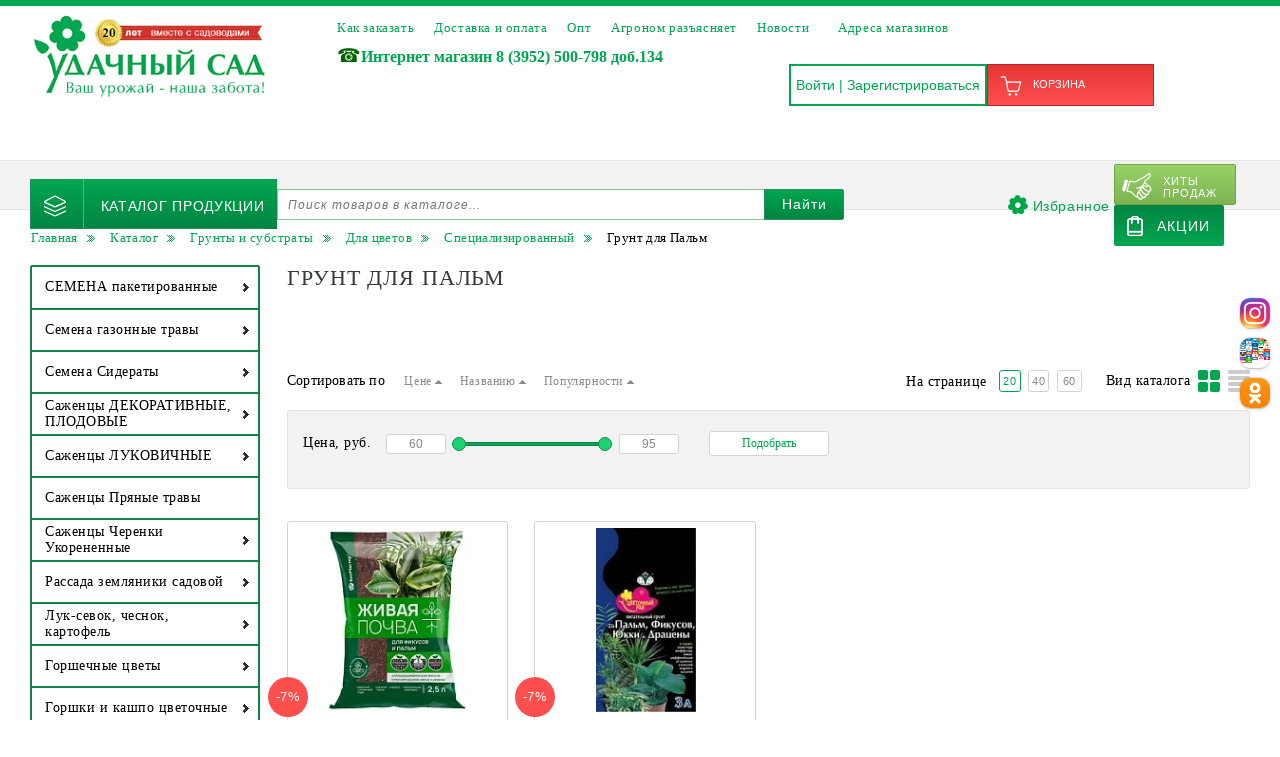

--- FILE ---
content_type: text/html; charset=UTF-8
request_url: https://udachamag.ru/catalog/grunty_i_substraty/dlya_tsvetov_1/spetsializirovannyy_po_vidam/grunt_dlya_palm/
body_size: 94461
content:
<html lang="ru">
<head>
    
    
        
    <!-- Yandex.Metrika counter -->
        <noscript><div><img src="https://mc.yandex.ru/watch/54632395" style="position:absolute; left:-9999px;" alt="" /></div></noscript>
    <!-- /Yandex.Metrika counter -->


    <!-- Google Tag Manager -->
        <!-- End Google Tag Manager -->
        <meta http-equiv="Content-Type" content="text/html; charset=UTF-8" />
<meta name="robots" content="index, follow" />
<meta name="keywords" content="товары для дачи, товары для дачи, товары для садоводов, товары для огородников, товары для дачников, товары для цветоводов ландшафтный дизайн" />
<meta name="description" content="Каталог грунт для пальм интернет магазина Удачный сад представляет большой выбор грунтов и субстратов. Грунт для Пальм" />
<script data-skip-moving="true">(function(w, d, n) {var cl = "bx-core";var ht = d.documentElement;var htc = ht ? ht.className : undefined;if (htc === undefined || htc.indexOf(cl) !== -1){return;}var ua = n.userAgent;if (/(iPad;)|(iPhone;)/i.test(ua)){cl += " bx-ios";}else if (/Windows/i.test(ua)){cl += ' bx-win';}else if (/Macintosh/i.test(ua)){cl += " bx-mac";}else if (/Linux/i.test(ua) && !/Android/i.test(ua)){cl += " bx-linux";}else if (/Android/i.test(ua)){cl += " bx-android";}cl += (/(ipad|iphone|android|mobile|touch)/i.test(ua) ? " bx-touch" : " bx-no-touch");cl += w.devicePixelRatio && w.devicePixelRatio >= 2? " bx-retina": " bx-no-retina";if (/AppleWebKit/.test(ua)){cl += " bx-chrome";}else if (/Opera/.test(ua)){cl += " bx-opera";}else if (/Firefox/.test(ua)){cl += " bx-firefox";}ht.className = htc ? htc + " " + cl : cl;})(window, document, navigator);</script>


<link href="https://code.jquery.com/ui/1.12.1/themes/base/jquery-ui.css" type="text/css"  rel="stylesheet" />
<link href="/bitrix/css/main/font-awesome.css?153951763928777" type="text/css"  rel="stylesheet" />
<link href="/bitrix/js/ui/design-tokens/dist/ui.design-tokens.css?172166075726358" type="text/css"  rel="stylesheet" />
<link href="/bitrix/js/ui/fonts/opensans/ui.font.opensans.css?16934730872555" type="text/css"  rel="stylesheet" />
<link href="/bitrix/js/main/popup/dist/main.popup.bundle.css?173520187029852" type="text/css"  rel="stylesheet" />
<link href="/bitrix/cache/css/s1/udacha_main/page_1d9e4d68086f058877ff0c9733521187/page_1d9e4d68086f058877ff0c9733521187_v1.css?1741070231101940" type="text/css"  rel="stylesheet" />
<link href="/bitrix/cache/css/s1/udacha_main/template_028e430bebbfa4b7502b38986add868a/template_028e430bebbfa4b7502b38986add868a_v1.css?1741070231271762" type="text/css"  data-template-style="true" rel="stylesheet" />




<script type="extension/settings" data-extension="currency.currency-core">{"region":"ru"}</script>



<meta property="ya:interaction" content="XML_FORM" />
<meta property="ya:interaction:url" content="https://udachamag.ru/catalog/grunty_i_substraty/dlya_tsvetov_1/spetsializirovannyy_po_vidam/grunt_dlya_palm/?mode=xml" />
 <style> #ab-sidebar__ico-0{ background-position: -100px -200px; } @media screen and (max-width:767px) { #ab-sidebar__ico-0{ background-position: -92px -184px; } } #ab-sidebar__ico-1{ background-position: -200px -300px; } @media screen and (max-width:767px) { #ab-sidebar__ico-1{ background-position: -184px -276px; } } #ab-sidebar__ico-2{ background-position: -100px -350px; } @media screen and (max-width:767px) { #ab-sidebar__ico-2{ background-position: -92px -322px; } } .ab-sidebar{ top: 40%; z-index: 101; margin: 0 10px; position: fixed; } .ab-sidebar__ico { border-radius: 10px; z-index: 101; margin-top: 10px; width: 50px; height: 50px; min-height: 50px; background-size: 250px 550px; } @media screen and (max-width:767px) { .ab-sidebar__ico { width: 46px; height: 46px; min-height: 46px; background-size: 230px 506px; } } </style> 



            <link rel="canonical" href="/catalog/grunty_i_substraty/dlya_tsvetov_1/spetsializirovannyy_po_vidam/grunt_dlya_palm/"/>
        
    <link rel="icon" type="image/x-icon" href="/favicon.png" />
    <title>Купить грунт для пальм в интернет магазине Удачный сад</title>
    <meta name="google-site-verification" content="cPmb-7MpNfeq_UZ5Q2N0htO8qMeq0hf_qNQ0NTilI6E" />
    <meta name="cmsmagazine" content="6da7f02edb3224fb7c885f4fe8f99e90" />
    <meta name="viewport" content="width=device-width, initial-scale=1">
</head>
<body>

<!-- Google Tag Manager (noscript) -->
<noscript><iframe src="https://www.googletagmanager.com/ns.html?id=GTM-PX3Z35C"
                  height="0" width="0" style="display:none;visibility:hidden"></iframe></noscript>
<!-- End Google Tag Manager (noscript) -->

<header class="regular">
    <div class="top-info-mobile top-info-mobile_930">
        <div class="top-info-mobile__phone">
            +7 (3952) 500-798, доб. 134
        </div>
        <div class="top-info-mobile__operating-mode">
            В будни с 8:30 до 17:00
        </div>
    </div>
    <div class="wrapper regular__wrapper">
        <div class="mobile-header-top-information">

        </div>
        <div class="logo">
            <a href="/">
                <div class="logo-img"></div>
            </a>
        </div>
        <div class="header-right header-right_not-fixed">
            
<ul id="horizontal-multilevel-menu" class="top-menu">

    <!--находимся в теле отложенной функции - подключаем css вручную-->
<link href="/local/templates/udacha_main/components/bitrix/menu/top-catalog-mobile/style.css" rel="stylesheet" type="text/css">
<!--
<li class="catalog-mobile-menu-title">
    <a href="/catalog/">Каталог товаров!</a>
</li>
<ul class="catalog-mobile-menu">
                            
        
    <li class="selected"><a
            href=""></a>
        <ul>
            
                            
                <li class="">
                    <a href=""></a></li>
            
                        
                                                
                                                
        </ul>
        -->            <ul class="catalog-mobile-menu">
                <!--
                    -->                        <li class="category-link">
                        <a href="/catalog/" >
                           Каталог продукции
                            <span class="open-category">
                                <svg class="arrow-down" version="1.1"
                                                                       xmlns="http://www.w3.org/2000/svg"
                                                                       xmlns:xlink="http://www.w3.org/1999/xlink"
                                                                       x="0px" y="0px" width="10" height="10"
                                                                       viewBox="0 0 292.362 292.362"
                                                                       style="enable-background:new 0 0 292.362 292.362;"
                                                                       xml:space="preserve">
                                    <g>
                                        <path fill="#ccc" d="M286.935,69.377c-3.614-3.617-7.898-5.424-12.848-5.424H18.274c-4.952,0-9.233,1.807-12.85,5.424
                                            C1.807,72.998,0,77.279,0,82.228c0,4.948,1.807,9.229,5.424,12.847l127.907,127.907c3.621,3.617,7.902,5.428,12.85,5.428
                                            s9.233-1.811,12.847-5.428L286.935,95.074c3.613-3.617,5.427-7.898,5.427-12.847C292.362,77.279,290.548,72.998,286.935,69.377z"></path>
                                    </g>
                                    </svg>
                            </span>
                        </a>
                            <ul>
  <!--  --><ul><li><a href="/catalog/semena_paketirovannye_/">СЕМЕНА пакетированные</a><ul><li><a href="/catalog/semena_paketirovannye_/semena_udachnyy_sad/"> Семена  УДАЧНЫЙ САД</a><ul><li><a href="/catalog/semena_paketirovannye_/semena_udachnyy_sad/tsvety_/">Цветы </a></li><li><a href="/catalog/semena_paketirovannye_/semena_udachnyy_sad/rukola_1/">Рукола</a></li><li><a href="/catalog/semena_paketirovannye_/semena_udachnyy_sad/redka_3/">Редька</a></li><li><a href="/catalog/semena_paketirovannye_/semena_udachnyy_sad/salat_1/">Салат</a></li><li><a href="/catalog/semena_paketirovannye_/semena_udachnyy_sad/shpinat_1/">Шпинат</a></li><li><a href="/catalog/semena_paketirovannye_/semena_udachnyy_sad/tykva_3/">Тыква</a></li><li><a href="/catalog/semena_paketirovannye_/semena_udachnyy_sad/arbuz/">Арбуз</a></li><li><a href="/catalog/semena_paketirovannye_/semena_udachnyy_sad/baklazhan/">Баклажан</a></li><li><a href="/catalog/semena_paketirovannye_/semena_udachnyy_sad/kabachki_1/">Кабачки</a></li><li><a href="/catalog/semena_paketirovannye_/semena_udachnyy_sad/kapusta/">Капуста</a><ul><li><a href="/catalog/semena_paketirovannye_/semena_udachnyy_sad/kapusta/belokochannaya_kapusta_1/">Белокочанная капуста</a></li><li><a href="/catalog/semena_paketirovannye_/semena_udachnyy_sad/kapusta/brokkoli_kapusta/">Брокколи капуста</a></li><li><a href="/catalog/semena_paketirovannye_/semena_udachnyy_sad/kapusta/kolrabi_kapusta/">Кольраби капуста</a></li><li><a href="/catalog/semena_paketirovannye_/semena_udachnyy_sad/kapusta/krasnokachannaya_kapusta/">Краснокачанная капуста</a></li><li><a href="/catalog/semena_paketirovannye_/semena_udachnyy_sad/kapusta/pekinskaya_kapusta_1/">Пекинская капуста</a></li><li><a href="/catalog/semena_paketirovannye_/semena_udachnyy_sad/kapusta/tsvetnaya_kapusta/">Цветная капуста</a></li></ul></li><li><a href="/catalog/semena_paketirovannye_/semena_udachnyy_sad/koriandr_kinza/">Кориандр (Кинза)</a></li><li><a href="/catalog/semena_paketirovannye_/semena_udachnyy_sad/luk_1/">Лук</a></li><li><a href="/catalog/semena_paketirovannye_/semena_udachnyy_sad/morkov_1/">Морковь</a></li><li><a href="/catalog/semena_paketirovannye_/semena_udachnyy_sad/ogurets/">Огурец</a></li><li><a href="/catalog/semena_paketirovannye_/semena_udachnyy_sad/perets/">Перец</a></li><li><a href="/catalog/semena_paketirovannye_/semena_udachnyy_sad/petrushka/">Петрушка</a></li><li><a href="/catalog/semena_paketirovannye_/semena_udachnyy_sad/redis_/">Редис </a></li><li><a href="/catalog/semena_paketirovannye_/semena_udachnyy_sad/svekla_1/">Свекла</a></li><li><a href="/catalog/semena_paketirovannye_/semena_udachnyy_sad/tomat/">Томат</a></li><li><a href="/catalog/semena_paketirovannye_/semena_udachnyy_sad/ukrop_1/">Укроп</a></li><li><a href="/catalog/semena_paketirovannye_/semena_udachnyy_sad/bazilik_1/">Базилик</a></li></ul></li><li><a href="/catalog/semena_paketirovannye_/ovoshchi/">ОВОЩИ</a><ul><li><a href="/catalog/semena_paketirovannye_/ovoshchi/arbuzy/">Арбуз</a></li><li><a href="/catalog/semena_paketirovannye_/ovoshchi/baklazhany/">Баклажан</a></li><li><a href="/catalog/semena_paketirovannye_/ovoshchi/gorokh_boby/">Горох</a></li><li><a href="/catalog/semena_paketirovannye_/ovoshchi/boby/">Бобы</a></li><li><a href="/catalog/semena_paketirovannye_/ovoshchi/daykon/">Дайкон</a></li><li><a href="/catalog/semena_paketirovannye_/ovoshchi/dynya_/">Дыня </a></li><li><a href="/catalog/semena_paketirovannye_/ovoshchi/kabachki/">Кабачки</a><ul><li><a href="/catalog/semena_paketirovannye_/ovoshchi/kabachki/patissony/">Патиссоны</a></li><li><a href="/catalog/semena_paketirovannye_/ovoshchi/kabachki/obychnye/">Обычные</a></li><li><a href="/catalog/semena_paketirovannye_/ovoshchi/kabachki/tsukini/">Цукини</a></li></ul></li><li><a href="/catalog/semena_paketirovannye_/ovoshchi/kapusta_/">Капуста </a><ul><li><a href="/catalog/semena_paketirovannye_/ovoshchi/kapusta_/belokochannaya_kapusta/">Белокочанная капуста</a></li><li><a href="/catalog/semena_paketirovannye_/ovoshchi/kapusta_/brokkoli_kapusta_/">Брокколи капуста </a></li><li><a href="/catalog/semena_paketirovannye_/ovoshchi/kapusta_/bryusselskaya_kapusta_/">Брюссельская капуста </a></li><li><a href="/catalog/semena_paketirovannye_/ovoshchi/kapusta_/kapusta_savoyskaya_/">Капуста Савойская </a></li><li><a href="/catalog/semena_paketirovannye_/ovoshchi/kapusta_/kolrabi_kapusta_/">Кольраби капуста </a></li><li><a href="/catalog/semena_paketirovannye_/ovoshchi/kapusta_/krasnokochannaya_kapusta/">Краснокочанная капуста</a></li><li><a href="/catalog/semena_paketirovannye_/ovoshchi/kapusta_/pekinskaya_kapusta/">Пекинская капуста</a></li><li><a href="/catalog/semena_paketirovannye_/ovoshchi/kapusta_/tsvetnaya_kapusta_/">Цветная капуста </a></li><li><a href="/catalog/semena_paketirovannye_/ovoshchi/kapusta_/listovaya_kapusta/">Листовая капуста</a></li></ul></li><li><a href="/catalog/semena_paketirovannye_/ovoshchi/kartofel_1/">Картофель</a></li><li><a href="/catalog/semena_paketirovannye_/ovoshchi/kukuruza/">Кукуруза</a></li><li><a href="/catalog/semena_paketirovannye_/ovoshchi/luk/">Лук</a><ul><li><a href="/catalog/semena_paketirovannye_/ovoshchi/luk/luk_batun_na_zelen_/">Лук батун на зелень </a></li><li><a href="/catalog/semena_paketirovannye_/ovoshchi/luk/luk_gel_drazhe/">Лук гель,драже</a></li><li><a href="/catalog/semena_paketirovannye_/ovoshchi/luk/luk_porey_/">Лук порей </a></li><li><a href="/catalog/semena_paketirovannye_/ovoshchi/luk/luk_repchatyy_/">Лук репчатый </a></li><li><a href="/catalog/semena_paketirovannye_/ovoshchi/luk/luk_na_zelen/">Лук на зелень</a></li><li><a href="/catalog/semena_paketirovannye_/ovoshchi/luk/luk_shnitt/">Лук Шнитт</a></li><li><a href="/catalog/semena_paketirovannye_/ovoshchi/luk/luk_shalot_1/">Лук шалот</a></li></ul></li><li><a href="/catalog/semena_paketirovannye_/ovoshchi/morkov/">Морковь</a><ul><li><a href="/catalog/semena_paketirovannye_/ovoshchi/morkov/morkov_gel_drazhe_/">Морковь гель, драже </a></li><li><a href="/catalog/semena_paketirovannye_/ovoshchi/morkov/morkov_lenta_/">Морковь лента </a></li><li><a href="/catalog/semena_paketirovannye_/ovoshchi/morkov/morkov_obychnaya_/">Морковь обычная </a></li></ul></li><li><a href="/catalog/semena_paketirovannye_/ovoshchi/ogurets_1/">Огурец</a></li><li><a href="/catalog/semena_paketirovannye_/ovoshchi/perets_1/">Перец</a><ul><li><a href="/catalog/semena_paketirovannye_/ovoshchi/perets_1/perets_ostryy_/">Перец острый </a></li><li><a href="/catalog/semena_paketirovannye_/ovoshchi/perets_1/perets_sladkiy/">Перец сладкий</a></li><li><a href="/catalog/semena_paketirovannye_/ovoshchi/perets_1/perets_dekorativnyy/">Перец декоративный</a></li></ul></li><li><a href="/catalog/semena_paketirovannye_/ovoshchi/podsolnechnik_/">Подсолнечник </a></li><li><a href="/catalog/semena_paketirovannye_/ovoshchi/raznoe_/">Разное </a></li><li><a href="/catalog/semena_paketirovannye_/ovoshchi/redis/">Редис</a></li><li><a href="/catalog/semena_paketirovannye_/ovoshchi/redka/">Редька</a></li><li><a href="/catalog/semena_paketirovannye_/ovoshchi/repa/">Репа</a></li><li><a href="/catalog/semena_paketirovannye_/ovoshchi/svekla/">Свекла</a></li><li><a href="/catalog/semena_paketirovannye_/ovoshchi/tomaty/">Томат</a></li><li><a href="/catalog/semena_paketirovannye_/ovoshchi/tykva/">Тыква</a></li><li><a href="/catalog/semena_paketirovannye_/ovoshchi/fasol/">Фасоль</a><ul><li><a href="/catalog/semena_paketirovannye_/ovoshchi/fasol/sparzhevaya/">Спаржевая</a></li><li><a href="/catalog/semena_paketirovannye_/ovoshchi/fasol/zernovaya/">Зерновая</a></li></ul></li><li><a href="/catalog/semena_paketirovannye_/ovoshchi/fizalis/">Физалис</a></li></ul></li><li><a href="/catalog/semena_paketirovannye_/prorostki_i_mikrozelen/">Проростки и микрозелень</a></li><li><a href="/catalog/semena_paketirovannye_/ogorod_na_okne/">Огород на окне</a></li><li><a href="/catalog/semena_paketirovannye_/semena_v_belykh_paketakh/">Семена в белых пакетах</a></li><li><a href="/catalog/semena_paketirovannye_/semena_v_nabore_/">Семена в наборе </a></li><li><a href="/catalog/semena_paketirovannye_/tsvety/">ЦВЕТЫ</a><ul><li><a href="/catalog/semena_paketirovannye_/tsvety/ageratum/">Агератум</a></li><li><a href="/catalog/semena_paketirovannye_/tsvety/akvilegiya/">Аквилегия</a></li><li><a href="/catalog/semena_paketirovannye_/tsvety/alissum_lobulyariya/">Алиссум (лобулярия)</a></li><li><a href="/catalog/semena_paketirovannye_/tsvety/dikhondra/">Дихондра</a></li><li><a href="/catalog/semena_paketirovannye_/tsvety/astra/">Астра</a></li><li><a href="/catalog/semena_paketirovannye_/tsvety/balzamin/">Бальзамин</a></li><li><a href="/catalog/semena_paketirovannye_/tsvety/barkhattsy/">Бархатцы</a></li><li><a href="/catalog/semena_paketirovannye_/tsvety/begoniya/">Бегония</a></li><li><a href="/catalog/semena_paketirovannye_/tsvety/vasilek/">Василек</a></li><li><a href="/catalog/semena_paketirovannye_/tsvety/verbena/">Вербена</a></li><li><a href="/catalog/semena_paketirovannye_/tsvety/viola/">Виола</a></li><li><a href="/catalog/semena_paketirovannye_/tsvety/gatsaniya/">Гацания</a></li><li><a href="/catalog/semena_paketirovannye_/tsvety/gvozdika/">Гвоздика</a><ul><li><a href="/catalog/semena_paketirovannye_/tsvety/gvozdika/gvozdika_kitayskaya/">Гвоздика китайская</a></li><li><a href="/catalog/semena_paketirovannye_/tsvety/gvozdika/gvozdika_sadovaya/">Гвоздика садовая</a></li><li><a href="/catalog/semena_paketirovannye_/tsvety/gvozdika/gvozdika_travyanka/">Гвоздика травянка</a></li><li><a href="/catalog/semena_paketirovannye_/tsvety/gvozdika/gvozdika_turetskaya/">Гвоздика турецкая</a></li></ul></li><li><a href="/catalog/semena_paketirovannye_/tsvety/gravilat/">Гравилат</a></li><li><a href="/catalog/semena_paketirovannye_/tsvety/georgina/">Георгина</a></li><li><a href="/catalog/semena_paketirovannye_/tsvety/gipsofila/">Гипсофила</a></li><li><a href="/catalog/semena_paketirovannye_/tsvety/gloksiniya/">Глоксиния</a></li><li><a href="/catalog/semena_paketirovannye_/tsvety/godetsiya/">Годеция</a></li><li><a href="/catalog/semena_paketirovannye_/tsvety/dekorativnye_zlaki_i_travy/">Декоративные злаки и травы</a></li><li><a href="/catalog/semena_paketirovannye_/tsvety/delfinium/">Дельфиниум</a></li><li><a href="/catalog/semena_paketirovannye_/tsvety/dushistyy_goroshek/">Душистый горошек</a></li><li><a href="/catalog/semena_paketirovannye_/tsvety/ipomeya/">Ипомея</a></li><li><a href="/catalog/semena_paketirovannye_/tsvety/kalendula/">Календула</a></li><li><a href="/catalog/semena_paketirovannye_/tsvety/kapusta_dekorativnaya/">Капуста декоративная</a></li><li><a href="/catalog/semena_paketirovannye_/tsvety/kolokolchik/">Колокольчик</a></li><li><a href="/catalog/semena_paketirovannye_/tsvety/komnatnye_/">Комнатные </a></li><li><a href="/catalog/semena_paketirovannye_/tsvety/kosmeya/">Космея</a></li><li><a href="/catalog/semena_paketirovannye_/tsvety/lavatera/">Лаватера</a></li><li><a href="/catalog/semena_paketirovannye_/tsvety/levkoy/">Левкой</a></li><li><a href="/catalog/semena_paketirovannye_/tsvety/len/">Лен</a></li><li><a href="/catalog/semena_paketirovannye_/tsvety/bakopa/">Бакопа</a></li><li><a href="/catalog/semena_paketirovannye_/tsvety/lobeliya/">Лобелия</a></li><li><a href="/catalog/semena_paketirovannye_/tsvety/lvinyy_zev/">Львиный зев</a></li><li><a href="/catalog/semena_paketirovannye_/tsvety/lyupin/">Люпин</a></li><li><a href="/catalog/semena_paketirovannye_/tsvety/mak/">Мак</a></li><li><a href="/catalog/semena_paketirovannye_/tsvety/margaritka/">Маргаритка</a></li><li><a href="/catalog/semena_paketirovannye_/tsvety/kamnelomka/">Камнеломка</a></li><li><a href="/catalog/semena_paketirovannye_/tsvety/nasturtsiya/">Настурция</a></li><li><a href="/catalog/semena_paketirovannye_/tsvety/pelargoniya/">Пеларгония</a></li><li><a href="/catalog/semena_paketirovannye_/tsvety/klematis_1/">Клематис</a></li><li><a href="/catalog/semena_paketirovannye_/tsvety/petuniya/">Петуния</a><ul><li><a href="/catalog/semena_paketirovannye_/tsvety/petuniya/ampelnye_kaskadnye_stelyushchiesya/">Ампельные,каскадные,стелющиеся</a></li><li><a href="/catalog/semena_paketirovannye_/tsvety/petuniya/makhrovye_/">Махровые </a></li><li><a href="/catalog/semena_paketirovannye_/tsvety/petuniya/krupnotsvetkovye/">Крупноцветковые</a></li></ul></li><li><a href="/catalog/semena_paketirovannye_/tsvety/podsolnechnik/">Подсолнечник</a></li><li><a href="/catalog/semena_paketirovannye_/tsvety/portulak/">Портулак</a></li><li><a href="/catalog/semena_paketirovannye_/tsvety/primula_/">Примула </a></li><li><a href="/catalog/semena_paketirovannye_/tsvety/raznoe__1/">Разное </a></li><li><a href="/catalog/semena_paketirovannye_/tsvety/geliotrop/">Гелиотроп</a></li><li><a href="/catalog/semena_paketirovannye_/tsvety/salviya/">Сальвия</a></li><li><a href="/catalog/semena_paketirovannye_/tsvety/vyunok/">Вьюнок</a></li><li><a href="/catalog/semena_paketirovannye_/tsvety/smesi/">Смеси</a></li><li><a href="/catalog/semena_paketirovannye_/tsvety/statitse/">Статице</a></li><li><a href="/catalog/semena_paketirovannye_/tsvety/floks/">Флокс</a></li><li><a href="/catalog/semena_paketirovannye_/tsvety/khrizantema_/">Хризантема </a></li><li><a href="/catalog/semena_paketirovannye_/tsvety/tsiklamen/">Цикламен</a></li><li><a href="/catalog/semena_paketirovannye_/tsvety/tsinniya/">Цинния</a></li><li><a href="/catalog/semena_paketirovannye_/tsvety/shtok_roza/">Шток-роза</a></li><li><a href="/catalog/semena_paketirovannye_/tsvety/eustoma/">Эустома</a></li><li><a href="/catalog/semena_paketirovannye_/tsvety/mimulyus/">Мимулюс</a></li><li><a href="/catalog/semena_paketirovannye_/tsvety/eshsholtsiya/">Эшшольция</a></li><li><a href="/catalog/semena_paketirovannye_/tsvety/nezabudka/">Незабудка</a></li><li><a href="/catalog/semena_paketirovannye_/tsvety/osteospermum/">Остеоспермум</a></li><li><a href="/catalog/semena_paketirovannye_/tsvety/amarant/">Амарант</a></li><li><a href="/catalog/semena_paketirovannye_/tsvety/arabis/">Арабис</a></li><li><a href="/catalog/semena_paketirovannye_/tsvety/brakhikoma/">Брахикома</a></li><li><a href="/catalog/semena_paketirovannye_/tsvety/gaylardiya/">Гайлардия</a></li><li><a href="/catalog/semena_paketirovannye_/tsvety/gelikhrizum/">Гелихризум</a></li><li><a href="/catalog/semena_paketirovannye_/tsvety/gibiskus/">Гибискус</a></li><li><a href="/catalog/semena_paketirovannye_/tsvety/durman/">Дурман</a></li><li><a href="/catalog/semena_paketirovannye_/tsvety/iberis/">Иберис</a></li><li><a href="/catalog/semena_paketirovannye_/tsvety/kleshchevina/">Клещевина</a></li><li><a href="/catalog/semena_paketirovannye_/tsvety/kobeya/">Кобея</a></li><li><a href="/catalog/semena_paketirovannye_/tsvety/koreopsis/">Кореопсис</a></li><li><a href="/catalog/semena_paketirovannye_/tsvety/kokhiya/">Кохия</a></li><li><a href="/catalog/semena_paketirovannye_/tsvety/nivyanik/">Нивяник</a></li><li><a href="/catalog/semena_paketirovannye_/tsvety/piretrum/">Пиретрум</a></li><li><a href="/catalog/semena_paketirovannye_/tsvety/rudbekiya/">Рудбекия</a></li><li><a href="/catalog/semena_paketirovannye_/tsvety/tabak/">Табак</a></li><li><a href="/catalog/semena_paketirovannye_/tsvety/tysyachelistnik/">Тысячелистник</a></li><li><a href="/catalog/semena_paketirovannye_/tsvety/fasol_dekorativnaya/">Фасоль декоративная</a></li><li><a href="/catalog/semena_paketirovannye_/tsvety/tseloziya/">Целозия</a></li><li><a href="/catalog/semena_paketirovannye_/tsvety/tsinerariya/">Цинерария</a></li><li><a href="/catalog/semena_paketirovannye_/tsvety/koleus/">Колеус</a></li></ul></li><li><a href="/catalog/semena_paketirovannye_/zemlyanika_i_dr_yagoda/">Земляника и др ягода</a><ul><li><a href="/catalog/semena_paketirovannye_/zemlyanika_i_dr_yagoda/zemlyanika_remontantnaya/">Земляника ремонтантная</a></li><li><a href="/catalog/semena_paketirovannye_/zemlyanika_i_dr_yagoda/zemlyanika_obychnaya_/">Земляника обычная </a></li></ul></li><li><a href="/catalog/semena_paketirovannye_/semena_v_bolshoy_fasovke/">Семена в большой фасовке</a></li><li><a href="/catalog/semena_paketirovannye_/zelenye_i_pryanye_/">Зеленые и пряные  </a><ul><li><a href="/catalog/semena_paketirovannye_/zelenye_i_pryanye_/bazilik/">Базилик</a></li><li><a href="/catalog/semena_paketirovannye_/zelenye_i_pryanye_/petrushka_/">Петрушка </a></li><li><a href="/catalog/semena_paketirovannye_/zelenye_i_pryanye_/pryanye/">ПРЯНЫЕ</a><ul><li><a href="/catalog/semena_paketirovannye_/zelenye_i_pryanye_/pryanye/melissa/">Мелисса</a></li><li><a href="/catalog/semena_paketirovannye_/zelenye_i_pryanye_/pryanye/myata/">Мята</a></li></ul></li><li><a href="/catalog/semena_paketirovannye_/zelenye_i_pryanye_/gorchitsa_listovaya_/">Горчица листовая </a></li><li><a href="/catalog/semena_paketirovannye_/zelenye_i_pryanye_/koriandr_/">Кориандр </a></li><li><a href="/catalog/semena_paketirovannye_/zelenye_i_pryanye_/rukola/">Рукола</a></li><li><a href="/catalog/semena_paketirovannye_/zelenye_i_pryanye_/salat/">Салат</a></li><li><a href="/catalog/semena_paketirovannye_/zelenye_i_pryanye_/selderey/">Сельдерей</a></li><li><a href="/catalog/semena_paketirovannye_/zelenye_i_pryanye_/ukrop/">Укроп</a></li><li><a href="/catalog/semena_paketirovannye_/zelenye_i_pryanye_/shpinat/">Шпинат</a></li><li><a href="/catalog/semena_paketirovannye_/zelenye_i_pryanye_/shchavel/">Щавель</a></li></ul></li></ul></li><li><a href="/catalog/semena_gazonnye_travy/">Семена газонные травы</a><ul><li><a href="/catalog/semena_gazonnye_travy/gazony_bolshaya_fasovka_/">Газоны большая фасовка </a><ul><li><a href="/catalog/semena_gazonnye_travy/gazony_bolshaya_fasovka_/gazony_6_10kg_/">Газоны 6-10кг </a></li><li><a href="/catalog/semena_gazonnye_travy/gazony_bolshaya_fasovka_/gazony_2_5kg_/">Газоны 2-5кг </a></li></ul></li><li><a href="/catalog/semena_gazonnye_travy/gazony_fasovka_0_5_1kg_/">Газоны фасовка 0,5 - 1кг </a></li><li><a href="/catalog/semena_gazonnye_travy/gazony_fasovka_100_300_gr/">Газоны фасовка 100 - 300 гр</a></li><li><a href="/catalog/semena_gazonnye_travy/gazony_fasovka_30gr/">Газоны фасовка 30гр.</a></li></ul></li><li><a href="/catalog/semena_sideraty/">Семена Сидераты</a><ul><li><a href="/catalog/semena_sideraty/gorchitsa_/">Горчица </a></li><li><a href="/catalog/semena_sideraty/raznoe_lyupin_redka_oves_i_td/">Разное (люпин, редька, овес и тд)</a></li><li><a href="/catalog/semena_sideraty/fatseliya/">Фацелия</a></li></ul></li><li><a href="/catalog/sazhentsy_dekorativnye_plodovye/">Саженцы ДЕКОРАТИВНЫЕ, ПЛОДОВЫЕ</a><ul><li><a href="/catalog/sazhentsy_dekorativnye_plodovye/dekorativnye/">Декоративные</a><ul><li><a href="/catalog/sazhentsy_dekorativnye_plodovye/dekorativnye/konteyner/">Контейнер</a></li><li><a href="/catalog/sazhentsy_dekorativnye_plodovye/dekorativnye/tsvetnaya_upakovka/">ЦВЕТНАЯ упаковка</a><ul><li><a href="/catalog/sazhentsy_dekorativnye_plodovye/dekorativnye/tsvetnaya_upakovka/rododendron_/">Рододендрон </a></li><li><a href="/catalog/sazhentsy_dekorativnye_plodovye/dekorativnye/tsvetnaya_upakovka/akvilegiya_1/">Аквилегия</a></li><li><a href="/catalog/sazhentsy_dekorativnye_plodovye/dekorativnye/tsvetnaya_upakovka/astilba/">Астильба</a></li><li><a href="/catalog/sazhentsy_dekorativnye_plodovye/dekorativnye/tsvetnaya_upakovka/gortenziya_krupnolistovaya_/">Гортензия крупнолистовая </a></li><li><a href="/catalog/sazhentsy_dekorativnye_plodovye/dekorativnye/tsvetnaya_upakovka/astra_mnogoletnyaya/">Астра многолетняя</a></li><li><a href="/catalog/sazhentsy_dekorativnye_plodovye/dekorativnye/tsvetnaya_upakovka/gortenziya/">Гортензия</a></li><li><a href="/catalog/sazhentsy_dekorativnye_plodovye/dekorativnye/tsvetnaya_upakovka/lapchatka/">Лапчатка</a></li><li><a href="/catalog/sazhentsy_dekorativnye_plodovye/dekorativnye/tsvetnaya_upakovka/klematis/">Клематис</a></li><li><a href="/catalog/sazhentsy_dekorativnye_plodovye/dekorativnye/tsvetnaya_upakovka/raznoe__2/">Разное </a></li><li><a href="/catalog/sazhentsy_dekorativnye_plodovye/dekorativnye/tsvetnaya_upakovka/rozy/">Розы</a></li><li><a href="/catalog/sazhentsy_dekorativnye_plodovye/dekorativnye/tsvetnaya_upakovka/spireya/">Спирея</a></li><li><a href="/catalog/sazhentsy_dekorativnye_plodovye/dekorativnye/tsvetnaya_upakovka/floks_1/">Флокс</a></li><li><a href="/catalog/sazhentsy_dekorativnye_plodovye/dekorativnye/tsvetnaya_upakovka/khosta/">Хоста</a></li></ul></li></ul></li><li><a href="/catalog/sazhentsy_dekorativnye_plodovye/plodovye_derevya_i_kustarniki_/">Плодовые </a><ul><li><a href="/catalog/sazhentsy_dekorativnye_plodovye/plodovye_derevya_i_kustarniki_/tsvetnaya_korobka_setka/">ЦВЕТНАЯ коробка, сетка</a><ul><li><a href="/catalog/sazhentsy_dekorativnye_plodovye/plodovye_derevya_i_kustarniki_/tsvetnaya_korobka_setka/abrikos/">Абрикос</a></li><li><a href="/catalog/sazhentsy_dekorativnye_plodovye/plodovye_derevya_i_kustarniki_/tsvetnaya_korobka_setka/malina_knyazhenika/">Малина, княженика</a></li><li><a href="/catalog/sazhentsy_dekorativnye_plodovye/plodovye_derevya_i_kustarniki_/tsvetnaya_korobka_setka/aroniya_ryabina/">Арония, рябина</a></li><li><a href="/catalog/sazhentsy_dekorativnye_plodovye/plodovye_derevya_i_kustarniki_/tsvetnaya_korobka_setka/tsitrusy/">Цитрусы</a></li><li><a href="/catalog/sazhentsy_dekorativnye_plodovye/plodovye_derevya_i_kustarniki_/tsvetnaya_korobka_setka/sliva_1/">Слива</a></li><li><a href="/catalog/sazhentsy_dekorativnye_plodovye/plodovye_derevya_i_kustarniki_/tsvetnaya_korobka_setka/vinograd_plodovyy/">Виноград плодовый</a></li><li><a href="/catalog/sazhentsy_dekorativnye_plodovye/plodovye_derevya_i_kustarniki_/tsvetnaya_korobka_setka/grusha_1/">Груша</a></li><li><a href="/catalog/sazhentsy_dekorativnye_plodovye/plodovye_derevya_i_kustarniki_/tsvetnaya_korobka_setka/zhimolost_sedobnaya/">Жимолость съедобная</a></li><li><a href="/catalog/sazhentsy_dekorativnye_plodovye/plodovye_derevya_i_kustarniki_/tsvetnaya_korobka_setka/kryzhovnik_1/">Крыжовник</a></li><li><a href="/catalog/sazhentsy_dekorativnye_plodovye/plodovye_derevya_i_kustarniki_/tsvetnaya_korobka_setka/smorodina/">Смородина</a></li><li><a href="/catalog/sazhentsy_dekorativnye_plodovye/plodovye_derevya_i_kustarniki_/tsvetnaya_korobka_setka/yablonya_kolonovidnaya__1/">Яблоня колоновидная </a></li></ul></li><li><a href="/catalog/sazhentsy_dekorativnye_plodovye/plodovye_derevya_i_kustarniki_/konteyner_1/">КОНТЕЙНЕР</a><ul><li><a href="/catalog/sazhentsy_dekorativnye_plodovye/plodovye_derevya_i_kustarniki_/konteyner_1/ezhevika_1/">Ежевика</a></li><li><a href="/catalog/sazhentsy_dekorativnye_plodovye/plodovye_derevya_i_kustarniki_/konteyner_1/zhimolost/">Жимолость</a></li></ul></li></ul></li></ul></li><li><a href="/catalog/sazhentsy_lukovichnye/">Саженцы ЛУКОВИЧНЫЕ</a><ul><li><a href="/catalog/sazhentsy_lukovichnye/tyulpany/">Тюльпаны</a><ul><li><a href="/catalog/sazhentsy_lukovichnye/tyulpany/triumf/">Триумф</a></li></ul></li><li><a href="/catalog/sazhentsy_lukovichnye/kandyk/">Кандык</a></li><li><a href="/catalog/sazhentsy_lukovichnye/proleski/">Пролески</a></li><li><a href="/catalog/sazhentsy_lukovichnye/anemona_/">Анемона </a></li><li><a href="/catalog/sazhentsy_lukovichnye/lilii/">Лилии</a><ul><li><a href="/catalog/sazhentsy_lukovichnye/lilii/aziatskie_gibridy_/">Азиатские гибриды </a></li><li><a href="/catalog/sazhentsy_lukovichnye/lilii/aziatskie_makhrovye_gibridy/">Азиатские махровые гибриды</a></li></ul></li><li><a href="/catalog/sazhentsy_lukovichnye/gloksiniya_1/">Глоксиния</a></li><li><a href="/catalog/sazhentsy_lukovichnye/lyutiki_ranunkulyus/">Лютики (ранункулюс)</a></li></ul></li><li><a href="/catalog/sazhentsy_pryanye_travy/">Саженцы Пряные травы</a></li><li><a href="/catalog/sazhentsy_cherenki_ukorenennye_/">Саженцы Черенки Укорененные </a><ul><li><a href="/catalog/sazhentsy_cherenki_ukorenennye_/assortiment_raznoe/">Ассортимент (разное)</a></li><li><a href="/catalog/sazhentsy_cherenki_ukorenennye_/puansetiya_/">Пуансетия </a></li><li><a href="/catalog/sazhentsy_cherenki_ukorenennye_/fuksiya/">Фуксия</a></li><li><a href="/catalog/sazhentsy_cherenki_ukorenennye_/khrizantema/">Хризантема</a></li><li><a href="/catalog/sazhentsy_cherenki_ukorenennye_/tsiklameny/">Цикламены</a></li></ul></li><li><a href="/catalog/rassada_zemlyaniki_sadovoy/">Рассада земляники садовой</a><ul><li><a href="/catalog/rassada_zemlyaniki_sadovoy/zemlyanika_frige/">Земляника Фриге</a><ul><li><a href="/catalog/rassada_zemlyaniki_sadovoy/zemlyanika_frige/zemlyanika_v_konteynere/">Земляника в контейнере</a></li></ul></li></ul></li><li><a href="/catalog/luk_sevok_chesnok_kartofel/">Лук-севок, чеснок, картофель</a><ul><li><a href="/catalog/luk_sevok_chesnok_kartofel/kartofel/">Картофель</a><ul><li><a href="/catalog/luk_sevok_chesnok_kartofel/kartofel/miniklubni/">Миниклубни</a></li></ul></li><li><a href="/catalog/luk_sevok_chesnok_kartofel/chesnok_/">Чеснок </a></li><li><a href="/catalog/luk_sevok_chesnok_kartofel/luk_nefasovannyy/">Лук нефасованный</a></li></ul></li><li><a href="/catalog/gorshechnye_tsvety/">Горшечные цветы</a><ul><li><a href="/catalog/gorshechnye_tsvety/gorshechnye_tsvety_1/">Горшечные цветы</a><ul><li><a href="/catalog/gorshechnye_tsvety/gorshechnye_tsvety_1/komnatnye_tsvety_kts_r2_/">Комнатные цветы КЦ Р2 </a></li></ul></li></ul></li><li><a href="/catalog/gorshki_i_kashpo_tsvetochnye/">Горшки и кашпо цветочные</a><ul><li><a href="/catalog/gorshki_i_kashpo_tsvetochnye/kokovity_kashpo_i_vkladyshi/">Коковиты (кашпо и вкладыши)</a><ul><li><a href="/catalog/gorshki_i_kashpo_tsvetochnye/kokovity_kashpo_i_vkladyshi/kokovita_vkladysh/">Коковита вкладыш</a></li><li><a href="/catalog/gorshki_i_kashpo_tsvetochnye/kokovity_kashpo_i_vkladyshi/kokovita_kashpo/">Коковита кашпо</a></li></ul></li><li><a href="/catalog/gorshki_i_kashpo_tsvetochnye/kaktusnitsy/">Кактусницы</a></li><li><a href="/catalog/gorshki_i_kashpo_tsvetochnye/kashpo_balkonnoe/">Кашпо балконное</a></li><li><a href="/catalog/gorshki_i_kashpo_tsvetochnye/kashpo_vazony_flakony_/">Кашпо вазоны, флаконы </a><ul><li><a href="/catalog/gorshki_i_kashpo_tsvetochnye/kashpo_vazony_flakony_/vazony/">Вазоны</a></li><li><a href="/catalog/gorshki_i_kashpo_tsvetochnye/kashpo_vazony_flakony_/flakony/">Флаконы</a></li></ul></li><li><a href="/catalog/gorshki_i_kashpo_tsvetochnye/kashpo_dlya_orkhidey/">Кашпо для орхидей</a><ul><li><a href="/catalog/gorshki_i_kashpo_tsvetochnye/kashpo_dlya_orkhidey/plastik_dlya_orkhidey/">Пластик для Орхидей</a><ul><li><a href="/catalog/gorshki_i_kashpo_tsvetochnye/kashpo_dlya_orkhidey/plastik_dlya_orkhidey/klassicheskie_kashpo_dlya_orkhidey/">Классические кашпо для Орхидей</a></li></ul></li><li><a href="/catalog/gorshki_i_kashpo_tsvetochnye/kashpo_dlya_orkhidey/steklo_dlya_orkhidey/">Стекло для орхидей</a><ul><li><a href="/catalog/gorshki_i_kashpo_tsvetochnye/kashpo_dlya_orkhidey/steklo_dlya_orkhidey/steklo_1_0_5_litra/">Стекло №1  0,5 литра</a></li><li><a href="/catalog/gorshki_i_kashpo_tsvetochnye/kashpo_dlya_orkhidey/steklo_dlya_orkhidey/steklo_2_1_litr/">Стекло №2  1 литр</a></li><li><a href="/catalog/gorshki_i_kashpo_tsvetochnye/kashpo_dlya_orkhidey/steklo_dlya_orkhidey/steklo_s_dekorom/">Стекло с декором</a></li></ul></li></ul></li><li><a href="/catalog/gorshki_i_kashpo_tsvetochnye/kashpo_klassicheskoe/">Кашпо классическое</a></li><li><a href="/catalog/gorshki_i_kashpo_tsvetochnye/kashpo_nastennoe/">Кашпо настенное</a></li><li><a href="/catalog/gorshki_i_kashpo_tsvetochnye/kashpo_podvesnoe/">Кашпо подвесное</a><ul><li><a href="/catalog/gorshki_i_kashpo_tsvetochnye/kashpo_podvesnoe/podvesnoe_kashpo/">Подвесное кашпо</a></li><li><a href="/catalog/gorshki_i_kashpo_tsvetochnye/kashpo_podvesnoe/usy_dlya_podvesnogo_kashpo/">Усы для подвесного кашпо</a></li></ul></li><li><a href="/catalog/gorshki_i_kashpo_tsvetochnye/gorshki_keramika_steklo/">Горшки Керамика</a></li><li><a href="/catalog/gorshki_i_kashpo_tsvetochnye/stikery_nasadki_orositeli/">Стикеры, насадки, оросители</a></li><li><a href="/catalog/gorshki_i_kashpo_tsvetochnye/gorshok_glina_terrakot/">Горшок глина (терракот)</a></li><li><a href="/catalog/gorshki_i_kashpo_tsvetochnye/kashpo_miski/">Кашпо миски</a></li></ul></li><li><a href="/catalog/podstavki_dlya_tsvetov_kovanye_nastennye_napolnye_plastik/">Подставки для цветов </a><ul><li><a href="/catalog/podstavki_dlya_tsvetov_kovanye_nastennye_napolnye_plastik/kronshteyny_dlya_podvesnykh_i_balkonnykh/">Кронштейны для подвесных и балконных</a></li><li><a href="/catalog/podstavki_dlya_tsvetov_kovanye_nastennye_napolnye_plastik/podstavki_napolnye/">Подставки напольные</a><ul><li><a href="/catalog/podstavki_dlya_tsvetov_kovanye_nastennye_napolnye_plastik/podstavki_napolnye/podstavki_nizkie_1_3_yacheyki/">Подставки  низкие (1-3 ячейки)</a></li><li><a href="/catalog/podstavki_dlya_tsvetov_kovanye_nastennye_napolnye_plastik/podstavki_napolnye/podstavki_srednie_4_8_yacheek/">Подставки  средние (4-8 ячеек)</a></li></ul></li><li><a href="/catalog/podstavki_dlya_tsvetov_kovanye_nastennye_napolnye_plastik/podstavki_nastennye_/">Подставки настенные </a></li></ul></li><li><a href="/catalog/grunty_i_substraty/">Грунты и субстраты</a><ul><li><a href="/catalog/grunty_i_substraty/dlya_tomatov/">Для томатов</a><ul><li><a href="/catalog/grunty_i_substraty/dlya_tomatov/dlya_tomatov_i_pertsev_rassadnye/">Для томатов и перцев (рассадные)</a></li></ul></li><li><a href="/catalog/grunty_i_substraty/torf/">Торф</a></li><li><a href="/catalog/grunty_i_substraty/dlya_vsekh_universal/">Для всех УНИВЕРСАЛ</a></li><li><a href="/catalog/grunty_i_substraty/dlya_tsvetov_1/">Для цветов</a><ul><li><a href="/catalog/grunty_i_substraty/dlya_tsvetov_1/universal_dlya_vsekh_tsvetov/">Универсал для всех цветов</a></li><li><a href="/catalog/grunty_i_substraty/dlya_tsvetov_1/spetsializirovannyy_po_vidam/">Специализированный</a><ul><li><a href="/catalog/grunty_i_substraty/dlya_tsvetov_1/spetsializirovannyy_po_vidam/grunt_dlya_gerani/">Грунт для Герани</a></li><li><a href="/catalog/grunty_i_substraty/dlya_tsvetov_1/spetsializirovannyy_po_vidam/dlya_khvoynykh/">Для хвойных</a></li><li><a href="/catalog/grunty_i_substraty/dlya_tsvetov_1/spetsializirovannyy_po_vidam/grunt_dlya_azaliy_gardeniy_i_dr/">Грунт для Азалий (гардений и др)</a></li><li><a href="/catalog/grunty_i_substraty/dlya_tsvetov_1/spetsializirovannyy_po_vidam/grunt_dlya_kaktusov_sukkulenty_i_dr/">Грунт для Кактусов (+суккуленты и др)</a></li><li><a href="/catalog/grunty_i_substraty/dlya_tsvetov_1/spetsializirovannyy_po_vidam/grunt_dlya_limona_tsitrusovykh/">Грунт для Лимона (цитрусовых)</a></li><li><a href="/catalog/grunty_i_substraty/dlya_tsvetov_1/spetsializirovannyy_po_vidam/grunt_dlya_orkhidey/">Грунт для Орхидей</a></li><li><a href="/catalog/grunty_i_substraty/dlya_tsvetov_1/spetsializirovannyy_po_vidam/grunt_dlya_palm/">Грунт для Пальм</a></li><li><a href="/catalog/grunty_i_substraty/dlya_tsvetov_1/spetsializirovannyy_po_vidam/grunt_dlya_roz_begoniya_khrizantem_i_dr/">Грунт для Роз (+бегония, хризантем и др)</a></li><li><a href="/catalog/grunty_i_substraty/dlya_tsvetov_1/spetsializirovannyy_po_vidam/grunt_dlya_fialok_i_senpoliy/">Грунт для Фиалок и сенполий</a></li><li><a href="/catalog/grunty_i_substraty/dlya_tsvetov_1/spetsializirovannyy_po_vidam/grunt_dlya_fikusov_yukki/">Грунт для Фикусов (+юкки)</a></li></ul></li></ul></li><li><a href="/catalog/grunty_i_substraty/kora_shcheben/">Кора, щебень</a></li><li><a href="/catalog/grunty_i_substraty/dobavki_v_grunt_vermikulit_perlit/">Добавки в грунт (вермикулит, перлит)</a></li><li><a href="/catalog/grunty_i_substraty/drenazh/">Дренаж</a></li><li><a href="/catalog/grunty_i_substraty/substraty_kokos_chipsy_mokh_kora_i_td/">Субстраты </a><ul><li><a href="/catalog/grunty_i_substraty/substraty_kokos_chipsy_mokh_kora_i_td/dlya_tsvetov_2/">Для Цветов</a></li><li><a href="/catalog/grunty_i_substraty/substraty_kokos_chipsy_mokh_kora_i_td/kokosovyy_brikety_chipsy/">Кокосовый (брикеты, чипсы)</a></li><li><a href="/catalog/grunty_i_substraty/substraty_kokos_chipsy_mokh_kora_i_td/dlya_orkhidey/">Для Орхидей</a></li><li><a href="/catalog/grunty_i_substraty/substraty_kokos_chipsy_mokh_kora_i_td/dobavki_mokh_kora_pesok_zola_ugol_torf/">Добавки (мох, кора, песок, зола, уголь, торф)</a></li></ul></li><li><a href="/catalog/grunty_i_substraty/brikety/">Брикеты</a></li></ul></li><li><a href="/catalog/zashchita_ot_bolezney_rasteniy/">Защита от болезней растений</a><ul><li><a href="/catalog/zashchita_ot_bolezney_rasteniy/var_sadovyy/">Вар садовый</a></li><li><a href="/catalog/zashchita_ot_bolezney_rasteniy/pobelka_kraska_sadovaya/">Побелка, краска садовая</a></li><li><a href="/catalog/zashchita_ot_bolezney_rasteniy/shashki/">Шашки</a></li><li><a href="/catalog/zashchita_ot_bolezney_rasteniy/fungitsidy_khimicheskie/">Фунгициды химические</a></li><li><a href="/catalog/zashchita_ot_bolezney_rasteniy/fungitsidy_biologicheskie_oz/">Фунгициды биологические (ОЗ)</a><ul><li><a href="/catalog/zashchita_ot_bolezney_rasteniy/fungitsidy_biologicheskie_oz/fungitsidy_fitosporiny_oz/">Фунгициды Фитоспорины (ОЗ)</a></li></ul></li><li><a href="/catalog/zashchita_ot_bolezney_rasteniy/sredstva_ot_pleseni_i_gribka/">Средства от плесени и грибка</a></li></ul></li><li><a href="/catalog/zashchita_ot_sadovykh_vrediteley/">Защита от садовых вредителей</a><ul><li><a href="/catalog/zashchita_ot_sadovykh_vrediteley/zashchita_ot_muravev/">Защита от муравьев</a></li><li><a href="/catalog/zashchita_ot_sadovykh_vrediteley/ya_insektitsidy_vyvedeny_iz_assortimenta/">я Инсектициды (выведены из ассортимента)</a></li><li><a href="/catalog/zashchita_ot_sadovykh_vrediteley/insektitsidy_bio/">Инсектициды БИО</a></li><li><a href="/catalog/zashchita_ot_sadovykh_vrediteley/insektitsidy_khim/">Инсектициды ХИМ</a></li><li><a href="/catalog/zashchita_ot_sadovykh_vrediteley/insektitsidy_pochvennye_/">Инсектициды почвенные </a><ul><li><a href="/catalog/zashchita_ot_sadovykh_vrediteley/insektitsidy_pochvennye_/ot_provolochnika_/">От проволочника </a></li></ul></li><li><a href="/catalog/zashchita_ot_sadovykh_vrediteley/zashchita_ot_ulitok_i_slizney_/">Защита от улиток и слизней </a></li></ul></li><li><a href="/catalog/zashchita_ot_bytovykh_vrediteley/">Защита от бытовых вредителей</a><ul><li><a href="/catalog/zashchita_ot_bytovykh_vrediteley/ot_krys_i_myshey/">От крыс и мышей</a><ul><li><a href="/catalog/zashchita_ot_bytovykh_vrediteley/ot_krys_i_myshey/lovushki_kleevye_/">Ловушки клеевые </a></li><li><a href="/catalog/zashchita_ot_bytovykh_vrediteley/ot_krys_i_myshey/mekhanicheskiy_otlov/">Механический отлов</a></li><li><a href="/catalog/zashchita_ot_bytovykh_vrediteley/ot_krys_i_myshey/otpugivateli/">Отпугиватели</a></li><li><a href="/catalog/zashchita_ot_bytovykh_vrediteley/ot_krys_i_myshey/primanki_/">Приманки </a><ul><li><a href="/catalog/zashchita_ot_bytovykh_vrediteley/ot_krys_i_myshey/primanki_/granuly_briket/">Гранулы, брикет</a></li><li><a href="/catalog/zashchita_ot_bytovykh_vrediteley/ot_krys_i_myshey/primanki_/zerno/">Зерно</a></li><li><a href="/catalog/zashchita_ot_bytovykh_vrediteley/ot_krys_i_myshey/primanki_/klei/">Клеи</a></li><li><a href="/catalog/zashchita_ot_bytovykh_vrediteley/ot_krys_i_myshey/primanki_/testo_syrnaya/">Тесто-сырная</a></li></ul></li></ul></li><li><a href="/catalog/zashchita_ot_bytovykh_vrediteley/ot_moli/">От моли</a></li><li><a href="/catalog/zashchita_ot_bytovykh_vrediteley/ot_tarakanov_i_klopov/">От тараканов и клопов</a><ul><li><a href="/catalog/zashchita_ot_bytovykh_vrediteley/ot_tarakanov_i_klopov/aerozol_/">Аэрозоль </a></li><li><a href="/catalog/zashchita_ot_bytovykh_vrediteley/ot_tarakanov_i_klopov/geli/">Гели</a></li><li><a href="/catalog/zashchita_ot_bytovykh_vrediteley/ot_tarakanov_i_klopov/lovushki_diski/">Ловушки-диски</a></li><li><a href="/catalog/zashchita_ot_bytovykh_vrediteley/ot_tarakanov_i_klopov/lovushki_domiki_lipkie/">Ловушки-домики липкие</a></li><li><a href="/catalog/zashchita_ot_bytovykh_vrediteley/ot_tarakanov_i_klopov/melki/">Мелки</a></li><li><a href="/catalog/zashchita_ot_bytovykh_vrediteley/ot_tarakanov_i_klopov/poroshki_/">Порошки </a></li><li><a href="/catalog/zashchita_ot_bytovykh_vrediteley/ot_tarakanov_i_klopov/suspenzii_mikrokapsuly/">Суспензии, микрокапсулы</a></li></ul></li></ul></li><li><a href="/catalog/zashchita_ot_sornyakov/">Защита от сорняков</a><ul><li><a href="/catalog/zashchita_ot_sornyakov/gerbitsidy_dlya_gazona_zemlyaniki_kartofelya/">Гербициды для газона, земляники, картофеля</a></li><li><a href="/catalog/zashchita_ot_sornyakov/gerbitsidy_sploshnogo_deystviya/">Гербициды сплошного действия</a></li></ul></li><li><a href="/catalog/dlya_rassady_inventar/">Для рассады. Инвентарь</a><ul><li><a href="/catalog/dlya_rassady_inventar/gorshki_posadochnye_plastik_/">Горшки посадочные</a><ul><li><a href="/catalog/dlya_rassady_inventar/gorshki_posadochnye_plastik_/pakety_posadochnye_/">Пакеты посадочные </a></li><li><a href="/catalog/dlya_rassady_inventar/gorshki_posadochnye_plastik_/gorshki_myagkie_termoformovannye/">Горшки МЯГКИЕ Термоформованные</a><ul><li><a href="/catalog/dlya_rassady_inventar/gorshki_posadochnye_plastik_/gorshki_myagkie_termoformovannye/gorshki_myagkie_kvadrat/">Горшки мягкие КВАДРАТ</a></li><li><a href="/catalog/dlya_rassady_inventar/gorshki_posadochnye_plastik_/gorshki_myagkie_termoformovannye/gorshki_myagkie_krug/">Горшки мягкие КРУГ</a></li><li><a href="/catalog/dlya_rassady_inventar/gorshki_posadochnye_plastik_/gorshki_myagkie_termoformovannye/gorshki_myagkie_vysokie_roza/">Горшки мягкие ВЫСОКИЕ Роза</a></li><li><a href="/catalog/dlya_rassady_inventar/gorshki_posadochnye_plastik_/gorshki_myagkie_termoformovannye/gorshki_myagkie_miski/">Горшки мягкие МИСКИ</a></li></ul></li><li><a href="/catalog/dlya_rassady_inventar/gorshki_posadochnye_plastik_/gorshki_tverdye_litevye/">Горшки ТВЕРДЫЕ Литьевые</a><ul><li><a href="/catalog/dlya_rassady_inventar/gorshki_posadochnye_plastik_/gorshki_tverdye_litevye/gorshki_tverdye_vysokie_roza/">Горшки Твердые ВЫСОКИЕ Роза</a></li><li><a href="/catalog/dlya_rassady_inventar/gorshki_posadochnye_plastik_/gorshki_tverdye_litevye/gorshki_tverdye_kvadrat/">Горшки Твердые КВАДРАТ</a></li><li><a href="/catalog/dlya_rassady_inventar/gorshki_posadochnye_plastik_/gorshki_tverdye_litevye/gorshki_tverdye_krug_/">Горшки Твердые КРУГ </a></li></ul></li></ul></li><li><a href="/catalog/dlya_rassady_inventar/gorshochki_torfyanye/">Горшочки торфяные</a></li><li><a href="/catalog/dlya_rassady_inventar/kassety_dlya_rassady/">Кассеты для рассады</a></li><li><a href="/catalog/dlya_rassady_inventar/korzinki_dlya_lukovichnykh/">Корзинки для луковичных</a></li><li><a href="/catalog/dlya_rassady_inventar/mini_teplitsy_dlya_rassady/">Мини-Теплицы для рассады</a><ul><li><a href="/catalog/dlya_rassady_inventar/mini_teplitsy_dlya_rassady/parnik_tabletki_nabor/">Парник + таблетки (набор)</a></li><li><a href="/catalog/dlya_rassady_inventar/mini_teplitsy_dlya_rassady/parnik_bez_tabletok/">Парник БЕЗ ТАБЛЕТОК</a></li></ul></li><li><a href="/catalog/dlya_rassady_inventar/nabory_dlya_rassady_stakany_poddon/">Наборы для рассады (стаканы+поддон)</a></li><li><a href="/catalog/dlya_rassady_inventar/poddony_i_yashchiki/">Поддоны </a><ul><li><a href="/catalog/dlya_rassady_inventar/poddony_i_yashchiki/poddony_dlya_kasset/">Поддоны для кассет</a></li><li><a href="/catalog/dlya_rassady_inventar/poddony_i_yashchiki/poddony_dlya_stakanov/">Поддоны для стаканов</a></li></ul></li><li><a href="/catalog/dlya_rassady_inventar/stakany_dlya_rassady/">Стаканы для рассады</a><ul><li><a href="/catalog/dlya_rassady_inventar/stakany_dlya_rassady/tverdyy_plastik/">Твердый Пластик</a></li></ul></li><li><a href="/catalog/dlya_rassady_inventar/tabletki_torfyanye_i_kokosovye/">Таблетки торфяные и кокосовые</a><ul><li><a href="/catalog/dlya_rassady_inventar/tabletki_torfyanye_i_kokosovye/tabletki_torfyanye/">Таблетки ТОРФЯНЫЕ</a></li></ul></li><li><a href="/catalog/dlya_rassady_inventar/yarlychki_dlya_rasteniy/">Ярлычки для растений</a></li><li><a href="/catalog/dlya_rassady_inventar/yashchiki_/">Ящики </a></li></ul></li><li><a href="/catalog/leyki_opryskivateli/">Лейки, опрыскиватели</a><ul><li><a href="/catalog/leyki_opryskivateli/ya_vyvedeno_iz_assortimenta/">Я выведено из ассортимента</a></li><li><a href="/catalog/leyki_opryskivateli/leyki_sadovye_i_nasadki/">Лейки садовые и насадки</a><ul><li><a href="/catalog/leyki_opryskivateli/leyki_sadovye_i_nasadki/leyki_sadovye/">Лейки садовые</a></li><li><a href="/catalog/leyki_opryskivateli/leyki_sadovye_i_nasadki/nasadka_na_leyku/">Насадка на лейку</a></li></ul></li><li><a href="/catalog/leyki_opryskivateli/opryskivateli_sadovye/">Опрыскиватели садовые</a><ul><li><a href="/catalog/leyki_opryskivateli/opryskivateli_sadovye/opryskivateli_ot_1_l_do_2_l/">Опрыскиватели от 1 л до 2 л</a></li><li><a href="/catalog/leyki_opryskivateli/opryskivateli_sadovye/opryskivateli_ot_3_do_12_l/">Опрыскиватели от 3 до 12 л</a></li><li><a href="/catalog/leyki_opryskivateli/opryskivateli_sadovye/opryskivateli_akkumulyatornye_/">Опрыскиватели АККУМУЛЯТОРНЫЕ </a></li></ul></li><li><a href="/catalog/leyki_opryskivateli/leyki_opryskivateli_dlya_komnatnykh_rasteniy/">Лейки, опрыскиватели для комнатных растений</a><ul><li><a href="/catalog/leyki_opryskivateli/leyki_opryskivateli_dlya_komnatnykh_rasteniy/leyki_do_3_5l/">Лейки до 3,5л</a></li><li><a href="/catalog/leyki_opryskivateli/leyki_opryskivateli_dlya_komnatnykh_rasteniy/leyki_opryskivateli_1/">Лейки+опрыскиватели</a></li><li><a href="/catalog/leyki_opryskivateli/leyki_opryskivateli_dlya_komnatnykh_rasteniy/opryskivateli_do_1_5l/">Опрыскиватели до 1,5л</a></li></ul></li><li><a href="/catalog/leyki_opryskivateli/raspyliteli_na_butylku/">Распылители на бутылку</a></li></ul></li><li><a href="/catalog/zashchita_ot_kleshchey_mukh_komarov/">Защита от клещей, мух. комаров</a><ul><li><a href="/catalog/zashchita_ot_kleshchey_mukh_komarov/ot_os/">От ос</a><ul><li><a href="/catalog/zashchita_ot_kleshchey_mukh_komarov/ot_os/aerozol_ot_os/">Аэрозоль от ОС</a></li></ul></li><li><a href="/catalog/zashchita_ot_kleshchey_mukh_komarov/ot_kleshchey/">От клещей</a><ul><li><a href="/catalog/zashchita_ot_kleshchey_mukh_komarov/ot_kleshchey/individualnaya_zashchita_/">Индивидуальная защита </a></li><li><a href="/catalog/zashchita_ot_kleshchey_mukh_komarov/ot_kleshchey/obrabotka_territorii_/">Обработка территории </a></li></ul></li><li><a href="/catalog/zashchita_ot_kleshchey_mukh_komarov/ot_komarov_spirali_svechi/">От комаров (спирали, свечи)</a><ul><li><a href="/catalog/zashchita_ot_kleshchey_mukh_komarov/ot_komarov_spirali_svechi/spirali/">Спирали</a></li><li><a href="/catalog/zashchita_ot_kleshchey_mukh_komarov/ot_komarov_spirali_svechi/svechi/">Свечи</a></li></ul></li><li><a href="/catalog/zashchita_ot_kleshchey_mukh_komarov/ot_komarov_aerozoli_krema_balzamy/">От комаров (Аэрозоли, крема, бальзамы)</a><ul><li><a href="/catalog/zashchita_ot_kleshchey_mukh_komarov/ot_komarov_aerozoli_krema_balzamy/aerozoli_sprei/">Аэрозоли, спреи</a></li><li><a href="/catalog/zashchita_ot_kleshchey_mukh_komarov/ot_komarov_aerozoli_krema_balzamy/balzam_posle_ukusov_salfetki/">Бальзам после укусов, салфетки</a></li><li><a href="/catalog/zashchita_ot_kleshchey_mukh_komarov/ot_komarov_aerozoli_krema_balzamy/krema_molochko_losony_emulsii/">Крема, молочко, лосьоны, эмульсии</a></li></ul></li><li><a href="/catalog/zashchita_ot_kleshchey_mukh_komarov/ot_komarov_v_dome_flakony_plastiny_fumigatory/">От комаров в доме (флаконы, пластины, фумигаторы)</a><ul><li><a href="/catalog/zashchita_ot_kleshchey_mukh_komarov/ot_komarov_v_dome_flakony_plastiny_fumigatory/flakony_zhidkosti/">Флаконы (жидкости)</a></li><li><a href="/catalog/zashchita_ot_kleshchey_mukh_komarov/ot_komarov_v_dome_flakony_plastiny_fumigatory/komplekty_flakony_plastiny_fumigator/">Комплекты (флаконы/пластины + фумигатор)</a></li><li><a href="/catalog/zashchita_ot_kleshchey_mukh_komarov/ot_komarov_v_dome_flakony_plastiny_fumigatory/plastiny/">Пластины</a></li><li><a href="/catalog/zashchita_ot_kleshchey_mukh_komarov/ot_komarov_v_dome_flakony_plastiny_fumigatory/fumigatory/">Фумигаторы</a></li></ul></li><li><a href="/catalog/zashchita_ot_kleshchey_mukh_komarov/ot_mukh_lenta_lipkaya_nakleyki_granuly/">От мух (лента липкая, наклейки, гранулы)</a><ul><li><a href="/catalog/zashchita_ot_kleshchey_mukh_komarov/ot_mukh_lenta_lipkaya_nakleyki_granuly/lipkie_lenty/">Липкие ленты</a></li><li><a href="/catalog/zashchita_ot_kleshchey_mukh_komarov/ot_mukh_lenta_lipkaya_nakleyki_granuly/plastiny_flakony_komplekty/">Пластины, флаконы, комплекты</a></li><li><a href="/catalog/zashchita_ot_kleshchey_mukh_komarov/ot_mukh_lenta_lipkaya_nakleyki_granuly/poroshki_granuly/">Порошки, гранулы</a></li></ul></li><li><a href="/catalog/zashchita_ot_kleshchey_mukh_komarov/setka_protivomoskitnaya/">Сетка противомоскитная</a></li></ul></li><li><a href="/catalog/parniki_komplektuyushchie/">Парники,  комплектующие</a><ul><li><a href="/catalog/parniki_komplektuyushchie/dugi_dlya_parnika/">Дуги для парника</a></li><li><a href="/catalog/parniki_komplektuyushchie/stellazhi_dlya_rassady/">Стеллажи для рассады</a></li><li><a href="/catalog/parniki_komplektuyushchie/parniki_plastikovye/">Парники Пластиковые</a></li><li><a href="/catalog/parniki_komplektuyushchie/klipsy_chekhly_karkasy/">Клипсы, чехлы, каркасы</a></li></ul></li><li><a href="/catalog/plenka_ukryvnoy_material_zimnee_ukrytie_/">Пленка, Укрывной материал, Зимнее укрытие </a><ul><li><a href="/catalog/plenka_ukryvnoy_material_zimnee_ukrytie_/bio_vkladyshi/">БИО-Вкладыши</a></li><li><a href="/catalog/plenka_ukryvnoy_material_zimnee_ukrytie_/ukryvnoy_bukhty/">Укрывной БУХТЫ</a></li><li><a href="/catalog/plenka_ukryvnoy_material_zimnee_ukrytie_/ukryvnoy_fasovannyy/">Укрывной фасованный</a><ul><li><a href="/catalog/plenka_ukryvnoy_material_zimnee_ukrytie_/ukryvnoy_fasovannyy/otrezy/">Отрезы</a></li><li><a href="/catalog/plenka_ukryvnoy_material_zimnee_ukrytie_/ukryvnoy_fasovannyy/ukryvnoy_fasovka_belyy_chernyy/">Укрывной фасовка белый,черный</a></li><li><a href="/catalog/plenka_ukryvnoy_material_zimnee_ukrytie_/ukryvnoy_fasovannyy/ukryvnoy_fasovka_tsvetnoy_/">Укрывной фасовка цветной </a></li></ul></li><li><a href="/catalog/plenka_ukryvnoy_material_zimnee_ukrytie_/plenka_armirovannaya_/">Пленка армированная </a></li><li><a href="/catalog/plenka_ukryvnoy_material_zimnee_ukrytie_/plenka_polietilen/">Пленка полиэтилен</a></li><li><a href="/catalog/plenka_ukryvnoy_material_zimnee_ukrytie_/meshkovina_zimnee_ukrytie/">Мешковина,зимнее укрытие</a></li><li><a href="/catalog/plenka_ukryvnoy_material_zimnee_ukrytie_/ukryvnoy_kokosovyy_mulchagram/">Укрывной кокосовый Мульчаграм</a></li></ul></li><li><a href="/catalog/opory_setki_shpagaty_lenta_kipernaya_/">Опоры, сетки, ШПАГАТЫ, лента киперная </a><ul><li><a href="/catalog/opory_setki_shpagaty_lenta_kipernaya_/lenta_kipernaya/">Лента киперная</a></li><li><a href="/catalog/opory_setki_shpagaty_lenta_kipernaya_/kustoderzhateli/">Кустодержатели</a><ul><li><a href="/catalog/opory_setki_shpagaty_lenta_kipernaya_/kustoderzhateli/metallicheskie_kustoderzhateli/">Металлические кустодержатели</a></li><li><a href="/catalog/opory_setki_shpagaty_lenta_kipernaya_/kustoderzhateli/plastikovye_kustoderzhateli/">Пластиковые кустодержатели</a></li></ul></li><li><a href="/catalog/opory_setki_shpagaty_lenta_kipernaya_/opory_kolyshki/">Опоры, колышки</a></li><li><a href="/catalog/opory_setki_shpagaty_lenta_kipernaya_/podvyazki_krepezhi_dlya_steblya/">Подвязки, крепежи для стебля</a></li><li><a href="/catalog/opory_setki_shpagaty_lenta_kipernaya_/podporki_dlya_klubniki/">Подпорки для клубники</a></li><li><a href="/catalog/opory_setki_shpagaty_lenta_kipernaya_/setka_shpalernaya_dlya_ovoshchey_tsvetov_ptits/">Сетка шпалерная </a></li><li><a href="/catalog/opory_setki_shpagaty_lenta_kipernaya_/shpagaty_verevki/">Шпагаты, веревки</a><ul><li><a href="/catalog/opory_setki_shpagaty_lenta_kipernaya_/shpagaty_verevki/shpagat_dzhutovyy/">Шпагат джутовый</a></li><li><a href="/catalog/opory_setki_shpagaty_lenta_kipernaya_/shpagaty_verevki/shpagat_polipropilenovyy/">Шпагат полипропиленовый</a></li><li><a href="/catalog/opory_setki_shpagaty_lenta_kipernaya_/shpagaty_verevki/shpagat_khb_khlopchatobumazhnyy/">Шпагат ХБ (хлопчатобумажный)</a></li></ul></li></ul></li><li><a href="/catalog/udobreniya_bakterialnye_em_preparaty/">Удобрения БАКТЕРИАЛЬНЫЕ, ЭМ-препараты</a></li><li><a href="/catalog/udobreniya_mikroudobreniya_i_stimulyatory/">Удобрения МИКРОУДОБРЕНИЯ и СТИМУЛЯТОРЫ</a><ul><li><a href="/catalog/udobreniya_mikroudobreniya_i_stimulyatory/stimulyatory_rosta/">Стимуляторы роста</a><ul><li><a href="/catalog/udobreniya_mikroudobreniya_i_stimulyatory/stimulyatory_rosta/eko_stimulyatory/">ЭКО Стимуляторы</a></li><li><a href="/catalog/udobreniya_mikroudobreniya_i_stimulyatory/stimulyatory_rosta/korneobrazovaniya_/">Корнеобразования </a></li><li><a href="/catalog/udobreniya_mikroudobreniya_i_stimulyatory/stimulyatory_rosta/plodoobrazovaniya_/">Плодообразования </a></li><li><a href="/catalog/udobreniya_mikroudobreniya_i_stimulyatory/stimulyatory_rosta/rost_immunitet/">Рост+иммунитет</a></li></ul></li><li><a href="/catalog/udobreniya_mikroudobreniya_i_stimulyatory/mikroudobreniya/">Микроудобрения</a></li></ul></li><li><a href="/catalog/udobreniya_organo_mineralnye/">Удобрения ОРГАНО-МИНЕРАЛЬНЫЕ</a><ul><li><a href="/catalog/udobreniya_organo_mineralnye/omu/">ОМУ</a></li><li><a href="/catalog/udobreniya_organo_mineralnye/khranenie/">Хранение</a></li><li><a href="/catalog/udobreniya_organo_mineralnye/organicheskie/">Органические</a></li></ul></li><li><a href="/catalog/udobreniya_mineralnye_granulirovannye/">Удобрения МИНЕРАЛЬНЫЕ Гранулированные</a><ul><li><a href="/catalog/udobreniya_mineralnye_granulirovannye/ya_udobreniya_pustaya/">Я удобрения пустая</a><ul><li><a href="/catalog/udobreniya_mineralnye_granulirovannye/ya_udobreniya_pustaya/ya_vyvedeno_iz_assortimenta__1/">Я выведено из ассортимента </a></li></ul></li><li><a href="/catalog/udobreniya_mineralnye_granulirovannye/prostye_azotnye/">Простые Азотные</a></li><li><a href="/catalog/udobreniya_mineralnye_granulirovannye/universal_ovoshchi_plody_i_yagody/">УНИВЕРСАЛ Овощи, плоды и ягоды</a></li><li><a href="/catalog/udobreniya_mineralnye_granulirovannye/spetsialno_dlya_kartofelya/">Специально Для картофеля</a></li><li><a href="/catalog/udobreniya_mineralnye_granulirovannye/spetsialno_dlya_klubniki_/">Специально Для клубники </a></li><li><a href="/catalog/udobreniya_mineralnye_granulirovannye/spetsialno_dlya_luka_i_chesnoka/">Специально Для лука и чеснока</a></li><li><a href="/catalog/udobreniya_mineralnye_granulirovannye/prostye_kaliynye/">Простые Калийные</a></li><li><a href="/catalog/udobreniya_mineralnye_granulirovannye/spetsialno_dlya_oseni_/">Специально Для осени </a></li><li><a href="/catalog/udobreniya_mineralnye_granulirovannye/prostye_fosfornye/">Простые Фосфорные</a><ul><li><a href="/catalog/udobreniya_mineralnye_granulirovannye/prostye_fosfornye/superfosfat_gumatizirovanyy/">Суперфосфат гуматизированый</a></li><li><a href="/catalog/udobreniya_mineralnye_granulirovannye/prostye_fosfornye/superfosfat_dvoynoy/">Суперфосфат двойной</a></li><li><a href="/catalog/udobreniya_mineralnye_granulirovannye/prostye_fosfornye/superfosfat_prostoy/">Суперфосфат простой</a></li></ul></li><li><a href="/catalog/udobreniya_mineralnye_granulirovannye/spetsialno_dlya_gazonov/">Специально для газонов</a></li><li><a href="/catalog/udobreniya_mineralnye_granulirovannye/spetsialno_dlya_khvoynykh/">Специально Для хвойных</a></li><li><a href="/catalog/udobreniya_mineralnye_granulirovannye/kompleksnye_klassicheskie/">КОМПЛЕКСНЫЕ Классические</a></li><li><a href="/catalog/udobreniya_mineralnye_granulirovannye/spetsialno_dlya_tsvetov/">Специально Для цветов</a></li></ul></li><li><a href="/catalog/udobreniya_raskisliteli_pochvy/">Удобрения Раскислители почвы</a></li><li><a href="/catalog/udobreniya_vodorastvorimye_i_zhidkie/">Удобрения ВОДОРАСТВОРИМЫЕ и ЖИДКИЕ</a><ul><li><a href="/catalog/udobreniya_vodorastvorimye_i_zhidkie/zhidkie_podkormki/">Жидкие </a><ul><li><a href="/catalog/udobreniya_vodorastvorimye_i_zhidkie/zhidkie_podkormki/dlya_ovoshchey_sad_tsvetov_yagody_/">Для овощей, сад цветов, ягоды </a></li><li><a href="/catalog/udobreniya_vodorastvorimye_i_zhidkie/zhidkie_podkormki/dlya_komnatnykh/">Для комнатных</a></li><li><a href="/catalog/udobreniya_vodorastvorimye_i_zhidkie/zhidkie_podkormki/dlya_gidroponiki/">Для гидропоники</a></li><li><a href="/catalog/udobreniya_vodorastvorimye_i_zhidkie/zhidkie_podkormki/udobreniya_v_palochkakh_/">Удобрения в палочках </a></li><li><a href="/catalog/udobreniya_vodorastvorimye_i_zhidkie/zhidkie_podkormki/dlya_khvoynykh_gazonov/">Для хвойных, газонов</a></li></ul></li><li><a href="/catalog/udobreniya_vodorastvorimye_i_zhidkie/sukhie_vodorastvorimye/">Сухие Водорастворимые</a></li></ul></li><li><a href="/catalog/sadovyy_inventar_/">Садовый инвентарь </a><ul><li><a href="/catalog/sadovyy_inventar_/vedra_konteynery_plastik_otsink_vedro_tualet/">Ведра, контейнеры</a><ul><li><a href="/catalog/sadovyy_inventar_/vedra_konteynery_plastik_otsink_vedro_tualet/konteyner_dlya_sbora_yagod/">Контейнер для сбора ягод</a></li><li><a href="/catalog/sadovyy_inventar_/vedra_konteynery_plastik_otsink_vedro_tualet/vedra_plastikovye/">Ведра пластиковые</a></li></ul></li><li><a href="/catalog/sadovyy_inventar_/meshki_setki_dlya_ovoshchey/">Мешки, сетки для овощей</a></li><li><a href="/catalog/sadovyy_inventar_/perchatki_sadovo_khozyaystvennye/">Перчатки садово-хозяйственные</a><ul><li><a href="/catalog/sadovyy_inventar_/perchatki_sadovo_khozyaystvennye/rezinovye_lateksnye_perchatki/">Резиновые/латексные перчатки</a></li><li><a href="/catalog/sadovyy_inventar_/perchatki_sadovo_khozyaystvennye/tkanevye_perchatki/">Тканевые перчатки</a><ul><li><a href="/catalog/sadovyy_inventar_/perchatki_sadovo_khozyaystvennye/tkanevye_perchatki/perchatki_khb_prostye_tochechnye_s_oblivom/">Перчатки ХБ простые (точечные, с обливом)</a></li><li><a href="/catalog/sadovyy_inventar_/perchatki_sadovo_khozyaystvennye/tkanevye_perchatki/perchatki_khb_tsvetnye_s_risunkom/">Перчатки ХБ цветные (с рисунком)</a></li></ul></li></ul></li></ul></li><li><a href="/catalog/sadovyy_instrument/">Садовый ИНСТРУМЕНТ</a><ul><li><a href="/catalog/sadovyy_instrument/konusy_sazhalki/">Конусы, сажалки</a></li><li><a href="/catalog/sadovyy_instrument/veniki_i_metla/">Веники и метла</a></li><li><a href="/catalog/sadovyy_instrument/avtomaty_dlya_teplits/">Автоматы для теплиц</a></li><li><a href="/catalog/sadovyy_instrument/dlya_gazona_trimmery_leski_katki/">Для газона. Триммеры, лески, катки</a><ul><li><a href="/catalog/sadovyy_instrument/dlya_gazona_trimmery_leski_katki/trimmery_gazonokosilki_/">Триммеры,газонокосилки </a></li><li><a href="/catalog/sadovyy_instrument/dlya_gazona_trimmery_leski_katki/leska_dlya_trimmera/">Леска для триммера</a></li><li><a href="/catalog/sadovyy_instrument/dlya_gazona_trimmery_leski_katki/dlya_poseva_i_aeratsii_/">Для посева и аэрации </a></li></ul></li><li><a href="/catalog/sadovyy_instrument/grabli_veernye/">Грабли </a><ul><li><a href="/catalog/sadovyy_instrument/grabli_veernye/grabli_veernye_bez_cherenka_/">Грабли веерные БЕЗ ЧЕРЕНКА </a></li><li><a href="/catalog/sadovyy_instrument/grabli_veernye/grabli_veernye_s_cherenkom/">Грабли веерные С ЧЕРЕНКОМ</a></li><li><a href="/catalog/sadovyy_instrument/grabli_veernye/grabli/">Грабли</a><ul><li><a href="/catalog/sadovyy_instrument/grabli_veernye/grabli/grabli_bez_cherenka/">Грабли без черенка</a></li><li><a href="/catalog/sadovyy_instrument/grabli_veernye/grabli/grabli_s_cherenkom_/">Грабли с черенком </a></li></ul></li></ul></li><li><a href="/catalog/sadovyy_instrument/zimniy/">Зимний</a></li><li><a href="/catalog/sadovyy_instrument/kopalnyy_bur_lopaty_vily_kosy/">Копальный (бур, ЛОПАТЫ, вилы)</a><ul><li><a href="/catalog/sadovyy_instrument/kopalnyy_bur_lopaty_vily_kosy/bury/">Буры</a></li><li><a href="/catalog/sadovyy_instrument/kopalnyy_bur_lopaty_vily_kosy/vily/">Вилы</a><ul><li><a href="/catalog/sadovyy_instrument/kopalnyy_bur_lopaty_vily_kosy/vily/vily_bez_cherenka/">Вилы без черенка</a></li><li><a href="/catalog/sadovyy_instrument/kopalnyy_bur_lopaty_vily_kosy/vily/vily_s_cherenkom/">Вилы с черенком</a></li></ul></li><li><a href="/catalog/sadovyy_instrument/kopalnyy_bur_lopaty_vily_kosy/lopaty/">Лопаты</a><ul><li><a href="/catalog/sadovyy_instrument/kopalnyy_bur_lopaty_vily_kosy/lopaty/lopata_sovkovaya_s_cherenkom/">Лопата совковая с черенком</a></li><li><a href="/catalog/sadovyy_instrument/kopalnyy_bur_lopaty_vily_kosy/lopaty/lopata_shtykovaya_b_cherenka/">Лопата штыковая б/черенка</a></li><li><a href="/catalog/sadovyy_instrument/kopalnyy_bur_lopaty_vily_kosy/lopaty/lopata_shtykovaya_s_cherenkom/">Лопата штыковая с черенком</a></li></ul></li></ul></li><li><a href="/catalog/sadovyy_instrument/izmeritel_kislotnosti_pipetki_mernye_lozhki_/">Измеритель кислотности (пипетки, мерные ложки)</a></li><li><a href="/catalog/sadovyy_instrument/motygi_tyapki_kultivatory/">Мотыги, тяпки, культиваторы</a></li><li><a href="/catalog/sadovyy_instrument/rezhushchiy_serpy_nozhovki_kosy/">Режущий (серпы, ножовки, косы)</a><ul><li><a href="/catalog/sadovyy_instrument/rezhushchiy_serpy_nozhovki_kosy/serpy/">Серпы</a></li></ul></li><li><a href="/catalog/sadovyy_instrument/ruchnoy_sovki_rykhliteli_motyzhki_vilki_korneud/">Ручной (совки, рыхлители, мотыжки, вилки. корнеуд)</a><ul><li><a href="/catalog/sadovyy_instrument/ruchnoy_sovki_rykhliteli_motyzhki_vilki_korneud/vilki_posadochnye/">Вилки посадочные</a></li><li><a href="/catalog/sadovyy_instrument/ruchnoy_sovki_rykhliteli_motyzhki_vilki_korneud/grabelki/">Грабельки</a></li><li><a href="/catalog/sadovyy_instrument/ruchnoy_sovki_rykhliteli_motyzhki_vilki_korneud/instument_dlya_poseva_semyan/">Инстумент для посева семян</a></li><li><a href="/catalog/sadovyy_instrument/ruchnoy_sovki_rykhliteli_motyzhki_vilki_korneud/korneudaliteli/">Корнеудалители</a></li><li><a href="/catalog/sadovyy_instrument/ruchnoy_sovki_rykhliteli_motyzhki_vilki_korneud/motyzhki/">Мотыжки</a></li><li><a href="/catalog/sadovyy_instrument/ruchnoy_sovki_rykhliteli_motyzhki_vilki_korneud/rykhliteli_borozdovichki/">Рыхлители, бороздовички</a></li><li><a href="/catalog/sadovyy_instrument/ruchnoy_sovki_rykhliteli_motyzhki_vilki_korneud/sovochki/">Совочки</a></li></ul></li><li><a href="/catalog/sadovyy_instrument/respiratory_kovriki_nakolenniki/">Респираторы, коврики, наколенники</a></li><li><a href="/catalog/sadovyy_instrument/sekatory/">СЕКАТОРЫ</a></li><li><a href="/catalog/sadovyy_instrument/nozhnitsy_universalnye_dlya_travy/">Ножницы универсальные, для травы</a><ul><li><a href="/catalog/sadovyy_instrument/nozhnitsy_universalnye_dlya_travy/nozhnitsy_dlya_strizhki_travy_/">Ножницы для стрижки травы </a></li><li><a href="/catalog/sadovyy_instrument/nozhnitsy_universalnye_dlya_travy/nozhnitsy_universalnye/">Ножницы универсальные</a></li></ul></li><li><a href="/catalog/sadovyy_instrument/tornado_krot/">Торнадо, Крот</a></li><li><a href="/catalog/sadovyy_instrument/cherenki/">Черенки</a><ul><li><a href="/catalog/sadovyy_instrument/cherenki/cherenok_grabelnyy_/">Черенок грабельный </a></li><li><a href="/catalog/sadovyy_instrument/cherenki/cherenok_lopatnyy/">Черенок лопатный</a></li></ul></li><li><a href="/catalog/sadovyy_instrument/ergo_instrument/">ЭРГО инструмент</a></li><li><a href="/catalog/sadovyy_instrument/nabory_sadovye_komnatnye/">Наборы (садовые, комнатные)</a><ul><li><a href="/catalog/sadovyy_instrument/nabory_sadovye_komnatnye/komnatnyy_instrument/">Комнатный инструмент</a></li></ul></li><li><a href="/catalog/sadovyy_instrument/ploskorezy_pololniki/">Плоскорезы, полольники</a><ul><li><a href="/catalog/sadovyy_instrument/ploskorezy_pololniki/ploskorezy/">Плоскорезы</a></li><li><a href="/catalog/sadovyy_instrument/ploskorezy_pololniki/pololniki/">Полольники</a></li></ul></li><li><a href="/catalog/sadovyy_instrument/kustorezy_suchkorezy/">Кусторезы, сучкорезы</a><ul><li><a href="/catalog/sadovyy_instrument/kustorezy_suchkorezy/kustorezy/">Кусторезы</a></li><li><a href="/catalog/sadovyy_instrument/kustorezy_suchkorezy/suchkorez/">Сучкорез</a></li></ul></li></ul></li><li><a href="/catalog/sadovyy_poliv/">Садовый ПОЛИВ</a><ul><li><a href="/catalog/sadovyy_poliv/poliv_kapelnyy/">Полив - Капельный</a><ul><li><a href="/catalog/sadovyy_poliv/poliv_kapelnyy/gotovye_komplekty_/">Готовые комплекты </a></li><li><a href="/catalog/sadovyy_poliv/poliv_kapelnyy/kapelnynye_lenty_komplektuyushchie/">Капельныные ленты, комплектующие</a></li></ul></li><li><a href="/catalog/sadovyy_poliv/poliv_pistolety/">Полив - Пистолеты</a></li><li><a href="/catalog/sadovyy_poliv/poliv_raspyliteli_dushi_vertushki_/">Полив - Распылители, Души, Вертушки </a><ul><li><a href="/catalog/sadovyy_poliv/poliv_raspyliteli_dushi_vertushki_/raspyliteli_vertushki/">Распылители-вертушки</a></li><li><a href="/catalog/sadovyy_poliv/poliv_raspyliteli_dushi_vertushki_/raspyliteli_ostsilliruyushchie/">Распылители осциллирующие</a></li><li><a href="/catalog/sadovyy_poliv/poliv_raspyliteli_dushi_vertushki_/raspyliteli_impulsnye_/">Распылители импульсные </a></li></ul></li><li><a href="/catalog/sadovyy_poliv/poliv_soediniteli_raspredeliteli_krany/">Полив - Соединители, распределители, краны</a><ul><li><a href="/catalog/sadovyy_poliv/poliv_soediniteli_raspredeliteli_krany/adapter/">Адаптер</a></li><li><a href="/catalog/sadovyy_poliv/poliv_soediniteli_raspredeliteli_krany/mufta/">Муфта</a></li><li><a href="/catalog/sadovyy_poliv/poliv_soediniteli_raspredeliteli_krany/perekhodniki/">Переходники</a></li><li><a href="/catalog/sadovyy_poliv/poliv_soediniteli_raspredeliteli_krany/raspredeliteli_troyniki/">Распределители,тройники</a></li><li><a href="/catalog/sadovyy_poliv/poliv_soediniteli_raspredeliteli_krany/soediniteli/">Соединители</a></li></ul></li><li><a href="/catalog/sadovyy_poliv/poliv_shlangi/">Полив - Шланги</a><ul><li><a href="/catalog/sadovyy_poliv/poliv_shlangi/shlangi_armirovannye/">Шланги армированные</a></li><li><a href="/catalog/sadovyy_poliv/poliv_shlangi/shlangi_gofrirovannye/">Шланги гофрированные</a></li><li><a href="/catalog/sadovyy_poliv/poliv_shlangi/shlangi_dozhdevateli_i_sochashchiesya/">Шланги дождеватели и сочащиеся</a></li><li><a href="/catalog/sadovyy_poliv/poliv_shlangi/shlangi_pvkh/">Шланги ПВХ</a></li><li><a href="/catalog/sadovyy_poliv/poliv_shlangi/shlangi_rezinovye/">Шланги резиновые</a></li><li><a href="/catalog/sadovyy_poliv/poliv_shlangi/shlangi_samorazvorachivayushchiesya_ikskhouz/">Шланги саморазворачивающиеся ИКСХОУЗ</a></li></ul></li></ul></li><li><a href="/catalog/sredstva_dlya_kompostirovaniya/">Средства для компостирования</a></li><li><a href="/catalog/sredstva_dlya_dachnykh_tualetov/">Средства для дачных туалетов</a></li><li><a href="/catalog/fitolampy_infrakrasnye_obogrevateli_dlya_rassady_i_tsvetov/">Фитолампы, инфракрасные обогреватели </a><ul><li><a href="/catalog/fitolampy_infrakrasnye_obogrevateli_dlya_rassady_i_tsvetov/infrakrasnye_obogrevateli/">Инфракрасные обогреватели</a></li><li><a href="/catalog/fitolampy_infrakrasnye_obogrevateli_dlya_rassady_i_tsvetov/fitolampy/">Фитолампы</a><ul><li><a href="/catalog/fitolampy_infrakrasnye_obogrevateli_dlya_rassady_i_tsvetov/fitolampy/aktsiya_fitolampy_/">АКЦИЯ ФИТОЛАМПЫ </a></li></ul></li><li><a href="/catalog/fitolampy_infrakrasnye_obogrevateli_dlya_rassady_i_tsvetov/derzhateli_i_aksessuary_dlya_fitolamp_/">Держатели и аксессуары для фитоламп </a></li></ul></li><li><a href="/catalog/opory_dlya_komn_rasteniy/">Опоры для комн растений</a><ul><li><a href="/catalog/opory_dlya_komn_rasteniy/derzhateli_dlya_orkhidey/">Держатели для орхидей</a></li><li><a href="/catalog/opory_dlya_komn_rasteniy/derzhateli_klipsy_koltsa/">Держатели, клипсы, кольца</a></li><li><a href="/catalog/opory_dlya_komn_rasteniy/palochki_bambukovye_palka_i_palka_shpilka/">Палочки бамбуковые (палка и палка-шпилька)</a></li><li><a href="/catalog/opory_dlya_komn_rasteniy/reshetki_plastikovye/">Решетки пластиковые</a></li><li><a href="/catalog/opory_dlya_komn_rasteniy/stvoly_koksovoe_volokno/">Стволы (коксовое волокно)</a></li></ul></li><li><a href="/catalog/tovary_dlya_zhivotnykh_/">Товары для животных </a><ul><li><a href="/catalog/tovary_dlya_zhivotnykh_/kormovye_dobavki/">Кормовые добавки</a></li><li><a href="/catalog/tovary_dlya_zhivotnykh_/kormushki/">Кормушки</a></li><li><a href="/catalog/tovary_dlya_zhivotnykh_/napolniteli_i_tualety_/">Наполнители и туалеты </a></li><li><a href="/catalog/tovary_dlya_zhivotnykh_/bakterii_dlya_podstilki_v_ptichnike/">Бактерии для подстилки в птичнике</a></li></ul></li><li><a href="/catalog/tovary_dlya_konservatsii/">Товары для консервации</a><ul><li><a href="/catalog/tovary_dlya_konservatsii/aksessuary_dlya_konservatsii/">Аксессуары для консервации</a></li><li><a href="/catalog/tovary_dlya_konservatsii/kryshka_dlya_konservirovaniya/">Крышка для консервирования</a><ul><li><a href="/catalog/tovary_dlya_konservatsii/kryshka_dlya_konservirovaniya/vakuumnaya/">Вакуумная</a></li><li><a href="/catalog/tovary_dlya_konservatsii/kryshka_dlya_konservirovaniya/vintovaya/">Винтовая</a></li><li><a href="/catalog/tovary_dlya_konservatsii/kryshka_dlya_konservirovaniya/dlya_zakatyvaniya/">Для закатывания</a></li><li><a href="/catalog/tovary_dlya_konservatsii/kryshka_dlya_konservirovaniya/plastmassovaya/">Пластмассовая</a></li><li><a href="/catalog/tovary_dlya_konservatsii/kryshka_dlya_konservirovaniya/polietilenovaya/">Полиэтиленовая</a></li><li><a href="/catalog/tovary_dlya_konservatsii/kryshka_dlya_konservirovaniya/slivnaya/">Сливная</a></li></ul></li><li><a href="/catalog/tovary_dlya_konservatsii/mashinki_zakatochnye_dlya_konservirovaniya/">Машинки закаточные для консервирования</a><ul><li><a href="/catalog/tovary_dlya_konservatsii/mashinki_zakatochnye_dlya_konservirovaniya/avtomaticheskie/">Автоматические</a></li><li><a href="/catalog/tovary_dlya_konservatsii/mashinki_zakatochnye_dlya_konservirovaniya/klyuchi/">Ключи</a></li><li><a href="/catalog/tovary_dlya_konservatsii/mashinki_zakatochnye_dlya_konservirovaniya/poluavtomaticheskie/">Полуавтоматические</a></li><li><a href="/catalog/tovary_dlya_konservatsii/mashinki_zakatochnye_dlya_konservirovaniya/ulitka/">Улитка</a></li></ul></li><li><a href="/catalog/tovary_dlya_konservatsii/steklotara_banki_steklyannye/">Стеклотара (банки стеклянные)</a><ul><li><a href="/catalog/tovary_dlya_konservatsii/steklotara_banki_steklyannye/banka_vintovaya/">Банка винтовая</a></li><li><a href="/catalog/tovary_dlya_konservatsii/steklotara_banki_steklyannye/butylki/">Бутылки</a></li><li><a href="/catalog/tovary_dlya_konservatsii/steklotara_banki_steklyannye/banka_dlya_zakatyvaniya/">Банка для закатывания</a></li><li><a href="/catalog/tovary_dlya_konservatsii/steklotara_banki_steklyannye/bugelnyy_zamok/">Бугельный замок</a></li></ul></li><li><a href="/catalog/tovary_dlya_konservatsii/sterilizator_dlya_banok/">Стерилизатор для банок</a></li></ul></li><li><a href="/catalog/tovary_dlya_sadovogo_dizayna/">Товары для садового дизайна</a><ul><li><a href="/catalog/tovary_dlya_sadovogo_dizayna/arki_shpalery_reshetki_dlya_ograzhdeniya_metall_i_plastik/">Арки, шпалеры, решетки</a><ul><li><a href="/catalog/tovary_dlya_sadovogo_dizayna/arki_shpalery_reshetki_dlya_ograzhdeniya_metall_i_plastik/shpalery_shirmy/">Шпалеры, ширмы</a></li><li><a href="/catalog/tovary_dlya_sadovogo_dizayna/arki_shpalery_reshetki_dlya_ograzhdeniya_metall_i_plastik/reshetki_plastikovye_dlya_ograzhdeniy/">Решетки пластиковые (для ограждений)</a><ul><li><a href="/catalog/tovary_dlya_sadovogo_dizayna/arki_shpalery_reshetki_dlya_ograzhdeniya_metall_i_plastik/reshetki_plastikovye_dlya_ograzhdeniy/reshetka_altay/">Решетка Алтай</a></li></ul></li><li><a href="/catalog/tovary_dlya_sadovogo_dizayna/arki_shpalery_reshetki_dlya_ograzhdeniya_metall_i_plastik/arki/">Арки</a></li></ul></li><li><a href="/catalog/tovary_dlya_sadovogo_dizayna/zaborchiki_dlya_sada/">Заборчики для сада</a><ul><li><a href="/catalog/tovary_dlya_sadovogo_dizayna/zaborchiki_dlya_sada/zaborchiki_plastik_/">Заборчики пластик </a></li><li><a href="/catalog/tovary_dlya_sadovogo_dizayna/zaborchiki_dlya_sada/zabory_metallichsekie_/">Заборы металличсекие </a></li></ul></li><li><a href="/catalog/tovary_dlya_sadovogo_dizayna/lenty_bordyurnye_/">Ленты бордюрные </a><ul><li><a href="/catalog/tovary_dlya_sadovogo_dizayna/lenty_bordyurnye_/lenty_gofra_volnistyy_kray/">Ленты Гофра (волнистый край)</a></li><li><a href="/catalog/tovary_dlya_sadovogo_dizayna/lenty_bordyurnye_/lenty_pryamye_pryamoy_kray/">Ленты Прямые (прямой край)</a></li></ul></li><li><a href="/catalog/tovary_dlya_sadovogo_dizayna/svetilniki_ulichnye_i_fonari/">Светильники уличные и фонари</a><ul><li><a href="/catalog/tovary_dlya_sadovogo_dizayna/svetilniki_ulichnye_i_fonari/svetilniki_na_soln_batareyakh/">Светильники на солн.батареях</a></li><li><a href="/catalog/tovary_dlya_sadovogo_dizayna/svetilniki_ulichnye_i_fonari/ya_rasprodazha_svetilniki_/">Я Распродажа светильники </a></li></ul></li><li><a href="/catalog/tovary_dlya_sadovogo_dizayna/tovary_dlya_pruda/">Товары для пруда</a><ul><li><a href="/catalog/tovary_dlya_sadovogo_dizayna/tovary_dlya_pruda/dekor_dlya_pruda_lilii_kuvshinki/">Декор для пруда (лилии, кувшинки)</a></li><li><a href="/catalog/tovary_dlya_sadovogo_dizayna/tovary_dlya_pruda/nasosy_dlya_prudov_/">Насосы для прудов </a></li><li><a href="/catalog/tovary_dlya_sadovogo_dizayna/tovary_dlya_pruda/plenka_dlya_pruda/">Пленка для пруда</a></li><li><a href="/catalog/tovary_dlya_sadovogo_dizayna/tovary_dlya_pruda/forma_dlya_prudov_plastikovaya/">Форма для прудов</a></li></ul></li><li><a href="/catalog/tovary_dlya_sadovogo_dizayna/figury_dlya_sada_i_pruda_/">Фигуры для сада и пруда </a><ul><li><a href="/catalog/tovary_dlya_sadovogo_dizayna/figury_dlya_sada_i_pruda_/figury_iz_dereva/">Фигуры из дерева</a></li><li><a href="/catalog/tovary_dlya_sadovogo_dizayna/figury_dlya_sada_i_pruda_/figury_iz_polistouna/">Фигуры из полистоуна</a></li><li><a href="/catalog/tovary_dlya_sadovogo_dizayna/figury_dlya_sada_i_pruda_/figury_plavayushchie/">Фигуры плавающие</a></li><li><a href="/catalog/tovary_dlya_sadovogo_dizayna/figury_dlya_sada_i_pruda_/figury_plastikovye/">Фигуры пластиковые</a></li><li><a href="/catalog/tovary_dlya_sadovogo_dizayna/figury_dlya_sada_i_pruda_/figura_s_dekor_svetilnikom/">Фигура с декор.светильником</a></li></ul></li></ul></li><li><a href="/catalog/tovary_dlya_otdykha_na_dache/">Товары для отдыха на даче</a><ul><li><a href="/catalog/tovary_dlya_otdykha_na_dache/basseyny/">Бассейны</a><ul><li><a href="/catalog/tovary_dlya_otdykha_na_dache/basseyny/basseyn_karkasnyy/">Бассейн каркасный</a></li></ul></li><li><a href="/catalog/tovary_dlya_otdykha_na_dache/dlya_shashlychka_mangaly_koptilni_shampura_ugol_i_td/">Для шашлычка (мангалы, коптильни, шампура, уголь и тд)</a><ul><li><a href="/catalog/tovary_dlya_otdykha_na_dache/dlya_shashlychka_mangaly_koptilni_shampura_ugol_i_td/zhidkost_dlya_rozzhiga/">Жидкость для розжига</a></li><li><a href="/catalog/tovary_dlya_otdykha_na_dache/dlya_shashlychka_mangaly_koptilni_shampura_ugol_i_td/ugol_i_shchepa_dlya_shashlykov/">Уголь и щепа для шашлыков</a></li></ul></li><li><a href="/catalog/tovary_dlya_otdykha_na_dache/kacheli_i_skameyki/">Качели и скамейки</a></li></ul></li><li><a href="/catalog/sazhentsy_khvoynye/">Саженцы Хвойные</a><ul><li><a href="/catalog/sazhentsy_khvoynye/el_/">Ель </a></li><li><a href="/catalog/sazhentsy_khvoynye/tuya/">Туя</a></li><li><a href="/catalog/sazhentsy_khvoynye/mozhzhevelniki/">Можжевельники</a></li><li><a href="/catalog/sazhentsy_khvoynye/sosna_pikhta_/">Сосна, пихта </a></li></ul></li><li><a href="/catalog/knigi/">Книги</a><ul><li><a href="/catalog/knigi/lunnyy_kalendar/">Лунный календарь</a></li><li><a href="/catalog/knigi/knigi_bloknoty/">Книги, блокноты</a></li></ul></li><li><a href="/catalog/ya_khoz_nuzhdy_pakety_skotch_i_td_/">Я Хоз.нужды (пакеты, скотч и тд) </a><ul><li><a href="/catalog/ya_khoz_nuzhdy_pakety_skotch_i_td_/gigiena/">Гигиена</a></li></ul></li><li><a href="/catalog/semena_mitselii_gribov/">Семена Мицелии грибов</a></li><li><a href="/catalog/khozyaystvennye_tovary/">Хозяйственные товары</a><ul><li><a href="/catalog/khozyaystvennye_tovary/dezinfektanty/">Дезинфектанты</a><ul><li><a href="/catalog/khozyaystvennye_tovary/dezinfektanty/sredstva_dlya_vody_prudy_basseyny_vodoemy/">Средства для воды (пруды/бассейны/водоемы)</a></li><li><a href="/catalog/khozyaystvennye_tovary/dezinfektanty/sredstva_dlya_doma_kvartir/">Средства для дома/квартир</a></li></ul></li><li><a href="/catalog/khozyaystvennye_tovary/rastvoriteli_spirt_kerosin_i_td/">Растворители (спирт, керосин и тд)</a></li></ul></li><li><a href="/catalog/khoz_bytovye_tovary_uborka_khranenie_gotovka/">Хоз-Бытовые товары (уборка, хранение, готовка)</a><ul><li><a href="/catalog/khoz_bytovye_tovary_uborka_khranenie_gotovka/kukhnya_plastik_i_raskhod_materialy/">Кухня ПЛАСТИК и расход.материалы</a><ul><li><a href="/catalog/khoz_bytovye_tovary_uborka_khranenie_gotovka/kukhnya_plastik_i_raskhod_materialy/vazy_kuvshiny_kovshi/">Вазы, кувшины, ковши</a></li><li><a href="/catalog/khoz_bytovye_tovary_uborka_khranenie_gotovka/kukhnya_plastik_i_raskhod_materialy/konteynery/">Контейнеры</a></li><li><a href="/catalog/khoz_bytovye_tovary_uborka_khranenie_gotovka/kukhnya_plastik_i_raskhod_materialy/stolovye_pribory/">Столовые приборы</a></li></ul></li><li><a href="/catalog/khoz_bytovye_tovary_uborka_khranenie_gotovka/rasprodazha_/">Распродажа </a></li><li><a href="/catalog/khoz_bytovye_tovary_uborka_khranenie_gotovka/sushilki_dlya_ovoshchey/">Сушилки для овощей</a></li><li><a href="/catalog/khoz_bytovye_tovary_uborka_khranenie_gotovka/plastik_dlya_vanny_tualeta_tazy_i_td/">Пластик для ванны/туалета (тазы и тд)</a></li><li><a href="/catalog/khoz_bytovye_tovary_uborka_khranenie_gotovka/plastik_dlya_doma_etazherki_yashchiki_korziny/">Пластик для дома (этажерки, ящики, корзины)</a></li><li><a href="/catalog/khoz_bytovye_tovary_uborka_khranenie_gotovka/prorashchivateli/">Проращиватели</a></li><li><a href="/catalog/khoz_bytovye_tovary_uborka_khranenie_gotovka/raznoe/">Разное</a></li><li><a href="/catalog/khoz_bytovye_tovary_uborka_khranenie_gotovka/termometry/">Термометры</a></li><li><a href="/catalog/khoz_bytovye_tovary_uborka_khranenie_gotovka/uborka_v_dome/">Уборка в доме</a><ul><li><a href="/catalog/khoz_bytovye_tovary_uborka_khranenie_gotovka/uborka_v_dome/meshki_dlya_musora/">Мешки для мусора</a></li></ul></li><li><a href="/catalog/khoz_bytovye_tovary_uborka_khranenie_gotovka/umyvalniki/">Умывальники</a></li></ul></li></ul><!--<li id="">
                <a href="">
                                        
                </a></li>--></ul>

                        </li>
                 <!--                   -->            </ul>
        

    <li class="mobile-menu-item">
        <a href="/catalog/">Каталог продукции</a>
    </li>

    <li class="mobile-menu-item">
        <a href="/blog/special/">Акции</a>
    </li>
    <li class="mobile-menu-item">
        <a href="/hits/">Хиты продаж</a>
    </li>
    <li class="mobile-menu-item">
        <a href="/buy-now/">Удачная цена</a>
    </li>

	
								<li><a href="/how-to-buy/kak-zakazat/">Как заказать</a></li>
				
	

	
	
					<li><a href="/how-to-buy/">Доставка и оплата</a>
				<ul>
		
	
	

	
								<li><a href="/how-to-buy/sistema-skidok-i-priyatnykh-tsen/">Система скидок и приятных цен</a></li>
				
	

	
								<li><a href="/how-to-buy/punkty-samovyvoza-irkutsk/">Пункты самовывоза Иркутск</a></li>
				
	

	
								<li><a href="/how-to-buy/dostavka-v-irkutske/">Доставка по Иркутску</a></li>
				
	

	
								<li><a href="/how-to-buy/dostavka-po-rossii/">Доставка Почтой России</a></li>
				
	

	
								<li><a href="/how-to-buy/zakazy-transportnoy-kompaniey/">Доставка транспортными компаниями</a></li>
				
	

	
								<li><a href="/how-to-buy/vozvrat-tovara-i-denezhnykh-sredstv/">Возврат товара и денежных средств</a></li>
				
	

			</ul></li>	
	
					<li><a href="/opt/price/">Опт</a>
				<ul>
		
	
	

	
								<li><a href="/opt/price/">Скачать прайс-лист</a></li>
				
	

	
								<li><a href="/opt/register/">Личный Кабинет</a></li>
				
	

	
								<li><a href="/opt/novosti-dlya-opta/">Новости для опта</a></li>
				
	

	
								<li><a href="/opt/about/">Условия работы</a></li>
				
	

			</ul></li>	
	
					<li><a href="/blog/articles/">Агроном разъясняет</a>
				<ul>
		
	
	

	
								<li><a href="/blog/articles/">Статьи для огородника</a></li>
				
	

	
								<li><a href="/faq/">Ответы на вопросы</a></li>
				
	

	
								<li><a href="/reviews/">Отзывы</a></li>
				
	

			</ul></li>	
								<li><a href="/news/">Новости</a></li>
				
	

	
	
					<li><a href="/contacts/">Адреса магазинов</a>
				<ul>
		
	
	

	
								<li><a href="/about/">О компании</a></li>
				
	

	</ul></li>
</ul>
            <div class="header-right-wrapper">
                 <div class="top-info">
                      <span style="font-size: 14pt;">
<div>
 <span style="color: darkgreen; font-family: &quot;Helvetica Neue Bold&quot;; font-size: 14pt;">☎️</span><span style="font-size: 14pt; color: darkgreen; font-family: &quot;Helvetica Neue Bold&quot;;"><span style="color: #00a650;"><b><span style="font-size: 12pt;">Интернет магазин&nbsp;</span></b></span></span><span style="font-size: 14pt; font-family: &quot;Helvetica Neue Bold&quot;; color: #00a650;"><span style="font-size: 12pt;"><b>8 (3952) 500-798 доб.134</b></span></span>
</div>
 </span>
<div class="header-top-phone">
 <span style="font-family: &quot;Helvetica Neue Bold&quot;; font-size: 14pt; color: darkgreen;"><!-- </span><span style="font-size: 11pt;">Пн-Пт с 8:15 до 17:00</span>
--><br>
	</span><br>
</div>
<!-- <br>
 Время сайта: <div class="header-top-site_time">
</div>
 <br>-->                </div>
                <div class="search-top search-top-mobile">
                                            	<div id="search-mob">
		<form action="/search/">
			<input id="title-search-input-mob" placeholder="Поиск товаров в каталоге..." type="text" name="q" value="" autocomplete="off" class="search-line"/>
			<span class="bx-searchtitle-preloader view" id="search-mob_preloader_item"></span>
			<button class="search-submit" type="submit" name="s">Найти</button>
		</form>
		
			</div>


                                    </div>


                
                <div class="header-right-info">

                    <div class="enter-cabinet enter-cabinet_desctop">
                                                    <div class="more">
                                <a href="/auth/" class="signin"><span class="helper"></span>Войти</a> |
                                <a href="/auth/register/" class="register"><span class="helper"></span>Зарегистрироваться</a>
                            </div>
                                            </div>

                    <!--<a href="/personal/featured/" class="chosen-btn chosen-btn_mobile">
                                                Избранное
                                                    <span class="chosen-num">()</span>
                                                                    </a>-->

                    <div class="cart cart__regular">
                        <a href="/cart/" class="basket-small">
        <div class="basket-icon">
        <svg enable-background="new 0 0 512 512" version="1.1" viewBox="0 0 512 512" xml:space="preserve" xmlns="http://www.w3.org/2000/svg" xmlns:xlink="http://www.w3.org/1999/xlink"><g><path clip-rule="evenodd" d="M28.6,267.1l22.2,183.6c3.4,28.5,27.6,49.9,56.3,49.9h297.6c28.7,0,52.8-21.4,56.3-49.9l22.2-183.6c0.6-4.6-3-8.7-7.7-8.7H36.3   C31.6,258.5,28,262.5,28.6,267.1z M126.2,455.7c0,5.4-4.4,9.8-9.8,9.8H94.6c-5.4,0-9.8-4.4-9.8-9.8V303.4c0-5.4,4.4-9.8,9.8-9.8   h21.9c5.4,0,9.8,4.4,9.8,9.8V455.7z M201.4,455.7c0,5.4-4.4,9.8-9.8,9.8h-21.9c-5.4,0-9.8-4.4-9.8-9.8V303.4c0-5.4,4.4-9.8,9.8-9.8   h21.9c5.4,0,9.8,4.4,9.8,9.8V455.7z M276.6,455.7c0,5.4-4.4,9.8-9.8,9.8h-21.9c-5.4,0-9.8-4.4-9.8-9.8V303.4c0-5.4,4.4-9.8,9.8-9.8   h21.9c5.4,0,9.8,4.4,9.8,9.8V455.7z M351.7,455.7c0,5.4-4.4,9.8-9.8,9.8H320c-5.4,0-9.8-4.4-9.8-9.8V303.4c0-5.4,4.4-9.8,9.8-9.8   H342c5.4,0,9.8,4.4,9.8,9.8V455.7z M426.9,455.7c0,5.4-4.4,9.8-9.8,9.8h-21.9c-5.4,0-9.8-4.4-9.8-9.8V303.4c0-5.4,4.4-9.8,9.8-9.8   h21.9c5.4,0,9.8,4.4,9.8,9.8V455.7z" fill="none" fill-rule="evenodd" stroke="#b3232b" stroke-linecap="round" stroke-linejoin="round" stroke-miterlimit="10" stroke-width="10"/><g><path clip-rule="evenodd" d="M68.3,187.6H18.8c-5.4,0-9.8,4.4-9.8,9.8v24c0,5.4,4.4,9.8,9.8,9.8h474.5c5.4,0,9.8-4.4,9.8-9.8v-24c0-5.4-4.4-9.8-9.8-9.8h-49.2" fill="none" fill-rule="evenodd" stroke="#b3232b" stroke-linecap="round" stroke-linejoin="round" stroke-miterlimit="10" stroke-width="10"/><line clip-rule="evenodd" fill="none" fill-rule="evenodd" stroke="#b3232b" stroke-linecap="round" stroke-linejoin="round" stroke-miterlimit="10" stroke-width="10" x1="413.4" x2="99.2" y1="187.6" y2="187.6"/><g><path clip-rule="evenodd" d="M243.4,40.1c7.1-7.7,5.8-20.2-3.5-26.1c-5.6-3.6-13.1-3.4-18.6,0.3c-6,4.1-8.2,10.8-7.2,17l-154.6,167c-3,3.2-2.8,8.2,0.4,11.2     l3.6,3.3c3.2,3,8.2,2.8,11.2-0.4l154.6-167C234.4,45.9,239.6,44.1,243.4,40.1z" fill="none" fill-rule="evenodd" stroke="#b3232b" stroke-linecap="round" stroke-linejoin="round" stroke-miterlimit="10" stroke-width="10"/><path clip-rule="evenodd" d="M268.6,40.1c-7.1-7.7-5.8-20.2,3.5-26.1c5.6-3.6,13.1-3.4,18.6,0.3c6,4.1,8.2,10.8,7.2,17l154.6,167c3,3.2,2.8,8.2-0.4,11.2     l-3.6,3.3c-3.2,3-8.2,2.8-11.2-0.4l-154.6-167C277.6,45.9,272.4,44.1,268.6,40.1z" fill="none" fill-rule="evenodd" stroke="#b3232b" stroke-linecap="round" stroke-linejoin="round" stroke-miterlimit="10" stroke-width="10"/></g></g></g></svg>
        <span class="helper"></span>
		<div class='empty_basket'>Корзина</div>            </div>
    </a>                    </div>

                </div>




                <div class="top-info-mobile top-info-mobile_1024">
                    <div class="top-info-mobile__phone">
                        +7 (3952) 500-798, доб. 134
                    </div>
                    <div class="top-info-mobile__operating-mode">
                        В будни с 8:30 до 17:00
                    </div>
                </div>
                <div class="enter-cabinet enter-cabinet_tablet">
                                            <a href="javascript:void(0)" class="cabinet-btn cabinet-btn_mobile">
                            Личный кабинет
                        </a>
                        <div class="more more_mobile">
                            <a href="/auth/" class="signin"><span class="helper"></span>Войти на сайт</a>
                            <a href="/auth/register/" class="register"><span class="helper"></span>Зарегистрироваться</a>
                        </div>
                                    </div>
            </div>
        </div>
    </div>
    <nav class="regular-nav">
        <div class="wrapper nav-wrapper">
            <button class="menu-mobile-burger" data-mobile-menu="mobile-menu_not-fixed">
                        <span class="menu-mobile-burger__wrapper">
                           <span class="menu-mobile-burger__item"></span>
                            <span class="menu-mobile-burger__item"></span>
                            <span class="menu-mobile-burger__item"></span>
                        </span>
                <span class="menu-mobile-burger__text">
                            Меню
                        </span>
            </button>
            <div class="catalog-btn-wrapper catalog-btn-wrapper_desctop">
                <a href="/catalog/" class="catalog-btn">
                    <span class="helper"></span>
                    <div class="catalog-icon"></div>
                    <div class="catalog-btn-name">Каталог продукции</div>

                </a>
                            </div>
            <div class="search-top">
                                    	<div id="search">
		<form action="/search/">
			<input id="title-search-input" placeholder="Поиск товаров в каталоге..." type="text" name="q" value="" autocomplete="off" class="search-line"/>
			<span class="bx-searchtitle-preloader view" id="search_preloader_item"></span>
			<button class="search-submit" type="submit" name="s">Найти</button>
		</form>
		
			</div>


                            </div>
			            <a href="/personal/featured/" style="display: inline-block;" class="chosen-btn">
                Избранное
            </a>
            <div class="link_btn_top">
            	<!--<a href="/blog/special/" class="actions-btn actions-btn_desctop"><span class="helper"></span>Акции</a>-->
            	<a href="/hits/" class="hits-btn hits-btn_desctop"><span class="helper"></span>Хиты продаж</a>
            	<!--<a href="/buy-now/" class="buynow-btn buynow-btn_desctop"><span class="helper"></span>Удачная цена</a>-->
                            <a href="/blog/special/" class="buynow-btn buynow-btn_desctop"><span class="helper"></span>Акции</a>
            			</div>
            <a href="/personal/featured/" class="chosen-btn chosen-btn_mobile">
                                Избранное
                                            </a>
            <div class="enter-cabinet enter-cabinet_desctop">
                                    <a href="javascript:void(0)" class="cabinet-btn">Кабинет
                        <div class="enter">войти на сайт</div>
                    </a>
                    <div class="more">
                        <a href="/auth/" class="signin"><span class="helper"></span>Войти на сайт</a>
                        <a href="/auth/register/" class="register"><span class="helper"></span>Зарегистрироваться</a>
                    </div>
                            </div>
            <div class="cart cart__regular">
                <a href="/cart/" class="basket-small">
        <div class="basket-icon">
        <svg enable-background="new 0 0 512 512" version="1.1" viewBox="0 0 512 512" xml:space="preserve" xmlns="http://www.w3.org/2000/svg" xmlns:xlink="http://www.w3.org/1999/xlink"><g><path clip-rule="evenodd" d="M28.6,267.1l22.2,183.6c3.4,28.5,27.6,49.9,56.3,49.9h297.6c28.7,0,52.8-21.4,56.3-49.9l22.2-183.6c0.6-4.6-3-8.7-7.7-8.7H36.3   C31.6,258.5,28,262.5,28.6,267.1z M126.2,455.7c0,5.4-4.4,9.8-9.8,9.8H94.6c-5.4,0-9.8-4.4-9.8-9.8V303.4c0-5.4,4.4-9.8,9.8-9.8   h21.9c5.4,0,9.8,4.4,9.8,9.8V455.7z M201.4,455.7c0,5.4-4.4,9.8-9.8,9.8h-21.9c-5.4,0-9.8-4.4-9.8-9.8V303.4c0-5.4,4.4-9.8,9.8-9.8   h21.9c5.4,0,9.8,4.4,9.8,9.8V455.7z M276.6,455.7c0,5.4-4.4,9.8-9.8,9.8h-21.9c-5.4,0-9.8-4.4-9.8-9.8V303.4c0-5.4,4.4-9.8,9.8-9.8   h21.9c5.4,0,9.8,4.4,9.8,9.8V455.7z M351.7,455.7c0,5.4-4.4,9.8-9.8,9.8H320c-5.4,0-9.8-4.4-9.8-9.8V303.4c0-5.4,4.4-9.8,9.8-9.8   H342c5.4,0,9.8,4.4,9.8,9.8V455.7z M426.9,455.7c0,5.4-4.4,9.8-9.8,9.8h-21.9c-5.4,0-9.8-4.4-9.8-9.8V303.4c0-5.4,4.4-9.8,9.8-9.8   h21.9c5.4,0,9.8,4.4,9.8,9.8V455.7z" fill="none" fill-rule="evenodd" stroke="#b3232b" stroke-linecap="round" stroke-linejoin="round" stroke-miterlimit="10" stroke-width="10"/><g><path clip-rule="evenodd" d="M68.3,187.6H18.8c-5.4,0-9.8,4.4-9.8,9.8v24c0,5.4,4.4,9.8,9.8,9.8h474.5c5.4,0,9.8-4.4,9.8-9.8v-24c0-5.4-4.4-9.8-9.8-9.8h-49.2" fill="none" fill-rule="evenodd" stroke="#b3232b" stroke-linecap="round" stroke-linejoin="round" stroke-miterlimit="10" stroke-width="10"/><line clip-rule="evenodd" fill="none" fill-rule="evenodd" stroke="#b3232b" stroke-linecap="round" stroke-linejoin="round" stroke-miterlimit="10" stroke-width="10" x1="413.4" x2="99.2" y1="187.6" y2="187.6"/><g><path clip-rule="evenodd" d="M243.4,40.1c7.1-7.7,5.8-20.2-3.5-26.1c-5.6-3.6-13.1-3.4-18.6,0.3c-6,4.1-8.2,10.8-7.2,17l-154.6,167c-3,3.2-2.8,8.2,0.4,11.2     l3.6,3.3c3.2,3,8.2,2.8,11.2-0.4l154.6-167C234.4,45.9,239.6,44.1,243.4,40.1z" fill="none" fill-rule="evenodd" stroke="#b3232b" stroke-linecap="round" stroke-linejoin="round" stroke-miterlimit="10" stroke-width="10"/><path clip-rule="evenodd" d="M268.6,40.1c-7.1-7.7-5.8-20.2,3.5-26.1c5.6-3.6,13.1-3.4,18.6,0.3c6,4.1,8.2,10.8,7.2,17l154.6,167c3,3.2,2.8,8.2-0.4,11.2     l-3.6,3.3c-3.2,3-8.2,2.8-11.2-0.4l-154.6-167C277.6,45.9,272.4,44.1,268.6,40.1z" fill="none" fill-rule="evenodd" stroke="#b3232b" stroke-linecap="round" stroke-linejoin="round" stroke-miterlimit="10" stroke-width="10"/></g></g></g></svg>
        <span class="helper"></span>
		<div class='empty_basket'>Корзина</div>            </div>
    </a>            </div>
        </div>
        <div class="mobile-menu mobile-menu_not-fixed">
            <div class="mobile-menu__wrapper">
                
<ul class="top-menu">

    <!--находимся в теле отложенной функции - подключаем css вручную-->
<link href="/local/templates/udacha_main/components/bitrix/menu/top-catalog-mobile/style.css" rel="stylesheet" type="text/css">
<!--
<li class="catalog-mobile-menu-title">
    <a href="/catalog/">Каталог товаров!</a>
</li>
<ul class="catalog-mobile-menu">
                            
        
    <li class="selected"><a
            href=""></a>
        <ul>
            
                            
                <li class="">
                    <a href=""></a></li>
            
                        
                                                
                                                
        </ul>
        -->            <ul class="catalog-mobile-menu">
                <!--
                    -->                        <li class="category-link">
                        <a href="/catalog/" >
                           Каталог продукции
                            <span class="open-category">
                                <svg class="arrow-down" version="1.1"
                                                                       xmlns="http://www.w3.org/2000/svg"
                                                                       xmlns:xlink="http://www.w3.org/1999/xlink"
                                                                       x="0px" y="0px" width="10" height="10"
                                                                       viewBox="0 0 292.362 292.362"
                                                                       style="enable-background:new 0 0 292.362 292.362;"
                                                                       xml:space="preserve">
                                    <g>
                                        <path fill="#ccc" d="M286.935,69.377c-3.614-3.617-7.898-5.424-12.848-5.424H18.274c-4.952,0-9.233,1.807-12.85,5.424
                                            C1.807,72.998,0,77.279,0,82.228c0,4.948,1.807,9.229,5.424,12.847l127.907,127.907c3.621,3.617,7.902,5.428,12.85,5.428
                                            s9.233-1.811,12.847-5.428L286.935,95.074c3.613-3.617,5.427-7.898,5.427-12.847C292.362,77.279,290.548,72.998,286.935,69.377z"></path>
                                    </g>
                                    </svg>
                            </span>
                        </a>
                            <ul>
  <!--  --><ul><li><a href="/catalog/semena_paketirovannye_/">СЕМЕНА пакетированные</a><ul><li><a href="/catalog/semena_paketirovannye_/semena_udachnyy_sad/"> Семена  УДАЧНЫЙ САД</a><ul><li><a href="/catalog/semena_paketirovannye_/semena_udachnyy_sad/tsvety_/">Цветы </a></li><li><a href="/catalog/semena_paketirovannye_/semena_udachnyy_sad/rukola_1/">Рукола</a></li><li><a href="/catalog/semena_paketirovannye_/semena_udachnyy_sad/redka_3/">Редька</a></li><li><a href="/catalog/semena_paketirovannye_/semena_udachnyy_sad/salat_1/">Салат</a></li><li><a href="/catalog/semena_paketirovannye_/semena_udachnyy_sad/shpinat_1/">Шпинат</a></li><li><a href="/catalog/semena_paketirovannye_/semena_udachnyy_sad/tykva_3/">Тыква</a></li><li><a href="/catalog/semena_paketirovannye_/semena_udachnyy_sad/arbuz/">Арбуз</a></li><li><a href="/catalog/semena_paketirovannye_/semena_udachnyy_sad/baklazhan/">Баклажан</a></li><li><a href="/catalog/semena_paketirovannye_/semena_udachnyy_sad/kabachki_1/">Кабачки</a></li><li><a href="/catalog/semena_paketirovannye_/semena_udachnyy_sad/kapusta/">Капуста</a><ul><li><a href="/catalog/semena_paketirovannye_/semena_udachnyy_sad/kapusta/belokochannaya_kapusta_1/">Белокочанная капуста</a></li><li><a href="/catalog/semena_paketirovannye_/semena_udachnyy_sad/kapusta/brokkoli_kapusta/">Брокколи капуста</a></li><li><a href="/catalog/semena_paketirovannye_/semena_udachnyy_sad/kapusta/kolrabi_kapusta/">Кольраби капуста</a></li><li><a href="/catalog/semena_paketirovannye_/semena_udachnyy_sad/kapusta/krasnokachannaya_kapusta/">Краснокачанная капуста</a></li><li><a href="/catalog/semena_paketirovannye_/semena_udachnyy_sad/kapusta/pekinskaya_kapusta_1/">Пекинская капуста</a></li><li><a href="/catalog/semena_paketirovannye_/semena_udachnyy_sad/kapusta/tsvetnaya_kapusta/">Цветная капуста</a></li></ul></li><li><a href="/catalog/semena_paketirovannye_/semena_udachnyy_sad/koriandr_kinza/">Кориандр (Кинза)</a></li><li><a href="/catalog/semena_paketirovannye_/semena_udachnyy_sad/luk_1/">Лук</a></li><li><a href="/catalog/semena_paketirovannye_/semena_udachnyy_sad/morkov_1/">Морковь</a></li><li><a href="/catalog/semena_paketirovannye_/semena_udachnyy_sad/ogurets/">Огурец</a></li><li><a href="/catalog/semena_paketirovannye_/semena_udachnyy_sad/perets/">Перец</a></li><li><a href="/catalog/semena_paketirovannye_/semena_udachnyy_sad/petrushka/">Петрушка</a></li><li><a href="/catalog/semena_paketirovannye_/semena_udachnyy_sad/redis_/">Редис </a></li><li><a href="/catalog/semena_paketirovannye_/semena_udachnyy_sad/svekla_1/">Свекла</a></li><li><a href="/catalog/semena_paketirovannye_/semena_udachnyy_sad/tomat/">Томат</a></li><li><a href="/catalog/semena_paketirovannye_/semena_udachnyy_sad/ukrop_1/">Укроп</a></li><li><a href="/catalog/semena_paketirovannye_/semena_udachnyy_sad/bazilik_1/">Базилик</a></li></ul></li><li><a href="/catalog/semena_paketirovannye_/ovoshchi/">ОВОЩИ</a><ul><li><a href="/catalog/semena_paketirovannye_/ovoshchi/arbuzy/">Арбуз</a></li><li><a href="/catalog/semena_paketirovannye_/ovoshchi/baklazhany/">Баклажан</a></li><li><a href="/catalog/semena_paketirovannye_/ovoshchi/gorokh_boby/">Горох</a></li><li><a href="/catalog/semena_paketirovannye_/ovoshchi/boby/">Бобы</a></li><li><a href="/catalog/semena_paketirovannye_/ovoshchi/daykon/">Дайкон</a></li><li><a href="/catalog/semena_paketirovannye_/ovoshchi/dynya_/">Дыня </a></li><li><a href="/catalog/semena_paketirovannye_/ovoshchi/kabachki/">Кабачки</a><ul><li><a href="/catalog/semena_paketirovannye_/ovoshchi/kabachki/patissony/">Патиссоны</a></li><li><a href="/catalog/semena_paketirovannye_/ovoshchi/kabachki/obychnye/">Обычные</a></li><li><a href="/catalog/semena_paketirovannye_/ovoshchi/kabachki/tsukini/">Цукини</a></li></ul></li><li><a href="/catalog/semena_paketirovannye_/ovoshchi/kapusta_/">Капуста </a><ul><li><a href="/catalog/semena_paketirovannye_/ovoshchi/kapusta_/belokochannaya_kapusta/">Белокочанная капуста</a></li><li><a href="/catalog/semena_paketirovannye_/ovoshchi/kapusta_/brokkoli_kapusta_/">Брокколи капуста </a></li><li><a href="/catalog/semena_paketirovannye_/ovoshchi/kapusta_/bryusselskaya_kapusta_/">Брюссельская капуста </a></li><li><a href="/catalog/semena_paketirovannye_/ovoshchi/kapusta_/kapusta_savoyskaya_/">Капуста Савойская </a></li><li><a href="/catalog/semena_paketirovannye_/ovoshchi/kapusta_/kolrabi_kapusta_/">Кольраби капуста </a></li><li><a href="/catalog/semena_paketirovannye_/ovoshchi/kapusta_/krasnokochannaya_kapusta/">Краснокочанная капуста</a></li><li><a href="/catalog/semena_paketirovannye_/ovoshchi/kapusta_/pekinskaya_kapusta/">Пекинская капуста</a></li><li><a href="/catalog/semena_paketirovannye_/ovoshchi/kapusta_/tsvetnaya_kapusta_/">Цветная капуста </a></li><li><a href="/catalog/semena_paketirovannye_/ovoshchi/kapusta_/listovaya_kapusta/">Листовая капуста</a></li></ul></li><li><a href="/catalog/semena_paketirovannye_/ovoshchi/kartofel_1/">Картофель</a></li><li><a href="/catalog/semena_paketirovannye_/ovoshchi/kukuruza/">Кукуруза</a></li><li><a href="/catalog/semena_paketirovannye_/ovoshchi/luk/">Лук</a><ul><li><a href="/catalog/semena_paketirovannye_/ovoshchi/luk/luk_batun_na_zelen_/">Лук батун на зелень </a></li><li><a href="/catalog/semena_paketirovannye_/ovoshchi/luk/luk_gel_drazhe/">Лук гель,драже</a></li><li><a href="/catalog/semena_paketirovannye_/ovoshchi/luk/luk_porey_/">Лук порей </a></li><li><a href="/catalog/semena_paketirovannye_/ovoshchi/luk/luk_repchatyy_/">Лук репчатый </a></li><li><a href="/catalog/semena_paketirovannye_/ovoshchi/luk/luk_na_zelen/">Лук на зелень</a></li><li><a href="/catalog/semena_paketirovannye_/ovoshchi/luk/luk_shnitt/">Лук Шнитт</a></li><li><a href="/catalog/semena_paketirovannye_/ovoshchi/luk/luk_shalot_1/">Лук шалот</a></li></ul></li><li><a href="/catalog/semena_paketirovannye_/ovoshchi/morkov/">Морковь</a><ul><li><a href="/catalog/semena_paketirovannye_/ovoshchi/morkov/morkov_gel_drazhe_/">Морковь гель, драже </a></li><li><a href="/catalog/semena_paketirovannye_/ovoshchi/morkov/morkov_lenta_/">Морковь лента </a></li><li><a href="/catalog/semena_paketirovannye_/ovoshchi/morkov/morkov_obychnaya_/">Морковь обычная </a></li></ul></li><li><a href="/catalog/semena_paketirovannye_/ovoshchi/ogurets_1/">Огурец</a></li><li><a href="/catalog/semena_paketirovannye_/ovoshchi/perets_1/">Перец</a><ul><li><a href="/catalog/semena_paketirovannye_/ovoshchi/perets_1/perets_ostryy_/">Перец острый </a></li><li><a href="/catalog/semena_paketirovannye_/ovoshchi/perets_1/perets_sladkiy/">Перец сладкий</a></li><li><a href="/catalog/semena_paketirovannye_/ovoshchi/perets_1/perets_dekorativnyy/">Перец декоративный</a></li></ul></li><li><a href="/catalog/semena_paketirovannye_/ovoshchi/podsolnechnik_/">Подсолнечник </a></li><li><a href="/catalog/semena_paketirovannye_/ovoshchi/raznoe_/">Разное </a></li><li><a href="/catalog/semena_paketirovannye_/ovoshchi/redis/">Редис</a></li><li><a href="/catalog/semena_paketirovannye_/ovoshchi/redka/">Редька</a></li><li><a href="/catalog/semena_paketirovannye_/ovoshchi/repa/">Репа</a></li><li><a href="/catalog/semena_paketirovannye_/ovoshchi/svekla/">Свекла</a></li><li><a href="/catalog/semena_paketirovannye_/ovoshchi/tomaty/">Томат</a></li><li><a href="/catalog/semena_paketirovannye_/ovoshchi/tykva/">Тыква</a></li><li><a href="/catalog/semena_paketirovannye_/ovoshchi/fasol/">Фасоль</a><ul><li><a href="/catalog/semena_paketirovannye_/ovoshchi/fasol/sparzhevaya/">Спаржевая</a></li><li><a href="/catalog/semena_paketirovannye_/ovoshchi/fasol/zernovaya/">Зерновая</a></li></ul></li><li><a href="/catalog/semena_paketirovannye_/ovoshchi/fizalis/">Физалис</a></li></ul></li><li><a href="/catalog/semena_paketirovannye_/prorostki_i_mikrozelen/">Проростки и микрозелень</a></li><li><a href="/catalog/semena_paketirovannye_/ogorod_na_okne/">Огород на окне</a></li><li><a href="/catalog/semena_paketirovannye_/semena_v_belykh_paketakh/">Семена в белых пакетах</a></li><li><a href="/catalog/semena_paketirovannye_/semena_v_nabore_/">Семена в наборе </a></li><li><a href="/catalog/semena_paketirovannye_/tsvety/">ЦВЕТЫ</a><ul><li><a href="/catalog/semena_paketirovannye_/tsvety/ageratum/">Агератум</a></li><li><a href="/catalog/semena_paketirovannye_/tsvety/akvilegiya/">Аквилегия</a></li><li><a href="/catalog/semena_paketirovannye_/tsvety/alissum_lobulyariya/">Алиссум (лобулярия)</a></li><li><a href="/catalog/semena_paketirovannye_/tsvety/dikhondra/">Дихондра</a></li><li><a href="/catalog/semena_paketirovannye_/tsvety/astra/">Астра</a></li><li><a href="/catalog/semena_paketirovannye_/tsvety/balzamin/">Бальзамин</a></li><li><a href="/catalog/semena_paketirovannye_/tsvety/barkhattsy/">Бархатцы</a></li><li><a href="/catalog/semena_paketirovannye_/tsvety/begoniya/">Бегония</a></li><li><a href="/catalog/semena_paketirovannye_/tsvety/vasilek/">Василек</a></li><li><a href="/catalog/semena_paketirovannye_/tsvety/verbena/">Вербена</a></li><li><a href="/catalog/semena_paketirovannye_/tsvety/viola/">Виола</a></li><li><a href="/catalog/semena_paketirovannye_/tsvety/gatsaniya/">Гацания</a></li><li><a href="/catalog/semena_paketirovannye_/tsvety/gvozdika/">Гвоздика</a><ul><li><a href="/catalog/semena_paketirovannye_/tsvety/gvozdika/gvozdika_kitayskaya/">Гвоздика китайская</a></li><li><a href="/catalog/semena_paketirovannye_/tsvety/gvozdika/gvozdika_sadovaya/">Гвоздика садовая</a></li><li><a href="/catalog/semena_paketirovannye_/tsvety/gvozdika/gvozdika_travyanka/">Гвоздика травянка</a></li><li><a href="/catalog/semena_paketirovannye_/tsvety/gvozdika/gvozdika_turetskaya/">Гвоздика турецкая</a></li></ul></li><li><a href="/catalog/semena_paketirovannye_/tsvety/gravilat/">Гравилат</a></li><li><a href="/catalog/semena_paketirovannye_/tsvety/georgina/">Георгина</a></li><li><a href="/catalog/semena_paketirovannye_/tsvety/gipsofila/">Гипсофила</a></li><li><a href="/catalog/semena_paketirovannye_/tsvety/gloksiniya/">Глоксиния</a></li><li><a href="/catalog/semena_paketirovannye_/tsvety/godetsiya/">Годеция</a></li><li><a href="/catalog/semena_paketirovannye_/tsvety/dekorativnye_zlaki_i_travy/">Декоративные злаки и травы</a></li><li><a href="/catalog/semena_paketirovannye_/tsvety/delfinium/">Дельфиниум</a></li><li><a href="/catalog/semena_paketirovannye_/tsvety/dushistyy_goroshek/">Душистый горошек</a></li><li><a href="/catalog/semena_paketirovannye_/tsvety/ipomeya/">Ипомея</a></li><li><a href="/catalog/semena_paketirovannye_/tsvety/kalendula/">Календула</a></li><li><a href="/catalog/semena_paketirovannye_/tsvety/kapusta_dekorativnaya/">Капуста декоративная</a></li><li><a href="/catalog/semena_paketirovannye_/tsvety/kolokolchik/">Колокольчик</a></li><li><a href="/catalog/semena_paketirovannye_/tsvety/komnatnye_/">Комнатные </a></li><li><a href="/catalog/semena_paketirovannye_/tsvety/kosmeya/">Космея</a></li><li><a href="/catalog/semena_paketirovannye_/tsvety/lavatera/">Лаватера</a></li><li><a href="/catalog/semena_paketirovannye_/tsvety/levkoy/">Левкой</a></li><li><a href="/catalog/semena_paketirovannye_/tsvety/len/">Лен</a></li><li><a href="/catalog/semena_paketirovannye_/tsvety/bakopa/">Бакопа</a></li><li><a href="/catalog/semena_paketirovannye_/tsvety/lobeliya/">Лобелия</a></li><li><a href="/catalog/semena_paketirovannye_/tsvety/lvinyy_zev/">Львиный зев</a></li><li><a href="/catalog/semena_paketirovannye_/tsvety/lyupin/">Люпин</a></li><li><a href="/catalog/semena_paketirovannye_/tsvety/mak/">Мак</a></li><li><a href="/catalog/semena_paketirovannye_/tsvety/margaritka/">Маргаритка</a></li><li><a href="/catalog/semena_paketirovannye_/tsvety/kamnelomka/">Камнеломка</a></li><li><a href="/catalog/semena_paketirovannye_/tsvety/nasturtsiya/">Настурция</a></li><li><a href="/catalog/semena_paketirovannye_/tsvety/pelargoniya/">Пеларгония</a></li><li><a href="/catalog/semena_paketirovannye_/tsvety/klematis_1/">Клематис</a></li><li><a href="/catalog/semena_paketirovannye_/tsvety/petuniya/">Петуния</a><ul><li><a href="/catalog/semena_paketirovannye_/tsvety/petuniya/ampelnye_kaskadnye_stelyushchiesya/">Ампельные,каскадные,стелющиеся</a></li><li><a href="/catalog/semena_paketirovannye_/tsvety/petuniya/makhrovye_/">Махровые </a></li><li><a href="/catalog/semena_paketirovannye_/tsvety/petuniya/krupnotsvetkovye/">Крупноцветковые</a></li></ul></li><li><a href="/catalog/semena_paketirovannye_/tsvety/podsolnechnik/">Подсолнечник</a></li><li><a href="/catalog/semena_paketirovannye_/tsvety/portulak/">Портулак</a></li><li><a href="/catalog/semena_paketirovannye_/tsvety/primula_/">Примула </a></li><li><a href="/catalog/semena_paketirovannye_/tsvety/raznoe__1/">Разное </a></li><li><a href="/catalog/semena_paketirovannye_/tsvety/geliotrop/">Гелиотроп</a></li><li><a href="/catalog/semena_paketirovannye_/tsvety/salviya/">Сальвия</a></li><li><a href="/catalog/semena_paketirovannye_/tsvety/vyunok/">Вьюнок</a></li><li><a href="/catalog/semena_paketirovannye_/tsvety/smesi/">Смеси</a></li><li><a href="/catalog/semena_paketirovannye_/tsvety/statitse/">Статице</a></li><li><a href="/catalog/semena_paketirovannye_/tsvety/floks/">Флокс</a></li><li><a href="/catalog/semena_paketirovannye_/tsvety/khrizantema_/">Хризантема </a></li><li><a href="/catalog/semena_paketirovannye_/tsvety/tsiklamen/">Цикламен</a></li><li><a href="/catalog/semena_paketirovannye_/tsvety/tsinniya/">Цинния</a></li><li><a href="/catalog/semena_paketirovannye_/tsvety/shtok_roza/">Шток-роза</a></li><li><a href="/catalog/semena_paketirovannye_/tsvety/eustoma/">Эустома</a></li><li><a href="/catalog/semena_paketirovannye_/tsvety/mimulyus/">Мимулюс</a></li><li><a href="/catalog/semena_paketirovannye_/tsvety/eshsholtsiya/">Эшшольция</a></li><li><a href="/catalog/semena_paketirovannye_/tsvety/nezabudka/">Незабудка</a></li><li><a href="/catalog/semena_paketirovannye_/tsvety/osteospermum/">Остеоспермум</a></li><li><a href="/catalog/semena_paketirovannye_/tsvety/amarant/">Амарант</a></li><li><a href="/catalog/semena_paketirovannye_/tsvety/arabis/">Арабис</a></li><li><a href="/catalog/semena_paketirovannye_/tsvety/brakhikoma/">Брахикома</a></li><li><a href="/catalog/semena_paketirovannye_/tsvety/gaylardiya/">Гайлардия</a></li><li><a href="/catalog/semena_paketirovannye_/tsvety/gelikhrizum/">Гелихризум</a></li><li><a href="/catalog/semena_paketirovannye_/tsvety/gibiskus/">Гибискус</a></li><li><a href="/catalog/semena_paketirovannye_/tsvety/durman/">Дурман</a></li><li><a href="/catalog/semena_paketirovannye_/tsvety/iberis/">Иберис</a></li><li><a href="/catalog/semena_paketirovannye_/tsvety/kleshchevina/">Клещевина</a></li><li><a href="/catalog/semena_paketirovannye_/tsvety/kobeya/">Кобея</a></li><li><a href="/catalog/semena_paketirovannye_/tsvety/koreopsis/">Кореопсис</a></li><li><a href="/catalog/semena_paketirovannye_/tsvety/kokhiya/">Кохия</a></li><li><a href="/catalog/semena_paketirovannye_/tsvety/nivyanik/">Нивяник</a></li><li><a href="/catalog/semena_paketirovannye_/tsvety/piretrum/">Пиретрум</a></li><li><a href="/catalog/semena_paketirovannye_/tsvety/rudbekiya/">Рудбекия</a></li><li><a href="/catalog/semena_paketirovannye_/tsvety/tabak/">Табак</a></li><li><a href="/catalog/semena_paketirovannye_/tsvety/tysyachelistnik/">Тысячелистник</a></li><li><a href="/catalog/semena_paketirovannye_/tsvety/fasol_dekorativnaya/">Фасоль декоративная</a></li><li><a href="/catalog/semena_paketirovannye_/tsvety/tseloziya/">Целозия</a></li><li><a href="/catalog/semena_paketirovannye_/tsvety/tsinerariya/">Цинерария</a></li><li><a href="/catalog/semena_paketirovannye_/tsvety/koleus/">Колеус</a></li></ul></li><li><a href="/catalog/semena_paketirovannye_/zemlyanika_i_dr_yagoda/">Земляника и др ягода</a><ul><li><a href="/catalog/semena_paketirovannye_/zemlyanika_i_dr_yagoda/zemlyanika_remontantnaya/">Земляника ремонтантная</a></li><li><a href="/catalog/semena_paketirovannye_/zemlyanika_i_dr_yagoda/zemlyanika_obychnaya_/">Земляника обычная </a></li></ul></li><li><a href="/catalog/semena_paketirovannye_/semena_v_bolshoy_fasovke/">Семена в большой фасовке</a></li><li><a href="/catalog/semena_paketirovannye_/zelenye_i_pryanye_/">Зеленые и пряные  </a><ul><li><a href="/catalog/semena_paketirovannye_/zelenye_i_pryanye_/bazilik/">Базилик</a></li><li><a href="/catalog/semena_paketirovannye_/zelenye_i_pryanye_/petrushka_/">Петрушка </a></li><li><a href="/catalog/semena_paketirovannye_/zelenye_i_pryanye_/pryanye/">ПРЯНЫЕ</a><ul><li><a href="/catalog/semena_paketirovannye_/zelenye_i_pryanye_/pryanye/melissa/">Мелисса</a></li><li><a href="/catalog/semena_paketirovannye_/zelenye_i_pryanye_/pryanye/myata/">Мята</a></li></ul></li><li><a href="/catalog/semena_paketirovannye_/zelenye_i_pryanye_/gorchitsa_listovaya_/">Горчица листовая </a></li><li><a href="/catalog/semena_paketirovannye_/zelenye_i_pryanye_/koriandr_/">Кориандр </a></li><li><a href="/catalog/semena_paketirovannye_/zelenye_i_pryanye_/rukola/">Рукола</a></li><li><a href="/catalog/semena_paketirovannye_/zelenye_i_pryanye_/salat/">Салат</a></li><li><a href="/catalog/semena_paketirovannye_/zelenye_i_pryanye_/selderey/">Сельдерей</a></li><li><a href="/catalog/semena_paketirovannye_/zelenye_i_pryanye_/ukrop/">Укроп</a></li><li><a href="/catalog/semena_paketirovannye_/zelenye_i_pryanye_/shpinat/">Шпинат</a></li><li><a href="/catalog/semena_paketirovannye_/zelenye_i_pryanye_/shchavel/">Щавель</a></li></ul></li></ul></li><li><a href="/catalog/semena_gazonnye_travy/">Семена газонные травы</a><ul><li><a href="/catalog/semena_gazonnye_travy/gazony_bolshaya_fasovka_/">Газоны большая фасовка </a><ul><li><a href="/catalog/semena_gazonnye_travy/gazony_bolshaya_fasovka_/gazony_6_10kg_/">Газоны 6-10кг </a></li><li><a href="/catalog/semena_gazonnye_travy/gazony_bolshaya_fasovka_/gazony_2_5kg_/">Газоны 2-5кг </a></li></ul></li><li><a href="/catalog/semena_gazonnye_travy/gazony_fasovka_0_5_1kg_/">Газоны фасовка 0,5 - 1кг </a></li><li><a href="/catalog/semena_gazonnye_travy/gazony_fasovka_100_300_gr/">Газоны фасовка 100 - 300 гр</a></li><li><a href="/catalog/semena_gazonnye_travy/gazony_fasovka_30gr/">Газоны фасовка 30гр.</a></li></ul></li><li><a href="/catalog/semena_sideraty/">Семена Сидераты</a><ul><li><a href="/catalog/semena_sideraty/gorchitsa_/">Горчица </a></li><li><a href="/catalog/semena_sideraty/raznoe_lyupin_redka_oves_i_td/">Разное (люпин, редька, овес и тд)</a></li><li><a href="/catalog/semena_sideraty/fatseliya/">Фацелия</a></li></ul></li><li><a href="/catalog/sazhentsy_dekorativnye_plodovye/">Саженцы ДЕКОРАТИВНЫЕ, ПЛОДОВЫЕ</a><ul><li><a href="/catalog/sazhentsy_dekorativnye_plodovye/dekorativnye/">Декоративные</a><ul><li><a href="/catalog/sazhentsy_dekorativnye_plodovye/dekorativnye/konteyner/">Контейнер</a></li><li><a href="/catalog/sazhentsy_dekorativnye_plodovye/dekorativnye/tsvetnaya_upakovka/">ЦВЕТНАЯ упаковка</a><ul><li><a href="/catalog/sazhentsy_dekorativnye_plodovye/dekorativnye/tsvetnaya_upakovka/rododendron_/">Рододендрон </a></li><li><a href="/catalog/sazhentsy_dekorativnye_plodovye/dekorativnye/tsvetnaya_upakovka/akvilegiya_1/">Аквилегия</a></li><li><a href="/catalog/sazhentsy_dekorativnye_plodovye/dekorativnye/tsvetnaya_upakovka/astilba/">Астильба</a></li><li><a href="/catalog/sazhentsy_dekorativnye_plodovye/dekorativnye/tsvetnaya_upakovka/gortenziya_krupnolistovaya_/">Гортензия крупнолистовая </a></li><li><a href="/catalog/sazhentsy_dekorativnye_plodovye/dekorativnye/tsvetnaya_upakovka/astra_mnogoletnyaya/">Астра многолетняя</a></li><li><a href="/catalog/sazhentsy_dekorativnye_plodovye/dekorativnye/tsvetnaya_upakovka/gortenziya/">Гортензия</a></li><li><a href="/catalog/sazhentsy_dekorativnye_plodovye/dekorativnye/tsvetnaya_upakovka/lapchatka/">Лапчатка</a></li><li><a href="/catalog/sazhentsy_dekorativnye_plodovye/dekorativnye/tsvetnaya_upakovka/klematis/">Клематис</a></li><li><a href="/catalog/sazhentsy_dekorativnye_plodovye/dekorativnye/tsvetnaya_upakovka/raznoe__2/">Разное </a></li><li><a href="/catalog/sazhentsy_dekorativnye_plodovye/dekorativnye/tsvetnaya_upakovka/rozy/">Розы</a></li><li><a href="/catalog/sazhentsy_dekorativnye_plodovye/dekorativnye/tsvetnaya_upakovka/spireya/">Спирея</a></li><li><a href="/catalog/sazhentsy_dekorativnye_plodovye/dekorativnye/tsvetnaya_upakovka/floks_1/">Флокс</a></li><li><a href="/catalog/sazhentsy_dekorativnye_plodovye/dekorativnye/tsvetnaya_upakovka/khosta/">Хоста</a></li></ul></li></ul></li><li><a href="/catalog/sazhentsy_dekorativnye_plodovye/plodovye_derevya_i_kustarniki_/">Плодовые </a><ul><li><a href="/catalog/sazhentsy_dekorativnye_plodovye/plodovye_derevya_i_kustarniki_/tsvetnaya_korobka_setka/">ЦВЕТНАЯ коробка, сетка</a><ul><li><a href="/catalog/sazhentsy_dekorativnye_plodovye/plodovye_derevya_i_kustarniki_/tsvetnaya_korobka_setka/abrikos/">Абрикос</a></li><li><a href="/catalog/sazhentsy_dekorativnye_plodovye/plodovye_derevya_i_kustarniki_/tsvetnaya_korobka_setka/malina_knyazhenika/">Малина, княженика</a></li><li><a href="/catalog/sazhentsy_dekorativnye_plodovye/plodovye_derevya_i_kustarniki_/tsvetnaya_korobka_setka/aroniya_ryabina/">Арония, рябина</a></li><li><a href="/catalog/sazhentsy_dekorativnye_plodovye/plodovye_derevya_i_kustarniki_/tsvetnaya_korobka_setka/tsitrusy/">Цитрусы</a></li><li><a href="/catalog/sazhentsy_dekorativnye_plodovye/plodovye_derevya_i_kustarniki_/tsvetnaya_korobka_setka/sliva_1/">Слива</a></li><li><a href="/catalog/sazhentsy_dekorativnye_plodovye/plodovye_derevya_i_kustarniki_/tsvetnaya_korobka_setka/vinograd_plodovyy/">Виноград плодовый</a></li><li><a href="/catalog/sazhentsy_dekorativnye_plodovye/plodovye_derevya_i_kustarniki_/tsvetnaya_korobka_setka/grusha_1/">Груша</a></li><li><a href="/catalog/sazhentsy_dekorativnye_plodovye/plodovye_derevya_i_kustarniki_/tsvetnaya_korobka_setka/zhimolost_sedobnaya/">Жимолость съедобная</a></li><li><a href="/catalog/sazhentsy_dekorativnye_plodovye/plodovye_derevya_i_kustarniki_/tsvetnaya_korobka_setka/kryzhovnik_1/">Крыжовник</a></li><li><a href="/catalog/sazhentsy_dekorativnye_plodovye/plodovye_derevya_i_kustarniki_/tsvetnaya_korobka_setka/smorodina/">Смородина</a></li><li><a href="/catalog/sazhentsy_dekorativnye_plodovye/plodovye_derevya_i_kustarniki_/tsvetnaya_korobka_setka/yablonya_kolonovidnaya__1/">Яблоня колоновидная </a></li></ul></li><li><a href="/catalog/sazhentsy_dekorativnye_plodovye/plodovye_derevya_i_kustarniki_/konteyner_1/">КОНТЕЙНЕР</a><ul><li><a href="/catalog/sazhentsy_dekorativnye_plodovye/plodovye_derevya_i_kustarniki_/konteyner_1/ezhevika_1/">Ежевика</a></li><li><a href="/catalog/sazhentsy_dekorativnye_plodovye/plodovye_derevya_i_kustarniki_/konteyner_1/zhimolost/">Жимолость</a></li></ul></li></ul></li></ul></li><li><a href="/catalog/sazhentsy_lukovichnye/">Саженцы ЛУКОВИЧНЫЕ</a><ul><li><a href="/catalog/sazhentsy_lukovichnye/tyulpany/">Тюльпаны</a><ul><li><a href="/catalog/sazhentsy_lukovichnye/tyulpany/triumf/">Триумф</a></li></ul></li><li><a href="/catalog/sazhentsy_lukovichnye/kandyk/">Кандык</a></li><li><a href="/catalog/sazhentsy_lukovichnye/proleski/">Пролески</a></li><li><a href="/catalog/sazhentsy_lukovichnye/anemona_/">Анемона </a></li><li><a href="/catalog/sazhentsy_lukovichnye/lilii/">Лилии</a><ul><li><a href="/catalog/sazhentsy_lukovichnye/lilii/aziatskie_gibridy_/">Азиатские гибриды </a></li><li><a href="/catalog/sazhentsy_lukovichnye/lilii/aziatskie_makhrovye_gibridy/">Азиатские махровые гибриды</a></li></ul></li><li><a href="/catalog/sazhentsy_lukovichnye/gloksiniya_1/">Глоксиния</a></li><li><a href="/catalog/sazhentsy_lukovichnye/lyutiki_ranunkulyus/">Лютики (ранункулюс)</a></li></ul></li><li><a href="/catalog/sazhentsy_pryanye_travy/">Саженцы Пряные травы</a></li><li><a href="/catalog/sazhentsy_cherenki_ukorenennye_/">Саженцы Черенки Укорененные </a><ul><li><a href="/catalog/sazhentsy_cherenki_ukorenennye_/assortiment_raznoe/">Ассортимент (разное)</a></li><li><a href="/catalog/sazhentsy_cherenki_ukorenennye_/puansetiya_/">Пуансетия </a></li><li><a href="/catalog/sazhentsy_cherenki_ukorenennye_/fuksiya/">Фуксия</a></li><li><a href="/catalog/sazhentsy_cherenki_ukorenennye_/khrizantema/">Хризантема</a></li><li><a href="/catalog/sazhentsy_cherenki_ukorenennye_/tsiklameny/">Цикламены</a></li></ul></li><li><a href="/catalog/rassada_zemlyaniki_sadovoy/">Рассада земляники садовой</a><ul><li><a href="/catalog/rassada_zemlyaniki_sadovoy/zemlyanika_frige/">Земляника Фриге</a><ul><li><a href="/catalog/rassada_zemlyaniki_sadovoy/zemlyanika_frige/zemlyanika_v_konteynere/">Земляника в контейнере</a></li></ul></li></ul></li><li><a href="/catalog/luk_sevok_chesnok_kartofel/">Лук-севок, чеснок, картофель</a><ul><li><a href="/catalog/luk_sevok_chesnok_kartofel/kartofel/">Картофель</a><ul><li><a href="/catalog/luk_sevok_chesnok_kartofel/kartofel/miniklubni/">Миниклубни</a></li></ul></li><li><a href="/catalog/luk_sevok_chesnok_kartofel/chesnok_/">Чеснок </a></li><li><a href="/catalog/luk_sevok_chesnok_kartofel/luk_nefasovannyy/">Лук нефасованный</a></li></ul></li><li><a href="/catalog/gorshechnye_tsvety/">Горшечные цветы</a><ul><li><a href="/catalog/gorshechnye_tsvety/gorshechnye_tsvety_1/">Горшечные цветы</a><ul><li><a href="/catalog/gorshechnye_tsvety/gorshechnye_tsvety_1/komnatnye_tsvety_kts_r2_/">Комнатные цветы КЦ Р2 </a></li></ul></li></ul></li><li><a href="/catalog/gorshki_i_kashpo_tsvetochnye/">Горшки и кашпо цветочные</a><ul><li><a href="/catalog/gorshki_i_kashpo_tsvetochnye/kokovity_kashpo_i_vkladyshi/">Коковиты (кашпо и вкладыши)</a><ul><li><a href="/catalog/gorshki_i_kashpo_tsvetochnye/kokovity_kashpo_i_vkladyshi/kokovita_vkladysh/">Коковита вкладыш</a></li><li><a href="/catalog/gorshki_i_kashpo_tsvetochnye/kokovity_kashpo_i_vkladyshi/kokovita_kashpo/">Коковита кашпо</a></li></ul></li><li><a href="/catalog/gorshki_i_kashpo_tsvetochnye/kaktusnitsy/">Кактусницы</a></li><li><a href="/catalog/gorshki_i_kashpo_tsvetochnye/kashpo_balkonnoe/">Кашпо балконное</a></li><li><a href="/catalog/gorshki_i_kashpo_tsvetochnye/kashpo_vazony_flakony_/">Кашпо вазоны, флаконы </a><ul><li><a href="/catalog/gorshki_i_kashpo_tsvetochnye/kashpo_vazony_flakony_/vazony/">Вазоны</a></li><li><a href="/catalog/gorshki_i_kashpo_tsvetochnye/kashpo_vazony_flakony_/flakony/">Флаконы</a></li></ul></li><li><a href="/catalog/gorshki_i_kashpo_tsvetochnye/kashpo_dlya_orkhidey/">Кашпо для орхидей</a><ul><li><a href="/catalog/gorshki_i_kashpo_tsvetochnye/kashpo_dlya_orkhidey/plastik_dlya_orkhidey/">Пластик для Орхидей</a><ul><li><a href="/catalog/gorshki_i_kashpo_tsvetochnye/kashpo_dlya_orkhidey/plastik_dlya_orkhidey/klassicheskie_kashpo_dlya_orkhidey/">Классические кашпо для Орхидей</a></li></ul></li><li><a href="/catalog/gorshki_i_kashpo_tsvetochnye/kashpo_dlya_orkhidey/steklo_dlya_orkhidey/">Стекло для орхидей</a><ul><li><a href="/catalog/gorshki_i_kashpo_tsvetochnye/kashpo_dlya_orkhidey/steklo_dlya_orkhidey/steklo_1_0_5_litra/">Стекло №1  0,5 литра</a></li><li><a href="/catalog/gorshki_i_kashpo_tsvetochnye/kashpo_dlya_orkhidey/steklo_dlya_orkhidey/steklo_2_1_litr/">Стекло №2  1 литр</a></li><li><a href="/catalog/gorshki_i_kashpo_tsvetochnye/kashpo_dlya_orkhidey/steklo_dlya_orkhidey/steklo_s_dekorom/">Стекло с декором</a></li></ul></li></ul></li><li><a href="/catalog/gorshki_i_kashpo_tsvetochnye/kashpo_klassicheskoe/">Кашпо классическое</a></li><li><a href="/catalog/gorshki_i_kashpo_tsvetochnye/kashpo_nastennoe/">Кашпо настенное</a></li><li><a href="/catalog/gorshki_i_kashpo_tsvetochnye/kashpo_podvesnoe/">Кашпо подвесное</a><ul><li><a href="/catalog/gorshki_i_kashpo_tsvetochnye/kashpo_podvesnoe/podvesnoe_kashpo/">Подвесное кашпо</a></li><li><a href="/catalog/gorshki_i_kashpo_tsvetochnye/kashpo_podvesnoe/usy_dlya_podvesnogo_kashpo/">Усы для подвесного кашпо</a></li></ul></li><li><a href="/catalog/gorshki_i_kashpo_tsvetochnye/gorshki_keramika_steklo/">Горшки Керамика</a></li><li><a href="/catalog/gorshki_i_kashpo_tsvetochnye/stikery_nasadki_orositeli/">Стикеры, насадки, оросители</a></li><li><a href="/catalog/gorshki_i_kashpo_tsvetochnye/gorshok_glina_terrakot/">Горшок глина (терракот)</a></li><li><a href="/catalog/gorshki_i_kashpo_tsvetochnye/kashpo_miski/">Кашпо миски</a></li></ul></li><li><a href="/catalog/podstavki_dlya_tsvetov_kovanye_nastennye_napolnye_plastik/">Подставки для цветов </a><ul><li><a href="/catalog/podstavki_dlya_tsvetov_kovanye_nastennye_napolnye_plastik/kronshteyny_dlya_podvesnykh_i_balkonnykh/">Кронштейны для подвесных и балконных</a></li><li><a href="/catalog/podstavki_dlya_tsvetov_kovanye_nastennye_napolnye_plastik/podstavki_napolnye/">Подставки напольные</a><ul><li><a href="/catalog/podstavki_dlya_tsvetov_kovanye_nastennye_napolnye_plastik/podstavki_napolnye/podstavki_nizkie_1_3_yacheyki/">Подставки  низкие (1-3 ячейки)</a></li><li><a href="/catalog/podstavki_dlya_tsvetov_kovanye_nastennye_napolnye_plastik/podstavki_napolnye/podstavki_srednie_4_8_yacheek/">Подставки  средние (4-8 ячеек)</a></li></ul></li><li><a href="/catalog/podstavki_dlya_tsvetov_kovanye_nastennye_napolnye_plastik/podstavki_nastennye_/">Подставки настенные </a></li></ul></li><li><a href="/catalog/grunty_i_substraty/">Грунты и субстраты</a><ul><li><a href="/catalog/grunty_i_substraty/dlya_tomatov/">Для томатов</a><ul><li><a href="/catalog/grunty_i_substraty/dlya_tomatov/dlya_tomatov_i_pertsev_rassadnye/">Для томатов и перцев (рассадные)</a></li></ul></li><li><a href="/catalog/grunty_i_substraty/torf/">Торф</a></li><li><a href="/catalog/grunty_i_substraty/dlya_vsekh_universal/">Для всех УНИВЕРСАЛ</a></li><li><a href="/catalog/grunty_i_substraty/dlya_tsvetov_1/">Для цветов</a><ul><li><a href="/catalog/grunty_i_substraty/dlya_tsvetov_1/universal_dlya_vsekh_tsvetov/">Универсал для всех цветов</a></li><li><a href="/catalog/grunty_i_substraty/dlya_tsvetov_1/spetsializirovannyy_po_vidam/">Специализированный</a><ul><li><a href="/catalog/grunty_i_substraty/dlya_tsvetov_1/spetsializirovannyy_po_vidam/grunt_dlya_gerani/">Грунт для Герани</a></li><li><a href="/catalog/grunty_i_substraty/dlya_tsvetov_1/spetsializirovannyy_po_vidam/dlya_khvoynykh/">Для хвойных</a></li><li><a href="/catalog/grunty_i_substraty/dlya_tsvetov_1/spetsializirovannyy_po_vidam/grunt_dlya_azaliy_gardeniy_i_dr/">Грунт для Азалий (гардений и др)</a></li><li><a href="/catalog/grunty_i_substraty/dlya_tsvetov_1/spetsializirovannyy_po_vidam/grunt_dlya_kaktusov_sukkulenty_i_dr/">Грунт для Кактусов (+суккуленты и др)</a></li><li><a href="/catalog/grunty_i_substraty/dlya_tsvetov_1/spetsializirovannyy_po_vidam/grunt_dlya_limona_tsitrusovykh/">Грунт для Лимона (цитрусовых)</a></li><li><a href="/catalog/grunty_i_substraty/dlya_tsvetov_1/spetsializirovannyy_po_vidam/grunt_dlya_orkhidey/">Грунт для Орхидей</a></li><li><a href="/catalog/grunty_i_substraty/dlya_tsvetov_1/spetsializirovannyy_po_vidam/grunt_dlya_palm/">Грунт для Пальм</a></li><li><a href="/catalog/grunty_i_substraty/dlya_tsvetov_1/spetsializirovannyy_po_vidam/grunt_dlya_roz_begoniya_khrizantem_i_dr/">Грунт для Роз (+бегония, хризантем и др)</a></li><li><a href="/catalog/grunty_i_substraty/dlya_tsvetov_1/spetsializirovannyy_po_vidam/grunt_dlya_fialok_i_senpoliy/">Грунт для Фиалок и сенполий</a></li><li><a href="/catalog/grunty_i_substraty/dlya_tsvetov_1/spetsializirovannyy_po_vidam/grunt_dlya_fikusov_yukki/">Грунт для Фикусов (+юкки)</a></li></ul></li></ul></li><li><a href="/catalog/grunty_i_substraty/kora_shcheben/">Кора, щебень</a></li><li><a href="/catalog/grunty_i_substraty/dobavki_v_grunt_vermikulit_perlit/">Добавки в грунт (вермикулит, перлит)</a></li><li><a href="/catalog/grunty_i_substraty/drenazh/">Дренаж</a></li><li><a href="/catalog/grunty_i_substraty/substraty_kokos_chipsy_mokh_kora_i_td/">Субстраты </a><ul><li><a href="/catalog/grunty_i_substraty/substraty_kokos_chipsy_mokh_kora_i_td/dlya_tsvetov_2/">Для Цветов</a></li><li><a href="/catalog/grunty_i_substraty/substraty_kokos_chipsy_mokh_kora_i_td/kokosovyy_brikety_chipsy/">Кокосовый (брикеты, чипсы)</a></li><li><a href="/catalog/grunty_i_substraty/substraty_kokos_chipsy_mokh_kora_i_td/dlya_orkhidey/">Для Орхидей</a></li><li><a href="/catalog/grunty_i_substraty/substraty_kokos_chipsy_mokh_kora_i_td/dobavki_mokh_kora_pesok_zola_ugol_torf/">Добавки (мох, кора, песок, зола, уголь, торф)</a></li></ul></li><li><a href="/catalog/grunty_i_substraty/brikety/">Брикеты</a></li></ul></li><li><a href="/catalog/zashchita_ot_bolezney_rasteniy/">Защита от болезней растений</a><ul><li><a href="/catalog/zashchita_ot_bolezney_rasteniy/var_sadovyy/">Вар садовый</a></li><li><a href="/catalog/zashchita_ot_bolezney_rasteniy/pobelka_kraska_sadovaya/">Побелка, краска садовая</a></li><li><a href="/catalog/zashchita_ot_bolezney_rasteniy/shashki/">Шашки</a></li><li><a href="/catalog/zashchita_ot_bolezney_rasteniy/fungitsidy_khimicheskie/">Фунгициды химические</a></li><li><a href="/catalog/zashchita_ot_bolezney_rasteniy/fungitsidy_biologicheskie_oz/">Фунгициды биологические (ОЗ)</a><ul><li><a href="/catalog/zashchita_ot_bolezney_rasteniy/fungitsidy_biologicheskie_oz/fungitsidy_fitosporiny_oz/">Фунгициды Фитоспорины (ОЗ)</a></li></ul></li><li><a href="/catalog/zashchita_ot_bolezney_rasteniy/sredstva_ot_pleseni_i_gribka/">Средства от плесени и грибка</a></li></ul></li><li><a href="/catalog/zashchita_ot_sadovykh_vrediteley/">Защита от садовых вредителей</a><ul><li><a href="/catalog/zashchita_ot_sadovykh_vrediteley/zashchita_ot_muravev/">Защита от муравьев</a></li><li><a href="/catalog/zashchita_ot_sadovykh_vrediteley/ya_insektitsidy_vyvedeny_iz_assortimenta/">я Инсектициды (выведены из ассортимента)</a></li><li><a href="/catalog/zashchita_ot_sadovykh_vrediteley/insektitsidy_bio/">Инсектициды БИО</a></li><li><a href="/catalog/zashchita_ot_sadovykh_vrediteley/insektitsidy_khim/">Инсектициды ХИМ</a></li><li><a href="/catalog/zashchita_ot_sadovykh_vrediteley/insektitsidy_pochvennye_/">Инсектициды почвенные </a><ul><li><a href="/catalog/zashchita_ot_sadovykh_vrediteley/insektitsidy_pochvennye_/ot_provolochnika_/">От проволочника </a></li></ul></li><li><a href="/catalog/zashchita_ot_sadovykh_vrediteley/zashchita_ot_ulitok_i_slizney_/">Защита от улиток и слизней </a></li></ul></li><li><a href="/catalog/zashchita_ot_bytovykh_vrediteley/">Защита от бытовых вредителей</a><ul><li><a href="/catalog/zashchita_ot_bytovykh_vrediteley/ot_krys_i_myshey/">От крыс и мышей</a><ul><li><a href="/catalog/zashchita_ot_bytovykh_vrediteley/ot_krys_i_myshey/lovushki_kleevye_/">Ловушки клеевые </a></li><li><a href="/catalog/zashchita_ot_bytovykh_vrediteley/ot_krys_i_myshey/mekhanicheskiy_otlov/">Механический отлов</a></li><li><a href="/catalog/zashchita_ot_bytovykh_vrediteley/ot_krys_i_myshey/otpugivateli/">Отпугиватели</a></li><li><a href="/catalog/zashchita_ot_bytovykh_vrediteley/ot_krys_i_myshey/primanki_/">Приманки </a><ul><li><a href="/catalog/zashchita_ot_bytovykh_vrediteley/ot_krys_i_myshey/primanki_/granuly_briket/">Гранулы, брикет</a></li><li><a href="/catalog/zashchita_ot_bytovykh_vrediteley/ot_krys_i_myshey/primanki_/zerno/">Зерно</a></li><li><a href="/catalog/zashchita_ot_bytovykh_vrediteley/ot_krys_i_myshey/primanki_/klei/">Клеи</a></li><li><a href="/catalog/zashchita_ot_bytovykh_vrediteley/ot_krys_i_myshey/primanki_/testo_syrnaya/">Тесто-сырная</a></li></ul></li></ul></li><li><a href="/catalog/zashchita_ot_bytovykh_vrediteley/ot_moli/">От моли</a></li><li><a href="/catalog/zashchita_ot_bytovykh_vrediteley/ot_tarakanov_i_klopov/">От тараканов и клопов</a><ul><li><a href="/catalog/zashchita_ot_bytovykh_vrediteley/ot_tarakanov_i_klopov/aerozol_/">Аэрозоль </a></li><li><a href="/catalog/zashchita_ot_bytovykh_vrediteley/ot_tarakanov_i_klopov/geli/">Гели</a></li><li><a href="/catalog/zashchita_ot_bytovykh_vrediteley/ot_tarakanov_i_klopov/lovushki_diski/">Ловушки-диски</a></li><li><a href="/catalog/zashchita_ot_bytovykh_vrediteley/ot_tarakanov_i_klopov/lovushki_domiki_lipkie/">Ловушки-домики липкие</a></li><li><a href="/catalog/zashchita_ot_bytovykh_vrediteley/ot_tarakanov_i_klopov/melki/">Мелки</a></li><li><a href="/catalog/zashchita_ot_bytovykh_vrediteley/ot_tarakanov_i_klopov/poroshki_/">Порошки </a></li><li><a href="/catalog/zashchita_ot_bytovykh_vrediteley/ot_tarakanov_i_klopov/suspenzii_mikrokapsuly/">Суспензии, микрокапсулы</a></li></ul></li></ul></li><li><a href="/catalog/zashchita_ot_sornyakov/">Защита от сорняков</a><ul><li><a href="/catalog/zashchita_ot_sornyakov/gerbitsidy_dlya_gazona_zemlyaniki_kartofelya/">Гербициды для газона, земляники, картофеля</a></li><li><a href="/catalog/zashchita_ot_sornyakov/gerbitsidy_sploshnogo_deystviya/">Гербициды сплошного действия</a></li></ul></li><li><a href="/catalog/dlya_rassady_inventar/">Для рассады. Инвентарь</a><ul><li><a href="/catalog/dlya_rassady_inventar/gorshki_posadochnye_plastik_/">Горшки посадочные</a><ul><li><a href="/catalog/dlya_rassady_inventar/gorshki_posadochnye_plastik_/pakety_posadochnye_/">Пакеты посадочные </a></li><li><a href="/catalog/dlya_rassady_inventar/gorshki_posadochnye_plastik_/gorshki_myagkie_termoformovannye/">Горшки МЯГКИЕ Термоформованные</a><ul><li><a href="/catalog/dlya_rassady_inventar/gorshki_posadochnye_plastik_/gorshki_myagkie_termoformovannye/gorshki_myagkie_kvadrat/">Горшки мягкие КВАДРАТ</a></li><li><a href="/catalog/dlya_rassady_inventar/gorshki_posadochnye_plastik_/gorshki_myagkie_termoformovannye/gorshki_myagkie_krug/">Горшки мягкие КРУГ</a></li><li><a href="/catalog/dlya_rassady_inventar/gorshki_posadochnye_plastik_/gorshki_myagkie_termoformovannye/gorshki_myagkie_vysokie_roza/">Горшки мягкие ВЫСОКИЕ Роза</a></li><li><a href="/catalog/dlya_rassady_inventar/gorshki_posadochnye_plastik_/gorshki_myagkie_termoformovannye/gorshki_myagkie_miski/">Горшки мягкие МИСКИ</a></li></ul></li><li><a href="/catalog/dlya_rassady_inventar/gorshki_posadochnye_plastik_/gorshki_tverdye_litevye/">Горшки ТВЕРДЫЕ Литьевые</a><ul><li><a href="/catalog/dlya_rassady_inventar/gorshki_posadochnye_plastik_/gorshki_tverdye_litevye/gorshki_tverdye_vysokie_roza/">Горшки Твердые ВЫСОКИЕ Роза</a></li><li><a href="/catalog/dlya_rassady_inventar/gorshki_posadochnye_plastik_/gorshki_tverdye_litevye/gorshki_tverdye_kvadrat/">Горшки Твердые КВАДРАТ</a></li><li><a href="/catalog/dlya_rassady_inventar/gorshki_posadochnye_plastik_/gorshki_tverdye_litevye/gorshki_tverdye_krug_/">Горшки Твердые КРУГ </a></li></ul></li></ul></li><li><a href="/catalog/dlya_rassady_inventar/gorshochki_torfyanye/">Горшочки торфяные</a></li><li><a href="/catalog/dlya_rassady_inventar/kassety_dlya_rassady/">Кассеты для рассады</a></li><li><a href="/catalog/dlya_rassady_inventar/korzinki_dlya_lukovichnykh/">Корзинки для луковичных</a></li><li><a href="/catalog/dlya_rassady_inventar/mini_teplitsy_dlya_rassady/">Мини-Теплицы для рассады</a><ul><li><a href="/catalog/dlya_rassady_inventar/mini_teplitsy_dlya_rassady/parnik_tabletki_nabor/">Парник + таблетки (набор)</a></li><li><a href="/catalog/dlya_rassady_inventar/mini_teplitsy_dlya_rassady/parnik_bez_tabletok/">Парник БЕЗ ТАБЛЕТОК</a></li></ul></li><li><a href="/catalog/dlya_rassady_inventar/nabory_dlya_rassady_stakany_poddon/">Наборы для рассады (стаканы+поддон)</a></li><li><a href="/catalog/dlya_rassady_inventar/poddony_i_yashchiki/">Поддоны </a><ul><li><a href="/catalog/dlya_rassady_inventar/poddony_i_yashchiki/poddony_dlya_kasset/">Поддоны для кассет</a></li><li><a href="/catalog/dlya_rassady_inventar/poddony_i_yashchiki/poddony_dlya_stakanov/">Поддоны для стаканов</a></li></ul></li><li><a href="/catalog/dlya_rassady_inventar/stakany_dlya_rassady/">Стаканы для рассады</a><ul><li><a href="/catalog/dlya_rassady_inventar/stakany_dlya_rassady/tverdyy_plastik/">Твердый Пластик</a></li></ul></li><li><a href="/catalog/dlya_rassady_inventar/tabletki_torfyanye_i_kokosovye/">Таблетки торфяные и кокосовые</a><ul><li><a href="/catalog/dlya_rassady_inventar/tabletki_torfyanye_i_kokosovye/tabletki_torfyanye/">Таблетки ТОРФЯНЫЕ</a></li></ul></li><li><a href="/catalog/dlya_rassady_inventar/yarlychki_dlya_rasteniy/">Ярлычки для растений</a></li><li><a href="/catalog/dlya_rassady_inventar/yashchiki_/">Ящики </a></li></ul></li><li><a href="/catalog/leyki_opryskivateli/">Лейки, опрыскиватели</a><ul><li><a href="/catalog/leyki_opryskivateli/ya_vyvedeno_iz_assortimenta/">Я выведено из ассортимента</a></li><li><a href="/catalog/leyki_opryskivateli/leyki_sadovye_i_nasadki/">Лейки садовые и насадки</a><ul><li><a href="/catalog/leyki_opryskivateli/leyki_sadovye_i_nasadki/leyki_sadovye/">Лейки садовые</a></li><li><a href="/catalog/leyki_opryskivateli/leyki_sadovye_i_nasadki/nasadka_na_leyku/">Насадка на лейку</a></li></ul></li><li><a href="/catalog/leyki_opryskivateli/opryskivateli_sadovye/">Опрыскиватели садовые</a><ul><li><a href="/catalog/leyki_opryskivateli/opryskivateli_sadovye/opryskivateli_ot_1_l_do_2_l/">Опрыскиватели от 1 л до 2 л</a></li><li><a href="/catalog/leyki_opryskivateli/opryskivateli_sadovye/opryskivateli_ot_3_do_12_l/">Опрыскиватели от 3 до 12 л</a></li><li><a href="/catalog/leyki_opryskivateli/opryskivateli_sadovye/opryskivateli_akkumulyatornye_/">Опрыскиватели АККУМУЛЯТОРНЫЕ </a></li></ul></li><li><a href="/catalog/leyki_opryskivateli/leyki_opryskivateli_dlya_komnatnykh_rasteniy/">Лейки, опрыскиватели для комнатных растений</a><ul><li><a href="/catalog/leyki_opryskivateli/leyki_opryskivateli_dlya_komnatnykh_rasteniy/leyki_do_3_5l/">Лейки до 3,5л</a></li><li><a href="/catalog/leyki_opryskivateli/leyki_opryskivateli_dlya_komnatnykh_rasteniy/leyki_opryskivateli_1/">Лейки+опрыскиватели</a></li><li><a href="/catalog/leyki_opryskivateli/leyki_opryskivateli_dlya_komnatnykh_rasteniy/opryskivateli_do_1_5l/">Опрыскиватели до 1,5л</a></li></ul></li><li><a href="/catalog/leyki_opryskivateli/raspyliteli_na_butylku/">Распылители на бутылку</a></li></ul></li><li><a href="/catalog/zashchita_ot_kleshchey_mukh_komarov/">Защита от клещей, мух. комаров</a><ul><li><a href="/catalog/zashchita_ot_kleshchey_mukh_komarov/ot_os/">От ос</a><ul><li><a href="/catalog/zashchita_ot_kleshchey_mukh_komarov/ot_os/aerozol_ot_os/">Аэрозоль от ОС</a></li></ul></li><li><a href="/catalog/zashchita_ot_kleshchey_mukh_komarov/ot_kleshchey/">От клещей</a><ul><li><a href="/catalog/zashchita_ot_kleshchey_mukh_komarov/ot_kleshchey/individualnaya_zashchita_/">Индивидуальная защита </a></li><li><a href="/catalog/zashchita_ot_kleshchey_mukh_komarov/ot_kleshchey/obrabotka_territorii_/">Обработка территории </a></li></ul></li><li><a href="/catalog/zashchita_ot_kleshchey_mukh_komarov/ot_komarov_spirali_svechi/">От комаров (спирали, свечи)</a><ul><li><a href="/catalog/zashchita_ot_kleshchey_mukh_komarov/ot_komarov_spirali_svechi/spirali/">Спирали</a></li><li><a href="/catalog/zashchita_ot_kleshchey_mukh_komarov/ot_komarov_spirali_svechi/svechi/">Свечи</a></li></ul></li><li><a href="/catalog/zashchita_ot_kleshchey_mukh_komarov/ot_komarov_aerozoli_krema_balzamy/">От комаров (Аэрозоли, крема, бальзамы)</a><ul><li><a href="/catalog/zashchita_ot_kleshchey_mukh_komarov/ot_komarov_aerozoli_krema_balzamy/aerozoli_sprei/">Аэрозоли, спреи</a></li><li><a href="/catalog/zashchita_ot_kleshchey_mukh_komarov/ot_komarov_aerozoli_krema_balzamy/balzam_posle_ukusov_salfetki/">Бальзам после укусов, салфетки</a></li><li><a href="/catalog/zashchita_ot_kleshchey_mukh_komarov/ot_komarov_aerozoli_krema_balzamy/krema_molochko_losony_emulsii/">Крема, молочко, лосьоны, эмульсии</a></li></ul></li><li><a href="/catalog/zashchita_ot_kleshchey_mukh_komarov/ot_komarov_v_dome_flakony_plastiny_fumigatory/">От комаров в доме (флаконы, пластины, фумигаторы)</a><ul><li><a href="/catalog/zashchita_ot_kleshchey_mukh_komarov/ot_komarov_v_dome_flakony_plastiny_fumigatory/flakony_zhidkosti/">Флаконы (жидкости)</a></li><li><a href="/catalog/zashchita_ot_kleshchey_mukh_komarov/ot_komarov_v_dome_flakony_plastiny_fumigatory/komplekty_flakony_plastiny_fumigator/">Комплекты (флаконы/пластины + фумигатор)</a></li><li><a href="/catalog/zashchita_ot_kleshchey_mukh_komarov/ot_komarov_v_dome_flakony_plastiny_fumigatory/plastiny/">Пластины</a></li><li><a href="/catalog/zashchita_ot_kleshchey_mukh_komarov/ot_komarov_v_dome_flakony_plastiny_fumigatory/fumigatory/">Фумигаторы</a></li></ul></li><li><a href="/catalog/zashchita_ot_kleshchey_mukh_komarov/ot_mukh_lenta_lipkaya_nakleyki_granuly/">От мух (лента липкая, наклейки, гранулы)</a><ul><li><a href="/catalog/zashchita_ot_kleshchey_mukh_komarov/ot_mukh_lenta_lipkaya_nakleyki_granuly/lipkie_lenty/">Липкие ленты</a></li><li><a href="/catalog/zashchita_ot_kleshchey_mukh_komarov/ot_mukh_lenta_lipkaya_nakleyki_granuly/plastiny_flakony_komplekty/">Пластины, флаконы, комплекты</a></li><li><a href="/catalog/zashchita_ot_kleshchey_mukh_komarov/ot_mukh_lenta_lipkaya_nakleyki_granuly/poroshki_granuly/">Порошки, гранулы</a></li></ul></li><li><a href="/catalog/zashchita_ot_kleshchey_mukh_komarov/setka_protivomoskitnaya/">Сетка противомоскитная</a></li></ul></li><li><a href="/catalog/parniki_komplektuyushchie/">Парники,  комплектующие</a><ul><li><a href="/catalog/parniki_komplektuyushchie/dugi_dlya_parnika/">Дуги для парника</a></li><li><a href="/catalog/parniki_komplektuyushchie/stellazhi_dlya_rassady/">Стеллажи для рассады</a></li><li><a href="/catalog/parniki_komplektuyushchie/parniki_plastikovye/">Парники Пластиковые</a></li><li><a href="/catalog/parniki_komplektuyushchie/klipsy_chekhly_karkasy/">Клипсы, чехлы, каркасы</a></li></ul></li><li><a href="/catalog/plenka_ukryvnoy_material_zimnee_ukrytie_/">Пленка, Укрывной материал, Зимнее укрытие </a><ul><li><a href="/catalog/plenka_ukryvnoy_material_zimnee_ukrytie_/bio_vkladyshi/">БИО-Вкладыши</a></li><li><a href="/catalog/plenka_ukryvnoy_material_zimnee_ukrytie_/ukryvnoy_bukhty/">Укрывной БУХТЫ</a></li><li><a href="/catalog/plenka_ukryvnoy_material_zimnee_ukrytie_/ukryvnoy_fasovannyy/">Укрывной фасованный</a><ul><li><a href="/catalog/plenka_ukryvnoy_material_zimnee_ukrytie_/ukryvnoy_fasovannyy/otrezy/">Отрезы</a></li><li><a href="/catalog/plenka_ukryvnoy_material_zimnee_ukrytie_/ukryvnoy_fasovannyy/ukryvnoy_fasovka_belyy_chernyy/">Укрывной фасовка белый,черный</a></li><li><a href="/catalog/plenka_ukryvnoy_material_zimnee_ukrytie_/ukryvnoy_fasovannyy/ukryvnoy_fasovka_tsvetnoy_/">Укрывной фасовка цветной </a></li></ul></li><li><a href="/catalog/plenka_ukryvnoy_material_zimnee_ukrytie_/plenka_armirovannaya_/">Пленка армированная </a></li><li><a href="/catalog/plenka_ukryvnoy_material_zimnee_ukrytie_/plenka_polietilen/">Пленка полиэтилен</a></li><li><a href="/catalog/plenka_ukryvnoy_material_zimnee_ukrytie_/meshkovina_zimnee_ukrytie/">Мешковина,зимнее укрытие</a></li><li><a href="/catalog/plenka_ukryvnoy_material_zimnee_ukrytie_/ukryvnoy_kokosovyy_mulchagram/">Укрывной кокосовый Мульчаграм</a></li></ul></li><li><a href="/catalog/opory_setki_shpagaty_lenta_kipernaya_/">Опоры, сетки, ШПАГАТЫ, лента киперная </a><ul><li><a href="/catalog/opory_setki_shpagaty_lenta_kipernaya_/lenta_kipernaya/">Лента киперная</a></li><li><a href="/catalog/opory_setki_shpagaty_lenta_kipernaya_/kustoderzhateli/">Кустодержатели</a><ul><li><a href="/catalog/opory_setki_shpagaty_lenta_kipernaya_/kustoderzhateli/metallicheskie_kustoderzhateli/">Металлические кустодержатели</a></li><li><a href="/catalog/opory_setki_shpagaty_lenta_kipernaya_/kustoderzhateli/plastikovye_kustoderzhateli/">Пластиковые кустодержатели</a></li></ul></li><li><a href="/catalog/opory_setki_shpagaty_lenta_kipernaya_/opory_kolyshki/">Опоры, колышки</a></li><li><a href="/catalog/opory_setki_shpagaty_lenta_kipernaya_/podvyazki_krepezhi_dlya_steblya/">Подвязки, крепежи для стебля</a></li><li><a href="/catalog/opory_setki_shpagaty_lenta_kipernaya_/podporki_dlya_klubniki/">Подпорки для клубники</a></li><li><a href="/catalog/opory_setki_shpagaty_lenta_kipernaya_/setka_shpalernaya_dlya_ovoshchey_tsvetov_ptits/">Сетка шпалерная </a></li><li><a href="/catalog/opory_setki_shpagaty_lenta_kipernaya_/shpagaty_verevki/">Шпагаты, веревки</a><ul><li><a href="/catalog/opory_setki_shpagaty_lenta_kipernaya_/shpagaty_verevki/shpagat_dzhutovyy/">Шпагат джутовый</a></li><li><a href="/catalog/opory_setki_shpagaty_lenta_kipernaya_/shpagaty_verevki/shpagat_polipropilenovyy/">Шпагат полипропиленовый</a></li><li><a href="/catalog/opory_setki_shpagaty_lenta_kipernaya_/shpagaty_verevki/shpagat_khb_khlopchatobumazhnyy/">Шпагат ХБ (хлопчатобумажный)</a></li></ul></li></ul></li><li><a href="/catalog/udobreniya_bakterialnye_em_preparaty/">Удобрения БАКТЕРИАЛЬНЫЕ, ЭМ-препараты</a></li><li><a href="/catalog/udobreniya_mikroudobreniya_i_stimulyatory/">Удобрения МИКРОУДОБРЕНИЯ и СТИМУЛЯТОРЫ</a><ul><li><a href="/catalog/udobreniya_mikroudobreniya_i_stimulyatory/stimulyatory_rosta/">Стимуляторы роста</a><ul><li><a href="/catalog/udobreniya_mikroudobreniya_i_stimulyatory/stimulyatory_rosta/eko_stimulyatory/">ЭКО Стимуляторы</a></li><li><a href="/catalog/udobreniya_mikroudobreniya_i_stimulyatory/stimulyatory_rosta/korneobrazovaniya_/">Корнеобразования </a></li><li><a href="/catalog/udobreniya_mikroudobreniya_i_stimulyatory/stimulyatory_rosta/plodoobrazovaniya_/">Плодообразования </a></li><li><a href="/catalog/udobreniya_mikroudobreniya_i_stimulyatory/stimulyatory_rosta/rost_immunitet/">Рост+иммунитет</a></li></ul></li><li><a href="/catalog/udobreniya_mikroudobreniya_i_stimulyatory/mikroudobreniya/">Микроудобрения</a></li></ul></li><li><a href="/catalog/udobreniya_organo_mineralnye/">Удобрения ОРГАНО-МИНЕРАЛЬНЫЕ</a><ul><li><a href="/catalog/udobreniya_organo_mineralnye/omu/">ОМУ</a></li><li><a href="/catalog/udobreniya_organo_mineralnye/khranenie/">Хранение</a></li><li><a href="/catalog/udobreniya_organo_mineralnye/organicheskie/">Органические</a></li></ul></li><li><a href="/catalog/udobreniya_mineralnye_granulirovannye/">Удобрения МИНЕРАЛЬНЫЕ Гранулированные</a><ul><li><a href="/catalog/udobreniya_mineralnye_granulirovannye/ya_udobreniya_pustaya/">Я удобрения пустая</a><ul><li><a href="/catalog/udobreniya_mineralnye_granulirovannye/ya_udobreniya_pustaya/ya_vyvedeno_iz_assortimenta__1/">Я выведено из ассортимента </a></li></ul></li><li><a href="/catalog/udobreniya_mineralnye_granulirovannye/prostye_azotnye/">Простые Азотные</a></li><li><a href="/catalog/udobreniya_mineralnye_granulirovannye/universal_ovoshchi_plody_i_yagody/">УНИВЕРСАЛ Овощи, плоды и ягоды</a></li><li><a href="/catalog/udobreniya_mineralnye_granulirovannye/spetsialno_dlya_kartofelya/">Специально Для картофеля</a></li><li><a href="/catalog/udobreniya_mineralnye_granulirovannye/spetsialno_dlya_klubniki_/">Специально Для клубники </a></li><li><a href="/catalog/udobreniya_mineralnye_granulirovannye/spetsialno_dlya_luka_i_chesnoka/">Специально Для лука и чеснока</a></li><li><a href="/catalog/udobreniya_mineralnye_granulirovannye/prostye_kaliynye/">Простые Калийные</a></li><li><a href="/catalog/udobreniya_mineralnye_granulirovannye/spetsialno_dlya_oseni_/">Специально Для осени </a></li><li><a href="/catalog/udobreniya_mineralnye_granulirovannye/prostye_fosfornye/">Простые Фосфорные</a><ul><li><a href="/catalog/udobreniya_mineralnye_granulirovannye/prostye_fosfornye/superfosfat_gumatizirovanyy/">Суперфосфат гуматизированый</a></li><li><a href="/catalog/udobreniya_mineralnye_granulirovannye/prostye_fosfornye/superfosfat_dvoynoy/">Суперфосфат двойной</a></li><li><a href="/catalog/udobreniya_mineralnye_granulirovannye/prostye_fosfornye/superfosfat_prostoy/">Суперфосфат простой</a></li></ul></li><li><a href="/catalog/udobreniya_mineralnye_granulirovannye/spetsialno_dlya_gazonov/">Специально для газонов</a></li><li><a href="/catalog/udobreniya_mineralnye_granulirovannye/spetsialno_dlya_khvoynykh/">Специально Для хвойных</a></li><li><a href="/catalog/udobreniya_mineralnye_granulirovannye/kompleksnye_klassicheskie/">КОМПЛЕКСНЫЕ Классические</a></li><li><a href="/catalog/udobreniya_mineralnye_granulirovannye/spetsialno_dlya_tsvetov/">Специально Для цветов</a></li></ul></li><li><a href="/catalog/udobreniya_raskisliteli_pochvy/">Удобрения Раскислители почвы</a></li><li><a href="/catalog/udobreniya_vodorastvorimye_i_zhidkie/">Удобрения ВОДОРАСТВОРИМЫЕ и ЖИДКИЕ</a><ul><li><a href="/catalog/udobreniya_vodorastvorimye_i_zhidkie/zhidkie_podkormki/">Жидкие </a><ul><li><a href="/catalog/udobreniya_vodorastvorimye_i_zhidkie/zhidkie_podkormki/dlya_ovoshchey_sad_tsvetov_yagody_/">Для овощей, сад цветов, ягоды </a></li><li><a href="/catalog/udobreniya_vodorastvorimye_i_zhidkie/zhidkie_podkormki/dlya_komnatnykh/">Для комнатных</a></li><li><a href="/catalog/udobreniya_vodorastvorimye_i_zhidkie/zhidkie_podkormki/dlya_gidroponiki/">Для гидропоники</a></li><li><a href="/catalog/udobreniya_vodorastvorimye_i_zhidkie/zhidkie_podkormki/udobreniya_v_palochkakh_/">Удобрения в палочках </a></li><li><a href="/catalog/udobreniya_vodorastvorimye_i_zhidkie/zhidkie_podkormki/dlya_khvoynykh_gazonov/">Для хвойных, газонов</a></li></ul></li><li><a href="/catalog/udobreniya_vodorastvorimye_i_zhidkie/sukhie_vodorastvorimye/">Сухие Водорастворимые</a></li></ul></li><li><a href="/catalog/sadovyy_inventar_/">Садовый инвентарь </a><ul><li><a href="/catalog/sadovyy_inventar_/vedra_konteynery_plastik_otsink_vedro_tualet/">Ведра, контейнеры</a><ul><li><a href="/catalog/sadovyy_inventar_/vedra_konteynery_plastik_otsink_vedro_tualet/konteyner_dlya_sbora_yagod/">Контейнер для сбора ягод</a></li><li><a href="/catalog/sadovyy_inventar_/vedra_konteynery_plastik_otsink_vedro_tualet/vedra_plastikovye/">Ведра пластиковые</a></li></ul></li><li><a href="/catalog/sadovyy_inventar_/meshki_setki_dlya_ovoshchey/">Мешки, сетки для овощей</a></li><li><a href="/catalog/sadovyy_inventar_/perchatki_sadovo_khozyaystvennye/">Перчатки садово-хозяйственные</a><ul><li><a href="/catalog/sadovyy_inventar_/perchatki_sadovo_khozyaystvennye/rezinovye_lateksnye_perchatki/">Резиновые/латексные перчатки</a></li><li><a href="/catalog/sadovyy_inventar_/perchatki_sadovo_khozyaystvennye/tkanevye_perchatki/">Тканевые перчатки</a><ul><li><a href="/catalog/sadovyy_inventar_/perchatki_sadovo_khozyaystvennye/tkanevye_perchatki/perchatki_khb_prostye_tochechnye_s_oblivom/">Перчатки ХБ простые (точечные, с обливом)</a></li><li><a href="/catalog/sadovyy_inventar_/perchatki_sadovo_khozyaystvennye/tkanevye_perchatki/perchatki_khb_tsvetnye_s_risunkom/">Перчатки ХБ цветные (с рисунком)</a></li></ul></li></ul></li></ul></li><li><a href="/catalog/sadovyy_instrument/">Садовый ИНСТРУМЕНТ</a><ul><li><a href="/catalog/sadovyy_instrument/konusy_sazhalki/">Конусы, сажалки</a></li><li><a href="/catalog/sadovyy_instrument/veniki_i_metla/">Веники и метла</a></li><li><a href="/catalog/sadovyy_instrument/avtomaty_dlya_teplits/">Автоматы для теплиц</a></li><li><a href="/catalog/sadovyy_instrument/dlya_gazona_trimmery_leski_katki/">Для газона. Триммеры, лески, катки</a><ul><li><a href="/catalog/sadovyy_instrument/dlya_gazona_trimmery_leski_katki/trimmery_gazonokosilki_/">Триммеры,газонокосилки </a></li><li><a href="/catalog/sadovyy_instrument/dlya_gazona_trimmery_leski_katki/leska_dlya_trimmera/">Леска для триммера</a></li><li><a href="/catalog/sadovyy_instrument/dlya_gazona_trimmery_leski_katki/dlya_poseva_i_aeratsii_/">Для посева и аэрации </a></li></ul></li><li><a href="/catalog/sadovyy_instrument/grabli_veernye/">Грабли </a><ul><li><a href="/catalog/sadovyy_instrument/grabli_veernye/grabli_veernye_bez_cherenka_/">Грабли веерные БЕЗ ЧЕРЕНКА </a></li><li><a href="/catalog/sadovyy_instrument/grabli_veernye/grabli_veernye_s_cherenkom/">Грабли веерные С ЧЕРЕНКОМ</a></li><li><a href="/catalog/sadovyy_instrument/grabli_veernye/grabli/">Грабли</a><ul><li><a href="/catalog/sadovyy_instrument/grabli_veernye/grabli/grabli_bez_cherenka/">Грабли без черенка</a></li><li><a href="/catalog/sadovyy_instrument/grabli_veernye/grabli/grabli_s_cherenkom_/">Грабли с черенком </a></li></ul></li></ul></li><li><a href="/catalog/sadovyy_instrument/zimniy/">Зимний</a></li><li><a href="/catalog/sadovyy_instrument/kopalnyy_bur_lopaty_vily_kosy/">Копальный (бур, ЛОПАТЫ, вилы)</a><ul><li><a href="/catalog/sadovyy_instrument/kopalnyy_bur_lopaty_vily_kosy/bury/">Буры</a></li><li><a href="/catalog/sadovyy_instrument/kopalnyy_bur_lopaty_vily_kosy/vily/">Вилы</a><ul><li><a href="/catalog/sadovyy_instrument/kopalnyy_bur_lopaty_vily_kosy/vily/vily_bez_cherenka/">Вилы без черенка</a></li><li><a href="/catalog/sadovyy_instrument/kopalnyy_bur_lopaty_vily_kosy/vily/vily_s_cherenkom/">Вилы с черенком</a></li></ul></li><li><a href="/catalog/sadovyy_instrument/kopalnyy_bur_lopaty_vily_kosy/lopaty/">Лопаты</a><ul><li><a href="/catalog/sadovyy_instrument/kopalnyy_bur_lopaty_vily_kosy/lopaty/lopata_sovkovaya_s_cherenkom/">Лопата совковая с черенком</a></li><li><a href="/catalog/sadovyy_instrument/kopalnyy_bur_lopaty_vily_kosy/lopaty/lopata_shtykovaya_b_cherenka/">Лопата штыковая б/черенка</a></li><li><a href="/catalog/sadovyy_instrument/kopalnyy_bur_lopaty_vily_kosy/lopaty/lopata_shtykovaya_s_cherenkom/">Лопата штыковая с черенком</a></li></ul></li></ul></li><li><a href="/catalog/sadovyy_instrument/izmeritel_kislotnosti_pipetki_mernye_lozhki_/">Измеритель кислотности (пипетки, мерные ложки)</a></li><li><a href="/catalog/sadovyy_instrument/motygi_tyapki_kultivatory/">Мотыги, тяпки, культиваторы</a></li><li><a href="/catalog/sadovyy_instrument/rezhushchiy_serpy_nozhovki_kosy/">Режущий (серпы, ножовки, косы)</a><ul><li><a href="/catalog/sadovyy_instrument/rezhushchiy_serpy_nozhovki_kosy/serpy/">Серпы</a></li></ul></li><li><a href="/catalog/sadovyy_instrument/ruchnoy_sovki_rykhliteli_motyzhki_vilki_korneud/">Ручной (совки, рыхлители, мотыжки, вилки. корнеуд)</a><ul><li><a href="/catalog/sadovyy_instrument/ruchnoy_sovki_rykhliteli_motyzhki_vilki_korneud/vilki_posadochnye/">Вилки посадочные</a></li><li><a href="/catalog/sadovyy_instrument/ruchnoy_sovki_rykhliteli_motyzhki_vilki_korneud/grabelki/">Грабельки</a></li><li><a href="/catalog/sadovyy_instrument/ruchnoy_sovki_rykhliteli_motyzhki_vilki_korneud/instument_dlya_poseva_semyan/">Инстумент для посева семян</a></li><li><a href="/catalog/sadovyy_instrument/ruchnoy_sovki_rykhliteli_motyzhki_vilki_korneud/korneudaliteli/">Корнеудалители</a></li><li><a href="/catalog/sadovyy_instrument/ruchnoy_sovki_rykhliteli_motyzhki_vilki_korneud/motyzhki/">Мотыжки</a></li><li><a href="/catalog/sadovyy_instrument/ruchnoy_sovki_rykhliteli_motyzhki_vilki_korneud/rykhliteli_borozdovichki/">Рыхлители, бороздовички</a></li><li><a href="/catalog/sadovyy_instrument/ruchnoy_sovki_rykhliteli_motyzhki_vilki_korneud/sovochki/">Совочки</a></li></ul></li><li><a href="/catalog/sadovyy_instrument/respiratory_kovriki_nakolenniki/">Респираторы, коврики, наколенники</a></li><li><a href="/catalog/sadovyy_instrument/sekatory/">СЕКАТОРЫ</a></li><li><a href="/catalog/sadovyy_instrument/nozhnitsy_universalnye_dlya_travy/">Ножницы универсальные, для травы</a><ul><li><a href="/catalog/sadovyy_instrument/nozhnitsy_universalnye_dlya_travy/nozhnitsy_dlya_strizhki_travy_/">Ножницы для стрижки травы </a></li><li><a href="/catalog/sadovyy_instrument/nozhnitsy_universalnye_dlya_travy/nozhnitsy_universalnye/">Ножницы универсальные</a></li></ul></li><li><a href="/catalog/sadovyy_instrument/tornado_krot/">Торнадо, Крот</a></li><li><a href="/catalog/sadovyy_instrument/cherenki/">Черенки</a><ul><li><a href="/catalog/sadovyy_instrument/cherenki/cherenok_grabelnyy_/">Черенок грабельный </a></li><li><a href="/catalog/sadovyy_instrument/cherenki/cherenok_lopatnyy/">Черенок лопатный</a></li></ul></li><li><a href="/catalog/sadovyy_instrument/ergo_instrument/">ЭРГО инструмент</a></li><li><a href="/catalog/sadovyy_instrument/nabory_sadovye_komnatnye/">Наборы (садовые, комнатные)</a><ul><li><a href="/catalog/sadovyy_instrument/nabory_sadovye_komnatnye/komnatnyy_instrument/">Комнатный инструмент</a></li></ul></li><li><a href="/catalog/sadovyy_instrument/ploskorezy_pololniki/">Плоскорезы, полольники</a><ul><li><a href="/catalog/sadovyy_instrument/ploskorezy_pololniki/ploskorezy/">Плоскорезы</a></li><li><a href="/catalog/sadovyy_instrument/ploskorezy_pololniki/pololniki/">Полольники</a></li></ul></li><li><a href="/catalog/sadovyy_instrument/kustorezy_suchkorezy/">Кусторезы, сучкорезы</a><ul><li><a href="/catalog/sadovyy_instrument/kustorezy_suchkorezy/kustorezy/">Кусторезы</a></li><li><a href="/catalog/sadovyy_instrument/kustorezy_suchkorezy/suchkorez/">Сучкорез</a></li></ul></li></ul></li><li><a href="/catalog/sadovyy_poliv/">Садовый ПОЛИВ</a><ul><li><a href="/catalog/sadovyy_poliv/poliv_kapelnyy/">Полив - Капельный</a><ul><li><a href="/catalog/sadovyy_poliv/poliv_kapelnyy/gotovye_komplekty_/">Готовые комплекты </a></li><li><a href="/catalog/sadovyy_poliv/poliv_kapelnyy/kapelnynye_lenty_komplektuyushchie/">Капельныные ленты, комплектующие</a></li></ul></li><li><a href="/catalog/sadovyy_poliv/poliv_pistolety/">Полив - Пистолеты</a></li><li><a href="/catalog/sadovyy_poliv/poliv_raspyliteli_dushi_vertushki_/">Полив - Распылители, Души, Вертушки </a><ul><li><a href="/catalog/sadovyy_poliv/poliv_raspyliteli_dushi_vertushki_/raspyliteli_vertushki/">Распылители-вертушки</a></li><li><a href="/catalog/sadovyy_poliv/poliv_raspyliteli_dushi_vertushki_/raspyliteli_ostsilliruyushchie/">Распылители осциллирующие</a></li><li><a href="/catalog/sadovyy_poliv/poliv_raspyliteli_dushi_vertushki_/raspyliteli_impulsnye_/">Распылители импульсные </a></li></ul></li><li><a href="/catalog/sadovyy_poliv/poliv_soediniteli_raspredeliteli_krany/">Полив - Соединители, распределители, краны</a><ul><li><a href="/catalog/sadovyy_poliv/poliv_soediniteli_raspredeliteli_krany/adapter/">Адаптер</a></li><li><a href="/catalog/sadovyy_poliv/poliv_soediniteli_raspredeliteli_krany/mufta/">Муфта</a></li><li><a href="/catalog/sadovyy_poliv/poliv_soediniteli_raspredeliteli_krany/perekhodniki/">Переходники</a></li><li><a href="/catalog/sadovyy_poliv/poliv_soediniteli_raspredeliteli_krany/raspredeliteli_troyniki/">Распределители,тройники</a></li><li><a href="/catalog/sadovyy_poliv/poliv_soediniteli_raspredeliteli_krany/soediniteli/">Соединители</a></li></ul></li><li><a href="/catalog/sadovyy_poliv/poliv_shlangi/">Полив - Шланги</a><ul><li><a href="/catalog/sadovyy_poliv/poliv_shlangi/shlangi_armirovannye/">Шланги армированные</a></li><li><a href="/catalog/sadovyy_poliv/poliv_shlangi/shlangi_gofrirovannye/">Шланги гофрированные</a></li><li><a href="/catalog/sadovyy_poliv/poliv_shlangi/shlangi_dozhdevateli_i_sochashchiesya/">Шланги дождеватели и сочащиеся</a></li><li><a href="/catalog/sadovyy_poliv/poliv_shlangi/shlangi_pvkh/">Шланги ПВХ</a></li><li><a href="/catalog/sadovyy_poliv/poliv_shlangi/shlangi_rezinovye/">Шланги резиновые</a></li><li><a href="/catalog/sadovyy_poliv/poliv_shlangi/shlangi_samorazvorachivayushchiesya_ikskhouz/">Шланги саморазворачивающиеся ИКСХОУЗ</a></li></ul></li></ul></li><li><a href="/catalog/sredstva_dlya_kompostirovaniya/">Средства для компостирования</a></li><li><a href="/catalog/sredstva_dlya_dachnykh_tualetov/">Средства для дачных туалетов</a></li><li><a href="/catalog/fitolampy_infrakrasnye_obogrevateli_dlya_rassady_i_tsvetov/">Фитолампы, инфракрасные обогреватели </a><ul><li><a href="/catalog/fitolampy_infrakrasnye_obogrevateli_dlya_rassady_i_tsvetov/infrakrasnye_obogrevateli/">Инфракрасные обогреватели</a></li><li><a href="/catalog/fitolampy_infrakrasnye_obogrevateli_dlya_rassady_i_tsvetov/fitolampy/">Фитолампы</a><ul><li><a href="/catalog/fitolampy_infrakrasnye_obogrevateli_dlya_rassady_i_tsvetov/fitolampy/aktsiya_fitolampy_/">АКЦИЯ ФИТОЛАМПЫ </a></li></ul></li><li><a href="/catalog/fitolampy_infrakrasnye_obogrevateli_dlya_rassady_i_tsvetov/derzhateli_i_aksessuary_dlya_fitolamp_/">Держатели и аксессуары для фитоламп </a></li></ul></li><li><a href="/catalog/opory_dlya_komn_rasteniy/">Опоры для комн растений</a><ul><li><a href="/catalog/opory_dlya_komn_rasteniy/derzhateli_dlya_orkhidey/">Держатели для орхидей</a></li><li><a href="/catalog/opory_dlya_komn_rasteniy/derzhateli_klipsy_koltsa/">Держатели, клипсы, кольца</a></li><li><a href="/catalog/opory_dlya_komn_rasteniy/palochki_bambukovye_palka_i_palka_shpilka/">Палочки бамбуковые (палка и палка-шпилька)</a></li><li><a href="/catalog/opory_dlya_komn_rasteniy/reshetki_plastikovye/">Решетки пластиковые</a></li><li><a href="/catalog/opory_dlya_komn_rasteniy/stvoly_koksovoe_volokno/">Стволы (коксовое волокно)</a></li></ul></li><li><a href="/catalog/tovary_dlya_zhivotnykh_/">Товары для животных </a><ul><li><a href="/catalog/tovary_dlya_zhivotnykh_/kormovye_dobavki/">Кормовые добавки</a></li><li><a href="/catalog/tovary_dlya_zhivotnykh_/kormushki/">Кормушки</a></li><li><a href="/catalog/tovary_dlya_zhivotnykh_/napolniteli_i_tualety_/">Наполнители и туалеты </a></li><li><a href="/catalog/tovary_dlya_zhivotnykh_/bakterii_dlya_podstilki_v_ptichnike/">Бактерии для подстилки в птичнике</a></li></ul></li><li><a href="/catalog/tovary_dlya_konservatsii/">Товары для консервации</a><ul><li><a href="/catalog/tovary_dlya_konservatsii/aksessuary_dlya_konservatsii/">Аксессуары для консервации</a></li><li><a href="/catalog/tovary_dlya_konservatsii/kryshka_dlya_konservirovaniya/">Крышка для консервирования</a><ul><li><a href="/catalog/tovary_dlya_konservatsii/kryshka_dlya_konservirovaniya/vakuumnaya/">Вакуумная</a></li><li><a href="/catalog/tovary_dlya_konservatsii/kryshka_dlya_konservirovaniya/vintovaya/">Винтовая</a></li><li><a href="/catalog/tovary_dlya_konservatsii/kryshka_dlya_konservirovaniya/dlya_zakatyvaniya/">Для закатывания</a></li><li><a href="/catalog/tovary_dlya_konservatsii/kryshka_dlya_konservirovaniya/plastmassovaya/">Пластмассовая</a></li><li><a href="/catalog/tovary_dlya_konservatsii/kryshka_dlya_konservirovaniya/polietilenovaya/">Полиэтиленовая</a></li><li><a href="/catalog/tovary_dlya_konservatsii/kryshka_dlya_konservirovaniya/slivnaya/">Сливная</a></li></ul></li><li><a href="/catalog/tovary_dlya_konservatsii/mashinki_zakatochnye_dlya_konservirovaniya/">Машинки закаточные для консервирования</a><ul><li><a href="/catalog/tovary_dlya_konservatsii/mashinki_zakatochnye_dlya_konservirovaniya/avtomaticheskie/">Автоматические</a></li><li><a href="/catalog/tovary_dlya_konservatsii/mashinki_zakatochnye_dlya_konservirovaniya/klyuchi/">Ключи</a></li><li><a href="/catalog/tovary_dlya_konservatsii/mashinki_zakatochnye_dlya_konservirovaniya/poluavtomaticheskie/">Полуавтоматические</a></li><li><a href="/catalog/tovary_dlya_konservatsii/mashinki_zakatochnye_dlya_konservirovaniya/ulitka/">Улитка</a></li></ul></li><li><a href="/catalog/tovary_dlya_konservatsii/steklotara_banki_steklyannye/">Стеклотара (банки стеклянные)</a><ul><li><a href="/catalog/tovary_dlya_konservatsii/steklotara_banki_steklyannye/banka_vintovaya/">Банка винтовая</a></li><li><a href="/catalog/tovary_dlya_konservatsii/steklotara_banki_steklyannye/butylki/">Бутылки</a></li><li><a href="/catalog/tovary_dlya_konservatsii/steklotara_banki_steklyannye/banka_dlya_zakatyvaniya/">Банка для закатывания</a></li><li><a href="/catalog/tovary_dlya_konservatsii/steklotara_banki_steklyannye/bugelnyy_zamok/">Бугельный замок</a></li></ul></li><li><a href="/catalog/tovary_dlya_konservatsii/sterilizator_dlya_banok/">Стерилизатор для банок</a></li></ul></li><li><a href="/catalog/tovary_dlya_sadovogo_dizayna/">Товары для садового дизайна</a><ul><li><a href="/catalog/tovary_dlya_sadovogo_dizayna/arki_shpalery_reshetki_dlya_ograzhdeniya_metall_i_plastik/">Арки, шпалеры, решетки</a><ul><li><a href="/catalog/tovary_dlya_sadovogo_dizayna/arki_shpalery_reshetki_dlya_ograzhdeniya_metall_i_plastik/shpalery_shirmy/">Шпалеры, ширмы</a></li><li><a href="/catalog/tovary_dlya_sadovogo_dizayna/arki_shpalery_reshetki_dlya_ograzhdeniya_metall_i_plastik/reshetki_plastikovye_dlya_ograzhdeniy/">Решетки пластиковые (для ограждений)</a><ul><li><a href="/catalog/tovary_dlya_sadovogo_dizayna/arki_shpalery_reshetki_dlya_ograzhdeniya_metall_i_plastik/reshetki_plastikovye_dlya_ograzhdeniy/reshetka_altay/">Решетка Алтай</a></li></ul></li><li><a href="/catalog/tovary_dlya_sadovogo_dizayna/arki_shpalery_reshetki_dlya_ograzhdeniya_metall_i_plastik/arki/">Арки</a></li></ul></li><li><a href="/catalog/tovary_dlya_sadovogo_dizayna/zaborchiki_dlya_sada/">Заборчики для сада</a><ul><li><a href="/catalog/tovary_dlya_sadovogo_dizayna/zaborchiki_dlya_sada/zaborchiki_plastik_/">Заборчики пластик </a></li><li><a href="/catalog/tovary_dlya_sadovogo_dizayna/zaborchiki_dlya_sada/zabory_metallichsekie_/">Заборы металличсекие </a></li></ul></li><li><a href="/catalog/tovary_dlya_sadovogo_dizayna/lenty_bordyurnye_/">Ленты бордюрные </a><ul><li><a href="/catalog/tovary_dlya_sadovogo_dizayna/lenty_bordyurnye_/lenty_gofra_volnistyy_kray/">Ленты Гофра (волнистый край)</a></li><li><a href="/catalog/tovary_dlya_sadovogo_dizayna/lenty_bordyurnye_/lenty_pryamye_pryamoy_kray/">Ленты Прямые (прямой край)</a></li></ul></li><li><a href="/catalog/tovary_dlya_sadovogo_dizayna/svetilniki_ulichnye_i_fonari/">Светильники уличные и фонари</a><ul><li><a href="/catalog/tovary_dlya_sadovogo_dizayna/svetilniki_ulichnye_i_fonari/svetilniki_na_soln_batareyakh/">Светильники на солн.батареях</a></li><li><a href="/catalog/tovary_dlya_sadovogo_dizayna/svetilniki_ulichnye_i_fonari/ya_rasprodazha_svetilniki_/">Я Распродажа светильники </a></li></ul></li><li><a href="/catalog/tovary_dlya_sadovogo_dizayna/tovary_dlya_pruda/">Товары для пруда</a><ul><li><a href="/catalog/tovary_dlya_sadovogo_dizayna/tovary_dlya_pruda/dekor_dlya_pruda_lilii_kuvshinki/">Декор для пруда (лилии, кувшинки)</a></li><li><a href="/catalog/tovary_dlya_sadovogo_dizayna/tovary_dlya_pruda/nasosy_dlya_prudov_/">Насосы для прудов </a></li><li><a href="/catalog/tovary_dlya_sadovogo_dizayna/tovary_dlya_pruda/plenka_dlya_pruda/">Пленка для пруда</a></li><li><a href="/catalog/tovary_dlya_sadovogo_dizayna/tovary_dlya_pruda/forma_dlya_prudov_plastikovaya/">Форма для прудов</a></li></ul></li><li><a href="/catalog/tovary_dlya_sadovogo_dizayna/figury_dlya_sada_i_pruda_/">Фигуры для сада и пруда </a><ul><li><a href="/catalog/tovary_dlya_sadovogo_dizayna/figury_dlya_sada_i_pruda_/figury_iz_dereva/">Фигуры из дерева</a></li><li><a href="/catalog/tovary_dlya_sadovogo_dizayna/figury_dlya_sada_i_pruda_/figury_iz_polistouna/">Фигуры из полистоуна</a></li><li><a href="/catalog/tovary_dlya_sadovogo_dizayna/figury_dlya_sada_i_pruda_/figury_plavayushchie/">Фигуры плавающие</a></li><li><a href="/catalog/tovary_dlya_sadovogo_dizayna/figury_dlya_sada_i_pruda_/figury_plastikovye/">Фигуры пластиковые</a></li><li><a href="/catalog/tovary_dlya_sadovogo_dizayna/figury_dlya_sada_i_pruda_/figura_s_dekor_svetilnikom/">Фигура с декор.светильником</a></li></ul></li></ul></li><li><a href="/catalog/tovary_dlya_otdykha_na_dache/">Товары для отдыха на даче</a><ul><li><a href="/catalog/tovary_dlya_otdykha_na_dache/basseyny/">Бассейны</a><ul><li><a href="/catalog/tovary_dlya_otdykha_na_dache/basseyny/basseyn_karkasnyy/">Бассейн каркасный</a></li></ul></li><li><a href="/catalog/tovary_dlya_otdykha_na_dache/dlya_shashlychka_mangaly_koptilni_shampura_ugol_i_td/">Для шашлычка (мангалы, коптильни, шампура, уголь и тд)</a><ul><li><a href="/catalog/tovary_dlya_otdykha_na_dache/dlya_shashlychka_mangaly_koptilni_shampura_ugol_i_td/zhidkost_dlya_rozzhiga/">Жидкость для розжига</a></li><li><a href="/catalog/tovary_dlya_otdykha_na_dache/dlya_shashlychka_mangaly_koptilni_shampura_ugol_i_td/ugol_i_shchepa_dlya_shashlykov/">Уголь и щепа для шашлыков</a></li></ul></li><li><a href="/catalog/tovary_dlya_otdykha_na_dache/kacheli_i_skameyki/">Качели и скамейки</a></li></ul></li><li><a href="/catalog/sazhentsy_khvoynye/">Саженцы Хвойные</a><ul><li><a href="/catalog/sazhentsy_khvoynye/el_/">Ель </a></li><li><a href="/catalog/sazhentsy_khvoynye/tuya/">Туя</a></li><li><a href="/catalog/sazhentsy_khvoynye/mozhzhevelniki/">Можжевельники</a></li><li><a href="/catalog/sazhentsy_khvoynye/sosna_pikhta_/">Сосна, пихта </a></li></ul></li><li><a href="/catalog/knigi/">Книги</a><ul><li><a href="/catalog/knigi/lunnyy_kalendar/">Лунный календарь</a></li><li><a href="/catalog/knigi/knigi_bloknoty/">Книги, блокноты</a></li></ul></li><li><a href="/catalog/ya_khoz_nuzhdy_pakety_skotch_i_td_/">Я Хоз.нужды (пакеты, скотч и тд) </a><ul><li><a href="/catalog/ya_khoz_nuzhdy_pakety_skotch_i_td_/gigiena/">Гигиена</a></li></ul></li><li><a href="/catalog/semena_mitselii_gribov/">Семена Мицелии грибов</a></li><li><a href="/catalog/khozyaystvennye_tovary/">Хозяйственные товары</a><ul><li><a href="/catalog/khozyaystvennye_tovary/dezinfektanty/">Дезинфектанты</a><ul><li><a href="/catalog/khozyaystvennye_tovary/dezinfektanty/sredstva_dlya_vody_prudy_basseyny_vodoemy/">Средства для воды (пруды/бассейны/водоемы)</a></li><li><a href="/catalog/khozyaystvennye_tovary/dezinfektanty/sredstva_dlya_doma_kvartir/">Средства для дома/квартир</a></li></ul></li><li><a href="/catalog/khozyaystvennye_tovary/rastvoriteli_spirt_kerosin_i_td/">Растворители (спирт, керосин и тд)</a></li></ul></li><li><a href="/catalog/khoz_bytovye_tovary_uborka_khranenie_gotovka/">Хоз-Бытовые товары (уборка, хранение, готовка)</a><ul><li><a href="/catalog/khoz_bytovye_tovary_uborka_khranenie_gotovka/kukhnya_plastik_i_raskhod_materialy/">Кухня ПЛАСТИК и расход.материалы</a><ul><li><a href="/catalog/khoz_bytovye_tovary_uborka_khranenie_gotovka/kukhnya_plastik_i_raskhod_materialy/vazy_kuvshiny_kovshi/">Вазы, кувшины, ковши</a></li><li><a href="/catalog/khoz_bytovye_tovary_uborka_khranenie_gotovka/kukhnya_plastik_i_raskhod_materialy/konteynery/">Контейнеры</a></li><li><a href="/catalog/khoz_bytovye_tovary_uborka_khranenie_gotovka/kukhnya_plastik_i_raskhod_materialy/stolovye_pribory/">Столовые приборы</a></li></ul></li><li><a href="/catalog/khoz_bytovye_tovary_uborka_khranenie_gotovka/rasprodazha_/">Распродажа </a></li><li><a href="/catalog/khoz_bytovye_tovary_uborka_khranenie_gotovka/sushilki_dlya_ovoshchey/">Сушилки для овощей</a></li><li><a href="/catalog/khoz_bytovye_tovary_uborka_khranenie_gotovka/plastik_dlya_vanny_tualeta_tazy_i_td/">Пластик для ванны/туалета (тазы и тд)</a></li><li><a href="/catalog/khoz_bytovye_tovary_uborka_khranenie_gotovka/plastik_dlya_doma_etazherki_yashchiki_korziny/">Пластик для дома (этажерки, ящики, корзины)</a></li><li><a href="/catalog/khoz_bytovye_tovary_uborka_khranenie_gotovka/prorashchivateli/">Проращиватели</a></li><li><a href="/catalog/khoz_bytovye_tovary_uborka_khranenie_gotovka/raznoe/">Разное</a></li><li><a href="/catalog/khoz_bytovye_tovary_uborka_khranenie_gotovka/termometry/">Термометры</a></li><li><a href="/catalog/khoz_bytovye_tovary_uborka_khranenie_gotovka/uborka_v_dome/">Уборка в доме</a><ul><li><a href="/catalog/khoz_bytovye_tovary_uborka_khranenie_gotovka/uborka_v_dome/meshki_dlya_musora/">Мешки для мусора</a></li></ul></li><li><a href="/catalog/khoz_bytovye_tovary_uborka_khranenie_gotovka/umyvalniki/">Умывальники</a></li></ul></li></ul><!--<li id="">
                <a href="">
                                        
                </a></li>--></ul>

                        </li>
                 <!--                   -->            </ul>
        

<!--    <li class="mobile-menu-item">
        <a href="/catalog/">Каталог продукции</a>
    </li>-->

    <li class="mobile-menu-item">
        <a href="/blog/special/">Акции</a>
    </li>
    <li class="mobile-menu-item">
        <a href="/hits/">Хиты продаж</a>
    </li>
<!--
    <li class="mobile-menu-item">
        <a href="/buy-now/">Удачная цена</a>
    </li>
    <li class="mobile-menu-item">
        <a href="/blackfriday/">Чёрная пятница</a>
    </li>
-->

		<li><a href="/how-to-buy/kak-zakazat/">Как заказать</a></li>
		<li><a href="/how-to-buy/">Доставка и оплата</a></li>
		<li><a href="/opt/price/">Опт</a></li>
		<li><a href="/blog/articles/">Агроном разъясняет</a></li>
		<li><a href="/news/">Новости</a></li>
		<li><a href="/contacts/">Адреса магазинов</a></li>
</ul>
            </div>
        </div>
    </nav>
</header>
<header class="fixed fixed-menu">
    <div class="wrapper fixed-menu__wrapper">
        <button class="menu-mobile-burger menu-mobile-burger_fixed" data-mobile-menu="mobile-menu_fixed">
                        <span class="menu-mobile-burger__wrapper">
                           <span class="menu-mobile-burger__item"></span>
                            <span class="menu-mobile-burger__item"></span>
                            <span class="menu-mobile-burger__item"></span>
                        </span>
            <span class="menu-mobile-burger__text">
                            Меню
                        </span>
        </button>
        <div class="logo logo_fixed-menu">
            <a href="/">
                <div class="logo-img"></div>
            </a>
        </div>
        <div class="header-right header-right_fixed-menu mobile-menu_fixed">

            
<ul class="top-menu">

    <!--находимся в теле отложенной функции - подключаем css вручную-->
<link href="/local/templates/udacha_main/components/bitrix/menu/top-catalog-mobile/style.css" rel="stylesheet" type="text/css">
<!--
<li class="catalog-mobile-menu-title">
    <a href="/catalog/">Каталог товаров!</a>
</li>
<ul class="catalog-mobile-menu">
                            
        
    <li class="selected"><a
            href=""></a>
        <ul>
            
                            
                <li class="">
                    <a href=""></a></li>
            
                        
                                                
                                                
        </ul>
        -->            <ul class="catalog-mobile-menu">
                <!--
                    -->                        <li class="category-link">
                        <a href="/catalog/" >
                           Каталог продукции
                            <span class="open-category">
                                <svg class="arrow-down" version="1.1"
                                                                       xmlns="http://www.w3.org/2000/svg"
                                                                       xmlns:xlink="http://www.w3.org/1999/xlink"
                                                                       x="0px" y="0px" width="10" height="10"
                                                                       viewBox="0 0 292.362 292.362"
                                                                       style="enable-background:new 0 0 292.362 292.362;"
                                                                       xml:space="preserve">
                                    <g>
                                        <path fill="#ccc" d="M286.935,69.377c-3.614-3.617-7.898-5.424-12.848-5.424H18.274c-4.952,0-9.233,1.807-12.85,5.424
                                            C1.807,72.998,0,77.279,0,82.228c0,4.948,1.807,9.229,5.424,12.847l127.907,127.907c3.621,3.617,7.902,5.428,12.85,5.428
                                            s9.233-1.811,12.847-5.428L286.935,95.074c3.613-3.617,5.427-7.898,5.427-12.847C292.362,77.279,290.548,72.998,286.935,69.377z"></path>
                                    </g>
                                    </svg>
                            </span>
                        </a>
                            <ul>
  <!--  --><ul><li><a href="/catalog/semena_paketirovannye_/">СЕМЕНА пакетированные</a><ul><li><a href="/catalog/semena_paketirovannye_/semena_udachnyy_sad/"> Семена  УДАЧНЫЙ САД</a><ul><li><a href="/catalog/semena_paketirovannye_/semena_udachnyy_sad/tsvety_/">Цветы </a></li><li><a href="/catalog/semena_paketirovannye_/semena_udachnyy_sad/rukola_1/">Рукола</a></li><li><a href="/catalog/semena_paketirovannye_/semena_udachnyy_sad/redka_3/">Редька</a></li><li><a href="/catalog/semena_paketirovannye_/semena_udachnyy_sad/salat_1/">Салат</a></li><li><a href="/catalog/semena_paketirovannye_/semena_udachnyy_sad/shpinat_1/">Шпинат</a></li><li><a href="/catalog/semena_paketirovannye_/semena_udachnyy_sad/tykva_3/">Тыква</a></li><li><a href="/catalog/semena_paketirovannye_/semena_udachnyy_sad/arbuz/">Арбуз</a></li><li><a href="/catalog/semena_paketirovannye_/semena_udachnyy_sad/baklazhan/">Баклажан</a></li><li><a href="/catalog/semena_paketirovannye_/semena_udachnyy_sad/kabachki_1/">Кабачки</a></li><li><a href="/catalog/semena_paketirovannye_/semena_udachnyy_sad/kapusta/">Капуста</a><ul><li><a href="/catalog/semena_paketirovannye_/semena_udachnyy_sad/kapusta/belokochannaya_kapusta_1/">Белокочанная капуста</a></li><li><a href="/catalog/semena_paketirovannye_/semena_udachnyy_sad/kapusta/brokkoli_kapusta/">Брокколи капуста</a></li><li><a href="/catalog/semena_paketirovannye_/semena_udachnyy_sad/kapusta/kolrabi_kapusta/">Кольраби капуста</a></li><li><a href="/catalog/semena_paketirovannye_/semena_udachnyy_sad/kapusta/krasnokachannaya_kapusta/">Краснокачанная капуста</a></li><li><a href="/catalog/semena_paketirovannye_/semena_udachnyy_sad/kapusta/pekinskaya_kapusta_1/">Пекинская капуста</a></li><li><a href="/catalog/semena_paketirovannye_/semena_udachnyy_sad/kapusta/tsvetnaya_kapusta/">Цветная капуста</a></li></ul></li><li><a href="/catalog/semena_paketirovannye_/semena_udachnyy_sad/koriandr_kinza/">Кориандр (Кинза)</a></li><li><a href="/catalog/semena_paketirovannye_/semena_udachnyy_sad/luk_1/">Лук</a></li><li><a href="/catalog/semena_paketirovannye_/semena_udachnyy_sad/morkov_1/">Морковь</a></li><li><a href="/catalog/semena_paketirovannye_/semena_udachnyy_sad/ogurets/">Огурец</a></li><li><a href="/catalog/semena_paketirovannye_/semena_udachnyy_sad/perets/">Перец</a></li><li><a href="/catalog/semena_paketirovannye_/semena_udachnyy_sad/petrushka/">Петрушка</a></li><li><a href="/catalog/semena_paketirovannye_/semena_udachnyy_sad/redis_/">Редис </a></li><li><a href="/catalog/semena_paketirovannye_/semena_udachnyy_sad/svekla_1/">Свекла</a></li><li><a href="/catalog/semena_paketirovannye_/semena_udachnyy_sad/tomat/">Томат</a></li><li><a href="/catalog/semena_paketirovannye_/semena_udachnyy_sad/ukrop_1/">Укроп</a></li><li><a href="/catalog/semena_paketirovannye_/semena_udachnyy_sad/bazilik_1/">Базилик</a></li></ul></li><li><a href="/catalog/semena_paketirovannye_/ovoshchi/">ОВОЩИ</a><ul><li><a href="/catalog/semena_paketirovannye_/ovoshchi/arbuzy/">Арбуз</a></li><li><a href="/catalog/semena_paketirovannye_/ovoshchi/baklazhany/">Баклажан</a></li><li><a href="/catalog/semena_paketirovannye_/ovoshchi/gorokh_boby/">Горох</a></li><li><a href="/catalog/semena_paketirovannye_/ovoshchi/boby/">Бобы</a></li><li><a href="/catalog/semena_paketirovannye_/ovoshchi/daykon/">Дайкон</a></li><li><a href="/catalog/semena_paketirovannye_/ovoshchi/dynya_/">Дыня </a></li><li><a href="/catalog/semena_paketirovannye_/ovoshchi/kabachki/">Кабачки</a><ul><li><a href="/catalog/semena_paketirovannye_/ovoshchi/kabachki/patissony/">Патиссоны</a></li><li><a href="/catalog/semena_paketirovannye_/ovoshchi/kabachki/obychnye/">Обычные</a></li><li><a href="/catalog/semena_paketirovannye_/ovoshchi/kabachki/tsukini/">Цукини</a></li></ul></li><li><a href="/catalog/semena_paketirovannye_/ovoshchi/kapusta_/">Капуста </a><ul><li><a href="/catalog/semena_paketirovannye_/ovoshchi/kapusta_/belokochannaya_kapusta/">Белокочанная капуста</a></li><li><a href="/catalog/semena_paketirovannye_/ovoshchi/kapusta_/brokkoli_kapusta_/">Брокколи капуста </a></li><li><a href="/catalog/semena_paketirovannye_/ovoshchi/kapusta_/bryusselskaya_kapusta_/">Брюссельская капуста </a></li><li><a href="/catalog/semena_paketirovannye_/ovoshchi/kapusta_/kapusta_savoyskaya_/">Капуста Савойская </a></li><li><a href="/catalog/semena_paketirovannye_/ovoshchi/kapusta_/kolrabi_kapusta_/">Кольраби капуста </a></li><li><a href="/catalog/semena_paketirovannye_/ovoshchi/kapusta_/krasnokochannaya_kapusta/">Краснокочанная капуста</a></li><li><a href="/catalog/semena_paketirovannye_/ovoshchi/kapusta_/pekinskaya_kapusta/">Пекинская капуста</a></li><li><a href="/catalog/semena_paketirovannye_/ovoshchi/kapusta_/tsvetnaya_kapusta_/">Цветная капуста </a></li><li><a href="/catalog/semena_paketirovannye_/ovoshchi/kapusta_/listovaya_kapusta/">Листовая капуста</a></li></ul></li><li><a href="/catalog/semena_paketirovannye_/ovoshchi/kartofel_1/">Картофель</a></li><li><a href="/catalog/semena_paketirovannye_/ovoshchi/kukuruza/">Кукуруза</a></li><li><a href="/catalog/semena_paketirovannye_/ovoshchi/luk/">Лук</a><ul><li><a href="/catalog/semena_paketirovannye_/ovoshchi/luk/luk_batun_na_zelen_/">Лук батун на зелень </a></li><li><a href="/catalog/semena_paketirovannye_/ovoshchi/luk/luk_gel_drazhe/">Лук гель,драже</a></li><li><a href="/catalog/semena_paketirovannye_/ovoshchi/luk/luk_porey_/">Лук порей </a></li><li><a href="/catalog/semena_paketirovannye_/ovoshchi/luk/luk_repchatyy_/">Лук репчатый </a></li><li><a href="/catalog/semena_paketirovannye_/ovoshchi/luk/luk_na_zelen/">Лук на зелень</a></li><li><a href="/catalog/semena_paketirovannye_/ovoshchi/luk/luk_shnitt/">Лук Шнитт</a></li><li><a href="/catalog/semena_paketirovannye_/ovoshchi/luk/luk_shalot_1/">Лук шалот</a></li></ul></li><li><a href="/catalog/semena_paketirovannye_/ovoshchi/morkov/">Морковь</a><ul><li><a href="/catalog/semena_paketirovannye_/ovoshchi/morkov/morkov_gel_drazhe_/">Морковь гель, драже </a></li><li><a href="/catalog/semena_paketirovannye_/ovoshchi/morkov/morkov_lenta_/">Морковь лента </a></li><li><a href="/catalog/semena_paketirovannye_/ovoshchi/morkov/morkov_obychnaya_/">Морковь обычная </a></li></ul></li><li><a href="/catalog/semena_paketirovannye_/ovoshchi/ogurets_1/">Огурец</a></li><li><a href="/catalog/semena_paketirovannye_/ovoshchi/perets_1/">Перец</a><ul><li><a href="/catalog/semena_paketirovannye_/ovoshchi/perets_1/perets_ostryy_/">Перец острый </a></li><li><a href="/catalog/semena_paketirovannye_/ovoshchi/perets_1/perets_sladkiy/">Перец сладкий</a></li><li><a href="/catalog/semena_paketirovannye_/ovoshchi/perets_1/perets_dekorativnyy/">Перец декоративный</a></li></ul></li><li><a href="/catalog/semena_paketirovannye_/ovoshchi/podsolnechnik_/">Подсолнечник </a></li><li><a href="/catalog/semena_paketirovannye_/ovoshchi/raznoe_/">Разное </a></li><li><a href="/catalog/semena_paketirovannye_/ovoshchi/redis/">Редис</a></li><li><a href="/catalog/semena_paketirovannye_/ovoshchi/redka/">Редька</a></li><li><a href="/catalog/semena_paketirovannye_/ovoshchi/repa/">Репа</a></li><li><a href="/catalog/semena_paketirovannye_/ovoshchi/svekla/">Свекла</a></li><li><a href="/catalog/semena_paketirovannye_/ovoshchi/tomaty/">Томат</a></li><li><a href="/catalog/semena_paketirovannye_/ovoshchi/tykva/">Тыква</a></li><li><a href="/catalog/semena_paketirovannye_/ovoshchi/fasol/">Фасоль</a><ul><li><a href="/catalog/semena_paketirovannye_/ovoshchi/fasol/sparzhevaya/">Спаржевая</a></li><li><a href="/catalog/semena_paketirovannye_/ovoshchi/fasol/zernovaya/">Зерновая</a></li></ul></li><li><a href="/catalog/semena_paketirovannye_/ovoshchi/fizalis/">Физалис</a></li></ul></li><li><a href="/catalog/semena_paketirovannye_/prorostki_i_mikrozelen/">Проростки и микрозелень</a></li><li><a href="/catalog/semena_paketirovannye_/ogorod_na_okne/">Огород на окне</a></li><li><a href="/catalog/semena_paketirovannye_/semena_v_belykh_paketakh/">Семена в белых пакетах</a></li><li><a href="/catalog/semena_paketirovannye_/semena_v_nabore_/">Семена в наборе </a></li><li><a href="/catalog/semena_paketirovannye_/tsvety/">ЦВЕТЫ</a><ul><li><a href="/catalog/semena_paketirovannye_/tsvety/ageratum/">Агератум</a></li><li><a href="/catalog/semena_paketirovannye_/tsvety/akvilegiya/">Аквилегия</a></li><li><a href="/catalog/semena_paketirovannye_/tsvety/alissum_lobulyariya/">Алиссум (лобулярия)</a></li><li><a href="/catalog/semena_paketirovannye_/tsvety/dikhondra/">Дихондра</a></li><li><a href="/catalog/semena_paketirovannye_/tsvety/astra/">Астра</a></li><li><a href="/catalog/semena_paketirovannye_/tsvety/balzamin/">Бальзамин</a></li><li><a href="/catalog/semena_paketirovannye_/tsvety/barkhattsy/">Бархатцы</a></li><li><a href="/catalog/semena_paketirovannye_/tsvety/begoniya/">Бегония</a></li><li><a href="/catalog/semena_paketirovannye_/tsvety/vasilek/">Василек</a></li><li><a href="/catalog/semena_paketirovannye_/tsvety/verbena/">Вербена</a></li><li><a href="/catalog/semena_paketirovannye_/tsvety/viola/">Виола</a></li><li><a href="/catalog/semena_paketirovannye_/tsvety/gatsaniya/">Гацания</a></li><li><a href="/catalog/semena_paketirovannye_/tsvety/gvozdika/">Гвоздика</a><ul><li><a href="/catalog/semena_paketirovannye_/tsvety/gvozdika/gvozdika_kitayskaya/">Гвоздика китайская</a></li><li><a href="/catalog/semena_paketirovannye_/tsvety/gvozdika/gvozdika_sadovaya/">Гвоздика садовая</a></li><li><a href="/catalog/semena_paketirovannye_/tsvety/gvozdika/gvozdika_travyanka/">Гвоздика травянка</a></li><li><a href="/catalog/semena_paketirovannye_/tsvety/gvozdika/gvozdika_turetskaya/">Гвоздика турецкая</a></li></ul></li><li><a href="/catalog/semena_paketirovannye_/tsvety/gravilat/">Гравилат</a></li><li><a href="/catalog/semena_paketirovannye_/tsvety/georgina/">Георгина</a></li><li><a href="/catalog/semena_paketirovannye_/tsvety/gipsofila/">Гипсофила</a></li><li><a href="/catalog/semena_paketirovannye_/tsvety/gloksiniya/">Глоксиния</a></li><li><a href="/catalog/semena_paketirovannye_/tsvety/godetsiya/">Годеция</a></li><li><a href="/catalog/semena_paketirovannye_/tsvety/dekorativnye_zlaki_i_travy/">Декоративные злаки и травы</a></li><li><a href="/catalog/semena_paketirovannye_/tsvety/delfinium/">Дельфиниум</a></li><li><a href="/catalog/semena_paketirovannye_/tsvety/dushistyy_goroshek/">Душистый горошек</a></li><li><a href="/catalog/semena_paketirovannye_/tsvety/ipomeya/">Ипомея</a></li><li><a href="/catalog/semena_paketirovannye_/tsvety/kalendula/">Календула</a></li><li><a href="/catalog/semena_paketirovannye_/tsvety/kapusta_dekorativnaya/">Капуста декоративная</a></li><li><a href="/catalog/semena_paketirovannye_/tsvety/kolokolchik/">Колокольчик</a></li><li><a href="/catalog/semena_paketirovannye_/tsvety/komnatnye_/">Комнатные </a></li><li><a href="/catalog/semena_paketirovannye_/tsvety/kosmeya/">Космея</a></li><li><a href="/catalog/semena_paketirovannye_/tsvety/lavatera/">Лаватера</a></li><li><a href="/catalog/semena_paketirovannye_/tsvety/levkoy/">Левкой</a></li><li><a href="/catalog/semena_paketirovannye_/tsvety/len/">Лен</a></li><li><a href="/catalog/semena_paketirovannye_/tsvety/bakopa/">Бакопа</a></li><li><a href="/catalog/semena_paketirovannye_/tsvety/lobeliya/">Лобелия</a></li><li><a href="/catalog/semena_paketirovannye_/tsvety/lvinyy_zev/">Львиный зев</a></li><li><a href="/catalog/semena_paketirovannye_/tsvety/lyupin/">Люпин</a></li><li><a href="/catalog/semena_paketirovannye_/tsvety/mak/">Мак</a></li><li><a href="/catalog/semena_paketirovannye_/tsvety/margaritka/">Маргаритка</a></li><li><a href="/catalog/semena_paketirovannye_/tsvety/kamnelomka/">Камнеломка</a></li><li><a href="/catalog/semena_paketirovannye_/tsvety/nasturtsiya/">Настурция</a></li><li><a href="/catalog/semena_paketirovannye_/tsvety/pelargoniya/">Пеларгония</a></li><li><a href="/catalog/semena_paketirovannye_/tsvety/klematis_1/">Клематис</a></li><li><a href="/catalog/semena_paketirovannye_/tsvety/petuniya/">Петуния</a><ul><li><a href="/catalog/semena_paketirovannye_/tsvety/petuniya/ampelnye_kaskadnye_stelyushchiesya/">Ампельные,каскадные,стелющиеся</a></li><li><a href="/catalog/semena_paketirovannye_/tsvety/petuniya/makhrovye_/">Махровые </a></li><li><a href="/catalog/semena_paketirovannye_/tsvety/petuniya/krupnotsvetkovye/">Крупноцветковые</a></li></ul></li><li><a href="/catalog/semena_paketirovannye_/tsvety/podsolnechnik/">Подсолнечник</a></li><li><a href="/catalog/semena_paketirovannye_/tsvety/portulak/">Портулак</a></li><li><a href="/catalog/semena_paketirovannye_/tsvety/primula_/">Примула </a></li><li><a href="/catalog/semena_paketirovannye_/tsvety/raznoe__1/">Разное </a></li><li><a href="/catalog/semena_paketirovannye_/tsvety/geliotrop/">Гелиотроп</a></li><li><a href="/catalog/semena_paketirovannye_/tsvety/salviya/">Сальвия</a></li><li><a href="/catalog/semena_paketirovannye_/tsvety/vyunok/">Вьюнок</a></li><li><a href="/catalog/semena_paketirovannye_/tsvety/smesi/">Смеси</a></li><li><a href="/catalog/semena_paketirovannye_/tsvety/statitse/">Статице</a></li><li><a href="/catalog/semena_paketirovannye_/tsvety/floks/">Флокс</a></li><li><a href="/catalog/semena_paketirovannye_/tsvety/khrizantema_/">Хризантема </a></li><li><a href="/catalog/semena_paketirovannye_/tsvety/tsiklamen/">Цикламен</a></li><li><a href="/catalog/semena_paketirovannye_/tsvety/tsinniya/">Цинния</a></li><li><a href="/catalog/semena_paketirovannye_/tsvety/shtok_roza/">Шток-роза</a></li><li><a href="/catalog/semena_paketirovannye_/tsvety/eustoma/">Эустома</a></li><li><a href="/catalog/semena_paketirovannye_/tsvety/mimulyus/">Мимулюс</a></li><li><a href="/catalog/semena_paketirovannye_/tsvety/eshsholtsiya/">Эшшольция</a></li><li><a href="/catalog/semena_paketirovannye_/tsvety/nezabudka/">Незабудка</a></li><li><a href="/catalog/semena_paketirovannye_/tsvety/osteospermum/">Остеоспермум</a></li><li><a href="/catalog/semena_paketirovannye_/tsvety/amarant/">Амарант</a></li><li><a href="/catalog/semena_paketirovannye_/tsvety/arabis/">Арабис</a></li><li><a href="/catalog/semena_paketirovannye_/tsvety/brakhikoma/">Брахикома</a></li><li><a href="/catalog/semena_paketirovannye_/tsvety/gaylardiya/">Гайлардия</a></li><li><a href="/catalog/semena_paketirovannye_/tsvety/gelikhrizum/">Гелихризум</a></li><li><a href="/catalog/semena_paketirovannye_/tsvety/gibiskus/">Гибискус</a></li><li><a href="/catalog/semena_paketirovannye_/tsvety/durman/">Дурман</a></li><li><a href="/catalog/semena_paketirovannye_/tsvety/iberis/">Иберис</a></li><li><a href="/catalog/semena_paketirovannye_/tsvety/kleshchevina/">Клещевина</a></li><li><a href="/catalog/semena_paketirovannye_/tsvety/kobeya/">Кобея</a></li><li><a href="/catalog/semena_paketirovannye_/tsvety/koreopsis/">Кореопсис</a></li><li><a href="/catalog/semena_paketirovannye_/tsvety/kokhiya/">Кохия</a></li><li><a href="/catalog/semena_paketirovannye_/tsvety/nivyanik/">Нивяник</a></li><li><a href="/catalog/semena_paketirovannye_/tsvety/piretrum/">Пиретрум</a></li><li><a href="/catalog/semena_paketirovannye_/tsvety/rudbekiya/">Рудбекия</a></li><li><a href="/catalog/semena_paketirovannye_/tsvety/tabak/">Табак</a></li><li><a href="/catalog/semena_paketirovannye_/tsvety/tysyachelistnik/">Тысячелистник</a></li><li><a href="/catalog/semena_paketirovannye_/tsvety/fasol_dekorativnaya/">Фасоль декоративная</a></li><li><a href="/catalog/semena_paketirovannye_/tsvety/tseloziya/">Целозия</a></li><li><a href="/catalog/semena_paketirovannye_/tsvety/tsinerariya/">Цинерария</a></li><li><a href="/catalog/semena_paketirovannye_/tsvety/koleus/">Колеус</a></li></ul></li><li><a href="/catalog/semena_paketirovannye_/zemlyanika_i_dr_yagoda/">Земляника и др ягода</a><ul><li><a href="/catalog/semena_paketirovannye_/zemlyanika_i_dr_yagoda/zemlyanika_remontantnaya/">Земляника ремонтантная</a></li><li><a href="/catalog/semena_paketirovannye_/zemlyanika_i_dr_yagoda/zemlyanika_obychnaya_/">Земляника обычная </a></li></ul></li><li><a href="/catalog/semena_paketirovannye_/semena_v_bolshoy_fasovke/">Семена в большой фасовке</a></li><li><a href="/catalog/semena_paketirovannye_/zelenye_i_pryanye_/">Зеленые и пряные  </a><ul><li><a href="/catalog/semena_paketirovannye_/zelenye_i_pryanye_/bazilik/">Базилик</a></li><li><a href="/catalog/semena_paketirovannye_/zelenye_i_pryanye_/petrushka_/">Петрушка </a></li><li><a href="/catalog/semena_paketirovannye_/zelenye_i_pryanye_/pryanye/">ПРЯНЫЕ</a><ul><li><a href="/catalog/semena_paketirovannye_/zelenye_i_pryanye_/pryanye/melissa/">Мелисса</a></li><li><a href="/catalog/semena_paketirovannye_/zelenye_i_pryanye_/pryanye/myata/">Мята</a></li></ul></li><li><a href="/catalog/semena_paketirovannye_/zelenye_i_pryanye_/gorchitsa_listovaya_/">Горчица листовая </a></li><li><a href="/catalog/semena_paketirovannye_/zelenye_i_pryanye_/koriandr_/">Кориандр </a></li><li><a href="/catalog/semena_paketirovannye_/zelenye_i_pryanye_/rukola/">Рукола</a></li><li><a href="/catalog/semena_paketirovannye_/zelenye_i_pryanye_/salat/">Салат</a></li><li><a href="/catalog/semena_paketirovannye_/zelenye_i_pryanye_/selderey/">Сельдерей</a></li><li><a href="/catalog/semena_paketirovannye_/zelenye_i_pryanye_/ukrop/">Укроп</a></li><li><a href="/catalog/semena_paketirovannye_/zelenye_i_pryanye_/shpinat/">Шпинат</a></li><li><a href="/catalog/semena_paketirovannye_/zelenye_i_pryanye_/shchavel/">Щавель</a></li></ul></li></ul></li><li><a href="/catalog/semena_gazonnye_travy/">Семена газонные травы</a><ul><li><a href="/catalog/semena_gazonnye_travy/gazony_bolshaya_fasovka_/">Газоны большая фасовка </a><ul><li><a href="/catalog/semena_gazonnye_travy/gazony_bolshaya_fasovka_/gazony_6_10kg_/">Газоны 6-10кг </a></li><li><a href="/catalog/semena_gazonnye_travy/gazony_bolshaya_fasovka_/gazony_2_5kg_/">Газоны 2-5кг </a></li></ul></li><li><a href="/catalog/semena_gazonnye_travy/gazony_fasovka_0_5_1kg_/">Газоны фасовка 0,5 - 1кг </a></li><li><a href="/catalog/semena_gazonnye_travy/gazony_fasovka_100_300_gr/">Газоны фасовка 100 - 300 гр</a></li><li><a href="/catalog/semena_gazonnye_travy/gazony_fasovka_30gr/">Газоны фасовка 30гр.</a></li></ul></li><li><a href="/catalog/semena_sideraty/">Семена Сидераты</a><ul><li><a href="/catalog/semena_sideraty/gorchitsa_/">Горчица </a></li><li><a href="/catalog/semena_sideraty/raznoe_lyupin_redka_oves_i_td/">Разное (люпин, редька, овес и тд)</a></li><li><a href="/catalog/semena_sideraty/fatseliya/">Фацелия</a></li></ul></li><li><a href="/catalog/sazhentsy_dekorativnye_plodovye/">Саженцы ДЕКОРАТИВНЫЕ, ПЛОДОВЫЕ</a><ul><li><a href="/catalog/sazhentsy_dekorativnye_plodovye/dekorativnye/">Декоративные</a><ul><li><a href="/catalog/sazhentsy_dekorativnye_plodovye/dekorativnye/konteyner/">Контейнер</a></li><li><a href="/catalog/sazhentsy_dekorativnye_plodovye/dekorativnye/tsvetnaya_upakovka/">ЦВЕТНАЯ упаковка</a><ul><li><a href="/catalog/sazhentsy_dekorativnye_plodovye/dekorativnye/tsvetnaya_upakovka/rododendron_/">Рододендрон </a></li><li><a href="/catalog/sazhentsy_dekorativnye_plodovye/dekorativnye/tsvetnaya_upakovka/akvilegiya_1/">Аквилегия</a></li><li><a href="/catalog/sazhentsy_dekorativnye_plodovye/dekorativnye/tsvetnaya_upakovka/astilba/">Астильба</a></li><li><a href="/catalog/sazhentsy_dekorativnye_plodovye/dekorativnye/tsvetnaya_upakovka/gortenziya_krupnolistovaya_/">Гортензия крупнолистовая </a></li><li><a href="/catalog/sazhentsy_dekorativnye_plodovye/dekorativnye/tsvetnaya_upakovka/astra_mnogoletnyaya/">Астра многолетняя</a></li><li><a href="/catalog/sazhentsy_dekorativnye_plodovye/dekorativnye/tsvetnaya_upakovka/gortenziya/">Гортензия</a></li><li><a href="/catalog/sazhentsy_dekorativnye_plodovye/dekorativnye/tsvetnaya_upakovka/lapchatka/">Лапчатка</a></li><li><a href="/catalog/sazhentsy_dekorativnye_plodovye/dekorativnye/tsvetnaya_upakovka/klematis/">Клематис</a></li><li><a href="/catalog/sazhentsy_dekorativnye_plodovye/dekorativnye/tsvetnaya_upakovka/raznoe__2/">Разное </a></li><li><a href="/catalog/sazhentsy_dekorativnye_plodovye/dekorativnye/tsvetnaya_upakovka/rozy/">Розы</a></li><li><a href="/catalog/sazhentsy_dekorativnye_plodovye/dekorativnye/tsvetnaya_upakovka/spireya/">Спирея</a></li><li><a href="/catalog/sazhentsy_dekorativnye_plodovye/dekorativnye/tsvetnaya_upakovka/floks_1/">Флокс</a></li><li><a href="/catalog/sazhentsy_dekorativnye_plodovye/dekorativnye/tsvetnaya_upakovka/khosta/">Хоста</a></li></ul></li></ul></li><li><a href="/catalog/sazhentsy_dekorativnye_plodovye/plodovye_derevya_i_kustarniki_/">Плодовые </a><ul><li><a href="/catalog/sazhentsy_dekorativnye_plodovye/plodovye_derevya_i_kustarniki_/tsvetnaya_korobka_setka/">ЦВЕТНАЯ коробка, сетка</a><ul><li><a href="/catalog/sazhentsy_dekorativnye_plodovye/plodovye_derevya_i_kustarniki_/tsvetnaya_korobka_setka/abrikos/">Абрикос</a></li><li><a href="/catalog/sazhentsy_dekorativnye_plodovye/plodovye_derevya_i_kustarniki_/tsvetnaya_korobka_setka/malina_knyazhenika/">Малина, княженика</a></li><li><a href="/catalog/sazhentsy_dekorativnye_plodovye/plodovye_derevya_i_kustarniki_/tsvetnaya_korobka_setka/aroniya_ryabina/">Арония, рябина</a></li><li><a href="/catalog/sazhentsy_dekorativnye_plodovye/plodovye_derevya_i_kustarniki_/tsvetnaya_korobka_setka/tsitrusy/">Цитрусы</a></li><li><a href="/catalog/sazhentsy_dekorativnye_plodovye/plodovye_derevya_i_kustarniki_/tsvetnaya_korobka_setka/sliva_1/">Слива</a></li><li><a href="/catalog/sazhentsy_dekorativnye_plodovye/plodovye_derevya_i_kustarniki_/tsvetnaya_korobka_setka/vinograd_plodovyy/">Виноград плодовый</a></li><li><a href="/catalog/sazhentsy_dekorativnye_plodovye/plodovye_derevya_i_kustarniki_/tsvetnaya_korobka_setka/grusha_1/">Груша</a></li><li><a href="/catalog/sazhentsy_dekorativnye_plodovye/plodovye_derevya_i_kustarniki_/tsvetnaya_korobka_setka/zhimolost_sedobnaya/">Жимолость съедобная</a></li><li><a href="/catalog/sazhentsy_dekorativnye_plodovye/plodovye_derevya_i_kustarniki_/tsvetnaya_korobka_setka/kryzhovnik_1/">Крыжовник</a></li><li><a href="/catalog/sazhentsy_dekorativnye_plodovye/plodovye_derevya_i_kustarniki_/tsvetnaya_korobka_setka/smorodina/">Смородина</a></li><li><a href="/catalog/sazhentsy_dekorativnye_plodovye/plodovye_derevya_i_kustarniki_/tsvetnaya_korobka_setka/yablonya_kolonovidnaya__1/">Яблоня колоновидная </a></li></ul></li><li><a href="/catalog/sazhentsy_dekorativnye_plodovye/plodovye_derevya_i_kustarniki_/konteyner_1/">КОНТЕЙНЕР</a><ul><li><a href="/catalog/sazhentsy_dekorativnye_plodovye/plodovye_derevya_i_kustarniki_/konteyner_1/ezhevika_1/">Ежевика</a></li><li><a href="/catalog/sazhentsy_dekorativnye_plodovye/plodovye_derevya_i_kustarniki_/konteyner_1/zhimolost/">Жимолость</a></li></ul></li></ul></li></ul></li><li><a href="/catalog/sazhentsy_lukovichnye/">Саженцы ЛУКОВИЧНЫЕ</a><ul><li><a href="/catalog/sazhentsy_lukovichnye/tyulpany/">Тюльпаны</a><ul><li><a href="/catalog/sazhentsy_lukovichnye/tyulpany/triumf/">Триумф</a></li></ul></li><li><a href="/catalog/sazhentsy_lukovichnye/kandyk/">Кандык</a></li><li><a href="/catalog/sazhentsy_lukovichnye/proleski/">Пролески</a></li><li><a href="/catalog/sazhentsy_lukovichnye/anemona_/">Анемона </a></li><li><a href="/catalog/sazhentsy_lukovichnye/lilii/">Лилии</a><ul><li><a href="/catalog/sazhentsy_lukovichnye/lilii/aziatskie_gibridy_/">Азиатские гибриды </a></li><li><a href="/catalog/sazhentsy_lukovichnye/lilii/aziatskie_makhrovye_gibridy/">Азиатские махровые гибриды</a></li></ul></li><li><a href="/catalog/sazhentsy_lukovichnye/gloksiniya_1/">Глоксиния</a></li><li><a href="/catalog/sazhentsy_lukovichnye/lyutiki_ranunkulyus/">Лютики (ранункулюс)</a></li></ul></li><li><a href="/catalog/sazhentsy_pryanye_travy/">Саженцы Пряные травы</a></li><li><a href="/catalog/sazhentsy_cherenki_ukorenennye_/">Саженцы Черенки Укорененные </a><ul><li><a href="/catalog/sazhentsy_cherenki_ukorenennye_/assortiment_raznoe/">Ассортимент (разное)</a></li><li><a href="/catalog/sazhentsy_cherenki_ukorenennye_/puansetiya_/">Пуансетия </a></li><li><a href="/catalog/sazhentsy_cherenki_ukorenennye_/fuksiya/">Фуксия</a></li><li><a href="/catalog/sazhentsy_cherenki_ukorenennye_/khrizantema/">Хризантема</a></li><li><a href="/catalog/sazhentsy_cherenki_ukorenennye_/tsiklameny/">Цикламены</a></li></ul></li><li><a href="/catalog/rassada_zemlyaniki_sadovoy/">Рассада земляники садовой</a><ul><li><a href="/catalog/rassada_zemlyaniki_sadovoy/zemlyanika_frige/">Земляника Фриге</a><ul><li><a href="/catalog/rassada_zemlyaniki_sadovoy/zemlyanika_frige/zemlyanika_v_konteynere/">Земляника в контейнере</a></li></ul></li></ul></li><li><a href="/catalog/luk_sevok_chesnok_kartofel/">Лук-севок, чеснок, картофель</a><ul><li><a href="/catalog/luk_sevok_chesnok_kartofel/kartofel/">Картофель</a><ul><li><a href="/catalog/luk_sevok_chesnok_kartofel/kartofel/miniklubni/">Миниклубни</a></li></ul></li><li><a href="/catalog/luk_sevok_chesnok_kartofel/chesnok_/">Чеснок </a></li><li><a href="/catalog/luk_sevok_chesnok_kartofel/luk_nefasovannyy/">Лук нефасованный</a></li></ul></li><li><a href="/catalog/gorshechnye_tsvety/">Горшечные цветы</a><ul><li><a href="/catalog/gorshechnye_tsvety/gorshechnye_tsvety_1/">Горшечные цветы</a><ul><li><a href="/catalog/gorshechnye_tsvety/gorshechnye_tsvety_1/komnatnye_tsvety_kts_r2_/">Комнатные цветы КЦ Р2 </a></li></ul></li></ul></li><li><a href="/catalog/gorshki_i_kashpo_tsvetochnye/">Горшки и кашпо цветочные</a><ul><li><a href="/catalog/gorshki_i_kashpo_tsvetochnye/kokovity_kashpo_i_vkladyshi/">Коковиты (кашпо и вкладыши)</a><ul><li><a href="/catalog/gorshki_i_kashpo_tsvetochnye/kokovity_kashpo_i_vkladyshi/kokovita_vkladysh/">Коковита вкладыш</a></li><li><a href="/catalog/gorshki_i_kashpo_tsvetochnye/kokovity_kashpo_i_vkladyshi/kokovita_kashpo/">Коковита кашпо</a></li></ul></li><li><a href="/catalog/gorshki_i_kashpo_tsvetochnye/kaktusnitsy/">Кактусницы</a></li><li><a href="/catalog/gorshki_i_kashpo_tsvetochnye/kashpo_balkonnoe/">Кашпо балконное</a></li><li><a href="/catalog/gorshki_i_kashpo_tsvetochnye/kashpo_vazony_flakony_/">Кашпо вазоны, флаконы </a><ul><li><a href="/catalog/gorshki_i_kashpo_tsvetochnye/kashpo_vazony_flakony_/vazony/">Вазоны</a></li><li><a href="/catalog/gorshki_i_kashpo_tsvetochnye/kashpo_vazony_flakony_/flakony/">Флаконы</a></li></ul></li><li><a href="/catalog/gorshki_i_kashpo_tsvetochnye/kashpo_dlya_orkhidey/">Кашпо для орхидей</a><ul><li><a href="/catalog/gorshki_i_kashpo_tsvetochnye/kashpo_dlya_orkhidey/plastik_dlya_orkhidey/">Пластик для Орхидей</a><ul><li><a href="/catalog/gorshki_i_kashpo_tsvetochnye/kashpo_dlya_orkhidey/plastik_dlya_orkhidey/klassicheskie_kashpo_dlya_orkhidey/">Классические кашпо для Орхидей</a></li></ul></li><li><a href="/catalog/gorshki_i_kashpo_tsvetochnye/kashpo_dlya_orkhidey/steklo_dlya_orkhidey/">Стекло для орхидей</a><ul><li><a href="/catalog/gorshki_i_kashpo_tsvetochnye/kashpo_dlya_orkhidey/steklo_dlya_orkhidey/steklo_1_0_5_litra/">Стекло №1  0,5 литра</a></li><li><a href="/catalog/gorshki_i_kashpo_tsvetochnye/kashpo_dlya_orkhidey/steklo_dlya_orkhidey/steklo_2_1_litr/">Стекло №2  1 литр</a></li><li><a href="/catalog/gorshki_i_kashpo_tsvetochnye/kashpo_dlya_orkhidey/steklo_dlya_orkhidey/steklo_s_dekorom/">Стекло с декором</a></li></ul></li></ul></li><li><a href="/catalog/gorshki_i_kashpo_tsvetochnye/kashpo_klassicheskoe/">Кашпо классическое</a></li><li><a href="/catalog/gorshki_i_kashpo_tsvetochnye/kashpo_nastennoe/">Кашпо настенное</a></li><li><a href="/catalog/gorshki_i_kashpo_tsvetochnye/kashpo_podvesnoe/">Кашпо подвесное</a><ul><li><a href="/catalog/gorshki_i_kashpo_tsvetochnye/kashpo_podvesnoe/podvesnoe_kashpo/">Подвесное кашпо</a></li><li><a href="/catalog/gorshki_i_kashpo_tsvetochnye/kashpo_podvesnoe/usy_dlya_podvesnogo_kashpo/">Усы для подвесного кашпо</a></li></ul></li><li><a href="/catalog/gorshki_i_kashpo_tsvetochnye/gorshki_keramika_steklo/">Горшки Керамика</a></li><li><a href="/catalog/gorshki_i_kashpo_tsvetochnye/stikery_nasadki_orositeli/">Стикеры, насадки, оросители</a></li><li><a href="/catalog/gorshki_i_kashpo_tsvetochnye/gorshok_glina_terrakot/">Горшок глина (терракот)</a></li><li><a href="/catalog/gorshki_i_kashpo_tsvetochnye/kashpo_miski/">Кашпо миски</a></li></ul></li><li><a href="/catalog/podstavki_dlya_tsvetov_kovanye_nastennye_napolnye_plastik/">Подставки для цветов </a><ul><li><a href="/catalog/podstavki_dlya_tsvetov_kovanye_nastennye_napolnye_plastik/kronshteyny_dlya_podvesnykh_i_balkonnykh/">Кронштейны для подвесных и балконных</a></li><li><a href="/catalog/podstavki_dlya_tsvetov_kovanye_nastennye_napolnye_plastik/podstavki_napolnye/">Подставки напольные</a><ul><li><a href="/catalog/podstavki_dlya_tsvetov_kovanye_nastennye_napolnye_plastik/podstavki_napolnye/podstavki_nizkie_1_3_yacheyki/">Подставки  низкие (1-3 ячейки)</a></li><li><a href="/catalog/podstavki_dlya_tsvetov_kovanye_nastennye_napolnye_plastik/podstavki_napolnye/podstavki_srednie_4_8_yacheek/">Подставки  средние (4-8 ячеек)</a></li></ul></li><li><a href="/catalog/podstavki_dlya_tsvetov_kovanye_nastennye_napolnye_plastik/podstavki_nastennye_/">Подставки настенные </a></li></ul></li><li><a href="/catalog/grunty_i_substraty/">Грунты и субстраты</a><ul><li><a href="/catalog/grunty_i_substraty/dlya_tomatov/">Для томатов</a><ul><li><a href="/catalog/grunty_i_substraty/dlya_tomatov/dlya_tomatov_i_pertsev_rassadnye/">Для томатов и перцев (рассадные)</a></li></ul></li><li><a href="/catalog/grunty_i_substraty/torf/">Торф</a></li><li><a href="/catalog/grunty_i_substraty/dlya_vsekh_universal/">Для всех УНИВЕРСАЛ</a></li><li><a href="/catalog/grunty_i_substraty/dlya_tsvetov_1/">Для цветов</a><ul><li><a href="/catalog/grunty_i_substraty/dlya_tsvetov_1/universal_dlya_vsekh_tsvetov/">Универсал для всех цветов</a></li><li><a href="/catalog/grunty_i_substraty/dlya_tsvetov_1/spetsializirovannyy_po_vidam/">Специализированный</a><ul><li><a href="/catalog/grunty_i_substraty/dlya_tsvetov_1/spetsializirovannyy_po_vidam/grunt_dlya_gerani/">Грунт для Герани</a></li><li><a href="/catalog/grunty_i_substraty/dlya_tsvetov_1/spetsializirovannyy_po_vidam/dlya_khvoynykh/">Для хвойных</a></li><li><a href="/catalog/grunty_i_substraty/dlya_tsvetov_1/spetsializirovannyy_po_vidam/grunt_dlya_azaliy_gardeniy_i_dr/">Грунт для Азалий (гардений и др)</a></li><li><a href="/catalog/grunty_i_substraty/dlya_tsvetov_1/spetsializirovannyy_po_vidam/grunt_dlya_kaktusov_sukkulenty_i_dr/">Грунт для Кактусов (+суккуленты и др)</a></li><li><a href="/catalog/grunty_i_substraty/dlya_tsvetov_1/spetsializirovannyy_po_vidam/grunt_dlya_limona_tsitrusovykh/">Грунт для Лимона (цитрусовых)</a></li><li><a href="/catalog/grunty_i_substraty/dlya_tsvetov_1/spetsializirovannyy_po_vidam/grunt_dlya_orkhidey/">Грунт для Орхидей</a></li><li><a href="/catalog/grunty_i_substraty/dlya_tsvetov_1/spetsializirovannyy_po_vidam/grunt_dlya_palm/">Грунт для Пальм</a></li><li><a href="/catalog/grunty_i_substraty/dlya_tsvetov_1/spetsializirovannyy_po_vidam/grunt_dlya_roz_begoniya_khrizantem_i_dr/">Грунт для Роз (+бегония, хризантем и др)</a></li><li><a href="/catalog/grunty_i_substraty/dlya_tsvetov_1/spetsializirovannyy_po_vidam/grunt_dlya_fialok_i_senpoliy/">Грунт для Фиалок и сенполий</a></li><li><a href="/catalog/grunty_i_substraty/dlya_tsvetov_1/spetsializirovannyy_po_vidam/grunt_dlya_fikusov_yukki/">Грунт для Фикусов (+юкки)</a></li></ul></li></ul></li><li><a href="/catalog/grunty_i_substraty/kora_shcheben/">Кора, щебень</a></li><li><a href="/catalog/grunty_i_substraty/dobavki_v_grunt_vermikulit_perlit/">Добавки в грунт (вермикулит, перлит)</a></li><li><a href="/catalog/grunty_i_substraty/drenazh/">Дренаж</a></li><li><a href="/catalog/grunty_i_substraty/substraty_kokos_chipsy_mokh_kora_i_td/">Субстраты </a><ul><li><a href="/catalog/grunty_i_substraty/substraty_kokos_chipsy_mokh_kora_i_td/dlya_tsvetov_2/">Для Цветов</a></li><li><a href="/catalog/grunty_i_substraty/substraty_kokos_chipsy_mokh_kora_i_td/kokosovyy_brikety_chipsy/">Кокосовый (брикеты, чипсы)</a></li><li><a href="/catalog/grunty_i_substraty/substraty_kokos_chipsy_mokh_kora_i_td/dlya_orkhidey/">Для Орхидей</a></li><li><a href="/catalog/grunty_i_substraty/substraty_kokos_chipsy_mokh_kora_i_td/dobavki_mokh_kora_pesok_zola_ugol_torf/">Добавки (мох, кора, песок, зола, уголь, торф)</a></li></ul></li><li><a href="/catalog/grunty_i_substraty/brikety/">Брикеты</a></li></ul></li><li><a href="/catalog/zashchita_ot_bolezney_rasteniy/">Защита от болезней растений</a><ul><li><a href="/catalog/zashchita_ot_bolezney_rasteniy/var_sadovyy/">Вар садовый</a></li><li><a href="/catalog/zashchita_ot_bolezney_rasteniy/pobelka_kraska_sadovaya/">Побелка, краска садовая</a></li><li><a href="/catalog/zashchita_ot_bolezney_rasteniy/shashki/">Шашки</a></li><li><a href="/catalog/zashchita_ot_bolezney_rasteniy/fungitsidy_khimicheskie/">Фунгициды химические</a></li><li><a href="/catalog/zashchita_ot_bolezney_rasteniy/fungitsidy_biologicheskie_oz/">Фунгициды биологические (ОЗ)</a><ul><li><a href="/catalog/zashchita_ot_bolezney_rasteniy/fungitsidy_biologicheskie_oz/fungitsidy_fitosporiny_oz/">Фунгициды Фитоспорины (ОЗ)</a></li></ul></li><li><a href="/catalog/zashchita_ot_bolezney_rasteniy/sredstva_ot_pleseni_i_gribka/">Средства от плесени и грибка</a></li></ul></li><li><a href="/catalog/zashchita_ot_sadovykh_vrediteley/">Защита от садовых вредителей</a><ul><li><a href="/catalog/zashchita_ot_sadovykh_vrediteley/zashchita_ot_muravev/">Защита от муравьев</a></li><li><a href="/catalog/zashchita_ot_sadovykh_vrediteley/ya_insektitsidy_vyvedeny_iz_assortimenta/">я Инсектициды (выведены из ассортимента)</a></li><li><a href="/catalog/zashchita_ot_sadovykh_vrediteley/insektitsidy_bio/">Инсектициды БИО</a></li><li><a href="/catalog/zashchita_ot_sadovykh_vrediteley/insektitsidy_khim/">Инсектициды ХИМ</a></li><li><a href="/catalog/zashchita_ot_sadovykh_vrediteley/insektitsidy_pochvennye_/">Инсектициды почвенные </a><ul><li><a href="/catalog/zashchita_ot_sadovykh_vrediteley/insektitsidy_pochvennye_/ot_provolochnika_/">От проволочника </a></li></ul></li><li><a href="/catalog/zashchita_ot_sadovykh_vrediteley/zashchita_ot_ulitok_i_slizney_/">Защита от улиток и слизней </a></li></ul></li><li><a href="/catalog/zashchita_ot_bytovykh_vrediteley/">Защита от бытовых вредителей</a><ul><li><a href="/catalog/zashchita_ot_bytovykh_vrediteley/ot_krys_i_myshey/">От крыс и мышей</a><ul><li><a href="/catalog/zashchita_ot_bytovykh_vrediteley/ot_krys_i_myshey/lovushki_kleevye_/">Ловушки клеевые </a></li><li><a href="/catalog/zashchita_ot_bytovykh_vrediteley/ot_krys_i_myshey/mekhanicheskiy_otlov/">Механический отлов</a></li><li><a href="/catalog/zashchita_ot_bytovykh_vrediteley/ot_krys_i_myshey/otpugivateli/">Отпугиватели</a></li><li><a href="/catalog/zashchita_ot_bytovykh_vrediteley/ot_krys_i_myshey/primanki_/">Приманки </a><ul><li><a href="/catalog/zashchita_ot_bytovykh_vrediteley/ot_krys_i_myshey/primanki_/granuly_briket/">Гранулы, брикет</a></li><li><a href="/catalog/zashchita_ot_bytovykh_vrediteley/ot_krys_i_myshey/primanki_/zerno/">Зерно</a></li><li><a href="/catalog/zashchita_ot_bytovykh_vrediteley/ot_krys_i_myshey/primanki_/klei/">Клеи</a></li><li><a href="/catalog/zashchita_ot_bytovykh_vrediteley/ot_krys_i_myshey/primanki_/testo_syrnaya/">Тесто-сырная</a></li></ul></li></ul></li><li><a href="/catalog/zashchita_ot_bytovykh_vrediteley/ot_moli/">От моли</a></li><li><a href="/catalog/zashchita_ot_bytovykh_vrediteley/ot_tarakanov_i_klopov/">От тараканов и клопов</a><ul><li><a href="/catalog/zashchita_ot_bytovykh_vrediteley/ot_tarakanov_i_klopov/aerozol_/">Аэрозоль </a></li><li><a href="/catalog/zashchita_ot_bytovykh_vrediteley/ot_tarakanov_i_klopov/geli/">Гели</a></li><li><a href="/catalog/zashchita_ot_bytovykh_vrediteley/ot_tarakanov_i_klopov/lovushki_diski/">Ловушки-диски</a></li><li><a href="/catalog/zashchita_ot_bytovykh_vrediteley/ot_tarakanov_i_klopov/lovushki_domiki_lipkie/">Ловушки-домики липкие</a></li><li><a href="/catalog/zashchita_ot_bytovykh_vrediteley/ot_tarakanov_i_klopov/melki/">Мелки</a></li><li><a href="/catalog/zashchita_ot_bytovykh_vrediteley/ot_tarakanov_i_klopov/poroshki_/">Порошки </a></li><li><a href="/catalog/zashchita_ot_bytovykh_vrediteley/ot_tarakanov_i_klopov/suspenzii_mikrokapsuly/">Суспензии, микрокапсулы</a></li></ul></li></ul></li><li><a href="/catalog/zashchita_ot_sornyakov/">Защита от сорняков</a><ul><li><a href="/catalog/zashchita_ot_sornyakov/gerbitsidy_dlya_gazona_zemlyaniki_kartofelya/">Гербициды для газона, земляники, картофеля</a></li><li><a href="/catalog/zashchita_ot_sornyakov/gerbitsidy_sploshnogo_deystviya/">Гербициды сплошного действия</a></li></ul></li><li><a href="/catalog/dlya_rassady_inventar/">Для рассады. Инвентарь</a><ul><li><a href="/catalog/dlya_rassady_inventar/gorshki_posadochnye_plastik_/">Горшки посадочные</a><ul><li><a href="/catalog/dlya_rassady_inventar/gorshki_posadochnye_plastik_/pakety_posadochnye_/">Пакеты посадочные </a></li><li><a href="/catalog/dlya_rassady_inventar/gorshki_posadochnye_plastik_/gorshki_myagkie_termoformovannye/">Горшки МЯГКИЕ Термоформованные</a><ul><li><a href="/catalog/dlya_rassady_inventar/gorshki_posadochnye_plastik_/gorshki_myagkie_termoformovannye/gorshki_myagkie_kvadrat/">Горшки мягкие КВАДРАТ</a></li><li><a href="/catalog/dlya_rassady_inventar/gorshki_posadochnye_plastik_/gorshki_myagkie_termoformovannye/gorshki_myagkie_krug/">Горшки мягкие КРУГ</a></li><li><a href="/catalog/dlya_rassady_inventar/gorshki_posadochnye_plastik_/gorshki_myagkie_termoformovannye/gorshki_myagkie_vysokie_roza/">Горшки мягкие ВЫСОКИЕ Роза</a></li><li><a href="/catalog/dlya_rassady_inventar/gorshki_posadochnye_plastik_/gorshki_myagkie_termoformovannye/gorshki_myagkie_miski/">Горшки мягкие МИСКИ</a></li></ul></li><li><a href="/catalog/dlya_rassady_inventar/gorshki_posadochnye_plastik_/gorshki_tverdye_litevye/">Горшки ТВЕРДЫЕ Литьевые</a><ul><li><a href="/catalog/dlya_rassady_inventar/gorshki_posadochnye_plastik_/gorshki_tverdye_litevye/gorshki_tverdye_vysokie_roza/">Горшки Твердые ВЫСОКИЕ Роза</a></li><li><a href="/catalog/dlya_rassady_inventar/gorshki_posadochnye_plastik_/gorshki_tverdye_litevye/gorshki_tverdye_kvadrat/">Горшки Твердые КВАДРАТ</a></li><li><a href="/catalog/dlya_rassady_inventar/gorshki_posadochnye_plastik_/gorshki_tverdye_litevye/gorshki_tverdye_krug_/">Горшки Твердые КРУГ </a></li></ul></li></ul></li><li><a href="/catalog/dlya_rassady_inventar/gorshochki_torfyanye/">Горшочки торфяные</a></li><li><a href="/catalog/dlya_rassady_inventar/kassety_dlya_rassady/">Кассеты для рассады</a></li><li><a href="/catalog/dlya_rassady_inventar/korzinki_dlya_lukovichnykh/">Корзинки для луковичных</a></li><li><a href="/catalog/dlya_rassady_inventar/mini_teplitsy_dlya_rassady/">Мини-Теплицы для рассады</a><ul><li><a href="/catalog/dlya_rassady_inventar/mini_teplitsy_dlya_rassady/parnik_tabletki_nabor/">Парник + таблетки (набор)</a></li><li><a href="/catalog/dlya_rassady_inventar/mini_teplitsy_dlya_rassady/parnik_bez_tabletok/">Парник БЕЗ ТАБЛЕТОК</a></li></ul></li><li><a href="/catalog/dlya_rassady_inventar/nabory_dlya_rassady_stakany_poddon/">Наборы для рассады (стаканы+поддон)</a></li><li><a href="/catalog/dlya_rassady_inventar/poddony_i_yashchiki/">Поддоны </a><ul><li><a href="/catalog/dlya_rassady_inventar/poddony_i_yashchiki/poddony_dlya_kasset/">Поддоны для кассет</a></li><li><a href="/catalog/dlya_rassady_inventar/poddony_i_yashchiki/poddony_dlya_stakanov/">Поддоны для стаканов</a></li></ul></li><li><a href="/catalog/dlya_rassady_inventar/stakany_dlya_rassady/">Стаканы для рассады</a><ul><li><a href="/catalog/dlya_rassady_inventar/stakany_dlya_rassady/tverdyy_plastik/">Твердый Пластик</a></li></ul></li><li><a href="/catalog/dlya_rassady_inventar/tabletki_torfyanye_i_kokosovye/">Таблетки торфяные и кокосовые</a><ul><li><a href="/catalog/dlya_rassady_inventar/tabletki_torfyanye_i_kokosovye/tabletki_torfyanye/">Таблетки ТОРФЯНЫЕ</a></li></ul></li><li><a href="/catalog/dlya_rassady_inventar/yarlychki_dlya_rasteniy/">Ярлычки для растений</a></li><li><a href="/catalog/dlya_rassady_inventar/yashchiki_/">Ящики </a></li></ul></li><li><a href="/catalog/leyki_opryskivateli/">Лейки, опрыскиватели</a><ul><li><a href="/catalog/leyki_opryskivateli/ya_vyvedeno_iz_assortimenta/">Я выведено из ассортимента</a></li><li><a href="/catalog/leyki_opryskivateli/leyki_sadovye_i_nasadki/">Лейки садовые и насадки</a><ul><li><a href="/catalog/leyki_opryskivateli/leyki_sadovye_i_nasadki/leyki_sadovye/">Лейки садовые</a></li><li><a href="/catalog/leyki_opryskivateli/leyki_sadovye_i_nasadki/nasadka_na_leyku/">Насадка на лейку</a></li></ul></li><li><a href="/catalog/leyki_opryskivateli/opryskivateli_sadovye/">Опрыскиватели садовые</a><ul><li><a href="/catalog/leyki_opryskivateli/opryskivateli_sadovye/opryskivateli_ot_1_l_do_2_l/">Опрыскиватели от 1 л до 2 л</a></li><li><a href="/catalog/leyki_opryskivateli/opryskivateli_sadovye/opryskivateli_ot_3_do_12_l/">Опрыскиватели от 3 до 12 л</a></li><li><a href="/catalog/leyki_opryskivateli/opryskivateli_sadovye/opryskivateli_akkumulyatornye_/">Опрыскиватели АККУМУЛЯТОРНЫЕ </a></li></ul></li><li><a href="/catalog/leyki_opryskivateli/leyki_opryskivateli_dlya_komnatnykh_rasteniy/">Лейки, опрыскиватели для комнатных растений</a><ul><li><a href="/catalog/leyki_opryskivateli/leyki_opryskivateli_dlya_komnatnykh_rasteniy/leyki_do_3_5l/">Лейки до 3,5л</a></li><li><a href="/catalog/leyki_opryskivateli/leyki_opryskivateli_dlya_komnatnykh_rasteniy/leyki_opryskivateli_1/">Лейки+опрыскиватели</a></li><li><a href="/catalog/leyki_opryskivateli/leyki_opryskivateli_dlya_komnatnykh_rasteniy/opryskivateli_do_1_5l/">Опрыскиватели до 1,5л</a></li></ul></li><li><a href="/catalog/leyki_opryskivateli/raspyliteli_na_butylku/">Распылители на бутылку</a></li></ul></li><li><a href="/catalog/zashchita_ot_kleshchey_mukh_komarov/">Защита от клещей, мух. комаров</a><ul><li><a href="/catalog/zashchita_ot_kleshchey_mukh_komarov/ot_os/">От ос</a><ul><li><a href="/catalog/zashchita_ot_kleshchey_mukh_komarov/ot_os/aerozol_ot_os/">Аэрозоль от ОС</a></li></ul></li><li><a href="/catalog/zashchita_ot_kleshchey_mukh_komarov/ot_kleshchey/">От клещей</a><ul><li><a href="/catalog/zashchita_ot_kleshchey_mukh_komarov/ot_kleshchey/individualnaya_zashchita_/">Индивидуальная защита </a></li><li><a href="/catalog/zashchita_ot_kleshchey_mukh_komarov/ot_kleshchey/obrabotka_territorii_/">Обработка территории </a></li></ul></li><li><a href="/catalog/zashchita_ot_kleshchey_mukh_komarov/ot_komarov_spirali_svechi/">От комаров (спирали, свечи)</a><ul><li><a href="/catalog/zashchita_ot_kleshchey_mukh_komarov/ot_komarov_spirali_svechi/spirali/">Спирали</a></li><li><a href="/catalog/zashchita_ot_kleshchey_mukh_komarov/ot_komarov_spirali_svechi/svechi/">Свечи</a></li></ul></li><li><a href="/catalog/zashchita_ot_kleshchey_mukh_komarov/ot_komarov_aerozoli_krema_balzamy/">От комаров (Аэрозоли, крема, бальзамы)</a><ul><li><a href="/catalog/zashchita_ot_kleshchey_mukh_komarov/ot_komarov_aerozoli_krema_balzamy/aerozoli_sprei/">Аэрозоли, спреи</a></li><li><a href="/catalog/zashchita_ot_kleshchey_mukh_komarov/ot_komarov_aerozoli_krema_balzamy/balzam_posle_ukusov_salfetki/">Бальзам после укусов, салфетки</a></li><li><a href="/catalog/zashchita_ot_kleshchey_mukh_komarov/ot_komarov_aerozoli_krema_balzamy/krema_molochko_losony_emulsii/">Крема, молочко, лосьоны, эмульсии</a></li></ul></li><li><a href="/catalog/zashchita_ot_kleshchey_mukh_komarov/ot_komarov_v_dome_flakony_plastiny_fumigatory/">От комаров в доме (флаконы, пластины, фумигаторы)</a><ul><li><a href="/catalog/zashchita_ot_kleshchey_mukh_komarov/ot_komarov_v_dome_flakony_plastiny_fumigatory/flakony_zhidkosti/">Флаконы (жидкости)</a></li><li><a href="/catalog/zashchita_ot_kleshchey_mukh_komarov/ot_komarov_v_dome_flakony_plastiny_fumigatory/komplekty_flakony_plastiny_fumigator/">Комплекты (флаконы/пластины + фумигатор)</a></li><li><a href="/catalog/zashchita_ot_kleshchey_mukh_komarov/ot_komarov_v_dome_flakony_plastiny_fumigatory/plastiny/">Пластины</a></li><li><a href="/catalog/zashchita_ot_kleshchey_mukh_komarov/ot_komarov_v_dome_flakony_plastiny_fumigatory/fumigatory/">Фумигаторы</a></li></ul></li><li><a href="/catalog/zashchita_ot_kleshchey_mukh_komarov/ot_mukh_lenta_lipkaya_nakleyki_granuly/">От мух (лента липкая, наклейки, гранулы)</a><ul><li><a href="/catalog/zashchita_ot_kleshchey_mukh_komarov/ot_mukh_lenta_lipkaya_nakleyki_granuly/lipkie_lenty/">Липкие ленты</a></li><li><a href="/catalog/zashchita_ot_kleshchey_mukh_komarov/ot_mukh_lenta_lipkaya_nakleyki_granuly/plastiny_flakony_komplekty/">Пластины, флаконы, комплекты</a></li><li><a href="/catalog/zashchita_ot_kleshchey_mukh_komarov/ot_mukh_lenta_lipkaya_nakleyki_granuly/poroshki_granuly/">Порошки, гранулы</a></li></ul></li><li><a href="/catalog/zashchita_ot_kleshchey_mukh_komarov/setka_protivomoskitnaya/">Сетка противомоскитная</a></li></ul></li><li><a href="/catalog/parniki_komplektuyushchie/">Парники,  комплектующие</a><ul><li><a href="/catalog/parniki_komplektuyushchie/dugi_dlya_parnika/">Дуги для парника</a></li><li><a href="/catalog/parniki_komplektuyushchie/stellazhi_dlya_rassady/">Стеллажи для рассады</a></li><li><a href="/catalog/parniki_komplektuyushchie/parniki_plastikovye/">Парники Пластиковые</a></li><li><a href="/catalog/parniki_komplektuyushchie/klipsy_chekhly_karkasy/">Клипсы, чехлы, каркасы</a></li></ul></li><li><a href="/catalog/plenka_ukryvnoy_material_zimnee_ukrytie_/">Пленка, Укрывной материал, Зимнее укрытие </a><ul><li><a href="/catalog/plenka_ukryvnoy_material_zimnee_ukrytie_/bio_vkladyshi/">БИО-Вкладыши</a></li><li><a href="/catalog/plenka_ukryvnoy_material_zimnee_ukrytie_/ukryvnoy_bukhty/">Укрывной БУХТЫ</a></li><li><a href="/catalog/plenka_ukryvnoy_material_zimnee_ukrytie_/ukryvnoy_fasovannyy/">Укрывной фасованный</a><ul><li><a href="/catalog/plenka_ukryvnoy_material_zimnee_ukrytie_/ukryvnoy_fasovannyy/otrezy/">Отрезы</a></li><li><a href="/catalog/plenka_ukryvnoy_material_zimnee_ukrytie_/ukryvnoy_fasovannyy/ukryvnoy_fasovka_belyy_chernyy/">Укрывной фасовка белый,черный</a></li><li><a href="/catalog/plenka_ukryvnoy_material_zimnee_ukrytie_/ukryvnoy_fasovannyy/ukryvnoy_fasovka_tsvetnoy_/">Укрывной фасовка цветной </a></li></ul></li><li><a href="/catalog/plenka_ukryvnoy_material_zimnee_ukrytie_/plenka_armirovannaya_/">Пленка армированная </a></li><li><a href="/catalog/plenka_ukryvnoy_material_zimnee_ukrytie_/plenka_polietilen/">Пленка полиэтилен</a></li><li><a href="/catalog/plenka_ukryvnoy_material_zimnee_ukrytie_/meshkovina_zimnee_ukrytie/">Мешковина,зимнее укрытие</a></li><li><a href="/catalog/plenka_ukryvnoy_material_zimnee_ukrytie_/ukryvnoy_kokosovyy_mulchagram/">Укрывной кокосовый Мульчаграм</a></li></ul></li><li><a href="/catalog/opory_setki_shpagaty_lenta_kipernaya_/">Опоры, сетки, ШПАГАТЫ, лента киперная </a><ul><li><a href="/catalog/opory_setki_shpagaty_lenta_kipernaya_/lenta_kipernaya/">Лента киперная</a></li><li><a href="/catalog/opory_setki_shpagaty_lenta_kipernaya_/kustoderzhateli/">Кустодержатели</a><ul><li><a href="/catalog/opory_setki_shpagaty_lenta_kipernaya_/kustoderzhateli/metallicheskie_kustoderzhateli/">Металлические кустодержатели</a></li><li><a href="/catalog/opory_setki_shpagaty_lenta_kipernaya_/kustoderzhateli/plastikovye_kustoderzhateli/">Пластиковые кустодержатели</a></li></ul></li><li><a href="/catalog/opory_setki_shpagaty_lenta_kipernaya_/opory_kolyshki/">Опоры, колышки</a></li><li><a href="/catalog/opory_setki_shpagaty_lenta_kipernaya_/podvyazki_krepezhi_dlya_steblya/">Подвязки, крепежи для стебля</a></li><li><a href="/catalog/opory_setki_shpagaty_lenta_kipernaya_/podporki_dlya_klubniki/">Подпорки для клубники</a></li><li><a href="/catalog/opory_setki_shpagaty_lenta_kipernaya_/setka_shpalernaya_dlya_ovoshchey_tsvetov_ptits/">Сетка шпалерная </a></li><li><a href="/catalog/opory_setki_shpagaty_lenta_kipernaya_/shpagaty_verevki/">Шпагаты, веревки</a><ul><li><a href="/catalog/opory_setki_shpagaty_lenta_kipernaya_/shpagaty_verevki/shpagat_dzhutovyy/">Шпагат джутовый</a></li><li><a href="/catalog/opory_setki_shpagaty_lenta_kipernaya_/shpagaty_verevki/shpagat_polipropilenovyy/">Шпагат полипропиленовый</a></li><li><a href="/catalog/opory_setki_shpagaty_lenta_kipernaya_/shpagaty_verevki/shpagat_khb_khlopchatobumazhnyy/">Шпагат ХБ (хлопчатобумажный)</a></li></ul></li></ul></li><li><a href="/catalog/udobreniya_bakterialnye_em_preparaty/">Удобрения БАКТЕРИАЛЬНЫЕ, ЭМ-препараты</a></li><li><a href="/catalog/udobreniya_mikroudobreniya_i_stimulyatory/">Удобрения МИКРОУДОБРЕНИЯ и СТИМУЛЯТОРЫ</a><ul><li><a href="/catalog/udobreniya_mikroudobreniya_i_stimulyatory/stimulyatory_rosta/">Стимуляторы роста</a><ul><li><a href="/catalog/udobreniya_mikroudobreniya_i_stimulyatory/stimulyatory_rosta/eko_stimulyatory/">ЭКО Стимуляторы</a></li><li><a href="/catalog/udobreniya_mikroudobreniya_i_stimulyatory/stimulyatory_rosta/korneobrazovaniya_/">Корнеобразования </a></li><li><a href="/catalog/udobreniya_mikroudobreniya_i_stimulyatory/stimulyatory_rosta/plodoobrazovaniya_/">Плодообразования </a></li><li><a href="/catalog/udobreniya_mikroudobreniya_i_stimulyatory/stimulyatory_rosta/rost_immunitet/">Рост+иммунитет</a></li></ul></li><li><a href="/catalog/udobreniya_mikroudobreniya_i_stimulyatory/mikroudobreniya/">Микроудобрения</a></li></ul></li><li><a href="/catalog/udobreniya_organo_mineralnye/">Удобрения ОРГАНО-МИНЕРАЛЬНЫЕ</a><ul><li><a href="/catalog/udobreniya_organo_mineralnye/omu/">ОМУ</a></li><li><a href="/catalog/udobreniya_organo_mineralnye/khranenie/">Хранение</a></li><li><a href="/catalog/udobreniya_organo_mineralnye/organicheskie/">Органические</a></li></ul></li><li><a href="/catalog/udobreniya_mineralnye_granulirovannye/">Удобрения МИНЕРАЛЬНЫЕ Гранулированные</a><ul><li><a href="/catalog/udobreniya_mineralnye_granulirovannye/ya_udobreniya_pustaya/">Я удобрения пустая</a><ul><li><a href="/catalog/udobreniya_mineralnye_granulirovannye/ya_udobreniya_pustaya/ya_vyvedeno_iz_assortimenta__1/">Я выведено из ассортимента </a></li></ul></li><li><a href="/catalog/udobreniya_mineralnye_granulirovannye/prostye_azotnye/">Простые Азотные</a></li><li><a href="/catalog/udobreniya_mineralnye_granulirovannye/universal_ovoshchi_plody_i_yagody/">УНИВЕРСАЛ Овощи, плоды и ягоды</a></li><li><a href="/catalog/udobreniya_mineralnye_granulirovannye/spetsialno_dlya_kartofelya/">Специально Для картофеля</a></li><li><a href="/catalog/udobreniya_mineralnye_granulirovannye/spetsialno_dlya_klubniki_/">Специально Для клубники </a></li><li><a href="/catalog/udobreniya_mineralnye_granulirovannye/spetsialno_dlya_luka_i_chesnoka/">Специально Для лука и чеснока</a></li><li><a href="/catalog/udobreniya_mineralnye_granulirovannye/prostye_kaliynye/">Простые Калийные</a></li><li><a href="/catalog/udobreniya_mineralnye_granulirovannye/spetsialno_dlya_oseni_/">Специально Для осени </a></li><li><a href="/catalog/udobreniya_mineralnye_granulirovannye/prostye_fosfornye/">Простые Фосфорные</a><ul><li><a href="/catalog/udobreniya_mineralnye_granulirovannye/prostye_fosfornye/superfosfat_gumatizirovanyy/">Суперфосфат гуматизированый</a></li><li><a href="/catalog/udobreniya_mineralnye_granulirovannye/prostye_fosfornye/superfosfat_dvoynoy/">Суперфосфат двойной</a></li><li><a href="/catalog/udobreniya_mineralnye_granulirovannye/prostye_fosfornye/superfosfat_prostoy/">Суперфосфат простой</a></li></ul></li><li><a href="/catalog/udobreniya_mineralnye_granulirovannye/spetsialno_dlya_gazonov/">Специально для газонов</a></li><li><a href="/catalog/udobreniya_mineralnye_granulirovannye/spetsialno_dlya_khvoynykh/">Специально Для хвойных</a></li><li><a href="/catalog/udobreniya_mineralnye_granulirovannye/kompleksnye_klassicheskie/">КОМПЛЕКСНЫЕ Классические</a></li><li><a href="/catalog/udobreniya_mineralnye_granulirovannye/spetsialno_dlya_tsvetov/">Специально Для цветов</a></li></ul></li><li><a href="/catalog/udobreniya_raskisliteli_pochvy/">Удобрения Раскислители почвы</a></li><li><a href="/catalog/udobreniya_vodorastvorimye_i_zhidkie/">Удобрения ВОДОРАСТВОРИМЫЕ и ЖИДКИЕ</a><ul><li><a href="/catalog/udobreniya_vodorastvorimye_i_zhidkie/zhidkie_podkormki/">Жидкие </a><ul><li><a href="/catalog/udobreniya_vodorastvorimye_i_zhidkie/zhidkie_podkormki/dlya_ovoshchey_sad_tsvetov_yagody_/">Для овощей, сад цветов, ягоды </a></li><li><a href="/catalog/udobreniya_vodorastvorimye_i_zhidkie/zhidkie_podkormki/dlya_komnatnykh/">Для комнатных</a></li><li><a href="/catalog/udobreniya_vodorastvorimye_i_zhidkie/zhidkie_podkormki/dlya_gidroponiki/">Для гидропоники</a></li><li><a href="/catalog/udobreniya_vodorastvorimye_i_zhidkie/zhidkie_podkormki/udobreniya_v_palochkakh_/">Удобрения в палочках </a></li><li><a href="/catalog/udobreniya_vodorastvorimye_i_zhidkie/zhidkie_podkormki/dlya_khvoynykh_gazonov/">Для хвойных, газонов</a></li></ul></li><li><a href="/catalog/udobreniya_vodorastvorimye_i_zhidkie/sukhie_vodorastvorimye/">Сухие Водорастворимые</a></li></ul></li><li><a href="/catalog/sadovyy_inventar_/">Садовый инвентарь </a><ul><li><a href="/catalog/sadovyy_inventar_/vedra_konteynery_plastik_otsink_vedro_tualet/">Ведра, контейнеры</a><ul><li><a href="/catalog/sadovyy_inventar_/vedra_konteynery_plastik_otsink_vedro_tualet/konteyner_dlya_sbora_yagod/">Контейнер для сбора ягод</a></li><li><a href="/catalog/sadovyy_inventar_/vedra_konteynery_plastik_otsink_vedro_tualet/vedra_plastikovye/">Ведра пластиковые</a></li></ul></li><li><a href="/catalog/sadovyy_inventar_/meshki_setki_dlya_ovoshchey/">Мешки, сетки для овощей</a></li><li><a href="/catalog/sadovyy_inventar_/perchatki_sadovo_khozyaystvennye/">Перчатки садово-хозяйственные</a><ul><li><a href="/catalog/sadovyy_inventar_/perchatki_sadovo_khozyaystvennye/rezinovye_lateksnye_perchatki/">Резиновые/латексные перчатки</a></li><li><a href="/catalog/sadovyy_inventar_/perchatki_sadovo_khozyaystvennye/tkanevye_perchatki/">Тканевые перчатки</a><ul><li><a href="/catalog/sadovyy_inventar_/perchatki_sadovo_khozyaystvennye/tkanevye_perchatki/perchatki_khb_prostye_tochechnye_s_oblivom/">Перчатки ХБ простые (точечные, с обливом)</a></li><li><a href="/catalog/sadovyy_inventar_/perchatki_sadovo_khozyaystvennye/tkanevye_perchatki/perchatki_khb_tsvetnye_s_risunkom/">Перчатки ХБ цветные (с рисунком)</a></li></ul></li></ul></li></ul></li><li><a href="/catalog/sadovyy_instrument/">Садовый ИНСТРУМЕНТ</a><ul><li><a href="/catalog/sadovyy_instrument/konusy_sazhalki/">Конусы, сажалки</a></li><li><a href="/catalog/sadovyy_instrument/veniki_i_metla/">Веники и метла</a></li><li><a href="/catalog/sadovyy_instrument/avtomaty_dlya_teplits/">Автоматы для теплиц</a></li><li><a href="/catalog/sadovyy_instrument/dlya_gazona_trimmery_leski_katki/">Для газона. Триммеры, лески, катки</a><ul><li><a href="/catalog/sadovyy_instrument/dlya_gazona_trimmery_leski_katki/trimmery_gazonokosilki_/">Триммеры,газонокосилки </a></li><li><a href="/catalog/sadovyy_instrument/dlya_gazona_trimmery_leski_katki/leska_dlya_trimmera/">Леска для триммера</a></li><li><a href="/catalog/sadovyy_instrument/dlya_gazona_trimmery_leski_katki/dlya_poseva_i_aeratsii_/">Для посева и аэрации </a></li></ul></li><li><a href="/catalog/sadovyy_instrument/grabli_veernye/">Грабли </a><ul><li><a href="/catalog/sadovyy_instrument/grabli_veernye/grabli_veernye_bez_cherenka_/">Грабли веерные БЕЗ ЧЕРЕНКА </a></li><li><a href="/catalog/sadovyy_instrument/grabli_veernye/grabli_veernye_s_cherenkom/">Грабли веерные С ЧЕРЕНКОМ</a></li><li><a href="/catalog/sadovyy_instrument/grabli_veernye/grabli/">Грабли</a><ul><li><a href="/catalog/sadovyy_instrument/grabli_veernye/grabli/grabli_bez_cherenka/">Грабли без черенка</a></li><li><a href="/catalog/sadovyy_instrument/grabli_veernye/grabli/grabli_s_cherenkom_/">Грабли с черенком </a></li></ul></li></ul></li><li><a href="/catalog/sadovyy_instrument/zimniy/">Зимний</a></li><li><a href="/catalog/sadovyy_instrument/kopalnyy_bur_lopaty_vily_kosy/">Копальный (бур, ЛОПАТЫ, вилы)</a><ul><li><a href="/catalog/sadovyy_instrument/kopalnyy_bur_lopaty_vily_kosy/bury/">Буры</a></li><li><a href="/catalog/sadovyy_instrument/kopalnyy_bur_lopaty_vily_kosy/vily/">Вилы</a><ul><li><a href="/catalog/sadovyy_instrument/kopalnyy_bur_lopaty_vily_kosy/vily/vily_bez_cherenka/">Вилы без черенка</a></li><li><a href="/catalog/sadovyy_instrument/kopalnyy_bur_lopaty_vily_kosy/vily/vily_s_cherenkom/">Вилы с черенком</a></li></ul></li><li><a href="/catalog/sadovyy_instrument/kopalnyy_bur_lopaty_vily_kosy/lopaty/">Лопаты</a><ul><li><a href="/catalog/sadovyy_instrument/kopalnyy_bur_lopaty_vily_kosy/lopaty/lopata_sovkovaya_s_cherenkom/">Лопата совковая с черенком</a></li><li><a href="/catalog/sadovyy_instrument/kopalnyy_bur_lopaty_vily_kosy/lopaty/lopata_shtykovaya_b_cherenka/">Лопата штыковая б/черенка</a></li><li><a href="/catalog/sadovyy_instrument/kopalnyy_bur_lopaty_vily_kosy/lopaty/lopata_shtykovaya_s_cherenkom/">Лопата штыковая с черенком</a></li></ul></li></ul></li><li><a href="/catalog/sadovyy_instrument/izmeritel_kislotnosti_pipetki_mernye_lozhki_/">Измеритель кислотности (пипетки, мерные ложки)</a></li><li><a href="/catalog/sadovyy_instrument/motygi_tyapki_kultivatory/">Мотыги, тяпки, культиваторы</a></li><li><a href="/catalog/sadovyy_instrument/rezhushchiy_serpy_nozhovki_kosy/">Режущий (серпы, ножовки, косы)</a><ul><li><a href="/catalog/sadovyy_instrument/rezhushchiy_serpy_nozhovki_kosy/serpy/">Серпы</a></li></ul></li><li><a href="/catalog/sadovyy_instrument/ruchnoy_sovki_rykhliteli_motyzhki_vilki_korneud/">Ручной (совки, рыхлители, мотыжки, вилки. корнеуд)</a><ul><li><a href="/catalog/sadovyy_instrument/ruchnoy_sovki_rykhliteli_motyzhki_vilki_korneud/vilki_posadochnye/">Вилки посадочные</a></li><li><a href="/catalog/sadovyy_instrument/ruchnoy_sovki_rykhliteli_motyzhki_vilki_korneud/grabelki/">Грабельки</a></li><li><a href="/catalog/sadovyy_instrument/ruchnoy_sovki_rykhliteli_motyzhki_vilki_korneud/instument_dlya_poseva_semyan/">Инстумент для посева семян</a></li><li><a href="/catalog/sadovyy_instrument/ruchnoy_sovki_rykhliteli_motyzhki_vilki_korneud/korneudaliteli/">Корнеудалители</a></li><li><a href="/catalog/sadovyy_instrument/ruchnoy_sovki_rykhliteli_motyzhki_vilki_korneud/motyzhki/">Мотыжки</a></li><li><a href="/catalog/sadovyy_instrument/ruchnoy_sovki_rykhliteli_motyzhki_vilki_korneud/rykhliteli_borozdovichki/">Рыхлители, бороздовички</a></li><li><a href="/catalog/sadovyy_instrument/ruchnoy_sovki_rykhliteli_motyzhki_vilki_korneud/sovochki/">Совочки</a></li></ul></li><li><a href="/catalog/sadovyy_instrument/respiratory_kovriki_nakolenniki/">Респираторы, коврики, наколенники</a></li><li><a href="/catalog/sadovyy_instrument/sekatory/">СЕКАТОРЫ</a></li><li><a href="/catalog/sadovyy_instrument/nozhnitsy_universalnye_dlya_travy/">Ножницы универсальные, для травы</a><ul><li><a href="/catalog/sadovyy_instrument/nozhnitsy_universalnye_dlya_travy/nozhnitsy_dlya_strizhki_travy_/">Ножницы для стрижки травы </a></li><li><a href="/catalog/sadovyy_instrument/nozhnitsy_universalnye_dlya_travy/nozhnitsy_universalnye/">Ножницы универсальные</a></li></ul></li><li><a href="/catalog/sadovyy_instrument/tornado_krot/">Торнадо, Крот</a></li><li><a href="/catalog/sadovyy_instrument/cherenki/">Черенки</a><ul><li><a href="/catalog/sadovyy_instrument/cherenki/cherenok_grabelnyy_/">Черенок грабельный </a></li><li><a href="/catalog/sadovyy_instrument/cherenki/cherenok_lopatnyy/">Черенок лопатный</a></li></ul></li><li><a href="/catalog/sadovyy_instrument/ergo_instrument/">ЭРГО инструмент</a></li><li><a href="/catalog/sadovyy_instrument/nabory_sadovye_komnatnye/">Наборы (садовые, комнатные)</a><ul><li><a href="/catalog/sadovyy_instrument/nabory_sadovye_komnatnye/komnatnyy_instrument/">Комнатный инструмент</a></li></ul></li><li><a href="/catalog/sadovyy_instrument/ploskorezy_pololniki/">Плоскорезы, полольники</a><ul><li><a href="/catalog/sadovyy_instrument/ploskorezy_pololniki/ploskorezy/">Плоскорезы</a></li><li><a href="/catalog/sadovyy_instrument/ploskorezy_pololniki/pololniki/">Полольники</a></li></ul></li><li><a href="/catalog/sadovyy_instrument/kustorezy_suchkorezy/">Кусторезы, сучкорезы</a><ul><li><a href="/catalog/sadovyy_instrument/kustorezy_suchkorezy/kustorezy/">Кусторезы</a></li><li><a href="/catalog/sadovyy_instrument/kustorezy_suchkorezy/suchkorez/">Сучкорез</a></li></ul></li></ul></li><li><a href="/catalog/sadovyy_poliv/">Садовый ПОЛИВ</a><ul><li><a href="/catalog/sadovyy_poliv/poliv_kapelnyy/">Полив - Капельный</a><ul><li><a href="/catalog/sadovyy_poliv/poliv_kapelnyy/gotovye_komplekty_/">Готовые комплекты </a></li><li><a href="/catalog/sadovyy_poliv/poliv_kapelnyy/kapelnynye_lenty_komplektuyushchie/">Капельныные ленты, комплектующие</a></li></ul></li><li><a href="/catalog/sadovyy_poliv/poliv_pistolety/">Полив - Пистолеты</a></li><li><a href="/catalog/sadovyy_poliv/poliv_raspyliteli_dushi_vertushki_/">Полив - Распылители, Души, Вертушки </a><ul><li><a href="/catalog/sadovyy_poliv/poliv_raspyliteli_dushi_vertushki_/raspyliteli_vertushki/">Распылители-вертушки</a></li><li><a href="/catalog/sadovyy_poliv/poliv_raspyliteli_dushi_vertushki_/raspyliteli_ostsilliruyushchie/">Распылители осциллирующие</a></li><li><a href="/catalog/sadovyy_poliv/poliv_raspyliteli_dushi_vertushki_/raspyliteli_impulsnye_/">Распылители импульсные </a></li></ul></li><li><a href="/catalog/sadovyy_poliv/poliv_soediniteli_raspredeliteli_krany/">Полив - Соединители, распределители, краны</a><ul><li><a href="/catalog/sadovyy_poliv/poliv_soediniteli_raspredeliteli_krany/adapter/">Адаптер</a></li><li><a href="/catalog/sadovyy_poliv/poliv_soediniteli_raspredeliteli_krany/mufta/">Муфта</a></li><li><a href="/catalog/sadovyy_poliv/poliv_soediniteli_raspredeliteli_krany/perekhodniki/">Переходники</a></li><li><a href="/catalog/sadovyy_poliv/poliv_soediniteli_raspredeliteli_krany/raspredeliteli_troyniki/">Распределители,тройники</a></li><li><a href="/catalog/sadovyy_poliv/poliv_soediniteli_raspredeliteli_krany/soediniteli/">Соединители</a></li></ul></li><li><a href="/catalog/sadovyy_poliv/poliv_shlangi/">Полив - Шланги</a><ul><li><a href="/catalog/sadovyy_poliv/poliv_shlangi/shlangi_armirovannye/">Шланги армированные</a></li><li><a href="/catalog/sadovyy_poliv/poliv_shlangi/shlangi_gofrirovannye/">Шланги гофрированные</a></li><li><a href="/catalog/sadovyy_poliv/poliv_shlangi/shlangi_dozhdevateli_i_sochashchiesya/">Шланги дождеватели и сочащиеся</a></li><li><a href="/catalog/sadovyy_poliv/poliv_shlangi/shlangi_pvkh/">Шланги ПВХ</a></li><li><a href="/catalog/sadovyy_poliv/poliv_shlangi/shlangi_rezinovye/">Шланги резиновые</a></li><li><a href="/catalog/sadovyy_poliv/poliv_shlangi/shlangi_samorazvorachivayushchiesya_ikskhouz/">Шланги саморазворачивающиеся ИКСХОУЗ</a></li></ul></li></ul></li><li><a href="/catalog/sredstva_dlya_kompostirovaniya/">Средства для компостирования</a></li><li><a href="/catalog/sredstva_dlya_dachnykh_tualetov/">Средства для дачных туалетов</a></li><li><a href="/catalog/fitolampy_infrakrasnye_obogrevateli_dlya_rassady_i_tsvetov/">Фитолампы, инфракрасные обогреватели </a><ul><li><a href="/catalog/fitolampy_infrakrasnye_obogrevateli_dlya_rassady_i_tsvetov/infrakrasnye_obogrevateli/">Инфракрасные обогреватели</a></li><li><a href="/catalog/fitolampy_infrakrasnye_obogrevateli_dlya_rassady_i_tsvetov/fitolampy/">Фитолампы</a><ul><li><a href="/catalog/fitolampy_infrakrasnye_obogrevateli_dlya_rassady_i_tsvetov/fitolampy/aktsiya_fitolampy_/">АКЦИЯ ФИТОЛАМПЫ </a></li></ul></li><li><a href="/catalog/fitolampy_infrakrasnye_obogrevateli_dlya_rassady_i_tsvetov/derzhateli_i_aksessuary_dlya_fitolamp_/">Держатели и аксессуары для фитоламп </a></li></ul></li><li><a href="/catalog/opory_dlya_komn_rasteniy/">Опоры для комн растений</a><ul><li><a href="/catalog/opory_dlya_komn_rasteniy/derzhateli_dlya_orkhidey/">Держатели для орхидей</a></li><li><a href="/catalog/opory_dlya_komn_rasteniy/derzhateli_klipsy_koltsa/">Держатели, клипсы, кольца</a></li><li><a href="/catalog/opory_dlya_komn_rasteniy/palochki_bambukovye_palka_i_palka_shpilka/">Палочки бамбуковые (палка и палка-шпилька)</a></li><li><a href="/catalog/opory_dlya_komn_rasteniy/reshetki_plastikovye/">Решетки пластиковые</a></li><li><a href="/catalog/opory_dlya_komn_rasteniy/stvoly_koksovoe_volokno/">Стволы (коксовое волокно)</a></li></ul></li><li><a href="/catalog/tovary_dlya_zhivotnykh_/">Товары для животных </a><ul><li><a href="/catalog/tovary_dlya_zhivotnykh_/kormovye_dobavki/">Кормовые добавки</a></li><li><a href="/catalog/tovary_dlya_zhivotnykh_/kormushki/">Кормушки</a></li><li><a href="/catalog/tovary_dlya_zhivotnykh_/napolniteli_i_tualety_/">Наполнители и туалеты </a></li><li><a href="/catalog/tovary_dlya_zhivotnykh_/bakterii_dlya_podstilki_v_ptichnike/">Бактерии для подстилки в птичнике</a></li></ul></li><li><a href="/catalog/tovary_dlya_konservatsii/">Товары для консервации</a><ul><li><a href="/catalog/tovary_dlya_konservatsii/aksessuary_dlya_konservatsii/">Аксессуары для консервации</a></li><li><a href="/catalog/tovary_dlya_konservatsii/kryshka_dlya_konservirovaniya/">Крышка для консервирования</a><ul><li><a href="/catalog/tovary_dlya_konservatsii/kryshka_dlya_konservirovaniya/vakuumnaya/">Вакуумная</a></li><li><a href="/catalog/tovary_dlya_konservatsii/kryshka_dlya_konservirovaniya/vintovaya/">Винтовая</a></li><li><a href="/catalog/tovary_dlya_konservatsii/kryshka_dlya_konservirovaniya/dlya_zakatyvaniya/">Для закатывания</a></li><li><a href="/catalog/tovary_dlya_konservatsii/kryshka_dlya_konservirovaniya/plastmassovaya/">Пластмассовая</a></li><li><a href="/catalog/tovary_dlya_konservatsii/kryshka_dlya_konservirovaniya/polietilenovaya/">Полиэтиленовая</a></li><li><a href="/catalog/tovary_dlya_konservatsii/kryshka_dlya_konservirovaniya/slivnaya/">Сливная</a></li></ul></li><li><a href="/catalog/tovary_dlya_konservatsii/mashinki_zakatochnye_dlya_konservirovaniya/">Машинки закаточные для консервирования</a><ul><li><a href="/catalog/tovary_dlya_konservatsii/mashinki_zakatochnye_dlya_konservirovaniya/avtomaticheskie/">Автоматические</a></li><li><a href="/catalog/tovary_dlya_konservatsii/mashinki_zakatochnye_dlya_konservirovaniya/klyuchi/">Ключи</a></li><li><a href="/catalog/tovary_dlya_konservatsii/mashinki_zakatochnye_dlya_konservirovaniya/poluavtomaticheskie/">Полуавтоматические</a></li><li><a href="/catalog/tovary_dlya_konservatsii/mashinki_zakatochnye_dlya_konservirovaniya/ulitka/">Улитка</a></li></ul></li><li><a href="/catalog/tovary_dlya_konservatsii/steklotara_banki_steklyannye/">Стеклотара (банки стеклянные)</a><ul><li><a href="/catalog/tovary_dlya_konservatsii/steklotara_banki_steklyannye/banka_vintovaya/">Банка винтовая</a></li><li><a href="/catalog/tovary_dlya_konservatsii/steklotara_banki_steklyannye/butylki/">Бутылки</a></li><li><a href="/catalog/tovary_dlya_konservatsii/steklotara_banki_steklyannye/banka_dlya_zakatyvaniya/">Банка для закатывания</a></li><li><a href="/catalog/tovary_dlya_konservatsii/steklotara_banki_steklyannye/bugelnyy_zamok/">Бугельный замок</a></li></ul></li><li><a href="/catalog/tovary_dlya_konservatsii/sterilizator_dlya_banok/">Стерилизатор для банок</a></li></ul></li><li><a href="/catalog/tovary_dlya_sadovogo_dizayna/">Товары для садового дизайна</a><ul><li><a href="/catalog/tovary_dlya_sadovogo_dizayna/arki_shpalery_reshetki_dlya_ograzhdeniya_metall_i_plastik/">Арки, шпалеры, решетки</a><ul><li><a href="/catalog/tovary_dlya_sadovogo_dizayna/arki_shpalery_reshetki_dlya_ograzhdeniya_metall_i_plastik/shpalery_shirmy/">Шпалеры, ширмы</a></li><li><a href="/catalog/tovary_dlya_sadovogo_dizayna/arki_shpalery_reshetki_dlya_ograzhdeniya_metall_i_plastik/reshetki_plastikovye_dlya_ograzhdeniy/">Решетки пластиковые (для ограждений)</a><ul><li><a href="/catalog/tovary_dlya_sadovogo_dizayna/arki_shpalery_reshetki_dlya_ograzhdeniya_metall_i_plastik/reshetki_plastikovye_dlya_ograzhdeniy/reshetka_altay/">Решетка Алтай</a></li></ul></li><li><a href="/catalog/tovary_dlya_sadovogo_dizayna/arki_shpalery_reshetki_dlya_ograzhdeniya_metall_i_plastik/arki/">Арки</a></li></ul></li><li><a href="/catalog/tovary_dlya_sadovogo_dizayna/zaborchiki_dlya_sada/">Заборчики для сада</a><ul><li><a href="/catalog/tovary_dlya_sadovogo_dizayna/zaborchiki_dlya_sada/zaborchiki_plastik_/">Заборчики пластик </a></li><li><a href="/catalog/tovary_dlya_sadovogo_dizayna/zaborchiki_dlya_sada/zabory_metallichsekie_/">Заборы металличсекие </a></li></ul></li><li><a href="/catalog/tovary_dlya_sadovogo_dizayna/lenty_bordyurnye_/">Ленты бордюрные </a><ul><li><a href="/catalog/tovary_dlya_sadovogo_dizayna/lenty_bordyurnye_/lenty_gofra_volnistyy_kray/">Ленты Гофра (волнистый край)</a></li><li><a href="/catalog/tovary_dlya_sadovogo_dizayna/lenty_bordyurnye_/lenty_pryamye_pryamoy_kray/">Ленты Прямые (прямой край)</a></li></ul></li><li><a href="/catalog/tovary_dlya_sadovogo_dizayna/svetilniki_ulichnye_i_fonari/">Светильники уличные и фонари</a><ul><li><a href="/catalog/tovary_dlya_sadovogo_dizayna/svetilniki_ulichnye_i_fonari/svetilniki_na_soln_batareyakh/">Светильники на солн.батареях</a></li><li><a href="/catalog/tovary_dlya_sadovogo_dizayna/svetilniki_ulichnye_i_fonari/ya_rasprodazha_svetilniki_/">Я Распродажа светильники </a></li></ul></li><li><a href="/catalog/tovary_dlya_sadovogo_dizayna/tovary_dlya_pruda/">Товары для пруда</a><ul><li><a href="/catalog/tovary_dlya_sadovogo_dizayna/tovary_dlya_pruda/dekor_dlya_pruda_lilii_kuvshinki/">Декор для пруда (лилии, кувшинки)</a></li><li><a href="/catalog/tovary_dlya_sadovogo_dizayna/tovary_dlya_pruda/nasosy_dlya_prudov_/">Насосы для прудов </a></li><li><a href="/catalog/tovary_dlya_sadovogo_dizayna/tovary_dlya_pruda/plenka_dlya_pruda/">Пленка для пруда</a></li><li><a href="/catalog/tovary_dlya_sadovogo_dizayna/tovary_dlya_pruda/forma_dlya_prudov_plastikovaya/">Форма для прудов</a></li></ul></li><li><a href="/catalog/tovary_dlya_sadovogo_dizayna/figury_dlya_sada_i_pruda_/">Фигуры для сада и пруда </a><ul><li><a href="/catalog/tovary_dlya_sadovogo_dizayna/figury_dlya_sada_i_pruda_/figury_iz_dereva/">Фигуры из дерева</a></li><li><a href="/catalog/tovary_dlya_sadovogo_dizayna/figury_dlya_sada_i_pruda_/figury_iz_polistouna/">Фигуры из полистоуна</a></li><li><a href="/catalog/tovary_dlya_sadovogo_dizayna/figury_dlya_sada_i_pruda_/figury_plavayushchie/">Фигуры плавающие</a></li><li><a href="/catalog/tovary_dlya_sadovogo_dizayna/figury_dlya_sada_i_pruda_/figury_plastikovye/">Фигуры пластиковые</a></li><li><a href="/catalog/tovary_dlya_sadovogo_dizayna/figury_dlya_sada_i_pruda_/figura_s_dekor_svetilnikom/">Фигура с декор.светильником</a></li></ul></li></ul></li><li><a href="/catalog/tovary_dlya_otdykha_na_dache/">Товары для отдыха на даче</a><ul><li><a href="/catalog/tovary_dlya_otdykha_na_dache/basseyny/">Бассейны</a><ul><li><a href="/catalog/tovary_dlya_otdykha_na_dache/basseyny/basseyn_karkasnyy/">Бассейн каркасный</a></li></ul></li><li><a href="/catalog/tovary_dlya_otdykha_na_dache/dlya_shashlychka_mangaly_koptilni_shampura_ugol_i_td/">Для шашлычка (мангалы, коптильни, шампура, уголь и тд)</a><ul><li><a href="/catalog/tovary_dlya_otdykha_na_dache/dlya_shashlychka_mangaly_koptilni_shampura_ugol_i_td/zhidkost_dlya_rozzhiga/">Жидкость для розжига</a></li><li><a href="/catalog/tovary_dlya_otdykha_na_dache/dlya_shashlychka_mangaly_koptilni_shampura_ugol_i_td/ugol_i_shchepa_dlya_shashlykov/">Уголь и щепа для шашлыков</a></li></ul></li><li><a href="/catalog/tovary_dlya_otdykha_na_dache/kacheli_i_skameyki/">Качели и скамейки</a></li></ul></li><li><a href="/catalog/sazhentsy_khvoynye/">Саженцы Хвойные</a><ul><li><a href="/catalog/sazhentsy_khvoynye/el_/">Ель </a></li><li><a href="/catalog/sazhentsy_khvoynye/tuya/">Туя</a></li><li><a href="/catalog/sazhentsy_khvoynye/mozhzhevelniki/">Можжевельники</a></li><li><a href="/catalog/sazhentsy_khvoynye/sosna_pikhta_/">Сосна, пихта </a></li></ul></li><li><a href="/catalog/knigi/">Книги</a><ul><li><a href="/catalog/knigi/lunnyy_kalendar/">Лунный календарь</a></li><li><a href="/catalog/knigi/knigi_bloknoty/">Книги, блокноты</a></li></ul></li><li><a href="/catalog/ya_khoz_nuzhdy_pakety_skotch_i_td_/">Я Хоз.нужды (пакеты, скотч и тд) </a><ul><li><a href="/catalog/ya_khoz_nuzhdy_pakety_skotch_i_td_/gigiena/">Гигиена</a></li></ul></li><li><a href="/catalog/semena_mitselii_gribov/">Семена Мицелии грибов</a></li><li><a href="/catalog/khozyaystvennye_tovary/">Хозяйственные товары</a><ul><li><a href="/catalog/khozyaystvennye_tovary/dezinfektanty/">Дезинфектанты</a><ul><li><a href="/catalog/khozyaystvennye_tovary/dezinfektanty/sredstva_dlya_vody_prudy_basseyny_vodoemy/">Средства для воды (пруды/бассейны/водоемы)</a></li><li><a href="/catalog/khozyaystvennye_tovary/dezinfektanty/sredstva_dlya_doma_kvartir/">Средства для дома/квартир</a></li></ul></li><li><a href="/catalog/khozyaystvennye_tovary/rastvoriteli_spirt_kerosin_i_td/">Растворители (спирт, керосин и тд)</a></li></ul></li><li><a href="/catalog/khoz_bytovye_tovary_uborka_khranenie_gotovka/">Хоз-Бытовые товары (уборка, хранение, готовка)</a><ul><li><a href="/catalog/khoz_bytovye_tovary_uborka_khranenie_gotovka/kukhnya_plastik_i_raskhod_materialy/">Кухня ПЛАСТИК и расход.материалы</a><ul><li><a href="/catalog/khoz_bytovye_tovary_uborka_khranenie_gotovka/kukhnya_plastik_i_raskhod_materialy/vazy_kuvshiny_kovshi/">Вазы, кувшины, ковши</a></li><li><a href="/catalog/khoz_bytovye_tovary_uborka_khranenie_gotovka/kukhnya_plastik_i_raskhod_materialy/konteynery/">Контейнеры</a></li><li><a href="/catalog/khoz_bytovye_tovary_uborka_khranenie_gotovka/kukhnya_plastik_i_raskhod_materialy/stolovye_pribory/">Столовые приборы</a></li></ul></li><li><a href="/catalog/khoz_bytovye_tovary_uborka_khranenie_gotovka/rasprodazha_/">Распродажа </a></li><li><a href="/catalog/khoz_bytovye_tovary_uborka_khranenie_gotovka/sushilki_dlya_ovoshchey/">Сушилки для овощей</a></li><li><a href="/catalog/khoz_bytovye_tovary_uborka_khranenie_gotovka/plastik_dlya_vanny_tualeta_tazy_i_td/">Пластик для ванны/туалета (тазы и тд)</a></li><li><a href="/catalog/khoz_bytovye_tovary_uborka_khranenie_gotovka/plastik_dlya_doma_etazherki_yashchiki_korziny/">Пластик для дома (этажерки, ящики, корзины)</a></li><li><a href="/catalog/khoz_bytovye_tovary_uborka_khranenie_gotovka/prorashchivateli/">Проращиватели</a></li><li><a href="/catalog/khoz_bytovye_tovary_uborka_khranenie_gotovka/raznoe/">Разное</a></li><li><a href="/catalog/khoz_bytovye_tovary_uborka_khranenie_gotovka/termometry/">Термометры</a></li><li><a href="/catalog/khoz_bytovye_tovary_uborka_khranenie_gotovka/uborka_v_dome/">Уборка в доме</a><ul><li><a href="/catalog/khoz_bytovye_tovary_uborka_khranenie_gotovka/uborka_v_dome/meshki_dlya_musora/">Мешки для мусора</a></li></ul></li><li><a href="/catalog/khoz_bytovye_tovary_uborka_khranenie_gotovka/umyvalniki/">Умывальники</a></li></ul></li></ul><!--<li id="">
                <a href="">
                                        
                </a></li>--></ul>

                        </li>
                 <!--                   -->            </ul>
        

<!--    <li class="mobile-menu-item">
        <a href="/catalog/">Каталог продукции</a>
    </li>-->

    <li class="mobile-menu-item">
        <a href="/blog/special/">Акции</a>
    </li>
    <li class="mobile-menu-item">
        <a href="/hits/">Хиты продаж</a>
    </li>
<!--
    <li class="mobile-menu-item">
        <a href="/buy-now/">Удачная цена</a>
    </li>
    <li class="mobile-menu-item">
        <a href="/blackfriday/">Чёрная пятница</a>
    </li>
-->

		<li><a href="/how-to-buy/kak-zakazat/">Как заказать</a></li>
		<li><a href="/how-to-buy/">Доставка и оплата</a></li>
		<li><a href="/opt/price/">Опт</a></li>
		<li><a href="/blog/articles/">Агроном разъясняет</a></li>
		<li><a href="/news/">Новости</a></li>
		<li><a href="/contacts/">Адреса магазинов</a></li>
</ul>
            <div class="top-info top-info_fixe-menu">
                  <span style="font-size: 14pt;">
<div>
 <span style="color: darkgreen; font-family: &quot;Helvetica Neue Bold&quot;; font-size: 14pt;">☎️</span><span style="font-size: 14pt; color: darkgreen; font-family: &quot;Helvetica Neue Bold&quot;;"><span style="color: #00a650;"><b><span style="font-size: 12pt;">Интернет магазин&nbsp;</span></b></span></span><span style="font-size: 14pt; font-family: &quot;Helvetica Neue Bold&quot;; color: #00a650;"><span style="font-size: 12pt;"><b>8 (3952) 500-798 доб.134</b></span></span>
</div>
 </span>
<div class="header-top-phone">
 <span style="font-family: &quot;Helvetica Neue Bold&quot;; font-size: 14pt; color: darkgreen;"><!-- </span><span style="font-size: 11pt;">Пн-Пт с 8:15 до 17:00</span>
--><br>
	</span><br>
</div>
<!-- <br>
 Время сайта: <div class="header-top-site_time">
</div>
 <br>-->            </div>
        </div>

        <nav class="nav__fixed">
            <div class="wrapper wrapper_nav">
                <div class="enter-cabinet enter-cabinet_fixed">
                                            <a href="javascript:void(0)" class="cabinet-btn">Кабинет
                            <div class="enter">войти на сайт</div>
                        </a>
                        <div class="more">
                            <a href="/auth/" class="signin"><span class="helper"></span>Войти на сайт</a>
                            <a href="/auth/register/" class="register"><span class="helper"></span>Зарегистрироваться</a>
                        </div>
                                    </div>
                <a href="/personal/featured/" class="chosen-btn chosen-btn_fixed-menu chosen-btn_mobile">
                                        Избранное
                                                        </a>
                <div class="cart cart_fixed">
                    <a href="/cart/" class="basket-small">
        <div class="basket-icon">
        <svg enable-background="new 0 0 512 512" version="1.1" viewBox="0 0 512 512" xml:space="preserve" xmlns="http://www.w3.org/2000/svg" xmlns:xlink="http://www.w3.org/1999/xlink"><g><path clip-rule="evenodd" d="M28.6,267.1l22.2,183.6c3.4,28.5,27.6,49.9,56.3,49.9h297.6c28.7,0,52.8-21.4,56.3-49.9l22.2-183.6c0.6-4.6-3-8.7-7.7-8.7H36.3   C31.6,258.5,28,262.5,28.6,267.1z M126.2,455.7c0,5.4-4.4,9.8-9.8,9.8H94.6c-5.4,0-9.8-4.4-9.8-9.8V303.4c0-5.4,4.4-9.8,9.8-9.8   h21.9c5.4,0,9.8,4.4,9.8,9.8V455.7z M201.4,455.7c0,5.4-4.4,9.8-9.8,9.8h-21.9c-5.4,0-9.8-4.4-9.8-9.8V303.4c0-5.4,4.4-9.8,9.8-9.8   h21.9c5.4,0,9.8,4.4,9.8,9.8V455.7z M276.6,455.7c0,5.4-4.4,9.8-9.8,9.8h-21.9c-5.4,0-9.8-4.4-9.8-9.8V303.4c0-5.4,4.4-9.8,9.8-9.8   h21.9c5.4,0,9.8,4.4,9.8,9.8V455.7z M351.7,455.7c0,5.4-4.4,9.8-9.8,9.8H320c-5.4,0-9.8-4.4-9.8-9.8V303.4c0-5.4,4.4-9.8,9.8-9.8   H342c5.4,0,9.8,4.4,9.8,9.8V455.7z M426.9,455.7c0,5.4-4.4,9.8-9.8,9.8h-21.9c-5.4,0-9.8-4.4-9.8-9.8V303.4c0-5.4,4.4-9.8,9.8-9.8   h21.9c5.4,0,9.8,4.4,9.8,9.8V455.7z" fill="none" fill-rule="evenodd" stroke="#b3232b" stroke-linecap="round" stroke-linejoin="round" stroke-miterlimit="10" stroke-width="10"/><g><path clip-rule="evenodd" d="M68.3,187.6H18.8c-5.4,0-9.8,4.4-9.8,9.8v24c0,5.4,4.4,9.8,9.8,9.8h474.5c5.4,0,9.8-4.4,9.8-9.8v-24c0-5.4-4.4-9.8-9.8-9.8h-49.2" fill="none" fill-rule="evenodd" stroke="#b3232b" stroke-linecap="round" stroke-linejoin="round" stroke-miterlimit="10" stroke-width="10"/><line clip-rule="evenodd" fill="none" fill-rule="evenodd" stroke="#b3232b" stroke-linecap="round" stroke-linejoin="round" stroke-miterlimit="10" stroke-width="10" x1="413.4" x2="99.2" y1="187.6" y2="187.6"/><g><path clip-rule="evenodd" d="M243.4,40.1c7.1-7.7,5.8-20.2-3.5-26.1c-5.6-3.6-13.1-3.4-18.6,0.3c-6,4.1-8.2,10.8-7.2,17l-154.6,167c-3,3.2-2.8,8.2,0.4,11.2     l3.6,3.3c3.2,3,8.2,2.8,11.2-0.4l154.6-167C234.4,45.9,239.6,44.1,243.4,40.1z" fill="none" fill-rule="evenodd" stroke="#b3232b" stroke-linecap="round" stroke-linejoin="round" stroke-miterlimit="10" stroke-width="10"/><path clip-rule="evenodd" d="M268.6,40.1c-7.1-7.7-5.8-20.2,3.5-26.1c5.6-3.6,13.1-3.4,18.6,0.3c6,4.1,8.2,10.8,7.2,17l154.6,167c3,3.2,2.8,8.2-0.4,11.2     l-3.6,3.3c-3.2,3-8.2,2.8-11.2-0.4l-154.6-167C277.6,45.9,272.4,44.1,268.6,40.1z" fill="none" fill-rule="evenodd" stroke="#b3232b" stroke-linecap="round" stroke-linejoin="round" stroke-miterlimit="10" stroke-width="10"/></g></g></g></svg>
        <span class="helper"></span>
		<div class='empty_basket'>Корзина</div>            </div>
    </a>                </div>
            </div>
        </nav>
    </div>
</header>
<div class="wrapper main-area">
    <div id='breadcrumb_block'><div class="bx-breadcrumb" itemscope itemtype="http://schema.org/BreadcrumbList">
			<div class="bx-breadcrumb-item" id="bx_breadcrumb_0" itemprop="itemListElement" itemscope="" itemtype="http://schema.org/ListItem">
				
				<a href="/" title="Главная" itemprop="item">
					<span itemprop="name">Главная</span>
					<meta itemprop="position" content="0" />
				</a>
			</div>
			<div class="bx-breadcrumb-item" id="bx_breadcrumb_1" itemprop="itemListElement" itemscope="" itemtype="http://schema.org/ListItem">
				<div class="arw"></div>
				<a href="/catalog/" title="Каталог" itemprop="item">
					<span itemprop="name">Каталог</span>
					<meta itemprop="position" content="1" />
				</a>
			</div>
			<div class="bx-breadcrumb-item" id="bx_breadcrumb_2" itemprop="itemListElement" itemscope="" itemtype="http://schema.org/ListItem">
				<div class="arw"></div>
				<a href="/catalog/grunty_i_substraty/" title="Грунты и субстраты" itemprop="item">
					<span itemprop="name">Грунты и субстраты</span>
					<meta itemprop="position" content="2" />
				</a>
			</div>
			<div class="bx-breadcrumb-item" id="bx_breadcrumb_3" itemprop="itemListElement" itemscope="" itemtype="http://schema.org/ListItem">
				<div class="arw"></div>
				<a href="/catalog/grunty_i_substraty/dlya_tsvetov_1/" title="Для цветов" itemprop="item">
					<span itemprop="name">Для цветов</span>
					<meta itemprop="position" content="3" />
				</a>
			</div>
			<div class="bx-breadcrumb-item" id="bx_breadcrumb_4" itemprop="itemListElement" itemscope="" itemtype="http://schema.org/ListItem">
				<div class="arw"></div>
				<a href="/catalog/grunty_i_substraty/dlya_tsvetov_1/spetsializirovannyy_po_vidam/" title="Специализированный" itemprop="item">
					<span itemprop="name">Специализированный</span>
					<meta itemprop="position" content="4" />
				</a>
			</div>
			<div class="bx-breadcrumb-item" itemprop="itemListElement" itemscope="" itemtype="http://schema.org/ListItem">
				<div class="arw"></div>
				<noindex>
				<a class="hidden" href="/catalog/grunty_i_substraty/dlya_tsvetov_1/spetsializirovannyy_po_vidam/grunt_dlya_palm/" title="Грунт для Пальм" itemprop="item"></a>
                </noindex>
				<span itemprop="name">Грунт для Пальм</span>
				<meta itemprop="position" content="5" />
			</div><div style="clear:both"></div></div></div><div class="left-column"> 	<link href="/local/templates/udacha_main/components/bitrix/catalog.section.list/left-menu/style.css" rel="stylesheet" type="text/css">
    <ul class="left-menu catalog-categories">
	<li id="bx_1769435118_3031"
                      class = " ">
        <a href="/catalog/semena_paketirovannye_/"><span class="el_name">СЕМЕНА пакетированные</span><span class="arrow"></span></a>
		<ul>
		<li id="bx_1769435118_3098"
                      class = " ">
        <a href="/catalog/semena_paketirovannye_/semena_udachnyy_sad/"><span class="el_name"> Семена  УДАЧНЫЙ САД</span> <span class="el_count">(548)</span><span class="arrow"></span></a>
			<ul>
			<li id="bx_1769435118_3743"
                      class = " ">
        <a href="/catalog/semena_paketirovannye_/semena_udachnyy_sad/tsvety_/"><span class="el_name">Цветы </span> <span class="el_count">(15)</span></a></li>
			<li id="bx_1769435118_3740"
                      class = " ">
        <a href="/catalog/semena_paketirovannye_/semena_udachnyy_sad/rukola_1/"><span class="el_name">Рукола</span> <span class="el_count">(5)</span></a></li>
			<li id="bx_1769435118_3682"
                      class = " ">
        <a href="/catalog/semena_paketirovannye_/semena_udachnyy_sad/redka_3/"><span class="el_name">Редька</span> <span class="el_count">(3)</span></a></li>
			<li id="bx_1769435118_3676"
                      class = " ">
        <a href="/catalog/semena_paketirovannye_/semena_udachnyy_sad/salat_1/"><span class="el_name">Салат</span> <span class="el_count">(12)</span></a></li>
			<li id="bx_1769435118_3684"
                      class = " ">
        <a href="/catalog/semena_paketirovannye_/semena_udachnyy_sad/shpinat_1/"><span class="el_name">Шпинат</span> <span class="el_count">(5)</span></a></li>
			<li id="bx_1769435118_3671"
                      class = " ">
        <a href="/catalog/semena_paketirovannye_/semena_udachnyy_sad/tykva_3/"><span class="el_name">Тыква</span> <span class="el_count">(4)</span></a></li>
			<li id="bx_1769435118_3099"
                      class = " ">
        <a href="/catalog/semena_paketirovannye_/semena_udachnyy_sad/arbuz/"><span class="el_name">Арбуз</span> <span class="el_count">(9)</span></a></li>
			<li id="bx_1769435118_3100"
                      class = " ">
        <a href="/catalog/semena_paketirovannye_/semena_udachnyy_sad/baklazhan/"><span class="el_name">Баклажан</span> <span class="el_count">(19)</span></a></li>
			<li id="bx_1769435118_3101"
                      class = " ">
        <a href="/catalog/semena_paketirovannye_/semena_udachnyy_sad/kabachki_1/"><span class="el_name">Кабачки</span> <span class="el_count">(15)</span></a></li>
			<li id="bx_1769435118_3102"
                      class = " ">
        <a href="/catalog/semena_paketirovannye_/semena_udachnyy_sad/kapusta/"><span class="el_name">Капуста</span> <span class="el_count">(103)</span><span class="arrow"></span></a>
				<ul>
				<li id="bx_1769435118_3570"
                      class = " ">
        <a href="/catalog/semena_paketirovannye_/semena_udachnyy_sad/kapusta/belokochannaya_kapusta_1/"><span class="el_name">Белокочанная капуста</span> <span class="el_count">(64)</span></a></li>
				<li id="bx_1769435118_3571"
                      class = " ">
        <a href="/catalog/semena_paketirovannye_/semena_udachnyy_sad/kapusta/brokkoli_kapusta/"><span class="el_name">Брокколи капуста</span> <span class="el_count">(9)</span></a></li>
				<li id="bx_1769435118_3573"
                      class = " ">
        <a href="/catalog/semena_paketirovannye_/semena_udachnyy_sad/kapusta/kolrabi_kapusta/"><span class="el_name">Кольраби капуста</span> <span class="el_count">(3)</span></a></li>
				<li id="bx_1769435118_3574"
                      class = " ">
        <a href="/catalog/semena_paketirovannye_/semena_udachnyy_sad/kapusta/krasnokachannaya_kapusta/"><span class="el_name">Краснокачанная капуста</span> <span class="el_count">(4)</span></a></li>
				<li id="bx_1769435118_3575"
                      class = " ">
        <a href="/catalog/semena_paketirovannye_/semena_udachnyy_sad/kapusta/pekinskaya_kapusta_1/"><span class="el_name">Пекинская капуста</span> <span class="el_count">(6)</span></a></li>
				<li id="bx_1769435118_3576"
                      class = " ">
        <a href="/catalog/semena_paketirovannye_/semena_udachnyy_sad/kapusta/tsvetnaya_kapusta/"><span class="el_name">Цветная капуста</span> <span class="el_count">(16)</span></a></li>
				</ul>
					</li>
			<li id="bx_1769435118_3103"
                      class = " ">
        <a href="/catalog/semena_paketirovannye_/semena_udachnyy_sad/koriandr_kinza/"><span class="el_name">Кориандр (Кинза)</span> <span class="el_count">(4)</span></a></li>
			<li id="bx_1769435118_3104"
                      class = " ">
        <a href="/catalog/semena_paketirovannye_/semena_udachnyy_sad/luk_1/"><span class="el_name">Лук</span> <span class="el_count">(25)</span></a></li>
			<li id="bx_1769435118_3105"
                      class = " ">
        <a href="/catalog/semena_paketirovannye_/semena_udachnyy_sad/morkov_1/"><span class="el_name">Морковь</span> <span class="el_count">(34)</span></a></li>
			<li id="bx_1769435118_3106"
                      class = " ">
        <a href="/catalog/semena_paketirovannye_/semena_udachnyy_sad/ogurets/"><span class="el_name">Огурец</span> <span class="el_count">(63)</span></a></li>
			<li id="bx_1769435118_3107"
                      class = " ">
        <a href="/catalog/semena_paketirovannye_/semena_udachnyy_sad/perets/"><span class="el_name">Перец</span> <span class="el_count">(47)</span></a></li>
			<li id="bx_1769435118_3108"
                      class = " ">
        <a href="/catalog/semena_paketirovannye_/semena_udachnyy_sad/petrushka/"><span class="el_name">Петрушка</span> <span class="el_count">(11)</span></a></li>
			<li id="bx_1769435118_3109"
                      class = " ">
        <a href="/catalog/semena_paketirovannye_/semena_udachnyy_sad/redis_/"><span class="el_name">Редис </span> <span class="el_count">(27)</span></a></li>
			<li id="bx_1769435118_3110"
                      class = " ">
        <a href="/catalog/semena_paketirovannye_/semena_udachnyy_sad/svekla_1/"><span class="el_name">Свекла</span> <span class="el_count">(13)</span></a></li>
			<li id="bx_1769435118_3111"
                      class = " ">
        <a href="/catalog/semena_paketirovannye_/semena_udachnyy_sad/tomat/"><span class="el_name">Томат</span> <span class="el_count">(88)</span></a></li>
			<li id="bx_1769435118_3112"
                      class = " ">
        <a href="/catalog/semena_paketirovannye_/semena_udachnyy_sad/ukrop_1/"><span class="el_name">Укроп</span> <span class="el_count">(16)</span></a></li>
			<li id="bx_1769435118_3333"
                      class = " ">
        <a href="/catalog/semena_paketirovannye_/semena_udachnyy_sad/bazilik_1/"><span class="el_name">Базилик</span> <span class="el_count">(13)</span></a></li>
			</ul>
			</li>
		<li id="bx_1769435118_3042"
                      class = " ">
        <a href="/catalog/semena_paketirovannye_/ovoshchi/"><span class="el_name">ОВОЩИ</span> <span class="el_count">(7777)</span><span class="arrow"></span></a>
			<ul>
			<li id="bx_1769435118_3043"
                      class = " ">
        <a href="/catalog/semena_paketirovannye_/ovoshchi/arbuzy/"><span class="el_name">Арбуз</span> <span class="el_count">(143)</span></a></li>
			<li id="bx_1769435118_3045"
                      class = " ">
        <a href="/catalog/semena_paketirovannye_/ovoshchi/baklazhany/"><span class="el_name">Баклажан</span> <span class="el_count">(187)</span></a></li>
			<li id="bx_1769435118_3046"
                      class = " ">
        <a href="/catalog/semena_paketirovannye_/ovoshchi/gorokh_boby/"><span class="el_name">Горох</span> <span class="el_count">(187)</span></a></li>
			<li id="bx_1769435118_3047"
                      class = " ">
        <a href="/catalog/semena_paketirovannye_/ovoshchi/boby/"><span class="el_name">Бобы</span> <span class="el_count">(36)</span></a></li>
			<li id="bx_1769435118_3048"
                      class = " ">
        <a href="/catalog/semena_paketirovannye_/ovoshchi/daykon/"><span class="el_name">Дайкон</span> <span class="el_count">(62)</span></a></li>
			<li id="bx_1769435118_3049"
                      class = " ">
        <a href="/catalog/semena_paketirovannye_/ovoshchi/dynya_/"><span class="el_name">Дыня </span> <span class="el_count">(102)</span></a></li>
			<li id="bx_1769435118_3050"
                      class = " ">
        <a href="/catalog/semena_paketirovannye_/ovoshchi/kabachki/"><span class="el_name">Кабачки</span> <span class="el_count">(302)</span><span class="arrow"></span></a>
				<ul>
				<li id="bx_1769435118_3071"
                      class = " ">
        <a href="/catalog/semena_paketirovannye_/ovoshchi/kabachki/patissony/"><span class="el_name">Патиссоны</span> <span class="el_count">(51)</span></a></li>
				<li id="bx_1769435118_3668"
                      class = " ">
        <a href="/catalog/semena_paketirovannye_/ovoshchi/kabachki/obychnye/"><span class="el_name">Обычные</span> <span class="el_count">(122)</span></a></li>
				<li id="bx_1769435118_3669"
                      class = " ">
        <a href="/catalog/semena_paketirovannye_/ovoshchi/kabachki/tsukini/"><span class="el_name">Цукини</span> <span class="el_count">(55)</span></a></li>
				</ul>
					</li>
			<li id="bx_1769435118_3051"
                      class = " ">
        <a href="/catalog/semena_paketirovannye_/ovoshchi/kapusta_/"><span class="el_name">Капуста </span> <span class="el_count">(625)</span><span class="arrow"></span></a>
				<ul>
				<li id="bx_1769435118_3052"
                      class = " ">
        <a href="/catalog/semena_paketirovannye_/ovoshchi/kapusta_/belokochannaya_kapusta/"><span class="el_name">Белокочанная капуста</span> <span class="el_count">(253)</span></a></li>
				<li id="bx_1769435118_3053"
                      class = " ">
        <a href="/catalog/semena_paketirovannye_/ovoshchi/kapusta_/brokkoli_kapusta_/"><span class="el_name">Брокколи капуста </span> <span class="el_count">(51)</span></a></li>
				<li id="bx_1769435118_3054"
                      class = " ">
        <a href="/catalog/semena_paketirovannye_/ovoshchi/kapusta_/bryusselskaya_kapusta_/"><span class="el_name">Брюссельская капуста </span> <span class="el_count">(21)</span></a></li>
				<li id="bx_1769435118_3055"
                      class = " ">
        <a href="/catalog/semena_paketirovannye_/ovoshchi/kapusta_/kapusta_savoyskaya_/"><span class="el_name">Капуста Савойская </span> <span class="el_count">(14)</span></a></li>
				<li id="bx_1769435118_3056"
                      class = " ">
        <a href="/catalog/semena_paketirovannye_/ovoshchi/kapusta_/kolrabi_kapusta_/"><span class="el_name">Кольраби капуста </span> <span class="el_count">(35)</span></a></li>
				<li id="bx_1769435118_3057"
                      class = " ">
        <a href="/catalog/semena_paketirovannye_/ovoshchi/kapusta_/krasnokochannaya_kapusta/"><span class="el_name">Краснокочанная капуста</span> <span class="el_count">(29)</span></a></li>
				<li id="bx_1769435118_3058"
                      class = " ">
        <a href="/catalog/semena_paketirovannye_/ovoshchi/kapusta_/pekinskaya_kapusta/"><span class="el_name">Пекинская капуста</span> <span class="el_count">(60)</span></a></li>
				<li id="bx_1769435118_3059"
                      class = " ">
        <a href="/catalog/semena_paketirovannye_/ovoshchi/kapusta_/tsvetnaya_kapusta_/"><span class="el_name">Цветная капуста </span> <span class="el_count">(138)</span></a></li>
				<li id="bx_1769435118_3658"
                      class = " ">
        <a href="/catalog/semena_paketirovannye_/ovoshchi/kapusta_/listovaya_kapusta/"><span class="el_name">Листовая капуста</span> <span class="el_count">(24)</span></a></li>
				</ul>
					</li>
			<li id="bx_1769435118_3060"
                      class = " ">
        <a href="/catalog/semena_paketirovannye_/ovoshchi/kartofel_1/"><span class="el_name">Картофель</span> <span class="el_count">(17)</span></a></li>
			<li id="bx_1769435118_3061"
                      class = " ">
        <a href="/catalog/semena_paketirovannye_/ovoshchi/kukuruza/"><span class="el_name">Кукуруза</span> <span class="el_count">(79)</span></a></li>
			<li id="bx_1769435118_3062"
                      class = " ">
        <a href="/catalog/semena_paketirovannye_/ovoshchi/luk/"><span class="el_name">Лук</span> <span class="el_count">(305)</span><span class="arrow"></span></a>
				<ul>
				<li id="bx_1769435118_3063"
                      class = " ">
        <a href="/catalog/semena_paketirovannye_/ovoshchi/luk/luk_batun_na_zelen_/"><span class="el_name">Лук батун на зелень </span> <span class="el_count">(69)</span></a></li>
				<li id="bx_1769435118_3064"
                      class = " ">
        <a href="/catalog/semena_paketirovannye_/ovoshchi/luk/luk_gel_drazhe/"><span class="el_name">Лук гель,драже</span> <span class="el_count">(3)</span></a></li>
				<li id="bx_1769435118_3065"
                      class = " ">
        <a href="/catalog/semena_paketirovannye_/ovoshchi/luk/luk_porey_/"><span class="el_name">Лук порей </span> <span class="el_count">(41)</span></a></li>
				<li id="bx_1769435118_3066"
                      class = " ">
        <a href="/catalog/semena_paketirovannye_/ovoshchi/luk/luk_repchatyy_/"><span class="el_name">Лук репчатый </span> <span class="el_count">(108)</span></a></li>
				<li id="bx_1769435118_3607"
                      class = " ">
        <a href="/catalog/semena_paketirovannye_/ovoshchi/luk/luk_na_zelen/"><span class="el_name">Лук на зелень</span> <span class="el_count">(56)</span></a></li>
				<li id="bx_1769435118_3664"
                      class = " ">
        <a href="/catalog/semena_paketirovannye_/ovoshchi/luk/luk_shnitt/"><span class="el_name">Лук Шнитт</span> <span class="el_count">(7)</span></a></li>
				<li id="bx_1769435118_3673"
                      class = " ">
        <a href="/catalog/semena_paketirovannye_/ovoshchi/luk/luk_shalot_1/"><span class="el_name">Лук шалот</span> <span class="el_count">(9)</span></a></li>
				</ul>
					</li>
			<li id="bx_1769435118_3067"
                      class = " ">
        <a href="/catalog/semena_paketirovannye_/ovoshchi/morkov/"><span class="el_name">Морковь</span> <span class="el_count">(439)</span><span class="arrow"></span></a>
				<ul>
				<li id="bx_1769435118_3068"
                      class = " ">
        <a href="/catalog/semena_paketirovannye_/ovoshchi/morkov/morkov_gel_drazhe_/"><span class="el_name">Морковь гель, драже </span> <span class="el_count">(59)</span></a></li>
				<li id="bx_1769435118_3069"
                      class = " ">
        <a href="/catalog/semena_paketirovannye_/ovoshchi/morkov/morkov_lenta_/"><span class="el_name">Морковь лента </span> <span class="el_count">(57)</span></a></li>
				<li id="bx_1769435118_3670"
                      class = " ">
        <a href="/catalog/semena_paketirovannye_/ovoshchi/morkov/morkov_obychnaya_/"><span class="el_name">Морковь обычная </span> <span class="el_count">(219)</span></a></li>
				</ul>
					</li>
			<li id="bx_1769435118_3070"
                      class = " ">
        <a href="/catalog/semena_paketirovannye_/ovoshchi/ogurets_1/"><span class="el_name">Огурец</span> <span class="el_count">(991)</span></a></li>
			<li id="bx_1769435118_3072"
                      class = " ">
        <a href="/catalog/semena_paketirovannye_/ovoshchi/perets_1/"><span class="el_name">Перец</span> <span class="el_count">(768)</span><span class="arrow"></span></a>
				<ul>
				<li id="bx_1769435118_3073"
                      class = " ">
        <a href="/catalog/semena_paketirovannye_/ovoshchi/perets_1/perets_ostryy_/"><span class="el_name">Перец острый </span> <span class="el_count">(125)</span></a></li>
				<li id="bx_1769435118_3074"
                      class = " ">
        <a href="/catalog/semena_paketirovannye_/ovoshchi/perets_1/perets_sladkiy/"><span class="el_name">Перец сладкий</span> <span class="el_count">(636)</span></a></li>
				<li id="bx_1769435118_3760"
                      class = " ">
        <a href="/catalog/semena_paketirovannye_/ovoshchi/perets_1/perets_dekorativnyy/"><span class="el_name">Перец декоративный</span> <span class="el_count">(1)</span></a></li>
				</ul>
					</li>
			<li id="bx_1769435118_3077"
                      class = " ">
        <a href="/catalog/semena_paketirovannye_/ovoshchi/podsolnechnik_/"><span class="el_name">Подсолнечник </span> <span class="el_count">(25)</span></a></li>
			<li id="bx_1769435118_3083"
                      class = " ">
        <a href="/catalog/semena_paketirovannye_/ovoshchi/raznoe_/"><span class="el_name">Разное </span> <span class="el_count">(110)</span></a></li>
			<li id="bx_1769435118_3084"
                      class = " ">
        <a href="/catalog/semena_paketirovannye_/ovoshchi/redis/"><span class="el_name">Редис</span> <span class="el_count">(323)</span></a></li>
			<li id="bx_1769435118_3085"
                      class = " ">
        <a href="/catalog/semena_paketirovannye_/ovoshchi/redka/"><span class="el_name">Редька</span> <span class="el_count">(83)</span></a></li>
			<li id="bx_1769435118_3086"
                      class = " ">
        <a href="/catalog/semena_paketirovannye_/ovoshchi/repa/"><span class="el_name">Репа</span> <span class="el_count">(48)</span></a></li>
			<li id="bx_1769435118_3089"
                      class = " ">
        <a href="/catalog/semena_paketirovannye_/ovoshchi/svekla/"><span class="el_name">Свекла</span> <span class="el_count">(234)</span></a></li>
			<li id="bx_1769435118_3091"
                      class = " ">
        <a href="/catalog/semena_paketirovannye_/ovoshchi/tomaty/"><span class="el_name">Томат</span> <span class="el_count">(2271)</span></a></li>
			<li id="bx_1769435118_3092"
                      class = " ">
        <a href="/catalog/semena_paketirovannye_/ovoshchi/tykva/"><span class="el_name">Тыква</span> <span class="el_count">(230)</span></a></li>
			<li id="bx_1769435118_3094"
                      class = " ">
        <a href="/catalog/semena_paketirovannye_/ovoshchi/fasol/"><span class="el_name">Фасоль</span> <span class="el_count">(185)</span><span class="arrow"></span></a>
				<ul>
				<li id="bx_1769435118_3040"
                      class = " ">
        <a href="/catalog/semena_paketirovannye_/ovoshchi/fasol/sparzhevaya/"><span class="el_name">Спаржевая</span> <span class="el_count">(110)</span></a></li>
				<li id="bx_1769435118_3558"
                      class = " ">
        <a href="/catalog/semena_paketirovannye_/ovoshchi/fasol/zernovaya/"><span class="el_name">Зерновая</span> <span class="el_count">(31)</span></a></li>
				</ul>
					</li>
			<li id="bx_1769435118_3553"
                      class = " ">
        <a href="/catalog/semena_paketirovannye_/ovoshchi/fizalis/"><span class="el_name">Физалис</span> <span class="el_count">(25)</span></a></li>
			</ul>
			</li>
		<li id="bx_1769435118_3524"
                      class = " ">
        <a href="/catalog/semena_paketirovannye_/prorostki_i_mikrozelen/"><span class="el_name">Проростки и микрозелень</span> <span class="el_count">(86)</span></a></li>
		<li id="bx_1769435118_3397"
                      class = " ">
        <a href="/catalog/semena_paketirovannye_/ogorod_na_okne/"><span class="el_name">Огород на окне</span> <span class="el_count">(5)</span></a></li>
		<li id="bx_1769435118_3032"
                      class = " ">
        <a href="/catalog/semena_paketirovannye_/semena_v_belykh_paketakh/"><span class="el_name">Семена в белых пакетах</span> <span class="el_count">(664)</span></a></li>
		<li id="bx_1769435118_3041"
                      class = " ">
        <a href="/catalog/semena_paketirovannye_/semena_v_nabore_/"><span class="el_name">Семена в наборе </span> <span class="el_count">(47)</span></a></li>
		<li id="bx_1769435118_3117"
                      class = " ">
        <a href="/catalog/semena_paketirovannye_/tsvety/"><span class="el_name">ЦВЕТЫ</span> <span class="el_count">(7096)</span><span class="arrow"></span></a>
			<ul>
			<li id="bx_1769435118_3118"
                      class = " ">
        <a href="/catalog/semena_paketirovannye_/tsvety/ageratum/"><span class="el_name">Агератум</span> <span class="el_count">(43)</span></a></li>
			<li id="bx_1769435118_3119"
                      class = " ">
        <a href="/catalog/semena_paketirovannye_/tsvety/akvilegiya/"><span class="el_name">Аквилегия</span> <span class="el_count">(48)</span></a></li>
			<li id="bx_1769435118_3120"
                      class = " ">
        <a href="/catalog/semena_paketirovannye_/tsvety/alissum_lobulyariya/"><span class="el_name">Алиссум (лобулярия)</span> <span class="el_count">(105)</span></a></li>
			<li id="bx_1769435118_3121"
                      class = " ">
        <a href="/catalog/semena_paketirovannye_/tsvety/dikhondra/"><span class="el_name">Дихондра</span> <span class="el_count">(18)</span></a></li>
			<li id="bx_1769435118_3122"
                      class = " ">
        <a href="/catalog/semena_paketirovannye_/tsvety/astra/"><span class="el_name">Астра</span> <span class="el_count">(495)</span></a></li>
			<li id="bx_1769435118_3123"
                      class = " ">
        <a href="/catalog/semena_paketirovannye_/tsvety/balzamin/"><span class="el_name">Бальзамин</span> <span class="el_count">(102)</span></a></li>
			<li id="bx_1769435118_3124"
                      class = " ">
        <a href="/catalog/semena_paketirovannye_/tsvety/barkhattsy/"><span class="el_name">Бархатцы</span> <span class="el_count">(300)</span></a></li>
			<li id="bx_1769435118_3125"
                      class = " ">
        <a href="/catalog/semena_paketirovannye_/tsvety/begoniya/"><span class="el_name">Бегония</span> <span class="el_count">(109)</span></a></li>
			<li id="bx_1769435118_3126"
                      class = " ">
        <a href="/catalog/semena_paketirovannye_/tsvety/vasilek/"><span class="el_name">Василек</span> <span class="el_count">(60)</span></a></li>
			<li id="bx_1769435118_3127"
                      class = " ">
        <a href="/catalog/semena_paketirovannye_/tsvety/verbena/"><span class="el_name">Вербена</span> <span class="el_count">(71)</span></a></li>
			<li id="bx_1769435118_3128"
                      class = " ">
        <a href="/catalog/semena_paketirovannye_/tsvety/viola/"><span class="el_name">Виола</span> <span class="el_count">(298)</span></a></li>
			<li id="bx_1769435118_3129"
                      class = " ">
        <a href="/catalog/semena_paketirovannye_/tsvety/gatsaniya/"><span class="el_name">Гацания</span> <span class="el_count">(72)</span></a></li>
			<li id="bx_1769435118_3130"
                      class = " ">
        <a href="/catalog/semena_paketirovannye_/tsvety/gvozdika/"><span class="el_name">Гвоздика</span> <span class="el_count">(134)</span><span class="arrow"></span></a>
				<ul>
				<li id="bx_1769435118_3554"
                      class = " ">
        <a href="/catalog/semena_paketirovannye_/tsvety/gvozdika/gvozdika_kitayskaya/"><span class="el_name">Гвоздика китайская</span> <span class="el_count">(13)</span></a></li>
				<li id="bx_1769435118_3555"
                      class = " ">
        <a href="/catalog/semena_paketirovannye_/tsvety/gvozdika/gvozdika_sadovaya/"><span class="el_name">Гвоздика садовая</span> <span class="el_count">(41)</span></a></li>
				<li id="bx_1769435118_3556"
                      class = " ">
        <a href="/catalog/semena_paketirovannye_/tsvety/gvozdika/gvozdika_travyanka/"><span class="el_name">Гвоздика травянка</span> <span class="el_count">(12)</span></a></li>
				<li id="bx_1769435118_3557"
                      class = " ">
        <a href="/catalog/semena_paketirovannye_/tsvety/gvozdika/gvozdika_turetskaya/"><span class="el_name">Гвоздика турецкая</span> <span class="el_count">(42)</span></a></li>
				</ul>
					</li>
			<li id="bx_1769435118_3741"
                      class = " ">
        <a href="/catalog/semena_paketirovannye_/tsvety/gravilat/"><span class="el_name">Гравилат</span> <span class="el_count">(1)</span></a></li>
			<li id="bx_1769435118_3131"
                      class = " ">
        <a href="/catalog/semena_paketirovannye_/tsvety/georgina/"><span class="el_name">Георгина</span> <span class="el_count">(105)</span></a></li>
			<li id="bx_1769435118_3132"
                      class = " ">
        <a href="/catalog/semena_paketirovannye_/tsvety/gipsofila/"><span class="el_name">Гипсофила</span> <span class="el_count">(32)</span></a></li>
			<li id="bx_1769435118_3133"
                      class = " ">
        <a href="/catalog/semena_paketirovannye_/tsvety/gloksiniya/"><span class="el_name">Глоксиния</span> <span class="el_count">(45)</span></a></li>
			<li id="bx_1769435118_3134"
                      class = " ">
        <a href="/catalog/semena_paketirovannye_/tsvety/godetsiya/"><span class="el_name">Годеция</span> <span class="el_count">(65)</span></a></li>
			<li id="bx_1769435118_3135"
                      class = " ">
        <a href="/catalog/semena_paketirovannye_/tsvety/dekorativnye_zlaki_i_travy/"><span class="el_name">Декоративные злаки и травы</span> <span class="el_count">(36)</span></a></li>
			<li id="bx_1769435118_3136"
                      class = " ">
        <a href="/catalog/semena_paketirovannye_/tsvety/delfinium/"><span class="el_name">Дельфиниум</span> <span class="el_count">(83)</span></a></li>
			<li id="bx_1769435118_3137"
                      class = " ">
        <a href="/catalog/semena_paketirovannye_/tsvety/dushistyy_goroshek/"><span class="el_name">Душистый горошек</span> <span class="el_count">(66)</span></a></li>
			<li id="bx_1769435118_3138"
                      class = " ">
        <a href="/catalog/semena_paketirovannye_/tsvety/ipomeya/"><span class="el_name">Ипомея</span> <span class="el_count">(68)</span></a></li>
			<li id="bx_1769435118_3139"
                      class = " ">
        <a href="/catalog/semena_paketirovannye_/tsvety/kalendula/"><span class="el_name">Календула</span> <span class="el_count">(77)</span></a></li>
			<li id="bx_1769435118_3140"
                      class = " ">
        <a href="/catalog/semena_paketirovannye_/tsvety/kapusta_dekorativnaya/"><span class="el_name">Капуста декоративная</span> <span class="el_count">(49)</span></a></li>
			<li id="bx_1769435118_3141"
                      class = " ">
        <a href="/catalog/semena_paketirovannye_/tsvety/kolokolchik/"><span class="el_name">Колокольчик</span> <span class="el_count">(43)</span></a></li>
			<li id="bx_1769435118_3142"
                      class = " ">
        <a href="/catalog/semena_paketirovannye_/tsvety/komnatnye_/"><span class="el_name">Комнатные </span> <span class="el_count">(217)</span></a></li>
			<li id="bx_1769435118_3143"
                      class = " ">
        <a href="/catalog/semena_paketirovannye_/tsvety/kosmeya/"><span class="el_name">Космея</span> <span class="el_count">(79)</span></a></li>
			<li id="bx_1769435118_3144"
                      class = " ">
        <a href="/catalog/semena_paketirovannye_/tsvety/lavatera/"><span class="el_name">Лаватера</span> <span class="el_count">(39)</span></a></li>
			<li id="bx_1769435118_3145"
                      class = " ">
        <a href="/catalog/semena_paketirovannye_/tsvety/levkoy/"><span class="el_name">Левкой</span> <span class="el_count">(49)</span></a></li>
			<li id="bx_1769435118_3146"
                      class = " ">
        <a href="/catalog/semena_paketirovannye_/tsvety/len/"><span class="el_name">Лен</span> <span class="el_count">(26)</span></a></li>
			<li id="bx_1769435118_3685"
                      class = " ">
        <a href="/catalog/semena_paketirovannye_/tsvety/bakopa/"><span class="el_name">Бакопа</span> <span class="el_count">(12)</span></a></li>
			<li id="bx_1769435118_3147"
                      class = " ">
        <a href="/catalog/semena_paketirovannye_/tsvety/lobeliya/"><span class="el_name">Лобелия</span> <span class="el_count">(134)</span></a></li>
			<li id="bx_1769435118_3148"
                      class = " ">
        <a href="/catalog/semena_paketirovannye_/tsvety/lvinyy_zev/"><span class="el_name">Львиный зев</span> <span class="el_count">(116)</span></a></li>
			<li id="bx_1769435118_3149"
                      class = " ">
        <a href="/catalog/semena_paketirovannye_/tsvety/lyupin/"><span class="el_name">Люпин</span> <span class="el_count">(41)</span></a></li>
			<li id="bx_1769435118_3150"
                      class = " ">
        <a href="/catalog/semena_paketirovannye_/tsvety/mak/"><span class="el_name">Мак</span> <span class="el_count">(31)</span></a></li>
			<li id="bx_1769435118_3151"
                      class = " ">
        <a href="/catalog/semena_paketirovannye_/tsvety/margaritka/"><span class="el_name">Маргаритка</span> <span class="el_count">(42)</span></a></li>
			<li id="bx_1769435118_3686"
                      class = " ">
        <a href="/catalog/semena_paketirovannye_/tsvety/kamnelomka/"><span class="el_name">Камнеломка</span> <span class="el_count">(9)</span></a></li>
			<li id="bx_1769435118_3152"
                      class = " ">
        <a href="/catalog/semena_paketirovannye_/tsvety/nasturtsiya/"><span class="el_name">Настурция</span> <span class="el_count">(129)</span></a></li>
			<li id="bx_1769435118_3153"
                      class = " ">
        <a href="/catalog/semena_paketirovannye_/tsvety/pelargoniya/"><span class="el_name">Пеларгония</span> <span class="el_count">(171)</span></a></li>
			<li id="bx_1769435118_3687"
                      class = " ">
        <a href="/catalog/semena_paketirovannye_/tsvety/klematis_1/"><span class="el_name">Клематис</span> <span class="el_count">(8)</span></a></li>
			<li id="bx_1769435118_3154"
                      class = " ">
        <a href="/catalog/semena_paketirovannye_/tsvety/petuniya/"><span class="el_name">Петуния</span> <span class="el_count">(1204)</span><span class="arrow"></span></a>
				<ul>
				<li id="bx_1769435118_3155"
                      class = " ">
        <a href="/catalog/semena_paketirovannye_/tsvety/petuniya/ampelnye_kaskadnye_stelyushchiesya/"><span class="el_name">Ампельные,каскадные,стелющиеся</span> <span class="el_count">(425)</span></a></li>
				<li id="bx_1769435118_3156"
                      class = " ">
        <a href="/catalog/semena_paketirovannye_/tsvety/petuniya/makhrovye_/"><span class="el_name">Махровые </span> <span class="el_count">(142)</span></a></li>
				<li id="bx_1769435118_3702"
                      class = " ">
        <a href="/catalog/semena_paketirovannye_/tsvety/petuniya/krupnotsvetkovye/"><span class="el_name">Крупноцветковые</span> <span class="el_count">(334)</span></a></li>
				</ul>
					</li>
			<li id="bx_1769435118_3157"
                      class = " ">
        <a href="/catalog/semena_paketirovannye_/tsvety/podsolnechnik/"><span class="el_name">Подсолнечник</span> <span class="el_count">(47)</span></a></li>
			<li id="bx_1769435118_3158"
                      class = " ">
        <a href="/catalog/semena_paketirovannye_/tsvety/portulak/"><span class="el_name">Портулак</span> <span class="el_count">(54)</span></a></li>
			<li id="bx_1769435118_3159"
                      class = " ">
        <a href="/catalog/semena_paketirovannye_/tsvety/primula_/"><span class="el_name">Примула </span> <span class="el_count">(50)</span></a></li>
			<li id="bx_1769435118_3160"
                      class = " ">
        <a href="/catalog/semena_paketirovannye_/tsvety/raznoe__1/"><span class="el_name">Разное </span> <span class="el_count">(682)</span></a></li>
			<li id="bx_1769435118_3694"
                      class = " ">
        <a href="/catalog/semena_paketirovannye_/tsvety/geliotrop/"><span class="el_name">Гелиотроп</span> <span class="el_count">(6)</span></a></li>
			<li id="bx_1769435118_3161"
                      class = " ">
        <a href="/catalog/semena_paketirovannye_/tsvety/salviya/"><span class="el_name">Сальвия</span> <span class="el_count">(44)</span></a></li>
			<li id="bx_1769435118_3700"
                      class = " ">
        <a href="/catalog/semena_paketirovannye_/tsvety/vyunok/"><span class="el_name">Вьюнок</span> <span class="el_count">(5)</span></a></li>
			<li id="bx_1769435118_3162"
                      class = " ">
        <a href="/catalog/semena_paketirovannye_/tsvety/smesi/"><span class="el_name">Смеси</span> <span class="el_count">(41)</span></a></li>
			<li id="bx_1769435118_3163"
                      class = " ">
        <a href="/catalog/semena_paketirovannye_/tsvety/statitse/"><span class="el_name">Статице</span> <span class="el_count">(30)</span></a></li>
			<li id="bx_1769435118_3164"
                      class = " ">
        <a href="/catalog/semena_paketirovannye_/tsvety/floks/"><span class="el_name">Флокс</span> <span class="el_count">(131)</span></a></li>
			<li id="bx_1769435118_3165"
                      class = " ">
        <a href="/catalog/semena_paketirovannye_/tsvety/khrizantema_/"><span class="el_name">Хризантема </span> <span class="el_count">(39)</span></a></li>
			<li id="bx_1769435118_3166"
                      class = " ">
        <a href="/catalog/semena_paketirovannye_/tsvety/tsiklamen/"><span class="el_name">Цикламен</span> <span class="el_count">(43)</span></a></li>
			<li id="bx_1769435118_3167"
                      class = " ">
        <a href="/catalog/semena_paketirovannye_/tsvety/tsinniya/"><span class="el_name">Цинния</span> <span class="el_count">(239)</span></a></li>
			<li id="bx_1769435118_3168"
                      class = " ">
        <a href="/catalog/semena_paketirovannye_/tsvety/shtok_roza/"><span class="el_name">Шток-роза</span> <span class="el_count">(73)</span></a></li>
			<li id="bx_1769435118_3169"
                      class = " ">
        <a href="/catalog/semena_paketirovannye_/tsvety/eustoma/"><span class="el_name">Эустома</span> <span class="el_count">(192)</span></a></li>
			<li id="bx_1769435118_3688"
                      class = " ">
        <a href="/catalog/semena_paketirovannye_/tsvety/mimulyus/"><span class="el_name">Мимулюс</span> <span class="el_count">(5)</span></a></li>
			<li id="bx_1769435118_3170"
                      class = " ">
        <a href="/catalog/semena_paketirovannye_/tsvety/eshsholtsiya/"><span class="el_name">Эшшольция</span> <span class="el_count">(56)</span></a></li>
			<li id="bx_1769435118_3689"
                      class = " ">
        <a href="/catalog/semena_paketirovannye_/tsvety/nezabudka/"><span class="el_name">Незабудка</span> <span class="el_count">(7)</span></a></li>
			<li id="bx_1769435118_3690"
                      class = " ">
        <a href="/catalog/semena_paketirovannye_/tsvety/osteospermum/"><span class="el_name">Остеоспермум</span> <span class="el_count">(26)</span></a></li>
			<li id="bx_1769435118_3335"
                      class = " ">
        <a href="/catalog/semena_paketirovannye_/tsvety/amarant/"><span class="el_name">Амарант</span> <span class="el_count">(20)</span></a></li>
			<li id="bx_1769435118_3336"
                      class = " ">
        <a href="/catalog/semena_paketirovannye_/tsvety/arabis/"><span class="el_name">Арабис</span> <span class="el_count">(13)</span></a></li>
			<li id="bx_1769435118_3337"
                      class = " ">
        <a href="/catalog/semena_paketirovannye_/tsvety/brakhikoma/"><span class="el_name">Брахикома</span> <span class="el_count">(15)</span></a></li>
			<li id="bx_1769435118_3338"
                      class = " ">
        <a href="/catalog/semena_paketirovannye_/tsvety/gaylardiya/"><span class="el_name">Гайлардия</span> <span class="el_count">(20)</span></a></li>
			<li id="bx_1769435118_3339"
                      class = " ">
        <a href="/catalog/semena_paketirovannye_/tsvety/gelikhrizum/"><span class="el_name">Гелихризум</span> <span class="el_count">(18)</span></a></li>
			<li id="bx_1769435118_3340"
                      class = " ">
        <a href="/catalog/semena_paketirovannye_/tsvety/gibiskus/"><span class="el_name">Гибискус</span> <span class="el_count">(9)</span></a></li>
			<li id="bx_1769435118_3341"
                      class = " ">
        <a href="/catalog/semena_paketirovannye_/tsvety/durman/"><span class="el_name">Дурман</span> <span class="el_count">(13)</span></a></li>
			<li id="bx_1769435118_3342"
                      class = " ">
        <a href="/catalog/semena_paketirovannye_/tsvety/iberis/"><span class="el_name">Иберис</span> <span class="el_count">(18)</span></a></li>
			<li id="bx_1769435118_3344"
                      class = " ">
        <a href="/catalog/semena_paketirovannye_/tsvety/kleshchevina/"><span class="el_name">Клещевина</span> <span class="el_count">(17)</span></a></li>
			<li id="bx_1769435118_3345"
                      class = " ">
        <a href="/catalog/semena_paketirovannye_/tsvety/kobeya/"><span class="el_name">Кобея</span> <span class="el_count">(14)</span></a></li>
			<li id="bx_1769435118_3346"
                      class = " ">
        <a href="/catalog/semena_paketirovannye_/tsvety/koreopsis/"><span class="el_name">Кореопсис</span> <span class="el_count">(16)</span></a></li>
			<li id="bx_1769435118_3347"
                      class = " ">
        <a href="/catalog/semena_paketirovannye_/tsvety/kokhiya/"><span class="el_name">Кохия</span> <span class="el_count">(10)</span></a></li>
			<li id="bx_1769435118_3349"
                      class = " ">
        <a href="/catalog/semena_paketirovannye_/tsvety/nivyanik/"><span class="el_name">Нивяник</span> <span class="el_count">(26)</span></a></li>
			<li id="bx_1769435118_3350"
                      class = " ">
        <a href="/catalog/semena_paketirovannye_/tsvety/piretrum/"><span class="el_name">Пиретрум</span> <span class="el_count">(10)</span></a></li>
			<li id="bx_1769435118_3351"
                      class = " ">
        <a href="/catalog/semena_paketirovannye_/tsvety/rudbekiya/"><span class="el_name">Рудбекия</span> <span class="el_count">(37)</span></a></li>
			<li id="bx_1769435118_3352"
                      class = " ">
        <a href="/catalog/semena_paketirovannye_/tsvety/tabak/"><span class="el_name">Табак</span> <span class="el_count">(28)</span></a></li>
			<li id="bx_1769435118_3353"
                      class = " ">
        <a href="/catalog/semena_paketirovannye_/tsvety/tysyachelistnik/"><span class="el_name">Тысячелистник</span> <span class="el_count">(17)</span></a></li>
			<li id="bx_1769435118_3354"
                      class = " ">
        <a href="/catalog/semena_paketirovannye_/tsvety/fasol_dekorativnaya/"><span class="el_name">Фасоль декоративная</span> <span class="el_count">(12)</span></a></li>
			<li id="bx_1769435118_3355"
                      class = " ">
        <a href="/catalog/semena_paketirovannye_/tsvety/tseloziya/"><span class="el_name">Целозия</span> <span class="el_count">(46)</span></a></li>
			<li id="bx_1769435118_3356"
                      class = " ">
        <a href="/catalog/semena_paketirovannye_/tsvety/tsinerariya/"><span class="el_name">Цинерария</span> <span class="el_count">(23)</span></a></li>
			<li id="bx_1769435118_3535"
                      class = " ">
        <a href="/catalog/semena_paketirovannye_/tsvety/koleus/"><span class="el_name">Колеус</span> <span class="el_count">(83)</span></a></li>
			</ul>
			</li>
		<li id="bx_1769435118_3171"
                      class = " ">
        <a href="/catalog/semena_paketirovannye_/zemlyanika_i_dr_yagoda/"><span class="el_name">Земляника и др ягода</span> <span class="el_count">(171)</span><span class="arrow"></span></a>
			<ul>
			<li id="bx_1769435118_2814"
                      class = " ">
        <a href="/catalog/semena_paketirovannye_/zemlyanika_i_dr_yagoda/zemlyanika_remontantnaya/"><span class="el_name">Земляника ремонтантная</span> <span class="el_count">(76)</span></a></li>
			<li id="bx_1769435118_3518"
                      class = " ">
        <a href="/catalog/semena_paketirovannye_/zemlyanika_i_dr_yagoda/zemlyanika_obychnaya_/"><span class="el_name">Земляника обычная </span> <span class="el_count">(19)</span></a></li>
			</ul>
			</li>
		<li id="bx_1769435118_3334"
                      class = " ">
        <a href="/catalog/semena_paketirovannye_/semena_v_bolshoy_fasovke/"><span class="el_name">Семена в большой фасовке</span> <span class="el_count">(447)</span></a></li>
		<li id="bx_1769435118_3600"
                      class = " ">
        <a href="/catalog/semena_paketirovannye_/zelenye_i_pryanye_/"><span class="el_name">Зеленые и пряные  </span> <span class="el_count">(1743)</span><span class="arrow"></span></a>
			<ul>
			<li id="bx_1769435118_3044"
                      class = " ">
        <a href="/catalog/semena_paketirovannye_/zelenye_i_pryanye_/bazilik/"><span class="el_name">Базилик</span> <span class="el_count">(197)</span></a></li>
			<li id="bx_1769435118_3075"
                      class = " ">
        <a href="/catalog/semena_paketirovannye_/zelenye_i_pryanye_/petrushka_/"><span class="el_name">Петрушка </span> <span class="el_count">(166)</span></a></li>
			<li id="bx_1769435118_3078"
                      class = " ">
        <a href="/catalog/semena_paketirovannye_/zelenye_i_pryanye_/pryanye/"><span class="el_name">ПРЯНЫЕ</span> <span class="el_count">(313)</span><span class="arrow"></span></a>
				<ul>
				<li id="bx_1769435118_3081"
                      class = " ">
        <a href="/catalog/semena_paketirovannye_/zelenye_i_pryanye_/pryanye/melissa/"><span class="el_name">Мелисса</span> <span class="el_count">(34)</span></a></li>
				<li id="bx_1769435118_3082"
                      class = " ">
        <a href="/catalog/semena_paketirovannye_/zelenye_i_pryanye_/pryanye/myata/"><span class="el_name">Мята</span> <span class="el_count">(39)</span></a></li>
				</ul>
					</li>
			<li id="bx_1769435118_3079"
                      class = " ">
        <a href="/catalog/semena_paketirovannye_/zelenye_i_pryanye_/gorchitsa_listovaya_/"><span class="el_name">Горчица листовая </span> <span class="el_count">(46)</span></a></li>
			<li id="bx_1769435118_3080"
                      class = " ">
        <a href="/catalog/semena_paketirovannye_/zelenye_i_pryanye_/koriandr_/"><span class="el_name">Кориандр </span> <span class="el_count">(74)</span></a></li>
			<li id="bx_1769435118_3087"
                      class = " ">
        <a href="/catalog/semena_paketirovannye_/zelenye_i_pryanye_/rukola/"><span class="el_name">Рукола</span> <span class="el_count">(89)</span></a></li>
			<li id="bx_1769435118_3088"
                      class = " ">
        <a href="/catalog/semena_paketirovannye_/zelenye_i_pryanye_/salat/"><span class="el_name">Салат</span> <span class="el_count">(430)</span></a></li>
			<li id="bx_1769435118_3090"
                      class = " ">
        <a href="/catalog/semena_paketirovannye_/zelenye_i_pryanye_/selderey/"><span class="el_name">Сельдерей</span> <span class="el_count">(76)</span></a></li>
			<li id="bx_1769435118_3093"
                      class = " ">
        <a href="/catalog/semena_paketirovannye_/zelenye_i_pryanye_/ukrop/"><span class="el_name">Укроп</span> <span class="el_count">(227)</span></a></li>
			<li id="bx_1769435118_3095"
                      class = " ">
        <a href="/catalog/semena_paketirovannye_/zelenye_i_pryanye_/shpinat/"><span class="el_name">Шпинат</span> <span class="el_count">(71)</span></a></li>
			<li id="bx_1769435118_3096"
                      class = " ">
        <a href="/catalog/semena_paketirovannye_/zelenye_i_pryanye_/shchavel/"><span class="el_name">Щавель</span> <span class="el_count">(54)</span></a></li>
			</ul>
		</li>
		</ul>
	</li>
	<li id="bx_1769435118_3033"
                      class = " ">
        <a href="/catalog/semena_gazonnye_travy/"><span class="el_name">Семена газонные травы</span><span class="arrow"></span></a>
		<ul>
		<li id="bx_1769435118_3035"
                      class = " ">
        <a href="/catalog/semena_gazonnye_travy/gazony_bolshaya_fasovka_/"><span class="el_name">Газоны большая фасовка </span> <span class="el_count">(63)</span><span class="arrow"></span></a>
			<ul>
			<li id="bx_1769435118_3520"
                      class = " ">
        <a href="/catalog/semena_gazonnye_travy/gazony_bolshaya_fasovka_/gazony_6_10kg_/"><span class="el_name">Газоны 6-10кг </span> <span class="el_count">(22)</span></a></li>
			<li id="bx_1769435118_3521"
                      class = " ">
        <a href="/catalog/semena_gazonnye_travy/gazony_bolshaya_fasovka_/gazony_2_5kg_/"><span class="el_name">Газоны 2-5кг </span> <span class="el_count">(22)</span></a></li>
			</ul>
			</li>
		<li id="bx_1769435118_3036"
                      class = " ">
        <a href="/catalog/semena_gazonnye_travy/gazony_fasovka_0_5_1kg_/"><span class="el_name">Газоны фасовка 0,5 - 1кг </span> <span class="el_count">(55)</span></a></li>
		<li id="bx_1769435118_3037"
                      class = " ">
        <a href="/catalog/semena_gazonnye_travy/gazony_fasovka_100_300_gr/"><span class="el_name">Газоны фасовка 100 - 300 гр</span> <span class="el_count">(26)</span></a></li>
		<li id="bx_1769435118_3038"
                      class = " ">
        <a href="/catalog/semena_gazonnye_travy/gazony_fasovka_30gr/"><span class="el_name">Газоны фасовка 30гр.</span> <span class="el_count">(31)</span></a></li>
		</ul>
	</li>
	<li id="bx_1769435118_3113"
                      class = " ">
        <a href="/catalog/semena_sideraty/"><span class="el_name">Семена Сидераты</span><span class="arrow"></span></a>
		<ul>
		<li id="bx_1769435118_3114"
                      class = " ">
        <a href="/catalog/semena_sideraty/gorchitsa_/"><span class="el_name">Горчица </span> <span class="el_count">(13)</span></a></li>
		<li id="bx_1769435118_3115"
                      class = " ">
        <a href="/catalog/semena_sideraty/raznoe_lyupin_redka_oves_i_td/"><span class="el_name">Разное (люпин, редька, овес и тд)</span> <span class="el_count">(106)</span></a></li>
		<li id="bx_1769435118_3116"
                      class = " ">
        <a href="/catalog/semena_sideraty/fatseliya/"><span class="el_name">Фацелия</span> <span class="el_count">(11)</span></a></li>
		</ul>
	</li>
	<li id="bx_1769435118_3008"
                      class = " ">
        <a href="/catalog/sazhentsy_dekorativnye_plodovye/"><span class="el_name">Саженцы ДЕКОРАТИВНЫЕ, ПЛОДОВЫЕ</span><span class="arrow"></span></a>
		<ul>
		<li id="bx_1769435118_3009"
                      class = " ">
        <a href="/catalog/sazhentsy_dekorativnye_plodovye/dekorativnye/"><span class="el_name">Декоративные</span> <span class="el_count">(3652)</span><span class="arrow"></span></a>
			<ul>
			<li id="bx_1769435118_3407"
                      class = " ">
        <a href="/catalog/sazhentsy_dekorativnye_plodovye/dekorativnye/konteyner/"><span class="el_name">Контейнер</span> <span class="el_count">(224)</span></a></li>
			<li id="bx_1769435118_3429"
                      class = " ">
        <a href="/catalog/sazhentsy_dekorativnye_plodovye/dekorativnye/tsvetnaya_upakovka/"><span class="el_name">ЦВЕТНАЯ упаковка</span> <span class="el_count">(2935)</span><span class="arrow"></span></a>
				<ul>
				<li id="bx_1769435118_3434"
                      class = " ">
        <a href="/catalog/sazhentsy_dekorativnye_plodovye/dekorativnye/tsvetnaya_upakovka/rododendron_/"><span class="el_name">Рододендрон </span> <span class="el_count">(17)</span></a></li>
				<li id="bx_1769435118_3268"
                      class = " ">
        <a href="/catalog/sazhentsy_dekorativnye_plodovye/dekorativnye/tsvetnaya_upakovka/akvilegiya_1/"><span class="el_name">Аквилегия</span> <span class="el_count">(23)</span></a></li>
				<li id="bx_1769435118_3270"
                      class = " ">
        <a href="/catalog/sazhentsy_dekorativnye_plodovye/dekorativnye/tsvetnaya_upakovka/astilba/"><span class="el_name">Астильба</span> <span class="el_count">(79)</span></a></li>
				<li id="bx_1769435118_3427"
                      class = " ">
        <a href="/catalog/sazhentsy_dekorativnye_plodovye/dekorativnye/tsvetnaya_upakovka/gortenziya_krupnolistovaya_/"><span class="el_name">Гортензия крупнолистовая </span> <span class="el_count">(36)</span></a></li>
				<li id="bx_1769435118_3271"
                      class = " ">
        <a href="/catalog/sazhentsy_dekorativnye_plodovye/dekorativnye/tsvetnaya_upakovka/astra_mnogoletnyaya/"><span class="el_name">Астра многолетняя</span> <span class="el_count">(28)</span></a></li>
				<li id="bx_1769435118_3279"
                      class = " ">
        <a href="/catalog/sazhentsy_dekorativnye_plodovye/dekorativnye/tsvetnaya_upakovka/gortenziya/"><span class="el_name">Гортензия</span> <span class="el_count">(101)</span></a></li>
				<li id="bx_1769435118_3428"
                      class = " ">
        <a href="/catalog/sazhentsy_dekorativnye_plodovye/dekorativnye/tsvetnaya_upakovka/lapchatka/"><span class="el_name">Лапчатка</span> <span class="el_count">(17)</span></a></li>
				<li id="bx_1769435118_3291"
                      class = " ">
        <a href="/catalog/sazhentsy_dekorativnye_plodovye/dekorativnye/tsvetnaya_upakovka/klematis/"><span class="el_name">Клематис</span> <span class="el_count">(112)</span></a></li>
				<li id="bx_1769435118_3316"
                      class = " ">
        <a href="/catalog/sazhentsy_dekorativnye_plodovye/dekorativnye/tsvetnaya_upakovka/raznoe__2/"><span class="el_name">Разное </span> <span class="el_count">(359)</span></a></li>
				<li id="bx_1769435118_3318"
                      class = " ">
        <a href="/catalog/sazhentsy_dekorativnye_plodovye/dekorativnye/tsvetnaya_upakovka/rozy/"><span class="el_name">Розы</span> <span class="el_count">(744)</span></a></li>
				<li id="bx_1769435118_3330"
                      class = " ">
        <a href="/catalog/sazhentsy_dekorativnye_plodovye/dekorativnye/tsvetnaya_upakovka/spireya/"><span class="el_name">Спирея</span> <span class="el_count">(20)</span></a></li>
				<li id="bx_1769435118_3331"
                      class = " ">
        <a href="/catalog/sazhentsy_dekorativnye_plodovye/dekorativnye/tsvetnaya_upakovka/floks_1/"><span class="el_name">Флокс</span> <span class="el_count">(142)</span></a></li>
				<li id="bx_1769435118_3332"
                      class = " ">
        <a href="/catalog/sazhentsy_dekorativnye_plodovye/dekorativnye/tsvetnaya_upakovka/khosta/"><span class="el_name">Хоста</span> <span class="el_count">(135)</span></a></li>
				</ul>
			</li>
			</ul>
			</li>
		<li id="bx_1769435118_3014"
                      class = " ">
        <a href="/catalog/sazhentsy_dekorativnye_plodovye/plodovye_derevya_i_kustarniki_/"><span class="el_name">Плодовые </span> <span class="el_count">(1189)</span><span class="arrow"></span></a>
			<ul>
			<li id="bx_1769435118_3317"
                      class = " ">
        <a href="/catalog/sazhentsy_dekorativnye_plodovye/plodovye_derevya_i_kustarniki_/tsvetnaya_korobka_setka/"><span class="el_name">ЦВЕТНАЯ коробка, сетка</span> <span class="el_count">(901)</span><span class="arrow"></span></a>
				<ul>
				<li id="bx_1769435118_3015"
                      class = " ">
        <a href="/catalog/sazhentsy_dekorativnye_plodovye/plodovye_derevya_i_kustarniki_/tsvetnaya_korobka_setka/abrikos/"><span class="el_name">Абрикос</span> <span class="el_count">(46)</span></a></li>
				<li id="bx_1769435118_3016"
                      class = " ">
        <a href="/catalog/sazhentsy_dekorativnye_plodovye/plodovye_derevya_i_kustarniki_/tsvetnaya_korobka_setka/malina_knyazhenika/"><span class="el_name">Малина, княженика</span> <span class="el_count">(103)</span></a></li>
				<li id="bx_1769435118_3750"
                      class = " ">
        <a href="/catalog/sazhentsy_dekorativnye_plodovye/plodovye_derevya_i_kustarniki_/tsvetnaya_korobka_setka/aroniya_ryabina/"><span class="el_name">Арония, рябина</span> <span class="el_count">(4)</span></a></li>
				<li id="bx_1769435118_3464"
                      class = " ">
        <a href="/catalog/sazhentsy_dekorativnye_plodovye/plodovye_derevya_i_kustarniki_/tsvetnaya_korobka_setka/tsitrusy/"><span class="el_name">Цитрусы</span> <span class="el_count">(36)</span></a></li>
				<li id="bx_1769435118_3364"
                      class = " ">
        <a href="/catalog/sazhentsy_dekorativnye_plodovye/plodovye_derevya_i_kustarniki_/tsvetnaya_korobka_setka/sliva_1/"><span class="el_name">Слива</span> <span class="el_count">(52)</span></a></li>
				<li id="bx_1769435118_3303"
                      class = " ">
        <a href="/catalog/sazhentsy_dekorativnye_plodovye/plodovye_derevya_i_kustarniki_/tsvetnaya_korobka_setka/vinograd_plodovyy/"><span class="el_name">Виноград плодовый</span> <span class="el_count">(78)</span></a></li>
				<li id="bx_1769435118_3306"
                      class = " ">
        <a href="/catalog/sazhentsy_dekorativnye_plodovye/plodovye_derevya_i_kustarniki_/tsvetnaya_korobka_setka/grusha_1/"><span class="el_name">Груша</span> <span class="el_count">(50)</span></a></li>
				<li id="bx_1769435118_3308"
                      class = " ">
        <a href="/catalog/sazhentsy_dekorativnye_plodovye/plodovye_derevya_i_kustarniki_/tsvetnaya_korobka_setka/zhimolost_sedobnaya/"><span class="el_name">Жимолость съедобная</span> <span class="el_count">(57)</span></a></li>
				<li id="bx_1769435118_3310"
                      class = " ">
        <a href="/catalog/sazhentsy_dekorativnye_plodovye/plodovye_derevya_i_kustarniki_/tsvetnaya_korobka_setka/kryzhovnik_1/"><span class="el_name">Крыжовник</span> <span class="el_count">(39)</span></a></li>
				<li id="bx_1769435118_3312"
                      class = " ">
        <a href="/catalog/sazhentsy_dekorativnye_plodovye/plodovye_derevya_i_kustarniki_/tsvetnaya_korobka_setka/smorodina/"><span class="el_name">Смородина</span> <span class="el_count">(100)</span></a></li>
				<li id="bx_1769435118_3314"
                      class = " ">
        <a href="/catalog/sazhentsy_dekorativnye_plodovye/plodovye_derevya_i_kustarniki_/tsvetnaya_korobka_setka/yablonya_kolonovidnaya__1/"><span class="el_name">Яблоня колоновидная </span> <span class="el_count">(40)</span></a></li>
				</ul>
					</li>
			<li id="bx_1769435118_3578"
                      class = " ">
        <a href="/catalog/sazhentsy_dekorativnye_plodovye/plodovye_derevya_i_kustarniki_/konteyner_1/"><span class="el_name">КОНТЕЙНЕР</span> <span class="el_count">(251)</span><span class="arrow"></span></a>
				<ul>
				<li id="bx_1769435118_3752"
                      class = " ">
        <a href="/catalog/sazhentsy_dekorativnye_plodovye/plodovye_derevya_i_kustarniki_/konteyner_1/ezhevika_1/"><span class="el_name">Ежевика</span> <span class="el_count">(2)</span></a></li>
				<li id="bx_1769435118_3020"
                      class = " ">
        <a href="/catalog/sazhentsy_dekorativnye_plodovye/plodovye_derevya_i_kustarniki_/konteyner_1/zhimolost/"><span class="el_name">Жимолость</span> <span class="el_count">(11)</span></a></li>
				</ul>
			</li>
			</ul>
		</li>
		</ul>
	</li>
	<li id="bx_1769435118_3660"
                      class = " ">
        <a href="/catalog/sazhentsy_lukovichnye/"><span class="el_name">Саженцы ЛУКОВИЧНЫЕ</span><span class="arrow"></span></a>
		<ul>
		<li id="bx_1769435118_3384"
                      class = " ">
        <a href="/catalog/sazhentsy_lukovichnye/tyulpany/"><span class="el_name">Тюльпаны</span> <span class="el_count">(427)</span><span class="arrow"></span></a>
			<ul>
			<li id="bx_1769435118_3392"
                      class = " ">
        <a href="/catalog/sazhentsy_lukovichnye/tyulpany/triumf/"><span class="el_name">Триумф</span> <span class="el_count">(98)</span></a></li>
			</ul>
			</li>
		<li id="bx_1769435118_3736"
                      class = " ">
        <a href="/catalog/sazhentsy_lukovichnye/kandyk/"><span class="el_name">Кандык</span> <span class="el_count">(1)</span></a></li>
		<li id="bx_1769435118_3738"
                      class = " ">
        <a href="/catalog/sazhentsy_lukovichnye/proleski/"><span class="el_name">Пролески</span> <span class="el_count">(7)</span></a></li>
		<li id="bx_1769435118_3010"
                      class = " ">
        <a href="/catalog/sazhentsy_lukovichnye/anemona_/"><span class="el_name">Анемона </span> <span class="el_count">(12)</span></a></li>
		<li id="bx_1769435118_3011"
                      class = " ">
        <a href="/catalog/sazhentsy_lukovichnye/lilii/"><span class="el_name">Лилии</span> <span class="el_count">(486)</span><span class="arrow"></span></a>
			<ul>
			<li id="bx_1769435118_3012"
                      class = " ">
        <a href="/catalog/sazhentsy_lukovichnye/lilii/aziatskie_gibridy_/"><span class="el_name">Азиатские гибриды </span> <span class="el_count">(186)</span></a></li>
			<li id="bx_1769435118_3293"
                      class = " ">
        <a href="/catalog/sazhentsy_lukovichnye/lilii/aziatskie_makhrovye_gibridy/"><span class="el_name">Азиатские махровые гибриды</span> <span class="el_count">(24)</span></a></li>
			</ul>
			</li>
		<li id="bx_1769435118_3278"
                      class = " ">
        <a href="/catalog/sazhentsy_lukovichnye/gloksiniya_1/"><span class="el_name">Глоксиния</span> <span class="el_count">(12)</span></a></li>
		<li id="bx_1769435118_3298"
                      class = " ">
        <a href="/catalog/sazhentsy_lukovichnye/lyutiki_ranunkulyus/"><span class="el_name">Лютики (ранункулюс)</span> <span class="el_count">(21)</span></a></li>
		</ul>
	</li>
	<li id="bx_1769435118_3545"
                      class = " ">
        <a href="/catalog/sazhentsy_pryanye_travy/"><span class="el_name">Саженцы Пряные травы</span></a></li>
	<li id="bx_1769435118_3489"
                      class = " ">
        <a href="/catalog/sazhentsy_cherenki_ukorenennye_/"><span class="el_name">Саженцы Черенки Укорененные </span><span class="arrow"></span></a>
		<ul>
		<li id="bx_1769435118_3735"
                      class = " ">
        <a href="/catalog/sazhentsy_cherenki_ukorenennye_/assortiment_raznoe/"><span class="el_name">Ассортимент (разное)</span> <span class="el_count">(34)</span></a></li>
		<li id="bx_1769435118_3730"
                      class = " ">
        <a href="/catalog/sazhentsy_cherenki_ukorenennye_/puansetiya_/"><span class="el_name">Пуансетия </span> <span class="el_count">(7)</span></a></li>
		<li id="bx_1769435118_3731"
                      class = " ">
        <a href="/catalog/sazhentsy_cherenki_ukorenennye_/fuksiya/"><span class="el_name">Фуксия</span> <span class="el_count">(2)</span></a></li>
		<li id="bx_1769435118_3732"
                      class = " ">
        <a href="/catalog/sazhentsy_cherenki_ukorenennye_/khrizantema/"><span class="el_name">Хризантема</span> <span class="el_count">(36)</span></a></li>
		<li id="bx_1769435118_3733"
                      class = " ">
        <a href="/catalog/sazhentsy_cherenki_ukorenennye_/tsiklameny/"><span class="el_name">Цикламены</span> <span class="el_count">(21)</span></a></li>
		</ul>
	</li>
	<li id="bx_1769435118_3659"
                      class = " ">
        <a href="/catalog/rassada_zemlyaniki_sadovoy/"><span class="el_name">Рассада земляники садовой</span><span class="arrow"></span></a>
		<ul>
		<li id="bx_1769435118_3285"
                      class = " ">
        <a href="/catalog/rassada_zemlyaniki_sadovoy/zemlyanika_frige/"><span class="el_name">Земляника Фриге</span> <span class="el_count">(137)</span><span class="arrow"></span></a>
			<ul>
			<li id="bx_1769435118_3363"
                      class = " ">
        <a href="/catalog/rassada_zemlyaniki_sadovoy/zemlyanika_frige/zemlyanika_v_konteynere/"><span class="el_name">Земляника в контейнере</span> <span class="el_count">(108)</span></a></li>
			</ul>
		</li>
		</ul>
	</li>
	<li id="bx_1769435118_2860"
                      class = " ">
        <a href="/catalog/luk_sevok_chesnok_kartofel/"><span class="el_name">Лук-севок, чеснок, картофель</span><span class="arrow"></span></a>
		<ul>
		<li id="bx_1769435118_2861"
                      class = " ">
        <a href="/catalog/luk_sevok_chesnok_kartofel/kartofel/"><span class="el_name">Картофель</span> <span class="el_count">(77)</span><span class="arrow"></span></a>
			<ul>
			<li id="bx_1769435118_3490"
                      class = " ">
        <a href="/catalog/luk_sevok_chesnok_kartofel/kartofel/miniklubni/"><span class="el_name">Миниклубни</span> <span class="el_count">(7)</span></a></li>
			</ul>
			</li>
		<li id="bx_1769435118_2864"
                      class = " ">
        <a href="/catalog/luk_sevok_chesnok_kartofel/chesnok_/"><span class="el_name">Чеснок </span> <span class="el_count">(62)</span></a></li>
		<li id="bx_1769435118_3263"
                      class = " ">
        <a href="/catalog/luk_sevok_chesnok_kartofel/luk_nefasovannyy/"><span class="el_name">Лук нефасованный</span> <span class="el_count">(43)</span></a></li>
		</ul>
	</li>
	<li id="bx_1769435118_2725"
                      class = " ">
        <a href="/catalog/gorshechnye_tsvety/"><span class="el_name">Горшечные цветы</span><span class="arrow"></span></a>
		<ul>
		<li id="bx_1769435118_2726"
                      class = " ">
        <a href="/catalog/gorshechnye_tsvety/gorshechnye_tsvety_1/"><span class="el_name">Горшечные цветы</span> <span class="el_count">(1703)</span><span class="arrow"></span></a>
			<ul>
			<li id="bx_1769435118_3762"
                      class = " ">
        <a href="/catalog/gorshechnye_tsvety/gorshechnye_tsvety_1/komnatnye_tsvety_kts_r2_/"><span class="el_name">Комнатные цветы КЦ Р2 </span> <span class="el_count">(2)</span></a></li>
			</ul>
		</li>
		</ul>
	</li>
	<li id="bx_1769435118_3186"
                      class = " ">
        <a href="/catalog/gorshki_i_kashpo_tsvetochnye/"><span class="el_name">Горшки и кашпо цветочные</span><span class="arrow"></span></a>
		<ul>
		<li id="bx_1769435118_2829"
                      class = " ">
        <a href="/catalog/gorshki_i_kashpo_tsvetochnye/kokovity_kashpo_i_vkladyshi/"><span class="el_name">Коковиты (кашпо и вкладыши)</span> <span class="el_count">(75)</span><span class="arrow"></span></a>
			<ul>
			<li id="bx_1769435118_2830"
                      class = " ">
        <a href="/catalog/gorshki_i_kashpo_tsvetochnye/kokovity_kashpo_i_vkladyshi/kokovita_vkladysh/"><span class="el_name">Коковита вкладыш</span> <span class="el_count">(17)</span></a></li>
			<li id="bx_1769435118_2831"
                      class = " ">
        <a href="/catalog/gorshki_i_kashpo_tsvetochnye/kokovity_kashpo_i_vkladyshi/kokovita_kashpo/"><span class="el_name">Коковита кашпо</span> <span class="el_count">(58)</span></a></li>
			</ul>
			</li>
		<li id="bx_1769435118_3187"
                      class = " ">
        <a href="/catalog/gorshki_i_kashpo_tsvetochnye/kaktusnitsy/"><span class="el_name">Кактусницы</span> <span class="el_count">(29)</span></a></li>
		<li id="bx_1769435118_3188"
                      class = " ">
        <a href="/catalog/gorshki_i_kashpo_tsvetochnye/kashpo_balkonnoe/"><span class="el_name">Кашпо балконное</span> <span class="el_count">(165)</span></a></li>
		<li id="bx_1769435118_3189"
                      class = " ">
        <a href="/catalog/gorshki_i_kashpo_tsvetochnye/kashpo_vazony_flakony_/"><span class="el_name">Кашпо вазоны, флаконы </span> <span class="el_count">(213)</span><span class="arrow"></span></a>
			<ul>
			<li id="bx_1769435118_3591"
                      class = " ">
        <a href="/catalog/gorshki_i_kashpo_tsvetochnye/kashpo_vazony_flakony_/vazony/"><span class="el_name">Вазоны</span> <span class="el_count">(103)</span></a></li>
			<li id="bx_1769435118_3208"
                      class = " ">
        <a href="/catalog/gorshki_i_kashpo_tsvetochnye/kashpo_vazony_flakony_/flakony/"><span class="el_name">Флаконы</span> <span class="el_count">(41)</span></a></li>
			</ul>
			</li>
		<li id="bx_1769435118_3191"
                      class = " ">
        <a href="/catalog/gorshki_i_kashpo_tsvetochnye/kashpo_dlya_orkhidey/"><span class="el_name">Кашпо для орхидей</span> <span class="el_count">(423)</span><span class="arrow"></span></a>
			<ul>
			<li id="bx_1769435118_3192"
                      class = " ">
        <a href="/catalog/gorshki_i_kashpo_tsvetochnye/kashpo_dlya_orkhidey/plastik_dlya_orkhidey/"><span class="el_name">Пластик для Орхидей</span> <span class="el_count">(303)</span><span class="arrow"></span></a>
				<ul>
				<li id="bx_1769435118_3193"
                      class = " ">
        <a href="/catalog/gorshki_i_kashpo_tsvetochnye/kashpo_dlya_orkhidey/plastik_dlya_orkhidey/klassicheskie_kashpo_dlya_orkhidey/"><span class="el_name">Классические кашпо для Орхидей</span> <span class="el_count">(283)</span></a></li>
				</ul>
					</li>
			<li id="bx_1769435118_3195"
                      class = " ">
        <a href="/catalog/gorshki_i_kashpo_tsvetochnye/kashpo_dlya_orkhidey/steklo_dlya_orkhidey/"><span class="el_name">Стекло для орхидей</span> <span class="el_count">(120)</span><span class="arrow"></span></a>
				<ul>
				<li id="bx_1769435118_3196"
                      class = " ">
        <a href="/catalog/gorshki_i_kashpo_tsvetochnye/kashpo_dlya_orkhidey/steklo_dlya_orkhidey/steklo_1_0_5_litra/"><span class="el_name">Стекло №1  0,5 литра</span> <span class="el_count">(13)</span></a></li>
				<li id="bx_1769435118_3197"
                      class = " ">
        <a href="/catalog/gorshki_i_kashpo_tsvetochnye/kashpo_dlya_orkhidey/steklo_dlya_orkhidey/steklo_2_1_litr/"><span class="el_name">Стекло №2  1 литр</span> <span class="el_count">(21)</span></a></li>
				<li id="bx_1769435118_3201"
                      class = " ">
        <a href="/catalog/gorshki_i_kashpo_tsvetochnye/kashpo_dlya_orkhidey/steklo_dlya_orkhidey/steklo_s_dekorom/"><span class="el_name">Стекло с декором</span> <span class="el_count">(26)</span></a></li>
				</ul>
			</li>
			</ul>
			</li>
		<li id="bx_1769435118_3202"
                      class = " ">
        <a href="/catalog/gorshki_i_kashpo_tsvetochnye/kashpo_klassicheskoe/"><span class="el_name">Кашпо классическое</span> <span class="el_count">(2641)</span></a></li>
		<li id="bx_1769435118_3203"
                      class = " ">
        <a href="/catalog/gorshki_i_kashpo_tsvetochnye/kashpo_nastennoe/"><span class="el_name">Кашпо настенное</span> <span class="el_count">(63)</span></a></li>
		<li id="bx_1769435118_3204"
                      class = " ">
        <a href="/catalog/gorshki_i_kashpo_tsvetochnye/kashpo_podvesnoe/"><span class="el_name">Кашпо подвесное</span> <span class="el_count">(172)</span><span class="arrow"></span></a>
			<ul>
			<li id="bx_1769435118_3205"
                      class = " ">
        <a href="/catalog/gorshki_i_kashpo_tsvetochnye/kashpo_podvesnoe/podvesnoe_kashpo/"><span class="el_name">Подвесное кашпо</span> <span class="el_count">(160)</span></a></li>
			<li id="bx_1769435118_3206"
                      class = " ">
        <a href="/catalog/gorshki_i_kashpo_tsvetochnye/kashpo_podvesnoe/usy_dlya_podvesnogo_kashpo/"><span class="el_name">Усы для подвесного кашпо</span> <span class="el_count">(12)</span></a></li>
			</ul>
			</li>
		<li id="bx_1769435118_3210"
                      class = " ">
        <a href="/catalog/gorshki_i_kashpo_tsvetochnye/gorshki_keramika_steklo/"><span class="el_name">Горшки Керамика</span> <span class="el_count">(3134)</span></a></li>
		<li id="bx_1769435118_3228"
                      class = " ">
        <a href="/catalog/gorshki_i_kashpo_tsvetochnye/stikery_nasadki_orositeli/"><span class="el_name">Стикеры, насадки, оросители</span> <span class="el_count">(57)</span></a></li>
		<li id="bx_1769435118_3569"
                      class = " ">
        <a href="/catalog/gorshki_i_kashpo_tsvetochnye/gorshok_glina_terrakot/"><span class="el_name">Горшок глина (терракот)</span> <span class="el_count">(17)</span></a></li>
		<li id="bx_1769435118_3593"
                      class = " ">
        <a href="/catalog/gorshki_i_kashpo_tsvetochnye/kashpo_miski/"><span class="el_name">Кашпо миски</span> <span class="el_count">(63)</span></a></li>
		</ul>
	</li>
	<li id="bx_1769435118_3219"
                      class = " ">
        <a href="/catalog/podstavki_dlya_tsvetov_kovanye_nastennye_napolnye_plastik/"><span class="el_name">Подставки для цветов </span><span class="arrow"></span></a>
		<ul>
		<li id="bx_1769435118_3220"
                      class = " ">
        <a href="/catalog/podstavki_dlya_tsvetov_kovanye_nastennye_napolnye_plastik/kronshteyny_dlya_podvesnykh_i_balkonnykh/"><span class="el_name">Кронштейны для подвесных и балконных</span> <span class="el_count">(43)</span></a></li>
		<li id="bx_1769435118_3222"
                      class = " ">
        <a href="/catalog/podstavki_dlya_tsvetov_kovanye_nastennye_napolnye_plastik/podstavki_napolnye/"><span class="el_name">Подставки напольные</span> <span class="el_count">(165)</span><span class="arrow"></span></a>
			<ul>
			<li id="bx_1769435118_3223"
                      class = " ">
        <a href="/catalog/podstavki_dlya_tsvetov_kovanye_nastennye_napolnye_plastik/podstavki_napolnye/podstavki_nizkie_1_3_yacheyki/"><span class="el_name">Подставки  низкие (1-3 ячейки)</span> <span class="el_count">(81)</span></a></li>
			<li id="bx_1769435118_3224"
                      class = " ">
        <a href="/catalog/podstavki_dlya_tsvetov_kovanye_nastennye_napolnye_plastik/podstavki_napolnye/podstavki_srednie_4_8_yacheek/"><span class="el_name">Подставки  средние (4-8 ячеек)</span> <span class="el_count">(48)</span></a></li>
			</ul>
			</li>
		<li id="bx_1769435118_3227"
                      class = " ">
        <a href="/catalog/podstavki_dlya_tsvetov_kovanye_nastennye_napolnye_plastik/podstavki_nastennye_/"><span class="el_name">Подставки настенные </span> <span class="el_count">(39)</span></a></li>
		</ul>
	</li>
	<li id="bx_1769435118_2727"
                      class = " ">
        <a href="/catalog/grunty_i_substraty/"><span class="el_name">Грунты и субстраты</span><span class="arrow"></span></a>
		<ul>
		<li id="bx_1769435118_2728"
                      class = " ">
        <a href="/catalog/grunty_i_substraty/dlya_tomatov/"><span class="el_name">Для томатов</span> <span class="el_count">(24)</span><span class="arrow"></span></a>
			<ul>
			<li id="bx_1769435118_2730"
                      class = " ">
        <a href="/catalog/grunty_i_substraty/dlya_tomatov/dlya_tomatov_i_pertsev_rassadnye/"><span class="el_name">Для томатов и перцев (рассадные)</span> <span class="el_count">(24)</span></a></li>
			</ul>
			</li>
		<li id="bx_1769435118_2729"
                      class = " ">
        <a href="/catalog/grunty_i_substraty/torf/"><span class="el_name">Торф</span> <span class="el_count">(45)</span></a></li>
		<li id="bx_1769435118_2731"
                      class = " ">
        <a href="/catalog/grunty_i_substraty/dlya_vsekh_universal/"><span class="el_name">Для всех УНИВЕРСАЛ</span> <span class="el_count">(136)</span></a></li>
		<li id="bx_1769435118_2732"
                      class = " ">
        <a href="/catalog/grunty_i_substraty/dlya_tsvetov_1/"><span class="el_name">Для цветов</span> <span class="el_count">(202)</span><span class="arrow"></span></a>
			<ul>
			<li id="bx_1769435118_2733"
                      class = " ">
        <a href="/catalog/grunty_i_substraty/dlya_tsvetov_1/universal_dlya_vsekh_tsvetov/"><span class="el_name">Универсал для всех цветов</span> <span class="el_count">(86)</span></a></li>
			<li id="bx_1769435118_2735"
                      class = " ">
        <a href="/catalog/grunty_i_substraty/dlya_tsvetov_1/spetsializirovannyy_po_vidam/"><span class="el_name">Специализированный</span> <span class="el_count">(116)</span><span class="arrow"></span></a>
				<ul>
				<li id="bx_1769435118_3414"
                      class = " ">
        <a href="/catalog/grunty_i_substraty/dlya_tsvetov_1/spetsializirovannyy_po_vidam/grunt_dlya_gerani/"><span class="el_name">Грунт для Герани</span> <span class="el_count">(8)</span></a></li>
				<li id="bx_1769435118_2734"
                      class = " ">
        <a href="/catalog/grunty_i_substraty/dlya_tsvetov_1/spetsializirovannyy_po_vidam/dlya_khvoynykh/"><span class="el_name">Для хвойных</span> <span class="el_count">(11)</span></a></li>
				<li id="bx_1769435118_2736"
                      class = " ">
        <a href="/catalog/grunty_i_substraty/dlya_tsvetov_1/spetsializirovannyy_po_vidam/grunt_dlya_azaliy_gardeniy_i_dr/"><span class="el_name">Грунт для Азалий (гардений и др)</span> <span class="el_count">(13)</span></a></li>
				<li id="bx_1769435118_2737"
                      class = " ">
        <a href="/catalog/grunty_i_substraty/dlya_tsvetov_1/spetsializirovannyy_po_vidam/grunt_dlya_kaktusov_sukkulenty_i_dr/"><span class="el_name">Грунт для Кактусов (+суккуленты и др)</span> <span class="el_count">(12)</span></a></li>
				<li id="bx_1769435118_2738"
                      class = " ">
        <a href="/catalog/grunty_i_substraty/dlya_tsvetov_1/spetsializirovannyy_po_vidam/grunt_dlya_limona_tsitrusovykh/"><span class="el_name">Грунт для Лимона (цитрусовых)</span> <span class="el_count">(9)</span></a></li>
				<li id="bx_1769435118_3249"
                      class = " ">
        <a href="/catalog/grunty_i_substraty/dlya_tsvetov_1/spetsializirovannyy_po_vidam/grunt_dlya_orkhidey/"><span class="el_name">Грунт для Орхидей</span> <span class="el_count">(4)</span></a></li>
				<li id="bx_1769435118_2739"
                      class = " ">
        <a href="/catalog/grunty_i_substraty/dlya_tsvetov_1/spetsializirovannyy_po_vidam/grunt_dlya_palm/"><span class="el_name">Грунт для Пальм</span> <span class="el_count">(10)</span></a></li>
				<li id="bx_1769435118_2740"
                      class = " ">
        <a href="/catalog/grunty_i_substraty/dlya_tsvetov_1/spetsializirovannyy_po_vidam/grunt_dlya_roz_begoniya_khrizantem_i_dr/"><span class="el_name">Грунт для Роз (+бегония, хризантем и др)</span> <span class="el_count">(24)</span></a></li>
				<li id="bx_1769435118_2741"
                      class = " ">
        <a href="/catalog/grunty_i_substraty/dlya_tsvetov_1/spetsializirovannyy_po_vidam/grunt_dlya_fialok_i_senpoliy/"><span class="el_name">Грунт для Фиалок и сенполий</span> <span class="el_count">(20)</span></a></li>
				<li id="bx_1769435118_2742"
                      class = " ">
        <a href="/catalog/grunty_i_substraty/dlya_tsvetov_1/spetsializirovannyy_po_vidam/grunt_dlya_fikusov_yukki/"><span class="el_name">Грунт для Фикусов (+юкки)</span> <span class="el_count">(5)</span></a></li>
				</ul>
			</li>
			</ul>
			</li>
		<li id="bx_1769435118_2743"
                      class = " ">
        <a href="/catalog/grunty_i_substraty/kora_shcheben/"><span class="el_name">Кора, щебень</span> <span class="el_count">(34)</span></a></li>
		<li id="bx_1769435118_2744"
                      class = " ">
        <a href="/catalog/grunty_i_substraty/dobavki_v_grunt_vermikulit_perlit/"><span class="el_name">Добавки в грунт (вермикулит, перлит)</span> <span class="el_count">(47)</span></a></li>
		<li id="bx_1769435118_2745"
                      class = " ">
        <a href="/catalog/grunty_i_substraty/drenazh/"><span class="el_name">Дренаж</span> <span class="el_count">(26)</span></a></li>
		<li id="bx_1769435118_2746"
                      class = " ">
        <a href="/catalog/grunty_i_substraty/substraty_kokos_chipsy_mokh_kora_i_td/"><span class="el_name">Субстраты </span> <span class="el_count">(120)</span><span class="arrow"></span></a>
			<ul>
			<li id="bx_1769435118_3444"
                      class = " ">
        <a href="/catalog/grunty_i_substraty/substraty_kokos_chipsy_mokh_kora_i_td/dlya_tsvetov_2/"><span class="el_name">Для Цветов</span> <span class="el_count">(14)</span></a></li>
			<li id="bx_1769435118_2747"
                      class = " ">
        <a href="/catalog/grunty_i_substraty/substraty_kokos_chipsy_mokh_kora_i_td/kokosovyy_brikety_chipsy/"><span class="el_name">Кокосовый (брикеты, чипсы)</span> <span class="el_count">(25)</span></a></li>
			<li id="bx_1769435118_2748"
                      class = " ">
        <a href="/catalog/grunty_i_substraty/substraty_kokos_chipsy_mokh_kora_i_td/dlya_orkhidey/"><span class="el_name">Для Орхидей</span> <span class="el_count">(40)</span></a></li>
			<li id="bx_1769435118_2749"
                      class = " ">
        <a href="/catalog/grunty_i_substraty/substraty_kokos_chipsy_mokh_kora_i_td/dobavki_mokh_kora_pesok_zola_ugol_torf/"><span class="el_name">Добавки (мох, кора, песок, зола, уголь, торф)</span> <span class="el_count">(40)</span></a></li>
			</ul>
			</li>
		<li id="bx_1769435118_3565"
                      class = " ">
        <a href="/catalog/grunty_i_substraty/brikety/"><span class="el_name">Брикеты</span> <span class="el_count">(26)</span></a></li>
		</ul>
	</li>
	<li id="bx_1769435118_2752"
                      class = " ">
        <a href="/catalog/zashchita_ot_bolezney_rasteniy/"><span class="el_name">Защита от болезней растений</span><span class="arrow"></span></a>
		<ul>
		<li id="bx_1769435118_2753"
                      class = " ">
        <a href="/catalog/zashchita_ot_bolezney_rasteniy/var_sadovyy/"><span class="el_name">Вар садовый</span> <span class="el_count">(14)</span></a></li>
		<li id="bx_1769435118_2760"
                      class = " ">
        <a href="/catalog/zashchita_ot_bolezney_rasteniy/pobelka_kraska_sadovaya/"><span class="el_name">Побелка, краска садовая</span> <span class="el_count">(20)</span></a></li>
		<li id="bx_1769435118_2761"
                      class = " ">
        <a href="/catalog/zashchita_ot_bolezney_rasteniy/shashki/"><span class="el_name">Шашки</span> <span class="el_count">(18)</span></a></li>
		<li id="bx_1769435118_2762"
                      class = " ">
        <a href="/catalog/zashchita_ot_bolezney_rasteniy/fungitsidy_khimicheskie/"><span class="el_name">Фунгициды химические</span> <span class="el_count">(130)</span></a></li>
		<li id="bx_1769435118_2764"
                      class = " ">
        <a href="/catalog/zashchita_ot_bolezney_rasteniy/fungitsidy_biologicheskie_oz/"><span class="el_name">Фунгициды биологические (ОЗ)</span> <span class="el_count">(130)</span><span class="arrow"></span></a>
			<ul>
			<li id="bx_1769435118_2763"
                      class = " ">
        <a href="/catalog/zashchita_ot_bolezney_rasteniy/fungitsidy_biologicheskie_oz/fungitsidy_fitosporiny_oz/"><span class="el_name">Фунгициды Фитоспорины (ОЗ)</span> <span class="el_count">(20)</span></a></li>
			</ul>
			</li>
		<li id="bx_1769435118_3173"
                      class = " ">
        <a href="/catalog/zashchita_ot_bolezney_rasteniy/sredstva_ot_pleseni_i_gribka/"><span class="el_name">Средства от плесени и грибка</span> <span class="el_count">(27)</span></a></li>
		</ul>
	</li>
	<li id="bx_1769435118_2754"
                      class = " ">
        <a href="/catalog/zashchita_ot_sadovykh_vrediteley/"><span class="el_name">Защита от садовых вредителей</span><span class="arrow"></span></a>
		<ul>
		<li id="bx_1769435118_2755"
                      class = " ">
        <a href="/catalog/zashchita_ot_sadovykh_vrediteley/zashchita_ot_muravev/"><span class="el_name">Защита от муравьев</span> <span class="el_count">(91)</span></a></li>
		<li id="bx_1769435118_2756"
                      class = " ">
        <a href="/catalog/zashchita_ot_sadovykh_vrediteley/ya_insektitsidy_vyvedeny_iz_assortimenta/"><span class="el_name">я Инсектициды (выведены из ассортимента)</span> <span class="el_count">(5)</span></a></li>
		<li id="bx_1769435118_2757"
                      class = " ">
        <a href="/catalog/zashchita_ot_sadovykh_vrediteley/insektitsidy_bio/"><span class="el_name">Инсектициды БИО</span> <span class="el_count">(163)</span></a></li>
		<li id="bx_1769435118_2758"
                      class = " ">
        <a href="/catalog/zashchita_ot_sadovykh_vrediteley/insektitsidy_khim/"><span class="el_name">Инсектициды ХИМ</span> <span class="el_count">(119)</span></a></li>
		<li id="bx_1769435118_2759"
                      class = " ">
        <a href="/catalog/zashchita_ot_sadovykh_vrediteley/insektitsidy_pochvennye_/"><span class="el_name">Инсектициды почвенные </span> <span class="el_count">(41)</span><span class="arrow"></span></a>
			<ul>
			<li id="bx_1769435118_3725"
                      class = " ">
        <a href="/catalog/zashchita_ot_sadovykh_vrediteley/insektitsidy_pochvennye_/ot_provolochnika_/"><span class="el_name">От проволочника </span> <span class="el_count">(21)</span></a></li>
			</ul>
			</li>
		<li id="bx_1769435118_3655"
                      class = " ">
        <a href="/catalog/zashchita_ot_sadovykh_vrediteley/zashchita_ot_ulitok_i_slizney_/"><span class="el_name">Защита от улиток и слизней </span> <span class="el_count">(10)</span></a></li>
		</ul>
	</li>
	<li id="bx_1769435118_2765"
                      class = " ">
        <a href="/catalog/zashchita_ot_bytovykh_vrediteley/"><span class="el_name">Защита от бытовых вредителей</span><span class="arrow"></span></a>
		<ul>
		<li id="bx_1769435118_2767"
                      class = " ">
        <a href="/catalog/zashchita_ot_bytovykh_vrediteley/ot_krys_i_myshey/"><span class="el_name">От крыс и мышей</span> <span class="el_count">(356)</span><span class="arrow"></span></a>
			<ul>
			<li id="bx_1769435118_3393"
                      class = " ">
        <a href="/catalog/zashchita_ot_bytovykh_vrediteley/ot_krys_i_myshey/lovushki_kleevye_/"><span class="el_name">Ловушки клеевые </span> <span class="el_count">(21)</span></a></li>
			<li id="bx_1769435118_2768"
                      class = " ">
        <a href="/catalog/zashchita_ot_bytovykh_vrediteley/ot_krys_i_myshey/mekhanicheskiy_otlov/"><span class="el_name">Механический отлов</span> <span class="el_count">(36)</span></a></li>
			<li id="bx_1769435118_2769"
                      class = " ">
        <a href="/catalog/zashchita_ot_bytovykh_vrediteley/ot_krys_i_myshey/otpugivateli/"><span class="el_name">Отпугиватели</span> <span class="el_count">(45)</span></a></li>
			<li id="bx_1769435118_2770"
                      class = " ">
        <a href="/catalog/zashchita_ot_bytovykh_vrediteley/ot_krys_i_myshey/primanki_/"><span class="el_name">Приманки </span> <span class="el_count">(253)</span><span class="arrow"></span></a>
				<ul>
				<li id="bx_1769435118_2771"
                      class = " ">
        <a href="/catalog/zashchita_ot_bytovykh_vrediteley/ot_krys_i_myshey/primanki_/granuly_briket/"><span class="el_name">Гранулы, брикет</span> <span class="el_count">(64)</span></a></li>
				<li id="bx_1769435118_2772"
                      class = " ">
        <a href="/catalog/zashchita_ot_bytovykh_vrediteley/ot_krys_i_myshey/primanki_/zerno/"><span class="el_name">Зерно</span> <span class="el_count">(73)</span></a></li>
				<li id="bx_1769435118_2773"
                      class = " ">
        <a href="/catalog/zashchita_ot_bytovykh_vrediteley/ot_krys_i_myshey/primanki_/klei/"><span class="el_name">Клеи</span> <span class="el_count">(21)</span></a></li>
				<li id="bx_1769435118_2774"
                      class = " ">
        <a href="/catalog/zashchita_ot_bytovykh_vrediteley/ot_krys_i_myshey/primanki_/testo_syrnaya/"><span class="el_name">Тесто-сырная</span> <span class="el_count">(95)</span></a></li>
				</ul>
			</li>
			</ul>
			</li>
		<li id="bx_1769435118_2775"
                      class = " ">
        <a href="/catalog/zashchita_ot_bytovykh_vrediteley/ot_moli/"><span class="el_name">От моли</span> <span class="el_count">(41)</span></a></li>
		<li id="bx_1769435118_2776"
                      class = " ">
        <a href="/catalog/zashchita_ot_bytovykh_vrediteley/ot_tarakanov_i_klopov/"><span class="el_name">От тараканов и клопов</span> <span class="el_count">(361)</span><span class="arrow"></span></a>
			<ul>
			<li id="bx_1769435118_2777"
                      class = " ">
        <a href="/catalog/zashchita_ot_bytovykh_vrediteley/ot_tarakanov_i_klopov/aerozol_/"><span class="el_name">Аэрозоль </span> <span class="el_count">(104)</span></a></li>
			<li id="bx_1769435118_2778"
                      class = " ">
        <a href="/catalog/zashchita_ot_bytovykh_vrediteley/ot_tarakanov_i_klopov/geli/"><span class="el_name">Гели</span> <span class="el_count">(87)</span></a></li>
			<li id="bx_1769435118_2779"
                      class = " ">
        <a href="/catalog/zashchita_ot_bytovykh_vrediteley/ot_tarakanov_i_klopov/lovushki_diski/"><span class="el_name">Ловушки-диски</span> <span class="el_count">(27)</span></a></li>
			<li id="bx_1769435118_2780"
                      class = " ">
        <a href="/catalog/zashchita_ot_bytovykh_vrediteley/ot_tarakanov_i_klopov/lovushki_domiki_lipkie/"><span class="el_name">Ловушки-домики липкие</span> <span class="el_count">(25)</span></a></li>
			<li id="bx_1769435118_2781"
                      class = " ">
        <a href="/catalog/zashchita_ot_bytovykh_vrediteley/ot_tarakanov_i_klopov/melki/"><span class="el_name">Мелки</span> <span class="el_count">(9)</span></a></li>
			<li id="bx_1769435118_2782"
                      class = " ">
        <a href="/catalog/zashchita_ot_bytovykh_vrediteley/ot_tarakanov_i_klopov/poroshki_/"><span class="el_name">Порошки </span> <span class="el_count">(67)</span></a></li>
			<li id="bx_1769435118_2783"
                      class = " ">
        <a href="/catalog/zashchita_ot_bytovykh_vrediteley/ot_tarakanov_i_klopov/suspenzii_mikrokapsuly/"><span class="el_name">Суспензии, микрокапсулы</span> <span class="el_count">(40)</span></a></li>
			</ul>
		</li>
		</ul>
	</li>
	<li id="bx_1769435118_2784"
                      class = " ">
        <a href="/catalog/zashchita_ot_sornyakov/"><span class="el_name">Защита от сорняков</span><span class="arrow"></span></a>
		<ul>
		<li id="bx_1769435118_2785"
                      class = " ">
        <a href="/catalog/zashchita_ot_sornyakov/gerbitsidy_dlya_gazona_zemlyaniki_kartofelya/"><span class="el_name">Гербициды для газона, земляники, картофеля</span> <span class="el_count">(25)</span></a></li>
		<li id="bx_1769435118_2786"
                      class = " ">
        <a href="/catalog/zashchita_ot_sornyakov/gerbitsidy_sploshnogo_deystviya/"><span class="el_name">Гербициды сплошного действия</span> <span class="el_count">(78)</span></a></li>
		</ul>
	</li>
	<li id="bx_1769435118_2787"
                      class = " ">
        <a href="/catalog/dlya_rassady_inventar/"><span class="el_name">Для рассады. Инвентарь</span><span class="arrow"></span></a>
		<ul>
		<li id="bx_1769435118_2788"
                      class = " ">
        <a href="/catalog/dlya_rassady_inventar/gorshki_posadochnye_plastik_/"><span class="el_name">Горшки посадочные</span> <span class="el_count">(239)</span><span class="arrow"></span></a>
			<ul>
			<li id="bx_1769435118_3683"
                      class = " ">
        <a href="/catalog/dlya_rassady_inventar/gorshki_posadochnye_plastik_/pakety_posadochnye_/"><span class="el_name">Пакеты посадочные </span> <span class="el_count">(6)</span></a></li>
			<li id="bx_1769435118_2789"
                      class = " ">
        <a href="/catalog/dlya_rassady_inventar/gorshki_posadochnye_plastik_/gorshki_myagkie_termoformovannye/"><span class="el_name">Горшки МЯГКИЕ Термоформованные</span> <span class="el_count">(146)</span><span class="arrow"></span></a>
				<ul>
				<li id="bx_1769435118_2791"
                      class = " ">
        <a href="/catalog/dlya_rassady_inventar/gorshki_posadochnye_plastik_/gorshki_myagkie_termoformovannye/gorshki_myagkie_kvadrat/"><span class="el_name">Горшки мягкие КВАДРАТ</span> <span class="el_count">(26)</span></a></li>
				<li id="bx_1769435118_2792"
                      class = " ">
        <a href="/catalog/dlya_rassady_inventar/gorshki_posadochnye_plastik_/gorshki_myagkie_termoformovannye/gorshki_myagkie_krug/"><span class="el_name">Горшки мягкие КРУГ</span> <span class="el_count">(33)</span></a></li>
				<li id="bx_1769435118_2793"
                      class = " ">
        <a href="/catalog/dlya_rassady_inventar/gorshki_posadochnye_plastik_/gorshki_myagkie_termoformovannye/gorshki_myagkie_vysokie_roza/"><span class="el_name">Горшки мягкие ВЫСОКИЕ Роза</span> <span class="el_count">(15)</span></a></li>
				<li id="bx_1769435118_3251"
                      class = " ">
        <a href="/catalog/dlya_rassady_inventar/gorshki_posadochnye_plastik_/gorshki_myagkie_termoformovannye/gorshki_myagkie_miski/"><span class="el_name">Горшки мягкие МИСКИ</span> <span class="el_count">(21)</span></a></li>
				</ul>
					</li>
			<li id="bx_1769435118_2790"
                      class = " ">
        <a href="/catalog/dlya_rassady_inventar/gorshki_posadochnye_plastik_/gorshki_tverdye_litevye/"><span class="el_name">Горшки ТВЕРДЫЕ Литьевые</span> <span class="el_count">(85)</span><span class="arrow"></span></a>
				<ul>
				<li id="bx_1769435118_2794"
                      class = " ">
        <a href="/catalog/dlya_rassady_inventar/gorshki_posadochnye_plastik_/gorshki_tverdye_litevye/gorshki_tverdye_vysokie_roza/"><span class="el_name">Горшки Твердые ВЫСОКИЕ Роза</span> <span class="el_count">(19)</span></a></li>
				<li id="bx_1769435118_2795"
                      class = " ">
        <a href="/catalog/dlya_rassady_inventar/gorshki_posadochnye_plastik_/gorshki_tverdye_litevye/gorshki_tverdye_kvadrat/"><span class="el_name">Горшки Твердые КВАДРАТ</span> <span class="el_count">(13)</span></a></li>
				<li id="bx_1769435118_3481"
                      class = " ">
        <a href="/catalog/dlya_rassady_inventar/gorshki_posadochnye_plastik_/gorshki_tverdye_litevye/gorshki_tverdye_krug_/"><span class="el_name">Горшки Твердые КРУГ </span> <span class="el_count">(41)</span></a></li>
				</ul>
			</li>
			</ul>
			</li>
		<li id="bx_1769435118_2796"
                      class = " ">
        <a href="/catalog/dlya_rassady_inventar/gorshochki_torfyanye/"><span class="el_name">Горшочки торфяные</span> <span class="el_count">(11)</span></a></li>
		<li id="bx_1769435118_2797"
                      class = " ">
        <a href="/catalog/dlya_rassady_inventar/kassety_dlya_rassady/"><span class="el_name">Кассеты для рассады</span> <span class="el_count">(33)</span></a></li>
		<li id="bx_1769435118_2798"
                      class = " ">
        <a href="/catalog/dlya_rassady_inventar/korzinki_dlya_lukovichnykh/"><span class="el_name">Корзинки для луковичных</span> <span class="el_count">(15)</span></a></li>
		<li id="bx_1769435118_2799"
                      class = " ">
        <a href="/catalog/dlya_rassady_inventar/mini_teplitsy_dlya_rassady/"><span class="el_name">Мини-Теплицы для рассады</span> <span class="el_count">(22)</span><span class="arrow"></span></a>
			<ul>
			<li id="bx_1769435118_2800"
                      class = " ">
        <a href="/catalog/dlya_rassady_inventar/mini_teplitsy_dlya_rassady/parnik_tabletki_nabor/"><span class="el_name">Парник + таблетки (набор)</span> <span class="el_count">(18)</span></a></li>
			<li id="bx_1769435118_2801"
                      class = " ">
        <a href="/catalog/dlya_rassady_inventar/mini_teplitsy_dlya_rassady/parnik_bez_tabletok/"><span class="el_name">Парник БЕЗ ТАБЛЕТОК</span> <span class="el_count">(4)</span></a></li>
			</ul>
			</li>
		<li id="bx_1769435118_2802"
                      class = " ">
        <a href="/catalog/dlya_rassady_inventar/nabory_dlya_rassady_stakany_poddon/"><span class="el_name">Наборы для рассады (стаканы+поддон)</span> <span class="el_count">(18)</span></a></li>
		<li id="bx_1769435118_2803"
                      class = " ">
        <a href="/catalog/dlya_rassady_inventar/poddony_i_yashchiki/"><span class="el_name">Поддоны </span> <span class="el_count">(19)</span><span class="arrow"></span></a>
			<ul>
			<li id="bx_1769435118_2804"
                      class = " ">
        <a href="/catalog/dlya_rassady_inventar/poddony_i_yashchiki/poddony_dlya_kasset/"><span class="el_name">Поддоны для кассет</span> <span class="el_count">(10)</span></a></li>
			<li id="bx_1769435118_2805"
                      class = " ">
        <a href="/catalog/dlya_rassady_inventar/poddony_i_yashchiki/poddony_dlya_stakanov/"><span class="el_name">Поддоны для стаканов</span> <span class="el_count">(7)</span></a></li>
			</ul>
			</li>
		<li id="bx_1769435118_2806"
                      class = " ">
        <a href="/catalog/dlya_rassady_inventar/stakany_dlya_rassady/"><span class="el_name">Стаканы для рассады</span> <span class="el_count">(21)</span><span class="arrow"></span></a>
			<ul>
			<li id="bx_1769435118_2807"
                      class = " ">
        <a href="/catalog/dlya_rassady_inventar/stakany_dlya_rassady/tverdyy_plastik/"><span class="el_name">Твердый Пластик</span> <span class="el_count">(19)</span></a></li>
			</ul>
			</li>
		<li id="bx_1769435118_2808"
                      class = " ">
        <a href="/catalog/dlya_rassady_inventar/tabletki_torfyanye_i_kokosovye/"><span class="el_name">Таблетки торфяные и кокосовые</span> <span class="el_count">(26)</span><span class="arrow"></span></a>
			<ul>
			<li id="bx_1769435118_2810"
                      class = " ">
        <a href="/catalog/dlya_rassady_inventar/tabletki_torfyanye_i_kokosovye/tabletki_torfyanye/"><span class="el_name">Таблетки ТОРФЯНЫЕ</span> <span class="el_count">(17)</span></a></li>
			</ul>
			</li>
		<li id="bx_1769435118_2813"
                      class = " ">
        <a href="/catalog/dlya_rassady_inventar/yarlychki_dlya_rasteniy/"><span class="el_name">Ярлычки для растений</span> <span class="el_count">(32)</span></a></li>
		<li id="bx_1769435118_2928"
                      class = " ">
        <a href="/catalog/dlya_rassady_inventar/yashchiki_/"><span class="el_name">Ящики </span> <span class="el_count">(38)</span></a></li>
		</ul>
	</li>
	<li id="bx_1769435118_2849"
                      class = " ">
        <a href="/catalog/leyki_opryskivateli/"><span class="el_name">Лейки, опрыскиватели</span><span class="arrow"></span></a>
		<ul>
		<li id="bx_1769435118_3603"
                      class = " ">
        <a href="/catalog/leyki_opryskivateli/ya_vyvedeno_iz_assortimenta/"><span class="el_name">Я выведено из ассортимента</span> <span class="el_count">(3)</span></a></li>
		<li id="bx_1769435118_2850"
                      class = " ">
        <a href="/catalog/leyki_opryskivateli/leyki_sadovye_i_nasadki/"><span class="el_name">Лейки садовые и насадки</span> <span class="el_count">(52)</span><span class="arrow"></span></a>
			<ul>
			<li id="bx_1769435118_3727"
                      class = " ">
        <a href="/catalog/leyki_opryskivateli/leyki_sadovye_i_nasadki/leyki_sadovye/"><span class="el_name">Лейки садовые</span> <span class="el_count">(29)</span></a></li>
			<li id="bx_1769435118_3728"
                      class = " ">
        <a href="/catalog/leyki_opryskivateli/leyki_sadovye_i_nasadki/nasadka_na_leyku/"><span class="el_name">Насадка на лейку</span> <span class="el_count">(6)</span></a></li>
			</ul>
			</li>
		<li id="bx_1769435118_2851"
                      class = " ">
        <a href="/catalog/leyki_opryskivateli/opryskivateli_sadovye/"><span class="el_name">Опрыскиватели садовые</span> <span class="el_count">(174)</span><span class="arrow"></span></a>
			<ul>
			<li id="bx_1769435118_2852"
                      class = " ">
        <a href="/catalog/leyki_opryskivateli/opryskivateli_sadovye/opryskivateli_ot_1_l_do_2_l/"><span class="el_name">Опрыскиватели от 1 л до 2 л</span> <span class="el_count">(63)</span></a></li>
			<li id="bx_1769435118_2853"
                      class = " ">
        <a href="/catalog/leyki_opryskivateli/opryskivateli_sadovye/opryskivateli_ot_3_do_12_l/"><span class="el_name">Опрыскиватели от 3 до 12 л</span> <span class="el_count">(68)</span></a></li>
			<li id="bx_1769435118_3536"
                      class = " ">
        <a href="/catalog/leyki_opryskivateli/opryskivateli_sadovye/opryskivateli_akkumulyatornye_/"><span class="el_name">Опрыскиватели АККУМУЛЯТОРНЫЕ </span> <span class="el_count">(32)</span></a></li>
			</ul>
			</li>
		<li id="bx_1769435118_2854"
                      class = " ">
        <a href="/catalog/leyki_opryskivateli/leyki_opryskivateli_dlya_komnatnykh_rasteniy/"><span class="el_name">Лейки, опрыскиватели для комнатных растений</span> <span class="el_count">(164)</span><span class="arrow"></span></a>
			<ul>
			<li id="bx_1769435118_2856"
                      class = " ">
        <a href="/catalog/leyki_opryskivateli/leyki_opryskivateli_dlya_komnatnykh_rasteniy/leyki_do_3_5l/"><span class="el_name">Лейки до 3,5л</span> <span class="el_count">(58)</span></a></li>
			<li id="bx_1769435118_2857"
                      class = " ">
        <a href="/catalog/leyki_opryskivateli/leyki_opryskivateli_dlya_komnatnykh_rasteniy/leyki_opryskivateli_1/"><span class="el_name">Лейки+опрыскиватели</span> <span class="el_count">(6)</span></a></li>
			<li id="bx_1769435118_2858"
                      class = " ">
        <a href="/catalog/leyki_opryskivateli/leyki_opryskivateli_dlya_komnatnykh_rasteniy/opryskivateli_do_1_5l/"><span class="el_name">Опрыскиватели до 1,5л</span> <span class="el_count">(99)</span></a></li>
			</ul>
			</li>
		<li id="bx_1769435118_2859"
                      class = " ">
        <a href="/catalog/leyki_opryskivateli/raspyliteli_na_butylku/"><span class="el_name">Распылители на бутылку</span> <span class="el_count">(11)</span></a></li>
		</ul>
	</li>
	<li id="bx_1769435118_2865"
                      class = " ">
        <a href="/catalog/zashchita_ot_kleshchey_mukh_komarov/"><span class="el_name">Защита от клещей, мух. комаров</span><span class="arrow"></span></a>
		<ul>
		<li id="bx_1769435118_3430"
                      class = " ">
        <a href="/catalog/zashchita_ot_kleshchey_mukh_komarov/ot_os/"><span class="el_name">От ос</span> <span class="el_count">(7)</span><span class="arrow"></span></a>
			<ul>
			<li id="bx_1769435118_3753"
                      class = " ">
        <a href="/catalog/zashchita_ot_kleshchey_mukh_komarov/ot_os/aerozol_ot_os/"><span class="el_name">Аэрозоль от ОС</span> <span class="el_count">(1)</span></a></li>
			</ul>
			</li>
		<li id="bx_1769435118_2766"
                      class = " ">
        <a href="/catalog/zashchita_ot_kleshchey_mukh_komarov/ot_kleshchey/"><span class="el_name">От клещей</span> <span class="el_count">(47)</span><span class="arrow"></span></a>
			<ul>
			<li id="bx_1769435118_3515"
                      class = " ">
        <a href="/catalog/zashchita_ot_kleshchey_mukh_komarov/ot_kleshchey/individualnaya_zashchita_/"><span class="el_name">Индивидуальная защита </span> <span class="el_count">(31)</span></a></li>
			<li id="bx_1769435118_3516"
                      class = " ">
        <a href="/catalog/zashchita_ot_kleshchey_mukh_komarov/ot_kleshchey/obrabotka_territorii_/"><span class="el_name">Обработка территории </span> <span class="el_count">(13)</span></a></li>
			</ul>
			</li>
		<li id="bx_1769435118_3372"
                      class = " ">
        <a href="/catalog/zashchita_ot_kleshchey_mukh_komarov/ot_komarov_spirali_svechi/"><span class="el_name">От комаров (спирали, свечи)</span> <span class="el_count">(23)</span><span class="arrow"></span></a>
			<ul>
			<li id="bx_1769435118_3373"
                      class = " ">
        <a href="/catalog/zashchita_ot_kleshchey_mukh_komarov/ot_komarov_spirali_svechi/spirali/"><span class="el_name">Спирали</span> <span class="el_count">(18)</span></a></li>
			<li id="bx_1769435118_3484"
                      class = " ">
        <a href="/catalog/zashchita_ot_kleshchey_mukh_komarov/ot_komarov_spirali_svechi/svechi/"><span class="el_name">Свечи</span> <span class="el_count">(5)</span></a></li>
			</ul>
			</li>
		<li id="bx_1769435118_2866"
                      class = " ">
        <a href="/catalog/zashchita_ot_kleshchey_mukh_komarov/ot_komarov_aerozoli_krema_balzamy/"><span class="el_name">От комаров (Аэрозоли, крема, бальзамы)</span> <span class="el_count">(96)</span><span class="arrow"></span></a>
			<ul>
			<li id="bx_1769435118_2867"
                      class = " ">
        <a href="/catalog/zashchita_ot_kleshchey_mukh_komarov/ot_komarov_aerozoli_krema_balzamy/aerozoli_sprei/"><span class="el_name">Аэрозоли, спреи</span> <span class="el_count">(64)</span></a></li>
			<li id="bx_1769435118_2868"
                      class = " ">
        <a href="/catalog/zashchita_ot_kleshchey_mukh_komarov/ot_komarov_aerozoli_krema_balzamy/balzam_posle_ukusov_salfetki/"><span class="el_name">Бальзам после укусов, салфетки</span> <span class="el_count">(8)</span></a></li>
			<li id="bx_1769435118_2869"
                      class = " ">
        <a href="/catalog/zashchita_ot_kleshchey_mukh_komarov/ot_komarov_aerozoli_krema_balzamy/krema_molochko_losony_emulsii/"><span class="el_name">Крема, молочко, лосьоны, эмульсии</span> <span class="el_count">(16)</span></a></li>
			</ul>
			</li>
		<li id="bx_1769435118_2870"
                      class = " ">
        <a href="/catalog/zashchita_ot_kleshchey_mukh_komarov/ot_komarov_v_dome_flakony_plastiny_fumigatory/"><span class="el_name">От комаров в доме (флаконы, пластины, фумигаторы)</span> <span class="el_count">(73)</span><span class="arrow"></span></a>
			<ul>
			<li id="bx_1769435118_3374"
                      class = " ">
        <a href="/catalog/zashchita_ot_kleshchey_mukh_komarov/ot_komarov_v_dome_flakony_plastiny_fumigatory/flakony_zhidkosti/"><span class="el_name">Флаконы (жидкости)</span> <span class="el_count">(23)</span></a></li>
			<li id="bx_1769435118_3370"
                      class = " ">
        <a href="/catalog/zashchita_ot_kleshchey_mukh_komarov/ot_komarov_v_dome_flakony_plastiny_fumigatory/komplekty_flakony_plastiny_fumigator/"><span class="el_name">Комплекты (флаконы/пластины + фумигатор)</span> <span class="el_count">(14)</span></a></li>
			<li id="bx_1769435118_2871"
                      class = " ">
        <a href="/catalog/zashchita_ot_kleshchey_mukh_komarov/ot_komarov_v_dome_flakony_plastiny_fumigatory/plastiny/"><span class="el_name">Пластины</span> <span class="el_count">(21)</span></a></li>
			<li id="bx_1769435118_2872"
                      class = " ">
        <a href="/catalog/zashchita_ot_kleshchey_mukh_komarov/ot_komarov_v_dome_flakony_plastiny_fumigatory/fumigatory/"><span class="el_name">Фумигаторы</span> <span class="el_count">(15)</span></a></li>
			</ul>
			</li>
		<li id="bx_1769435118_2873"
                      class = " ">
        <a href="/catalog/zashchita_ot_kleshchey_mukh_komarov/ot_mukh_lenta_lipkaya_nakleyki_granuly/"><span class="el_name">От мух (лента липкая, наклейки, гранулы)</span> <span class="el_count">(56)</span><span class="arrow"></span></a>
			<ul>
			<li id="bx_1769435118_2874"
                      class = " ">
        <a href="/catalog/zashchita_ot_kleshchey_mukh_komarov/ot_mukh_lenta_lipkaya_nakleyki_granuly/lipkie_lenty/"><span class="el_name">Липкие ленты</span> <span class="el_count">(24)</span></a></li>
			<li id="bx_1769435118_2875"
                      class = " ">
        <a href="/catalog/zashchita_ot_kleshchey_mukh_komarov/ot_mukh_lenta_lipkaya_nakleyki_granuly/plastiny_flakony_komplekty/"><span class="el_name">Пластины, флаконы, комплекты</span> <span class="el_count">(5)</span></a></li>
			<li id="bx_1769435118_2876"
                      class = " ">
        <a href="/catalog/zashchita_ot_kleshchey_mukh_komarov/ot_mukh_lenta_lipkaya_nakleyki_granuly/poroshki_granuly/"><span class="el_name">Порошки, гранулы</span> <span class="el_count">(18)</span></a></li>
			</ul>
			</li>
		<li id="bx_1769435118_2877"
                      class = " ">
        <a href="/catalog/zashchita_ot_kleshchey_mukh_komarov/setka_protivomoskitnaya/"><span class="el_name">Сетка противомоскитная</span> <span class="el_count">(21)</span></a></li>
		</ul>
	</li>
	<li id="bx_1769435118_2888"
                      class = " ">
        <a href="/catalog/parniki_komplektuyushchie/"><span class="el_name">Парники,  комплектующие</span><span class="arrow"></span></a>
		<ul>
		<li id="bx_1769435118_3416"
                      class = " ">
        <a href="/catalog/parniki_komplektuyushchie/dugi_dlya_parnika/"><span class="el_name">Дуги для парника</span> <span class="el_count">(16)</span></a></li>
		<li id="bx_1769435118_3419"
                      class = " ">
        <a href="/catalog/parniki_komplektuyushchie/stellazhi_dlya_rassady/"><span class="el_name">Стеллажи для рассады</span> <span class="el_count">(25)</span></a></li>
		<li id="bx_1769435118_2890"
                      class = " ">
        <a href="/catalog/parniki_komplektuyushchie/parniki_plastikovye/"><span class="el_name">Парники Пластиковые</span> <span class="el_count">(26)</span></a></li>
		<li id="bx_1769435118_3486"
                      class = " ">
        <a href="/catalog/parniki_komplektuyushchie/klipsy_chekhly_karkasy/"><span class="el_name">Клипсы, чехлы, каркасы</span> <span class="el_count">(6)</span></a></li>
		</ul>
	</li>
	<li id="bx_1769435118_2893"
                      class = " ">
        <a href="/catalog/plenka_ukryvnoy_material_zimnee_ukrytie_/"><span class="el_name">Пленка, Укрывной материал, Зимнее укрытие </span><span class="arrow"></span></a>
		<ul>
		<li id="bx_1769435118_2672"
                      class = " ">
        <a href="/catalog/plenka_ukryvnoy_material_zimnee_ukrytie_/bio_vkladyshi/"><span class="el_name">БИО-Вкладыши</span> <span class="el_count">(8)</span></a></li>
		<li id="bx_1769435118_2895"
                      class = " ">
        <a href="/catalog/plenka_ukryvnoy_material_zimnee_ukrytie_/ukryvnoy_bukhty/"><span class="el_name">Укрывной БУХТЫ</span> <span class="el_count">(55)</span></a></li>
		<li id="bx_1769435118_2896"
                      class = " ">
        <a href="/catalog/plenka_ukryvnoy_material_zimnee_ukrytie_/ukryvnoy_fasovannyy/"><span class="el_name">Укрывной фасованный</span> <span class="el_count">(67)</span><span class="arrow"></span></a>
			<ul>
			<li id="bx_1769435118_2894"
                      class = " ">
        <a href="/catalog/plenka_ukryvnoy_material_zimnee_ukrytie_/ukryvnoy_fasovannyy/otrezy/"><span class="el_name">Отрезы</span> <span class="el_count">(17)</span></a></li>
			<li id="bx_1769435118_3567"
                      class = " ">
        <a href="/catalog/plenka_ukryvnoy_material_zimnee_ukrytie_/ukryvnoy_fasovannyy/ukryvnoy_fasovka_belyy_chernyy/"><span class="el_name">Укрывной фасовка белый,черный</span> <span class="el_count">(18)</span></a></li>
			<li id="bx_1769435118_3596"
                      class = " ">
        <a href="/catalog/plenka_ukryvnoy_material_zimnee_ukrytie_/ukryvnoy_fasovannyy/ukryvnoy_fasovka_tsvetnoy_/"><span class="el_name">Укрывной фасовка цветной </span> <span class="el_count">(5)</span></a></li>
			</ul>
			</li>
		<li id="bx_1769435118_2897"
                      class = " ">
        <a href="/catalog/plenka_ukryvnoy_material_zimnee_ukrytie_/plenka_armirovannaya_/"><span class="el_name">Пленка армированная </span> <span class="el_count">(7)</span></a></li>
		<li id="bx_1769435118_2898"
                      class = " ">
        <a href="/catalog/plenka_ukryvnoy_material_zimnee_ukrytie_/plenka_polietilen/"><span class="el_name">Пленка полиэтилен</span> <span class="el_count">(21)</span></a></li>
		<li id="bx_1769435118_3402"
                      class = " ">
        <a href="/catalog/plenka_ukryvnoy_material_zimnee_ukrytie_/meshkovina_zimnee_ukrytie/"><span class="el_name">Мешковина,зимнее укрытие</span> <span class="el_count">(35)</span></a></li>
		<li id="bx_1769435118_3409"
                      class = " ">
        <a href="/catalog/plenka_ukryvnoy_material_zimnee_ukrytie_/ukryvnoy_kokosovyy_mulchagram/"><span class="el_name">Укрывной кокосовый Мульчаграм</span> <span class="el_count">(18)</span></a></li>
		</ul>
	</li>
	<li id="bx_1769435118_2899"
                      class = " ">
        <a href="/catalog/opory_setki_shpagaty_lenta_kipernaya_/"><span class="el_name">Опоры, сетки, ШПАГАТЫ, лента киперная </span><span class="arrow"></span></a>
		<ul>
		<li id="bx_1769435118_2670"
                      class = " ">
        <a href="/catalog/opory_setki_shpagaty_lenta_kipernaya_/lenta_kipernaya/"><span class="el_name">Лента киперная</span> <span class="el_count">(5)</span></a></li>
		<li id="bx_1769435118_2900"
                      class = " ">
        <a href="/catalog/opory_setki_shpagaty_lenta_kipernaya_/kustoderzhateli/"><span class="el_name">Кустодержатели</span> <span class="el_count">(25)</span><span class="arrow"></span></a>
			<ul>
			<li id="bx_1769435118_2901"
                      class = " ">
        <a href="/catalog/opory_setki_shpagaty_lenta_kipernaya_/kustoderzhateli/metallicheskie_kustoderzhateli/"><span class="el_name">Металлические кустодержатели</span> <span class="el_count">(15)</span></a></li>
			<li id="bx_1769435118_2902"
                      class = " ">
        <a href="/catalog/opory_setki_shpagaty_lenta_kipernaya_/kustoderzhateli/plastikovye_kustoderzhateli/"><span class="el_name">Пластиковые кустодержатели</span> <span class="el_count">(10)</span></a></li>
			</ul>
			</li>
		<li id="bx_1769435118_2903"
                      class = " ">
        <a href="/catalog/opory_setki_shpagaty_lenta_kipernaya_/opory_kolyshki/"><span class="el_name">Опоры, колышки</span> <span class="el_count">(58)</span></a></li>
		<li id="bx_1769435118_2904"
                      class = " ">
        <a href="/catalog/opory_setki_shpagaty_lenta_kipernaya_/podvyazki_krepezhi_dlya_steblya/"><span class="el_name">Подвязки, крепежи для стебля</span> <span class="el_count">(39)</span></a></li>
		<li id="bx_1769435118_2905"
                      class = " ">
        <a href="/catalog/opory_setki_shpagaty_lenta_kipernaya_/podporki_dlya_klubniki/"><span class="el_name">Подпорки для клубники</span> <span class="el_count">(14)</span></a></li>
		<li id="bx_1769435118_2906"
                      class = " ">
        <a href="/catalog/opory_setki_shpagaty_lenta_kipernaya_/setka_shpalernaya_dlya_ovoshchey_tsvetov_ptits/"><span class="el_name">Сетка шпалерная </span> <span class="el_count">(30)</span></a></li>
		<li id="bx_1769435118_2907"
                      class = " ">
        <a href="/catalog/opory_setki_shpagaty_lenta_kipernaya_/shpagaty_verevki/"><span class="el_name">Шпагаты, веревки</span> <span class="el_count">(67)</span><span class="arrow"></span></a>
			<ul>
			<li id="bx_1769435118_2909"
                      class = " ">
        <a href="/catalog/opory_setki_shpagaty_lenta_kipernaya_/shpagaty_verevki/shpagat_dzhutovyy/"><span class="el_name">Шпагат джутовый</span> <span class="el_count">(19)</span></a></li>
			<li id="bx_1769435118_2911"
                      class = " ">
        <a href="/catalog/opory_setki_shpagaty_lenta_kipernaya_/shpagaty_verevki/shpagat_polipropilenovyy/"><span class="el_name">Шпагат полипропиленовый</span> <span class="el_count">(31)</span></a></li>
			<li id="bx_1769435118_2912"
                      class = " ">
        <a href="/catalog/opory_setki_shpagaty_lenta_kipernaya_/shpagaty_verevki/shpagat_khb_khlopchatobumazhnyy/"><span class="el_name">Шпагат ХБ (хлопчатобумажный)</span> <span class="el_count">(3)</span></a></li>
			</ul>
		</li>
		</ul>
	</li>
	<li id="bx_1769435118_2920"
                      class = " ">
        <a href="/catalog/udobreniya_bakterialnye_em_preparaty/"><span class="el_name">Удобрения БАКТЕРИАЛЬНЫЕ, ЭМ-препараты</span></a></li>
	<li id="bx_1769435118_3679"
                      class = " ">
        <a href="/catalog/udobreniya_mikroudobreniya_i_stimulyatory/"><span class="el_name">Удобрения МИКРОУДОБРЕНИЯ и СТИМУЛЯТОРЫ</span><span class="arrow"></span></a>
		<ul>
		<li id="bx_1769435118_2922"
                      class = " ">
        <a href="/catalog/udobreniya_mikroudobreniya_i_stimulyatory/stimulyatory_rosta/"><span class="el_name">Стимуляторы роста</span> <span class="el_count">(176)</span><span class="arrow"></span></a>
			<ul>
			<li id="bx_1769435118_3415"
                      class = " ">
        <a href="/catalog/udobreniya_mikroudobreniya_i_stimulyatory/stimulyatory_rosta/eko_stimulyatory/"><span class="el_name">ЭКО Стимуляторы</span> <span class="el_count">(69)</span></a></li>
			<li id="bx_1769435118_2923"
                      class = " ">
        <a href="/catalog/udobreniya_mikroudobreniya_i_stimulyatory/stimulyatory_rosta/korneobrazovaniya_/"><span class="el_name">Корнеобразования </span> <span class="el_count">(45)</span></a></li>
			<li id="bx_1769435118_2924"
                      class = " ">
        <a href="/catalog/udobreniya_mikroudobreniya_i_stimulyatory/stimulyatory_rosta/plodoobrazovaniya_/"><span class="el_name">Плодообразования </span> <span class="el_count">(26)</span></a></li>
			<li id="bx_1769435118_2925"
                      class = " ">
        <a href="/catalog/udobreniya_mikroudobreniya_i_stimulyatory/stimulyatory_rosta/rost_immunitet/"><span class="el_name">Рост+иммунитет</span> <span class="el_count">(35)</span></a></li>
			</ul>
			</li>
		<li id="bx_1769435118_3701"
                      class = " ">
        <a href="/catalog/udobreniya_mikroudobreniya_i_stimulyatory/mikroudobreniya/"><span class="el_name">Микроудобрения</span> <span class="el_count">(40)</span></a></li>
		</ul>
	</li>
	<li id="bx_1769435118_2935"
                      class = " ">
        <a href="/catalog/udobreniya_organo_mineralnye/"><span class="el_name">Удобрения ОРГАНО-МИНЕРАЛЬНЫЕ</span><span class="arrow"></span></a>
		<ul>
		<li id="bx_1769435118_2926"
                      class = " ">
        <a href="/catalog/udobreniya_organo_mineralnye/omu/"><span class="el_name">ОМУ</span> <span class="el_count">(12)</span></a></li>
		<li id="bx_1769435118_2936"
                      class = " ">
        <a href="/catalog/udobreniya_organo_mineralnye/khranenie/"><span class="el_name">Хранение</span> <span class="el_count">(6)</span></a></li>
		<li id="bx_1769435118_2937"
                      class = " ">
        <a href="/catalog/udobreniya_organo_mineralnye/organicheskie/"><span class="el_name">Органические</span> <span class="el_count">(131)</span></a></li>
		</ul>
	</li>
	<li id="bx_1769435118_3592"
                      class = " ">
        <a href="/catalog/udobreniya_mineralnye_granulirovannye/"><span class="el_name">Удобрения МИНЕРАЛЬНЫЕ Гранулированные</span><span class="arrow"></span></a>
		<ul>
		<li id="bx_1769435118_2918"
                      class = " ">
        <a href="/catalog/udobreniya_mineralnye_granulirovannye/ya_udobreniya_pustaya/"><span class="el_name">Я удобрения пустая</span> <span class="el_count">(82)</span><span class="arrow"></span></a>
			<ul>
			<li id="bx_1769435118_3681"
                      class = " ">
        <a href="/catalog/udobreniya_mineralnye_granulirovannye/ya_udobreniya_pustaya/ya_vyvedeno_iz_assortimenta__1/"><span class="el_name">Я выведено из ассортимента </span> <span class="el_count">(1)</span></a></li>
			</ul>
			</li>
		<li id="bx_1769435118_2927"
                      class = " ">
        <a href="/catalog/udobreniya_mineralnye_granulirovannye/prostye_azotnye/"><span class="el_name">Простые Азотные</span> <span class="el_count">(15)</span></a></li>
		<li id="bx_1769435118_2930"
                      class = " ">
        <a href="/catalog/udobreniya_mineralnye_granulirovannye/universal_ovoshchi_plody_i_yagody/"><span class="el_name">УНИВЕРСАЛ Овощи, плоды и ягоды</span> <span class="el_count">(22)</span></a></li>
		<li id="bx_1769435118_2931"
                      class = " ">
        <a href="/catalog/udobreniya_mineralnye_granulirovannye/spetsialno_dlya_kartofelya/"><span class="el_name">Специально Для картофеля</span> <span class="el_count">(23)</span></a></li>
		<li id="bx_1769435118_2932"
                      class = " ">
        <a href="/catalog/udobreniya_mineralnye_granulirovannye/spetsialno_dlya_klubniki_/"><span class="el_name">Специально Для клубники </span> <span class="el_count">(43)</span></a></li>
		<li id="bx_1769435118_2933"
                      class = " ">
        <a href="/catalog/udobreniya_mineralnye_granulirovannye/spetsialno_dlya_luka_i_chesnoka/"><span class="el_name">Специально Для лука и чеснока</span> <span class="el_count">(17)</span></a></li>
		<li id="bx_1769435118_2934"
                      class = " ">
        <a href="/catalog/udobreniya_mineralnye_granulirovannye/prostye_kaliynye/"><span class="el_name">Простые Калийные</span> <span class="el_count">(47)</span></a></li>
		<li id="bx_1769435118_2938"
                      class = " ">
        <a href="/catalog/udobreniya_mineralnye_granulirovannye/spetsialno_dlya_oseni_/"><span class="el_name">Специально Для осени </span> <span class="el_count">(27)</span></a></li>
		<li id="bx_1769435118_2940"
                      class = " ">
        <a href="/catalog/udobreniya_mineralnye_granulirovannye/prostye_fosfornye/"><span class="el_name">Простые Фосфорные</span> <span class="el_count">(10)</span><span class="arrow"></span></a>
			<ul>
			<li id="bx_1769435118_2941"
                      class = " ">
        <a href="/catalog/udobreniya_mineralnye_granulirovannye/prostye_fosfornye/superfosfat_gumatizirovanyy/"><span class="el_name">Суперфосфат гуматизированый</span> <span class="el_count">(1)</span></a></li>
			<li id="bx_1769435118_2942"
                      class = " ">
        <a href="/catalog/udobreniya_mineralnye_granulirovannye/prostye_fosfornye/superfosfat_dvoynoy/"><span class="el_name">Суперфосфат двойной</span> <span class="el_count">(4)</span></a></li>
			<li id="bx_1769435118_2943"
                      class = " ">
        <a href="/catalog/udobreniya_mineralnye_granulirovannye/prostye_fosfornye/superfosfat_prostoy/"><span class="el_name">Суперфосфат простой</span> <span class="el_count">(5)</span></a></li>
			</ul>
			</li>
		<li id="bx_1769435118_2944"
                      class = " ">
        <a href="/catalog/udobreniya_mineralnye_granulirovannye/spetsialno_dlya_gazonov/"><span class="el_name">Специально для газонов</span> <span class="el_count">(26)</span></a></li>
		<li id="bx_1769435118_3595"
                      class = " ">
        <a href="/catalog/udobreniya_mineralnye_granulirovannye/spetsialno_dlya_khvoynykh/"><span class="el_name">Специально Для хвойных</span> <span class="el_count">(30)</span></a></li>
		<li id="bx_1769435118_3680"
                      class = " ">
        <a href="/catalog/udobreniya_mineralnye_granulirovannye/kompleksnye_klassicheskie/"><span class="el_name">КОМПЛЕКСНЫЕ Классические</span> <span class="el_count">(33)</span></a></li>
		<li id="bx_1769435118_3672"
                      class = " ">
        <a href="/catalog/udobreniya_mineralnye_granulirovannye/spetsialno_dlya_tsvetov/"><span class="el_name">Специально Для цветов</span> <span class="el_count">(17)</span></a></li>
		</ul>
	</li>
	<li id="bx_1769435118_2939"
                      class = " ">
        <a href="/catalog/udobreniya_raskisliteli_pochvy/"><span class="el_name">Удобрения Раскислители почвы</span></a></li>
	<li id="bx_1769435118_2929"
                      class = " ">
        <a href="/catalog/udobreniya_vodorastvorimye_i_zhidkie/"><span class="el_name">Удобрения ВОДОРАСТВОРИМЫЕ и ЖИДКИЕ</span><span class="arrow"></span></a>
		<ul>
		<li id="bx_1769435118_2913"
                      class = " ">
        <a href="/catalog/udobreniya_vodorastvorimye_i_zhidkie/zhidkie_podkormki/"><span class="el_name">Жидкие </span> <span class="el_count">(653)</span><span class="arrow"></span></a>
			<ul>
			<li id="bx_1769435118_2915"
                      class = " ">
        <a href="/catalog/udobreniya_vodorastvorimye_i_zhidkie/zhidkie_podkormki/dlya_ovoshchey_sad_tsvetov_yagody_/"><span class="el_name">Для овощей, сад цветов, ягоды </span> <span class="el_count">(273)</span></a></li>
			<li id="bx_1769435118_2916"
                      class = " ">
        <a href="/catalog/udobreniya_vodorastvorimye_i_zhidkie/zhidkie_podkormki/dlya_komnatnykh/"><span class="el_name">Для комнатных</span> <span class="el_count">(324)</span></a></li>
			<li id="bx_1769435118_3410"
                      class = " ">
        <a href="/catalog/udobreniya_vodorastvorimye_i_zhidkie/zhidkie_podkormki/dlya_gidroponiki/"><span class="el_name">Для гидропоники</span> <span class="el_count">(29)</span></a></li>
			<li id="bx_1769435118_2921"
                      class = " ">
        <a href="/catalog/udobreniya_vodorastvorimye_i_zhidkie/zhidkie_podkormki/udobreniya_v_palochkakh_/"><span class="el_name">Удобрения в палочках </span> <span class="el_count">(20)</span></a></li>
			<li id="bx_1769435118_3699"
                      class = " ">
        <a href="/catalog/udobreniya_vodorastvorimye_i_zhidkie/zhidkie_podkormki/dlya_khvoynykh_gazonov/"><span class="el_name">Для хвойных, газонов</span> <span class="el_count">(7)</span></a></li>
			</ul>
			</li>
		<li id="bx_1769435118_3488"
                      class = " ">
        <a href="/catalog/udobreniya_vodorastvorimye_i_zhidkie/sukhie_vodorastvorimye/"><span class="el_name">Сухие Водорастворимые</span> <span class="el_count">(312)</span></a></li>
		</ul>
	</li>
	<li id="bx_1769435118_3656"
                      class = " ">
        <a href="/catalog/sadovyy_inventar_/"><span class="el_name">Садовый инвентарь </span><span class="arrow"></span></a>
		<ul>
		<li id="bx_1769435118_2674"
                      class = " ">
        <a href="/catalog/sadovyy_inventar_/vedra_konteynery_plastik_otsink_vedro_tualet/"><span class="el_name">Ведра, контейнеры</span> <span class="el_count">(123)</span><span class="arrow"></span></a>
			<ul>
			<li id="bx_1769435118_3378"
                      class = " ">
        <a href="/catalog/sadovyy_inventar_/vedra_konteynery_plastik_otsink_vedro_tualet/konteyner_dlya_sbora_yagod/"><span class="el_name">Контейнер для сбора ягод</span> <span class="el_count">(6)</span></a></li>
			<li id="bx_1769435118_2676"
                      class = " ">
        <a href="/catalog/sadovyy_inventar_/vedra_konteynery_plastik_otsink_vedro_tualet/vedra_plastikovye/"><span class="el_name">Ведра пластиковые</span> <span class="el_count">(94)</span></a></li>
			</ul>
			</li>
		<li id="bx_1769435118_2706"
                      class = " ">
        <a href="/catalog/sadovyy_inventar_/meshki_setki_dlya_ovoshchey/"><span class="el_name">Мешки, сетки для овощей</span> <span class="el_count">(17)</span></a></li>
		<li id="bx_1769435118_3177"
                      class = " ">
        <a href="/catalog/sadovyy_inventar_/perchatki_sadovo_khozyaystvennye/"><span class="el_name">Перчатки садово-хозяйственные</span> <span class="el_count">(303)</span><span class="arrow"></span></a>
			<ul>
			<li id="bx_1769435118_3178"
                      class = " ">
        <a href="/catalog/sadovyy_inventar_/perchatki_sadovo_khozyaystvennye/rezinovye_lateksnye_perchatki/"><span class="el_name">Резиновые/латексные перчатки</span> <span class="el_count">(57)</span></a></li>
			<li id="bx_1769435118_3179"
                      class = " ">
        <a href="/catalog/sadovyy_inventar_/perchatki_sadovo_khozyaystvennye/tkanevye_perchatki/"><span class="el_name">Тканевые перчатки</span> <span class="el_count">(246)</span><span class="arrow"></span></a>
				<ul>
				<li id="bx_1769435118_3180"
                      class = " ">
        <a href="/catalog/sadovyy_inventar_/perchatki_sadovo_khozyaystvennye/tkanevye_perchatki/perchatki_khb_prostye_tochechnye_s_oblivom/"><span class="el_name">Перчатки ХБ простые (точечные, с обливом)</span> <span class="el_count">(98)</span></a></li>
				<li id="bx_1769435118_3181"
                      class = " ">
        <a href="/catalog/sadovyy_inventar_/perchatki_sadovo_khozyaystvennye/tkanevye_perchatki/perchatki_khb_tsvetnye_s_risunkom/"><span class="el_name">Перчатки ХБ цветные (с рисунком)</span> <span class="el_count">(124)</span></a></li>
				</ul>
			</li>
			</ul>
		</li>
		</ul>
	</li>
	<li id="bx_1769435118_2945"
                      class = " ">
        <a href="/catalog/sadovyy_instrument/"><span class="el_name">Садовый ИНСТРУМЕНТ</span><span class="arrow"></span></a>
		<ul>
		<li id="bx_1769435118_3417"
                      class = " ">
        <a href="/catalog/sadovyy_instrument/konusy_sazhalki/"><span class="el_name">Конусы, сажалки</span> <span class="el_count">(19)</span></a></li>
		<li id="bx_1769435118_2715"
                      class = " ">
        <a href="/catalog/sadovyy_instrument/veniki_i_metla/"><span class="el_name">Веники и метла</span> <span class="el_count">(13)</span></a></li>
		<li id="bx_1769435118_3361"
                      class = " ">
        <a href="/catalog/sadovyy_instrument/avtomaty_dlya_teplits/"><span class="el_name">Автоматы для теплиц</span> <span class="el_count">(4)</span></a></li>
		<li id="bx_1769435118_2946"
                      class = " ">
        <a href="/catalog/sadovyy_instrument/dlya_gazona_trimmery_leski_katki/"><span class="el_name">Для газона. Триммеры, лески, катки</span> <span class="el_count">(76)</span><span class="arrow"></span></a>
			<ul>
			<li id="bx_1769435118_3362"
                      class = " ">
        <a href="/catalog/sadovyy_instrument/dlya_gazona_trimmery_leski_katki/trimmery_gazonokosilki_/"><span class="el_name">Триммеры,газонокосилки </span> <span class="el_count">(33)</span></a></li>
			<li id="bx_1769435118_2947"
                      class = " ">
        <a href="/catalog/sadovyy_instrument/dlya_gazona_trimmery_leski_katki/leska_dlya_trimmera/"><span class="el_name">Леска для триммера</span> <span class="el_count">(31)</span></a></li>
			<li id="bx_1769435118_3517"
                      class = " ">
        <a href="/catalog/sadovyy_instrument/dlya_gazona_trimmery_leski_katki/dlya_poseva_i_aeratsii_/"><span class="el_name">Для посева и аэрации </span> <span class="el_count">(6)</span></a></li>
			</ul>
			</li>
		<li id="bx_1769435118_2948"
                      class = " ">
        <a href="/catalog/sadovyy_instrument/grabli_veernye/"><span class="el_name">Грабли </span> <span class="el_count">(73)</span><span class="arrow"></span></a>
			<ul>
			<li id="bx_1769435118_3375"
                      class = " ">
        <a href="/catalog/sadovyy_instrument/grabli_veernye/grabli_veernye_bez_cherenka_/"><span class="el_name">Грабли веерные БЕЗ ЧЕРЕНКА </span> <span class="el_count">(18)</span></a></li>
			<li id="bx_1769435118_3376"
                      class = " ">
        <a href="/catalog/sadovyy_instrument/grabli_veernye/grabli_veernye_s_cherenkom/"><span class="el_name">Грабли веерные С ЧЕРЕНКОМ</span> <span class="el_count">(18)</span></a></li>
			<li id="bx_1769435118_2956"
                      class = " ">
        <a href="/catalog/sadovyy_instrument/grabli_veernye/grabli/"><span class="el_name">Грабли</span> <span class="el_count">(35)</span><span class="arrow"></span></a>
				<ul>
				<li id="bx_1769435118_2957"
                      class = " ">
        <a href="/catalog/sadovyy_instrument/grabli_veernye/grabli/grabli_bez_cherenka/"><span class="el_name">Грабли без черенка</span> <span class="el_count">(14)</span></a></li>
				<li id="bx_1769435118_2958"
                      class = " ">
        <a href="/catalog/sadovyy_instrument/grabli_veernye/grabli/grabli_s_cherenkom_/"><span class="el_name">Грабли с черенком </span> <span class="el_count">(20)</span></a></li>
				</ul>
			</li>
			</ul>
			</li>
		<li id="bx_1769435118_2950"
                      class = " ">
        <a href="/catalog/sadovyy_instrument/zimniy/"><span class="el_name">Зимний</span> <span class="el_count">(57)</span></a></li>
		<li id="bx_1769435118_2951"
                      class = " ">
        <a href="/catalog/sadovyy_instrument/kopalnyy_bur_lopaty_vily_kosy/"><span class="el_name">Копальный (бур, ЛОПАТЫ, вилы)</span> <span class="el_count">(155)</span><span class="arrow"></span></a>
			<ul>
			<li id="bx_1769435118_2952"
                      class = " ">
        <a href="/catalog/sadovyy_instrument/kopalnyy_bur_lopaty_vily_kosy/bury/"><span class="el_name">Буры</span> <span class="el_count">(4)</span></a></li>
			<li id="bx_1769435118_2953"
                      class = " ">
        <a href="/catalog/sadovyy_instrument/kopalnyy_bur_lopaty_vily_kosy/vily/"><span class="el_name">Вилы</span> <span class="el_count">(40)</span><span class="arrow"></span></a>
				<ul>
				<li id="bx_1769435118_2954"
                      class = " ">
        <a href="/catalog/sadovyy_instrument/kopalnyy_bur_lopaty_vily_kosy/vily/vily_bez_cherenka/"><span class="el_name">Вилы без черенка</span> <span class="el_count">(26)</span></a></li>
				<li id="bx_1769435118_2955"
                      class = " ">
        <a href="/catalog/sadovyy_instrument/kopalnyy_bur_lopaty_vily_kosy/vily/vily_s_cherenkom/"><span class="el_name">Вилы с черенком</span> <span class="el_count">(14)</span></a></li>
				</ul>
					</li>
			<li id="bx_1769435118_2959"
                      class = " ">
        <a href="/catalog/sadovyy_instrument/kopalnyy_bur_lopaty_vily_kosy/lopaty/"><span class="el_name">Лопаты</span> <span class="el_count">(110)</span><span class="arrow"></span></a>
				<ul>
				<li id="bx_1769435118_2961"
                      class = " ">
        <a href="/catalog/sadovyy_instrument/kopalnyy_bur_lopaty_vily_kosy/lopaty/lopata_sovkovaya_s_cherenkom/"><span class="el_name">Лопата совковая с черенком</span> <span class="el_count">(16)</span></a></li>
				<li id="bx_1769435118_2962"
                      class = " ">
        <a href="/catalog/sadovyy_instrument/kopalnyy_bur_lopaty_vily_kosy/lopaty/lopata_shtykovaya_b_cherenka/"><span class="el_name">Лопата штыковая б/черенка</span> <span class="el_count">(22)</span></a></li>
				<li id="bx_1769435118_2963"
                      class = " ">
        <a href="/catalog/sadovyy_instrument/kopalnyy_bur_lopaty_vily_kosy/lopaty/lopata_shtykovaya_s_cherenkom/"><span class="el_name">Лопата штыковая с черенком</span> <span class="el_count">(68)</span></a></li>
				</ul>
			</li>
			</ul>
			</li>
		<li id="bx_1769435118_3265"
                      class = " ">
        <a href="/catalog/sadovyy_instrument/izmeritel_kislotnosti_pipetki_mernye_lozhki_/"><span class="el_name">Измеритель кислотности (пипетки, мерные ложки)</span> <span class="el_count">(16)</span></a></li>
		<li id="bx_1769435118_2965"
                      class = " ">
        <a href="/catalog/sadovyy_instrument/motygi_tyapki_kultivatory/"><span class="el_name">Мотыги, тяпки, культиваторы</span> <span class="el_count">(55)</span></a></li>
		<li id="bx_1769435118_2966"
                      class = " ">
        <a href="/catalog/sadovyy_instrument/rezhushchiy_serpy_nozhovki_kosy/"><span class="el_name">Режущий (серпы, ножовки, косы)</span> <span class="el_count">(73)</span><span class="arrow"></span></a>
			<ul>
			<li id="bx_1769435118_2968"
                      class = " ">
        <a href="/catalog/sadovyy_instrument/rezhushchiy_serpy_nozhovki_kosy/serpy/"><span class="el_name">Серпы</span> <span class="el_count">(18)</span></a></li>
			</ul>
			</li>
		<li id="bx_1769435118_2969"
                      class = " ">
        <a href="/catalog/sadovyy_instrument/ruchnoy_sovki_rykhliteli_motyzhki_vilki_korneud/"><span class="el_name">Ручной (совки, рыхлители, мотыжки, вилки. корнеуд)</span> <span class="el_count">(244)</span><span class="arrow"></span></a>
			<ul>
			<li id="bx_1769435118_2970"
                      class = " ">
        <a href="/catalog/sadovyy_instrument/ruchnoy_sovki_rykhliteli_motyzhki_vilki_korneud/vilki_posadochnye/"><span class="el_name">Вилки посадочные</span> <span class="el_count">(9)</span></a></li>
			<li id="bx_1769435118_2971"
                      class = " ">
        <a href="/catalog/sadovyy_instrument/ruchnoy_sovki_rykhliteli_motyzhki_vilki_korneud/grabelki/"><span class="el_name">Грабельки</span> <span class="el_count">(45)</span></a></li>
			<li id="bx_1769435118_2972"
                      class = " ">
        <a href="/catalog/sadovyy_instrument/ruchnoy_sovki_rykhliteli_motyzhki_vilki_korneud/instument_dlya_poseva_semyan/"><span class="el_name">Инстумент для посева семян</span> <span class="el_count">(6)</span></a></li>
			<li id="bx_1769435118_2973"
                      class = " ">
        <a href="/catalog/sadovyy_instrument/ruchnoy_sovki_rykhliteli_motyzhki_vilki_korneud/korneudaliteli/"><span class="el_name">Корнеудалители</span> <span class="el_count">(33)</span></a></li>
			<li id="bx_1769435118_2974"
                      class = " ">
        <a href="/catalog/sadovyy_instrument/ruchnoy_sovki_rykhliteli_motyzhki_vilki_korneud/motyzhki/"><span class="el_name">Мотыжки</span> <span class="el_count">(40)</span></a></li>
			<li id="bx_1769435118_2976"
                      class = " ">
        <a href="/catalog/sadovyy_instrument/ruchnoy_sovki_rykhliteli_motyzhki_vilki_korneud/rykhliteli_borozdovichki/"><span class="el_name">Рыхлители, бороздовички</span> <span class="el_count">(37)</span></a></li>
			<li id="bx_1769435118_2977"
                      class = " ">
        <a href="/catalog/sadovyy_instrument/ruchnoy_sovki_rykhliteli_motyzhki_vilki_korneud/sovochki/"><span class="el_name">Совочки</span> <span class="el_count">(74)</span></a></li>
			</ul>
			</li>
		<li id="bx_1769435118_2975"
                      class = " ">
        <a href="/catalog/sadovyy_instrument/respiratory_kovriki_nakolenniki/"><span class="el_name">Респираторы, коврики, наколенники</span> <span class="el_count">(33)</span></a></li>
		<li id="bx_1769435118_2978"
                      class = " ">
        <a href="/catalog/sadovyy_instrument/sekatory/"><span class="el_name">СЕКАТОРЫ</span> <span class="el_count">(122)</span></a></li>
		<li id="bx_1769435118_2979"
                      class = " ">
        <a href="/catalog/sadovyy_instrument/nozhnitsy_universalnye_dlya_travy/"><span class="el_name">Ножницы универсальные, для травы</span> <span class="el_count">(48)</span><span class="arrow"></span></a>
			<ul>
			<li id="bx_1769435118_2964"
                      class = " ">
        <a href="/catalog/sadovyy_instrument/nozhnitsy_universalnye_dlya_travy/nozhnitsy_dlya_strizhki_travy_/"><span class="el_name">Ножницы для стрижки травы </span> <span class="el_count">(18)</span></a></li>
			<li id="bx_1769435118_3523"
                      class = " ">
        <a href="/catalog/sadovyy_instrument/nozhnitsy_universalnye_dlya_travy/nozhnitsy_universalnye/"><span class="el_name">Ножницы универсальные</span> <span class="el_count">(15)</span></a></li>
			</ul>
			</li>
		<li id="bx_1769435118_2980"
                      class = " ">
        <a href="/catalog/sadovyy_instrument/tornado_krot/"><span class="el_name">Торнадо, Крот</span> <span class="el_count">(16)</span></a></li>
		<li id="bx_1769435118_2981"
                      class = " ">
        <a href="/catalog/sadovyy_instrument/cherenki/"><span class="el_name">Черенки</span> <span class="el_count">(17)</span><span class="arrow"></span></a>
			<ul>
			<li id="bx_1769435118_2982"
                      class = " ">
        <a href="/catalog/sadovyy_instrument/cherenki/cherenok_grabelnyy_/"><span class="el_name">Черенок грабельный </span> <span class="el_count">(7)</span></a></li>
			<li id="bx_1769435118_3266"
                      class = " ">
        <a href="/catalog/sadovyy_instrument/cherenki/cherenok_lopatnyy/"><span class="el_name">Черенок лопатный</span> <span class="el_count">(9)</span></a></li>
			</ul>
			</li>
		<li id="bx_1769435118_2983"
                      class = " ">
        <a href="/catalog/sadovyy_instrument/ergo_instrument/"><span class="el_name">ЭРГО инструмент</span> <span class="el_count">(17)</span></a></li>
		<li id="bx_1769435118_2984"
                      class = " ">
        <a href="/catalog/sadovyy_instrument/nabory_sadovye_komnatnye/"><span class="el_name">Наборы (садовые, комнатные)</span> <span class="el_count">(33)</span><span class="arrow"></span></a>
			<ul>
			<li id="bx_1769435118_2985"
                      class = " ">
        <a href="/catalog/sadovyy_instrument/nabory_sadovye_komnatnye/komnatnyy_instrument/"><span class="el_name">Комнатный инструмент</span> <span class="el_count">(7)</span></a></li>
			</ul>
			</li>
		<li id="bx_1769435118_2987"
                      class = " ">
        <a href="/catalog/sadovyy_instrument/ploskorezy_pololniki/"><span class="el_name">Плоскорезы, полольники</span> <span class="el_count">(36)</span><span class="arrow"></span></a>
			<ul>
			<li id="bx_1769435118_2988"
                      class = " ">
        <a href="/catalog/sadovyy_instrument/ploskorezy_pololniki/ploskorezy/"><span class="el_name">Плоскорезы</span> <span class="el_count">(14)</span></a></li>
			<li id="bx_1769435118_3267"
                      class = " ">
        <a href="/catalog/sadovyy_instrument/ploskorezy_pololniki/pololniki/"><span class="el_name">Полольники</span> <span class="el_count">(22)</span></a></li>
			</ul>
			</li>
		<li id="bx_1769435118_3538"
                      class = " ">
        <a href="/catalog/sadovyy_instrument/kustorezy_suchkorezy/"><span class="el_name">Кусторезы, сучкорезы</span> <span class="el_count">(73)</span><span class="arrow"></span></a>
			<ul>
			<li id="bx_1769435118_3696"
                      class = " ">
        <a href="/catalog/sadovyy_instrument/kustorezy_suchkorezy/kustorezy/"><span class="el_name">Кусторезы</span> <span class="el_count">(6)</span></a></li>
			<li id="bx_1769435118_3539"
                      class = " ">
        <a href="/catalog/sadovyy_instrument/kustorezy_suchkorezy/suchkorez/"><span class="el_name">Сучкорез</span> <span class="el_count">(43)</span></a></li>
			</ul>
		</li>
		</ul>
	</li>
	<li id="bx_1769435118_3657"
                      class = " ">
        <a href="/catalog/sadovyy_poliv/"><span class="el_name">Садовый ПОЛИВ</span><span class="arrow"></span></a>
		<ul>
		<li id="bx_1769435118_2989"
                      class = " ">
        <a href="/catalog/sadovyy_poliv/poliv_kapelnyy/"><span class="el_name">Полив - Капельный</span> <span class="el_count">(74)</span><span class="arrow"></span></a>
			<ul>
			<li id="bx_1769435118_3512"
                      class = " ">
        <a href="/catalog/sadovyy_poliv/poliv_kapelnyy/gotovye_komplekty_/"><span class="el_name">Готовые комплекты </span> <span class="el_count">(30)</span></a></li>
			<li id="bx_1769435118_3513"
                      class = " ">
        <a href="/catalog/sadovyy_poliv/poliv_kapelnyy/kapelnynye_lenty_komplektuyushchie/"><span class="el_name">Капельныные ленты, комплектующие</span> <span class="el_count">(37)</span></a></li>
			</ul>
			</li>
		<li id="bx_1769435118_2990"
                      class = " ">
        <a href="/catalog/sadovyy_poliv/poliv_pistolety/"><span class="el_name">Полив - Пистолеты</span> <span class="el_count">(105)</span></a></li>
		<li id="bx_1769435118_2991"
                      class = " ">
        <a href="/catalog/sadovyy_poliv/poliv_raspyliteli_dushi_vertushki_/"><span class="el_name">Полив - Распылители, Души, Вертушки </span> <span class="el_count">(122)</span><span class="arrow"></span></a>
			<ul>
			<li id="bx_1769435118_2992"
                      class = " ">
        <a href="/catalog/sadovyy_poliv/poliv_raspyliteli_dushi_vertushki_/raspyliteli_vertushki/"><span class="el_name">Распылители-вертушки</span> <span class="el_count">(44)</span></a></li>
			<li id="bx_1769435118_2993"
                      class = " ">
        <a href="/catalog/sadovyy_poliv/poliv_raspyliteli_dushi_vertushki_/raspyliteli_ostsilliruyushchie/"><span class="el_name">Распылители осциллирующие</span> <span class="el_count">(14)</span></a></li>
			<li id="bx_1769435118_3568"
                      class = " ">
        <a href="/catalog/sadovyy_poliv/poliv_raspyliteli_dushi_vertushki_/raspyliteli_impulsnye_/"><span class="el_name">Распылители импульсные </span> <span class="el_count">(13)</span></a></li>
			</ul>
			</li>
		<li id="bx_1769435118_2994"
                      class = " ">
        <a href="/catalog/sadovyy_poliv/poliv_soediniteli_raspredeliteli_krany/"><span class="el_name">Полив - Соединители, распределители, краны</span> <span class="el_count">(159)</span><span class="arrow"></span></a>
			<ul>
			<li id="bx_1769435118_2995"
                      class = " ">
        <a href="/catalog/sadovyy_poliv/poliv_soediniteli_raspredeliteli_krany/adapter/"><span class="el_name">Адаптер</span> <span class="el_count">(31)</span></a></li>
			<li id="bx_1769435118_2996"
                      class = " ">
        <a href="/catalog/sadovyy_poliv/poliv_soediniteli_raspredeliteli_krany/mufta/"><span class="el_name">Муфта</span> <span class="el_count">(31)</span></a></li>
			<li id="bx_1769435118_2997"
                      class = " ">
        <a href="/catalog/sadovyy_poliv/poliv_soediniteli_raspredeliteli_krany/perekhodniki/"><span class="el_name">Переходники</span> <span class="el_count">(8)</span></a></li>
			<li id="bx_1769435118_2998"
                      class = " ">
        <a href="/catalog/sadovyy_poliv/poliv_soediniteli_raspredeliteli_krany/raspredeliteli_troyniki/"><span class="el_name">Распределители,тройники</span> <span class="el_count">(29)</span></a></li>
			<li id="bx_1769435118_2999"
                      class = " ">
        <a href="/catalog/sadovyy_poliv/poliv_soediniteli_raspredeliteli_krany/soediniteli/"><span class="el_name">Соединители</span> <span class="el_count">(40)</span></a></li>
			</ul>
			</li>
		<li id="bx_1769435118_3000"
                      class = " ">
        <a href="/catalog/sadovyy_poliv/poliv_shlangi/"><span class="el_name">Полив - Шланги</span> <span class="el_count">(155)</span><span class="arrow"></span></a>
			<ul>
			<li id="bx_1769435118_3001"
                      class = " ">
        <a href="/catalog/sadovyy_poliv/poliv_shlangi/shlangi_armirovannye/"><span class="el_name">Шланги армированные</span> <span class="el_count">(90)</span></a></li>
			<li id="bx_1769435118_3002"
                      class = " ">
        <a href="/catalog/sadovyy_poliv/poliv_shlangi/shlangi_gofrirovannye/"><span class="el_name">Шланги гофрированные</span> <span class="el_count">(5)</span></a></li>
			<li id="bx_1769435118_3003"
                      class = " ">
        <a href="/catalog/sadovyy_poliv/poliv_shlangi/shlangi_dozhdevateli_i_sochashchiesya/"><span class="el_name">Шланги дождеватели и сочащиеся</span> <span class="el_count">(10)</span></a></li>
			<li id="bx_1769435118_3004"
                      class = " ">
        <a href="/catalog/sadovyy_poliv/poliv_shlangi/shlangi_pvkh/"><span class="el_name">Шланги ПВХ</span> <span class="el_count">(5)</span></a></li>
			<li id="bx_1769435118_3005"
                      class = " ">
        <a href="/catalog/sadovyy_poliv/poliv_shlangi/shlangi_rezinovye/"><span class="el_name">Шланги резиновые</span> <span class="el_count">(14)</span></a></li>
			<li id="bx_1769435118_3006"
                      class = " ">
        <a href="/catalog/sadovyy_poliv/poliv_shlangi/shlangi_samorazvorachivayushchiesya_ikskhouz/"><span class="el_name">Шланги саморазворачивающиеся ИКСХОУЗ</span> <span class="el_count">(21)</span></a></li>
			</ul>
		</li>
		</ul>
	</li>
	<li id="bx_1769435118_2751"
                      class = " ">
        <a href="/catalog/sredstva_dlya_kompostirovaniya/"><span class="el_name">Средства для компостирования</span></a></li>
	<li id="bx_1769435118_2750"
                      class = " ">
        <a href="/catalog/sredstva_dlya_dachnykh_tualetov/"><span class="el_name">Средства для дачных туалетов</span></a></li>
	<li id="bx_1769435118_2812"
                      class = " ">
        <a href="/catalog/fitolampy_infrakrasnye_obogrevateli_dlya_rassady_i_tsvetov/"><span class="el_name">Фитолампы, инфракрасные обогреватели </span><span class="arrow"></span></a>
		<ul>
		<li id="bx_1769435118_3411"
                      class = " ">
        <a href="/catalog/fitolampy_infrakrasnye_obogrevateli_dlya_rassady_i_tsvetov/infrakrasnye_obogrevateli/"><span class="el_name">Инфракрасные обогреватели</span> <span class="el_count">(17)</span></a></li>
		<li id="bx_1769435118_3412"
                      class = " ">
        <a href="/catalog/fitolampy_infrakrasnye_obogrevateli_dlya_rassady_i_tsvetov/fitolampy/"><span class="el_name">Фитолампы</span> <span class="el_count">(112)</span><span class="arrow"></span></a>
			<ul>
			<li id="bx_1769435118_3707"
                      class = " ">
        <a href="/catalog/fitolampy_infrakrasnye_obogrevateli_dlya_rassady_i_tsvetov/fitolampy/aktsiya_fitolampy_/"><span class="el_name">АКЦИЯ ФИТОЛАМПЫ </span> <span class="el_count">(13)</span></a></li>
			</ul>
			</li>
		<li id="bx_1769435118_3508"
                      class = " ">
        <a href="/catalog/fitolampy_infrakrasnye_obogrevateli_dlya_rassady_i_tsvetov/derzhateli_i_aksessuary_dlya_fitolamp_/"><span class="el_name">Держатели и аксессуары для фитоламп </span> <span class="el_count">(14)</span></a></li>
		</ul>
	</li>
	<li id="bx_1769435118_3211"
                      class = " ">
        <a href="/catalog/opory_dlya_komn_rasteniy/"><span class="el_name">Опоры для комн растений</span><span class="arrow"></span></a>
		<ul>
		<li id="bx_1769435118_3212"
                      class = " ">
        <a href="/catalog/opory_dlya_komn_rasteniy/derzhateli_dlya_orkhidey/"><span class="el_name">Держатели для орхидей</span> <span class="el_count">(56)</span></a></li>
		<li id="bx_1769435118_3213"
                      class = " ">
        <a href="/catalog/opory_dlya_komn_rasteniy/derzhateli_klipsy_koltsa/"><span class="el_name">Держатели, клипсы, кольца</span> <span class="el_count">(32)</span></a></li>
		<li id="bx_1769435118_3214"
                      class = " ">
        <a href="/catalog/opory_dlya_komn_rasteniy/palochki_bambukovye_palka_i_palka_shpilka/"><span class="el_name">Палочки бамбуковые (палка и палка-шпилька)</span> <span class="el_count">(35)</span></a></li>
		<li id="bx_1769435118_3216"
                      class = " ">
        <a href="/catalog/opory_dlya_komn_rasteniy/reshetki_plastikovye/"><span class="el_name">Решетки пластиковые</span> <span class="el_count">(62)</span></a></li>
		<li id="bx_1769435118_3217"
                      class = " ">
        <a href="/catalog/opory_dlya_komn_rasteniy/stvoly_koksovoe_volokno/"><span class="el_name">Стволы (коксовое волокно)</span> <span class="el_count">(24)</span></a></li>
		</ul>
	</li>
	<li id="bx_1769435118_3675"
                      class = " ">
        <a href="/catalog/tovary_dlya_zhivotnykh_/"><span class="el_name">Товары для животных </span><span class="arrow"></span></a>
		<ul>
		<li id="bx_1769435118_2820"
                      class = " ">
        <a href="/catalog/tovary_dlya_zhivotnykh_/kormovye_dobavki/"><span class="el_name">Кормовые добавки</span> <span class="el_count">(110)</span></a></li>
		<li id="bx_1769435118_2821"
                      class = " ">
        <a href="/catalog/tovary_dlya_zhivotnykh_/kormushki/"><span class="el_name">Кормушки</span> <span class="el_count">(41)</span></a></li>
		<li id="bx_1769435118_2919"
                      class = " ">
        <a href="/catalog/tovary_dlya_zhivotnykh_/napolniteli_i_tualety_/"><span class="el_name">Наполнители и туалеты </span> <span class="el_count">(182)</span></a></li>
		<li id="bx_1769435118_3761"
                      class = " ">
        <a href="/catalog/tovary_dlya_zhivotnykh_/bakterii_dlya_podstilki_v_ptichnike/"><span class="el_name">Бактерии для подстилки в птичнике</span> <span class="el_count">(4)</span></a></li>
		</ul>
	</li>
	<li id="bx_1769435118_2815"
                      class = " ">
        <a href="/catalog/tovary_dlya_konservatsii/"><span class="el_name">Товары для консервации</span><span class="arrow"></span></a>
		<ul>
		<li id="bx_1769435118_3454"
                      class = " ">
        <a href="/catalog/tovary_dlya_konservatsii/aksessuary_dlya_konservatsii/"><span class="el_name">Аксессуары для консервации</span> <span class="el_count">(4)</span></a></li>
		<li id="bx_1769435118_2816"
                      class = " ">
        <a href="/catalog/tovary_dlya_konservatsii/kryshka_dlya_konservirovaniya/"><span class="el_name">Крышка для консервирования</span> <span class="el_count">(91)</span><span class="arrow"></span></a>
			<ul>
			<li id="bx_1769435118_3252"
                      class = " ">
        <a href="/catalog/tovary_dlya_konservatsii/kryshka_dlya_konservirovaniya/vakuumnaya/"><span class="el_name">Вакуумная</span> <span class="el_count">(5)</span></a></li>
			<li id="bx_1769435118_3253"
                      class = " ">
        <a href="/catalog/tovary_dlya_konservatsii/kryshka_dlya_konservirovaniya/vintovaya/"><span class="el_name">Винтовая</span> <span class="el_count">(41)</span></a></li>
			<li id="bx_1769435118_3254"
                      class = " ">
        <a href="/catalog/tovary_dlya_konservatsii/kryshka_dlya_konservirovaniya/dlya_zakatyvaniya/"><span class="el_name">Для закатывания</span> <span class="el_count">(11)</span></a></li>
			<li id="bx_1769435118_3255"
                      class = " ">
        <a href="/catalog/tovary_dlya_konservatsii/kryshka_dlya_konservirovaniya/plastmassovaya/"><span class="el_name">Пластмассовая</span> <span class="el_count">(17)</span></a></li>
			<li id="bx_1769435118_3256"
                      class = " ">
        <a href="/catalog/tovary_dlya_konservatsii/kryshka_dlya_konservirovaniya/polietilenovaya/"><span class="el_name">Полиэтиленовая</span> <span class="el_count">(5)</span></a></li>
			<li id="bx_1769435118_3257"
                      class = " ">
        <a href="/catalog/tovary_dlya_konservatsii/kryshka_dlya_konservirovaniya/slivnaya/"><span class="el_name">Сливная</span> <span class="el_count">(12)</span></a></li>
			</ul>
			</li>
		<li id="bx_1769435118_2817"
                      class = " ">
        <a href="/catalog/tovary_dlya_konservatsii/mashinki_zakatochnye_dlya_konservirovaniya/"><span class="el_name">Машинки закаточные для консервирования</span> <span class="el_count">(28)</span><span class="arrow"></span></a>
			<ul>
			<li id="bx_1769435118_3359"
                      class = " ">
        <a href="/catalog/tovary_dlya_konservatsii/mashinki_zakatochnye_dlya_konservirovaniya/avtomaticheskie/"><span class="el_name">Автоматические</span> <span class="el_count">(4)</span></a></li>
			<li id="bx_1769435118_3258"
                      class = " ">
        <a href="/catalog/tovary_dlya_konservatsii/mashinki_zakatochnye_dlya_konservirovaniya/klyuchi/"><span class="el_name">Ключи</span> <span class="el_count">(4)</span></a></li>
			<li id="bx_1769435118_3259"
                      class = " ">
        <a href="/catalog/tovary_dlya_konservatsii/mashinki_zakatochnye_dlya_konservirovaniya/poluavtomaticheskie/"><span class="el_name">Полуавтоматические</span> <span class="el_count">(16)</span></a></li>
			<li id="bx_1769435118_3260"
                      class = " ">
        <a href="/catalog/tovary_dlya_konservatsii/mashinki_zakatochnye_dlya_konservirovaniya/ulitka/"><span class="el_name">Улитка</span> <span class="el_count">(4)</span></a></li>
			</ul>
			</li>
		<li id="bx_1769435118_2818"
                      class = " ">
        <a href="/catalog/tovary_dlya_konservatsii/steklotara_banki_steklyannye/"><span class="el_name">Стеклотара (банки стеклянные)</span> <span class="el_count">(117)</span><span class="arrow"></span></a>
			<ul>
			<li id="bx_1769435118_3368"
                      class = " ">
        <a href="/catalog/tovary_dlya_konservatsii/steklotara_banki_steklyannye/banka_vintovaya/"><span class="el_name">Банка винтовая</span> <span class="el_count">(73)</span></a></li>
			<li id="bx_1769435118_3369"
                      class = " ">
        <a href="/catalog/tovary_dlya_konservatsii/steklotara_banki_steklyannye/butylki/"><span class="el_name">Бутылки</span> <span class="el_count">(17)</span></a></li>
			<li id="bx_1769435118_3261"
                      class = " ">
        <a href="/catalog/tovary_dlya_konservatsii/steklotara_banki_steklyannye/banka_dlya_zakatyvaniya/"><span class="el_name">Банка для закатывания</span> <span class="el_count">(18)</span></a></li>
			<li id="bx_1769435118_3262"
                      class = " ">
        <a href="/catalog/tovary_dlya_konservatsii/steklotara_banki_steklyannye/bugelnyy_zamok/"><span class="el_name">Бугельный замок</span> <span class="el_count">(5)</span></a></li>
			</ul>
			</li>
		<li id="bx_1769435118_2819"
                      class = " ">
        <a href="/catalog/tovary_dlya_konservatsii/sterilizator_dlya_banok/"><span class="el_name">Стерилизатор для банок</span> <span class="el_count">(6)</span></a></li>
		</ul>
	</li>
	<li id="bx_1769435118_2822"
                      class = " ">
        <a href="/catalog/tovary_dlya_sadovogo_dizayna/"><span class="el_name">Товары для садового дизайна</span><span class="arrow"></span></a>
		<ul>
		<li id="bx_1769435118_2823"
                      class = " ">
        <a href="/catalog/tovary_dlya_sadovogo_dizayna/arki_shpalery_reshetki_dlya_ograzhdeniya_metall_i_plastik/"><span class="el_name">Арки, шпалеры, решетки</span> <span class="el_count">(148)</span><span class="arrow"></span></a>
			<ul>
			<li id="bx_1769435118_2824"
                      class = " ">
        <a href="/catalog/tovary_dlya_sadovogo_dizayna/arki_shpalery_reshetki_dlya_ograzhdeniya_metall_i_plastik/shpalery_shirmy/"><span class="el_name">Шпалеры, ширмы</span> <span class="el_count">(66)</span></a></li>
			<li id="bx_1769435118_2825"
                      class = " ">
        <a href="/catalog/tovary_dlya_sadovogo_dizayna/arki_shpalery_reshetki_dlya_ograzhdeniya_metall_i_plastik/reshetki_plastikovye_dlya_ograzhdeniy/"><span class="el_name">Решетки пластиковые (для ограждений)</span> <span class="el_count">(44)</span><span class="arrow"></span></a>
				<ul>
				<li id="bx_1769435118_3447"
                      class = " ">
        <a href="/catalog/tovary_dlya_sadovogo_dizayna/arki_shpalery_reshetki_dlya_ograzhdeniya_metall_i_plastik/reshetki_plastikovye_dlya_ograzhdeniy/reshetka_altay/"><span class="el_name">Решетка Алтай</span> <span class="el_count">(32)</span></a></li>
				</ul>
					</li>
			<li id="bx_1769435118_3440"
                      class = " ">
        <a href="/catalog/tovary_dlya_sadovogo_dizayna/arki_shpalery_reshetki_dlya_ograzhdeniya_metall_i_plastik/arki/"><span class="el_name">Арки</span> <span class="el_count">(38)</span></a></li>
			</ul>
			</li>
		<li id="bx_1769435118_2826"
                      class = " ">
        <a href="/catalog/tovary_dlya_sadovogo_dizayna/zaborchiki_dlya_sada/"><span class="el_name">Заборчики для сада</span> <span class="el_count">(191)</span><span class="arrow"></span></a>
			<ul>
			<li id="bx_1769435118_2827"
                      class = " ">
        <a href="/catalog/tovary_dlya_sadovogo_dizayna/zaborchiki_dlya_sada/zaborchiki_plastik_/"><span class="el_name">Заборчики пластик </span> <span class="el_count">(156)</span></a></li>
			<li id="bx_1769435118_2828"
                      class = " ">
        <a href="/catalog/tovary_dlya_sadovogo_dizayna/zaborchiki_dlya_sada/zabory_metallichsekie_/"><span class="el_name">Заборы металличсекие </span> <span class="el_count">(34)</span></a></li>
			</ul>
			</li>
		<li id="bx_1769435118_2832"
                      class = " ">
        <a href="/catalog/tovary_dlya_sadovogo_dizayna/lenty_bordyurnye_/"><span class="el_name">Ленты бордюрные </span> <span class="el_count">(70)</span><span class="arrow"></span></a>
			<ul>
			<li id="bx_1769435118_2833"
                      class = " ">
        <a href="/catalog/tovary_dlya_sadovogo_dizayna/lenty_bordyurnye_/lenty_gofra_volnistyy_kray/"><span class="el_name">Ленты Гофра (волнистый край)</span> <span class="el_count">(17)</span></a></li>
			<li id="bx_1769435118_2834"
                      class = " ">
        <a href="/catalog/tovary_dlya_sadovogo_dizayna/lenty_bordyurnye_/lenty_pryamye_pryamoy_kray/"><span class="el_name">Ленты Прямые (прямой край)</span> <span class="el_count">(52)</span></a></li>
			</ul>
			</li>
		<li id="bx_1769435118_2836"
                      class = " ">
        <a href="/catalog/tovary_dlya_sadovogo_dizayna/svetilniki_ulichnye_i_fonari/"><span class="el_name">Светильники уличные и фонари</span> <span class="el_count">(189)</span><span class="arrow"></span></a>
			<ul>
			<li id="bx_1769435118_3435"
                      class = " ">
        <a href="/catalog/tovary_dlya_sadovogo_dizayna/svetilniki_ulichnye_i_fonari/svetilniki_na_soln_batareyakh/"><span class="el_name">Светильники на солн.батареях</span> <span class="el_count">(172)</span></a></li>
			<li id="bx_1769435118_3722"
                      class = " ">
        <a href="/catalog/tovary_dlya_sadovogo_dizayna/svetilniki_ulichnye_i_fonari/ya_rasprodazha_svetilniki_/"><span class="el_name">Я Распродажа светильники </span> <span class="el_count">(13)</span></a></li>
			</ul>
			</li>
		<li id="bx_1769435118_2837"
                      class = " ">
        <a href="/catalog/tovary_dlya_sadovogo_dizayna/tovary_dlya_pruda/"><span class="el_name">Товары для пруда</span> <span class="el_count">(145)</span><span class="arrow"></span></a>
			<ul>
			<li id="bx_1769435118_2838"
                      class = " ">
        <a href="/catalog/tovary_dlya_sadovogo_dizayna/tovary_dlya_pruda/dekor_dlya_pruda_lilii_kuvshinki/"><span class="el_name">Декор для пруда (лилии, кувшинки)</span> <span class="el_count">(40)</span></a></li>
			<li id="bx_1769435118_2839"
                      class = " ">
        <a href="/catalog/tovary_dlya_sadovogo_dizayna/tovary_dlya_pruda/nasosy_dlya_prudov_/"><span class="el_name">Насосы для прудов </span> <span class="el_count">(25)</span></a></li>
			<li id="bx_1769435118_2840"
                      class = " ">
        <a href="/catalog/tovary_dlya_sadovogo_dizayna/tovary_dlya_pruda/plenka_dlya_pruda/"><span class="el_name">Пленка для пруда</span> <span class="el_count">(2)</span></a></li>
			<li id="bx_1769435118_2843"
                      class = " ">
        <a href="/catalog/tovary_dlya_sadovogo_dizayna/tovary_dlya_pruda/forma_dlya_prudov_plastikovaya/"><span class="el_name">Форма для прудов</span> <span class="el_count">(52)</span></a></li>
			</ul>
			</li>
		<li id="bx_1769435118_2844"
                      class = " ">
        <a href="/catalog/tovary_dlya_sadovogo_dizayna/figury_dlya_sada_i_pruda_/"><span class="el_name">Фигуры для сада и пруда </span> <span class="el_count">(924)</span><span class="arrow"></span></a>
			<ul>
			<li id="bx_1769435118_2845"
                      class = " ">
        <a href="/catalog/tovary_dlya_sadovogo_dizayna/figury_dlya_sada_i_pruda_/figury_iz_dereva/"><span class="el_name">Фигуры из дерева</span> <span class="el_count">(29)</span></a></li>
			<li id="bx_1769435118_2846"
                      class = " ">
        <a href="/catalog/tovary_dlya_sadovogo_dizayna/figury_dlya_sada_i_pruda_/figury_iz_polistouna/"><span class="el_name">Фигуры из полистоуна</span> <span class="el_count">(801)</span></a></li>
			<li id="bx_1769435118_2847"
                      class = " ">
        <a href="/catalog/tovary_dlya_sadovogo_dizayna/figury_dlya_sada_i_pruda_/figury_plavayushchie/"><span class="el_name">Фигуры плавающие</span> <span class="el_count">(43)</span></a></li>
			<li id="bx_1769435118_2848"
                      class = " ">
        <a href="/catalog/tovary_dlya_sadovogo_dizayna/figury_dlya_sada_i_pruda_/figury_plastikovye/"><span class="el_name">Фигуры пластиковые</span> <span class="el_count">(42)</span></a></li>
			<li id="bx_1769435118_3483"
                      class = " ">
        <a href="/catalog/tovary_dlya_sadovogo_dizayna/figury_dlya_sada_i_pruda_/figura_s_dekor_svetilnikom/"><span class="el_name">Фигура с декор.светильником</span> <span class="el_count">(4)</span></a></li>
			</ul>
		</li>
		</ul>
	</li>
	<li id="bx_1769435118_2878"
                      class = " ">
        <a href="/catalog/tovary_dlya_otdykha_na_dache/"><span class="el_name">Товары для отдыха на даче</span><span class="arrow"></span></a>
		<ul>
		<li id="bx_1769435118_2879"
                      class = " ">
        <a href="/catalog/tovary_dlya_otdykha_na_dache/basseyny/"><span class="el_name">Бассейны</span> <span class="el_count">(69)</span><span class="arrow"></span></a>
			<ul>
			<li id="bx_1769435118_3432"
                      class = " ">
        <a href="/catalog/tovary_dlya_otdykha_na_dache/basseyny/basseyn_karkasnyy/"><span class="el_name">Бассейн каркасный</span> <span class="el_count">(25)</span></a></li>
			</ul>
			</li>
		<li id="bx_1769435118_2880"
                      class = " ">
        <a href="/catalog/tovary_dlya_otdykha_na_dache/dlya_shashlychka_mangaly_koptilni_shampura_ugol_i_td/"><span class="el_name">Для шашлычка (мангалы, коптильни, шампура, уголь и тд)</span> <span class="el_count">(87)</span><span class="arrow"></span></a>
			<ul>
			<li id="bx_1769435118_2881"
                      class = " ">
        <a href="/catalog/tovary_dlya_otdykha_na_dache/dlya_shashlychka_mangaly_koptilni_shampura_ugol_i_td/zhidkost_dlya_rozzhiga/"><span class="el_name">Жидкость для розжига</span> <span class="el_count">(13)</span></a></li>
			<li id="bx_1769435118_2884"
                      class = " ">
        <a href="/catalog/tovary_dlya_otdykha_na_dache/dlya_shashlychka_mangaly_koptilni_shampura_ugol_i_td/ugol_i_shchepa_dlya_shashlykov/"><span class="el_name">Уголь и щепа для шашлыков</span> <span class="el_count">(13)</span></a></li>
			</ul>
			</li>
		<li id="bx_1769435118_2886"
                      class = " ">
        <a href="/catalog/tovary_dlya_otdykha_na_dache/kacheli_i_skameyki/"><span class="el_name">Качели и скамейки</span> <span class="el_count">(36)</span></a></li>
		</ul>
	</li>
	<li id="bx_1769435118_3401"
                      class = " ">
        <a href="/catalog/sazhentsy_khvoynye/"><span class="el_name">Саженцы Хвойные</span><span class="arrow"></span></a>
		<ul>
		<li id="bx_1769435118_3460"
                      class = " ">
        <a href="/catalog/sazhentsy_khvoynye/el_/"><span class="el_name">Ель </span> <span class="el_count">(58)</span></a></li>
		<li id="bx_1769435118_3438"
                      class = " ">
        <a href="/catalog/sazhentsy_khvoynye/tuya/"><span class="el_name">Туя</span> <span class="el_count">(73)</span></a></li>
		<li id="bx_1769435118_3498"
                      class = " ">
        <a href="/catalog/sazhentsy_khvoynye/mozhzhevelniki/"><span class="el_name">Можжевельники</span> <span class="el_count">(142)</span></a></li>
		<li id="bx_1769435118_3499"
                      class = " ">
        <a href="/catalog/sazhentsy_khvoynye/sosna_pikhta_/"><span class="el_name">Сосна, пихта </span> <span class="el_count">(36)</span></a></li>
		</ul>
	</li>
	<li id="bx_1769435118_3238"
                      class = " ">
        <a href="/catalog/knigi/"><span class="el_name">Книги</span><span class="arrow"></span></a>
		<ul>
		<li id="bx_1769435118_3742"
                      class = " ">
        <a href="/catalog/knigi/lunnyy_kalendar/"><span class="el_name">Лунный календарь</span> <span class="el_count">(2)</span></a></li>
		<li id="bx_1769435118_3737"
                      class = " ">
        <a href="/catalog/knigi/knigi_bloknoty/"><span class="el_name">Книги, блокноты</span> <span class="el_count">(8)</span></a></li>
		</ul>
	</li>
	<li id="bx_1769435118_3244"
                      class = " ">
        <a href="/catalog/ya_khoz_nuzhdy_pakety_skotch_i_td_/"><span class="el_name">Я Хоз.нужды (пакеты, скотч и тд) </span><span class="arrow"></span></a>
		<ul>
		<li id="bx_1769435118_2679"
                      class = " ">
        <a href="/catalog/ya_khoz_nuzhdy_pakety_skotch_i_td_/gigiena/"><span class="el_name">Гигиена</span> <span class="el_count">(14)</span></a></li>
		</ul>
	</li>
	<li id="bx_1769435118_3599"
                      class = " ">
        <a href="/catalog/semena_mitselii_gribov/"><span class="el_name">Семена Мицелии грибов</span></a></li>
	<li id="bx_1769435118_3172"
                      class = " ">
        <a href="/catalog/khozyaystvennye_tovary/"><span class="el_name">Хозяйственные товары</span><span class="arrow"></span></a>
		<ul>
		<li id="bx_1769435118_3174"
                      class = " ">
        <a href="/catalog/khozyaystvennye_tovary/dezinfektanty/"><span class="el_name">Дезинфектанты</span> <span class="el_count">(98)</span><span class="arrow"></span></a>
			<ul>
			<li id="bx_1769435118_3175"
                      class = " ">
        <a href="/catalog/khozyaystvennye_tovary/dezinfektanty/sredstva_dlya_vody_prudy_basseyny_vodoemy/"><span class="el_name">Средства для воды (пруды/бассейны/водоемы)</span> <span class="el_count">(50)</span></a></li>
			<li id="bx_1769435118_3176"
                      class = " ">
        <a href="/catalog/khozyaystvennye_tovary/dezinfektanty/sredstva_dlya_doma_kvartir/"><span class="el_name">Средства для дома/квартир</span> <span class="el_count">(45)</span></a></li>
			</ul>
			</li>
		<li id="bx_1769435118_3182"
                      class = " ">
        <a href="/catalog/khozyaystvennye_tovary/rastvoriteli_spirt_kerosin_i_td/"><span class="el_name">Растворители (спирт, керосин и тд)</span> <span class="el_count">(15)</span></a></li>
		</ul>
	</li>
	<li id="bx_1769435118_2673"
                      class = " ">
        <a href="/catalog/khoz_bytovye_tovary_uborka_khranenie_gotovka/"><span class="el_name">Хоз-Бытовые товары (уборка, хранение, готовка)</span><span class="arrow"></span></a>
		<ul>
		<li id="bx_1769435118_2695"
                      class = " ">
        <a href="/catalog/khoz_bytovye_tovary_uborka_khranenie_gotovka/kukhnya_plastik_i_raskhod_materialy/"><span class="el_name">Кухня ПЛАСТИК и расход.материалы</span> <span class="el_count">(80)</span><span class="arrow"></span></a>
			<ul>
			<li id="bx_1769435118_2696"
                      class = " ">
        <a href="/catalog/khoz_bytovye_tovary_uborka_khranenie_gotovka/kukhnya_plastik_i_raskhod_materialy/vazy_kuvshiny_kovshi/"><span class="el_name">Вазы, кувшины, ковши</span> <span class="el_count">(9)</span></a></li>
			<li id="bx_1769435118_2701"
                      class = " ">
        <a href="/catalog/khoz_bytovye_tovary_uborka_khranenie_gotovka/kukhnya_plastik_i_raskhod_materialy/konteynery/"><span class="el_name">Контейнеры</span> <span class="el_count">(13)</span></a></li>
			<li id="bx_1769435118_2705"
                      class = " ">
        <a href="/catalog/khoz_bytovye_tovary_uborka_khranenie_gotovka/kukhnya_plastik_i_raskhod_materialy/stolovye_pribory/"><span class="el_name">Столовые приборы</span> <span class="el_count">(1)</span></a></li>
			</ul>
			</li>
		<li id="bx_1769435118_3446"
                      class = " ">
        <a href="/catalog/khoz_bytovye_tovary_uborka_khranenie_gotovka/rasprodazha_/"><span class="el_name">Распродажа </span> <span class="el_count">(265)</span></a></li>
		<li id="bx_1769435118_3381"
                      class = " ">
        <a href="/catalog/khoz_bytovye_tovary_uborka_khranenie_gotovka/sushilki_dlya_ovoshchey/"><span class="el_name">Сушилки для овощей</span> <span class="el_count">(15)</span></a></li>
		<li id="bx_1769435118_2707"
                      class = " ">
        <a href="/catalog/khoz_bytovye_tovary_uborka_khranenie_gotovka/plastik_dlya_vanny_tualeta_tazy_i_td/"><span class="el_name">Пластик для ванны/туалета (тазы и тд)</span> <span class="el_count">(49)</span></a></li>
		<li id="bx_1769435118_2708"
                      class = " ">
        <a href="/catalog/khoz_bytovye_tovary_uborka_khranenie_gotovka/plastik_dlya_doma_etazherki_yashchiki_korziny/"><span class="el_name">Пластик для дома (этажерки, ящики, корзины)</span> <span class="el_count">(22)</span></a></li>
		<li id="bx_1769435118_2709"
                      class = " ">
        <a href="/catalog/khoz_bytovye_tovary_uborka_khranenie_gotovka/prorashchivateli/"><span class="el_name">Проращиватели</span> <span class="el_count">(15)</span></a></li>
		<li id="bx_1769435118_2710"
                      class = " ">
        <a href="/catalog/khoz_bytovye_tovary_uborka_khranenie_gotovka/raznoe/"><span class="el_name">Разное</span> <span class="el_count">(45)</span></a></li>
		<li id="bx_1769435118_2713"
                      class = " ">
        <a href="/catalog/khoz_bytovye_tovary_uborka_khranenie_gotovka/termometry/"><span class="el_name">Термометры</span> <span class="el_count">(33)</span></a></li>
		<li id="bx_1769435118_2714"
                      class = " ">
        <a href="/catalog/khoz_bytovye_tovary_uborka_khranenie_gotovka/uborka_v_dome/"><span class="el_name">Уборка в доме</span> <span class="el_count">(35)</span><span class="arrow"></span></a>
			<ul>
			<li id="bx_1769435118_2717"
                      class = " ">
        <a href="/catalog/khoz_bytovye_tovary_uborka_khranenie_gotovka/uborka_v_dome/meshki_dlya_musora/"><span class="el_name">Мешки для мусора</span> <span class="el_count">(21)</span></a></li>
			</ul>
			</li>
		<li id="bx_1769435118_2723"
                      class = " ">
        <a href="/catalog/khoz_bytovye_tovary_uborka_khranenie_gotovka/umyvalniki/"><span class="el_name">Умывальники</span> <span class="el_count">(15)</span></a></li>
		</ul>
	</li>
</ul>
<div style="clear: both;"></div> <div class="weather-informer">
 <a href="https://clck.yandex.ru/redir/dtype=stred/pid=7/cid=1228/*https://pogoda.yandex.ru/63" target="_blank"> <img src="//info.weather.yandex.net/63/2_white.ru.png?domain=ru" border="0" alt="Яндекс.Погода"> <img width="1" src="https://clck.yandex.ru/click/dtype=stred/pid=7/cid=1227/*https://img.yandex.ru/i/pix.gif" height="1" alt="" border="0"> </a>
</div>
        <a href="https://udachamag.ru/catalog/semena_paketirovannye_/semena_udachnyy_sad/">
        <img src="/upload/webp_cache/e15bc964037fa6c2b25fd131578a1b0a.webp" class="banner">
    </a></div>    <section class="main-section">
                            <h1>Грунт для Пальм</h1>
                        <br>
<div class="row">

<div class="catalog-show">
    <div class="sortby">
        <span class="boldtext">Сортировать по</span>
        <a
            rel="nofollow"
            href="/catalog/grunty_i_substraty/dlya_tsvetov_1/spetsializirovannyy_po_vidam/grunt_dlya_palm/?sortby=price&order=asc"
            class="
                asc                            "
        >
            Цене
        </a>
        <a
            rel="nofollow"
            href="/catalog/grunty_i_substraty/dlya_tsvetov_1/spetsializirovannyy_po_vidam/grunt_dlya_palm/index.php?sortby=name&order=asc"
            class="
                asc                            "
        >
            Названию
        </a>
        <a
            rel="nofollow"
            href="/catalog/grunty_i_substraty/dlya_tsvetov_1/spetsializirovannyy_po_vidam/grunt_dlya_palm/?sortby=popularity&order=asc"
            class="
                asc                            "
        >
            Популярности
        </a>
    </div>
    <div class="onpage">
        <span class="boldtext">На странице</span>
        <a
            rel="nofollow"
            href="/catalog/grunty_i_substraty/dlya_tsvetov_1/spetsializirovannyy_po_vidam/grunt_dlya_palm/?on_page=20"
            class="active"
        >
            20
        </a>
        <a
            rel="nofollow"
            href="/catalog/grunty_i_substraty/dlya_tsvetov_1/spetsializirovannyy_po_vidam/grunt_dlya_palm/?on_page=40"
            class="">
            40
        </a>
        <a
            rel="nofollow"
            href="/catalog/grunty_i_substraty/dlya_tsvetov_1/spetsializirovannyy_po_vidam/grunt_dlya_palm/?on_page=60"
            class=""
        >
            60
        </a>
        <!--
        <a
            rel="nofollow"
            href=""
        
        >
            все
        </a>
        -->    </div>
    <div class="view">
        <span class="boldtext">Вид каталога</span>
        <a
            rel="nofollow"
            href="/catalog/grunty_i_substraty/dlya_tsvetov_1/spetsializirovannyy_po_vidam/grunt_dlya_palm/?view=tile"
            class="tile active"></a>
        <a
            rel="nofollow"
            href="/catalog/grunty_i_substraty/dlya_tsvetov_1/spetsializirovannyy_po_vidam/grunt_dlya_palm/?view=line"
            class="line "></a>
    </div>
</div><div class="col-xs-12">
	<div class="row">
	                            <div class="col-xs-12 hidden-xs">
                
<div class="bx-filter bx-site bx-filter-horizontal">
	<div class="bx-filter-section container-fluid">
		<form name="arrFilter_form" action="/catalog/grunty_i_substraty/dlya_tsvetov_1/spetsializirovannyy_po_vidam/grunt_dlya_palm/" method="get" class="smartfilter catalog-filter">
													<div class="bx-filter-parameters-box bx-active filter-price">
							<span class="boldtext">Цена, руб.</span>
									<div class="bx-filter-parameters-box-container-block bx-left">
										<div class="bx-filter-input-container">
											<input
												class="min-price"
												type="text"
												name="arrFilter_P3_MIN"
												id="arrFilter_P3_MIN"
												value="60"
                                                placeholder="60"
												size="5"
												onkeyup="smartFilter.keyup(this)"
											/>
										</div>
									</div>
									<div class="bx-ui-slider-track-container">
										<div class="bx-ui-slider-track" id="drag_track_eccbc87e4b5ce2fe28308fd9f2a7baf3">
																						

											<div class="bx-ui-slider-pricebar-vd" style="left: 0;right: 0;" id="colorUnavailableActive_eccbc87e4b5ce2fe28308fd9f2a7baf3"></div>
											<div class="bx-ui-slider-pricebar-vn" style="left: 0;right: 0;" id="colorAvailableInactive_eccbc87e4b5ce2fe28308fd9f2a7baf3"></div>
											<div class="bx-ui-slider-pricebar-v"  style="left: 0;right: 0;" id="colorAvailableActive_eccbc87e4b5ce2fe28308fd9f2a7baf3"></div>
											<div class="bx-ui-slider-range" id="drag_tracker_eccbc87e4b5ce2fe28308fd9f2a7baf3"  style="left: 0%; right: 0%;">
												<a class="bx-ui-slider-handle left"  style="left:-7px;" href="javascript:void(0)" id="left_slider_eccbc87e4b5ce2fe28308fd9f2a7baf3"></a>
												<a class="bx-ui-slider-handle right" style="right:-7px;" href="javascript:void(0)" id="right_slider_eccbc87e4b5ce2fe28308fd9f2a7baf3"></a>
											</div>
										</div>
									</div>
									<div class="bx-filter-parameters-box-container-block bx-right">

										<div class="bx-filter-input-container">
											<input
												class="max-price"
												type="text"
												name="arrFilter_P3_MAX"
												id="arrFilter_P3_MAX"
												value="95"
                                                placeholder="95"
												size="5"
												onkeyup="smartFilter.keyup(this)"
											/>
										</div>
									</div>
						</div>
																			<!--//row-->
				<div class="bx-filter-button-box">
					<div class="bx-filter-block">
						<div class="bx-filter-parameters-box-container">
							<input
								class="btn btn-themes"
								type="submit"
								id="set_filter"
								name="set_filter"
								value="Подобрать"
							/>
														<div class="bx-filter-popup-result " id="modef" style="display:none" style="display: inline-block;">
								Выбрано: <span id="modef_num">0</span>								<span class="arrow"></span>
								<br/>
								<a href="/catalog/grunty_i_substraty/dlya_tsvetov_1/spetsializirovannyy_po_vidam/grunt_dlya_palm/filter/clear/apply/" target="">Показать</a>
							</div>

						</div>
					</div>
				</div>
			<div class="clb"></div>
		</form>
	</div>
</div>
            </div>
	    
		<div class="col-xs-12">
					</div>
  
		<div class="col-xs-12">
                                                    <div class="bx-section-desc bx_blue">
                    <p class="bx-section-desc-post"></p>
                </div>
                    
                <div class="catalog tile">
                                <div class="item" id="bx_3966226736_145312">
                    <div class="bx_catalog_item_container">
                                                <a href="/catalog/grunty_i_substraty/dlya_tsvetov_1/spetsializirovannyy_po_vidam/grunt_dlya_palm/grunt_palma_i_fikus_zhivaya_pochva_s_dobavleniem_mikorizy_2_5_l_biomaster_1_15_/" class="item-img"
                           style="background-image: url('/upload/webp_cache/3a7cf5566c8b7107510e013f5481eb6d.webp')"
                           title="Грунт Пальма и Фикус ЖИВАЯ ПОЧВА с...">
                                                    </a>
                                                                                                                                                
                                <div id="bx_3966226736_145312_second_dsc_perc"
                                     class="bx_stick_disc right bottom"
                                     style="display:block;">
                                    -7%
                                </div>
                                                            </a>                        
                        <div class="item-title"><a href="/catalog/grunty_i_substraty/dlya_tsvetov_1/spetsializirovannyy_po_vidam/grunt_dlya_palm/grunt_palma_i_fikus_zhivaya_pochva_s_dobavleniem_mikorizy_2_5_l_biomaster_1_15_/"
                                                   title="Грунт Пальма и Фикус ЖИВАЯ ПОЧВА с...">Грунт Пальма и Фикус ЖИВАЯ ПОЧВА с...</a></div>
                        <div class="item-price">
                            <div id="bx_3966226736_145312_price" class="bx_price"> <span class="new-price"><span
                                                        class="num">88.35</span> руб.</span>
                                                <span class="old-price"><span
                                                        class="num">95</span> руб.</span>
                                                </div>
                        </div>
                                                        <div class="bx_catalog_item_controls">                                                <div class="bx_catalog_item_controls_blockone">
                                                    <div class="number-input" style="display:block;">
                                                        <a id="bx_3966226736_145312_quant_down"
                                                           href="javascript:void(0)" class="btn minus"
                                                           rel="nofollow"><span class="helper"></span>-</a>
                                                        <input type="text" class="bx_col_input"
                                                               id="bx_3966226736_145312_quantity"
                                                               name="itemNum"
                                                               value="1">
                                                        <a id="bx_3966226736_145312_quant_up"
                                                           href="javascript:void(0)" class="btn plus"
                                                           rel="nofollow"><span class="helper"></span>+</a>
                                                    </div>
                                                </div>
                                                                                            <input type="hidden" class="bx_col_input"  id="bx_3966226736_145312_quantity" name="itemNum" value="1">
                                            <div id="bx_3966226736_145312_basket_actions"
                                                 class="bx_catalog_item_controls_blocktwo">
                                                <a onclick="addToBasket(145312, document.getElementById('bx_3966226736_145312_quantity').value, '88.35', '', ' руб.', '/cart/')"
                                                   class="bx_bt_button bx_medium item-buy available"
                                                   href="javascript:void(0)" rel="nofollow">
                                                    <span class="helper"></span>
                                                    В корзину</a>
                                            </div>
                                                                                <div style="clear: both;"></div>
                                </div>                                </div></div>                    <div class="item" id="bx_3966226736_90024">
                    <div class="bx_catalog_item_container">
                                                <a href="/catalog/grunty_i_substraty/dlya_tsvetov_1/spetsializirovannyy_po_vidam/grunt_dlya_palm/grunt_palma_buy_tsvetochnyy_ray_3l_yukka_fikus_dratsena_1_6/" class="item-img"
                           style="background-image: url('/upload/webp_cache/0349b4f6932808610fd48c990d7ff52f.webp')"
                           title="Грунт Пальма БУЙ  Цветочный Рай 3л (юкка, фикус,...">
                                                    </a>
                                                                                                                                                
                                <div id="bx_3966226736_90024_second_dsc_perc"
                                     class="bx_stick_disc right bottom"
                                     style="display:block;">
                                    -7%
                                </div>
                                                            </a>                        
                        <div class="item-title"><a href="/catalog/grunty_i_substraty/dlya_tsvetov_1/spetsializirovannyy_po_vidam/grunt_dlya_palm/grunt_palma_buy_tsvetochnyy_ray_3l_yukka_fikus_dratsena_1_6/"
                                                   title="Грунт Пальма БУЙ  Цветочный Рай 3л (юкка, фикус,...">Грунт Пальма БУЙ  Цветочный Рай 3л (юкка, фикус,...</a></div>
                        <div class="item-price">
                            <div id="bx_3966226736_90024_price" class="bx_price"> <span class="new-price"><span
                                                        class="num">55.80</span> руб.</span>
                                                <span class="old-price"><span
                                                        class="num">60</span> руб.</span>
                                                </div>
                        </div>
                                                        <div class="bx_catalog_item_controls">                                                <div class="bx_catalog_item_controls_blockone">
                                                    <div class="number-input" style="display:block;">
                                                        <a id="bx_3966226736_90024_quant_down"
                                                           href="javascript:void(0)" class="btn minus"
                                                           rel="nofollow"><span class="helper"></span>-</a>
                                                        <input type="text" class="bx_col_input"
                                                               id="bx_3966226736_90024_quantity"
                                                               name="itemNum"
                                                               value="1">
                                                        <a id="bx_3966226736_90024_quant_up"
                                                           href="javascript:void(0)" class="btn plus"
                                                           rel="nofollow"><span class="helper"></span>+</a>
                                                    </div>
                                                </div>
                                                                                            <input type="hidden" class="bx_col_input"  id="bx_3966226736_90024_quantity" name="itemNum" value="1">
                                            <div id="bx_3966226736_90024_basket_actions"
                                                 class="bx_catalog_item_controls_blocktwo">
                                                <a onclick="addToBasket(90024, document.getElementById('bx_3966226736_90024_quantity').value, '55.80', '', ' руб.', '/cart/')"
                                                   class="bx_bt_button bx_medium item-buy available"
                                                   href="javascript:void(0)" rel="nofollow">
                                                    <span class="helper"></span>
                                                    В корзину</a>
                                            </div>
                                                                                <div style="clear: both;"></div>
                                </div>                                </div></div>            <div style="clear: both;"></div>
        </div>
                                        
            
		</div>
        <div>
            <div class="popular-tags">
    <h2 class="popular-tags__title">Часто спрашивают</h2>
    <div class="popular-tags__wrap">
        <div class="popular-tags__list">
            <a class="popular-tags__item" href="/catalog/parniki_teplitsy_ukryvnoy_material/ukryvnoy_material_plenka/plenka_armirovannaya_/">Армированная пленка для теплиц</a>
            <a class="popular-tags__item" href="/catalog/fitolampy_infrakrasnye_obogrevateli_dlya_rassady_i_tsvetov/fitolampy/">Фитолампы</a>
            <a class="popular-tags__item" href="/catalog/sazhentsy_/">Саженцы</a>
            <a class="popular-tags__item" href="/catalog/podkormki_stimulyatory_udobreniya/udobreniya/">Удобрения</a>
            <a class="popular-tags__item" href="/opt/price/">Семена оптом</a>
            <a class="popular-tags__item" href="/catalog/parniki_teplitsy_ukryvnoy_material/parniki_plastikovye/">Парники</a>
            <a class="popular-tags__item" href="/catalog/semena_paketirovannye_/">Семена</a>
            <a class="popular-tags__item" href="/catalog/sadovyy_instrument/">Садовый инструмент</a>
            <a class="popular-tags__item" href="/catalog/tsvetochnye_gorshki_i_fitodizayn/">Кашпо для цветов</a>
            <a class="popular-tags__item" href="/catalog/landshaftnyy_dizayn/svetilniki_ulichnye_i_fonari/">Уличные светодиодные светильники</a>
            <a class="popular-tags__item" href="/catalog/leyki_opryskivateli/opryskivateli_sadovye/">Опрыскиватели садовые</a>
            <a class="popular-tags__item" href="/catalog/sadovyy_instrument/poliv_shlangi/shlangi_armirovannye/">Резиновые армированные шланги</a>
            <a class="popular-tags__item" href="/catalog/sadovyy_instrument/poliv_shlangi/shlangi_rezinovye/">Шланги резиновые</a>
            <a class="popular-tags__item" href="/catalog/zashchita_ot_bolezney_rasteniy/fungitsidy_ekologicheskoe_zemledelie/oz_metarizin_torfoguminovoe_ud_e_s_pochvennym_gribom_metarizium_50_gr_1_100_/">Метаризин</a>
            <a class="popular-tags__item" href="/catalog/semena_paketirovannye_/ovoshchi/">Семена овощей</a>
            <a class="popular-tags__item" href="/catalog/konservatsiya/kryshka_dlya_konservirovaniya/">Крышки для консервирования</a>
            <a class="popular-tags__item" href="/catalog/gazonnaya_trava_mitseliy/">Семена газонной травы</a>
            <a class="popular-tags__item" href="/catalog/leyki_opryskivateli/leyki_sadovye/">Лейки для цветов</a>
            <a class="popular-tags__item" href="/catalog/grunty_i_substraty/substraty_kokos_chipsy_mokh_kora_i_td/">Субстрат</a>
            <a class="popular-tags__item" href="/catalog/griby_mitseliy_/">Мицелий грибов</a>
            <a class="popular-tags__item" href="/catalog/podvyazka_i_podderzhka_rasteniy/kustoderzhateli/">Кустодержатели</a>
            <a class="popular-tags__item" href="/catalog/grunty_i_substraty/substraty_kokos_chipsy_mokh_kora_i_td/substrat_kokosovyy_brikety_chipsy/substrat_kokosovoe_volokno_1_2l_ultraeffect_bioline/">Кокосовый субстрат</a>
            <a class="popular-tags__item" href="/catalog/zashchita_ot_bytovykh_vrediteley/ot_krys_i_myshey/otpugivateli/">Отпугиватель крыс</a>
            <a class="popular-tags__item" href="/catalog/podkormki_stimulyatory_udobreniya/udobreniya/superfosfat/">Суперфосфат</a>
            <a class="popular-tags__item" href="/catalog/zashchita_ot_bytovykh_vrediteley/ot_tarakanov_i_klopov/">Гет от тараканов</a>
            <a class="popular-tags__item" href="/catalog/zashchita_ot_bytovykh_vrediteley/ot_krys_i_myshey/">Отрава от крыс</a>
            <a class="popular-tags__item" href="/catalog/semena_paketirovannye_/ovoshchi/salat/">Семена салата</a>
            <a class="popular-tags__item" href="/catalog/semena_paketirovannye_/">Семена почтой</a>
        </div>
    </div>
    <div class="popular-tags__more">
        <a class="popular-tags__item popular-tags__more-btn"><span class="popular-tags__more-text">Показать еще</span><span class="arrow"></span></a>
    </div>
</div>        </div>
	    		            <div class="col-xs-12">
                        <div class="bx_item_list_bestsellers col5 bx_blue">
<div class="bx_item_list_title">Лидеры продаж:</div>
<div class="bx_item_list_section">
	<div class="bx_item_list_slide active">
		<div class="bx_catalog_item double" id="bx_1227562698_139888139888">
	<div class="bx_catalog_item_container ">
	<a id="bx_1227562698_139888139888_pict" href="/catalog/tovary_dlya_sadovogo_dizayna/drevesnyy_toplivnyy_briket_evrodrova_upakovka_12_sht_/" class="bx_catalog_item_images" style="background-image: url(/upload/webp_cache/5f449dd5c7369355dfb103ec1a92a1f7.webp)" title="Древесный топливный брикет ЕвроДРОВА (упаковка 12 шт ) *">			<div id="bx_1227562698_139888139888_dsc_perc" class="bx_stick_disc right bottom" style="display:none;">
				-0%
			</div>
			</a><a id="bx_1227562698_139888139888_secondpict" href="/catalog/tovary_dlya_sadovogo_dizayna/drevesnyy_toplivnyy_briket_evrodrova_upakovka_12_sht_/" class="bx_catalog_item_images_double" style="background-image: url(/upload/webp_cache/0cfc3b9ead6fcd6223dc052ae3e22111.webp)" title="Древесный топливный брикет ЕвроДРОВА (упаковка 12 шт ) *">			<div
				id="bx_1227562698_139888139888_second_dsc_perc"
				class="bx_stick_disc right bottom"
				style="display:none;">
				-0%
			</div>
				</a>	<div class="bx_catalog_item_title"><a href="/catalog/tovary_dlya_sadovogo_dizayna/drevesnyy_toplivnyy_briket_evrodrova_upakovka_12_sht_/" title="Древесный топливный брикет ЕвроДРОВА (упаковка 12 шт ) *">Древесный топливный брикет ЕвроДРОВА (упаковка 12 шт ) *</a></div>	<div class="bx_catalog_item_price">
		<div id="bx_1227562698_139888139888_price" class="bx_price">170 руб.</div>
	</div>		<div class="bx_catalog_item_controls">					<div class="bx_catalog_item_controls_blockone">
						<div style="display: inline-block;position: relative;">
							<a id="bx_1227562698_139888139888_quant_down" href="javascript:void(0)" class="bx_bt_button_type_2 bx_small" rel="nofollow">-</a>
							<input type="text" class="bx_col_input" id="bx_1227562698_139888139888_quantity" name="itemNum" value="1">
							<a id="bx_1227562698_139888139888_quant_up" href="javascript:void(0)" class="bx_bt_button_type_2 bx_small" rel="nofollow">+</a>
							<span id="bx_1227562698_139888139888_quant_measure" class="bx_cnt_desc">шт</span>
						</div>
					</div>
								<div class="bx_catalog_item_controls_blocktwo">
					<a id="bx_1227562698_139888139888_buy_link" class="bx_bt_button bx_medium" href="javascript:void(0)" rel="nofollow">Купить</a>
				</div>
						<div style="clear: both;"></div>
		</div></div></div>	<div class="bx_catalog_item double" id="bx_1227562698_9006190061">
	<div class="bx_catalog_item_container ">
	<a id="bx_1227562698_9006190061_pict" href="/catalog/grunty_i_substraty/dlya_tomatov/dlya_tomatov_i_pertsev_rassadnye/grunt_tomat_fasko_malyshok_25l_1_5_fasko_udachnaya_tsena_/" class="bx_catalog_item_images" style="background-image: url(/upload/webp_cache/edea78a546d5098e955834fd1f2135bb.webp)" title="Грунт Томат ФАСКО МАЛЫШОК   25л  1/5  Фаско">			<div id="bx_1227562698_9006190061_dsc_perc" class="bx_stick_disc right bottom" style="display:;">
				-7%
			</div>
			</a><a id="bx_1227562698_9006190061_secondpict" href="/catalog/grunty_i_substraty/dlya_tomatov/dlya_tomatov_i_pertsev_rassadnye/grunt_tomat_fasko_malyshok_25l_1_5_fasko_udachnaya_tsena_/" class="bx_catalog_item_images_double" style="background-image: url(/upload/webp_cache/c77260a80eba57a2612de31aab77711a.webp)" title="Грунт Томат ФАСКО МАЛЫШОК   25л  1/5  Фаско">			<div
				id="bx_1227562698_9006190061_second_dsc_perc"
				class="bx_stick_disc right bottom"
				style="display:;">
				-7%
			</div>
				</a>	<div class="bx_catalog_item_title"><a href="/catalog/grunty_i_substraty/dlya_tomatov/dlya_tomatov_i_pertsev_rassadnye/grunt_tomat_fasko_malyshok_25l_1_5_fasko_udachnaya_tsena_/" title="Грунт Томат ФАСКО МАЛЫШОК   25л  1/5  Фаско">Грунт Томат ФАСКО МАЛЫШОК   25л  1/5  Фаско</a></div>	<div class="bx_catalog_item_price">
		<div id="bx_1227562698_9006190061_price" class="bx_price">437.10 руб. <span style="color: #a5a5a5;font-size: 12px;font-weight: normal;white-space: nowrap;text-decoration: line-through;">470 руб.</span></div>
	</div>		<div class="bx_catalog_item_controls">					<div class="bx_catalog_item_controls_blockone">
						<div style="display: inline-block;position: relative;">
							<a id="bx_1227562698_9006190061_quant_down" href="javascript:void(0)" class="bx_bt_button_type_2 bx_small" rel="nofollow">-</a>
							<input type="text" class="bx_col_input" id="bx_1227562698_9006190061_quantity" name="itemNum" value="1">
							<a id="bx_1227562698_9006190061_quant_up" href="javascript:void(0)" class="bx_bt_button_type_2 bx_small" rel="nofollow">+</a>
							<span id="bx_1227562698_9006190061_quant_measure" class="bx_cnt_desc">шт</span>
						</div>
					</div>
								<div class="bx_catalog_item_controls_blocktwo">
					<a id="bx_1227562698_9006190061_buy_link" class="bx_bt_button bx_medium" href="javascript:void(0)" rel="nofollow">Купить</a>
				</div>
						<div style="clear: both;"></div>
		</div></div></div>	<div class="bx_catalog_item double" id="bx_1227562698_9009090090">
	<div class="bx_catalog_item_container ">
	<a id="bx_1227562698_9009090090_pict" href="/catalog/grunty_i_substraty/dlya_vsekh_universal/grunt_universal_fart_zhivaya_zemlya_10_l_1_5/" class="bx_catalog_item_images" style="background-image: url(/upload/webp_cache/ad4564d5c03202d5be4af128130a07c6.webp)" title="Грунт Универсал ФАРТ Живая земля 10 л 1/5  без скидки *">			<div id="bx_1227562698_9009090090_dsc_perc" class="bx_stick_disc right bottom" style="display:none;">
				-0%
			</div>
			</a><a id="bx_1227562698_9009090090_secondpict" href="/catalog/grunty_i_substraty/dlya_vsekh_universal/grunt_universal_fart_zhivaya_zemlya_10_l_1_5/" class="bx_catalog_item_images_double" style="background-image: url(/upload/webp_cache/7bb5a67dedd1c5819660104001558912.webp)" title="Грунт Универсал ФАРТ Живая земля 10 л 1/5  без скидки *">			<div
				id="bx_1227562698_9009090090_second_dsc_perc"
				class="bx_stick_disc right bottom"
				style="display:none;">
				-0%
			</div>
				</a>	<div class="bx_catalog_item_title"><a href="/catalog/grunty_i_substraty/dlya_vsekh_universal/grunt_universal_fart_zhivaya_zemlya_10_l_1_5/" title="Грунт Универсал ФАРТ Живая земля 10 л 1/5  без скидки *">Грунт Универсал ФАРТ Живая земля 10 л 1/5  без скидки *</a></div>	<div class="bx_catalog_item_price">
		<div id="bx_1227562698_9009090090_price" class="bx_price">265 руб.</div>
	</div>		<div class="bx_catalog_item_controls">					<div class="bx_catalog_item_controls_blockone">
						<div style="display: inline-block;position: relative;">
							<a id="bx_1227562698_9009090090_quant_down" href="javascript:void(0)" class="bx_bt_button_type_2 bx_small" rel="nofollow">-</a>
							<input type="text" class="bx_col_input" id="bx_1227562698_9009090090_quantity" name="itemNum" value="1">
							<a id="bx_1227562698_9009090090_quant_up" href="javascript:void(0)" class="bx_bt_button_type_2 bx_small" rel="nofollow">+</a>
							<span id="bx_1227562698_9009090090_quant_measure" class="bx_cnt_desc">шт</span>
						</div>
					</div>
								<div class="bx_catalog_item_controls_blocktwo">
					<a id="bx_1227562698_9009090090_buy_link" class="bx_bt_button bx_medium" href="javascript:void(0)" rel="nofollow">Купить</a>
				</div>
						<div style="clear: both;"></div>
		</div></div></div>	<div class="bx_catalog_item double" id="bx_1227562698_123437123437">
	<div class="bx_catalog_item_container ">
	<a id="bx_1227562698_123437123437_pict" href="/catalog/grunty_i_substraty/dlya_vsekh_universal/grunt_rassada_fasko_krepysh_50l_1_5_fasko_udachnaya_tsena_/" class="bx_catalog_item_images" style="background-image: url(/upload/webp_cache/f039ea29e994e009cb3cbe307af2fd14.webp)" title="Грунт Рассада ФАСКО КРЕПЫШ  50л   1/5  Фаско">			<div id="bx_1227562698_123437123437_dsc_perc" class="bx_stick_disc right bottom" style="display:;">
				-7%
			</div>
			</a><a id="bx_1227562698_123437123437_secondpict" href="/catalog/grunty_i_substraty/dlya_vsekh_universal/grunt_rassada_fasko_krepysh_50l_1_5_fasko_udachnaya_tsena_/" class="bx_catalog_item_images_double" style="background-image: url(/upload/webp_cache/9b9fd6a27787bb0fa5ba202c5375fd92.webp)" title="Грунт Рассада ФАСКО КРЕПЫШ  50л   1/5  Фаско">			<div
				id="bx_1227562698_123437123437_second_dsc_perc"
				class="bx_stick_disc right bottom"
				style="display:;">
				-7%
			</div>
				</a>	<div class="bx_catalog_item_title"><a href="/catalog/grunty_i_substraty/dlya_vsekh_universal/grunt_rassada_fasko_krepysh_50l_1_5_fasko_udachnaya_tsena_/" title="Грунт Рассада ФАСКО КРЕПЫШ  50л   1/5  Фаско">Грунт Рассада ФАСКО КРЕПЫШ  50л   1/5  Фаско</a></div>	<div class="bx_catalog_item_price">
		<div id="bx_1227562698_123437123437_price" class="bx_price">725.40 руб. <span style="color: #a5a5a5;font-size: 12px;font-weight: normal;white-space: nowrap;text-decoration: line-through;">780 руб.</span></div>
	</div>		<div class="bx_catalog_item_controls">					<div class="bx_catalog_item_controls_blockone">
						<div style="display: inline-block;position: relative;">
							<a id="bx_1227562698_123437123437_quant_down" href="javascript:void(0)" class="bx_bt_button_type_2 bx_small" rel="nofollow">-</a>
							<input type="text" class="bx_col_input" id="bx_1227562698_123437123437_quantity" name="itemNum" value="1">
							<a id="bx_1227562698_123437123437_quant_up" href="javascript:void(0)" class="bx_bt_button_type_2 bx_small" rel="nofollow">+</a>
							<span id="bx_1227562698_123437123437_quant_measure" class="bx_cnt_desc">шт</span>
						</div>
					</div>
								<div class="bx_catalog_item_controls_blocktwo">
					<a id="bx_1227562698_123437123437_buy_link" class="bx_bt_button bx_medium" href="javascript:void(0)" rel="nofollow">Купить</a>
				</div>
						<div style="clear: both;"></div>
		</div></div></div>	<div class="bx_catalog_item double" id="bx_1227562698_118587118587">
	<div class="bx_catalog_item_container ">
	<a id="bx_1227562698_118587118587_pict" href="/catalog/grunty_i_substraty/dlya_vsekh_universal/grunt_universal_agrobalt_s_kipa_250l_/" class="bx_catalog_item_images" style="background-image: url(/upload/webp_cache/0e0d396a8e8793c1dd721e105f2b91fd.webp)" title="Грунт Универсал АГРОБАЛТ-С субстрат на основе верхового торфа 0-10 мм рН 5,0-6,2  кипа 250л**">			<div id="bx_1227562698_118587118587_dsc_perc" class="bx_stick_disc right bottom" style="display:;">
				-7%
			</div>
			</a><a id="bx_1227562698_118587118587_secondpict" href="/catalog/grunty_i_substraty/dlya_vsekh_universal/grunt_universal_agrobalt_s_kipa_250l_/" class="bx_catalog_item_images_double" style="background-image: url(/upload/webp_cache/c4223e32957633c80bf7d040e81309c1.webp)" title="Грунт Универсал АГРОБАЛТ-С субстрат на основе верхового торфа 0-10 мм рН 5,0-6,2  кипа 250л**">			<div
				id="bx_1227562698_118587118587_second_dsc_perc"
				class="bx_stick_disc right bottom"
				style="display:;">
				-7%
			</div>
				</a>	<div class="bx_catalog_item_title"><a href="/catalog/grunty_i_substraty/dlya_vsekh_universal/grunt_universal_agrobalt_s_kipa_250l_/" title="Грунт Универсал АГРОБАЛТ-С субстрат на основе верхового торфа 0-10 мм рН 5,0-6,2  кипа 250л**">Грунт Универсал АГРОБАЛТ-С субстрат на основе верхового торфа 0-10 мм рН 5,0-6,2  кипа 250л**</a></div>	<div class="bx_catalog_item_price">
		<div id="bx_1227562698_118587118587_price" class="bx_price">2 464.50 руб. <span style="color: #a5a5a5;font-size: 12px;font-weight: normal;white-space: nowrap;text-decoration: line-through;">2 650 руб.</span></div>
	</div>		<div class="bx_catalog_item_controls">					<div class="bx_catalog_item_controls_blockone">
						<div style="display: inline-block;position: relative;">
							<a id="bx_1227562698_118587118587_quant_down" href="javascript:void(0)" class="bx_bt_button_type_2 bx_small" rel="nofollow">-</a>
							<input type="text" class="bx_col_input" id="bx_1227562698_118587118587_quantity" name="itemNum" value="1">
							<a id="bx_1227562698_118587118587_quant_up" href="javascript:void(0)" class="bx_bt_button_type_2 bx_small" rel="nofollow">+</a>
							<span id="bx_1227562698_118587118587_quant_measure" class="bx_cnt_desc">шт</span>
						</div>
					</div>
								<div class="bx_catalog_item_controls_blocktwo">
					<a id="bx_1227562698_118587118587_buy_link" class="bx_bt_button bx_medium" href="javascript:void(0)" rel="nofollow">Купить</a>
				</div>
						<div style="clear: both;"></div>
		</div></div></div>	<div style="clear: both;"></div>

	</div>
</div>
</div>

		            </div>
                	</div>
</div>
</div><br>		                            <div class="scrolltop"></div>
        </div>
</section>
<div class="clearboth"></div>

<footer>
    <div class="maillist">
        <div class="wrapper maillist__wrapper">
            <div class="maillist-icon"></div>
            <div class="maillist-text">Подпишись на наши лучшие предложения</div>
            <form class="maillist-form">
                <input type="text" name="subscribe-email" class="email" placeholder="Ваш e-mail" value="">
                <input type="hidden" name="action" value="add-subscription">
                <span class="sub_check"><input name="poilicy_check" checked id="sub_check" value="Y" onchange="if(this.checked) { document.getElementById('sub_btn').removeAttribute('disabled');} else { document.getElementById('sub_btn').setAttribute('disabled', 'disabled');}" type="checkbox"> Я соглашаюсь с <a href="/politika-konfidentsialnosti.php" style="margin:0 !important;text-decoration: underline;">политикой конфиденциальности</a></span>
                <button id="sub_btn" type="submit" class="email-submit"><span class="helper"></span>Подписаться</button>
            </form>
        </div>
    </div>
    <div class="footer-bottom">
        <div class="wrapper footer-bottom__wrapper">

            <ul class="bottom-ul footer-bottom__bottom-menu">
                <!--<li class="bottom-ul__title">Каталог</li>-->
                
<!--
	<li><a href=""></a></li>
-->            <li class="bottom-ul__title"><a href="/catalog/">Каталог</a></li>
            <li class="bottom-ul__title"><a href="/blog/special/">Акции</a></li>
                </ul>

            <ul class="bottom-ul footer-bottom__bottom-menu">
                <!--<li class="bottom-ul__title">О компании</li>-->
                
<!--
	<li><a href=""></a></li>
-->            <li class="bottom-ul__title"><a href="/how-to-buy/">Доставка и оплата</a></li>
            <li class="bottom-ul__title"><a href="/reviews/">Отзывы</a></li>
                </ul>

            <ul class="bottom-ul footer-bottom__bottom-menu">
               <!-- <li class="bottom-ul__title">О магазине</li>-->
                
<!--
	<li><a href=""></a></li>
-->            <li class="bottom-ul__title"><a href="/faq/">Вопросы агроному</a></li>
            <li class="bottom-ul__title"><a href="/news/">Новости</a></li>
                </ul>

            <ul class="bottom-ul footer-bottom__bottom-menu">
                <!--<li class="bottom-ul__title">Покупателю</li>-->
                
<!--
	<li><a href=""></a></li>
-->            <li class="bottom-ul__title"><a href="/contacts/">Адреса магазинов</a></li>
            <li class="bottom-ul__title"><a href="/opt/price/">Оптовый отдел</a></li>
                </ul>

            <div class="footer-contacts">
                <p class="footer-contacts__title">Контакты</p>
             <!--   <div class="footer-contacts-item">
                                    </div>-->
                <div class="footer-contacts-item">
                    <a href="tel:+73952500798" class="footer-tel">+7 (3952) 500-798</a>                </div>
                <div class="footer-contacts-item">
                    <span class="footer-schedule">По будням с 8:30 до 17:00</span>                </div>
                <div class="footer-contacts-item">
                    <span class="footer-email">E-mail: <a href="mailto:udachamag@bk.ru">udachamag@bk.ru</a></span>                </div>
               <!-- <div class="social-block">
                    <p class="social-block__title">Социальные сети</p>
                    <div class="social-block__wrap">
                        <a href="https://www.youtube.com/channel/UCT0hbyPnLtPrREg5CCtDIkg" class="social-item social-you" target="_blank">
                            <svg height="512pt" viewBox="0 0 512 512" width="512pt" xmlns="http://www.w3.org/2000/svg"><path d="m224.113281 303.960938 83.273438-47.960938-83.273438-47.960938zm0 0" fill="#ee1d24"/><path d="m256 0c-141.363281 0-256 114.636719-256 256s114.636719 256 256 256 256-114.636719 256-256-114.636719-256-256-256zm159.960938 256.261719s0 51.917969-6.585938 76.953125c-3.691406 13.703125-14.496094 24.507812-28.199219 28.195312-25.035156 6.589844-125.175781 6.589844-125.175781 6.589844s-99.878906 0-125.175781-6.851562c-13.703125-3.6875-24.507813-14.496094-28.199219-28.199219-6.589844-24.769531-6.589844-76.949219-6.589844-76.949219s0-51.914062 6.589844-76.949219c3.6875-13.703125 14.757812-24.773437 28.199219-28.460937 25.035156-6.589844 125.175781-6.589844 125.175781-6.589844s100.140625 0 125.175781 6.851562c13.703125 3.6875 24.507813 14.496094 28.199219 28.199219 6.851562 25.035157 6.585938 77.210938 6.585938 77.210938zm0 0" fill="#ee1d24"/></svg>
                        </a>
                        <a href="https://vk.com/udachamag" class="social-item social-vkt" target="_blank">
                            <svg version="1.1" id="Capa_1" xmlns="http://www.w3.org/2000/svg" xmlns:xlink="http://www.w3.org/1999/xlink" x="0px" y="0px"
                                 viewBox="0 0 112.196 112.196" style="enable-background:new 0 0 112.196 112.196;" xml:space="preserve">
                                    <g>
                                        <g>
                                            <circle id="XMLID_11_" style="fill:#4D76A1;" cx="56.098" cy="56.098" r="56.098"/>
                                        </g>
                                        <path style="fill-rule:evenodd;clip-rule:evenodd;fill:#FFFFFF;" d="M53.979,80.702h4.403c0,0,1.33-0.146,2.009-0.878
                                            c0.625-0.672,0.605-1.934,0.605-1.934s-0.086-5.908,2.656-6.778c2.703-0.857,6.174,5.71,9.853,8.235
                                            c2.782,1.911,4.896,1.492,4.896,1.492l9.837-0.137c0,0,5.146-0.317,2.706-4.363c-0.2-0.331-1.421-2.993-7.314-8.463
                                            c-6.168-5.725-5.342-4.799,2.088-14.702c4.525-6.031,6.334-9.713,5.769-11.29c-0.539-1.502-3.867-1.105-3.867-1.105l-11.076,0.069
                                            c0,0-0.821-0.112-1.43,0.252c-0.595,0.357-0.978,1.189-0.978,1.189s-1.753,4.667-4.091,8.636c-4.932,8.375-6.904,8.817-7.71,8.297
                                            c-1.875-1.212-1.407-4.869-1.407-7.467c0-8.116,1.231-11.5-2.397-12.376c-1.204-0.291-2.09-0.483-5.169-0.514
                                            c-3.952-0.041-7.297,0.012-9.191,0.94c-1.26,0.617-2.232,1.992-1.64,2.071c0.732,0.098,2.39,0.447,3.269,1.644
                                            c1.135,1.544,1.095,5.012,1.095,5.012s0.652,9.554-1.523,10.741c-1.493,0.814-3.541-0.848-7.938-8.446
                                            c-2.253-3.892-3.954-8.194-3.954-8.194s-0.328-0.804-0.913-1.234c-0.71-0.521-1.702-0.687-1.702-0.687l-10.525,0.069
                                            c0,0-1.58,0.044-2.16,0.731c-0.516,0.611-0.041,1.875-0.041,1.875s8.24,19.278,17.57,28.993
                                            C44.264,81.287,53.979,80.702,53.979,80.702L53.979,80.702z"/>
                                    </g>

                                </svg>
                        </a>
                        <a href="https://ok.ru/udachny.sadirkutsk" class="social-item social-odn" target="_blank">
                            <svg version="1.1" id="Capa_1" xmlns="http://www.w3.org/2000/svg" xmlns:xlink="http://www.w3.org/1999/xlink" x="0px" y="0px"
                                 width="97.75px" height="97.75px" viewBox="0 0 97.75 97.75" style="enable-background:new 0 0 97.75 97.75;" xml:space="preserve">
                                    <g>
                                        <g>
                                            <path d="M48.921,40.507c4.667-0.017,8.384-3.766,8.367-8.443c-0.017-4.679-3.742-8.402-8.411-8.406
                                                c-4.708-0.005-8.468,3.787-8.432,8.508C40.48,36.826,44.239,40.524,48.921,40.507z" fill="#f7931e"/>
                                            <path d="M48.875,0C21.882,0,0,21.883,0,48.875S21.882,97.75,48.875,97.75S97.75,75.867,97.75,48.875S75.868,0,48.875,0z
                                                 M48.945,14.863c9.52,0.026,17.161,7.813,17.112,17.438c-0.048,9.403-7.814,17.024-17.318,16.992
                                                c-9.407-0.032-17.122-7.831-17.066-17.253C31.726,22.515,39.445,14.837,48.945,14.863z M68.227,56.057
                                                c-2.105,2.161-4.639,3.725-7.453,4.816c-2.66,1.031-5.575,1.55-8.461,1.896c0.437,0.474,0.642,0.707,0.914,0.979
                                                c3.916,3.937,7.851,7.854,11.754,11.802c1.33,1.346,1.607,3.014,0.875,4.577c-0.799,1.71-2.592,2.834-4.351,2.713
                                                c-1.114-0.077-1.983-0.63-2.754-1.407c-2.956-2.974-5.968-5.895-8.862-8.925c-0.845-0.882-1.249-0.714-1.994,0.052
                                                c-2.973,3.062-5.995,6.075-9.034,9.072c-1.365,1.346-2.989,1.59-4.573,0.82c-1.683-0.814-2.753-2.533-2.671-4.262
                                                c0.058-1.166,0.632-2.06,1.434-2.858c3.877-3.869,7.742-7.75,11.608-11.628c0.257-0.257,0.495-0.53,0.868-0.93
                                                c-5.273-0.551-10.028-1.849-14.099-5.032c-0.506-0.396-1.027-0.778-1.487-1.222c-1.783-1.711-1.962-3.672-0.553-5.69
                                                c1.207-1.728,3.231-2.19,5.336-1.197c0.408,0.191,0.796,0.433,1.168,0.689c7.586,5.213,18.008,5.356,25.624,0.233
                                                c0.754-0.576,1.561-1.05,2.496-1.289c1.816-0.468,3.512,0.201,4.486,1.791C69.613,52.874,69.6,54.646,68.227,56.057z" fill="#f7931e"/>
                                        </g>
                                    </g>
                                </svg>

                        </a>
                    </div>
                </div>-->
            </div>

            <div class="bottom-logo">
                <a href="/" class="logo-img"></a>
                <span class="logo-text">&copy; 2005-2026 Интернет-магазин садовых товаров «Удачный сад»</span>
            </div>

        </div>
    </div>
</footer>







<!--        <footer>-->
<!--            <div class="maillist">-->
<!--                <div class="wrapper maillist__wrapper">-->
<!--                    <div class="maillist-icon"></div>-->
<!--                    <div class="maillist-text">Подпишись на наши лучшие предложения</div>-->
<!--                    <form class="maillist-form">-->
<!--                        <input type="text" name="subscribe-email" class="email" placeholder="Ваш e-mail" value="--><!--">-->
<!--                        <input type="hidden" name="action" value="add-subscription">-->
<!--						<span class="sub_check"><input name="poilicy_check" checked id="sub_check" value="Y" onchange="if(this.checked) { document.getElementById('sub_btn').removeAttribute('disabled');} else { document.getElementById('sub_btn').setAttribute('disabled', 'disabled');}" type="checkbox"> Я соглашаюсь с <a href="/politika-konfidentsialnosti.php" style="margin:0 !important;text-decoration: underline;">политикой конфиденциальности</a></span>-->
<!--                        <button id="sub_btn" type="submit" class="email-submit"><span class="helper"></span>Подписаться</button>-->
<!--                    </form>-->
<!--                </div>-->
<!--            </div>-->
<!--            <div class="footer-bottom">-->
<!--                <div class="wrapper footer-bottom__wrapper">-->
<!--                    <ul class="bottom-menu footer-bottom__bottom-menu">-->
<!--                    --><!--                    </ul>-->
<!--                    <div class="payment">-->
<!--                        <img src="/upload/webp_cache/9bcf6eb2643dfa3c3e74dc0ba4c37c2c.webp" class="payment-system">-->
<!--                        <img src="/upload/webp_cache/564fb6f62965f20737510c6fb71dee27.webp" class="payment-system">-->
<!--                        <img src="/upload/webp_cache/7546c97ef17b836758905a23f0ab72c0.webp" class="payment-system">-->
<!--                        <img src="/upload/webp_cache/234cea4cec61c6fad3568b1eacf6c133.webp" class="payment-system">-->
<!--                        <img src="/upload/webp_cache/6fdd3443e97b2828e56073647537673a.webp" class="payment-system">-->
<!--                        <a href="/how-to-buy/#payment" class="all-systems">Все доступные системы оплаты</a>-->
<!--                    </div>-->
<!--                    <div class="bottom-logo">-->
<!--                        <a href="/" class="logo-img"></a>-->
<!--                        <span class="logo-text">&copy; 2005---><!-- Интернет-магазин садовых товаров «Удачный сад»</span>-->
<!--                    </div>-->
<!--                    <div class="social">-->
<!--                        <a href="javascript: void(0)" class="social-vk"></a>-->
<!--                       <a href="javascript: void(0)" class="social-fb"></a>-->
<!--                        <a href="https://www.instagram.com/udachamag/?bx_sender_conversion_id=0" target="_blank" class="social-ok"></a>-->
<!--                        <a href="javascript: void(0)" class="social-yt"></a>-->
<!--                        <a href="https://ok.ru/udachny.sadirkutsk" target="_blank" class="social-inst"></a>-->
<!--                    </div>-->
<!--                </div>-->
<!--            </div>-->
<!--        </footer>-->
<div class="popup-bg pop-add-callback">
    <div class="popup">
        <div class="close"></div>
        <h3>Заказать обратный звонок</h3>
                
<form name="SIMPLE_FORM_3" action="/catalog/grunty_i_substraty/dlya_tsvetov_1/spetsializirovannyy_po_vidam/grunt_dlya_palm/" method="POST" enctype="multipart/form-data"><input type="hidden" name="sessid" id="sessid" value="8935db563af39a79e8ae3f2ef5db4159" /><input type="hidden" name="WEB_FORM_ID" value="3" />	            <label>
            <span class="boldtext">Ваше имя</span>
			<input type="text"  class="inputtext"  name="form_text_9" value="">            </label>
	            <label>
            <span class="boldtext">Ваш телефон</span>
			<input type="text"  class="inputtext"  name="form_text_10" value="">            </label>
	                <input type="hidden" name="action" value="add-callback">
<label>
	<input name="poilicy_check" checked id="callback_check" value="Y" onchange="if(this.checked) { document.getElementById('callme_btn').removeAttribute('disabled');} else { document.getElementById('callme_btn').setAttribute('disabled', 'disabled');}" type="checkbox"> Я соглашаюсь с <a href="/politika-konfidentsialnosti.php" style="margin:0 !important;">политикой конфиденциальности</a>
</label>
<br>
    <button id="callme_btn"  type="submit" name="web_form_submit" class="submit-callback"><span class="helper"></span>Отправить</button>

</form>    </div>
</div>

    <div class="shane" id="win">
        <div class="dm-table">
            <div class="dm-cell">
                <div class="dm-modal">

На сайте установлены розничные цены. Если вы оптовый покупатель - пройдите регистрацию на сайте для доступа к оптовым ценам. 
В случае возникновения вопросов - наши менеджеры на связи по телефону 8 (3952) 500 - 596.
<br>Приятных покупок!
					<div style="border-bottom: 2px solid #C7D2DE; margin-top: 20px; margin-bottom: 20px;"></div>
					<div class="close" onclick="$('#win').hide();">Закрыть это окно</div>
					<div class="reg" onClick="window.location.href='/auth/register/'">Регистрация</div>
            </div>
        </div>
    </div>

<script>

        window.dataLayer = window.dataLayer || []; if (typeof gtag != "function") {function gtag(){dataLayer.push(arguments);}};

        gtag('js', new Date())
     //   gtag('config', 'G-T0QNH2ZTH3')
       /* if (!document.referrer || document.referrer.split('/')[2].indexOf(location.hostname) != 0)
            setTimeout(function () {
                gtag('event', 'min 15 sec', {'event_category': 'No bounce'})
            }, 15000)*/    </script>
<script type="text/javascript" >
        (function(m,e,t,r,i,k,a){m[i]=m[i]||function(){(m[i].a=m[i].a||[]).push(arguments)};
            m[i].l=1*new Date();k=e.createElement(t),a=e.getElementsByTagName(t)[0],k.async=1,k.src=r,a.parentNode.insertBefore(k,a)})
        (window, document, "script", "https://mc.yandex.ru/metrika/tag.js", "ym");

    /*    ym(54632395, "init", {
            clickmap:true,
            trackLinks:true,
            accurateTrackBounce:true,
            ecommerce: "dataLayer"
        });*/
    </script>
<script>
        (function(w,d,s,l,i){w[l]=w[l]||[];w[l].push({'gtm.start':
                new Date().getTime(),event:'gtm.js'});var f=d.getElementsByTagName(s)[0],
            j=d.createElement(s),dl=l!='dataLayer'?'&l='+l:'';j.async=true;j.src=
            'https://www.googletagmanager.com/gtm.js?id='+i+dl;f.parentNode.insertBefore(j,f);
        })(window,document,'script','dataLayer','GTM-PX3Z35C');</script>
<script src="/local/templates/udacha_main/js/jquery-1.8.3.min.js"></script>

<script>if(!window.BX)window.BX={};if(!window.BX.message)window.BX.message=function(mess){if(typeof mess==='object'){for(let i in mess) {BX.message[i]=mess[i];} return true;}};</script>
<script>(window.BX||top.BX).message({"JS_CORE_LOADING":"Загрузка...","JS_CORE_NO_DATA":"- Нет данных -","JS_CORE_WINDOW_CLOSE":"Закрыть","JS_CORE_WINDOW_EXPAND":"Развернуть","JS_CORE_WINDOW_NARROW":"Свернуть в окно","JS_CORE_WINDOW_SAVE":"Сохранить","JS_CORE_WINDOW_CANCEL":"Отменить","JS_CORE_WINDOW_CONTINUE":"Продолжить","JS_CORE_H":"ч","JS_CORE_M":"м","JS_CORE_S":"с","JSADM_AI_HIDE_EXTRA":"Скрыть лишние","JSADM_AI_ALL_NOTIF":"Показать все","JSADM_AUTH_REQ":"Требуется авторизация!","JS_CORE_WINDOW_AUTH":"Войти","JS_CORE_IMAGE_FULL":"Полный размер"});</script><script src="/bitrix/js/main/core/core.js?1735201848498062"></script><script>BX.Runtime.registerExtension({"name":"main.core","namespace":"BX","loaded":true});</script>
<script>BX.setJSList(["\/bitrix\/js\/main\/core\/core_ajax.js","\/bitrix\/js\/main\/core\/core_promise.js","\/bitrix\/js\/main\/polyfill\/promise\/js\/promise.js","\/bitrix\/js\/main\/loadext\/loadext.js","\/bitrix\/js\/main\/loadext\/extension.js","\/bitrix\/js\/main\/polyfill\/promise\/js\/promise.js","\/bitrix\/js\/main\/polyfill\/find\/js\/find.js","\/bitrix\/js\/main\/polyfill\/includes\/js\/includes.js","\/bitrix\/js\/main\/polyfill\/matches\/js\/matches.js","\/bitrix\/js\/ui\/polyfill\/closest\/js\/closest.js","\/bitrix\/js\/main\/polyfill\/fill\/main.polyfill.fill.js","\/bitrix\/js\/main\/polyfill\/find\/js\/find.js","\/bitrix\/js\/main\/polyfill\/matches\/js\/matches.js","\/bitrix\/js\/main\/polyfill\/core\/dist\/polyfill.bundle.js","\/bitrix\/js\/main\/core\/core.js","\/bitrix\/js\/main\/polyfill\/intersectionobserver\/js\/intersectionobserver.js","\/bitrix\/js\/main\/lazyload\/dist\/lazyload.bundle.js","\/bitrix\/js\/main\/polyfill\/core\/dist\/polyfill.bundle.js","\/bitrix\/js\/main\/parambag\/dist\/parambag.bundle.js"]);
</script>
<script>BX.Runtime.registerExtension({"name":"fx","namespace":"window","loaded":true});</script>
<script>BX.Runtime.registerExtension({"name":"ui.design-tokens","namespace":"window","loaded":true});</script>
<script>BX.Runtime.registerExtension({"name":"ui.fonts.opensans","namespace":"window","loaded":true});</script>
<script>BX.Runtime.registerExtension({"name":"main.popup","namespace":"BX.Main","loaded":true});</script>
<script>BX.Runtime.registerExtension({"name":"popup","namespace":"window","loaded":true});</script>
<script>BX.Runtime.registerExtension({"name":"currency.currency-core","namespace":"BX.Currency","loaded":true});</script>
<script>BX.Runtime.registerExtension({"name":"currency","namespace":"window","loaded":true});</script>
<script>(window.BX||top.BX).message({"LANGUAGE_ID":"ru","FORMAT_DATE":"DD.MM.YYYY","FORMAT_DATETIME":"DD.MM.YYYY HH:MI:SS","COOKIE_PREFIX":"UDACHAMAG","SERVER_TZ_OFFSET":"10800","UTF_MODE":"Y","SITE_ID":"s1","SITE_DIR":"\/","USER_ID":"","SERVER_TIME":1768891512,"USER_TZ_OFFSET":18000,"USER_TZ_AUTO":"Y","bitrix_sessid":"8935db563af39a79e8ae3f2ef5db4159"});</script><script src="https://code.jquery.com/ui/1.12.1/jquery-ui.js"></script>
<script src="/bitrix/js/main/core/core_fx.js?153951764016888"></script>
<script src="/bitrix/js/main/popup/dist/main.popup.bundle.js?1735201870117175"></script>
<script src="/bitrix/js/currency/currency-core/dist/currency-core.bundle.js?17216605768800"></script>
<script src="/bitrix/js/currency/core_currency.js?17216605761181"></script>
<script>BX.setCSSList(["\/local\/templates\/udacha_main\/components\/UW\/catalog\/catalog\/style.css","\/local\/templates\/udacha_main\/components\/bitrix\/catalog.section.list\/catalog_tags\/style.css","\/local\/templates\/udacha_main\/components\/bitrix\/catalog.smart.filter\/catalog-filter\/style.css","\/local\/templates\/udacha_main\/components\/bitrix\/catalog.section\/tile\/style.css","\/local\/templates\/udacha_main\/components\/bitrix\/catalog.section\/tile\/themes\/blue\/style.css","\/bitrix\/components\/bitrix\/sale.bestsellers\/templates\/.default\/style.css","\/bitrix\/components\/bitrix\/sale.bestsellers\/templates\/.default\/themes\/blue\/style.css","\/local\/templates\/udacha_main\/mediaplayer\/mediaelementplayer.css","\/fancybox\/source\/slick-theme.css","\/fancybox\/source\/slick.css","\/fancybox\/source\/jquery.fancybox.css","\/local\/templates\/udacha_main\/components\/bitrix\/menu\/top-menu-multilevel\/style.css","\/local\/templates\/udacha_main\/components\/bitrix\/menu\/top-catalog-mobile\/style.css","\/local\/templates\/udacha_main\/components\/bitrix\/catalog.section.list\/top_mobile_menu_section\/style.css","\/local\/templates\/udacha_main\/components\/arturgolubev\/search.title\/default\/style.css","\/local\/templates\/udacha_main\/components\/bitrix\/sale.basket.basket.line\/small-basket\/style.css","\/local\/templates\/udacha_main\/components\/bitrix\/menu\/top-menu\/style.css","\/local\/templates\/udacha_main\/components\/bitrix\/breadcrumb\/breadcrumb\/style.css","\/local\/templates\/udacha_main\/components\/bitrix\/news.list\/long-banner\/style.css","\/local\/templates\/udacha_main\/components\/bitrix\/menu\/bottom-menu\/style.css","\/local\/templates\/udacha_main\/components\/bitrix\/form.result.new\/callback\/style.css","\/bitrix\/components\/abudagov\/socnetlink\/templates\/.default\/style.css","\/local\/templates\/udacha_main\/styles.css","\/local\/templates\/udacha_main\/template_styles.css"]);</script>
<script>
					(function () {
						"use strict";

						var counter = function ()
						{
							var cookie = (function (name) {
								var parts = ("; " + document.cookie).split("; " + name + "=");
								if (parts.length == 2) {
									try {return JSON.parse(decodeURIComponent(parts.pop().split(";").shift()));}
									catch (e) {}
								}
							})("BITRIX_CONVERSION_CONTEXT_s1");

							if (cookie && cookie.EXPIRE >= BX.message("SERVER_TIME"))
								return;

							var request = new XMLHttpRequest();
							request.open("POST", "/bitrix/tools/conversion/ajax_counter.php", true);
							request.setRequestHeader("Content-type", "application/x-www-form-urlencoded");
							request.send(
								"SITE_ID="+encodeURIComponent("s1")+
								"&sessid="+encodeURIComponent(BX.bitrix_sessid())+
								"&HTTP_REFERER="+encodeURIComponent(document.referrer)
							);
						};

						if (window.frameRequestStart === true)
							BX.addCustomEvent("onFrameDataReceived", counter);
						else
							BX.ready(counter);
					})();
				</script>
<script type="text/javascript">
		if (window == window.top) {
			document.addEventListener("DOMContentLoaded", function() {
			    var div = document.createElement("div");
			    div.innerHTML = ' <div id="ab-position-right"> <div id="ab-sidebar" class="ab-sidebar ab-animation-twitch ab-position-right ab-hidden-xs-Y"> <a href="https://www.youtube.com/channel/UCT0hbyPnLtPrREg5CCtDIkg" class="ab-sidebar__link" rel="noopener noreferrer" target="blank" onmouseover="twitchAnimation(this, event);" onmouseout="twitchAnimation(this, event);" > <span id="ab-sidebar__ico-0" class="ab-sidebar__ico ab-sidebar__ico-color ab-sidebar__ico-shadow"></span> </a> <a href="https://t.me/udachamag" class="ab-sidebar__link" rel="noopener noreferrer" target="blank" onmouseover="twitchAnimation(this, event);" onmouseout="twitchAnimation(this, event);" > <span id="ab-sidebar__ico-1" class="ab-sidebar__ico ab-sidebar__ico-color ab-sidebar__ico-shadow"></span> </a> <a href="https://vk.com/udachamag38?_smt=groups_list%3A1" class="ab-sidebar__link" rel="noopener noreferrer" target="blank" onmouseover="twitchAnimation(this, event);" onmouseout="twitchAnimation(this, event);" > <span id="ab-sidebar__ico-2" class="ab-sidebar__ico ab-sidebar__ico-color ab-sidebar__ico-shadow"></span> </a> </div> </div> ';
				document.body.appendChild(div);
			});
		}
	</script>
<script src="/local/templates/udacha_main/js/script.js?169398364036079"></script>
<script src="/local/templates/udacha_main/mediaplayer/mediaelement-and-player.min.js?153951769293950"></script>
<script src="/local/templates/udacha_main/js/jquery.mask.js?153951769019254"></script>
<script src="/local/templates/udacha_main/js/slick.js?157967513288955"></script>
<script src="/local/templates/udacha_main/js/jquery.lazyloadXT.min.js?15852242022431"></script>
<script src="/fancybox/source/jquery.fancybox.pack.js?153951763823135"></script>
<script src="/local/templates/udacha_main/components/bitrix/menu/top-menu-multilevel/script.js?1574782520470"></script>
<script src="/bitrix/components/arturgolubev/search.title/script.js?16952816739674"></script>
<script src="/local/templates/udacha_main/components/arturgolubev/search.title/default/script.js?169269330310732"></script>
<script src="/local/templates/udacha_main/components/bitrix/sale.basket.basket.line/small-basket/script.js?15395176925292"></script>
<script src="/bitrix/components/abudagov/socnetlink/templates/.default/script.js?15412634551941"></script>
<script src="/local/templates/udacha_main/components/bitrix/catalog.smart.filter/catalog-filter/script.js?153951769221407"></script>
<script src="/local/templates/udacha_main/components/bitrix/catalog.section/tile/script.js?169346943639979"></script>
<script src="/bitrix/components/bitrix/sale.bestsellers/templates/.default/script.js?153951764431529"></script>
<script>var _ba = _ba || []; _ba.push(["aid", "b24cb004d748d9b994271c17a9b0bc36"]); _ba.push(["host", "udachamag.ru"]); (function() {var ba = document.createElement("script"); ba.type = "text/javascript"; ba.async = true;ba.src = (document.location.protocol == "https:" ? "https://" : "http://") + "bitrix.info/ba.js";var s = document.getElementsByTagName("script")[0];s.parentNode.insertBefore(ba, s);})();</script>


<script src="//code.jivosite.com/widget.js" data-jv-id="kVafqZ6hHh" async></script>
<script>
	BX.ready(function(){
		new JCTitleSearchAG({
			// 'AJAX_PAGE' : '/your-path/fast_search.php',
			'AJAX_PAGE' : '/catalog/grunty_i_substraty/dlya_tsvetov_1/spetsializirovannyy_po_vidam/grunt_dlya_palm/',
			'CONTAINER_ID': 'search-mob',
			'INPUT_ID': 'title-search-input-mob',
			'PRELODER_ID': 'search-mob_preloader_item',
			'MIN_QUERY_LEN': 2
		});
		
			});
</script><script>
	BX.ready(function(){
		new JCTitleSearchAG({
			// 'AJAX_PAGE' : '/your-path/fast_search.php',
			'AJAX_PAGE' : '/catalog/grunty_i_substraty/dlya_tsvetov_1/spetsializirovannyy_po_vidam/grunt_dlya_palm/',
			'CONTAINER_ID': 'search',
			'INPUT_ID': 'title-search-input',
			'PRELODER_ID': 'search_preloader_item',
			'MIN_QUERY_LEN': 2
		});
		
			});
</script><script src="/local/templates/udacha_main/components/bitrix/catalog.section.list/left-menu/script.js"></script>
<script type="text/javascript">
							BX.ready(function(){
								window['trackBareccbc87e4b5ce2fe28308fd9f2a7baf3'] = new BX.Iblock.SmartFilter({'leftSlider':'left_slider_eccbc87e4b5ce2fe28308fd9f2a7baf3','rightSlider':'right_slider_eccbc87e4b5ce2fe28308fd9f2a7baf3','tracker':'drag_tracker_eccbc87e4b5ce2fe28308fd9f2a7baf3','trackerWrap':'drag_track_eccbc87e4b5ce2fe28308fd9f2a7baf3','minInputId':'arrFilter_P3_MIN','maxInputId':'arrFilter_P3_MAX','minPrice':'60','maxPrice':'95','curMinPrice':'','curMaxPrice':'','fltMinPrice':'60','fltMaxPrice':'95','precision':'0','colorUnavailableActive':'colorUnavailableActive_eccbc87e4b5ce2fe28308fd9f2a7baf3','colorAvailableActive':'colorAvailableActive_eccbc87e4b5ce2fe28308fd9f2a7baf3','colorAvailableInactive':'colorAvailableInactive_eccbc87e4b5ce2fe28308fd9f2a7baf3'});
							});
						</script>
<script>
	var smartFilter = new JCSmartFilter('/catalog/grunty_i_substraty/dlya_tsvetov_1/spetsializirovannyy_po_vidam/grunt_dlya_palm/', 'HORIZONTAL', {'SEF_SET_FILTER_URL':'/catalog/grunty_i_substraty/dlya_tsvetov_1/spetsializirovannyy_po_vidam/grunt_dlya_palm/filter/clear/apply/','SEF_DEL_FILTER_URL':'/catalog/grunty_i_substraty/dlya_tsvetov_1/spetsializirovannyy_po_vidam/grunt_dlya_palm/filter/clear/apply/'});
</script>
<script type="text/javascript">
                                    var obbx_3966226736_145312 =
                                    new JCCatalogSection({'PRODUCT_TYPE':'1','SHOW_QUANTITY':true,'SHOW_ADD_BASKET_BTN':false,'SHOW_BUY_BTN':true,'SHOW_ABSENT':true,'SHOW_OLD_PRICE':true,'ADD_TO_BASKET_ACTION':'ADD','SHOW_CLOSE_POPUP':true,'SHOW_DISCOUNT_PERCENT':true,'DISPLAY_COMPARE':false,'PRODUCT':{'ID':'145312','NAME':'Грунт Пальма и Фикус ЖИВАЯ ПОЧВА с...','PICT':{'ID':'59146802','SRC':'/upload/iblock/b53/743g3q1odgd5avfi31r1i88914mw53oc/6061d305_98e5_11f0_a4c9_ac1f6bf6a85c_9d759cf7_c699_11f0_a4cb_ac1f6bf6a85c.jpeg','WIDTH':'800','HEIGHT':'800'},'CAN_BUY':true,'SUBSCRIPTION':false,'CHECK_QUANTITY':true,'MAX_QUANTITY':'178','STEP_QUANTITY':'1','QUANTITY_FLOAT':true,'SUBSCRIBE_URL':'/catalog/grunty_i_substraty/dlya_tsvetov_1/spetsializirovannyy_po_vidam/grunt_dlya_palm/?action=SUBSCRIBE_PRODUCT&id=145312','BASIS_PRICE':{'PRICE_ID':'3','ID':'231247','CAN_ACCESS':'Y','CAN_BUY':'Y','MIN_PRICE':'Y','CURRENCY':'RUB','VALUE_VAT':'95','VALUE_NOVAT':'77.868852459016','DISCOUNT_VALUE_VAT':'88.35','DISCOUNT_VALUE_NOVAT':'72.418032786885','ROUND_VALUE_VAT':'88.35','ROUND_VALUE_NOVAT':'72.42','VALUE':'95','UNROUND_DISCOUNT_VALUE':'88.35','DISCOUNT_VALUE':'88.35','DISCOUNT_DIFF':'6.65','DISCOUNT_DIFF_PERCENT':'7','VATRATE_VALUE':'17.131147540984','DISCOUNT_VATRATE_VALUE':'15.931967213115','ROUND_VATRATE_VALUE':'15.93','PRINT_VALUE_NOVAT':'77.87 руб.','PRINT_VALUE_VAT':'95 руб.','PRINT_VATRATE_VALUE':'17.13 руб.','PRINT_DISCOUNT_VALUE_NOVAT':'72.42 руб.','PRINT_DISCOUNT_VALUE_VAT':'88.35 руб.','PRINT_DISCOUNT_VATRATE_VALUE':'15.93 руб.','PRINT_VALUE':'95 руб.','PRINT_DISCOUNT_VALUE':'88.35 руб.','PRINT_DISCOUNT_DIFF':'6.65 руб.'}},'BASKET':{'ADD_PROPS':true,'QUANTITY':'itemNum','PROPS':'prop','EMPTY_PROPS':true,'ADD_URL_TEMPLATE':'/catalog/grunty_i_substraty/dlya_tsvetov_1/spetsializirovannyy_po_vidam/grunt_dlya_palm/?action=ADD2BASKET&id=#ID#','BUY_URL_TEMPLATE':'/catalog/grunty_i_substraty/dlya_tsvetov_1/spetsializirovannyy_po_vidam/grunt_dlya_palm/?action=BUY&id=#ID#'},'VISUAL':{'ID':'bx_3966226736_145312','PICT_ID':'bx_3966226736_145312_secondpict','QUANTITY_ID':'bx_3966226736_145312_quantity','QUANTITY_UP_ID':'bx_3966226736_145312_quant_up','QUANTITY_DOWN_ID':'bx_3966226736_145312_quant_down','PRICE_ID':'bx_3966226736_145312_price','BUY_ID':'bx_3966226736_145312_buy_link','BASKET_PROP_DIV':'bx_3966226736_145312_basket_prop','BASKET_ACTIONS_ID':'bx_3966226736_145312_basket_actions','NOT_AVAILABLE_MESS':'bx_3966226736_145312_not_avail','COMPARE_LINK_ID':'bx_3966226736_145312_compare_link','SUBSCRIBE_ID':'bx_3966226736_145312_subscribe'},'LAST_ELEMENT':'N'});
                                </script><script type="text/javascript">
                                    var obbx_3966226736_90024 =
                                    new JCCatalogSection({'PRODUCT_TYPE':'1','SHOW_QUANTITY':true,'SHOW_ADD_BASKET_BTN':false,'SHOW_BUY_BTN':true,'SHOW_ABSENT':true,'SHOW_OLD_PRICE':true,'ADD_TO_BASKET_ACTION':'ADD','SHOW_CLOSE_POPUP':true,'SHOW_DISCOUNT_PERCENT':true,'DISPLAY_COMPARE':false,'PRODUCT':{'ID':'90024','NAME':'Грунт Пальма БУЙ  Цветочный Рай 3л (юкка, фикус,...','PICT':{'ID':'59142982','SRC':'/upload/iblock/596/t7uh9yo1th8l96w62345poytfb94xlhz/a584d317_4d55_442e_baf4_8c7741152b6d_e5cb0709_b1cc_11e0_9738_1c6f653cc548.jpeg','WIDTH':'324','HEIGHT':'600'},'CAN_BUY':true,'SUBSCRIPTION':false,'CHECK_QUANTITY':true,'MAX_QUANTITY':'744','STEP_QUANTITY':'1','QUANTITY_FLOAT':true,'SUBSCRIBE_URL':'/catalog/grunty_i_substraty/dlya_tsvetov_1/spetsializirovannyy_po_vidam/grunt_dlya_palm/?action=SUBSCRIBE_PRODUCT&id=90024','BASIS_PRICE':{'PRICE_ID':'3','ID':'147139','CAN_ACCESS':'Y','CAN_BUY':'Y','MIN_PRICE':'Y','CURRENCY':'RUB','VALUE_VAT':'60','VALUE_NOVAT':'49.180327868852','DISCOUNT_VALUE_VAT':'55.8','DISCOUNT_VALUE_NOVAT':'45.737704918033','ROUND_VALUE_VAT':'55.8','ROUND_VALUE_NOVAT':'45.74','VALUE':'60','UNROUND_DISCOUNT_VALUE':'55.8','DISCOUNT_VALUE':'55.8','DISCOUNT_DIFF':'4.2','DISCOUNT_DIFF_PERCENT':'7','VATRATE_VALUE':'10.819672131148','DISCOUNT_VATRATE_VALUE':'10.062295081967','ROUND_VATRATE_VALUE':'10.06','PRINT_VALUE_NOVAT':'49.18 руб.','PRINT_VALUE_VAT':'60 руб.','PRINT_VATRATE_VALUE':'10.82 руб.','PRINT_DISCOUNT_VALUE_NOVAT':'45.74 руб.','PRINT_DISCOUNT_VALUE_VAT':'55.80 руб.','PRINT_DISCOUNT_VATRATE_VALUE':'10.06 руб.','PRINT_VALUE':'60 руб.','PRINT_DISCOUNT_VALUE':'55.80 руб.','PRINT_DISCOUNT_DIFF':'4.20 руб.'}},'BASKET':{'ADD_PROPS':true,'QUANTITY':'itemNum','PROPS':'prop','EMPTY_PROPS':true,'ADD_URL_TEMPLATE':'/catalog/grunty_i_substraty/dlya_tsvetov_1/spetsializirovannyy_po_vidam/grunt_dlya_palm/?action=ADD2BASKET&id=#ID#','BUY_URL_TEMPLATE':'/catalog/grunty_i_substraty/dlya_tsvetov_1/spetsializirovannyy_po_vidam/grunt_dlya_palm/?action=BUY&id=#ID#'},'VISUAL':{'ID':'bx_3966226736_90024','PICT_ID':'bx_3966226736_90024_secondpict','QUANTITY_ID':'bx_3966226736_90024_quantity','QUANTITY_UP_ID':'bx_3966226736_90024_quant_up','QUANTITY_DOWN_ID':'bx_3966226736_90024_quant_down','PRICE_ID':'bx_3966226736_90024_price','BUY_ID':'bx_3966226736_90024_buy_link','BASKET_PROP_DIV':'bx_3966226736_90024_basket_prop','BASKET_ACTIONS_ID':'bx_3966226736_90024_basket_actions','NOT_AVAILABLE_MESS':'bx_3966226736_90024_not_avail','COMPARE_LINK_ID':'bx_3966226736_90024_compare_link','SUBSCRIBE_ID':'bx_3966226736_90024_subscribe'},'LAST_ELEMENT':'Y'});
                                </script><script type="text/javascript">
            BX.message({
                BTN_MESSAGE_BASKET_REDIRECT: 'Перейти в корзину',
                BASKET_URL: '/cart/',
                ADD_TO_BASKET_OK: 'Товар добавлен в корзину',
                TITLE_ERROR: 'Ошибка',
                TITLE_BASKET_PROPS: 'Свойства товара, добавляемые в корзину',
                TITLE_SUCCESSFUL: 'Товар добавлен в корзину',
                BASKET_UNKNOWN_ERROR: 'Неизвестная ошибка при добавлении товара в корзину',
                BTN_MESSAGE_SEND_PROPS: 'Выбрать',
                BTN_MESSAGE_CLOSE: 'Закрыть',
                BTN_MESSAGE_CLOSE_POPUP: 'Продолжить покупки',
                COMPARE_MESSAGE_OK: 'Товар добавлен в список сравнения',
                COMPARE_UNKNOWN_ERROR: 'При добавлении товара в список сравнения произошла ошибка',
                COMPARE_TITLE: 'Сравнение товаров',
                BTN_MESSAGE_COMPARE_REDIRECT: 'Перейти в список сравнения',
                SITE_ID: 's1'
            });
        </script>
<script type="text/javascript">
                BX.Currency.setCurrencies([{'CURRENCY':'BYN','FORMAT':{'FORMAT_STRING':'# руб.','DEC_POINT':'.','THOUSANDS_SEP':' ','DECIMALS':2,'THOUSANDS_VARIANT':'S','HIDE_ZERO':'Y'}},{'CURRENCY':'EUR','FORMAT':{'FORMAT_STRING':'&euro;#','DEC_POINT':'.','THOUSANDS_SEP':',','DECIMALS':2,'THOUSANDS_VARIANT':'C','HIDE_ZERO':'Y'}},{'CURRENCY':'RUB','FORMAT':{'FORMAT_STRING':'# руб.','DEC_POINT':'.','THOUSANDS_SEP':' ','DECIMALS':2,'THOUSANDS_VARIANT':'S','HIDE_ZERO':'Y'}},{'CURRENCY':'UAH','FORMAT':{'FORMAT_STRING':'# грн.','DEC_POINT':'.','THOUSANDS_SEP':' ','DECIMALS':2,'THOUSANDS_VARIANT':'S','HIDE_ZERO':'Y'}},{'CURRENCY':'USD','FORMAT':{'FORMAT_STRING':'$#','DEC_POINT':'.','THOUSANDS_SEP':',','DECIMALS':2,'THOUSANDS_VARIANT':'C','HIDE_ZERO':'Y'}}]);
            </script>
<script>
var obbx_1227562698_139888139888 = new JCCatalogSectionBest({'PRODUCT_TYPE':'1','SHOW_QUANTITY':true,'SHOW_ADD_BASKET_BTN':false,'SHOW_BUY_BTN':true,'SHOW_ABSENT':true,'PRODUCT':{'ID':'139888','NAME':'Древесный топливный брикет ЕвроДРОВА (упаковка 12 шт ) *','PICT':{'ID':'59142753','SRC':'/upload/webp_cache/0cfc3b9ead6fcd6223dc052ae3e22111.webp','WIDTH':'800','HEIGHT':'480'},'CAN_BUY':true,'SUBSCRIPTION':false,'CHECK_QUANTITY':true,'MAX_QUANTITY':'13','STEP_QUANTITY':'1','QUANTITY_FLOAT':false,'ADD_URL':'/catalog/gorshki_i_kashpo_tsvetochnye/kashpo_klassicheskoe/index.php?PAGEN_1=21&order=asc&sortby=price&view=tile&action_slb=ADD2BASKET&id=139888','SUBSCRIBE_URL':'/catalog/gorshki_i_kashpo_tsvetochnye/kashpo_klassicheskoe/index.php?PAGEN_1=21&order=asc&sortby=price&view=tile&action_slb=SUBSCRIBE_PRODUCT&id=139888'},'BASKET':{'ADD_PROPS':true,'QUANTITY':'itemNum','PROPS':'prop','EMPTY_PROPS':true},'VISUAL':{'ID':'bx_1227562698_139888139888','PICT_ID':'bx_1227562698_139888139888_secondpict','QUANTITY_ID':'bx_1227562698_139888139888_quantity','QUANTITY_UP_ID':'bx_1227562698_139888139888_quant_up','QUANTITY_DOWN_ID':'bx_1227562698_139888139888_quant_down','PRICE_ID':'bx_1227562698_139888139888_price','BUY_ID':'bx_1227562698_139888139888_buy_link','BASKET_PROP_DIV':'bx_1227562698_139888139888_basket_prop'},'LAST_ELEMENT':'N'});
</script><script>
var obbx_1227562698_9006190061 = new JCCatalogSectionBest({'PRODUCT_TYPE':'1','SHOW_QUANTITY':true,'SHOW_ADD_BASKET_BTN':false,'SHOW_BUY_BTN':true,'SHOW_ABSENT':true,'PRODUCT':{'ID':'90061','NAME':'Грунт Томат ФАСКО МАЛЫШОК   25л  1/5  Фаско','PICT':{'ID':'59141824','SRC':'/upload/webp_cache/c77260a80eba57a2612de31aab77711a.webp','WIDTH':'481','HEIGHT':'499'},'CAN_BUY':true,'SUBSCRIPTION':false,'CHECK_QUANTITY':true,'MAX_QUANTITY':'679','STEP_QUANTITY':'1','QUANTITY_FLOAT':false,'ADD_URL':'/catalog/gorshki_i_kashpo_tsvetochnye/kashpo_klassicheskoe/index.php?PAGEN_1=21&order=asc&sortby=price&view=tile&action_slb=ADD2BASKET&id=90061','SUBSCRIBE_URL':'/catalog/gorshki_i_kashpo_tsvetochnye/kashpo_klassicheskoe/index.php?PAGEN_1=21&order=asc&sortby=price&view=tile&action_slb=SUBSCRIBE_PRODUCT&id=90061'},'BASKET':{'ADD_PROPS':true,'QUANTITY':'itemNum','PROPS':'prop','EMPTY_PROPS':true},'VISUAL':{'ID':'bx_1227562698_9006190061','PICT_ID':'bx_1227562698_9006190061_secondpict','QUANTITY_ID':'bx_1227562698_9006190061_quantity','QUANTITY_UP_ID':'bx_1227562698_9006190061_quant_up','QUANTITY_DOWN_ID':'bx_1227562698_9006190061_quant_down','PRICE_ID':'bx_1227562698_9006190061_price','BUY_ID':'bx_1227562698_9006190061_buy_link','BASKET_PROP_DIV':'bx_1227562698_9006190061_basket_prop'},'LAST_ELEMENT':'N'});
</script><script>
var obbx_1227562698_9009090090 = new JCCatalogSectionBest({'PRODUCT_TYPE':'1','SHOW_QUANTITY':true,'SHOW_ADD_BASKET_BTN':false,'SHOW_BUY_BTN':true,'SHOW_ABSENT':true,'PRODUCT':{'ID':'90090','NAME':'Грунт Универсал ФАРТ Живая земля 10 л 1/5  без скидки *','PICT':{'ID':'59141555','SRC':'/upload/webp_cache/7bb5a67dedd1c5819660104001558912.webp','WIDTH':'606','HEIGHT':'800'},'CAN_BUY':true,'SUBSCRIPTION':false,'CHECK_QUANTITY':true,'MAX_QUANTITY':'980','STEP_QUANTITY':'1','QUANTITY_FLOAT':false,'ADD_URL':'/catalog/gorshki_i_kashpo_tsvetochnye/kashpo_klassicheskoe/index.php?PAGEN_1=21&order=asc&sortby=price&view=tile&action_slb=ADD2BASKET&id=90090','SUBSCRIBE_URL':'/catalog/gorshki_i_kashpo_tsvetochnye/kashpo_klassicheskoe/index.php?PAGEN_1=21&order=asc&sortby=price&view=tile&action_slb=SUBSCRIBE_PRODUCT&id=90090'},'BASKET':{'ADD_PROPS':true,'QUANTITY':'itemNum','PROPS':'prop','EMPTY_PROPS':true},'VISUAL':{'ID':'bx_1227562698_9009090090','PICT_ID':'bx_1227562698_9009090090_secondpict','QUANTITY_ID':'bx_1227562698_9009090090_quantity','QUANTITY_UP_ID':'bx_1227562698_9009090090_quant_up','QUANTITY_DOWN_ID':'bx_1227562698_9009090090_quant_down','PRICE_ID':'bx_1227562698_9009090090_price','BUY_ID':'bx_1227562698_9009090090_buy_link','BASKET_PROP_DIV':'bx_1227562698_9009090090_basket_prop'},'LAST_ELEMENT':'N'});
</script><script>
var obbx_1227562698_123437123437 = new JCCatalogSectionBest({'PRODUCT_TYPE':'1','SHOW_QUANTITY':true,'SHOW_ADD_BASKET_BTN':false,'SHOW_BUY_BTN':true,'SHOW_ABSENT':true,'PRODUCT':{'ID':'123437','NAME':'Грунт Рассада ФАСКО КРЕПЫШ  50л   1/5  Фаско','PICT':{'ID':'59140040','SRC':'/upload/webp_cache/9b9fd6a27787bb0fa5ba202c5375fd92.webp','WIDTH':'581','HEIGHT':'800'},'CAN_BUY':true,'SUBSCRIPTION':false,'CHECK_QUANTITY':true,'MAX_QUANTITY':'142','STEP_QUANTITY':'1','QUANTITY_FLOAT':false,'ADD_URL':'/catalog/gorshki_i_kashpo_tsvetochnye/kashpo_klassicheskoe/index.php?PAGEN_1=21&order=asc&sortby=price&view=tile&action_slb=ADD2BASKET&id=123437','SUBSCRIBE_URL':'/catalog/gorshki_i_kashpo_tsvetochnye/kashpo_klassicheskoe/index.php?PAGEN_1=21&order=asc&sortby=price&view=tile&action_slb=SUBSCRIBE_PRODUCT&id=123437'},'BASKET':{'ADD_PROPS':true,'QUANTITY':'itemNum','PROPS':'prop','EMPTY_PROPS':true},'VISUAL':{'ID':'bx_1227562698_123437123437','PICT_ID':'bx_1227562698_123437123437_secondpict','QUANTITY_ID':'bx_1227562698_123437123437_quantity','QUANTITY_UP_ID':'bx_1227562698_123437123437_quant_up','QUANTITY_DOWN_ID':'bx_1227562698_123437123437_quant_down','PRICE_ID':'bx_1227562698_123437123437_price','BUY_ID':'bx_1227562698_123437123437_buy_link','BASKET_PROP_DIV':'bx_1227562698_123437123437_basket_prop'},'LAST_ELEMENT':'N'});
</script><script>
var obbx_1227562698_118587118587 = new JCCatalogSectionBest({'PRODUCT_TYPE':'1','SHOW_QUANTITY':true,'SHOW_ADD_BASKET_BTN':false,'SHOW_BUY_BTN':true,'SHOW_ABSENT':true,'PRODUCT':{'ID':'118587','NAME':'Грунт Универсал АГРОБАЛТ-С субстрат на основе верхового торфа 0-10 мм рН 5,0-6,2  кипа 250л**','PICT':{'ID':'59144353','SRC':'/upload/webp_cache/c4223e32957633c80bf7d040e81309c1.webp','WIDTH':'800','HEIGHT':'450'},'CAN_BUY':true,'SUBSCRIPTION':false,'CHECK_QUANTITY':true,'MAX_QUANTITY':'1','STEP_QUANTITY':'1','QUANTITY_FLOAT':false,'ADD_URL':'/catalog/gorshki_i_kashpo_tsvetochnye/kashpo_klassicheskoe/index.php?PAGEN_1=21&order=asc&sortby=price&view=tile&action_slb=ADD2BASKET&id=118587','SUBSCRIBE_URL':'/catalog/gorshki_i_kashpo_tsvetochnye/kashpo_klassicheskoe/index.php?PAGEN_1=21&order=asc&sortby=price&view=tile&action_slb=SUBSCRIBE_PRODUCT&id=118587'},'BASKET':{'ADD_PROPS':true,'QUANTITY':'itemNum','PROPS':'prop','EMPTY_PROPS':true},'VISUAL':{'ID':'bx_1227562698_118587118587','PICT_ID':'bx_1227562698_118587118587_secondpict','QUANTITY_ID':'bx_1227562698_118587118587_quantity','QUANTITY_UP_ID':'bx_1227562698_118587118587_quant_up','QUANTITY_DOWN_ID':'bx_1227562698_118587118587_quant_down','PRICE_ID':'bx_1227562698_118587118587_price','BUY_ID':'bx_1227562698_118587118587_buy_link','BASKET_PROP_DIV':'bx_1227562698_118587118587_basket_prop'},'LAST_ELEMENT':'Y'});
</script><script>
	BX.message({
		MESS_BTN_BUY: 'Купить',
		MESS_BTN_ADD_TO_BASKET: 'В корзину',
		MESS_BTN_DETAIL: 'Подробнее',
		MESS_NOT_AVAILABLE: 'Подробнее',
		BTN_MESSAGE_BASKET_REDIRECT: 'Перейти в корзину',
		BASKET_URL: '/cart/',
		ADD_TO_BASKET_OK: 'Товар добавлен в корзину',
		TITLE_ERROR: 'Ошибка',
		TITLE_BASKET_PROPS: 'Свойства товара, добавляемые в корзину',
		TITLE_SUCCESSFUL: 'Товар добавлен в корзину',
		BASKET_UNKNOWN_ERROR: 'Неизвестная ошибка при добавлении товара в корзину',
		BTN_MESSAGE_SEND_PROPS: 'Выбрать',
		BTN_MESSAGE_CLOSE: 'Закрыть'
	});
</script><script>
    $(document).ready(function () {
        $('form[name=SIMPLE_FORM_3]').addClass('auth-form');
        $('input[name="form_text_10"]').mask("+7 (999) 999-9999").attr('placeholder', '+7 (___) ___-____');
        $('input[name="form_text_9"]').val('');
        $('input[name="form_text_10"]').val('');
    });
</script>
</body>
</html>


--- FILE ---
content_type: text/html; charset=UTF-8
request_url: https://udachamag.ru/catalog/grunty_i_substraty/dlya_tsvetov_1/spetsializirovannyy_po_vidam/grunt_dlya_palm/
body_size: 95133
content:
<html lang="ru">
<head>
    
    
        
    <!-- Yandex.Metrika counter -->
        <noscript><div><img src="https://mc.yandex.ru/watch/54632395" style="position:absolute; left:-9999px;" alt="" /></div></noscript>
    <!-- /Yandex.Metrika counter -->


    <!-- Google Tag Manager -->
        <!-- End Google Tag Manager -->
        <meta http-equiv="Content-Type" content="text/html; charset=UTF-8" />
<meta name="robots" content="index, follow" />
<meta name="keywords" content="товары для дачи, товары для дачи, товары для садоводов, товары для огородников, товары для дачников, товары для цветоводов ландшафтный дизайн" />
<meta name="description" content="Каталог грунт для пальм интернет магазина Удачный сад представляет большой выбор грунтов и субстратов. Грунт для Пальм" />
<script data-skip-moving="true">(function(w, d, n) {var cl = "bx-core";var ht = d.documentElement;var htc = ht ? ht.className : undefined;if (htc === undefined || htc.indexOf(cl) !== -1){return;}var ua = n.userAgent;if (/(iPad;)|(iPhone;)/i.test(ua)){cl += " bx-ios";}else if (/Windows/i.test(ua)){cl += ' bx-win';}else if (/Macintosh/i.test(ua)){cl += " bx-mac";}else if (/Linux/i.test(ua) && !/Android/i.test(ua)){cl += " bx-linux";}else if (/Android/i.test(ua)){cl += " bx-android";}cl += (/(ipad|iphone|android|mobile|touch)/i.test(ua) ? " bx-touch" : " bx-no-touch");cl += w.devicePixelRatio && w.devicePixelRatio >= 2? " bx-retina": " bx-no-retina";if (/AppleWebKit/.test(ua)){cl += " bx-chrome";}else if (/Opera/.test(ua)){cl += " bx-opera";}else if (/Firefox/.test(ua)){cl += " bx-firefox";}ht.className = htc ? htc + " " + cl : cl;})(window, document, navigator);</script>


<link href="https://code.jquery.com/ui/1.12.1/themes/base/jquery-ui.css" type="text/css"  rel="stylesheet" />
<link href="/bitrix/css/main/font-awesome.css?153951763928777" type="text/css"  rel="stylesheet" />
<link href="/bitrix/js/ui/design-tokens/dist/ui.design-tokens.css?172166075726358" type="text/css"  rel="stylesheet" />
<link href="/bitrix/js/ui/fonts/opensans/ui.font.opensans.css?16934730872555" type="text/css"  rel="stylesheet" />
<link href="/bitrix/js/main/popup/dist/main.popup.bundle.css?173520187029852" type="text/css"  rel="stylesheet" />
<link href="/bitrix/cache/css/s1/udacha_main/page_1d9e4d68086f058877ff0c9733521187/page_1d9e4d68086f058877ff0c9733521187_v1.css?1741070231101940" type="text/css"  rel="stylesheet" />
<link href="/bitrix/cache/css/s1/udacha_main/template_028e430bebbfa4b7502b38986add868a/template_028e430bebbfa4b7502b38986add868a_v1.css?1741070231271762" type="text/css"  data-template-style="true" rel="stylesheet" />




<script type="extension/settings" data-extension="currency.currency-core">{"region":"ru"}</script>



<meta property="ya:interaction" content="XML_FORM" />
<meta property="ya:interaction:url" content="https://udachamag.ru/catalog/grunty_i_substraty/dlya_tsvetov_1/spetsializirovannyy_po_vidam/grunt_dlya_palm/?mode=xml" />
 <style> #ab-sidebar__ico-0{ background-position: -100px -200px; } @media screen and (max-width:767px) { #ab-sidebar__ico-0{ background-position: -92px -184px; } } #ab-sidebar__ico-1{ background-position: -200px -300px; } @media screen and (max-width:767px) { #ab-sidebar__ico-1{ background-position: -184px -276px; } } #ab-sidebar__ico-2{ background-position: -100px -350px; } @media screen and (max-width:767px) { #ab-sidebar__ico-2{ background-position: -92px -322px; } } .ab-sidebar{ top: 40%; z-index: 101; margin: 0 10px; position: fixed; } .ab-sidebar__ico { border-radius: 10px; z-index: 101; margin-top: 10px; width: 50px; height: 50px; min-height: 50px; background-size: 250px 550px; } @media screen and (max-width:767px) { .ab-sidebar__ico { width: 46px; height: 46px; min-height: 46px; background-size: 230px 506px; } } </style> 



            <link rel="canonical" href="/catalog/grunty_i_substraty/dlya_tsvetov_1/spetsializirovannyy_po_vidam/grunt_dlya_palm/"/>
        
    <link rel="icon" type="image/x-icon" href="/favicon.png" />
    <title>Купить грунт для пальм в интернет магазине Удачный сад</title>
    <meta name="google-site-verification" content="cPmb-7MpNfeq_UZ5Q2N0htO8qMeq0hf_qNQ0NTilI6E" />
    <meta name="cmsmagazine" content="6da7f02edb3224fb7c885f4fe8f99e90" />
    <meta name="viewport" content="width=device-width, initial-scale=1">
</head>
<body>

<!-- Google Tag Manager (noscript) -->
<noscript><iframe src="https://www.googletagmanager.com/ns.html?id=GTM-PX3Z35C"
                  height="0" width="0" style="display:none;visibility:hidden"></iframe></noscript>
<!-- End Google Tag Manager (noscript) -->

<header class="regular">
    <div class="top-info-mobile top-info-mobile_930">
        <div class="top-info-mobile__phone">
            +7 (3952) 500-798, доб. 134
        </div>
        <div class="top-info-mobile__operating-mode">
            В будни с 8:30 до 17:00
        </div>
    </div>
    <div class="wrapper regular__wrapper">
        <div class="mobile-header-top-information">

        </div>
        <div class="logo">
            <a href="/">
                <div class="logo-img"></div>
            </a>
        </div>
        <div class="header-right header-right_not-fixed">
            
<ul id="horizontal-multilevel-menu" class="top-menu">

    <!--находимся в теле отложенной функции - подключаем css вручную-->
<link href="/local/templates/udacha_main/components/bitrix/menu/top-catalog-mobile/style.css" rel="stylesheet" type="text/css">
<!--
<li class="catalog-mobile-menu-title">
    <a href="/catalog/">Каталог товаров!</a>
</li>
<ul class="catalog-mobile-menu">
                            
        
    <li class="selected"><a
            href=""></a>
        <ul>
            
                            
                <li class="">
                    <a href=""></a></li>
            
                        
                                                
                                                
        </ul>
        -->            <ul class="catalog-mobile-menu">
                <!--
                    -->                        <li class="category-link">
                        <a href="/catalog/" >
                           Каталог продукции
                            <span class="open-category">
                                <svg class="arrow-down" version="1.1"
                                                                       xmlns="http://www.w3.org/2000/svg"
                                                                       xmlns:xlink="http://www.w3.org/1999/xlink"
                                                                       x="0px" y="0px" width="10" height="10"
                                                                       viewBox="0 0 292.362 292.362"
                                                                       style="enable-background:new 0 0 292.362 292.362;"
                                                                       xml:space="preserve">
                                    <g>
                                        <path fill="#ccc" d="M286.935,69.377c-3.614-3.617-7.898-5.424-12.848-5.424H18.274c-4.952,0-9.233,1.807-12.85,5.424
                                            C1.807,72.998,0,77.279,0,82.228c0,4.948,1.807,9.229,5.424,12.847l127.907,127.907c3.621,3.617,7.902,5.428,12.85,5.428
                                            s9.233-1.811,12.847-5.428L286.935,95.074c3.613-3.617,5.427-7.898,5.427-12.847C292.362,77.279,290.548,72.998,286.935,69.377z"></path>
                                    </g>
                                    </svg>
                            </span>
                        </a>
                            <ul>
  <!--  --><ul><li><a href="/catalog/semena_paketirovannye_/">СЕМЕНА пакетированные</a><ul><li><a href="/catalog/semena_paketirovannye_/semena_udachnyy_sad/"> Семена  УДАЧНЫЙ САД</a><ul><li><a href="/catalog/semena_paketirovannye_/semena_udachnyy_sad/tsvety_/">Цветы </a></li><li><a href="/catalog/semena_paketirovannye_/semena_udachnyy_sad/rukola_1/">Рукола</a></li><li><a href="/catalog/semena_paketirovannye_/semena_udachnyy_sad/redka_3/">Редька</a></li><li><a href="/catalog/semena_paketirovannye_/semena_udachnyy_sad/salat_1/">Салат</a></li><li><a href="/catalog/semena_paketirovannye_/semena_udachnyy_sad/shpinat_1/">Шпинат</a></li><li><a href="/catalog/semena_paketirovannye_/semena_udachnyy_sad/tykva_3/">Тыква</a></li><li><a href="/catalog/semena_paketirovannye_/semena_udachnyy_sad/arbuz/">Арбуз</a></li><li><a href="/catalog/semena_paketirovannye_/semena_udachnyy_sad/baklazhan/">Баклажан</a></li><li><a href="/catalog/semena_paketirovannye_/semena_udachnyy_sad/kabachki_1/">Кабачки</a></li><li><a href="/catalog/semena_paketirovannye_/semena_udachnyy_sad/kapusta/">Капуста</a><ul><li><a href="/catalog/semena_paketirovannye_/semena_udachnyy_sad/kapusta/belokochannaya_kapusta_1/">Белокочанная капуста</a></li><li><a href="/catalog/semena_paketirovannye_/semena_udachnyy_sad/kapusta/brokkoli_kapusta/">Брокколи капуста</a></li><li><a href="/catalog/semena_paketirovannye_/semena_udachnyy_sad/kapusta/kolrabi_kapusta/">Кольраби капуста</a></li><li><a href="/catalog/semena_paketirovannye_/semena_udachnyy_sad/kapusta/krasnokachannaya_kapusta/">Краснокачанная капуста</a></li><li><a href="/catalog/semena_paketirovannye_/semena_udachnyy_sad/kapusta/pekinskaya_kapusta_1/">Пекинская капуста</a></li><li><a href="/catalog/semena_paketirovannye_/semena_udachnyy_sad/kapusta/tsvetnaya_kapusta/">Цветная капуста</a></li></ul></li><li><a href="/catalog/semena_paketirovannye_/semena_udachnyy_sad/koriandr_kinza/">Кориандр (Кинза)</a></li><li><a href="/catalog/semena_paketirovannye_/semena_udachnyy_sad/luk_1/">Лук</a></li><li><a href="/catalog/semena_paketirovannye_/semena_udachnyy_sad/morkov_1/">Морковь</a></li><li><a href="/catalog/semena_paketirovannye_/semena_udachnyy_sad/ogurets/">Огурец</a></li><li><a href="/catalog/semena_paketirovannye_/semena_udachnyy_sad/perets/">Перец</a></li><li><a href="/catalog/semena_paketirovannye_/semena_udachnyy_sad/petrushka/">Петрушка</a></li><li><a href="/catalog/semena_paketirovannye_/semena_udachnyy_sad/redis_/">Редис </a></li><li><a href="/catalog/semena_paketirovannye_/semena_udachnyy_sad/svekla_1/">Свекла</a></li><li><a href="/catalog/semena_paketirovannye_/semena_udachnyy_sad/tomat/">Томат</a></li><li><a href="/catalog/semena_paketirovannye_/semena_udachnyy_sad/ukrop_1/">Укроп</a></li><li><a href="/catalog/semena_paketirovannye_/semena_udachnyy_sad/bazilik_1/">Базилик</a></li></ul></li><li><a href="/catalog/semena_paketirovannye_/ovoshchi/">ОВОЩИ</a><ul><li><a href="/catalog/semena_paketirovannye_/ovoshchi/arbuzy/">Арбуз</a></li><li><a href="/catalog/semena_paketirovannye_/ovoshchi/baklazhany/">Баклажан</a></li><li><a href="/catalog/semena_paketirovannye_/ovoshchi/gorokh_boby/">Горох</a></li><li><a href="/catalog/semena_paketirovannye_/ovoshchi/boby/">Бобы</a></li><li><a href="/catalog/semena_paketirovannye_/ovoshchi/daykon/">Дайкон</a></li><li><a href="/catalog/semena_paketirovannye_/ovoshchi/dynya_/">Дыня </a></li><li><a href="/catalog/semena_paketirovannye_/ovoshchi/kabachki/">Кабачки</a><ul><li><a href="/catalog/semena_paketirovannye_/ovoshchi/kabachki/patissony/">Патиссоны</a></li><li><a href="/catalog/semena_paketirovannye_/ovoshchi/kabachki/obychnye/">Обычные</a></li><li><a href="/catalog/semena_paketirovannye_/ovoshchi/kabachki/tsukini/">Цукини</a></li></ul></li><li><a href="/catalog/semena_paketirovannye_/ovoshchi/kapusta_/">Капуста </a><ul><li><a href="/catalog/semena_paketirovannye_/ovoshchi/kapusta_/belokochannaya_kapusta/">Белокочанная капуста</a></li><li><a href="/catalog/semena_paketirovannye_/ovoshchi/kapusta_/brokkoli_kapusta_/">Брокколи капуста </a></li><li><a href="/catalog/semena_paketirovannye_/ovoshchi/kapusta_/bryusselskaya_kapusta_/">Брюссельская капуста </a></li><li><a href="/catalog/semena_paketirovannye_/ovoshchi/kapusta_/kapusta_savoyskaya_/">Капуста Савойская </a></li><li><a href="/catalog/semena_paketirovannye_/ovoshchi/kapusta_/kolrabi_kapusta_/">Кольраби капуста </a></li><li><a href="/catalog/semena_paketirovannye_/ovoshchi/kapusta_/krasnokochannaya_kapusta/">Краснокочанная капуста</a></li><li><a href="/catalog/semena_paketirovannye_/ovoshchi/kapusta_/pekinskaya_kapusta/">Пекинская капуста</a></li><li><a href="/catalog/semena_paketirovannye_/ovoshchi/kapusta_/tsvetnaya_kapusta_/">Цветная капуста </a></li><li><a href="/catalog/semena_paketirovannye_/ovoshchi/kapusta_/listovaya_kapusta/">Листовая капуста</a></li></ul></li><li><a href="/catalog/semena_paketirovannye_/ovoshchi/kartofel_1/">Картофель</a></li><li><a href="/catalog/semena_paketirovannye_/ovoshchi/kukuruza/">Кукуруза</a></li><li><a href="/catalog/semena_paketirovannye_/ovoshchi/luk/">Лук</a><ul><li><a href="/catalog/semena_paketirovannye_/ovoshchi/luk/luk_batun_na_zelen_/">Лук батун на зелень </a></li><li><a href="/catalog/semena_paketirovannye_/ovoshchi/luk/luk_gel_drazhe/">Лук гель,драже</a></li><li><a href="/catalog/semena_paketirovannye_/ovoshchi/luk/luk_porey_/">Лук порей </a></li><li><a href="/catalog/semena_paketirovannye_/ovoshchi/luk/luk_repchatyy_/">Лук репчатый </a></li><li><a href="/catalog/semena_paketirovannye_/ovoshchi/luk/luk_na_zelen/">Лук на зелень</a></li><li><a href="/catalog/semena_paketirovannye_/ovoshchi/luk/luk_shnitt/">Лук Шнитт</a></li><li><a href="/catalog/semena_paketirovannye_/ovoshchi/luk/luk_shalot_1/">Лук шалот</a></li></ul></li><li><a href="/catalog/semena_paketirovannye_/ovoshchi/morkov/">Морковь</a><ul><li><a href="/catalog/semena_paketirovannye_/ovoshchi/morkov/morkov_gel_drazhe_/">Морковь гель, драже </a></li><li><a href="/catalog/semena_paketirovannye_/ovoshchi/morkov/morkov_lenta_/">Морковь лента </a></li><li><a href="/catalog/semena_paketirovannye_/ovoshchi/morkov/morkov_obychnaya_/">Морковь обычная </a></li></ul></li><li><a href="/catalog/semena_paketirovannye_/ovoshchi/ogurets_1/">Огурец</a></li><li><a href="/catalog/semena_paketirovannye_/ovoshchi/perets_1/">Перец</a><ul><li><a href="/catalog/semena_paketirovannye_/ovoshchi/perets_1/perets_ostryy_/">Перец острый </a></li><li><a href="/catalog/semena_paketirovannye_/ovoshchi/perets_1/perets_sladkiy/">Перец сладкий</a></li><li><a href="/catalog/semena_paketirovannye_/ovoshchi/perets_1/perets_dekorativnyy/">Перец декоративный</a></li></ul></li><li><a href="/catalog/semena_paketirovannye_/ovoshchi/podsolnechnik_/">Подсолнечник </a></li><li><a href="/catalog/semena_paketirovannye_/ovoshchi/raznoe_/">Разное </a></li><li><a href="/catalog/semena_paketirovannye_/ovoshchi/redis/">Редис</a></li><li><a href="/catalog/semena_paketirovannye_/ovoshchi/redka/">Редька</a></li><li><a href="/catalog/semena_paketirovannye_/ovoshchi/repa/">Репа</a></li><li><a href="/catalog/semena_paketirovannye_/ovoshchi/svekla/">Свекла</a></li><li><a href="/catalog/semena_paketirovannye_/ovoshchi/tomaty/">Томат</a></li><li><a href="/catalog/semena_paketirovannye_/ovoshchi/tykva/">Тыква</a></li><li><a href="/catalog/semena_paketirovannye_/ovoshchi/fasol/">Фасоль</a><ul><li><a href="/catalog/semena_paketirovannye_/ovoshchi/fasol/sparzhevaya/">Спаржевая</a></li><li><a href="/catalog/semena_paketirovannye_/ovoshchi/fasol/zernovaya/">Зерновая</a></li></ul></li><li><a href="/catalog/semena_paketirovannye_/ovoshchi/fizalis/">Физалис</a></li></ul></li><li><a href="/catalog/semena_paketirovannye_/prorostki_i_mikrozelen/">Проростки и микрозелень</a></li><li><a href="/catalog/semena_paketirovannye_/ogorod_na_okne/">Огород на окне</a></li><li><a href="/catalog/semena_paketirovannye_/semena_v_belykh_paketakh/">Семена в белых пакетах</a></li><li><a href="/catalog/semena_paketirovannye_/semena_v_nabore_/">Семена в наборе </a></li><li><a href="/catalog/semena_paketirovannye_/tsvety/">ЦВЕТЫ</a><ul><li><a href="/catalog/semena_paketirovannye_/tsvety/ageratum/">Агератум</a></li><li><a href="/catalog/semena_paketirovannye_/tsvety/akvilegiya/">Аквилегия</a></li><li><a href="/catalog/semena_paketirovannye_/tsvety/alissum_lobulyariya/">Алиссум (лобулярия)</a></li><li><a href="/catalog/semena_paketirovannye_/tsvety/dikhondra/">Дихондра</a></li><li><a href="/catalog/semena_paketirovannye_/tsvety/astra/">Астра</a></li><li><a href="/catalog/semena_paketirovannye_/tsvety/balzamin/">Бальзамин</a></li><li><a href="/catalog/semena_paketirovannye_/tsvety/barkhattsy/">Бархатцы</a></li><li><a href="/catalog/semena_paketirovannye_/tsvety/begoniya/">Бегония</a></li><li><a href="/catalog/semena_paketirovannye_/tsvety/vasilek/">Василек</a></li><li><a href="/catalog/semena_paketirovannye_/tsvety/verbena/">Вербена</a></li><li><a href="/catalog/semena_paketirovannye_/tsvety/viola/">Виола</a></li><li><a href="/catalog/semena_paketirovannye_/tsvety/gatsaniya/">Гацания</a></li><li><a href="/catalog/semena_paketirovannye_/tsvety/gvozdika/">Гвоздика</a><ul><li><a href="/catalog/semena_paketirovannye_/tsvety/gvozdika/gvozdika_kitayskaya/">Гвоздика китайская</a></li><li><a href="/catalog/semena_paketirovannye_/tsvety/gvozdika/gvozdika_sadovaya/">Гвоздика садовая</a></li><li><a href="/catalog/semena_paketirovannye_/tsvety/gvozdika/gvozdika_travyanka/">Гвоздика травянка</a></li><li><a href="/catalog/semena_paketirovannye_/tsvety/gvozdika/gvozdika_turetskaya/">Гвоздика турецкая</a></li></ul></li><li><a href="/catalog/semena_paketirovannye_/tsvety/gravilat/">Гравилат</a></li><li><a href="/catalog/semena_paketirovannye_/tsvety/georgina/">Георгина</a></li><li><a href="/catalog/semena_paketirovannye_/tsvety/gipsofila/">Гипсофила</a></li><li><a href="/catalog/semena_paketirovannye_/tsvety/gloksiniya/">Глоксиния</a></li><li><a href="/catalog/semena_paketirovannye_/tsvety/godetsiya/">Годеция</a></li><li><a href="/catalog/semena_paketirovannye_/tsvety/dekorativnye_zlaki_i_travy/">Декоративные злаки и травы</a></li><li><a href="/catalog/semena_paketirovannye_/tsvety/delfinium/">Дельфиниум</a></li><li><a href="/catalog/semena_paketirovannye_/tsvety/dushistyy_goroshek/">Душистый горошек</a></li><li><a href="/catalog/semena_paketirovannye_/tsvety/ipomeya/">Ипомея</a></li><li><a href="/catalog/semena_paketirovannye_/tsvety/kalendula/">Календула</a></li><li><a href="/catalog/semena_paketirovannye_/tsvety/kapusta_dekorativnaya/">Капуста декоративная</a></li><li><a href="/catalog/semena_paketirovannye_/tsvety/kolokolchik/">Колокольчик</a></li><li><a href="/catalog/semena_paketirovannye_/tsvety/komnatnye_/">Комнатные </a></li><li><a href="/catalog/semena_paketirovannye_/tsvety/kosmeya/">Космея</a></li><li><a href="/catalog/semena_paketirovannye_/tsvety/lavatera/">Лаватера</a></li><li><a href="/catalog/semena_paketirovannye_/tsvety/levkoy/">Левкой</a></li><li><a href="/catalog/semena_paketirovannye_/tsvety/len/">Лен</a></li><li><a href="/catalog/semena_paketirovannye_/tsvety/bakopa/">Бакопа</a></li><li><a href="/catalog/semena_paketirovannye_/tsvety/lobeliya/">Лобелия</a></li><li><a href="/catalog/semena_paketirovannye_/tsvety/lvinyy_zev/">Львиный зев</a></li><li><a href="/catalog/semena_paketirovannye_/tsvety/lyupin/">Люпин</a></li><li><a href="/catalog/semena_paketirovannye_/tsvety/mak/">Мак</a></li><li><a href="/catalog/semena_paketirovannye_/tsvety/margaritka/">Маргаритка</a></li><li><a href="/catalog/semena_paketirovannye_/tsvety/kamnelomka/">Камнеломка</a></li><li><a href="/catalog/semena_paketirovannye_/tsvety/nasturtsiya/">Настурция</a></li><li><a href="/catalog/semena_paketirovannye_/tsvety/pelargoniya/">Пеларгония</a></li><li><a href="/catalog/semena_paketirovannye_/tsvety/klematis_1/">Клематис</a></li><li><a href="/catalog/semena_paketirovannye_/tsvety/petuniya/">Петуния</a><ul><li><a href="/catalog/semena_paketirovannye_/tsvety/petuniya/ampelnye_kaskadnye_stelyushchiesya/">Ампельные,каскадные,стелющиеся</a></li><li><a href="/catalog/semena_paketirovannye_/tsvety/petuniya/makhrovye_/">Махровые </a></li><li><a href="/catalog/semena_paketirovannye_/tsvety/petuniya/krupnotsvetkovye/">Крупноцветковые</a></li></ul></li><li><a href="/catalog/semena_paketirovannye_/tsvety/podsolnechnik/">Подсолнечник</a></li><li><a href="/catalog/semena_paketirovannye_/tsvety/portulak/">Портулак</a></li><li><a href="/catalog/semena_paketirovannye_/tsvety/primula_/">Примула </a></li><li><a href="/catalog/semena_paketirovannye_/tsvety/raznoe__1/">Разное </a></li><li><a href="/catalog/semena_paketirovannye_/tsvety/geliotrop/">Гелиотроп</a></li><li><a href="/catalog/semena_paketirovannye_/tsvety/salviya/">Сальвия</a></li><li><a href="/catalog/semena_paketirovannye_/tsvety/vyunok/">Вьюнок</a></li><li><a href="/catalog/semena_paketirovannye_/tsvety/smesi/">Смеси</a></li><li><a href="/catalog/semena_paketirovannye_/tsvety/statitse/">Статице</a></li><li><a href="/catalog/semena_paketirovannye_/tsvety/floks/">Флокс</a></li><li><a href="/catalog/semena_paketirovannye_/tsvety/khrizantema_/">Хризантема </a></li><li><a href="/catalog/semena_paketirovannye_/tsvety/tsiklamen/">Цикламен</a></li><li><a href="/catalog/semena_paketirovannye_/tsvety/tsinniya/">Цинния</a></li><li><a href="/catalog/semena_paketirovannye_/tsvety/shtok_roza/">Шток-роза</a></li><li><a href="/catalog/semena_paketirovannye_/tsvety/eustoma/">Эустома</a></li><li><a href="/catalog/semena_paketirovannye_/tsvety/mimulyus/">Мимулюс</a></li><li><a href="/catalog/semena_paketirovannye_/tsvety/eshsholtsiya/">Эшшольция</a></li><li><a href="/catalog/semena_paketirovannye_/tsvety/nezabudka/">Незабудка</a></li><li><a href="/catalog/semena_paketirovannye_/tsvety/osteospermum/">Остеоспермум</a></li><li><a href="/catalog/semena_paketirovannye_/tsvety/amarant/">Амарант</a></li><li><a href="/catalog/semena_paketirovannye_/tsvety/arabis/">Арабис</a></li><li><a href="/catalog/semena_paketirovannye_/tsvety/brakhikoma/">Брахикома</a></li><li><a href="/catalog/semena_paketirovannye_/tsvety/gaylardiya/">Гайлардия</a></li><li><a href="/catalog/semena_paketirovannye_/tsvety/gelikhrizum/">Гелихризум</a></li><li><a href="/catalog/semena_paketirovannye_/tsvety/gibiskus/">Гибискус</a></li><li><a href="/catalog/semena_paketirovannye_/tsvety/durman/">Дурман</a></li><li><a href="/catalog/semena_paketirovannye_/tsvety/iberis/">Иберис</a></li><li><a href="/catalog/semena_paketirovannye_/tsvety/kleshchevina/">Клещевина</a></li><li><a href="/catalog/semena_paketirovannye_/tsvety/kobeya/">Кобея</a></li><li><a href="/catalog/semena_paketirovannye_/tsvety/koreopsis/">Кореопсис</a></li><li><a href="/catalog/semena_paketirovannye_/tsvety/kokhiya/">Кохия</a></li><li><a href="/catalog/semena_paketirovannye_/tsvety/nivyanik/">Нивяник</a></li><li><a href="/catalog/semena_paketirovannye_/tsvety/piretrum/">Пиретрум</a></li><li><a href="/catalog/semena_paketirovannye_/tsvety/rudbekiya/">Рудбекия</a></li><li><a href="/catalog/semena_paketirovannye_/tsvety/tabak/">Табак</a></li><li><a href="/catalog/semena_paketirovannye_/tsvety/tysyachelistnik/">Тысячелистник</a></li><li><a href="/catalog/semena_paketirovannye_/tsvety/fasol_dekorativnaya/">Фасоль декоративная</a></li><li><a href="/catalog/semena_paketirovannye_/tsvety/tseloziya/">Целозия</a></li><li><a href="/catalog/semena_paketirovannye_/tsvety/tsinerariya/">Цинерария</a></li><li><a href="/catalog/semena_paketirovannye_/tsvety/koleus/">Колеус</a></li></ul></li><li><a href="/catalog/semena_paketirovannye_/zemlyanika_i_dr_yagoda/">Земляника и др ягода</a><ul><li><a href="/catalog/semena_paketirovannye_/zemlyanika_i_dr_yagoda/zemlyanika_remontantnaya/">Земляника ремонтантная</a></li><li><a href="/catalog/semena_paketirovannye_/zemlyanika_i_dr_yagoda/zemlyanika_obychnaya_/">Земляника обычная </a></li></ul></li><li><a href="/catalog/semena_paketirovannye_/semena_v_bolshoy_fasovke/">Семена в большой фасовке</a></li><li><a href="/catalog/semena_paketirovannye_/zelenye_i_pryanye_/">Зеленые и пряные  </a><ul><li><a href="/catalog/semena_paketirovannye_/zelenye_i_pryanye_/bazilik/">Базилик</a></li><li><a href="/catalog/semena_paketirovannye_/zelenye_i_pryanye_/petrushka_/">Петрушка </a></li><li><a href="/catalog/semena_paketirovannye_/zelenye_i_pryanye_/pryanye/">ПРЯНЫЕ</a><ul><li><a href="/catalog/semena_paketirovannye_/zelenye_i_pryanye_/pryanye/melissa/">Мелисса</a></li><li><a href="/catalog/semena_paketirovannye_/zelenye_i_pryanye_/pryanye/myata/">Мята</a></li></ul></li><li><a href="/catalog/semena_paketirovannye_/zelenye_i_pryanye_/gorchitsa_listovaya_/">Горчица листовая </a></li><li><a href="/catalog/semena_paketirovannye_/zelenye_i_pryanye_/koriandr_/">Кориандр </a></li><li><a href="/catalog/semena_paketirovannye_/zelenye_i_pryanye_/rukola/">Рукола</a></li><li><a href="/catalog/semena_paketirovannye_/zelenye_i_pryanye_/salat/">Салат</a></li><li><a href="/catalog/semena_paketirovannye_/zelenye_i_pryanye_/selderey/">Сельдерей</a></li><li><a href="/catalog/semena_paketirovannye_/zelenye_i_pryanye_/ukrop/">Укроп</a></li><li><a href="/catalog/semena_paketirovannye_/zelenye_i_pryanye_/shpinat/">Шпинат</a></li><li><a href="/catalog/semena_paketirovannye_/zelenye_i_pryanye_/shchavel/">Щавель</a></li></ul></li></ul></li><li><a href="/catalog/semena_gazonnye_travy/">Семена газонные травы</a><ul><li><a href="/catalog/semena_gazonnye_travy/gazony_bolshaya_fasovka_/">Газоны большая фасовка </a><ul><li><a href="/catalog/semena_gazonnye_travy/gazony_bolshaya_fasovka_/gazony_6_10kg_/">Газоны 6-10кг </a></li><li><a href="/catalog/semena_gazonnye_travy/gazony_bolshaya_fasovka_/gazony_2_5kg_/">Газоны 2-5кг </a></li></ul></li><li><a href="/catalog/semena_gazonnye_travy/gazony_fasovka_0_5_1kg_/">Газоны фасовка 0,5 - 1кг </a></li><li><a href="/catalog/semena_gazonnye_travy/gazony_fasovka_100_300_gr/">Газоны фасовка 100 - 300 гр</a></li><li><a href="/catalog/semena_gazonnye_travy/gazony_fasovka_30gr/">Газоны фасовка 30гр.</a></li></ul></li><li><a href="/catalog/semena_sideraty/">Семена Сидераты</a><ul><li><a href="/catalog/semena_sideraty/gorchitsa_/">Горчица </a></li><li><a href="/catalog/semena_sideraty/raznoe_lyupin_redka_oves_i_td/">Разное (люпин, редька, овес и тд)</a></li><li><a href="/catalog/semena_sideraty/fatseliya/">Фацелия</a></li></ul></li><li><a href="/catalog/sazhentsy_dekorativnye_plodovye/">Саженцы ДЕКОРАТИВНЫЕ, ПЛОДОВЫЕ</a><ul><li><a href="/catalog/sazhentsy_dekorativnye_plodovye/dekorativnye/">Декоративные</a><ul><li><a href="/catalog/sazhentsy_dekorativnye_plodovye/dekorativnye/konteyner/">Контейнер</a></li><li><a href="/catalog/sazhentsy_dekorativnye_plodovye/dekorativnye/tsvetnaya_upakovka/">ЦВЕТНАЯ упаковка</a><ul><li><a href="/catalog/sazhentsy_dekorativnye_plodovye/dekorativnye/tsvetnaya_upakovka/rododendron_/">Рододендрон </a></li><li><a href="/catalog/sazhentsy_dekorativnye_plodovye/dekorativnye/tsvetnaya_upakovka/akvilegiya_1/">Аквилегия</a></li><li><a href="/catalog/sazhentsy_dekorativnye_plodovye/dekorativnye/tsvetnaya_upakovka/astilba/">Астильба</a></li><li><a href="/catalog/sazhentsy_dekorativnye_plodovye/dekorativnye/tsvetnaya_upakovka/gortenziya_krupnolistovaya_/">Гортензия крупнолистовая </a></li><li><a href="/catalog/sazhentsy_dekorativnye_plodovye/dekorativnye/tsvetnaya_upakovka/astra_mnogoletnyaya/">Астра многолетняя</a></li><li><a href="/catalog/sazhentsy_dekorativnye_plodovye/dekorativnye/tsvetnaya_upakovka/gortenziya/">Гортензия</a></li><li><a href="/catalog/sazhentsy_dekorativnye_plodovye/dekorativnye/tsvetnaya_upakovka/lapchatka/">Лапчатка</a></li><li><a href="/catalog/sazhentsy_dekorativnye_plodovye/dekorativnye/tsvetnaya_upakovka/klematis/">Клематис</a></li><li><a href="/catalog/sazhentsy_dekorativnye_plodovye/dekorativnye/tsvetnaya_upakovka/raznoe__2/">Разное </a></li><li><a href="/catalog/sazhentsy_dekorativnye_plodovye/dekorativnye/tsvetnaya_upakovka/rozy/">Розы</a></li><li><a href="/catalog/sazhentsy_dekorativnye_plodovye/dekorativnye/tsvetnaya_upakovka/spireya/">Спирея</a></li><li><a href="/catalog/sazhentsy_dekorativnye_plodovye/dekorativnye/tsvetnaya_upakovka/floks_1/">Флокс</a></li><li><a href="/catalog/sazhentsy_dekorativnye_plodovye/dekorativnye/tsvetnaya_upakovka/khosta/">Хоста</a></li></ul></li></ul></li><li><a href="/catalog/sazhentsy_dekorativnye_plodovye/plodovye_derevya_i_kustarniki_/">Плодовые </a><ul><li><a href="/catalog/sazhentsy_dekorativnye_plodovye/plodovye_derevya_i_kustarniki_/tsvetnaya_korobka_setka/">ЦВЕТНАЯ коробка, сетка</a><ul><li><a href="/catalog/sazhentsy_dekorativnye_plodovye/plodovye_derevya_i_kustarniki_/tsvetnaya_korobka_setka/abrikos/">Абрикос</a></li><li><a href="/catalog/sazhentsy_dekorativnye_plodovye/plodovye_derevya_i_kustarniki_/tsvetnaya_korobka_setka/malina_knyazhenika/">Малина, княженика</a></li><li><a href="/catalog/sazhentsy_dekorativnye_plodovye/plodovye_derevya_i_kustarniki_/tsvetnaya_korobka_setka/aroniya_ryabina/">Арония, рябина</a></li><li><a href="/catalog/sazhentsy_dekorativnye_plodovye/plodovye_derevya_i_kustarniki_/tsvetnaya_korobka_setka/tsitrusy/">Цитрусы</a></li><li><a href="/catalog/sazhentsy_dekorativnye_plodovye/plodovye_derevya_i_kustarniki_/tsvetnaya_korobka_setka/sliva_1/">Слива</a></li><li><a href="/catalog/sazhentsy_dekorativnye_plodovye/plodovye_derevya_i_kustarniki_/tsvetnaya_korobka_setka/vinograd_plodovyy/">Виноград плодовый</a></li><li><a href="/catalog/sazhentsy_dekorativnye_plodovye/plodovye_derevya_i_kustarniki_/tsvetnaya_korobka_setka/grusha_1/">Груша</a></li><li><a href="/catalog/sazhentsy_dekorativnye_plodovye/plodovye_derevya_i_kustarniki_/tsvetnaya_korobka_setka/zhimolost_sedobnaya/">Жимолость съедобная</a></li><li><a href="/catalog/sazhentsy_dekorativnye_plodovye/plodovye_derevya_i_kustarniki_/tsvetnaya_korobka_setka/kryzhovnik_1/">Крыжовник</a></li><li><a href="/catalog/sazhentsy_dekorativnye_plodovye/plodovye_derevya_i_kustarniki_/tsvetnaya_korobka_setka/smorodina/">Смородина</a></li><li><a href="/catalog/sazhentsy_dekorativnye_plodovye/plodovye_derevya_i_kustarniki_/tsvetnaya_korobka_setka/yablonya_kolonovidnaya__1/">Яблоня колоновидная </a></li></ul></li><li><a href="/catalog/sazhentsy_dekorativnye_plodovye/plodovye_derevya_i_kustarniki_/konteyner_1/">КОНТЕЙНЕР</a><ul><li><a href="/catalog/sazhentsy_dekorativnye_plodovye/plodovye_derevya_i_kustarniki_/konteyner_1/ezhevika_1/">Ежевика</a></li><li><a href="/catalog/sazhentsy_dekorativnye_plodovye/plodovye_derevya_i_kustarniki_/konteyner_1/zhimolost/">Жимолость</a></li></ul></li></ul></li></ul></li><li><a href="/catalog/sazhentsy_lukovichnye/">Саженцы ЛУКОВИЧНЫЕ</a><ul><li><a href="/catalog/sazhentsy_lukovichnye/tyulpany/">Тюльпаны</a><ul><li><a href="/catalog/sazhentsy_lukovichnye/tyulpany/triumf/">Триумф</a></li></ul></li><li><a href="/catalog/sazhentsy_lukovichnye/kandyk/">Кандык</a></li><li><a href="/catalog/sazhentsy_lukovichnye/proleski/">Пролески</a></li><li><a href="/catalog/sazhentsy_lukovichnye/anemona_/">Анемона </a></li><li><a href="/catalog/sazhentsy_lukovichnye/lilii/">Лилии</a><ul><li><a href="/catalog/sazhentsy_lukovichnye/lilii/aziatskie_gibridy_/">Азиатские гибриды </a></li><li><a href="/catalog/sazhentsy_lukovichnye/lilii/aziatskie_makhrovye_gibridy/">Азиатские махровые гибриды</a></li></ul></li><li><a href="/catalog/sazhentsy_lukovichnye/gloksiniya_1/">Глоксиния</a></li><li><a href="/catalog/sazhentsy_lukovichnye/lyutiki_ranunkulyus/">Лютики (ранункулюс)</a></li></ul></li><li><a href="/catalog/sazhentsy_pryanye_travy/">Саженцы Пряные травы</a></li><li><a href="/catalog/sazhentsy_cherenki_ukorenennye_/">Саженцы Черенки Укорененные </a><ul><li><a href="/catalog/sazhentsy_cherenki_ukorenennye_/assortiment_raznoe/">Ассортимент (разное)</a></li><li><a href="/catalog/sazhentsy_cherenki_ukorenennye_/puansetiya_/">Пуансетия </a></li><li><a href="/catalog/sazhentsy_cherenki_ukorenennye_/fuksiya/">Фуксия</a></li><li><a href="/catalog/sazhentsy_cherenki_ukorenennye_/khrizantema/">Хризантема</a></li><li><a href="/catalog/sazhentsy_cherenki_ukorenennye_/tsiklameny/">Цикламены</a></li></ul></li><li><a href="/catalog/rassada_zemlyaniki_sadovoy/">Рассада земляники садовой</a><ul><li><a href="/catalog/rassada_zemlyaniki_sadovoy/zemlyanika_frige/">Земляника Фриге</a><ul><li><a href="/catalog/rassada_zemlyaniki_sadovoy/zemlyanika_frige/zemlyanika_v_konteynere/">Земляника в контейнере</a></li></ul></li></ul></li><li><a href="/catalog/luk_sevok_chesnok_kartofel/">Лук-севок, чеснок, картофель</a><ul><li><a href="/catalog/luk_sevok_chesnok_kartofel/kartofel/">Картофель</a><ul><li><a href="/catalog/luk_sevok_chesnok_kartofel/kartofel/miniklubni/">Миниклубни</a></li></ul></li><li><a href="/catalog/luk_sevok_chesnok_kartofel/chesnok_/">Чеснок </a></li><li><a href="/catalog/luk_sevok_chesnok_kartofel/luk_nefasovannyy/">Лук нефасованный</a></li></ul></li><li><a href="/catalog/gorshechnye_tsvety/">Горшечные цветы</a><ul><li><a href="/catalog/gorshechnye_tsvety/gorshechnye_tsvety_1/">Горшечные цветы</a><ul><li><a href="/catalog/gorshechnye_tsvety/gorshechnye_tsvety_1/komnatnye_tsvety_kts_r2_/">Комнатные цветы КЦ Р2 </a></li></ul></li></ul></li><li><a href="/catalog/gorshki_i_kashpo_tsvetochnye/">Горшки и кашпо цветочные</a><ul><li><a href="/catalog/gorshki_i_kashpo_tsvetochnye/kokovity_kashpo_i_vkladyshi/">Коковиты (кашпо и вкладыши)</a><ul><li><a href="/catalog/gorshki_i_kashpo_tsvetochnye/kokovity_kashpo_i_vkladyshi/kokovita_vkladysh/">Коковита вкладыш</a></li><li><a href="/catalog/gorshki_i_kashpo_tsvetochnye/kokovity_kashpo_i_vkladyshi/kokovita_kashpo/">Коковита кашпо</a></li></ul></li><li><a href="/catalog/gorshki_i_kashpo_tsvetochnye/kaktusnitsy/">Кактусницы</a></li><li><a href="/catalog/gorshki_i_kashpo_tsvetochnye/kashpo_balkonnoe/">Кашпо балконное</a></li><li><a href="/catalog/gorshki_i_kashpo_tsvetochnye/kashpo_vazony_flakony_/">Кашпо вазоны, флаконы </a><ul><li><a href="/catalog/gorshki_i_kashpo_tsvetochnye/kashpo_vazony_flakony_/vazony/">Вазоны</a></li><li><a href="/catalog/gorshki_i_kashpo_tsvetochnye/kashpo_vazony_flakony_/flakony/">Флаконы</a></li></ul></li><li><a href="/catalog/gorshki_i_kashpo_tsvetochnye/kashpo_dlya_orkhidey/">Кашпо для орхидей</a><ul><li><a href="/catalog/gorshki_i_kashpo_tsvetochnye/kashpo_dlya_orkhidey/plastik_dlya_orkhidey/">Пластик для Орхидей</a><ul><li><a href="/catalog/gorshki_i_kashpo_tsvetochnye/kashpo_dlya_orkhidey/plastik_dlya_orkhidey/klassicheskie_kashpo_dlya_orkhidey/">Классические кашпо для Орхидей</a></li></ul></li><li><a href="/catalog/gorshki_i_kashpo_tsvetochnye/kashpo_dlya_orkhidey/steklo_dlya_orkhidey/">Стекло для орхидей</a><ul><li><a href="/catalog/gorshki_i_kashpo_tsvetochnye/kashpo_dlya_orkhidey/steklo_dlya_orkhidey/steklo_1_0_5_litra/">Стекло №1  0,5 литра</a></li><li><a href="/catalog/gorshki_i_kashpo_tsvetochnye/kashpo_dlya_orkhidey/steklo_dlya_orkhidey/steklo_2_1_litr/">Стекло №2  1 литр</a></li><li><a href="/catalog/gorshki_i_kashpo_tsvetochnye/kashpo_dlya_orkhidey/steklo_dlya_orkhidey/steklo_s_dekorom/">Стекло с декором</a></li></ul></li></ul></li><li><a href="/catalog/gorshki_i_kashpo_tsvetochnye/kashpo_klassicheskoe/">Кашпо классическое</a></li><li><a href="/catalog/gorshki_i_kashpo_tsvetochnye/kashpo_nastennoe/">Кашпо настенное</a></li><li><a href="/catalog/gorshki_i_kashpo_tsvetochnye/kashpo_podvesnoe/">Кашпо подвесное</a><ul><li><a href="/catalog/gorshki_i_kashpo_tsvetochnye/kashpo_podvesnoe/podvesnoe_kashpo/">Подвесное кашпо</a></li><li><a href="/catalog/gorshki_i_kashpo_tsvetochnye/kashpo_podvesnoe/usy_dlya_podvesnogo_kashpo/">Усы для подвесного кашпо</a></li></ul></li><li><a href="/catalog/gorshki_i_kashpo_tsvetochnye/gorshki_keramika_steklo/">Горшки Керамика</a></li><li><a href="/catalog/gorshki_i_kashpo_tsvetochnye/stikery_nasadki_orositeli/">Стикеры, насадки, оросители</a></li><li><a href="/catalog/gorshki_i_kashpo_tsvetochnye/gorshok_glina_terrakot/">Горшок глина (терракот)</a></li><li><a href="/catalog/gorshki_i_kashpo_tsvetochnye/kashpo_miski/">Кашпо миски</a></li></ul></li><li><a href="/catalog/podstavki_dlya_tsvetov_kovanye_nastennye_napolnye_plastik/">Подставки для цветов </a><ul><li><a href="/catalog/podstavki_dlya_tsvetov_kovanye_nastennye_napolnye_plastik/kronshteyny_dlya_podvesnykh_i_balkonnykh/">Кронштейны для подвесных и балконных</a></li><li><a href="/catalog/podstavki_dlya_tsvetov_kovanye_nastennye_napolnye_plastik/podstavki_napolnye/">Подставки напольные</a><ul><li><a href="/catalog/podstavki_dlya_tsvetov_kovanye_nastennye_napolnye_plastik/podstavki_napolnye/podstavki_nizkie_1_3_yacheyki/">Подставки  низкие (1-3 ячейки)</a></li><li><a href="/catalog/podstavki_dlya_tsvetov_kovanye_nastennye_napolnye_plastik/podstavki_napolnye/podstavki_srednie_4_8_yacheek/">Подставки  средние (4-8 ячеек)</a></li></ul></li><li><a href="/catalog/podstavki_dlya_tsvetov_kovanye_nastennye_napolnye_plastik/podstavki_nastennye_/">Подставки настенные </a></li></ul></li><li><a href="/catalog/grunty_i_substraty/">Грунты и субстраты</a><ul><li><a href="/catalog/grunty_i_substraty/dlya_tomatov/">Для томатов</a><ul><li><a href="/catalog/grunty_i_substraty/dlya_tomatov/dlya_tomatov_i_pertsev_rassadnye/">Для томатов и перцев (рассадные)</a></li></ul></li><li><a href="/catalog/grunty_i_substraty/torf/">Торф</a></li><li><a href="/catalog/grunty_i_substraty/dlya_vsekh_universal/">Для всех УНИВЕРСАЛ</a></li><li><a href="/catalog/grunty_i_substraty/dlya_tsvetov_1/">Для цветов</a><ul><li><a href="/catalog/grunty_i_substraty/dlya_tsvetov_1/universal_dlya_vsekh_tsvetov/">Универсал для всех цветов</a></li><li><a href="/catalog/grunty_i_substraty/dlya_tsvetov_1/spetsializirovannyy_po_vidam/">Специализированный</a><ul><li><a href="/catalog/grunty_i_substraty/dlya_tsvetov_1/spetsializirovannyy_po_vidam/grunt_dlya_gerani/">Грунт для Герани</a></li><li><a href="/catalog/grunty_i_substraty/dlya_tsvetov_1/spetsializirovannyy_po_vidam/dlya_khvoynykh/">Для хвойных</a></li><li><a href="/catalog/grunty_i_substraty/dlya_tsvetov_1/spetsializirovannyy_po_vidam/grunt_dlya_azaliy_gardeniy_i_dr/">Грунт для Азалий (гардений и др)</a></li><li><a href="/catalog/grunty_i_substraty/dlya_tsvetov_1/spetsializirovannyy_po_vidam/grunt_dlya_kaktusov_sukkulenty_i_dr/">Грунт для Кактусов (+суккуленты и др)</a></li><li><a href="/catalog/grunty_i_substraty/dlya_tsvetov_1/spetsializirovannyy_po_vidam/grunt_dlya_limona_tsitrusovykh/">Грунт для Лимона (цитрусовых)</a></li><li><a href="/catalog/grunty_i_substraty/dlya_tsvetov_1/spetsializirovannyy_po_vidam/grunt_dlya_orkhidey/">Грунт для Орхидей</a></li><li><a href="/catalog/grunty_i_substraty/dlya_tsvetov_1/spetsializirovannyy_po_vidam/grunt_dlya_palm/">Грунт для Пальм</a></li><li><a href="/catalog/grunty_i_substraty/dlya_tsvetov_1/spetsializirovannyy_po_vidam/grunt_dlya_roz_begoniya_khrizantem_i_dr/">Грунт для Роз (+бегония, хризантем и др)</a></li><li><a href="/catalog/grunty_i_substraty/dlya_tsvetov_1/spetsializirovannyy_po_vidam/grunt_dlya_fialok_i_senpoliy/">Грунт для Фиалок и сенполий</a></li><li><a href="/catalog/grunty_i_substraty/dlya_tsvetov_1/spetsializirovannyy_po_vidam/grunt_dlya_fikusov_yukki/">Грунт для Фикусов (+юкки)</a></li></ul></li></ul></li><li><a href="/catalog/grunty_i_substraty/kora_shcheben/">Кора, щебень</a></li><li><a href="/catalog/grunty_i_substraty/dobavki_v_grunt_vermikulit_perlit/">Добавки в грунт (вермикулит, перлит)</a></li><li><a href="/catalog/grunty_i_substraty/drenazh/">Дренаж</a></li><li><a href="/catalog/grunty_i_substraty/substraty_kokos_chipsy_mokh_kora_i_td/">Субстраты </a><ul><li><a href="/catalog/grunty_i_substraty/substraty_kokos_chipsy_mokh_kora_i_td/dlya_tsvetov_2/">Для Цветов</a></li><li><a href="/catalog/grunty_i_substraty/substraty_kokos_chipsy_mokh_kora_i_td/kokosovyy_brikety_chipsy/">Кокосовый (брикеты, чипсы)</a></li><li><a href="/catalog/grunty_i_substraty/substraty_kokos_chipsy_mokh_kora_i_td/dlya_orkhidey/">Для Орхидей</a></li><li><a href="/catalog/grunty_i_substraty/substraty_kokos_chipsy_mokh_kora_i_td/dobavki_mokh_kora_pesok_zola_ugol_torf/">Добавки (мох, кора, песок, зола, уголь, торф)</a></li></ul></li><li><a href="/catalog/grunty_i_substraty/brikety/">Брикеты</a></li></ul></li><li><a href="/catalog/zashchita_ot_bolezney_rasteniy/">Защита от болезней растений</a><ul><li><a href="/catalog/zashchita_ot_bolezney_rasteniy/var_sadovyy/">Вар садовый</a></li><li><a href="/catalog/zashchita_ot_bolezney_rasteniy/pobelka_kraska_sadovaya/">Побелка, краска садовая</a></li><li><a href="/catalog/zashchita_ot_bolezney_rasteniy/shashki/">Шашки</a></li><li><a href="/catalog/zashchita_ot_bolezney_rasteniy/fungitsidy_khimicheskie/">Фунгициды химические</a></li><li><a href="/catalog/zashchita_ot_bolezney_rasteniy/fungitsidy_biologicheskie_oz/">Фунгициды биологические (ОЗ)</a><ul><li><a href="/catalog/zashchita_ot_bolezney_rasteniy/fungitsidy_biologicheskie_oz/fungitsidy_fitosporiny_oz/">Фунгициды Фитоспорины (ОЗ)</a></li></ul></li><li><a href="/catalog/zashchita_ot_bolezney_rasteniy/sredstva_ot_pleseni_i_gribka/">Средства от плесени и грибка</a></li></ul></li><li><a href="/catalog/zashchita_ot_sadovykh_vrediteley/">Защита от садовых вредителей</a><ul><li><a href="/catalog/zashchita_ot_sadovykh_vrediteley/zashchita_ot_muravev/">Защита от муравьев</a></li><li><a href="/catalog/zashchita_ot_sadovykh_vrediteley/ya_insektitsidy_vyvedeny_iz_assortimenta/">я Инсектициды (выведены из ассортимента)</a></li><li><a href="/catalog/zashchita_ot_sadovykh_vrediteley/insektitsidy_bio/">Инсектициды БИО</a></li><li><a href="/catalog/zashchita_ot_sadovykh_vrediteley/insektitsidy_khim/">Инсектициды ХИМ</a></li><li><a href="/catalog/zashchita_ot_sadovykh_vrediteley/insektitsidy_pochvennye_/">Инсектициды почвенные </a><ul><li><a href="/catalog/zashchita_ot_sadovykh_vrediteley/insektitsidy_pochvennye_/ot_provolochnika_/">От проволочника </a></li></ul></li><li><a href="/catalog/zashchita_ot_sadovykh_vrediteley/zashchita_ot_ulitok_i_slizney_/">Защита от улиток и слизней </a></li></ul></li><li><a href="/catalog/zashchita_ot_bytovykh_vrediteley/">Защита от бытовых вредителей</a><ul><li><a href="/catalog/zashchita_ot_bytovykh_vrediteley/ot_krys_i_myshey/">От крыс и мышей</a><ul><li><a href="/catalog/zashchita_ot_bytovykh_vrediteley/ot_krys_i_myshey/lovushki_kleevye_/">Ловушки клеевые </a></li><li><a href="/catalog/zashchita_ot_bytovykh_vrediteley/ot_krys_i_myshey/mekhanicheskiy_otlov/">Механический отлов</a></li><li><a href="/catalog/zashchita_ot_bytovykh_vrediteley/ot_krys_i_myshey/otpugivateli/">Отпугиватели</a></li><li><a href="/catalog/zashchita_ot_bytovykh_vrediteley/ot_krys_i_myshey/primanki_/">Приманки </a><ul><li><a href="/catalog/zashchita_ot_bytovykh_vrediteley/ot_krys_i_myshey/primanki_/granuly_briket/">Гранулы, брикет</a></li><li><a href="/catalog/zashchita_ot_bytovykh_vrediteley/ot_krys_i_myshey/primanki_/zerno/">Зерно</a></li><li><a href="/catalog/zashchita_ot_bytovykh_vrediteley/ot_krys_i_myshey/primanki_/klei/">Клеи</a></li><li><a href="/catalog/zashchita_ot_bytovykh_vrediteley/ot_krys_i_myshey/primanki_/testo_syrnaya/">Тесто-сырная</a></li></ul></li></ul></li><li><a href="/catalog/zashchita_ot_bytovykh_vrediteley/ot_moli/">От моли</a></li><li><a href="/catalog/zashchita_ot_bytovykh_vrediteley/ot_tarakanov_i_klopov/">От тараканов и клопов</a><ul><li><a href="/catalog/zashchita_ot_bytovykh_vrediteley/ot_tarakanov_i_klopov/aerozol_/">Аэрозоль </a></li><li><a href="/catalog/zashchita_ot_bytovykh_vrediteley/ot_tarakanov_i_klopov/geli/">Гели</a></li><li><a href="/catalog/zashchita_ot_bytovykh_vrediteley/ot_tarakanov_i_klopov/lovushki_diski/">Ловушки-диски</a></li><li><a href="/catalog/zashchita_ot_bytovykh_vrediteley/ot_tarakanov_i_klopov/lovushki_domiki_lipkie/">Ловушки-домики липкие</a></li><li><a href="/catalog/zashchita_ot_bytovykh_vrediteley/ot_tarakanov_i_klopov/melki/">Мелки</a></li><li><a href="/catalog/zashchita_ot_bytovykh_vrediteley/ot_tarakanov_i_klopov/poroshki_/">Порошки </a></li><li><a href="/catalog/zashchita_ot_bytovykh_vrediteley/ot_tarakanov_i_klopov/suspenzii_mikrokapsuly/">Суспензии, микрокапсулы</a></li></ul></li></ul></li><li><a href="/catalog/zashchita_ot_sornyakov/">Защита от сорняков</a><ul><li><a href="/catalog/zashchita_ot_sornyakov/gerbitsidy_dlya_gazona_zemlyaniki_kartofelya/">Гербициды для газона, земляники, картофеля</a></li><li><a href="/catalog/zashchita_ot_sornyakov/gerbitsidy_sploshnogo_deystviya/">Гербициды сплошного действия</a></li></ul></li><li><a href="/catalog/dlya_rassady_inventar/">Для рассады. Инвентарь</a><ul><li><a href="/catalog/dlya_rassady_inventar/gorshki_posadochnye_plastik_/">Горшки посадочные</a><ul><li><a href="/catalog/dlya_rassady_inventar/gorshki_posadochnye_plastik_/pakety_posadochnye_/">Пакеты посадочные </a></li><li><a href="/catalog/dlya_rassady_inventar/gorshki_posadochnye_plastik_/gorshki_myagkie_termoformovannye/">Горшки МЯГКИЕ Термоформованные</a><ul><li><a href="/catalog/dlya_rassady_inventar/gorshki_posadochnye_plastik_/gorshki_myagkie_termoformovannye/gorshki_myagkie_kvadrat/">Горшки мягкие КВАДРАТ</a></li><li><a href="/catalog/dlya_rassady_inventar/gorshki_posadochnye_plastik_/gorshki_myagkie_termoformovannye/gorshki_myagkie_krug/">Горшки мягкие КРУГ</a></li><li><a href="/catalog/dlya_rassady_inventar/gorshki_posadochnye_plastik_/gorshki_myagkie_termoformovannye/gorshki_myagkie_vysokie_roza/">Горшки мягкие ВЫСОКИЕ Роза</a></li><li><a href="/catalog/dlya_rassady_inventar/gorshki_posadochnye_plastik_/gorshki_myagkie_termoformovannye/gorshki_myagkie_miski/">Горшки мягкие МИСКИ</a></li></ul></li><li><a href="/catalog/dlya_rassady_inventar/gorshki_posadochnye_plastik_/gorshki_tverdye_litevye/">Горшки ТВЕРДЫЕ Литьевые</a><ul><li><a href="/catalog/dlya_rassady_inventar/gorshki_posadochnye_plastik_/gorshki_tverdye_litevye/gorshki_tverdye_vysokie_roza/">Горшки Твердые ВЫСОКИЕ Роза</a></li><li><a href="/catalog/dlya_rassady_inventar/gorshki_posadochnye_plastik_/gorshki_tverdye_litevye/gorshki_tverdye_kvadrat/">Горшки Твердые КВАДРАТ</a></li><li><a href="/catalog/dlya_rassady_inventar/gorshki_posadochnye_plastik_/gorshki_tverdye_litevye/gorshki_tverdye_krug_/">Горшки Твердые КРУГ </a></li></ul></li></ul></li><li><a href="/catalog/dlya_rassady_inventar/gorshochki_torfyanye/">Горшочки торфяные</a></li><li><a href="/catalog/dlya_rassady_inventar/kassety_dlya_rassady/">Кассеты для рассады</a></li><li><a href="/catalog/dlya_rassady_inventar/korzinki_dlya_lukovichnykh/">Корзинки для луковичных</a></li><li><a href="/catalog/dlya_rassady_inventar/mini_teplitsy_dlya_rassady/">Мини-Теплицы для рассады</a><ul><li><a href="/catalog/dlya_rassady_inventar/mini_teplitsy_dlya_rassady/parnik_tabletki_nabor/">Парник + таблетки (набор)</a></li><li><a href="/catalog/dlya_rassady_inventar/mini_teplitsy_dlya_rassady/parnik_bez_tabletok/">Парник БЕЗ ТАБЛЕТОК</a></li></ul></li><li><a href="/catalog/dlya_rassady_inventar/nabory_dlya_rassady_stakany_poddon/">Наборы для рассады (стаканы+поддон)</a></li><li><a href="/catalog/dlya_rassady_inventar/poddony_i_yashchiki/">Поддоны </a><ul><li><a href="/catalog/dlya_rassady_inventar/poddony_i_yashchiki/poddony_dlya_kasset/">Поддоны для кассет</a></li><li><a href="/catalog/dlya_rassady_inventar/poddony_i_yashchiki/poddony_dlya_stakanov/">Поддоны для стаканов</a></li></ul></li><li><a href="/catalog/dlya_rassady_inventar/stakany_dlya_rassady/">Стаканы для рассады</a><ul><li><a href="/catalog/dlya_rassady_inventar/stakany_dlya_rassady/tverdyy_plastik/">Твердый Пластик</a></li></ul></li><li><a href="/catalog/dlya_rassady_inventar/tabletki_torfyanye_i_kokosovye/">Таблетки торфяные и кокосовые</a><ul><li><a href="/catalog/dlya_rassady_inventar/tabletki_torfyanye_i_kokosovye/tabletki_torfyanye/">Таблетки ТОРФЯНЫЕ</a></li></ul></li><li><a href="/catalog/dlya_rassady_inventar/yarlychki_dlya_rasteniy/">Ярлычки для растений</a></li><li><a href="/catalog/dlya_rassady_inventar/yashchiki_/">Ящики </a></li></ul></li><li><a href="/catalog/leyki_opryskivateli/">Лейки, опрыскиватели</a><ul><li><a href="/catalog/leyki_opryskivateli/ya_vyvedeno_iz_assortimenta/">Я выведено из ассортимента</a></li><li><a href="/catalog/leyki_opryskivateli/leyki_sadovye_i_nasadki/">Лейки садовые и насадки</a><ul><li><a href="/catalog/leyki_opryskivateli/leyki_sadovye_i_nasadki/leyki_sadovye/">Лейки садовые</a></li><li><a href="/catalog/leyki_opryskivateli/leyki_sadovye_i_nasadki/nasadka_na_leyku/">Насадка на лейку</a></li></ul></li><li><a href="/catalog/leyki_opryskivateli/opryskivateli_sadovye/">Опрыскиватели садовые</a><ul><li><a href="/catalog/leyki_opryskivateli/opryskivateli_sadovye/opryskivateli_ot_1_l_do_2_l/">Опрыскиватели от 1 л до 2 л</a></li><li><a href="/catalog/leyki_opryskivateli/opryskivateli_sadovye/opryskivateli_ot_3_do_12_l/">Опрыскиватели от 3 до 12 л</a></li><li><a href="/catalog/leyki_opryskivateli/opryskivateli_sadovye/opryskivateli_akkumulyatornye_/">Опрыскиватели АККУМУЛЯТОРНЫЕ </a></li></ul></li><li><a href="/catalog/leyki_opryskivateli/leyki_opryskivateli_dlya_komnatnykh_rasteniy/">Лейки, опрыскиватели для комнатных растений</a><ul><li><a href="/catalog/leyki_opryskivateli/leyki_opryskivateli_dlya_komnatnykh_rasteniy/leyki_do_3_5l/">Лейки до 3,5л</a></li><li><a href="/catalog/leyki_opryskivateli/leyki_opryskivateli_dlya_komnatnykh_rasteniy/leyki_opryskivateli_1/">Лейки+опрыскиватели</a></li><li><a href="/catalog/leyki_opryskivateli/leyki_opryskivateli_dlya_komnatnykh_rasteniy/opryskivateli_do_1_5l/">Опрыскиватели до 1,5л</a></li></ul></li><li><a href="/catalog/leyki_opryskivateli/raspyliteli_na_butylku/">Распылители на бутылку</a></li></ul></li><li><a href="/catalog/zashchita_ot_kleshchey_mukh_komarov/">Защита от клещей, мух. комаров</a><ul><li><a href="/catalog/zashchita_ot_kleshchey_mukh_komarov/ot_os/">От ос</a><ul><li><a href="/catalog/zashchita_ot_kleshchey_mukh_komarov/ot_os/aerozol_ot_os/">Аэрозоль от ОС</a></li></ul></li><li><a href="/catalog/zashchita_ot_kleshchey_mukh_komarov/ot_kleshchey/">От клещей</a><ul><li><a href="/catalog/zashchita_ot_kleshchey_mukh_komarov/ot_kleshchey/individualnaya_zashchita_/">Индивидуальная защита </a></li><li><a href="/catalog/zashchita_ot_kleshchey_mukh_komarov/ot_kleshchey/obrabotka_territorii_/">Обработка территории </a></li></ul></li><li><a href="/catalog/zashchita_ot_kleshchey_mukh_komarov/ot_komarov_spirali_svechi/">От комаров (спирали, свечи)</a><ul><li><a href="/catalog/zashchita_ot_kleshchey_mukh_komarov/ot_komarov_spirali_svechi/spirali/">Спирали</a></li><li><a href="/catalog/zashchita_ot_kleshchey_mukh_komarov/ot_komarov_spirali_svechi/svechi/">Свечи</a></li></ul></li><li><a href="/catalog/zashchita_ot_kleshchey_mukh_komarov/ot_komarov_aerozoli_krema_balzamy/">От комаров (Аэрозоли, крема, бальзамы)</a><ul><li><a href="/catalog/zashchita_ot_kleshchey_mukh_komarov/ot_komarov_aerozoli_krema_balzamy/aerozoli_sprei/">Аэрозоли, спреи</a></li><li><a href="/catalog/zashchita_ot_kleshchey_mukh_komarov/ot_komarov_aerozoli_krema_balzamy/balzam_posle_ukusov_salfetki/">Бальзам после укусов, салфетки</a></li><li><a href="/catalog/zashchita_ot_kleshchey_mukh_komarov/ot_komarov_aerozoli_krema_balzamy/krema_molochko_losony_emulsii/">Крема, молочко, лосьоны, эмульсии</a></li></ul></li><li><a href="/catalog/zashchita_ot_kleshchey_mukh_komarov/ot_komarov_v_dome_flakony_plastiny_fumigatory/">От комаров в доме (флаконы, пластины, фумигаторы)</a><ul><li><a href="/catalog/zashchita_ot_kleshchey_mukh_komarov/ot_komarov_v_dome_flakony_plastiny_fumigatory/flakony_zhidkosti/">Флаконы (жидкости)</a></li><li><a href="/catalog/zashchita_ot_kleshchey_mukh_komarov/ot_komarov_v_dome_flakony_plastiny_fumigatory/komplekty_flakony_plastiny_fumigator/">Комплекты (флаконы/пластины + фумигатор)</a></li><li><a href="/catalog/zashchita_ot_kleshchey_mukh_komarov/ot_komarov_v_dome_flakony_plastiny_fumigatory/plastiny/">Пластины</a></li><li><a href="/catalog/zashchita_ot_kleshchey_mukh_komarov/ot_komarov_v_dome_flakony_plastiny_fumigatory/fumigatory/">Фумигаторы</a></li></ul></li><li><a href="/catalog/zashchita_ot_kleshchey_mukh_komarov/ot_mukh_lenta_lipkaya_nakleyki_granuly/">От мух (лента липкая, наклейки, гранулы)</a><ul><li><a href="/catalog/zashchita_ot_kleshchey_mukh_komarov/ot_mukh_lenta_lipkaya_nakleyki_granuly/lipkie_lenty/">Липкие ленты</a></li><li><a href="/catalog/zashchita_ot_kleshchey_mukh_komarov/ot_mukh_lenta_lipkaya_nakleyki_granuly/plastiny_flakony_komplekty/">Пластины, флаконы, комплекты</a></li><li><a href="/catalog/zashchita_ot_kleshchey_mukh_komarov/ot_mukh_lenta_lipkaya_nakleyki_granuly/poroshki_granuly/">Порошки, гранулы</a></li></ul></li><li><a href="/catalog/zashchita_ot_kleshchey_mukh_komarov/setka_protivomoskitnaya/">Сетка противомоскитная</a></li></ul></li><li><a href="/catalog/parniki_komplektuyushchie/">Парники,  комплектующие</a><ul><li><a href="/catalog/parniki_komplektuyushchie/dugi_dlya_parnika/">Дуги для парника</a></li><li><a href="/catalog/parniki_komplektuyushchie/stellazhi_dlya_rassady/">Стеллажи для рассады</a></li><li><a href="/catalog/parniki_komplektuyushchie/parniki_plastikovye/">Парники Пластиковые</a></li><li><a href="/catalog/parniki_komplektuyushchie/klipsy_chekhly_karkasy/">Клипсы, чехлы, каркасы</a></li></ul></li><li><a href="/catalog/plenka_ukryvnoy_material_zimnee_ukrytie_/">Пленка, Укрывной материал, Зимнее укрытие </a><ul><li><a href="/catalog/plenka_ukryvnoy_material_zimnee_ukrytie_/bio_vkladyshi/">БИО-Вкладыши</a></li><li><a href="/catalog/plenka_ukryvnoy_material_zimnee_ukrytie_/ukryvnoy_bukhty/">Укрывной БУХТЫ</a></li><li><a href="/catalog/plenka_ukryvnoy_material_zimnee_ukrytie_/ukryvnoy_fasovannyy/">Укрывной фасованный</a><ul><li><a href="/catalog/plenka_ukryvnoy_material_zimnee_ukrytie_/ukryvnoy_fasovannyy/otrezy/">Отрезы</a></li><li><a href="/catalog/plenka_ukryvnoy_material_zimnee_ukrytie_/ukryvnoy_fasovannyy/ukryvnoy_fasovka_belyy_chernyy/">Укрывной фасовка белый,черный</a></li><li><a href="/catalog/plenka_ukryvnoy_material_zimnee_ukrytie_/ukryvnoy_fasovannyy/ukryvnoy_fasovka_tsvetnoy_/">Укрывной фасовка цветной </a></li></ul></li><li><a href="/catalog/plenka_ukryvnoy_material_zimnee_ukrytie_/plenka_armirovannaya_/">Пленка армированная </a></li><li><a href="/catalog/plenka_ukryvnoy_material_zimnee_ukrytie_/plenka_polietilen/">Пленка полиэтилен</a></li><li><a href="/catalog/plenka_ukryvnoy_material_zimnee_ukrytie_/meshkovina_zimnee_ukrytie/">Мешковина,зимнее укрытие</a></li><li><a href="/catalog/plenka_ukryvnoy_material_zimnee_ukrytie_/ukryvnoy_kokosovyy_mulchagram/">Укрывной кокосовый Мульчаграм</a></li></ul></li><li><a href="/catalog/opory_setki_shpagaty_lenta_kipernaya_/">Опоры, сетки, ШПАГАТЫ, лента киперная </a><ul><li><a href="/catalog/opory_setki_shpagaty_lenta_kipernaya_/lenta_kipernaya/">Лента киперная</a></li><li><a href="/catalog/opory_setki_shpagaty_lenta_kipernaya_/kustoderzhateli/">Кустодержатели</a><ul><li><a href="/catalog/opory_setki_shpagaty_lenta_kipernaya_/kustoderzhateli/metallicheskie_kustoderzhateli/">Металлические кустодержатели</a></li><li><a href="/catalog/opory_setki_shpagaty_lenta_kipernaya_/kustoderzhateli/plastikovye_kustoderzhateli/">Пластиковые кустодержатели</a></li></ul></li><li><a href="/catalog/opory_setki_shpagaty_lenta_kipernaya_/opory_kolyshki/">Опоры, колышки</a></li><li><a href="/catalog/opory_setki_shpagaty_lenta_kipernaya_/podvyazki_krepezhi_dlya_steblya/">Подвязки, крепежи для стебля</a></li><li><a href="/catalog/opory_setki_shpagaty_lenta_kipernaya_/podporki_dlya_klubniki/">Подпорки для клубники</a></li><li><a href="/catalog/opory_setki_shpagaty_lenta_kipernaya_/setka_shpalernaya_dlya_ovoshchey_tsvetov_ptits/">Сетка шпалерная </a></li><li><a href="/catalog/opory_setki_shpagaty_lenta_kipernaya_/shpagaty_verevki/">Шпагаты, веревки</a><ul><li><a href="/catalog/opory_setki_shpagaty_lenta_kipernaya_/shpagaty_verevki/shpagat_dzhutovyy/">Шпагат джутовый</a></li><li><a href="/catalog/opory_setki_shpagaty_lenta_kipernaya_/shpagaty_verevki/shpagat_polipropilenovyy/">Шпагат полипропиленовый</a></li><li><a href="/catalog/opory_setki_shpagaty_lenta_kipernaya_/shpagaty_verevki/shpagat_khb_khlopchatobumazhnyy/">Шпагат ХБ (хлопчатобумажный)</a></li></ul></li></ul></li><li><a href="/catalog/udobreniya_bakterialnye_em_preparaty/">Удобрения БАКТЕРИАЛЬНЫЕ, ЭМ-препараты</a></li><li><a href="/catalog/udobreniya_mikroudobreniya_i_stimulyatory/">Удобрения МИКРОУДОБРЕНИЯ и СТИМУЛЯТОРЫ</a><ul><li><a href="/catalog/udobreniya_mikroudobreniya_i_stimulyatory/stimulyatory_rosta/">Стимуляторы роста</a><ul><li><a href="/catalog/udobreniya_mikroudobreniya_i_stimulyatory/stimulyatory_rosta/eko_stimulyatory/">ЭКО Стимуляторы</a></li><li><a href="/catalog/udobreniya_mikroudobreniya_i_stimulyatory/stimulyatory_rosta/korneobrazovaniya_/">Корнеобразования </a></li><li><a href="/catalog/udobreniya_mikroudobreniya_i_stimulyatory/stimulyatory_rosta/plodoobrazovaniya_/">Плодообразования </a></li><li><a href="/catalog/udobreniya_mikroudobreniya_i_stimulyatory/stimulyatory_rosta/rost_immunitet/">Рост+иммунитет</a></li></ul></li><li><a href="/catalog/udobreniya_mikroudobreniya_i_stimulyatory/mikroudobreniya/">Микроудобрения</a></li></ul></li><li><a href="/catalog/udobreniya_organo_mineralnye/">Удобрения ОРГАНО-МИНЕРАЛЬНЫЕ</a><ul><li><a href="/catalog/udobreniya_organo_mineralnye/omu/">ОМУ</a></li><li><a href="/catalog/udobreniya_organo_mineralnye/khranenie/">Хранение</a></li><li><a href="/catalog/udobreniya_organo_mineralnye/organicheskie/">Органические</a></li></ul></li><li><a href="/catalog/udobreniya_mineralnye_granulirovannye/">Удобрения МИНЕРАЛЬНЫЕ Гранулированные</a><ul><li><a href="/catalog/udobreniya_mineralnye_granulirovannye/ya_udobreniya_pustaya/">Я удобрения пустая</a><ul><li><a href="/catalog/udobreniya_mineralnye_granulirovannye/ya_udobreniya_pustaya/ya_vyvedeno_iz_assortimenta__1/">Я выведено из ассортимента </a></li></ul></li><li><a href="/catalog/udobreniya_mineralnye_granulirovannye/prostye_azotnye/">Простые Азотные</a></li><li><a href="/catalog/udobreniya_mineralnye_granulirovannye/universal_ovoshchi_plody_i_yagody/">УНИВЕРСАЛ Овощи, плоды и ягоды</a></li><li><a href="/catalog/udobreniya_mineralnye_granulirovannye/spetsialno_dlya_kartofelya/">Специально Для картофеля</a></li><li><a href="/catalog/udobreniya_mineralnye_granulirovannye/spetsialno_dlya_klubniki_/">Специально Для клубники </a></li><li><a href="/catalog/udobreniya_mineralnye_granulirovannye/spetsialno_dlya_luka_i_chesnoka/">Специально Для лука и чеснока</a></li><li><a href="/catalog/udobreniya_mineralnye_granulirovannye/prostye_kaliynye/">Простые Калийные</a></li><li><a href="/catalog/udobreniya_mineralnye_granulirovannye/spetsialno_dlya_oseni_/">Специально Для осени </a></li><li><a href="/catalog/udobreniya_mineralnye_granulirovannye/prostye_fosfornye/">Простые Фосфорные</a><ul><li><a href="/catalog/udobreniya_mineralnye_granulirovannye/prostye_fosfornye/superfosfat_gumatizirovanyy/">Суперфосфат гуматизированый</a></li><li><a href="/catalog/udobreniya_mineralnye_granulirovannye/prostye_fosfornye/superfosfat_dvoynoy/">Суперфосфат двойной</a></li><li><a href="/catalog/udobreniya_mineralnye_granulirovannye/prostye_fosfornye/superfosfat_prostoy/">Суперфосфат простой</a></li></ul></li><li><a href="/catalog/udobreniya_mineralnye_granulirovannye/spetsialno_dlya_gazonov/">Специально для газонов</a></li><li><a href="/catalog/udobreniya_mineralnye_granulirovannye/spetsialno_dlya_khvoynykh/">Специально Для хвойных</a></li><li><a href="/catalog/udobreniya_mineralnye_granulirovannye/kompleksnye_klassicheskie/">КОМПЛЕКСНЫЕ Классические</a></li><li><a href="/catalog/udobreniya_mineralnye_granulirovannye/spetsialno_dlya_tsvetov/">Специально Для цветов</a></li></ul></li><li><a href="/catalog/udobreniya_raskisliteli_pochvy/">Удобрения Раскислители почвы</a></li><li><a href="/catalog/udobreniya_vodorastvorimye_i_zhidkie/">Удобрения ВОДОРАСТВОРИМЫЕ и ЖИДКИЕ</a><ul><li><a href="/catalog/udobreniya_vodorastvorimye_i_zhidkie/zhidkie_podkormki/">Жидкие </a><ul><li><a href="/catalog/udobreniya_vodorastvorimye_i_zhidkie/zhidkie_podkormki/dlya_ovoshchey_sad_tsvetov_yagody_/">Для овощей, сад цветов, ягоды </a></li><li><a href="/catalog/udobreniya_vodorastvorimye_i_zhidkie/zhidkie_podkormki/dlya_komnatnykh/">Для комнатных</a></li><li><a href="/catalog/udobreniya_vodorastvorimye_i_zhidkie/zhidkie_podkormki/dlya_gidroponiki/">Для гидропоники</a></li><li><a href="/catalog/udobreniya_vodorastvorimye_i_zhidkie/zhidkie_podkormki/udobreniya_v_palochkakh_/">Удобрения в палочках </a></li><li><a href="/catalog/udobreniya_vodorastvorimye_i_zhidkie/zhidkie_podkormki/dlya_khvoynykh_gazonov/">Для хвойных, газонов</a></li></ul></li><li><a href="/catalog/udobreniya_vodorastvorimye_i_zhidkie/sukhie_vodorastvorimye/">Сухие Водорастворимые</a></li></ul></li><li><a href="/catalog/sadovyy_inventar_/">Садовый инвентарь </a><ul><li><a href="/catalog/sadovyy_inventar_/vedra_konteynery_plastik_otsink_vedro_tualet/">Ведра, контейнеры</a><ul><li><a href="/catalog/sadovyy_inventar_/vedra_konteynery_plastik_otsink_vedro_tualet/konteyner_dlya_sbora_yagod/">Контейнер для сбора ягод</a></li><li><a href="/catalog/sadovyy_inventar_/vedra_konteynery_plastik_otsink_vedro_tualet/vedra_plastikovye/">Ведра пластиковые</a></li></ul></li><li><a href="/catalog/sadovyy_inventar_/meshki_setki_dlya_ovoshchey/">Мешки, сетки для овощей</a></li><li><a href="/catalog/sadovyy_inventar_/perchatki_sadovo_khozyaystvennye/">Перчатки садово-хозяйственные</a><ul><li><a href="/catalog/sadovyy_inventar_/perchatki_sadovo_khozyaystvennye/rezinovye_lateksnye_perchatki/">Резиновые/латексные перчатки</a></li><li><a href="/catalog/sadovyy_inventar_/perchatki_sadovo_khozyaystvennye/tkanevye_perchatki/">Тканевые перчатки</a><ul><li><a href="/catalog/sadovyy_inventar_/perchatki_sadovo_khozyaystvennye/tkanevye_perchatki/perchatki_khb_prostye_tochechnye_s_oblivom/">Перчатки ХБ простые (точечные, с обливом)</a></li><li><a href="/catalog/sadovyy_inventar_/perchatki_sadovo_khozyaystvennye/tkanevye_perchatki/perchatki_khb_tsvetnye_s_risunkom/">Перчатки ХБ цветные (с рисунком)</a></li></ul></li></ul></li></ul></li><li><a href="/catalog/sadovyy_instrument/">Садовый ИНСТРУМЕНТ</a><ul><li><a href="/catalog/sadovyy_instrument/konusy_sazhalki/">Конусы, сажалки</a></li><li><a href="/catalog/sadovyy_instrument/veniki_i_metla/">Веники и метла</a></li><li><a href="/catalog/sadovyy_instrument/avtomaty_dlya_teplits/">Автоматы для теплиц</a></li><li><a href="/catalog/sadovyy_instrument/dlya_gazona_trimmery_leski_katki/">Для газона. Триммеры, лески, катки</a><ul><li><a href="/catalog/sadovyy_instrument/dlya_gazona_trimmery_leski_katki/trimmery_gazonokosilki_/">Триммеры,газонокосилки </a></li><li><a href="/catalog/sadovyy_instrument/dlya_gazona_trimmery_leski_katki/leska_dlya_trimmera/">Леска для триммера</a></li><li><a href="/catalog/sadovyy_instrument/dlya_gazona_trimmery_leski_katki/dlya_poseva_i_aeratsii_/">Для посева и аэрации </a></li></ul></li><li><a href="/catalog/sadovyy_instrument/grabli_veernye/">Грабли </a><ul><li><a href="/catalog/sadovyy_instrument/grabli_veernye/grabli_veernye_bez_cherenka_/">Грабли веерные БЕЗ ЧЕРЕНКА </a></li><li><a href="/catalog/sadovyy_instrument/grabli_veernye/grabli_veernye_s_cherenkom/">Грабли веерные С ЧЕРЕНКОМ</a></li><li><a href="/catalog/sadovyy_instrument/grabli_veernye/grabli/">Грабли</a><ul><li><a href="/catalog/sadovyy_instrument/grabli_veernye/grabli/grabli_bez_cherenka/">Грабли без черенка</a></li><li><a href="/catalog/sadovyy_instrument/grabli_veernye/grabli/grabli_s_cherenkom_/">Грабли с черенком </a></li></ul></li></ul></li><li><a href="/catalog/sadovyy_instrument/zimniy/">Зимний</a></li><li><a href="/catalog/sadovyy_instrument/kopalnyy_bur_lopaty_vily_kosy/">Копальный (бур, ЛОПАТЫ, вилы)</a><ul><li><a href="/catalog/sadovyy_instrument/kopalnyy_bur_lopaty_vily_kosy/bury/">Буры</a></li><li><a href="/catalog/sadovyy_instrument/kopalnyy_bur_lopaty_vily_kosy/vily/">Вилы</a><ul><li><a href="/catalog/sadovyy_instrument/kopalnyy_bur_lopaty_vily_kosy/vily/vily_bez_cherenka/">Вилы без черенка</a></li><li><a href="/catalog/sadovyy_instrument/kopalnyy_bur_lopaty_vily_kosy/vily/vily_s_cherenkom/">Вилы с черенком</a></li></ul></li><li><a href="/catalog/sadovyy_instrument/kopalnyy_bur_lopaty_vily_kosy/lopaty/">Лопаты</a><ul><li><a href="/catalog/sadovyy_instrument/kopalnyy_bur_lopaty_vily_kosy/lopaty/lopata_sovkovaya_s_cherenkom/">Лопата совковая с черенком</a></li><li><a href="/catalog/sadovyy_instrument/kopalnyy_bur_lopaty_vily_kosy/lopaty/lopata_shtykovaya_b_cherenka/">Лопата штыковая б/черенка</a></li><li><a href="/catalog/sadovyy_instrument/kopalnyy_bur_lopaty_vily_kosy/lopaty/lopata_shtykovaya_s_cherenkom/">Лопата штыковая с черенком</a></li></ul></li></ul></li><li><a href="/catalog/sadovyy_instrument/izmeritel_kislotnosti_pipetki_mernye_lozhki_/">Измеритель кислотности (пипетки, мерные ложки)</a></li><li><a href="/catalog/sadovyy_instrument/motygi_tyapki_kultivatory/">Мотыги, тяпки, культиваторы</a></li><li><a href="/catalog/sadovyy_instrument/rezhushchiy_serpy_nozhovki_kosy/">Режущий (серпы, ножовки, косы)</a><ul><li><a href="/catalog/sadovyy_instrument/rezhushchiy_serpy_nozhovki_kosy/serpy/">Серпы</a></li></ul></li><li><a href="/catalog/sadovyy_instrument/ruchnoy_sovki_rykhliteli_motyzhki_vilki_korneud/">Ручной (совки, рыхлители, мотыжки, вилки. корнеуд)</a><ul><li><a href="/catalog/sadovyy_instrument/ruchnoy_sovki_rykhliteli_motyzhki_vilki_korneud/vilki_posadochnye/">Вилки посадочные</a></li><li><a href="/catalog/sadovyy_instrument/ruchnoy_sovki_rykhliteli_motyzhki_vilki_korneud/grabelki/">Грабельки</a></li><li><a href="/catalog/sadovyy_instrument/ruchnoy_sovki_rykhliteli_motyzhki_vilki_korneud/instument_dlya_poseva_semyan/">Инстумент для посева семян</a></li><li><a href="/catalog/sadovyy_instrument/ruchnoy_sovki_rykhliteli_motyzhki_vilki_korneud/korneudaliteli/">Корнеудалители</a></li><li><a href="/catalog/sadovyy_instrument/ruchnoy_sovki_rykhliteli_motyzhki_vilki_korneud/motyzhki/">Мотыжки</a></li><li><a href="/catalog/sadovyy_instrument/ruchnoy_sovki_rykhliteli_motyzhki_vilki_korneud/rykhliteli_borozdovichki/">Рыхлители, бороздовички</a></li><li><a href="/catalog/sadovyy_instrument/ruchnoy_sovki_rykhliteli_motyzhki_vilki_korneud/sovochki/">Совочки</a></li></ul></li><li><a href="/catalog/sadovyy_instrument/respiratory_kovriki_nakolenniki/">Респираторы, коврики, наколенники</a></li><li><a href="/catalog/sadovyy_instrument/sekatory/">СЕКАТОРЫ</a></li><li><a href="/catalog/sadovyy_instrument/nozhnitsy_universalnye_dlya_travy/">Ножницы универсальные, для травы</a><ul><li><a href="/catalog/sadovyy_instrument/nozhnitsy_universalnye_dlya_travy/nozhnitsy_dlya_strizhki_travy_/">Ножницы для стрижки травы </a></li><li><a href="/catalog/sadovyy_instrument/nozhnitsy_universalnye_dlya_travy/nozhnitsy_universalnye/">Ножницы универсальные</a></li></ul></li><li><a href="/catalog/sadovyy_instrument/tornado_krot/">Торнадо, Крот</a></li><li><a href="/catalog/sadovyy_instrument/cherenki/">Черенки</a><ul><li><a href="/catalog/sadovyy_instrument/cherenki/cherenok_grabelnyy_/">Черенок грабельный </a></li><li><a href="/catalog/sadovyy_instrument/cherenki/cherenok_lopatnyy/">Черенок лопатный</a></li></ul></li><li><a href="/catalog/sadovyy_instrument/ergo_instrument/">ЭРГО инструмент</a></li><li><a href="/catalog/sadovyy_instrument/nabory_sadovye_komnatnye/">Наборы (садовые, комнатные)</a><ul><li><a href="/catalog/sadovyy_instrument/nabory_sadovye_komnatnye/komnatnyy_instrument/">Комнатный инструмент</a></li></ul></li><li><a href="/catalog/sadovyy_instrument/ploskorezy_pololniki/">Плоскорезы, полольники</a><ul><li><a href="/catalog/sadovyy_instrument/ploskorezy_pololniki/ploskorezy/">Плоскорезы</a></li><li><a href="/catalog/sadovyy_instrument/ploskorezy_pololniki/pololniki/">Полольники</a></li></ul></li><li><a href="/catalog/sadovyy_instrument/kustorezy_suchkorezy/">Кусторезы, сучкорезы</a><ul><li><a href="/catalog/sadovyy_instrument/kustorezy_suchkorezy/kustorezy/">Кусторезы</a></li><li><a href="/catalog/sadovyy_instrument/kustorezy_suchkorezy/suchkorez/">Сучкорез</a></li></ul></li></ul></li><li><a href="/catalog/sadovyy_poliv/">Садовый ПОЛИВ</a><ul><li><a href="/catalog/sadovyy_poliv/poliv_kapelnyy/">Полив - Капельный</a><ul><li><a href="/catalog/sadovyy_poliv/poliv_kapelnyy/gotovye_komplekty_/">Готовые комплекты </a></li><li><a href="/catalog/sadovyy_poliv/poliv_kapelnyy/kapelnynye_lenty_komplektuyushchie/">Капельныные ленты, комплектующие</a></li></ul></li><li><a href="/catalog/sadovyy_poliv/poliv_pistolety/">Полив - Пистолеты</a></li><li><a href="/catalog/sadovyy_poliv/poliv_raspyliteli_dushi_vertushki_/">Полив - Распылители, Души, Вертушки </a><ul><li><a href="/catalog/sadovyy_poliv/poliv_raspyliteli_dushi_vertushki_/raspyliteli_vertushki/">Распылители-вертушки</a></li><li><a href="/catalog/sadovyy_poliv/poliv_raspyliteli_dushi_vertushki_/raspyliteli_ostsilliruyushchie/">Распылители осциллирующие</a></li><li><a href="/catalog/sadovyy_poliv/poliv_raspyliteli_dushi_vertushki_/raspyliteli_impulsnye_/">Распылители импульсные </a></li></ul></li><li><a href="/catalog/sadovyy_poliv/poliv_soediniteli_raspredeliteli_krany/">Полив - Соединители, распределители, краны</a><ul><li><a href="/catalog/sadovyy_poliv/poliv_soediniteli_raspredeliteli_krany/adapter/">Адаптер</a></li><li><a href="/catalog/sadovyy_poliv/poliv_soediniteli_raspredeliteli_krany/mufta/">Муфта</a></li><li><a href="/catalog/sadovyy_poliv/poliv_soediniteli_raspredeliteli_krany/perekhodniki/">Переходники</a></li><li><a href="/catalog/sadovyy_poliv/poliv_soediniteli_raspredeliteli_krany/raspredeliteli_troyniki/">Распределители,тройники</a></li><li><a href="/catalog/sadovyy_poliv/poliv_soediniteli_raspredeliteli_krany/soediniteli/">Соединители</a></li></ul></li><li><a href="/catalog/sadovyy_poliv/poliv_shlangi/">Полив - Шланги</a><ul><li><a href="/catalog/sadovyy_poliv/poliv_shlangi/shlangi_armirovannye/">Шланги армированные</a></li><li><a href="/catalog/sadovyy_poliv/poliv_shlangi/shlangi_gofrirovannye/">Шланги гофрированные</a></li><li><a href="/catalog/sadovyy_poliv/poliv_shlangi/shlangi_dozhdevateli_i_sochashchiesya/">Шланги дождеватели и сочащиеся</a></li><li><a href="/catalog/sadovyy_poliv/poliv_shlangi/shlangi_pvkh/">Шланги ПВХ</a></li><li><a href="/catalog/sadovyy_poliv/poliv_shlangi/shlangi_rezinovye/">Шланги резиновые</a></li><li><a href="/catalog/sadovyy_poliv/poliv_shlangi/shlangi_samorazvorachivayushchiesya_ikskhouz/">Шланги саморазворачивающиеся ИКСХОУЗ</a></li></ul></li></ul></li><li><a href="/catalog/sredstva_dlya_kompostirovaniya/">Средства для компостирования</a></li><li><a href="/catalog/sredstva_dlya_dachnykh_tualetov/">Средства для дачных туалетов</a></li><li><a href="/catalog/fitolampy_infrakrasnye_obogrevateli_dlya_rassady_i_tsvetov/">Фитолампы, инфракрасные обогреватели </a><ul><li><a href="/catalog/fitolampy_infrakrasnye_obogrevateli_dlya_rassady_i_tsvetov/infrakrasnye_obogrevateli/">Инфракрасные обогреватели</a></li><li><a href="/catalog/fitolampy_infrakrasnye_obogrevateli_dlya_rassady_i_tsvetov/fitolampy/">Фитолампы</a><ul><li><a href="/catalog/fitolampy_infrakrasnye_obogrevateli_dlya_rassady_i_tsvetov/fitolampy/aktsiya_fitolampy_/">АКЦИЯ ФИТОЛАМПЫ </a></li></ul></li><li><a href="/catalog/fitolampy_infrakrasnye_obogrevateli_dlya_rassady_i_tsvetov/derzhateli_i_aksessuary_dlya_fitolamp_/">Держатели и аксессуары для фитоламп </a></li></ul></li><li><a href="/catalog/opory_dlya_komn_rasteniy/">Опоры для комн растений</a><ul><li><a href="/catalog/opory_dlya_komn_rasteniy/derzhateli_dlya_orkhidey/">Держатели для орхидей</a></li><li><a href="/catalog/opory_dlya_komn_rasteniy/derzhateli_klipsy_koltsa/">Держатели, клипсы, кольца</a></li><li><a href="/catalog/opory_dlya_komn_rasteniy/palochki_bambukovye_palka_i_palka_shpilka/">Палочки бамбуковые (палка и палка-шпилька)</a></li><li><a href="/catalog/opory_dlya_komn_rasteniy/reshetki_plastikovye/">Решетки пластиковые</a></li><li><a href="/catalog/opory_dlya_komn_rasteniy/stvoly_koksovoe_volokno/">Стволы (коксовое волокно)</a></li></ul></li><li><a href="/catalog/tovary_dlya_zhivotnykh_/">Товары для животных </a><ul><li><a href="/catalog/tovary_dlya_zhivotnykh_/kormovye_dobavki/">Кормовые добавки</a></li><li><a href="/catalog/tovary_dlya_zhivotnykh_/kormushki/">Кормушки</a></li><li><a href="/catalog/tovary_dlya_zhivotnykh_/napolniteli_i_tualety_/">Наполнители и туалеты </a></li><li><a href="/catalog/tovary_dlya_zhivotnykh_/bakterii_dlya_podstilki_v_ptichnike/">Бактерии для подстилки в птичнике</a></li></ul></li><li><a href="/catalog/tovary_dlya_konservatsii/">Товары для консервации</a><ul><li><a href="/catalog/tovary_dlya_konservatsii/aksessuary_dlya_konservatsii/">Аксессуары для консервации</a></li><li><a href="/catalog/tovary_dlya_konservatsii/kryshka_dlya_konservirovaniya/">Крышка для консервирования</a><ul><li><a href="/catalog/tovary_dlya_konservatsii/kryshka_dlya_konservirovaniya/vakuumnaya/">Вакуумная</a></li><li><a href="/catalog/tovary_dlya_konservatsii/kryshka_dlya_konservirovaniya/vintovaya/">Винтовая</a></li><li><a href="/catalog/tovary_dlya_konservatsii/kryshka_dlya_konservirovaniya/dlya_zakatyvaniya/">Для закатывания</a></li><li><a href="/catalog/tovary_dlya_konservatsii/kryshka_dlya_konservirovaniya/plastmassovaya/">Пластмассовая</a></li><li><a href="/catalog/tovary_dlya_konservatsii/kryshka_dlya_konservirovaniya/polietilenovaya/">Полиэтиленовая</a></li><li><a href="/catalog/tovary_dlya_konservatsii/kryshka_dlya_konservirovaniya/slivnaya/">Сливная</a></li></ul></li><li><a href="/catalog/tovary_dlya_konservatsii/mashinki_zakatochnye_dlya_konservirovaniya/">Машинки закаточные для консервирования</a><ul><li><a href="/catalog/tovary_dlya_konservatsii/mashinki_zakatochnye_dlya_konservirovaniya/avtomaticheskie/">Автоматические</a></li><li><a href="/catalog/tovary_dlya_konservatsii/mashinki_zakatochnye_dlya_konservirovaniya/klyuchi/">Ключи</a></li><li><a href="/catalog/tovary_dlya_konservatsii/mashinki_zakatochnye_dlya_konservirovaniya/poluavtomaticheskie/">Полуавтоматические</a></li><li><a href="/catalog/tovary_dlya_konservatsii/mashinki_zakatochnye_dlya_konservirovaniya/ulitka/">Улитка</a></li></ul></li><li><a href="/catalog/tovary_dlya_konservatsii/steklotara_banki_steklyannye/">Стеклотара (банки стеклянные)</a><ul><li><a href="/catalog/tovary_dlya_konservatsii/steklotara_banki_steklyannye/banka_vintovaya/">Банка винтовая</a></li><li><a href="/catalog/tovary_dlya_konservatsii/steklotara_banki_steklyannye/butylki/">Бутылки</a></li><li><a href="/catalog/tovary_dlya_konservatsii/steklotara_banki_steklyannye/banka_dlya_zakatyvaniya/">Банка для закатывания</a></li><li><a href="/catalog/tovary_dlya_konservatsii/steklotara_banki_steklyannye/bugelnyy_zamok/">Бугельный замок</a></li></ul></li><li><a href="/catalog/tovary_dlya_konservatsii/sterilizator_dlya_banok/">Стерилизатор для банок</a></li></ul></li><li><a href="/catalog/tovary_dlya_sadovogo_dizayna/">Товары для садового дизайна</a><ul><li><a href="/catalog/tovary_dlya_sadovogo_dizayna/arki_shpalery_reshetki_dlya_ograzhdeniya_metall_i_plastik/">Арки, шпалеры, решетки</a><ul><li><a href="/catalog/tovary_dlya_sadovogo_dizayna/arki_shpalery_reshetki_dlya_ograzhdeniya_metall_i_plastik/shpalery_shirmy/">Шпалеры, ширмы</a></li><li><a href="/catalog/tovary_dlya_sadovogo_dizayna/arki_shpalery_reshetki_dlya_ograzhdeniya_metall_i_plastik/reshetki_plastikovye_dlya_ograzhdeniy/">Решетки пластиковые (для ограждений)</a><ul><li><a href="/catalog/tovary_dlya_sadovogo_dizayna/arki_shpalery_reshetki_dlya_ograzhdeniya_metall_i_plastik/reshetki_plastikovye_dlya_ograzhdeniy/reshetka_altay/">Решетка Алтай</a></li></ul></li><li><a href="/catalog/tovary_dlya_sadovogo_dizayna/arki_shpalery_reshetki_dlya_ograzhdeniya_metall_i_plastik/arki/">Арки</a></li></ul></li><li><a href="/catalog/tovary_dlya_sadovogo_dizayna/zaborchiki_dlya_sada/">Заборчики для сада</a><ul><li><a href="/catalog/tovary_dlya_sadovogo_dizayna/zaborchiki_dlya_sada/zaborchiki_plastik_/">Заборчики пластик </a></li><li><a href="/catalog/tovary_dlya_sadovogo_dizayna/zaborchiki_dlya_sada/zabory_metallichsekie_/">Заборы металличсекие </a></li></ul></li><li><a href="/catalog/tovary_dlya_sadovogo_dizayna/lenty_bordyurnye_/">Ленты бордюрные </a><ul><li><a href="/catalog/tovary_dlya_sadovogo_dizayna/lenty_bordyurnye_/lenty_gofra_volnistyy_kray/">Ленты Гофра (волнистый край)</a></li><li><a href="/catalog/tovary_dlya_sadovogo_dizayna/lenty_bordyurnye_/lenty_pryamye_pryamoy_kray/">Ленты Прямые (прямой край)</a></li></ul></li><li><a href="/catalog/tovary_dlya_sadovogo_dizayna/svetilniki_ulichnye_i_fonari/">Светильники уличные и фонари</a><ul><li><a href="/catalog/tovary_dlya_sadovogo_dizayna/svetilniki_ulichnye_i_fonari/svetilniki_na_soln_batareyakh/">Светильники на солн.батареях</a></li><li><a href="/catalog/tovary_dlya_sadovogo_dizayna/svetilniki_ulichnye_i_fonari/ya_rasprodazha_svetilniki_/">Я Распродажа светильники </a></li></ul></li><li><a href="/catalog/tovary_dlya_sadovogo_dizayna/tovary_dlya_pruda/">Товары для пруда</a><ul><li><a href="/catalog/tovary_dlya_sadovogo_dizayna/tovary_dlya_pruda/dekor_dlya_pruda_lilii_kuvshinki/">Декор для пруда (лилии, кувшинки)</a></li><li><a href="/catalog/tovary_dlya_sadovogo_dizayna/tovary_dlya_pruda/nasosy_dlya_prudov_/">Насосы для прудов </a></li><li><a href="/catalog/tovary_dlya_sadovogo_dizayna/tovary_dlya_pruda/plenka_dlya_pruda/">Пленка для пруда</a></li><li><a href="/catalog/tovary_dlya_sadovogo_dizayna/tovary_dlya_pruda/forma_dlya_prudov_plastikovaya/">Форма для прудов</a></li></ul></li><li><a href="/catalog/tovary_dlya_sadovogo_dizayna/figury_dlya_sada_i_pruda_/">Фигуры для сада и пруда </a><ul><li><a href="/catalog/tovary_dlya_sadovogo_dizayna/figury_dlya_sada_i_pruda_/figury_iz_dereva/">Фигуры из дерева</a></li><li><a href="/catalog/tovary_dlya_sadovogo_dizayna/figury_dlya_sada_i_pruda_/figury_iz_polistouna/">Фигуры из полистоуна</a></li><li><a href="/catalog/tovary_dlya_sadovogo_dizayna/figury_dlya_sada_i_pruda_/figury_plavayushchie/">Фигуры плавающие</a></li><li><a href="/catalog/tovary_dlya_sadovogo_dizayna/figury_dlya_sada_i_pruda_/figury_plastikovye/">Фигуры пластиковые</a></li><li><a href="/catalog/tovary_dlya_sadovogo_dizayna/figury_dlya_sada_i_pruda_/figura_s_dekor_svetilnikom/">Фигура с декор.светильником</a></li></ul></li></ul></li><li><a href="/catalog/tovary_dlya_otdykha_na_dache/">Товары для отдыха на даче</a><ul><li><a href="/catalog/tovary_dlya_otdykha_na_dache/basseyny/">Бассейны</a><ul><li><a href="/catalog/tovary_dlya_otdykha_na_dache/basseyny/basseyn_karkasnyy/">Бассейн каркасный</a></li></ul></li><li><a href="/catalog/tovary_dlya_otdykha_na_dache/dlya_shashlychka_mangaly_koptilni_shampura_ugol_i_td/">Для шашлычка (мангалы, коптильни, шампура, уголь и тд)</a><ul><li><a href="/catalog/tovary_dlya_otdykha_na_dache/dlya_shashlychka_mangaly_koptilni_shampura_ugol_i_td/zhidkost_dlya_rozzhiga/">Жидкость для розжига</a></li><li><a href="/catalog/tovary_dlya_otdykha_na_dache/dlya_shashlychka_mangaly_koptilni_shampura_ugol_i_td/ugol_i_shchepa_dlya_shashlykov/">Уголь и щепа для шашлыков</a></li></ul></li><li><a href="/catalog/tovary_dlya_otdykha_na_dache/kacheli_i_skameyki/">Качели и скамейки</a></li></ul></li><li><a href="/catalog/sazhentsy_khvoynye/">Саженцы Хвойные</a><ul><li><a href="/catalog/sazhentsy_khvoynye/el_/">Ель </a></li><li><a href="/catalog/sazhentsy_khvoynye/tuya/">Туя</a></li><li><a href="/catalog/sazhentsy_khvoynye/mozhzhevelniki/">Можжевельники</a></li><li><a href="/catalog/sazhentsy_khvoynye/sosna_pikhta_/">Сосна, пихта </a></li></ul></li><li><a href="/catalog/knigi/">Книги</a><ul><li><a href="/catalog/knigi/lunnyy_kalendar/">Лунный календарь</a></li><li><a href="/catalog/knigi/knigi_bloknoty/">Книги, блокноты</a></li></ul></li><li><a href="/catalog/ya_khoz_nuzhdy_pakety_skotch_i_td_/">Я Хоз.нужды (пакеты, скотч и тд) </a><ul><li><a href="/catalog/ya_khoz_nuzhdy_pakety_skotch_i_td_/gigiena/">Гигиена</a></li></ul></li><li><a href="/catalog/semena_mitselii_gribov/">Семена Мицелии грибов</a></li><li><a href="/catalog/khozyaystvennye_tovary/">Хозяйственные товары</a><ul><li><a href="/catalog/khozyaystvennye_tovary/dezinfektanty/">Дезинфектанты</a><ul><li><a href="/catalog/khozyaystvennye_tovary/dezinfektanty/sredstva_dlya_vody_prudy_basseyny_vodoemy/">Средства для воды (пруды/бассейны/водоемы)</a></li><li><a href="/catalog/khozyaystvennye_tovary/dezinfektanty/sredstva_dlya_doma_kvartir/">Средства для дома/квартир</a></li></ul></li><li><a href="/catalog/khozyaystvennye_tovary/rastvoriteli_spirt_kerosin_i_td/">Растворители (спирт, керосин и тд)</a></li></ul></li><li><a href="/catalog/khoz_bytovye_tovary_uborka_khranenie_gotovka/">Хоз-Бытовые товары (уборка, хранение, готовка)</a><ul><li><a href="/catalog/khoz_bytovye_tovary_uborka_khranenie_gotovka/kukhnya_plastik_i_raskhod_materialy/">Кухня ПЛАСТИК и расход.материалы</a><ul><li><a href="/catalog/khoz_bytovye_tovary_uborka_khranenie_gotovka/kukhnya_plastik_i_raskhod_materialy/vazy_kuvshiny_kovshi/">Вазы, кувшины, ковши</a></li><li><a href="/catalog/khoz_bytovye_tovary_uborka_khranenie_gotovka/kukhnya_plastik_i_raskhod_materialy/konteynery/">Контейнеры</a></li><li><a href="/catalog/khoz_bytovye_tovary_uborka_khranenie_gotovka/kukhnya_plastik_i_raskhod_materialy/stolovye_pribory/">Столовые приборы</a></li></ul></li><li><a href="/catalog/khoz_bytovye_tovary_uborka_khranenie_gotovka/rasprodazha_/">Распродажа </a></li><li><a href="/catalog/khoz_bytovye_tovary_uborka_khranenie_gotovka/sushilki_dlya_ovoshchey/">Сушилки для овощей</a></li><li><a href="/catalog/khoz_bytovye_tovary_uborka_khranenie_gotovka/plastik_dlya_vanny_tualeta_tazy_i_td/">Пластик для ванны/туалета (тазы и тд)</a></li><li><a href="/catalog/khoz_bytovye_tovary_uborka_khranenie_gotovka/plastik_dlya_doma_etazherki_yashchiki_korziny/">Пластик для дома (этажерки, ящики, корзины)</a></li><li><a href="/catalog/khoz_bytovye_tovary_uborka_khranenie_gotovka/prorashchivateli/">Проращиватели</a></li><li><a href="/catalog/khoz_bytovye_tovary_uborka_khranenie_gotovka/raznoe/">Разное</a></li><li><a href="/catalog/khoz_bytovye_tovary_uborka_khranenie_gotovka/termometry/">Термометры</a></li><li><a href="/catalog/khoz_bytovye_tovary_uborka_khranenie_gotovka/uborka_v_dome/">Уборка в доме</a><ul><li><a href="/catalog/khoz_bytovye_tovary_uborka_khranenie_gotovka/uborka_v_dome/meshki_dlya_musora/">Мешки для мусора</a></li></ul></li><li><a href="/catalog/khoz_bytovye_tovary_uborka_khranenie_gotovka/umyvalniki/">Умывальники</a></li></ul></li></ul><!--<li id="">
                <a href="">
                                        
                </a></li>--></ul>

                        </li>
                 <!--                   -->            </ul>
        

    <li class="mobile-menu-item">
        <a href="/catalog/">Каталог продукции</a>
    </li>

    <li class="mobile-menu-item">
        <a href="/blog/special/">Акции</a>
    </li>
    <li class="mobile-menu-item">
        <a href="/hits/">Хиты продаж</a>
    </li>
    <li class="mobile-menu-item">
        <a href="/buy-now/">Удачная цена</a>
    </li>

	
								<li><a href="/how-to-buy/kak-zakazat/">Как заказать</a></li>
				
	

	
	
					<li><a href="/how-to-buy/">Доставка и оплата</a>
				<ul>
		
	
	

	
								<li><a href="/how-to-buy/sistema-skidok-i-priyatnykh-tsen/">Система скидок и приятных цен</a></li>
				
	

	
								<li><a href="/how-to-buy/punkty-samovyvoza-irkutsk/">Пункты самовывоза Иркутск</a></li>
				
	

	
								<li><a href="/how-to-buy/dostavka-v-irkutske/">Доставка по Иркутску</a></li>
				
	

	
								<li><a href="/how-to-buy/dostavka-po-rossii/">Доставка Почтой России</a></li>
				
	

	
								<li><a href="/how-to-buy/zakazy-transportnoy-kompaniey/">Доставка транспортными компаниями</a></li>
				
	

	
								<li><a href="/how-to-buy/vozvrat-tovara-i-denezhnykh-sredstv/">Возврат товара и денежных средств</a></li>
				
	

			</ul></li>	
	
					<li><a href="/opt/price/">Опт</a>
				<ul>
		
	
	

	
								<li><a href="/opt/price/">Скачать прайс-лист</a></li>
				
	

	
								<li><a href="/opt/register/">Личный Кабинет</a></li>
				
	

	
								<li><a href="/opt/novosti-dlya-opta/">Новости для опта</a></li>
				
	

	
								<li><a href="/opt/about/">Условия работы</a></li>
				
	

			</ul></li>	
	
					<li><a href="/blog/articles/">Агроном разъясняет</a>
				<ul>
		
	
	

	
								<li><a href="/blog/articles/">Статьи для огородника</a></li>
				
	

	
								<li><a href="/faq/">Ответы на вопросы</a></li>
				
	

	
								<li><a href="/reviews/">Отзывы</a></li>
				
	

			</ul></li>	
								<li><a href="/news/">Новости</a></li>
				
	

	
	
					<li><a href="/contacts/">Адреса магазинов</a>
				<ul>
		
	
	

	
								<li><a href="/about/">О компании</a></li>
				
	

	</ul></li>
</ul>
            <div class="header-right-wrapper">
                 <div class="top-info">
                      <span style="font-size: 14pt;">
<div>
 <span style="color: darkgreen; font-family: &quot;Helvetica Neue Bold&quot;; font-size: 14pt;">☎️</span><span style="font-size: 14pt; color: darkgreen; font-family: &quot;Helvetica Neue Bold&quot;;"><span style="color: #00a650;"><b><span style="font-size: 12pt;">Интернет магазин&nbsp;</span></b></span></span><span style="font-size: 14pt; font-family: &quot;Helvetica Neue Bold&quot;; color: #00a650;"><span style="font-size: 12pt;"><b>8 (3952) 500-798 доб.134</b></span></span>
</div>
 </span>
<div class="header-top-phone">
 <span style="font-family: &quot;Helvetica Neue Bold&quot;; font-size: 14pt; color: darkgreen;"><!-- </span><span style="font-size: 11pt;">Пн-Пт с 8:15 до 17:00</span>
--><br>
	</span><br>
</div>
<!-- <br>
 Время сайта: <div class="header-top-site_time">
</div>
 <br>-->                </div>
                <div class="search-top search-top-mobile">
                                            	<div id="search-mob">
		<form action="/search/">
			<input id="title-search-input-mob" placeholder="Поиск товаров в каталоге..." type="text" name="q" value="" autocomplete="off" class="search-line"/>
			<span class="bx-searchtitle-preloader view" id="search-mob_preloader_item"></span>
			<button class="search-submit" type="submit" name="s">Найти</button>
		</form>
		
			</div>


                                    </div>


                
                <div class="header-right-info">

                    <div class="enter-cabinet enter-cabinet_desctop">
                                                    <div class="more">
                                <a href="/auth/" class="signin"><span class="helper"></span>Войти</a> |
                                <a href="/auth/register/" class="register"><span class="helper"></span>Зарегистрироваться</a>
                            </div>
                                            </div>

                    <!--<a href="/personal/featured/" class="chosen-btn chosen-btn_mobile">
                                                Избранное
                                                    <span class="chosen-num">()</span>
                                                                    </a>-->

                    <div class="cart cart__regular">
                        <a href="/cart/" class="basket-small">
        <div class="basket-icon">
        <svg enable-background="new 0 0 512 512" version="1.1" viewBox="0 0 512 512" xml:space="preserve" xmlns="http://www.w3.org/2000/svg" xmlns:xlink="http://www.w3.org/1999/xlink"><g><path clip-rule="evenodd" d="M28.6,267.1l22.2,183.6c3.4,28.5,27.6,49.9,56.3,49.9h297.6c28.7,0,52.8-21.4,56.3-49.9l22.2-183.6c0.6-4.6-3-8.7-7.7-8.7H36.3   C31.6,258.5,28,262.5,28.6,267.1z M126.2,455.7c0,5.4-4.4,9.8-9.8,9.8H94.6c-5.4,0-9.8-4.4-9.8-9.8V303.4c0-5.4,4.4-9.8,9.8-9.8   h21.9c5.4,0,9.8,4.4,9.8,9.8V455.7z M201.4,455.7c0,5.4-4.4,9.8-9.8,9.8h-21.9c-5.4,0-9.8-4.4-9.8-9.8V303.4c0-5.4,4.4-9.8,9.8-9.8   h21.9c5.4,0,9.8,4.4,9.8,9.8V455.7z M276.6,455.7c0,5.4-4.4,9.8-9.8,9.8h-21.9c-5.4,0-9.8-4.4-9.8-9.8V303.4c0-5.4,4.4-9.8,9.8-9.8   h21.9c5.4,0,9.8,4.4,9.8,9.8V455.7z M351.7,455.7c0,5.4-4.4,9.8-9.8,9.8H320c-5.4,0-9.8-4.4-9.8-9.8V303.4c0-5.4,4.4-9.8,9.8-9.8   H342c5.4,0,9.8,4.4,9.8,9.8V455.7z M426.9,455.7c0,5.4-4.4,9.8-9.8,9.8h-21.9c-5.4,0-9.8-4.4-9.8-9.8V303.4c0-5.4,4.4-9.8,9.8-9.8   h21.9c5.4,0,9.8,4.4,9.8,9.8V455.7z" fill="none" fill-rule="evenodd" stroke="#b3232b" stroke-linecap="round" stroke-linejoin="round" stroke-miterlimit="10" stroke-width="10"/><g><path clip-rule="evenodd" d="M68.3,187.6H18.8c-5.4,0-9.8,4.4-9.8,9.8v24c0,5.4,4.4,9.8,9.8,9.8h474.5c5.4,0,9.8-4.4,9.8-9.8v-24c0-5.4-4.4-9.8-9.8-9.8h-49.2" fill="none" fill-rule="evenodd" stroke="#b3232b" stroke-linecap="round" stroke-linejoin="round" stroke-miterlimit="10" stroke-width="10"/><line clip-rule="evenodd" fill="none" fill-rule="evenodd" stroke="#b3232b" stroke-linecap="round" stroke-linejoin="round" stroke-miterlimit="10" stroke-width="10" x1="413.4" x2="99.2" y1="187.6" y2="187.6"/><g><path clip-rule="evenodd" d="M243.4,40.1c7.1-7.7,5.8-20.2-3.5-26.1c-5.6-3.6-13.1-3.4-18.6,0.3c-6,4.1-8.2,10.8-7.2,17l-154.6,167c-3,3.2-2.8,8.2,0.4,11.2     l3.6,3.3c3.2,3,8.2,2.8,11.2-0.4l154.6-167C234.4,45.9,239.6,44.1,243.4,40.1z" fill="none" fill-rule="evenodd" stroke="#b3232b" stroke-linecap="round" stroke-linejoin="round" stroke-miterlimit="10" stroke-width="10"/><path clip-rule="evenodd" d="M268.6,40.1c-7.1-7.7-5.8-20.2,3.5-26.1c5.6-3.6,13.1-3.4,18.6,0.3c6,4.1,8.2,10.8,7.2,17l154.6,167c3,3.2,2.8,8.2-0.4,11.2     l-3.6,3.3c-3.2,3-8.2,2.8-11.2-0.4l-154.6-167C277.6,45.9,272.4,44.1,268.6,40.1z" fill="none" fill-rule="evenodd" stroke="#b3232b" stroke-linecap="round" stroke-linejoin="round" stroke-miterlimit="10" stroke-width="10"/></g></g></g></svg>
        <span class="helper"></span>
		<div class='empty_basket'>Корзина</div>            </div>
    </a>                    </div>

                </div>




                <div class="top-info-mobile top-info-mobile_1024">
                    <div class="top-info-mobile__phone">
                        +7 (3952) 500-798, доб. 134
                    </div>
                    <div class="top-info-mobile__operating-mode">
                        В будни с 8:30 до 17:00
                    </div>
                </div>
                <div class="enter-cabinet enter-cabinet_tablet">
                                            <a href="javascript:void(0)" class="cabinet-btn cabinet-btn_mobile">
                            Личный кабинет
                        </a>
                        <div class="more more_mobile">
                            <a href="/auth/" class="signin"><span class="helper"></span>Войти на сайт</a>
                            <a href="/auth/register/" class="register"><span class="helper"></span>Зарегистрироваться</a>
                        </div>
                                    </div>
            </div>
        </div>
    </div>
    <nav class="regular-nav">
        <div class="wrapper nav-wrapper">
            <button class="menu-mobile-burger" data-mobile-menu="mobile-menu_not-fixed">
                        <span class="menu-mobile-burger__wrapper">
                           <span class="menu-mobile-burger__item"></span>
                            <span class="menu-mobile-burger__item"></span>
                            <span class="menu-mobile-burger__item"></span>
                        </span>
                <span class="menu-mobile-burger__text">
                            Меню
                        </span>
            </button>
            <div class="catalog-btn-wrapper catalog-btn-wrapper_desctop">
                <a href="/catalog/" class="catalog-btn">
                    <span class="helper"></span>
                    <div class="catalog-icon"></div>
                    <div class="catalog-btn-name">Каталог продукции</div>

                </a>
                            </div>
            <div class="search-top">
                                    	<div id="search">
		<form action="/search/">
			<input id="title-search-input" placeholder="Поиск товаров в каталоге..." type="text" name="q" value="" autocomplete="off" class="search-line"/>
			<span class="bx-searchtitle-preloader view" id="search_preloader_item"></span>
			<button class="search-submit" type="submit" name="s">Найти</button>
		</form>
		
			</div>


                            </div>
			            <a href="/personal/featured/" style="display: inline-block;" class="chosen-btn">
                Избранное
            </a>
            <div class="link_btn_top">
            	<!--<a href="/blog/special/" class="actions-btn actions-btn_desctop"><span class="helper"></span>Акции</a>-->
            	<a href="/hits/" class="hits-btn hits-btn_desctop"><span class="helper"></span>Хиты продаж</a>
            	<!--<a href="/buy-now/" class="buynow-btn buynow-btn_desctop"><span class="helper"></span>Удачная цена</a>-->
                            <a href="/blog/special/" class="buynow-btn buynow-btn_desctop"><span class="helper"></span>Акции</a>
            			</div>
            <a href="/personal/featured/" class="chosen-btn chosen-btn_mobile">
                                Избранное
                                            </a>
            <div class="enter-cabinet enter-cabinet_desctop">
                                    <a href="javascript:void(0)" class="cabinet-btn">Кабинет
                        <div class="enter">войти на сайт</div>
                    </a>
                    <div class="more">
                        <a href="/auth/" class="signin"><span class="helper"></span>Войти на сайт</a>
                        <a href="/auth/register/" class="register"><span class="helper"></span>Зарегистрироваться</a>
                    </div>
                            </div>
            <div class="cart cart__regular">
                <a href="/cart/" class="basket-small">
        <div class="basket-icon">
        <svg enable-background="new 0 0 512 512" version="1.1" viewBox="0 0 512 512" xml:space="preserve" xmlns="http://www.w3.org/2000/svg" xmlns:xlink="http://www.w3.org/1999/xlink"><g><path clip-rule="evenodd" d="M28.6,267.1l22.2,183.6c3.4,28.5,27.6,49.9,56.3,49.9h297.6c28.7,0,52.8-21.4,56.3-49.9l22.2-183.6c0.6-4.6-3-8.7-7.7-8.7H36.3   C31.6,258.5,28,262.5,28.6,267.1z M126.2,455.7c0,5.4-4.4,9.8-9.8,9.8H94.6c-5.4,0-9.8-4.4-9.8-9.8V303.4c0-5.4,4.4-9.8,9.8-9.8   h21.9c5.4,0,9.8,4.4,9.8,9.8V455.7z M201.4,455.7c0,5.4-4.4,9.8-9.8,9.8h-21.9c-5.4,0-9.8-4.4-9.8-9.8V303.4c0-5.4,4.4-9.8,9.8-9.8   h21.9c5.4,0,9.8,4.4,9.8,9.8V455.7z M276.6,455.7c0,5.4-4.4,9.8-9.8,9.8h-21.9c-5.4,0-9.8-4.4-9.8-9.8V303.4c0-5.4,4.4-9.8,9.8-9.8   h21.9c5.4,0,9.8,4.4,9.8,9.8V455.7z M351.7,455.7c0,5.4-4.4,9.8-9.8,9.8H320c-5.4,0-9.8-4.4-9.8-9.8V303.4c0-5.4,4.4-9.8,9.8-9.8   H342c5.4,0,9.8,4.4,9.8,9.8V455.7z M426.9,455.7c0,5.4-4.4,9.8-9.8,9.8h-21.9c-5.4,0-9.8-4.4-9.8-9.8V303.4c0-5.4,4.4-9.8,9.8-9.8   h21.9c5.4,0,9.8,4.4,9.8,9.8V455.7z" fill="none" fill-rule="evenodd" stroke="#b3232b" stroke-linecap="round" stroke-linejoin="round" stroke-miterlimit="10" stroke-width="10"/><g><path clip-rule="evenodd" d="M68.3,187.6H18.8c-5.4,0-9.8,4.4-9.8,9.8v24c0,5.4,4.4,9.8,9.8,9.8h474.5c5.4,0,9.8-4.4,9.8-9.8v-24c0-5.4-4.4-9.8-9.8-9.8h-49.2" fill="none" fill-rule="evenodd" stroke="#b3232b" stroke-linecap="round" stroke-linejoin="round" stroke-miterlimit="10" stroke-width="10"/><line clip-rule="evenodd" fill="none" fill-rule="evenodd" stroke="#b3232b" stroke-linecap="round" stroke-linejoin="round" stroke-miterlimit="10" stroke-width="10" x1="413.4" x2="99.2" y1="187.6" y2="187.6"/><g><path clip-rule="evenodd" d="M243.4,40.1c7.1-7.7,5.8-20.2-3.5-26.1c-5.6-3.6-13.1-3.4-18.6,0.3c-6,4.1-8.2,10.8-7.2,17l-154.6,167c-3,3.2-2.8,8.2,0.4,11.2     l3.6,3.3c3.2,3,8.2,2.8,11.2-0.4l154.6-167C234.4,45.9,239.6,44.1,243.4,40.1z" fill="none" fill-rule="evenodd" stroke="#b3232b" stroke-linecap="round" stroke-linejoin="round" stroke-miterlimit="10" stroke-width="10"/><path clip-rule="evenodd" d="M268.6,40.1c-7.1-7.7-5.8-20.2,3.5-26.1c5.6-3.6,13.1-3.4,18.6,0.3c6,4.1,8.2,10.8,7.2,17l154.6,167c3,3.2,2.8,8.2-0.4,11.2     l-3.6,3.3c-3.2,3-8.2,2.8-11.2-0.4l-154.6-167C277.6,45.9,272.4,44.1,268.6,40.1z" fill="none" fill-rule="evenodd" stroke="#b3232b" stroke-linecap="round" stroke-linejoin="round" stroke-miterlimit="10" stroke-width="10"/></g></g></g></svg>
        <span class="helper"></span>
		<div class='empty_basket'>Корзина</div>            </div>
    </a>            </div>
        </div>
        <div class="mobile-menu mobile-menu_not-fixed">
            <div class="mobile-menu__wrapper">
                
<ul class="top-menu">

    <!--находимся в теле отложенной функции - подключаем css вручную-->
<link href="/local/templates/udacha_main/components/bitrix/menu/top-catalog-mobile/style.css" rel="stylesheet" type="text/css">
<!--
<li class="catalog-mobile-menu-title">
    <a href="/catalog/">Каталог товаров!</a>
</li>
<ul class="catalog-mobile-menu">
                            
        
    <li class="selected"><a
            href=""></a>
        <ul>
            
                            
                <li class="">
                    <a href=""></a></li>
            
                        
                                                
                                                
        </ul>
        -->            <ul class="catalog-mobile-menu">
                <!--
                    -->                        <li class="category-link">
                        <a href="/catalog/" >
                           Каталог продукции
                            <span class="open-category">
                                <svg class="arrow-down" version="1.1"
                                                                       xmlns="http://www.w3.org/2000/svg"
                                                                       xmlns:xlink="http://www.w3.org/1999/xlink"
                                                                       x="0px" y="0px" width="10" height="10"
                                                                       viewBox="0 0 292.362 292.362"
                                                                       style="enable-background:new 0 0 292.362 292.362;"
                                                                       xml:space="preserve">
                                    <g>
                                        <path fill="#ccc" d="M286.935,69.377c-3.614-3.617-7.898-5.424-12.848-5.424H18.274c-4.952,0-9.233,1.807-12.85,5.424
                                            C1.807,72.998,0,77.279,0,82.228c0,4.948,1.807,9.229,5.424,12.847l127.907,127.907c3.621,3.617,7.902,5.428,12.85,5.428
                                            s9.233-1.811,12.847-5.428L286.935,95.074c3.613-3.617,5.427-7.898,5.427-12.847C292.362,77.279,290.548,72.998,286.935,69.377z"></path>
                                    </g>
                                    </svg>
                            </span>
                        </a>
                            <ul>
  <!--  --><ul><li><a href="/catalog/semena_paketirovannye_/">СЕМЕНА пакетированные</a><ul><li><a href="/catalog/semena_paketirovannye_/semena_udachnyy_sad/"> Семена  УДАЧНЫЙ САД</a><ul><li><a href="/catalog/semena_paketirovannye_/semena_udachnyy_sad/tsvety_/">Цветы </a></li><li><a href="/catalog/semena_paketirovannye_/semena_udachnyy_sad/rukola_1/">Рукола</a></li><li><a href="/catalog/semena_paketirovannye_/semena_udachnyy_sad/redka_3/">Редька</a></li><li><a href="/catalog/semena_paketirovannye_/semena_udachnyy_sad/salat_1/">Салат</a></li><li><a href="/catalog/semena_paketirovannye_/semena_udachnyy_sad/shpinat_1/">Шпинат</a></li><li><a href="/catalog/semena_paketirovannye_/semena_udachnyy_sad/tykva_3/">Тыква</a></li><li><a href="/catalog/semena_paketirovannye_/semena_udachnyy_sad/arbuz/">Арбуз</a></li><li><a href="/catalog/semena_paketirovannye_/semena_udachnyy_sad/baklazhan/">Баклажан</a></li><li><a href="/catalog/semena_paketirovannye_/semena_udachnyy_sad/kabachki_1/">Кабачки</a></li><li><a href="/catalog/semena_paketirovannye_/semena_udachnyy_sad/kapusta/">Капуста</a><ul><li><a href="/catalog/semena_paketirovannye_/semena_udachnyy_sad/kapusta/belokochannaya_kapusta_1/">Белокочанная капуста</a></li><li><a href="/catalog/semena_paketirovannye_/semena_udachnyy_sad/kapusta/brokkoli_kapusta/">Брокколи капуста</a></li><li><a href="/catalog/semena_paketirovannye_/semena_udachnyy_sad/kapusta/kolrabi_kapusta/">Кольраби капуста</a></li><li><a href="/catalog/semena_paketirovannye_/semena_udachnyy_sad/kapusta/krasnokachannaya_kapusta/">Краснокачанная капуста</a></li><li><a href="/catalog/semena_paketirovannye_/semena_udachnyy_sad/kapusta/pekinskaya_kapusta_1/">Пекинская капуста</a></li><li><a href="/catalog/semena_paketirovannye_/semena_udachnyy_sad/kapusta/tsvetnaya_kapusta/">Цветная капуста</a></li></ul></li><li><a href="/catalog/semena_paketirovannye_/semena_udachnyy_sad/koriandr_kinza/">Кориандр (Кинза)</a></li><li><a href="/catalog/semena_paketirovannye_/semena_udachnyy_sad/luk_1/">Лук</a></li><li><a href="/catalog/semena_paketirovannye_/semena_udachnyy_sad/morkov_1/">Морковь</a></li><li><a href="/catalog/semena_paketirovannye_/semena_udachnyy_sad/ogurets/">Огурец</a></li><li><a href="/catalog/semena_paketirovannye_/semena_udachnyy_sad/perets/">Перец</a></li><li><a href="/catalog/semena_paketirovannye_/semena_udachnyy_sad/petrushka/">Петрушка</a></li><li><a href="/catalog/semena_paketirovannye_/semena_udachnyy_sad/redis_/">Редис </a></li><li><a href="/catalog/semena_paketirovannye_/semena_udachnyy_sad/svekla_1/">Свекла</a></li><li><a href="/catalog/semena_paketirovannye_/semena_udachnyy_sad/tomat/">Томат</a></li><li><a href="/catalog/semena_paketirovannye_/semena_udachnyy_sad/ukrop_1/">Укроп</a></li><li><a href="/catalog/semena_paketirovannye_/semena_udachnyy_sad/bazilik_1/">Базилик</a></li></ul></li><li><a href="/catalog/semena_paketirovannye_/ovoshchi/">ОВОЩИ</a><ul><li><a href="/catalog/semena_paketirovannye_/ovoshchi/arbuzy/">Арбуз</a></li><li><a href="/catalog/semena_paketirovannye_/ovoshchi/baklazhany/">Баклажан</a></li><li><a href="/catalog/semena_paketirovannye_/ovoshchi/gorokh_boby/">Горох</a></li><li><a href="/catalog/semena_paketirovannye_/ovoshchi/boby/">Бобы</a></li><li><a href="/catalog/semena_paketirovannye_/ovoshchi/daykon/">Дайкон</a></li><li><a href="/catalog/semena_paketirovannye_/ovoshchi/dynya_/">Дыня </a></li><li><a href="/catalog/semena_paketirovannye_/ovoshchi/kabachki/">Кабачки</a><ul><li><a href="/catalog/semena_paketirovannye_/ovoshchi/kabachki/patissony/">Патиссоны</a></li><li><a href="/catalog/semena_paketirovannye_/ovoshchi/kabachki/obychnye/">Обычные</a></li><li><a href="/catalog/semena_paketirovannye_/ovoshchi/kabachki/tsukini/">Цукини</a></li></ul></li><li><a href="/catalog/semena_paketirovannye_/ovoshchi/kapusta_/">Капуста </a><ul><li><a href="/catalog/semena_paketirovannye_/ovoshchi/kapusta_/belokochannaya_kapusta/">Белокочанная капуста</a></li><li><a href="/catalog/semena_paketirovannye_/ovoshchi/kapusta_/brokkoli_kapusta_/">Брокколи капуста </a></li><li><a href="/catalog/semena_paketirovannye_/ovoshchi/kapusta_/bryusselskaya_kapusta_/">Брюссельская капуста </a></li><li><a href="/catalog/semena_paketirovannye_/ovoshchi/kapusta_/kapusta_savoyskaya_/">Капуста Савойская </a></li><li><a href="/catalog/semena_paketirovannye_/ovoshchi/kapusta_/kolrabi_kapusta_/">Кольраби капуста </a></li><li><a href="/catalog/semena_paketirovannye_/ovoshchi/kapusta_/krasnokochannaya_kapusta/">Краснокочанная капуста</a></li><li><a href="/catalog/semena_paketirovannye_/ovoshchi/kapusta_/pekinskaya_kapusta/">Пекинская капуста</a></li><li><a href="/catalog/semena_paketirovannye_/ovoshchi/kapusta_/tsvetnaya_kapusta_/">Цветная капуста </a></li><li><a href="/catalog/semena_paketirovannye_/ovoshchi/kapusta_/listovaya_kapusta/">Листовая капуста</a></li></ul></li><li><a href="/catalog/semena_paketirovannye_/ovoshchi/kartofel_1/">Картофель</a></li><li><a href="/catalog/semena_paketirovannye_/ovoshchi/kukuruza/">Кукуруза</a></li><li><a href="/catalog/semena_paketirovannye_/ovoshchi/luk/">Лук</a><ul><li><a href="/catalog/semena_paketirovannye_/ovoshchi/luk/luk_batun_na_zelen_/">Лук батун на зелень </a></li><li><a href="/catalog/semena_paketirovannye_/ovoshchi/luk/luk_gel_drazhe/">Лук гель,драже</a></li><li><a href="/catalog/semena_paketirovannye_/ovoshchi/luk/luk_porey_/">Лук порей </a></li><li><a href="/catalog/semena_paketirovannye_/ovoshchi/luk/luk_repchatyy_/">Лук репчатый </a></li><li><a href="/catalog/semena_paketirovannye_/ovoshchi/luk/luk_na_zelen/">Лук на зелень</a></li><li><a href="/catalog/semena_paketirovannye_/ovoshchi/luk/luk_shnitt/">Лук Шнитт</a></li><li><a href="/catalog/semena_paketirovannye_/ovoshchi/luk/luk_shalot_1/">Лук шалот</a></li></ul></li><li><a href="/catalog/semena_paketirovannye_/ovoshchi/morkov/">Морковь</a><ul><li><a href="/catalog/semena_paketirovannye_/ovoshchi/morkov/morkov_gel_drazhe_/">Морковь гель, драже </a></li><li><a href="/catalog/semena_paketirovannye_/ovoshchi/morkov/morkov_lenta_/">Морковь лента </a></li><li><a href="/catalog/semena_paketirovannye_/ovoshchi/morkov/morkov_obychnaya_/">Морковь обычная </a></li></ul></li><li><a href="/catalog/semena_paketirovannye_/ovoshchi/ogurets_1/">Огурец</a></li><li><a href="/catalog/semena_paketirovannye_/ovoshchi/perets_1/">Перец</a><ul><li><a href="/catalog/semena_paketirovannye_/ovoshchi/perets_1/perets_ostryy_/">Перец острый </a></li><li><a href="/catalog/semena_paketirovannye_/ovoshchi/perets_1/perets_sladkiy/">Перец сладкий</a></li><li><a href="/catalog/semena_paketirovannye_/ovoshchi/perets_1/perets_dekorativnyy/">Перец декоративный</a></li></ul></li><li><a href="/catalog/semena_paketirovannye_/ovoshchi/podsolnechnik_/">Подсолнечник </a></li><li><a href="/catalog/semena_paketirovannye_/ovoshchi/raznoe_/">Разное </a></li><li><a href="/catalog/semena_paketirovannye_/ovoshchi/redis/">Редис</a></li><li><a href="/catalog/semena_paketirovannye_/ovoshchi/redka/">Редька</a></li><li><a href="/catalog/semena_paketirovannye_/ovoshchi/repa/">Репа</a></li><li><a href="/catalog/semena_paketirovannye_/ovoshchi/svekla/">Свекла</a></li><li><a href="/catalog/semena_paketirovannye_/ovoshchi/tomaty/">Томат</a></li><li><a href="/catalog/semena_paketirovannye_/ovoshchi/tykva/">Тыква</a></li><li><a href="/catalog/semena_paketirovannye_/ovoshchi/fasol/">Фасоль</a><ul><li><a href="/catalog/semena_paketirovannye_/ovoshchi/fasol/sparzhevaya/">Спаржевая</a></li><li><a href="/catalog/semena_paketirovannye_/ovoshchi/fasol/zernovaya/">Зерновая</a></li></ul></li><li><a href="/catalog/semena_paketirovannye_/ovoshchi/fizalis/">Физалис</a></li></ul></li><li><a href="/catalog/semena_paketirovannye_/prorostki_i_mikrozelen/">Проростки и микрозелень</a></li><li><a href="/catalog/semena_paketirovannye_/ogorod_na_okne/">Огород на окне</a></li><li><a href="/catalog/semena_paketirovannye_/semena_v_belykh_paketakh/">Семена в белых пакетах</a></li><li><a href="/catalog/semena_paketirovannye_/semena_v_nabore_/">Семена в наборе </a></li><li><a href="/catalog/semena_paketirovannye_/tsvety/">ЦВЕТЫ</a><ul><li><a href="/catalog/semena_paketirovannye_/tsvety/ageratum/">Агератум</a></li><li><a href="/catalog/semena_paketirovannye_/tsvety/akvilegiya/">Аквилегия</a></li><li><a href="/catalog/semena_paketirovannye_/tsvety/alissum_lobulyariya/">Алиссум (лобулярия)</a></li><li><a href="/catalog/semena_paketirovannye_/tsvety/dikhondra/">Дихондра</a></li><li><a href="/catalog/semena_paketirovannye_/tsvety/astra/">Астра</a></li><li><a href="/catalog/semena_paketirovannye_/tsvety/balzamin/">Бальзамин</a></li><li><a href="/catalog/semena_paketirovannye_/tsvety/barkhattsy/">Бархатцы</a></li><li><a href="/catalog/semena_paketirovannye_/tsvety/begoniya/">Бегония</a></li><li><a href="/catalog/semena_paketirovannye_/tsvety/vasilek/">Василек</a></li><li><a href="/catalog/semena_paketirovannye_/tsvety/verbena/">Вербена</a></li><li><a href="/catalog/semena_paketirovannye_/tsvety/viola/">Виола</a></li><li><a href="/catalog/semena_paketirovannye_/tsvety/gatsaniya/">Гацания</a></li><li><a href="/catalog/semena_paketirovannye_/tsvety/gvozdika/">Гвоздика</a><ul><li><a href="/catalog/semena_paketirovannye_/tsvety/gvozdika/gvozdika_kitayskaya/">Гвоздика китайская</a></li><li><a href="/catalog/semena_paketirovannye_/tsvety/gvozdika/gvozdika_sadovaya/">Гвоздика садовая</a></li><li><a href="/catalog/semena_paketirovannye_/tsvety/gvozdika/gvozdika_travyanka/">Гвоздика травянка</a></li><li><a href="/catalog/semena_paketirovannye_/tsvety/gvozdika/gvozdika_turetskaya/">Гвоздика турецкая</a></li></ul></li><li><a href="/catalog/semena_paketirovannye_/tsvety/gravilat/">Гравилат</a></li><li><a href="/catalog/semena_paketirovannye_/tsvety/georgina/">Георгина</a></li><li><a href="/catalog/semena_paketirovannye_/tsvety/gipsofila/">Гипсофила</a></li><li><a href="/catalog/semena_paketirovannye_/tsvety/gloksiniya/">Глоксиния</a></li><li><a href="/catalog/semena_paketirovannye_/tsvety/godetsiya/">Годеция</a></li><li><a href="/catalog/semena_paketirovannye_/tsvety/dekorativnye_zlaki_i_travy/">Декоративные злаки и травы</a></li><li><a href="/catalog/semena_paketirovannye_/tsvety/delfinium/">Дельфиниум</a></li><li><a href="/catalog/semena_paketirovannye_/tsvety/dushistyy_goroshek/">Душистый горошек</a></li><li><a href="/catalog/semena_paketirovannye_/tsvety/ipomeya/">Ипомея</a></li><li><a href="/catalog/semena_paketirovannye_/tsvety/kalendula/">Календула</a></li><li><a href="/catalog/semena_paketirovannye_/tsvety/kapusta_dekorativnaya/">Капуста декоративная</a></li><li><a href="/catalog/semena_paketirovannye_/tsvety/kolokolchik/">Колокольчик</a></li><li><a href="/catalog/semena_paketirovannye_/tsvety/komnatnye_/">Комнатные </a></li><li><a href="/catalog/semena_paketirovannye_/tsvety/kosmeya/">Космея</a></li><li><a href="/catalog/semena_paketirovannye_/tsvety/lavatera/">Лаватера</a></li><li><a href="/catalog/semena_paketirovannye_/tsvety/levkoy/">Левкой</a></li><li><a href="/catalog/semena_paketirovannye_/tsvety/len/">Лен</a></li><li><a href="/catalog/semena_paketirovannye_/tsvety/bakopa/">Бакопа</a></li><li><a href="/catalog/semena_paketirovannye_/tsvety/lobeliya/">Лобелия</a></li><li><a href="/catalog/semena_paketirovannye_/tsvety/lvinyy_zev/">Львиный зев</a></li><li><a href="/catalog/semena_paketirovannye_/tsvety/lyupin/">Люпин</a></li><li><a href="/catalog/semena_paketirovannye_/tsvety/mak/">Мак</a></li><li><a href="/catalog/semena_paketirovannye_/tsvety/margaritka/">Маргаритка</a></li><li><a href="/catalog/semena_paketirovannye_/tsvety/kamnelomka/">Камнеломка</a></li><li><a href="/catalog/semena_paketirovannye_/tsvety/nasturtsiya/">Настурция</a></li><li><a href="/catalog/semena_paketirovannye_/tsvety/pelargoniya/">Пеларгония</a></li><li><a href="/catalog/semena_paketirovannye_/tsvety/klematis_1/">Клематис</a></li><li><a href="/catalog/semena_paketirovannye_/tsvety/petuniya/">Петуния</a><ul><li><a href="/catalog/semena_paketirovannye_/tsvety/petuniya/ampelnye_kaskadnye_stelyushchiesya/">Ампельные,каскадные,стелющиеся</a></li><li><a href="/catalog/semena_paketirovannye_/tsvety/petuniya/makhrovye_/">Махровые </a></li><li><a href="/catalog/semena_paketirovannye_/tsvety/petuniya/krupnotsvetkovye/">Крупноцветковые</a></li></ul></li><li><a href="/catalog/semena_paketirovannye_/tsvety/podsolnechnik/">Подсолнечник</a></li><li><a href="/catalog/semena_paketirovannye_/tsvety/portulak/">Портулак</a></li><li><a href="/catalog/semena_paketirovannye_/tsvety/primula_/">Примула </a></li><li><a href="/catalog/semena_paketirovannye_/tsvety/raznoe__1/">Разное </a></li><li><a href="/catalog/semena_paketirovannye_/tsvety/geliotrop/">Гелиотроп</a></li><li><a href="/catalog/semena_paketirovannye_/tsvety/salviya/">Сальвия</a></li><li><a href="/catalog/semena_paketirovannye_/tsvety/vyunok/">Вьюнок</a></li><li><a href="/catalog/semena_paketirovannye_/tsvety/smesi/">Смеси</a></li><li><a href="/catalog/semena_paketirovannye_/tsvety/statitse/">Статице</a></li><li><a href="/catalog/semena_paketirovannye_/tsvety/floks/">Флокс</a></li><li><a href="/catalog/semena_paketirovannye_/tsvety/khrizantema_/">Хризантема </a></li><li><a href="/catalog/semena_paketirovannye_/tsvety/tsiklamen/">Цикламен</a></li><li><a href="/catalog/semena_paketirovannye_/tsvety/tsinniya/">Цинния</a></li><li><a href="/catalog/semena_paketirovannye_/tsvety/shtok_roza/">Шток-роза</a></li><li><a href="/catalog/semena_paketirovannye_/tsvety/eustoma/">Эустома</a></li><li><a href="/catalog/semena_paketirovannye_/tsvety/mimulyus/">Мимулюс</a></li><li><a href="/catalog/semena_paketirovannye_/tsvety/eshsholtsiya/">Эшшольция</a></li><li><a href="/catalog/semena_paketirovannye_/tsvety/nezabudka/">Незабудка</a></li><li><a href="/catalog/semena_paketirovannye_/tsvety/osteospermum/">Остеоспермум</a></li><li><a href="/catalog/semena_paketirovannye_/tsvety/amarant/">Амарант</a></li><li><a href="/catalog/semena_paketirovannye_/tsvety/arabis/">Арабис</a></li><li><a href="/catalog/semena_paketirovannye_/tsvety/brakhikoma/">Брахикома</a></li><li><a href="/catalog/semena_paketirovannye_/tsvety/gaylardiya/">Гайлардия</a></li><li><a href="/catalog/semena_paketirovannye_/tsvety/gelikhrizum/">Гелихризум</a></li><li><a href="/catalog/semena_paketirovannye_/tsvety/gibiskus/">Гибискус</a></li><li><a href="/catalog/semena_paketirovannye_/tsvety/durman/">Дурман</a></li><li><a href="/catalog/semena_paketirovannye_/tsvety/iberis/">Иберис</a></li><li><a href="/catalog/semena_paketirovannye_/tsvety/kleshchevina/">Клещевина</a></li><li><a href="/catalog/semena_paketirovannye_/tsvety/kobeya/">Кобея</a></li><li><a href="/catalog/semena_paketirovannye_/tsvety/koreopsis/">Кореопсис</a></li><li><a href="/catalog/semena_paketirovannye_/tsvety/kokhiya/">Кохия</a></li><li><a href="/catalog/semena_paketirovannye_/tsvety/nivyanik/">Нивяник</a></li><li><a href="/catalog/semena_paketirovannye_/tsvety/piretrum/">Пиретрум</a></li><li><a href="/catalog/semena_paketirovannye_/tsvety/rudbekiya/">Рудбекия</a></li><li><a href="/catalog/semena_paketirovannye_/tsvety/tabak/">Табак</a></li><li><a href="/catalog/semena_paketirovannye_/tsvety/tysyachelistnik/">Тысячелистник</a></li><li><a href="/catalog/semena_paketirovannye_/tsvety/fasol_dekorativnaya/">Фасоль декоративная</a></li><li><a href="/catalog/semena_paketirovannye_/tsvety/tseloziya/">Целозия</a></li><li><a href="/catalog/semena_paketirovannye_/tsvety/tsinerariya/">Цинерария</a></li><li><a href="/catalog/semena_paketirovannye_/tsvety/koleus/">Колеус</a></li></ul></li><li><a href="/catalog/semena_paketirovannye_/zemlyanika_i_dr_yagoda/">Земляника и др ягода</a><ul><li><a href="/catalog/semena_paketirovannye_/zemlyanika_i_dr_yagoda/zemlyanika_remontantnaya/">Земляника ремонтантная</a></li><li><a href="/catalog/semena_paketirovannye_/zemlyanika_i_dr_yagoda/zemlyanika_obychnaya_/">Земляника обычная </a></li></ul></li><li><a href="/catalog/semena_paketirovannye_/semena_v_bolshoy_fasovke/">Семена в большой фасовке</a></li><li><a href="/catalog/semena_paketirovannye_/zelenye_i_pryanye_/">Зеленые и пряные  </a><ul><li><a href="/catalog/semena_paketirovannye_/zelenye_i_pryanye_/bazilik/">Базилик</a></li><li><a href="/catalog/semena_paketirovannye_/zelenye_i_pryanye_/petrushka_/">Петрушка </a></li><li><a href="/catalog/semena_paketirovannye_/zelenye_i_pryanye_/pryanye/">ПРЯНЫЕ</a><ul><li><a href="/catalog/semena_paketirovannye_/zelenye_i_pryanye_/pryanye/melissa/">Мелисса</a></li><li><a href="/catalog/semena_paketirovannye_/zelenye_i_pryanye_/pryanye/myata/">Мята</a></li></ul></li><li><a href="/catalog/semena_paketirovannye_/zelenye_i_pryanye_/gorchitsa_listovaya_/">Горчица листовая </a></li><li><a href="/catalog/semena_paketirovannye_/zelenye_i_pryanye_/koriandr_/">Кориандр </a></li><li><a href="/catalog/semena_paketirovannye_/zelenye_i_pryanye_/rukola/">Рукола</a></li><li><a href="/catalog/semena_paketirovannye_/zelenye_i_pryanye_/salat/">Салат</a></li><li><a href="/catalog/semena_paketirovannye_/zelenye_i_pryanye_/selderey/">Сельдерей</a></li><li><a href="/catalog/semena_paketirovannye_/zelenye_i_pryanye_/ukrop/">Укроп</a></li><li><a href="/catalog/semena_paketirovannye_/zelenye_i_pryanye_/shpinat/">Шпинат</a></li><li><a href="/catalog/semena_paketirovannye_/zelenye_i_pryanye_/shchavel/">Щавель</a></li></ul></li></ul></li><li><a href="/catalog/semena_gazonnye_travy/">Семена газонные травы</a><ul><li><a href="/catalog/semena_gazonnye_travy/gazony_bolshaya_fasovka_/">Газоны большая фасовка </a><ul><li><a href="/catalog/semena_gazonnye_travy/gazony_bolshaya_fasovka_/gazony_6_10kg_/">Газоны 6-10кг </a></li><li><a href="/catalog/semena_gazonnye_travy/gazony_bolshaya_fasovka_/gazony_2_5kg_/">Газоны 2-5кг </a></li></ul></li><li><a href="/catalog/semena_gazonnye_travy/gazony_fasovka_0_5_1kg_/">Газоны фасовка 0,5 - 1кг </a></li><li><a href="/catalog/semena_gazonnye_travy/gazony_fasovka_100_300_gr/">Газоны фасовка 100 - 300 гр</a></li><li><a href="/catalog/semena_gazonnye_travy/gazony_fasovka_30gr/">Газоны фасовка 30гр.</a></li></ul></li><li><a href="/catalog/semena_sideraty/">Семена Сидераты</a><ul><li><a href="/catalog/semena_sideraty/gorchitsa_/">Горчица </a></li><li><a href="/catalog/semena_sideraty/raznoe_lyupin_redka_oves_i_td/">Разное (люпин, редька, овес и тд)</a></li><li><a href="/catalog/semena_sideraty/fatseliya/">Фацелия</a></li></ul></li><li><a href="/catalog/sazhentsy_dekorativnye_plodovye/">Саженцы ДЕКОРАТИВНЫЕ, ПЛОДОВЫЕ</a><ul><li><a href="/catalog/sazhentsy_dekorativnye_plodovye/dekorativnye/">Декоративные</a><ul><li><a href="/catalog/sazhentsy_dekorativnye_plodovye/dekorativnye/konteyner/">Контейнер</a></li><li><a href="/catalog/sazhentsy_dekorativnye_plodovye/dekorativnye/tsvetnaya_upakovka/">ЦВЕТНАЯ упаковка</a><ul><li><a href="/catalog/sazhentsy_dekorativnye_plodovye/dekorativnye/tsvetnaya_upakovka/rododendron_/">Рододендрон </a></li><li><a href="/catalog/sazhentsy_dekorativnye_plodovye/dekorativnye/tsvetnaya_upakovka/akvilegiya_1/">Аквилегия</a></li><li><a href="/catalog/sazhentsy_dekorativnye_plodovye/dekorativnye/tsvetnaya_upakovka/astilba/">Астильба</a></li><li><a href="/catalog/sazhentsy_dekorativnye_plodovye/dekorativnye/tsvetnaya_upakovka/gortenziya_krupnolistovaya_/">Гортензия крупнолистовая </a></li><li><a href="/catalog/sazhentsy_dekorativnye_plodovye/dekorativnye/tsvetnaya_upakovka/astra_mnogoletnyaya/">Астра многолетняя</a></li><li><a href="/catalog/sazhentsy_dekorativnye_plodovye/dekorativnye/tsvetnaya_upakovka/gortenziya/">Гортензия</a></li><li><a href="/catalog/sazhentsy_dekorativnye_plodovye/dekorativnye/tsvetnaya_upakovka/lapchatka/">Лапчатка</a></li><li><a href="/catalog/sazhentsy_dekorativnye_plodovye/dekorativnye/tsvetnaya_upakovka/klematis/">Клематис</a></li><li><a href="/catalog/sazhentsy_dekorativnye_plodovye/dekorativnye/tsvetnaya_upakovka/raznoe__2/">Разное </a></li><li><a href="/catalog/sazhentsy_dekorativnye_plodovye/dekorativnye/tsvetnaya_upakovka/rozy/">Розы</a></li><li><a href="/catalog/sazhentsy_dekorativnye_plodovye/dekorativnye/tsvetnaya_upakovka/spireya/">Спирея</a></li><li><a href="/catalog/sazhentsy_dekorativnye_plodovye/dekorativnye/tsvetnaya_upakovka/floks_1/">Флокс</a></li><li><a href="/catalog/sazhentsy_dekorativnye_plodovye/dekorativnye/tsvetnaya_upakovka/khosta/">Хоста</a></li></ul></li></ul></li><li><a href="/catalog/sazhentsy_dekorativnye_plodovye/plodovye_derevya_i_kustarniki_/">Плодовые </a><ul><li><a href="/catalog/sazhentsy_dekorativnye_plodovye/plodovye_derevya_i_kustarniki_/tsvetnaya_korobka_setka/">ЦВЕТНАЯ коробка, сетка</a><ul><li><a href="/catalog/sazhentsy_dekorativnye_plodovye/plodovye_derevya_i_kustarniki_/tsvetnaya_korobka_setka/abrikos/">Абрикос</a></li><li><a href="/catalog/sazhentsy_dekorativnye_plodovye/plodovye_derevya_i_kustarniki_/tsvetnaya_korobka_setka/malina_knyazhenika/">Малина, княженика</a></li><li><a href="/catalog/sazhentsy_dekorativnye_plodovye/plodovye_derevya_i_kustarniki_/tsvetnaya_korobka_setka/aroniya_ryabina/">Арония, рябина</a></li><li><a href="/catalog/sazhentsy_dekorativnye_plodovye/plodovye_derevya_i_kustarniki_/tsvetnaya_korobka_setka/tsitrusy/">Цитрусы</a></li><li><a href="/catalog/sazhentsy_dekorativnye_plodovye/plodovye_derevya_i_kustarniki_/tsvetnaya_korobka_setka/sliva_1/">Слива</a></li><li><a href="/catalog/sazhentsy_dekorativnye_plodovye/plodovye_derevya_i_kustarniki_/tsvetnaya_korobka_setka/vinograd_plodovyy/">Виноград плодовый</a></li><li><a href="/catalog/sazhentsy_dekorativnye_plodovye/plodovye_derevya_i_kustarniki_/tsvetnaya_korobka_setka/grusha_1/">Груша</a></li><li><a href="/catalog/sazhentsy_dekorativnye_plodovye/plodovye_derevya_i_kustarniki_/tsvetnaya_korobka_setka/zhimolost_sedobnaya/">Жимолость съедобная</a></li><li><a href="/catalog/sazhentsy_dekorativnye_plodovye/plodovye_derevya_i_kustarniki_/tsvetnaya_korobka_setka/kryzhovnik_1/">Крыжовник</a></li><li><a href="/catalog/sazhentsy_dekorativnye_plodovye/plodovye_derevya_i_kustarniki_/tsvetnaya_korobka_setka/smorodina/">Смородина</a></li><li><a href="/catalog/sazhentsy_dekorativnye_plodovye/plodovye_derevya_i_kustarniki_/tsvetnaya_korobka_setka/yablonya_kolonovidnaya__1/">Яблоня колоновидная </a></li></ul></li><li><a href="/catalog/sazhentsy_dekorativnye_plodovye/plodovye_derevya_i_kustarniki_/konteyner_1/">КОНТЕЙНЕР</a><ul><li><a href="/catalog/sazhentsy_dekorativnye_plodovye/plodovye_derevya_i_kustarniki_/konteyner_1/ezhevika_1/">Ежевика</a></li><li><a href="/catalog/sazhentsy_dekorativnye_plodovye/plodovye_derevya_i_kustarniki_/konteyner_1/zhimolost/">Жимолость</a></li></ul></li></ul></li></ul></li><li><a href="/catalog/sazhentsy_lukovichnye/">Саженцы ЛУКОВИЧНЫЕ</a><ul><li><a href="/catalog/sazhentsy_lukovichnye/tyulpany/">Тюльпаны</a><ul><li><a href="/catalog/sazhentsy_lukovichnye/tyulpany/triumf/">Триумф</a></li></ul></li><li><a href="/catalog/sazhentsy_lukovichnye/kandyk/">Кандык</a></li><li><a href="/catalog/sazhentsy_lukovichnye/proleski/">Пролески</a></li><li><a href="/catalog/sazhentsy_lukovichnye/anemona_/">Анемона </a></li><li><a href="/catalog/sazhentsy_lukovichnye/lilii/">Лилии</a><ul><li><a href="/catalog/sazhentsy_lukovichnye/lilii/aziatskie_gibridy_/">Азиатские гибриды </a></li><li><a href="/catalog/sazhentsy_lukovichnye/lilii/aziatskie_makhrovye_gibridy/">Азиатские махровые гибриды</a></li></ul></li><li><a href="/catalog/sazhentsy_lukovichnye/gloksiniya_1/">Глоксиния</a></li><li><a href="/catalog/sazhentsy_lukovichnye/lyutiki_ranunkulyus/">Лютики (ранункулюс)</a></li></ul></li><li><a href="/catalog/sazhentsy_pryanye_travy/">Саженцы Пряные травы</a></li><li><a href="/catalog/sazhentsy_cherenki_ukorenennye_/">Саженцы Черенки Укорененные </a><ul><li><a href="/catalog/sazhentsy_cherenki_ukorenennye_/assortiment_raznoe/">Ассортимент (разное)</a></li><li><a href="/catalog/sazhentsy_cherenki_ukorenennye_/puansetiya_/">Пуансетия </a></li><li><a href="/catalog/sazhentsy_cherenki_ukorenennye_/fuksiya/">Фуксия</a></li><li><a href="/catalog/sazhentsy_cherenki_ukorenennye_/khrizantema/">Хризантема</a></li><li><a href="/catalog/sazhentsy_cherenki_ukorenennye_/tsiklameny/">Цикламены</a></li></ul></li><li><a href="/catalog/rassada_zemlyaniki_sadovoy/">Рассада земляники садовой</a><ul><li><a href="/catalog/rassada_zemlyaniki_sadovoy/zemlyanika_frige/">Земляника Фриге</a><ul><li><a href="/catalog/rassada_zemlyaniki_sadovoy/zemlyanika_frige/zemlyanika_v_konteynere/">Земляника в контейнере</a></li></ul></li></ul></li><li><a href="/catalog/luk_sevok_chesnok_kartofel/">Лук-севок, чеснок, картофель</a><ul><li><a href="/catalog/luk_sevok_chesnok_kartofel/kartofel/">Картофель</a><ul><li><a href="/catalog/luk_sevok_chesnok_kartofel/kartofel/miniklubni/">Миниклубни</a></li></ul></li><li><a href="/catalog/luk_sevok_chesnok_kartofel/chesnok_/">Чеснок </a></li><li><a href="/catalog/luk_sevok_chesnok_kartofel/luk_nefasovannyy/">Лук нефасованный</a></li></ul></li><li><a href="/catalog/gorshechnye_tsvety/">Горшечные цветы</a><ul><li><a href="/catalog/gorshechnye_tsvety/gorshechnye_tsvety_1/">Горшечные цветы</a><ul><li><a href="/catalog/gorshechnye_tsvety/gorshechnye_tsvety_1/komnatnye_tsvety_kts_r2_/">Комнатные цветы КЦ Р2 </a></li></ul></li></ul></li><li><a href="/catalog/gorshki_i_kashpo_tsvetochnye/">Горшки и кашпо цветочные</a><ul><li><a href="/catalog/gorshki_i_kashpo_tsvetochnye/kokovity_kashpo_i_vkladyshi/">Коковиты (кашпо и вкладыши)</a><ul><li><a href="/catalog/gorshki_i_kashpo_tsvetochnye/kokovity_kashpo_i_vkladyshi/kokovita_vkladysh/">Коковита вкладыш</a></li><li><a href="/catalog/gorshki_i_kashpo_tsvetochnye/kokovity_kashpo_i_vkladyshi/kokovita_kashpo/">Коковита кашпо</a></li></ul></li><li><a href="/catalog/gorshki_i_kashpo_tsvetochnye/kaktusnitsy/">Кактусницы</a></li><li><a href="/catalog/gorshki_i_kashpo_tsvetochnye/kashpo_balkonnoe/">Кашпо балконное</a></li><li><a href="/catalog/gorshki_i_kashpo_tsvetochnye/kashpo_vazony_flakony_/">Кашпо вазоны, флаконы </a><ul><li><a href="/catalog/gorshki_i_kashpo_tsvetochnye/kashpo_vazony_flakony_/vazony/">Вазоны</a></li><li><a href="/catalog/gorshki_i_kashpo_tsvetochnye/kashpo_vazony_flakony_/flakony/">Флаконы</a></li></ul></li><li><a href="/catalog/gorshki_i_kashpo_tsvetochnye/kashpo_dlya_orkhidey/">Кашпо для орхидей</a><ul><li><a href="/catalog/gorshki_i_kashpo_tsvetochnye/kashpo_dlya_orkhidey/plastik_dlya_orkhidey/">Пластик для Орхидей</a><ul><li><a href="/catalog/gorshki_i_kashpo_tsvetochnye/kashpo_dlya_orkhidey/plastik_dlya_orkhidey/klassicheskie_kashpo_dlya_orkhidey/">Классические кашпо для Орхидей</a></li></ul></li><li><a href="/catalog/gorshki_i_kashpo_tsvetochnye/kashpo_dlya_orkhidey/steklo_dlya_orkhidey/">Стекло для орхидей</a><ul><li><a href="/catalog/gorshki_i_kashpo_tsvetochnye/kashpo_dlya_orkhidey/steklo_dlya_orkhidey/steklo_1_0_5_litra/">Стекло №1  0,5 литра</a></li><li><a href="/catalog/gorshki_i_kashpo_tsvetochnye/kashpo_dlya_orkhidey/steklo_dlya_orkhidey/steklo_2_1_litr/">Стекло №2  1 литр</a></li><li><a href="/catalog/gorshki_i_kashpo_tsvetochnye/kashpo_dlya_orkhidey/steklo_dlya_orkhidey/steklo_s_dekorom/">Стекло с декором</a></li></ul></li></ul></li><li><a href="/catalog/gorshki_i_kashpo_tsvetochnye/kashpo_klassicheskoe/">Кашпо классическое</a></li><li><a href="/catalog/gorshki_i_kashpo_tsvetochnye/kashpo_nastennoe/">Кашпо настенное</a></li><li><a href="/catalog/gorshki_i_kashpo_tsvetochnye/kashpo_podvesnoe/">Кашпо подвесное</a><ul><li><a href="/catalog/gorshki_i_kashpo_tsvetochnye/kashpo_podvesnoe/podvesnoe_kashpo/">Подвесное кашпо</a></li><li><a href="/catalog/gorshki_i_kashpo_tsvetochnye/kashpo_podvesnoe/usy_dlya_podvesnogo_kashpo/">Усы для подвесного кашпо</a></li></ul></li><li><a href="/catalog/gorshki_i_kashpo_tsvetochnye/gorshki_keramika_steklo/">Горшки Керамика</a></li><li><a href="/catalog/gorshki_i_kashpo_tsvetochnye/stikery_nasadki_orositeli/">Стикеры, насадки, оросители</a></li><li><a href="/catalog/gorshki_i_kashpo_tsvetochnye/gorshok_glina_terrakot/">Горшок глина (терракот)</a></li><li><a href="/catalog/gorshki_i_kashpo_tsvetochnye/kashpo_miski/">Кашпо миски</a></li></ul></li><li><a href="/catalog/podstavki_dlya_tsvetov_kovanye_nastennye_napolnye_plastik/">Подставки для цветов </a><ul><li><a href="/catalog/podstavki_dlya_tsvetov_kovanye_nastennye_napolnye_plastik/kronshteyny_dlya_podvesnykh_i_balkonnykh/">Кронштейны для подвесных и балконных</a></li><li><a href="/catalog/podstavki_dlya_tsvetov_kovanye_nastennye_napolnye_plastik/podstavki_napolnye/">Подставки напольные</a><ul><li><a href="/catalog/podstavki_dlya_tsvetov_kovanye_nastennye_napolnye_plastik/podstavki_napolnye/podstavki_nizkie_1_3_yacheyki/">Подставки  низкие (1-3 ячейки)</a></li><li><a href="/catalog/podstavki_dlya_tsvetov_kovanye_nastennye_napolnye_plastik/podstavki_napolnye/podstavki_srednie_4_8_yacheek/">Подставки  средние (4-8 ячеек)</a></li></ul></li><li><a href="/catalog/podstavki_dlya_tsvetov_kovanye_nastennye_napolnye_plastik/podstavki_nastennye_/">Подставки настенные </a></li></ul></li><li><a href="/catalog/grunty_i_substraty/">Грунты и субстраты</a><ul><li><a href="/catalog/grunty_i_substraty/dlya_tomatov/">Для томатов</a><ul><li><a href="/catalog/grunty_i_substraty/dlya_tomatov/dlya_tomatov_i_pertsev_rassadnye/">Для томатов и перцев (рассадные)</a></li></ul></li><li><a href="/catalog/grunty_i_substraty/torf/">Торф</a></li><li><a href="/catalog/grunty_i_substraty/dlya_vsekh_universal/">Для всех УНИВЕРСАЛ</a></li><li><a href="/catalog/grunty_i_substraty/dlya_tsvetov_1/">Для цветов</a><ul><li><a href="/catalog/grunty_i_substraty/dlya_tsvetov_1/universal_dlya_vsekh_tsvetov/">Универсал для всех цветов</a></li><li><a href="/catalog/grunty_i_substraty/dlya_tsvetov_1/spetsializirovannyy_po_vidam/">Специализированный</a><ul><li><a href="/catalog/grunty_i_substraty/dlya_tsvetov_1/spetsializirovannyy_po_vidam/grunt_dlya_gerani/">Грунт для Герани</a></li><li><a href="/catalog/grunty_i_substraty/dlya_tsvetov_1/spetsializirovannyy_po_vidam/dlya_khvoynykh/">Для хвойных</a></li><li><a href="/catalog/grunty_i_substraty/dlya_tsvetov_1/spetsializirovannyy_po_vidam/grunt_dlya_azaliy_gardeniy_i_dr/">Грунт для Азалий (гардений и др)</a></li><li><a href="/catalog/grunty_i_substraty/dlya_tsvetov_1/spetsializirovannyy_po_vidam/grunt_dlya_kaktusov_sukkulenty_i_dr/">Грунт для Кактусов (+суккуленты и др)</a></li><li><a href="/catalog/grunty_i_substraty/dlya_tsvetov_1/spetsializirovannyy_po_vidam/grunt_dlya_limona_tsitrusovykh/">Грунт для Лимона (цитрусовых)</a></li><li><a href="/catalog/grunty_i_substraty/dlya_tsvetov_1/spetsializirovannyy_po_vidam/grunt_dlya_orkhidey/">Грунт для Орхидей</a></li><li><a href="/catalog/grunty_i_substraty/dlya_tsvetov_1/spetsializirovannyy_po_vidam/grunt_dlya_palm/">Грунт для Пальм</a></li><li><a href="/catalog/grunty_i_substraty/dlya_tsvetov_1/spetsializirovannyy_po_vidam/grunt_dlya_roz_begoniya_khrizantem_i_dr/">Грунт для Роз (+бегония, хризантем и др)</a></li><li><a href="/catalog/grunty_i_substraty/dlya_tsvetov_1/spetsializirovannyy_po_vidam/grunt_dlya_fialok_i_senpoliy/">Грунт для Фиалок и сенполий</a></li><li><a href="/catalog/grunty_i_substraty/dlya_tsvetov_1/spetsializirovannyy_po_vidam/grunt_dlya_fikusov_yukki/">Грунт для Фикусов (+юкки)</a></li></ul></li></ul></li><li><a href="/catalog/grunty_i_substraty/kora_shcheben/">Кора, щебень</a></li><li><a href="/catalog/grunty_i_substraty/dobavki_v_grunt_vermikulit_perlit/">Добавки в грунт (вермикулит, перлит)</a></li><li><a href="/catalog/grunty_i_substraty/drenazh/">Дренаж</a></li><li><a href="/catalog/grunty_i_substraty/substraty_kokos_chipsy_mokh_kora_i_td/">Субстраты </a><ul><li><a href="/catalog/grunty_i_substraty/substraty_kokos_chipsy_mokh_kora_i_td/dlya_tsvetov_2/">Для Цветов</a></li><li><a href="/catalog/grunty_i_substraty/substraty_kokos_chipsy_mokh_kora_i_td/kokosovyy_brikety_chipsy/">Кокосовый (брикеты, чипсы)</a></li><li><a href="/catalog/grunty_i_substraty/substraty_kokos_chipsy_mokh_kora_i_td/dlya_orkhidey/">Для Орхидей</a></li><li><a href="/catalog/grunty_i_substraty/substraty_kokos_chipsy_mokh_kora_i_td/dobavki_mokh_kora_pesok_zola_ugol_torf/">Добавки (мох, кора, песок, зола, уголь, торф)</a></li></ul></li><li><a href="/catalog/grunty_i_substraty/brikety/">Брикеты</a></li></ul></li><li><a href="/catalog/zashchita_ot_bolezney_rasteniy/">Защита от болезней растений</a><ul><li><a href="/catalog/zashchita_ot_bolezney_rasteniy/var_sadovyy/">Вар садовый</a></li><li><a href="/catalog/zashchita_ot_bolezney_rasteniy/pobelka_kraska_sadovaya/">Побелка, краска садовая</a></li><li><a href="/catalog/zashchita_ot_bolezney_rasteniy/shashki/">Шашки</a></li><li><a href="/catalog/zashchita_ot_bolezney_rasteniy/fungitsidy_khimicheskie/">Фунгициды химические</a></li><li><a href="/catalog/zashchita_ot_bolezney_rasteniy/fungitsidy_biologicheskie_oz/">Фунгициды биологические (ОЗ)</a><ul><li><a href="/catalog/zashchita_ot_bolezney_rasteniy/fungitsidy_biologicheskie_oz/fungitsidy_fitosporiny_oz/">Фунгициды Фитоспорины (ОЗ)</a></li></ul></li><li><a href="/catalog/zashchita_ot_bolezney_rasteniy/sredstva_ot_pleseni_i_gribka/">Средства от плесени и грибка</a></li></ul></li><li><a href="/catalog/zashchita_ot_sadovykh_vrediteley/">Защита от садовых вредителей</a><ul><li><a href="/catalog/zashchita_ot_sadovykh_vrediteley/zashchita_ot_muravev/">Защита от муравьев</a></li><li><a href="/catalog/zashchita_ot_sadovykh_vrediteley/ya_insektitsidy_vyvedeny_iz_assortimenta/">я Инсектициды (выведены из ассортимента)</a></li><li><a href="/catalog/zashchita_ot_sadovykh_vrediteley/insektitsidy_bio/">Инсектициды БИО</a></li><li><a href="/catalog/zashchita_ot_sadovykh_vrediteley/insektitsidy_khim/">Инсектициды ХИМ</a></li><li><a href="/catalog/zashchita_ot_sadovykh_vrediteley/insektitsidy_pochvennye_/">Инсектициды почвенные </a><ul><li><a href="/catalog/zashchita_ot_sadovykh_vrediteley/insektitsidy_pochvennye_/ot_provolochnika_/">От проволочника </a></li></ul></li><li><a href="/catalog/zashchita_ot_sadovykh_vrediteley/zashchita_ot_ulitok_i_slizney_/">Защита от улиток и слизней </a></li></ul></li><li><a href="/catalog/zashchita_ot_bytovykh_vrediteley/">Защита от бытовых вредителей</a><ul><li><a href="/catalog/zashchita_ot_bytovykh_vrediteley/ot_krys_i_myshey/">От крыс и мышей</a><ul><li><a href="/catalog/zashchita_ot_bytovykh_vrediteley/ot_krys_i_myshey/lovushki_kleevye_/">Ловушки клеевые </a></li><li><a href="/catalog/zashchita_ot_bytovykh_vrediteley/ot_krys_i_myshey/mekhanicheskiy_otlov/">Механический отлов</a></li><li><a href="/catalog/zashchita_ot_bytovykh_vrediteley/ot_krys_i_myshey/otpugivateli/">Отпугиватели</a></li><li><a href="/catalog/zashchita_ot_bytovykh_vrediteley/ot_krys_i_myshey/primanki_/">Приманки </a><ul><li><a href="/catalog/zashchita_ot_bytovykh_vrediteley/ot_krys_i_myshey/primanki_/granuly_briket/">Гранулы, брикет</a></li><li><a href="/catalog/zashchita_ot_bytovykh_vrediteley/ot_krys_i_myshey/primanki_/zerno/">Зерно</a></li><li><a href="/catalog/zashchita_ot_bytovykh_vrediteley/ot_krys_i_myshey/primanki_/klei/">Клеи</a></li><li><a href="/catalog/zashchita_ot_bytovykh_vrediteley/ot_krys_i_myshey/primanki_/testo_syrnaya/">Тесто-сырная</a></li></ul></li></ul></li><li><a href="/catalog/zashchita_ot_bytovykh_vrediteley/ot_moli/">От моли</a></li><li><a href="/catalog/zashchita_ot_bytovykh_vrediteley/ot_tarakanov_i_klopov/">От тараканов и клопов</a><ul><li><a href="/catalog/zashchita_ot_bytovykh_vrediteley/ot_tarakanov_i_klopov/aerozol_/">Аэрозоль </a></li><li><a href="/catalog/zashchita_ot_bytovykh_vrediteley/ot_tarakanov_i_klopov/geli/">Гели</a></li><li><a href="/catalog/zashchita_ot_bytovykh_vrediteley/ot_tarakanov_i_klopov/lovushki_diski/">Ловушки-диски</a></li><li><a href="/catalog/zashchita_ot_bytovykh_vrediteley/ot_tarakanov_i_klopov/lovushki_domiki_lipkie/">Ловушки-домики липкие</a></li><li><a href="/catalog/zashchita_ot_bytovykh_vrediteley/ot_tarakanov_i_klopov/melki/">Мелки</a></li><li><a href="/catalog/zashchita_ot_bytovykh_vrediteley/ot_tarakanov_i_klopov/poroshki_/">Порошки </a></li><li><a href="/catalog/zashchita_ot_bytovykh_vrediteley/ot_tarakanov_i_klopov/suspenzii_mikrokapsuly/">Суспензии, микрокапсулы</a></li></ul></li></ul></li><li><a href="/catalog/zashchita_ot_sornyakov/">Защита от сорняков</a><ul><li><a href="/catalog/zashchita_ot_sornyakov/gerbitsidy_dlya_gazona_zemlyaniki_kartofelya/">Гербициды для газона, земляники, картофеля</a></li><li><a href="/catalog/zashchita_ot_sornyakov/gerbitsidy_sploshnogo_deystviya/">Гербициды сплошного действия</a></li></ul></li><li><a href="/catalog/dlya_rassady_inventar/">Для рассады. Инвентарь</a><ul><li><a href="/catalog/dlya_rassady_inventar/gorshki_posadochnye_plastik_/">Горшки посадочные</a><ul><li><a href="/catalog/dlya_rassady_inventar/gorshki_posadochnye_plastik_/pakety_posadochnye_/">Пакеты посадочные </a></li><li><a href="/catalog/dlya_rassady_inventar/gorshki_posadochnye_plastik_/gorshki_myagkie_termoformovannye/">Горшки МЯГКИЕ Термоформованные</a><ul><li><a href="/catalog/dlya_rassady_inventar/gorshki_posadochnye_plastik_/gorshki_myagkie_termoformovannye/gorshki_myagkie_kvadrat/">Горшки мягкие КВАДРАТ</a></li><li><a href="/catalog/dlya_rassady_inventar/gorshki_posadochnye_plastik_/gorshki_myagkie_termoformovannye/gorshki_myagkie_krug/">Горшки мягкие КРУГ</a></li><li><a href="/catalog/dlya_rassady_inventar/gorshki_posadochnye_plastik_/gorshki_myagkie_termoformovannye/gorshki_myagkie_vysokie_roza/">Горшки мягкие ВЫСОКИЕ Роза</a></li><li><a href="/catalog/dlya_rassady_inventar/gorshki_posadochnye_plastik_/gorshki_myagkie_termoformovannye/gorshki_myagkie_miski/">Горшки мягкие МИСКИ</a></li></ul></li><li><a href="/catalog/dlya_rassady_inventar/gorshki_posadochnye_plastik_/gorshki_tverdye_litevye/">Горшки ТВЕРДЫЕ Литьевые</a><ul><li><a href="/catalog/dlya_rassady_inventar/gorshki_posadochnye_plastik_/gorshki_tverdye_litevye/gorshki_tverdye_vysokie_roza/">Горшки Твердые ВЫСОКИЕ Роза</a></li><li><a href="/catalog/dlya_rassady_inventar/gorshki_posadochnye_plastik_/gorshki_tverdye_litevye/gorshki_tverdye_kvadrat/">Горшки Твердые КВАДРАТ</a></li><li><a href="/catalog/dlya_rassady_inventar/gorshki_posadochnye_plastik_/gorshki_tverdye_litevye/gorshki_tverdye_krug_/">Горшки Твердые КРУГ </a></li></ul></li></ul></li><li><a href="/catalog/dlya_rassady_inventar/gorshochki_torfyanye/">Горшочки торфяные</a></li><li><a href="/catalog/dlya_rassady_inventar/kassety_dlya_rassady/">Кассеты для рассады</a></li><li><a href="/catalog/dlya_rassady_inventar/korzinki_dlya_lukovichnykh/">Корзинки для луковичных</a></li><li><a href="/catalog/dlya_rassady_inventar/mini_teplitsy_dlya_rassady/">Мини-Теплицы для рассады</a><ul><li><a href="/catalog/dlya_rassady_inventar/mini_teplitsy_dlya_rassady/parnik_tabletki_nabor/">Парник + таблетки (набор)</a></li><li><a href="/catalog/dlya_rassady_inventar/mini_teplitsy_dlya_rassady/parnik_bez_tabletok/">Парник БЕЗ ТАБЛЕТОК</a></li></ul></li><li><a href="/catalog/dlya_rassady_inventar/nabory_dlya_rassady_stakany_poddon/">Наборы для рассады (стаканы+поддон)</a></li><li><a href="/catalog/dlya_rassady_inventar/poddony_i_yashchiki/">Поддоны </a><ul><li><a href="/catalog/dlya_rassady_inventar/poddony_i_yashchiki/poddony_dlya_kasset/">Поддоны для кассет</a></li><li><a href="/catalog/dlya_rassady_inventar/poddony_i_yashchiki/poddony_dlya_stakanov/">Поддоны для стаканов</a></li></ul></li><li><a href="/catalog/dlya_rassady_inventar/stakany_dlya_rassady/">Стаканы для рассады</a><ul><li><a href="/catalog/dlya_rassady_inventar/stakany_dlya_rassady/tverdyy_plastik/">Твердый Пластик</a></li></ul></li><li><a href="/catalog/dlya_rassady_inventar/tabletki_torfyanye_i_kokosovye/">Таблетки торфяные и кокосовые</a><ul><li><a href="/catalog/dlya_rassady_inventar/tabletki_torfyanye_i_kokosovye/tabletki_torfyanye/">Таблетки ТОРФЯНЫЕ</a></li></ul></li><li><a href="/catalog/dlya_rassady_inventar/yarlychki_dlya_rasteniy/">Ярлычки для растений</a></li><li><a href="/catalog/dlya_rassady_inventar/yashchiki_/">Ящики </a></li></ul></li><li><a href="/catalog/leyki_opryskivateli/">Лейки, опрыскиватели</a><ul><li><a href="/catalog/leyki_opryskivateli/ya_vyvedeno_iz_assortimenta/">Я выведено из ассортимента</a></li><li><a href="/catalog/leyki_opryskivateli/leyki_sadovye_i_nasadki/">Лейки садовые и насадки</a><ul><li><a href="/catalog/leyki_opryskivateli/leyki_sadovye_i_nasadki/leyki_sadovye/">Лейки садовые</a></li><li><a href="/catalog/leyki_opryskivateli/leyki_sadovye_i_nasadki/nasadka_na_leyku/">Насадка на лейку</a></li></ul></li><li><a href="/catalog/leyki_opryskivateli/opryskivateli_sadovye/">Опрыскиватели садовые</a><ul><li><a href="/catalog/leyki_opryskivateli/opryskivateli_sadovye/opryskivateli_ot_1_l_do_2_l/">Опрыскиватели от 1 л до 2 л</a></li><li><a href="/catalog/leyki_opryskivateli/opryskivateli_sadovye/opryskivateli_ot_3_do_12_l/">Опрыскиватели от 3 до 12 л</a></li><li><a href="/catalog/leyki_opryskivateli/opryskivateli_sadovye/opryskivateli_akkumulyatornye_/">Опрыскиватели АККУМУЛЯТОРНЫЕ </a></li></ul></li><li><a href="/catalog/leyki_opryskivateli/leyki_opryskivateli_dlya_komnatnykh_rasteniy/">Лейки, опрыскиватели для комнатных растений</a><ul><li><a href="/catalog/leyki_opryskivateli/leyki_opryskivateli_dlya_komnatnykh_rasteniy/leyki_do_3_5l/">Лейки до 3,5л</a></li><li><a href="/catalog/leyki_opryskivateli/leyki_opryskivateli_dlya_komnatnykh_rasteniy/leyki_opryskivateli_1/">Лейки+опрыскиватели</a></li><li><a href="/catalog/leyki_opryskivateli/leyki_opryskivateli_dlya_komnatnykh_rasteniy/opryskivateli_do_1_5l/">Опрыскиватели до 1,5л</a></li></ul></li><li><a href="/catalog/leyki_opryskivateli/raspyliteli_na_butylku/">Распылители на бутылку</a></li></ul></li><li><a href="/catalog/zashchita_ot_kleshchey_mukh_komarov/">Защита от клещей, мух. комаров</a><ul><li><a href="/catalog/zashchita_ot_kleshchey_mukh_komarov/ot_os/">От ос</a><ul><li><a href="/catalog/zashchita_ot_kleshchey_mukh_komarov/ot_os/aerozol_ot_os/">Аэрозоль от ОС</a></li></ul></li><li><a href="/catalog/zashchita_ot_kleshchey_mukh_komarov/ot_kleshchey/">От клещей</a><ul><li><a href="/catalog/zashchita_ot_kleshchey_mukh_komarov/ot_kleshchey/individualnaya_zashchita_/">Индивидуальная защита </a></li><li><a href="/catalog/zashchita_ot_kleshchey_mukh_komarov/ot_kleshchey/obrabotka_territorii_/">Обработка территории </a></li></ul></li><li><a href="/catalog/zashchita_ot_kleshchey_mukh_komarov/ot_komarov_spirali_svechi/">От комаров (спирали, свечи)</a><ul><li><a href="/catalog/zashchita_ot_kleshchey_mukh_komarov/ot_komarov_spirali_svechi/spirali/">Спирали</a></li><li><a href="/catalog/zashchita_ot_kleshchey_mukh_komarov/ot_komarov_spirali_svechi/svechi/">Свечи</a></li></ul></li><li><a href="/catalog/zashchita_ot_kleshchey_mukh_komarov/ot_komarov_aerozoli_krema_balzamy/">От комаров (Аэрозоли, крема, бальзамы)</a><ul><li><a href="/catalog/zashchita_ot_kleshchey_mukh_komarov/ot_komarov_aerozoli_krema_balzamy/aerozoli_sprei/">Аэрозоли, спреи</a></li><li><a href="/catalog/zashchita_ot_kleshchey_mukh_komarov/ot_komarov_aerozoli_krema_balzamy/balzam_posle_ukusov_salfetki/">Бальзам после укусов, салфетки</a></li><li><a href="/catalog/zashchita_ot_kleshchey_mukh_komarov/ot_komarov_aerozoli_krema_balzamy/krema_molochko_losony_emulsii/">Крема, молочко, лосьоны, эмульсии</a></li></ul></li><li><a href="/catalog/zashchita_ot_kleshchey_mukh_komarov/ot_komarov_v_dome_flakony_plastiny_fumigatory/">От комаров в доме (флаконы, пластины, фумигаторы)</a><ul><li><a href="/catalog/zashchita_ot_kleshchey_mukh_komarov/ot_komarov_v_dome_flakony_plastiny_fumigatory/flakony_zhidkosti/">Флаконы (жидкости)</a></li><li><a href="/catalog/zashchita_ot_kleshchey_mukh_komarov/ot_komarov_v_dome_flakony_plastiny_fumigatory/komplekty_flakony_plastiny_fumigator/">Комплекты (флаконы/пластины + фумигатор)</a></li><li><a href="/catalog/zashchita_ot_kleshchey_mukh_komarov/ot_komarov_v_dome_flakony_plastiny_fumigatory/plastiny/">Пластины</a></li><li><a href="/catalog/zashchita_ot_kleshchey_mukh_komarov/ot_komarov_v_dome_flakony_plastiny_fumigatory/fumigatory/">Фумигаторы</a></li></ul></li><li><a href="/catalog/zashchita_ot_kleshchey_mukh_komarov/ot_mukh_lenta_lipkaya_nakleyki_granuly/">От мух (лента липкая, наклейки, гранулы)</a><ul><li><a href="/catalog/zashchita_ot_kleshchey_mukh_komarov/ot_mukh_lenta_lipkaya_nakleyki_granuly/lipkie_lenty/">Липкие ленты</a></li><li><a href="/catalog/zashchita_ot_kleshchey_mukh_komarov/ot_mukh_lenta_lipkaya_nakleyki_granuly/plastiny_flakony_komplekty/">Пластины, флаконы, комплекты</a></li><li><a href="/catalog/zashchita_ot_kleshchey_mukh_komarov/ot_mukh_lenta_lipkaya_nakleyki_granuly/poroshki_granuly/">Порошки, гранулы</a></li></ul></li><li><a href="/catalog/zashchita_ot_kleshchey_mukh_komarov/setka_protivomoskitnaya/">Сетка противомоскитная</a></li></ul></li><li><a href="/catalog/parniki_komplektuyushchie/">Парники,  комплектующие</a><ul><li><a href="/catalog/parniki_komplektuyushchie/dugi_dlya_parnika/">Дуги для парника</a></li><li><a href="/catalog/parniki_komplektuyushchie/stellazhi_dlya_rassady/">Стеллажи для рассады</a></li><li><a href="/catalog/parniki_komplektuyushchie/parniki_plastikovye/">Парники Пластиковые</a></li><li><a href="/catalog/parniki_komplektuyushchie/klipsy_chekhly_karkasy/">Клипсы, чехлы, каркасы</a></li></ul></li><li><a href="/catalog/plenka_ukryvnoy_material_zimnee_ukrytie_/">Пленка, Укрывной материал, Зимнее укрытие </a><ul><li><a href="/catalog/plenka_ukryvnoy_material_zimnee_ukrytie_/bio_vkladyshi/">БИО-Вкладыши</a></li><li><a href="/catalog/plenka_ukryvnoy_material_zimnee_ukrytie_/ukryvnoy_bukhty/">Укрывной БУХТЫ</a></li><li><a href="/catalog/plenka_ukryvnoy_material_zimnee_ukrytie_/ukryvnoy_fasovannyy/">Укрывной фасованный</a><ul><li><a href="/catalog/plenka_ukryvnoy_material_zimnee_ukrytie_/ukryvnoy_fasovannyy/otrezy/">Отрезы</a></li><li><a href="/catalog/plenka_ukryvnoy_material_zimnee_ukrytie_/ukryvnoy_fasovannyy/ukryvnoy_fasovka_belyy_chernyy/">Укрывной фасовка белый,черный</a></li><li><a href="/catalog/plenka_ukryvnoy_material_zimnee_ukrytie_/ukryvnoy_fasovannyy/ukryvnoy_fasovka_tsvetnoy_/">Укрывной фасовка цветной </a></li></ul></li><li><a href="/catalog/plenka_ukryvnoy_material_zimnee_ukrytie_/plenka_armirovannaya_/">Пленка армированная </a></li><li><a href="/catalog/plenka_ukryvnoy_material_zimnee_ukrytie_/plenka_polietilen/">Пленка полиэтилен</a></li><li><a href="/catalog/plenka_ukryvnoy_material_zimnee_ukrytie_/meshkovina_zimnee_ukrytie/">Мешковина,зимнее укрытие</a></li><li><a href="/catalog/plenka_ukryvnoy_material_zimnee_ukrytie_/ukryvnoy_kokosovyy_mulchagram/">Укрывной кокосовый Мульчаграм</a></li></ul></li><li><a href="/catalog/opory_setki_shpagaty_lenta_kipernaya_/">Опоры, сетки, ШПАГАТЫ, лента киперная </a><ul><li><a href="/catalog/opory_setki_shpagaty_lenta_kipernaya_/lenta_kipernaya/">Лента киперная</a></li><li><a href="/catalog/opory_setki_shpagaty_lenta_kipernaya_/kustoderzhateli/">Кустодержатели</a><ul><li><a href="/catalog/opory_setki_shpagaty_lenta_kipernaya_/kustoderzhateli/metallicheskie_kustoderzhateli/">Металлические кустодержатели</a></li><li><a href="/catalog/opory_setki_shpagaty_lenta_kipernaya_/kustoderzhateli/plastikovye_kustoderzhateli/">Пластиковые кустодержатели</a></li></ul></li><li><a href="/catalog/opory_setki_shpagaty_lenta_kipernaya_/opory_kolyshki/">Опоры, колышки</a></li><li><a href="/catalog/opory_setki_shpagaty_lenta_kipernaya_/podvyazki_krepezhi_dlya_steblya/">Подвязки, крепежи для стебля</a></li><li><a href="/catalog/opory_setki_shpagaty_lenta_kipernaya_/podporki_dlya_klubniki/">Подпорки для клубники</a></li><li><a href="/catalog/opory_setki_shpagaty_lenta_kipernaya_/setka_shpalernaya_dlya_ovoshchey_tsvetov_ptits/">Сетка шпалерная </a></li><li><a href="/catalog/opory_setki_shpagaty_lenta_kipernaya_/shpagaty_verevki/">Шпагаты, веревки</a><ul><li><a href="/catalog/opory_setki_shpagaty_lenta_kipernaya_/shpagaty_verevki/shpagat_dzhutovyy/">Шпагат джутовый</a></li><li><a href="/catalog/opory_setki_shpagaty_lenta_kipernaya_/shpagaty_verevki/shpagat_polipropilenovyy/">Шпагат полипропиленовый</a></li><li><a href="/catalog/opory_setki_shpagaty_lenta_kipernaya_/shpagaty_verevki/shpagat_khb_khlopchatobumazhnyy/">Шпагат ХБ (хлопчатобумажный)</a></li></ul></li></ul></li><li><a href="/catalog/udobreniya_bakterialnye_em_preparaty/">Удобрения БАКТЕРИАЛЬНЫЕ, ЭМ-препараты</a></li><li><a href="/catalog/udobreniya_mikroudobreniya_i_stimulyatory/">Удобрения МИКРОУДОБРЕНИЯ и СТИМУЛЯТОРЫ</a><ul><li><a href="/catalog/udobreniya_mikroudobreniya_i_stimulyatory/stimulyatory_rosta/">Стимуляторы роста</a><ul><li><a href="/catalog/udobreniya_mikroudobreniya_i_stimulyatory/stimulyatory_rosta/eko_stimulyatory/">ЭКО Стимуляторы</a></li><li><a href="/catalog/udobreniya_mikroudobreniya_i_stimulyatory/stimulyatory_rosta/korneobrazovaniya_/">Корнеобразования </a></li><li><a href="/catalog/udobreniya_mikroudobreniya_i_stimulyatory/stimulyatory_rosta/plodoobrazovaniya_/">Плодообразования </a></li><li><a href="/catalog/udobreniya_mikroudobreniya_i_stimulyatory/stimulyatory_rosta/rost_immunitet/">Рост+иммунитет</a></li></ul></li><li><a href="/catalog/udobreniya_mikroudobreniya_i_stimulyatory/mikroudobreniya/">Микроудобрения</a></li></ul></li><li><a href="/catalog/udobreniya_organo_mineralnye/">Удобрения ОРГАНО-МИНЕРАЛЬНЫЕ</a><ul><li><a href="/catalog/udobreniya_organo_mineralnye/omu/">ОМУ</a></li><li><a href="/catalog/udobreniya_organo_mineralnye/khranenie/">Хранение</a></li><li><a href="/catalog/udobreniya_organo_mineralnye/organicheskie/">Органические</a></li></ul></li><li><a href="/catalog/udobreniya_mineralnye_granulirovannye/">Удобрения МИНЕРАЛЬНЫЕ Гранулированные</a><ul><li><a href="/catalog/udobreniya_mineralnye_granulirovannye/ya_udobreniya_pustaya/">Я удобрения пустая</a><ul><li><a href="/catalog/udobreniya_mineralnye_granulirovannye/ya_udobreniya_pustaya/ya_vyvedeno_iz_assortimenta__1/">Я выведено из ассортимента </a></li></ul></li><li><a href="/catalog/udobreniya_mineralnye_granulirovannye/prostye_azotnye/">Простые Азотные</a></li><li><a href="/catalog/udobreniya_mineralnye_granulirovannye/universal_ovoshchi_plody_i_yagody/">УНИВЕРСАЛ Овощи, плоды и ягоды</a></li><li><a href="/catalog/udobreniya_mineralnye_granulirovannye/spetsialno_dlya_kartofelya/">Специально Для картофеля</a></li><li><a href="/catalog/udobreniya_mineralnye_granulirovannye/spetsialno_dlya_klubniki_/">Специально Для клубники </a></li><li><a href="/catalog/udobreniya_mineralnye_granulirovannye/spetsialno_dlya_luka_i_chesnoka/">Специально Для лука и чеснока</a></li><li><a href="/catalog/udobreniya_mineralnye_granulirovannye/prostye_kaliynye/">Простые Калийные</a></li><li><a href="/catalog/udobreniya_mineralnye_granulirovannye/spetsialno_dlya_oseni_/">Специально Для осени </a></li><li><a href="/catalog/udobreniya_mineralnye_granulirovannye/prostye_fosfornye/">Простые Фосфорные</a><ul><li><a href="/catalog/udobreniya_mineralnye_granulirovannye/prostye_fosfornye/superfosfat_gumatizirovanyy/">Суперфосфат гуматизированый</a></li><li><a href="/catalog/udobreniya_mineralnye_granulirovannye/prostye_fosfornye/superfosfat_dvoynoy/">Суперфосфат двойной</a></li><li><a href="/catalog/udobreniya_mineralnye_granulirovannye/prostye_fosfornye/superfosfat_prostoy/">Суперфосфат простой</a></li></ul></li><li><a href="/catalog/udobreniya_mineralnye_granulirovannye/spetsialno_dlya_gazonov/">Специально для газонов</a></li><li><a href="/catalog/udobreniya_mineralnye_granulirovannye/spetsialno_dlya_khvoynykh/">Специально Для хвойных</a></li><li><a href="/catalog/udobreniya_mineralnye_granulirovannye/kompleksnye_klassicheskie/">КОМПЛЕКСНЫЕ Классические</a></li><li><a href="/catalog/udobreniya_mineralnye_granulirovannye/spetsialno_dlya_tsvetov/">Специально Для цветов</a></li></ul></li><li><a href="/catalog/udobreniya_raskisliteli_pochvy/">Удобрения Раскислители почвы</a></li><li><a href="/catalog/udobreniya_vodorastvorimye_i_zhidkie/">Удобрения ВОДОРАСТВОРИМЫЕ и ЖИДКИЕ</a><ul><li><a href="/catalog/udobreniya_vodorastvorimye_i_zhidkie/zhidkie_podkormki/">Жидкие </a><ul><li><a href="/catalog/udobreniya_vodorastvorimye_i_zhidkie/zhidkie_podkormki/dlya_ovoshchey_sad_tsvetov_yagody_/">Для овощей, сад цветов, ягоды </a></li><li><a href="/catalog/udobreniya_vodorastvorimye_i_zhidkie/zhidkie_podkormki/dlya_komnatnykh/">Для комнатных</a></li><li><a href="/catalog/udobreniya_vodorastvorimye_i_zhidkie/zhidkie_podkormki/dlya_gidroponiki/">Для гидропоники</a></li><li><a href="/catalog/udobreniya_vodorastvorimye_i_zhidkie/zhidkie_podkormki/udobreniya_v_palochkakh_/">Удобрения в палочках </a></li><li><a href="/catalog/udobreniya_vodorastvorimye_i_zhidkie/zhidkie_podkormki/dlya_khvoynykh_gazonov/">Для хвойных, газонов</a></li></ul></li><li><a href="/catalog/udobreniya_vodorastvorimye_i_zhidkie/sukhie_vodorastvorimye/">Сухие Водорастворимые</a></li></ul></li><li><a href="/catalog/sadovyy_inventar_/">Садовый инвентарь </a><ul><li><a href="/catalog/sadovyy_inventar_/vedra_konteynery_plastik_otsink_vedro_tualet/">Ведра, контейнеры</a><ul><li><a href="/catalog/sadovyy_inventar_/vedra_konteynery_plastik_otsink_vedro_tualet/konteyner_dlya_sbora_yagod/">Контейнер для сбора ягод</a></li><li><a href="/catalog/sadovyy_inventar_/vedra_konteynery_plastik_otsink_vedro_tualet/vedra_plastikovye/">Ведра пластиковые</a></li></ul></li><li><a href="/catalog/sadovyy_inventar_/meshki_setki_dlya_ovoshchey/">Мешки, сетки для овощей</a></li><li><a href="/catalog/sadovyy_inventar_/perchatki_sadovo_khozyaystvennye/">Перчатки садово-хозяйственные</a><ul><li><a href="/catalog/sadovyy_inventar_/perchatki_sadovo_khozyaystvennye/rezinovye_lateksnye_perchatki/">Резиновые/латексные перчатки</a></li><li><a href="/catalog/sadovyy_inventar_/perchatki_sadovo_khozyaystvennye/tkanevye_perchatki/">Тканевые перчатки</a><ul><li><a href="/catalog/sadovyy_inventar_/perchatki_sadovo_khozyaystvennye/tkanevye_perchatki/perchatki_khb_prostye_tochechnye_s_oblivom/">Перчатки ХБ простые (точечные, с обливом)</a></li><li><a href="/catalog/sadovyy_inventar_/perchatki_sadovo_khozyaystvennye/tkanevye_perchatki/perchatki_khb_tsvetnye_s_risunkom/">Перчатки ХБ цветные (с рисунком)</a></li></ul></li></ul></li></ul></li><li><a href="/catalog/sadovyy_instrument/">Садовый ИНСТРУМЕНТ</a><ul><li><a href="/catalog/sadovyy_instrument/konusy_sazhalki/">Конусы, сажалки</a></li><li><a href="/catalog/sadovyy_instrument/veniki_i_metla/">Веники и метла</a></li><li><a href="/catalog/sadovyy_instrument/avtomaty_dlya_teplits/">Автоматы для теплиц</a></li><li><a href="/catalog/sadovyy_instrument/dlya_gazona_trimmery_leski_katki/">Для газона. Триммеры, лески, катки</a><ul><li><a href="/catalog/sadovyy_instrument/dlya_gazona_trimmery_leski_katki/trimmery_gazonokosilki_/">Триммеры,газонокосилки </a></li><li><a href="/catalog/sadovyy_instrument/dlya_gazona_trimmery_leski_katki/leska_dlya_trimmera/">Леска для триммера</a></li><li><a href="/catalog/sadovyy_instrument/dlya_gazona_trimmery_leski_katki/dlya_poseva_i_aeratsii_/">Для посева и аэрации </a></li></ul></li><li><a href="/catalog/sadovyy_instrument/grabli_veernye/">Грабли </a><ul><li><a href="/catalog/sadovyy_instrument/grabli_veernye/grabli_veernye_bez_cherenka_/">Грабли веерные БЕЗ ЧЕРЕНКА </a></li><li><a href="/catalog/sadovyy_instrument/grabli_veernye/grabli_veernye_s_cherenkom/">Грабли веерные С ЧЕРЕНКОМ</a></li><li><a href="/catalog/sadovyy_instrument/grabli_veernye/grabli/">Грабли</a><ul><li><a href="/catalog/sadovyy_instrument/grabli_veernye/grabli/grabli_bez_cherenka/">Грабли без черенка</a></li><li><a href="/catalog/sadovyy_instrument/grabli_veernye/grabli/grabli_s_cherenkom_/">Грабли с черенком </a></li></ul></li></ul></li><li><a href="/catalog/sadovyy_instrument/zimniy/">Зимний</a></li><li><a href="/catalog/sadovyy_instrument/kopalnyy_bur_lopaty_vily_kosy/">Копальный (бур, ЛОПАТЫ, вилы)</a><ul><li><a href="/catalog/sadovyy_instrument/kopalnyy_bur_lopaty_vily_kosy/bury/">Буры</a></li><li><a href="/catalog/sadovyy_instrument/kopalnyy_bur_lopaty_vily_kosy/vily/">Вилы</a><ul><li><a href="/catalog/sadovyy_instrument/kopalnyy_bur_lopaty_vily_kosy/vily/vily_bez_cherenka/">Вилы без черенка</a></li><li><a href="/catalog/sadovyy_instrument/kopalnyy_bur_lopaty_vily_kosy/vily/vily_s_cherenkom/">Вилы с черенком</a></li></ul></li><li><a href="/catalog/sadovyy_instrument/kopalnyy_bur_lopaty_vily_kosy/lopaty/">Лопаты</a><ul><li><a href="/catalog/sadovyy_instrument/kopalnyy_bur_lopaty_vily_kosy/lopaty/lopata_sovkovaya_s_cherenkom/">Лопата совковая с черенком</a></li><li><a href="/catalog/sadovyy_instrument/kopalnyy_bur_lopaty_vily_kosy/lopaty/lopata_shtykovaya_b_cherenka/">Лопата штыковая б/черенка</a></li><li><a href="/catalog/sadovyy_instrument/kopalnyy_bur_lopaty_vily_kosy/lopaty/lopata_shtykovaya_s_cherenkom/">Лопата штыковая с черенком</a></li></ul></li></ul></li><li><a href="/catalog/sadovyy_instrument/izmeritel_kislotnosti_pipetki_mernye_lozhki_/">Измеритель кислотности (пипетки, мерные ложки)</a></li><li><a href="/catalog/sadovyy_instrument/motygi_tyapki_kultivatory/">Мотыги, тяпки, культиваторы</a></li><li><a href="/catalog/sadovyy_instrument/rezhushchiy_serpy_nozhovki_kosy/">Режущий (серпы, ножовки, косы)</a><ul><li><a href="/catalog/sadovyy_instrument/rezhushchiy_serpy_nozhovki_kosy/serpy/">Серпы</a></li></ul></li><li><a href="/catalog/sadovyy_instrument/ruchnoy_sovki_rykhliteli_motyzhki_vilki_korneud/">Ручной (совки, рыхлители, мотыжки, вилки. корнеуд)</a><ul><li><a href="/catalog/sadovyy_instrument/ruchnoy_sovki_rykhliteli_motyzhki_vilki_korneud/vilki_posadochnye/">Вилки посадочные</a></li><li><a href="/catalog/sadovyy_instrument/ruchnoy_sovki_rykhliteli_motyzhki_vilki_korneud/grabelki/">Грабельки</a></li><li><a href="/catalog/sadovyy_instrument/ruchnoy_sovki_rykhliteli_motyzhki_vilki_korneud/instument_dlya_poseva_semyan/">Инстумент для посева семян</a></li><li><a href="/catalog/sadovyy_instrument/ruchnoy_sovki_rykhliteli_motyzhki_vilki_korneud/korneudaliteli/">Корнеудалители</a></li><li><a href="/catalog/sadovyy_instrument/ruchnoy_sovki_rykhliteli_motyzhki_vilki_korneud/motyzhki/">Мотыжки</a></li><li><a href="/catalog/sadovyy_instrument/ruchnoy_sovki_rykhliteli_motyzhki_vilki_korneud/rykhliteli_borozdovichki/">Рыхлители, бороздовички</a></li><li><a href="/catalog/sadovyy_instrument/ruchnoy_sovki_rykhliteli_motyzhki_vilki_korneud/sovochki/">Совочки</a></li></ul></li><li><a href="/catalog/sadovyy_instrument/respiratory_kovriki_nakolenniki/">Респираторы, коврики, наколенники</a></li><li><a href="/catalog/sadovyy_instrument/sekatory/">СЕКАТОРЫ</a></li><li><a href="/catalog/sadovyy_instrument/nozhnitsy_universalnye_dlya_travy/">Ножницы универсальные, для травы</a><ul><li><a href="/catalog/sadovyy_instrument/nozhnitsy_universalnye_dlya_travy/nozhnitsy_dlya_strizhki_travy_/">Ножницы для стрижки травы </a></li><li><a href="/catalog/sadovyy_instrument/nozhnitsy_universalnye_dlya_travy/nozhnitsy_universalnye/">Ножницы универсальные</a></li></ul></li><li><a href="/catalog/sadovyy_instrument/tornado_krot/">Торнадо, Крот</a></li><li><a href="/catalog/sadovyy_instrument/cherenki/">Черенки</a><ul><li><a href="/catalog/sadovyy_instrument/cherenki/cherenok_grabelnyy_/">Черенок грабельный </a></li><li><a href="/catalog/sadovyy_instrument/cherenki/cherenok_lopatnyy/">Черенок лопатный</a></li></ul></li><li><a href="/catalog/sadovyy_instrument/ergo_instrument/">ЭРГО инструмент</a></li><li><a href="/catalog/sadovyy_instrument/nabory_sadovye_komnatnye/">Наборы (садовые, комнатные)</a><ul><li><a href="/catalog/sadovyy_instrument/nabory_sadovye_komnatnye/komnatnyy_instrument/">Комнатный инструмент</a></li></ul></li><li><a href="/catalog/sadovyy_instrument/ploskorezy_pololniki/">Плоскорезы, полольники</a><ul><li><a href="/catalog/sadovyy_instrument/ploskorezy_pololniki/ploskorezy/">Плоскорезы</a></li><li><a href="/catalog/sadovyy_instrument/ploskorezy_pololniki/pololniki/">Полольники</a></li></ul></li><li><a href="/catalog/sadovyy_instrument/kustorezy_suchkorezy/">Кусторезы, сучкорезы</a><ul><li><a href="/catalog/sadovyy_instrument/kustorezy_suchkorezy/kustorezy/">Кусторезы</a></li><li><a href="/catalog/sadovyy_instrument/kustorezy_suchkorezy/suchkorez/">Сучкорез</a></li></ul></li></ul></li><li><a href="/catalog/sadovyy_poliv/">Садовый ПОЛИВ</a><ul><li><a href="/catalog/sadovyy_poliv/poliv_kapelnyy/">Полив - Капельный</a><ul><li><a href="/catalog/sadovyy_poliv/poliv_kapelnyy/gotovye_komplekty_/">Готовые комплекты </a></li><li><a href="/catalog/sadovyy_poliv/poliv_kapelnyy/kapelnynye_lenty_komplektuyushchie/">Капельныные ленты, комплектующие</a></li></ul></li><li><a href="/catalog/sadovyy_poliv/poliv_pistolety/">Полив - Пистолеты</a></li><li><a href="/catalog/sadovyy_poliv/poliv_raspyliteli_dushi_vertushki_/">Полив - Распылители, Души, Вертушки </a><ul><li><a href="/catalog/sadovyy_poliv/poliv_raspyliteli_dushi_vertushki_/raspyliteli_vertushki/">Распылители-вертушки</a></li><li><a href="/catalog/sadovyy_poliv/poliv_raspyliteli_dushi_vertushki_/raspyliteli_ostsilliruyushchie/">Распылители осциллирующие</a></li><li><a href="/catalog/sadovyy_poliv/poliv_raspyliteli_dushi_vertushki_/raspyliteli_impulsnye_/">Распылители импульсные </a></li></ul></li><li><a href="/catalog/sadovyy_poliv/poliv_soediniteli_raspredeliteli_krany/">Полив - Соединители, распределители, краны</a><ul><li><a href="/catalog/sadovyy_poliv/poliv_soediniteli_raspredeliteli_krany/adapter/">Адаптер</a></li><li><a href="/catalog/sadovyy_poliv/poliv_soediniteli_raspredeliteli_krany/mufta/">Муфта</a></li><li><a href="/catalog/sadovyy_poliv/poliv_soediniteli_raspredeliteli_krany/perekhodniki/">Переходники</a></li><li><a href="/catalog/sadovyy_poliv/poliv_soediniteli_raspredeliteli_krany/raspredeliteli_troyniki/">Распределители,тройники</a></li><li><a href="/catalog/sadovyy_poliv/poliv_soediniteli_raspredeliteli_krany/soediniteli/">Соединители</a></li></ul></li><li><a href="/catalog/sadovyy_poliv/poliv_shlangi/">Полив - Шланги</a><ul><li><a href="/catalog/sadovyy_poliv/poliv_shlangi/shlangi_armirovannye/">Шланги армированные</a></li><li><a href="/catalog/sadovyy_poliv/poliv_shlangi/shlangi_gofrirovannye/">Шланги гофрированные</a></li><li><a href="/catalog/sadovyy_poliv/poliv_shlangi/shlangi_dozhdevateli_i_sochashchiesya/">Шланги дождеватели и сочащиеся</a></li><li><a href="/catalog/sadovyy_poliv/poliv_shlangi/shlangi_pvkh/">Шланги ПВХ</a></li><li><a href="/catalog/sadovyy_poliv/poliv_shlangi/shlangi_rezinovye/">Шланги резиновые</a></li><li><a href="/catalog/sadovyy_poliv/poliv_shlangi/shlangi_samorazvorachivayushchiesya_ikskhouz/">Шланги саморазворачивающиеся ИКСХОУЗ</a></li></ul></li></ul></li><li><a href="/catalog/sredstva_dlya_kompostirovaniya/">Средства для компостирования</a></li><li><a href="/catalog/sredstva_dlya_dachnykh_tualetov/">Средства для дачных туалетов</a></li><li><a href="/catalog/fitolampy_infrakrasnye_obogrevateli_dlya_rassady_i_tsvetov/">Фитолампы, инфракрасные обогреватели </a><ul><li><a href="/catalog/fitolampy_infrakrasnye_obogrevateli_dlya_rassady_i_tsvetov/infrakrasnye_obogrevateli/">Инфракрасные обогреватели</a></li><li><a href="/catalog/fitolampy_infrakrasnye_obogrevateli_dlya_rassady_i_tsvetov/fitolampy/">Фитолампы</a><ul><li><a href="/catalog/fitolampy_infrakrasnye_obogrevateli_dlya_rassady_i_tsvetov/fitolampy/aktsiya_fitolampy_/">АКЦИЯ ФИТОЛАМПЫ </a></li></ul></li><li><a href="/catalog/fitolampy_infrakrasnye_obogrevateli_dlya_rassady_i_tsvetov/derzhateli_i_aksessuary_dlya_fitolamp_/">Держатели и аксессуары для фитоламп </a></li></ul></li><li><a href="/catalog/opory_dlya_komn_rasteniy/">Опоры для комн растений</a><ul><li><a href="/catalog/opory_dlya_komn_rasteniy/derzhateli_dlya_orkhidey/">Держатели для орхидей</a></li><li><a href="/catalog/opory_dlya_komn_rasteniy/derzhateli_klipsy_koltsa/">Держатели, клипсы, кольца</a></li><li><a href="/catalog/opory_dlya_komn_rasteniy/palochki_bambukovye_palka_i_palka_shpilka/">Палочки бамбуковые (палка и палка-шпилька)</a></li><li><a href="/catalog/opory_dlya_komn_rasteniy/reshetki_plastikovye/">Решетки пластиковые</a></li><li><a href="/catalog/opory_dlya_komn_rasteniy/stvoly_koksovoe_volokno/">Стволы (коксовое волокно)</a></li></ul></li><li><a href="/catalog/tovary_dlya_zhivotnykh_/">Товары для животных </a><ul><li><a href="/catalog/tovary_dlya_zhivotnykh_/kormovye_dobavki/">Кормовые добавки</a></li><li><a href="/catalog/tovary_dlya_zhivotnykh_/kormushki/">Кормушки</a></li><li><a href="/catalog/tovary_dlya_zhivotnykh_/napolniteli_i_tualety_/">Наполнители и туалеты </a></li><li><a href="/catalog/tovary_dlya_zhivotnykh_/bakterii_dlya_podstilki_v_ptichnike/">Бактерии для подстилки в птичнике</a></li></ul></li><li><a href="/catalog/tovary_dlya_konservatsii/">Товары для консервации</a><ul><li><a href="/catalog/tovary_dlya_konservatsii/aksessuary_dlya_konservatsii/">Аксессуары для консервации</a></li><li><a href="/catalog/tovary_dlya_konservatsii/kryshka_dlya_konservirovaniya/">Крышка для консервирования</a><ul><li><a href="/catalog/tovary_dlya_konservatsii/kryshka_dlya_konservirovaniya/vakuumnaya/">Вакуумная</a></li><li><a href="/catalog/tovary_dlya_konservatsii/kryshka_dlya_konservirovaniya/vintovaya/">Винтовая</a></li><li><a href="/catalog/tovary_dlya_konservatsii/kryshka_dlya_konservirovaniya/dlya_zakatyvaniya/">Для закатывания</a></li><li><a href="/catalog/tovary_dlya_konservatsii/kryshka_dlya_konservirovaniya/plastmassovaya/">Пластмассовая</a></li><li><a href="/catalog/tovary_dlya_konservatsii/kryshka_dlya_konservirovaniya/polietilenovaya/">Полиэтиленовая</a></li><li><a href="/catalog/tovary_dlya_konservatsii/kryshka_dlya_konservirovaniya/slivnaya/">Сливная</a></li></ul></li><li><a href="/catalog/tovary_dlya_konservatsii/mashinki_zakatochnye_dlya_konservirovaniya/">Машинки закаточные для консервирования</a><ul><li><a href="/catalog/tovary_dlya_konservatsii/mashinki_zakatochnye_dlya_konservirovaniya/avtomaticheskie/">Автоматические</a></li><li><a href="/catalog/tovary_dlya_konservatsii/mashinki_zakatochnye_dlya_konservirovaniya/klyuchi/">Ключи</a></li><li><a href="/catalog/tovary_dlya_konservatsii/mashinki_zakatochnye_dlya_konservirovaniya/poluavtomaticheskie/">Полуавтоматические</a></li><li><a href="/catalog/tovary_dlya_konservatsii/mashinki_zakatochnye_dlya_konservirovaniya/ulitka/">Улитка</a></li></ul></li><li><a href="/catalog/tovary_dlya_konservatsii/steklotara_banki_steklyannye/">Стеклотара (банки стеклянные)</a><ul><li><a href="/catalog/tovary_dlya_konservatsii/steklotara_banki_steklyannye/banka_vintovaya/">Банка винтовая</a></li><li><a href="/catalog/tovary_dlya_konservatsii/steklotara_banki_steklyannye/butylki/">Бутылки</a></li><li><a href="/catalog/tovary_dlya_konservatsii/steklotara_banki_steklyannye/banka_dlya_zakatyvaniya/">Банка для закатывания</a></li><li><a href="/catalog/tovary_dlya_konservatsii/steklotara_banki_steklyannye/bugelnyy_zamok/">Бугельный замок</a></li></ul></li><li><a href="/catalog/tovary_dlya_konservatsii/sterilizator_dlya_banok/">Стерилизатор для банок</a></li></ul></li><li><a href="/catalog/tovary_dlya_sadovogo_dizayna/">Товары для садового дизайна</a><ul><li><a href="/catalog/tovary_dlya_sadovogo_dizayna/arki_shpalery_reshetki_dlya_ograzhdeniya_metall_i_plastik/">Арки, шпалеры, решетки</a><ul><li><a href="/catalog/tovary_dlya_sadovogo_dizayna/arki_shpalery_reshetki_dlya_ograzhdeniya_metall_i_plastik/shpalery_shirmy/">Шпалеры, ширмы</a></li><li><a href="/catalog/tovary_dlya_sadovogo_dizayna/arki_shpalery_reshetki_dlya_ograzhdeniya_metall_i_plastik/reshetki_plastikovye_dlya_ograzhdeniy/">Решетки пластиковые (для ограждений)</a><ul><li><a href="/catalog/tovary_dlya_sadovogo_dizayna/arki_shpalery_reshetki_dlya_ograzhdeniya_metall_i_plastik/reshetki_plastikovye_dlya_ograzhdeniy/reshetka_altay/">Решетка Алтай</a></li></ul></li><li><a href="/catalog/tovary_dlya_sadovogo_dizayna/arki_shpalery_reshetki_dlya_ograzhdeniya_metall_i_plastik/arki/">Арки</a></li></ul></li><li><a href="/catalog/tovary_dlya_sadovogo_dizayna/zaborchiki_dlya_sada/">Заборчики для сада</a><ul><li><a href="/catalog/tovary_dlya_sadovogo_dizayna/zaborchiki_dlya_sada/zaborchiki_plastik_/">Заборчики пластик </a></li><li><a href="/catalog/tovary_dlya_sadovogo_dizayna/zaborchiki_dlya_sada/zabory_metallichsekie_/">Заборы металличсекие </a></li></ul></li><li><a href="/catalog/tovary_dlya_sadovogo_dizayna/lenty_bordyurnye_/">Ленты бордюрные </a><ul><li><a href="/catalog/tovary_dlya_sadovogo_dizayna/lenty_bordyurnye_/lenty_gofra_volnistyy_kray/">Ленты Гофра (волнистый край)</a></li><li><a href="/catalog/tovary_dlya_sadovogo_dizayna/lenty_bordyurnye_/lenty_pryamye_pryamoy_kray/">Ленты Прямые (прямой край)</a></li></ul></li><li><a href="/catalog/tovary_dlya_sadovogo_dizayna/svetilniki_ulichnye_i_fonari/">Светильники уличные и фонари</a><ul><li><a href="/catalog/tovary_dlya_sadovogo_dizayna/svetilniki_ulichnye_i_fonari/svetilniki_na_soln_batareyakh/">Светильники на солн.батареях</a></li><li><a href="/catalog/tovary_dlya_sadovogo_dizayna/svetilniki_ulichnye_i_fonari/ya_rasprodazha_svetilniki_/">Я Распродажа светильники </a></li></ul></li><li><a href="/catalog/tovary_dlya_sadovogo_dizayna/tovary_dlya_pruda/">Товары для пруда</a><ul><li><a href="/catalog/tovary_dlya_sadovogo_dizayna/tovary_dlya_pruda/dekor_dlya_pruda_lilii_kuvshinki/">Декор для пруда (лилии, кувшинки)</a></li><li><a href="/catalog/tovary_dlya_sadovogo_dizayna/tovary_dlya_pruda/nasosy_dlya_prudov_/">Насосы для прудов </a></li><li><a href="/catalog/tovary_dlya_sadovogo_dizayna/tovary_dlya_pruda/plenka_dlya_pruda/">Пленка для пруда</a></li><li><a href="/catalog/tovary_dlya_sadovogo_dizayna/tovary_dlya_pruda/forma_dlya_prudov_plastikovaya/">Форма для прудов</a></li></ul></li><li><a href="/catalog/tovary_dlya_sadovogo_dizayna/figury_dlya_sada_i_pruda_/">Фигуры для сада и пруда </a><ul><li><a href="/catalog/tovary_dlya_sadovogo_dizayna/figury_dlya_sada_i_pruda_/figury_iz_dereva/">Фигуры из дерева</a></li><li><a href="/catalog/tovary_dlya_sadovogo_dizayna/figury_dlya_sada_i_pruda_/figury_iz_polistouna/">Фигуры из полистоуна</a></li><li><a href="/catalog/tovary_dlya_sadovogo_dizayna/figury_dlya_sada_i_pruda_/figury_plavayushchie/">Фигуры плавающие</a></li><li><a href="/catalog/tovary_dlya_sadovogo_dizayna/figury_dlya_sada_i_pruda_/figury_plastikovye/">Фигуры пластиковые</a></li><li><a href="/catalog/tovary_dlya_sadovogo_dizayna/figury_dlya_sada_i_pruda_/figura_s_dekor_svetilnikom/">Фигура с декор.светильником</a></li></ul></li></ul></li><li><a href="/catalog/tovary_dlya_otdykha_na_dache/">Товары для отдыха на даче</a><ul><li><a href="/catalog/tovary_dlya_otdykha_na_dache/basseyny/">Бассейны</a><ul><li><a href="/catalog/tovary_dlya_otdykha_na_dache/basseyny/basseyn_karkasnyy/">Бассейн каркасный</a></li></ul></li><li><a href="/catalog/tovary_dlya_otdykha_na_dache/dlya_shashlychka_mangaly_koptilni_shampura_ugol_i_td/">Для шашлычка (мангалы, коптильни, шампура, уголь и тд)</a><ul><li><a href="/catalog/tovary_dlya_otdykha_na_dache/dlya_shashlychka_mangaly_koptilni_shampura_ugol_i_td/zhidkost_dlya_rozzhiga/">Жидкость для розжига</a></li><li><a href="/catalog/tovary_dlya_otdykha_na_dache/dlya_shashlychka_mangaly_koptilni_shampura_ugol_i_td/ugol_i_shchepa_dlya_shashlykov/">Уголь и щепа для шашлыков</a></li></ul></li><li><a href="/catalog/tovary_dlya_otdykha_na_dache/kacheli_i_skameyki/">Качели и скамейки</a></li></ul></li><li><a href="/catalog/sazhentsy_khvoynye/">Саженцы Хвойные</a><ul><li><a href="/catalog/sazhentsy_khvoynye/el_/">Ель </a></li><li><a href="/catalog/sazhentsy_khvoynye/tuya/">Туя</a></li><li><a href="/catalog/sazhentsy_khvoynye/mozhzhevelniki/">Можжевельники</a></li><li><a href="/catalog/sazhentsy_khvoynye/sosna_pikhta_/">Сосна, пихта </a></li></ul></li><li><a href="/catalog/knigi/">Книги</a><ul><li><a href="/catalog/knigi/lunnyy_kalendar/">Лунный календарь</a></li><li><a href="/catalog/knigi/knigi_bloknoty/">Книги, блокноты</a></li></ul></li><li><a href="/catalog/ya_khoz_nuzhdy_pakety_skotch_i_td_/">Я Хоз.нужды (пакеты, скотч и тд) </a><ul><li><a href="/catalog/ya_khoz_nuzhdy_pakety_skotch_i_td_/gigiena/">Гигиена</a></li></ul></li><li><a href="/catalog/semena_mitselii_gribov/">Семена Мицелии грибов</a></li><li><a href="/catalog/khozyaystvennye_tovary/">Хозяйственные товары</a><ul><li><a href="/catalog/khozyaystvennye_tovary/dezinfektanty/">Дезинфектанты</a><ul><li><a href="/catalog/khozyaystvennye_tovary/dezinfektanty/sredstva_dlya_vody_prudy_basseyny_vodoemy/">Средства для воды (пруды/бассейны/водоемы)</a></li><li><a href="/catalog/khozyaystvennye_tovary/dezinfektanty/sredstva_dlya_doma_kvartir/">Средства для дома/квартир</a></li></ul></li><li><a href="/catalog/khozyaystvennye_tovary/rastvoriteli_spirt_kerosin_i_td/">Растворители (спирт, керосин и тд)</a></li></ul></li><li><a href="/catalog/khoz_bytovye_tovary_uborka_khranenie_gotovka/">Хоз-Бытовые товары (уборка, хранение, готовка)</a><ul><li><a href="/catalog/khoz_bytovye_tovary_uborka_khranenie_gotovka/kukhnya_plastik_i_raskhod_materialy/">Кухня ПЛАСТИК и расход.материалы</a><ul><li><a href="/catalog/khoz_bytovye_tovary_uborka_khranenie_gotovka/kukhnya_plastik_i_raskhod_materialy/vazy_kuvshiny_kovshi/">Вазы, кувшины, ковши</a></li><li><a href="/catalog/khoz_bytovye_tovary_uborka_khranenie_gotovka/kukhnya_plastik_i_raskhod_materialy/konteynery/">Контейнеры</a></li><li><a href="/catalog/khoz_bytovye_tovary_uborka_khranenie_gotovka/kukhnya_plastik_i_raskhod_materialy/stolovye_pribory/">Столовые приборы</a></li></ul></li><li><a href="/catalog/khoz_bytovye_tovary_uborka_khranenie_gotovka/rasprodazha_/">Распродажа </a></li><li><a href="/catalog/khoz_bytovye_tovary_uborka_khranenie_gotovka/sushilki_dlya_ovoshchey/">Сушилки для овощей</a></li><li><a href="/catalog/khoz_bytovye_tovary_uborka_khranenie_gotovka/plastik_dlya_vanny_tualeta_tazy_i_td/">Пластик для ванны/туалета (тазы и тд)</a></li><li><a href="/catalog/khoz_bytovye_tovary_uborka_khranenie_gotovka/plastik_dlya_doma_etazherki_yashchiki_korziny/">Пластик для дома (этажерки, ящики, корзины)</a></li><li><a href="/catalog/khoz_bytovye_tovary_uborka_khranenie_gotovka/prorashchivateli/">Проращиватели</a></li><li><a href="/catalog/khoz_bytovye_tovary_uborka_khranenie_gotovka/raznoe/">Разное</a></li><li><a href="/catalog/khoz_bytovye_tovary_uborka_khranenie_gotovka/termometry/">Термометры</a></li><li><a href="/catalog/khoz_bytovye_tovary_uborka_khranenie_gotovka/uborka_v_dome/">Уборка в доме</a><ul><li><a href="/catalog/khoz_bytovye_tovary_uborka_khranenie_gotovka/uborka_v_dome/meshki_dlya_musora/">Мешки для мусора</a></li></ul></li><li><a href="/catalog/khoz_bytovye_tovary_uborka_khranenie_gotovka/umyvalniki/">Умывальники</a></li></ul></li></ul><!--<li id="">
                <a href="">
                                        
                </a></li>--></ul>

                        </li>
                 <!--                   -->            </ul>
        

<!--    <li class="mobile-menu-item">
        <a href="/catalog/">Каталог продукции</a>
    </li>-->

    <li class="mobile-menu-item">
        <a href="/blog/special/">Акции</a>
    </li>
    <li class="mobile-menu-item">
        <a href="/hits/">Хиты продаж</a>
    </li>
<!--
    <li class="mobile-menu-item">
        <a href="/buy-now/">Удачная цена</a>
    </li>
    <li class="mobile-menu-item">
        <a href="/blackfriday/">Чёрная пятница</a>
    </li>
-->

		<li><a href="/how-to-buy/kak-zakazat/">Как заказать</a></li>
		<li><a href="/how-to-buy/">Доставка и оплата</a></li>
		<li><a href="/opt/price/">Опт</a></li>
		<li><a href="/blog/articles/">Агроном разъясняет</a></li>
		<li><a href="/news/">Новости</a></li>
		<li><a href="/contacts/">Адреса магазинов</a></li>
</ul>
            </div>
        </div>
    </nav>
</header>
<header class="fixed fixed-menu">
    <div class="wrapper fixed-menu__wrapper">
        <button class="menu-mobile-burger menu-mobile-burger_fixed" data-mobile-menu="mobile-menu_fixed">
                        <span class="menu-mobile-burger__wrapper">
                           <span class="menu-mobile-burger__item"></span>
                            <span class="menu-mobile-burger__item"></span>
                            <span class="menu-mobile-burger__item"></span>
                        </span>
            <span class="menu-mobile-burger__text">
                            Меню
                        </span>
        </button>
        <div class="logo logo_fixed-menu">
            <a href="/">
                <div class="logo-img"></div>
            </a>
        </div>
        <div class="header-right header-right_fixed-menu mobile-menu_fixed">

            
<ul class="top-menu">

    <!--находимся в теле отложенной функции - подключаем css вручную-->
<link href="/local/templates/udacha_main/components/bitrix/menu/top-catalog-mobile/style.css" rel="stylesheet" type="text/css">
<!--
<li class="catalog-mobile-menu-title">
    <a href="/catalog/">Каталог товаров!</a>
</li>
<ul class="catalog-mobile-menu">
                            
        
    <li class="selected"><a
            href=""></a>
        <ul>
            
                            
                <li class="">
                    <a href=""></a></li>
            
                        
                                                
                                                
        </ul>
        -->            <ul class="catalog-mobile-menu">
                <!--
                    -->                        <li class="category-link">
                        <a href="/catalog/" >
                           Каталог продукции
                            <span class="open-category">
                                <svg class="arrow-down" version="1.1"
                                                                       xmlns="http://www.w3.org/2000/svg"
                                                                       xmlns:xlink="http://www.w3.org/1999/xlink"
                                                                       x="0px" y="0px" width="10" height="10"
                                                                       viewBox="0 0 292.362 292.362"
                                                                       style="enable-background:new 0 0 292.362 292.362;"
                                                                       xml:space="preserve">
                                    <g>
                                        <path fill="#ccc" d="M286.935,69.377c-3.614-3.617-7.898-5.424-12.848-5.424H18.274c-4.952,0-9.233,1.807-12.85,5.424
                                            C1.807,72.998,0,77.279,0,82.228c0,4.948,1.807,9.229,5.424,12.847l127.907,127.907c3.621,3.617,7.902,5.428,12.85,5.428
                                            s9.233-1.811,12.847-5.428L286.935,95.074c3.613-3.617,5.427-7.898,5.427-12.847C292.362,77.279,290.548,72.998,286.935,69.377z"></path>
                                    </g>
                                    </svg>
                            </span>
                        </a>
                            <ul>
  <!--  --><ul><li><a href="/catalog/semena_paketirovannye_/">СЕМЕНА пакетированные</a><ul><li><a href="/catalog/semena_paketirovannye_/semena_udachnyy_sad/"> Семена  УДАЧНЫЙ САД</a><ul><li><a href="/catalog/semena_paketirovannye_/semena_udachnyy_sad/tsvety_/">Цветы </a></li><li><a href="/catalog/semena_paketirovannye_/semena_udachnyy_sad/rukola_1/">Рукола</a></li><li><a href="/catalog/semena_paketirovannye_/semena_udachnyy_sad/redka_3/">Редька</a></li><li><a href="/catalog/semena_paketirovannye_/semena_udachnyy_sad/salat_1/">Салат</a></li><li><a href="/catalog/semena_paketirovannye_/semena_udachnyy_sad/shpinat_1/">Шпинат</a></li><li><a href="/catalog/semena_paketirovannye_/semena_udachnyy_sad/tykva_3/">Тыква</a></li><li><a href="/catalog/semena_paketirovannye_/semena_udachnyy_sad/arbuz/">Арбуз</a></li><li><a href="/catalog/semena_paketirovannye_/semena_udachnyy_sad/baklazhan/">Баклажан</a></li><li><a href="/catalog/semena_paketirovannye_/semena_udachnyy_sad/kabachki_1/">Кабачки</a></li><li><a href="/catalog/semena_paketirovannye_/semena_udachnyy_sad/kapusta/">Капуста</a><ul><li><a href="/catalog/semena_paketirovannye_/semena_udachnyy_sad/kapusta/belokochannaya_kapusta_1/">Белокочанная капуста</a></li><li><a href="/catalog/semena_paketirovannye_/semena_udachnyy_sad/kapusta/brokkoli_kapusta/">Брокколи капуста</a></li><li><a href="/catalog/semena_paketirovannye_/semena_udachnyy_sad/kapusta/kolrabi_kapusta/">Кольраби капуста</a></li><li><a href="/catalog/semena_paketirovannye_/semena_udachnyy_sad/kapusta/krasnokachannaya_kapusta/">Краснокачанная капуста</a></li><li><a href="/catalog/semena_paketirovannye_/semena_udachnyy_sad/kapusta/pekinskaya_kapusta_1/">Пекинская капуста</a></li><li><a href="/catalog/semena_paketirovannye_/semena_udachnyy_sad/kapusta/tsvetnaya_kapusta/">Цветная капуста</a></li></ul></li><li><a href="/catalog/semena_paketirovannye_/semena_udachnyy_sad/koriandr_kinza/">Кориандр (Кинза)</a></li><li><a href="/catalog/semena_paketirovannye_/semena_udachnyy_sad/luk_1/">Лук</a></li><li><a href="/catalog/semena_paketirovannye_/semena_udachnyy_sad/morkov_1/">Морковь</a></li><li><a href="/catalog/semena_paketirovannye_/semena_udachnyy_sad/ogurets/">Огурец</a></li><li><a href="/catalog/semena_paketirovannye_/semena_udachnyy_sad/perets/">Перец</a></li><li><a href="/catalog/semena_paketirovannye_/semena_udachnyy_sad/petrushka/">Петрушка</a></li><li><a href="/catalog/semena_paketirovannye_/semena_udachnyy_sad/redis_/">Редис </a></li><li><a href="/catalog/semena_paketirovannye_/semena_udachnyy_sad/svekla_1/">Свекла</a></li><li><a href="/catalog/semena_paketirovannye_/semena_udachnyy_sad/tomat/">Томат</a></li><li><a href="/catalog/semena_paketirovannye_/semena_udachnyy_sad/ukrop_1/">Укроп</a></li><li><a href="/catalog/semena_paketirovannye_/semena_udachnyy_sad/bazilik_1/">Базилик</a></li></ul></li><li><a href="/catalog/semena_paketirovannye_/ovoshchi/">ОВОЩИ</a><ul><li><a href="/catalog/semena_paketirovannye_/ovoshchi/arbuzy/">Арбуз</a></li><li><a href="/catalog/semena_paketirovannye_/ovoshchi/baklazhany/">Баклажан</a></li><li><a href="/catalog/semena_paketirovannye_/ovoshchi/gorokh_boby/">Горох</a></li><li><a href="/catalog/semena_paketirovannye_/ovoshchi/boby/">Бобы</a></li><li><a href="/catalog/semena_paketirovannye_/ovoshchi/daykon/">Дайкон</a></li><li><a href="/catalog/semena_paketirovannye_/ovoshchi/dynya_/">Дыня </a></li><li><a href="/catalog/semena_paketirovannye_/ovoshchi/kabachki/">Кабачки</a><ul><li><a href="/catalog/semena_paketirovannye_/ovoshchi/kabachki/patissony/">Патиссоны</a></li><li><a href="/catalog/semena_paketirovannye_/ovoshchi/kabachki/obychnye/">Обычные</a></li><li><a href="/catalog/semena_paketirovannye_/ovoshchi/kabachki/tsukini/">Цукини</a></li></ul></li><li><a href="/catalog/semena_paketirovannye_/ovoshchi/kapusta_/">Капуста </a><ul><li><a href="/catalog/semena_paketirovannye_/ovoshchi/kapusta_/belokochannaya_kapusta/">Белокочанная капуста</a></li><li><a href="/catalog/semena_paketirovannye_/ovoshchi/kapusta_/brokkoli_kapusta_/">Брокколи капуста </a></li><li><a href="/catalog/semena_paketirovannye_/ovoshchi/kapusta_/bryusselskaya_kapusta_/">Брюссельская капуста </a></li><li><a href="/catalog/semena_paketirovannye_/ovoshchi/kapusta_/kapusta_savoyskaya_/">Капуста Савойская </a></li><li><a href="/catalog/semena_paketirovannye_/ovoshchi/kapusta_/kolrabi_kapusta_/">Кольраби капуста </a></li><li><a href="/catalog/semena_paketirovannye_/ovoshchi/kapusta_/krasnokochannaya_kapusta/">Краснокочанная капуста</a></li><li><a href="/catalog/semena_paketirovannye_/ovoshchi/kapusta_/pekinskaya_kapusta/">Пекинская капуста</a></li><li><a href="/catalog/semena_paketirovannye_/ovoshchi/kapusta_/tsvetnaya_kapusta_/">Цветная капуста </a></li><li><a href="/catalog/semena_paketirovannye_/ovoshchi/kapusta_/listovaya_kapusta/">Листовая капуста</a></li></ul></li><li><a href="/catalog/semena_paketirovannye_/ovoshchi/kartofel_1/">Картофель</a></li><li><a href="/catalog/semena_paketirovannye_/ovoshchi/kukuruza/">Кукуруза</a></li><li><a href="/catalog/semena_paketirovannye_/ovoshchi/luk/">Лук</a><ul><li><a href="/catalog/semena_paketirovannye_/ovoshchi/luk/luk_batun_na_zelen_/">Лук батун на зелень </a></li><li><a href="/catalog/semena_paketirovannye_/ovoshchi/luk/luk_gel_drazhe/">Лук гель,драже</a></li><li><a href="/catalog/semena_paketirovannye_/ovoshchi/luk/luk_porey_/">Лук порей </a></li><li><a href="/catalog/semena_paketirovannye_/ovoshchi/luk/luk_repchatyy_/">Лук репчатый </a></li><li><a href="/catalog/semena_paketirovannye_/ovoshchi/luk/luk_na_zelen/">Лук на зелень</a></li><li><a href="/catalog/semena_paketirovannye_/ovoshchi/luk/luk_shnitt/">Лук Шнитт</a></li><li><a href="/catalog/semena_paketirovannye_/ovoshchi/luk/luk_shalot_1/">Лук шалот</a></li></ul></li><li><a href="/catalog/semena_paketirovannye_/ovoshchi/morkov/">Морковь</a><ul><li><a href="/catalog/semena_paketirovannye_/ovoshchi/morkov/morkov_gel_drazhe_/">Морковь гель, драже </a></li><li><a href="/catalog/semena_paketirovannye_/ovoshchi/morkov/morkov_lenta_/">Морковь лента </a></li><li><a href="/catalog/semena_paketirovannye_/ovoshchi/morkov/morkov_obychnaya_/">Морковь обычная </a></li></ul></li><li><a href="/catalog/semena_paketirovannye_/ovoshchi/ogurets_1/">Огурец</a></li><li><a href="/catalog/semena_paketirovannye_/ovoshchi/perets_1/">Перец</a><ul><li><a href="/catalog/semena_paketirovannye_/ovoshchi/perets_1/perets_ostryy_/">Перец острый </a></li><li><a href="/catalog/semena_paketirovannye_/ovoshchi/perets_1/perets_sladkiy/">Перец сладкий</a></li><li><a href="/catalog/semena_paketirovannye_/ovoshchi/perets_1/perets_dekorativnyy/">Перец декоративный</a></li></ul></li><li><a href="/catalog/semena_paketirovannye_/ovoshchi/podsolnechnik_/">Подсолнечник </a></li><li><a href="/catalog/semena_paketirovannye_/ovoshchi/raznoe_/">Разное </a></li><li><a href="/catalog/semena_paketirovannye_/ovoshchi/redis/">Редис</a></li><li><a href="/catalog/semena_paketirovannye_/ovoshchi/redka/">Редька</a></li><li><a href="/catalog/semena_paketirovannye_/ovoshchi/repa/">Репа</a></li><li><a href="/catalog/semena_paketirovannye_/ovoshchi/svekla/">Свекла</a></li><li><a href="/catalog/semena_paketirovannye_/ovoshchi/tomaty/">Томат</a></li><li><a href="/catalog/semena_paketirovannye_/ovoshchi/tykva/">Тыква</a></li><li><a href="/catalog/semena_paketirovannye_/ovoshchi/fasol/">Фасоль</a><ul><li><a href="/catalog/semena_paketirovannye_/ovoshchi/fasol/sparzhevaya/">Спаржевая</a></li><li><a href="/catalog/semena_paketirovannye_/ovoshchi/fasol/zernovaya/">Зерновая</a></li></ul></li><li><a href="/catalog/semena_paketirovannye_/ovoshchi/fizalis/">Физалис</a></li></ul></li><li><a href="/catalog/semena_paketirovannye_/prorostki_i_mikrozelen/">Проростки и микрозелень</a></li><li><a href="/catalog/semena_paketirovannye_/ogorod_na_okne/">Огород на окне</a></li><li><a href="/catalog/semena_paketirovannye_/semena_v_belykh_paketakh/">Семена в белых пакетах</a></li><li><a href="/catalog/semena_paketirovannye_/semena_v_nabore_/">Семена в наборе </a></li><li><a href="/catalog/semena_paketirovannye_/tsvety/">ЦВЕТЫ</a><ul><li><a href="/catalog/semena_paketirovannye_/tsvety/ageratum/">Агератум</a></li><li><a href="/catalog/semena_paketirovannye_/tsvety/akvilegiya/">Аквилегия</a></li><li><a href="/catalog/semena_paketirovannye_/tsvety/alissum_lobulyariya/">Алиссум (лобулярия)</a></li><li><a href="/catalog/semena_paketirovannye_/tsvety/dikhondra/">Дихондра</a></li><li><a href="/catalog/semena_paketirovannye_/tsvety/astra/">Астра</a></li><li><a href="/catalog/semena_paketirovannye_/tsvety/balzamin/">Бальзамин</a></li><li><a href="/catalog/semena_paketirovannye_/tsvety/barkhattsy/">Бархатцы</a></li><li><a href="/catalog/semena_paketirovannye_/tsvety/begoniya/">Бегония</a></li><li><a href="/catalog/semena_paketirovannye_/tsvety/vasilek/">Василек</a></li><li><a href="/catalog/semena_paketirovannye_/tsvety/verbena/">Вербена</a></li><li><a href="/catalog/semena_paketirovannye_/tsvety/viola/">Виола</a></li><li><a href="/catalog/semena_paketirovannye_/tsvety/gatsaniya/">Гацания</a></li><li><a href="/catalog/semena_paketirovannye_/tsvety/gvozdika/">Гвоздика</a><ul><li><a href="/catalog/semena_paketirovannye_/tsvety/gvozdika/gvozdika_kitayskaya/">Гвоздика китайская</a></li><li><a href="/catalog/semena_paketirovannye_/tsvety/gvozdika/gvozdika_sadovaya/">Гвоздика садовая</a></li><li><a href="/catalog/semena_paketirovannye_/tsvety/gvozdika/gvozdika_travyanka/">Гвоздика травянка</a></li><li><a href="/catalog/semena_paketirovannye_/tsvety/gvozdika/gvozdika_turetskaya/">Гвоздика турецкая</a></li></ul></li><li><a href="/catalog/semena_paketirovannye_/tsvety/gravilat/">Гравилат</a></li><li><a href="/catalog/semena_paketirovannye_/tsvety/georgina/">Георгина</a></li><li><a href="/catalog/semena_paketirovannye_/tsvety/gipsofila/">Гипсофила</a></li><li><a href="/catalog/semena_paketirovannye_/tsvety/gloksiniya/">Глоксиния</a></li><li><a href="/catalog/semena_paketirovannye_/tsvety/godetsiya/">Годеция</a></li><li><a href="/catalog/semena_paketirovannye_/tsvety/dekorativnye_zlaki_i_travy/">Декоративные злаки и травы</a></li><li><a href="/catalog/semena_paketirovannye_/tsvety/delfinium/">Дельфиниум</a></li><li><a href="/catalog/semena_paketirovannye_/tsvety/dushistyy_goroshek/">Душистый горошек</a></li><li><a href="/catalog/semena_paketirovannye_/tsvety/ipomeya/">Ипомея</a></li><li><a href="/catalog/semena_paketirovannye_/tsvety/kalendula/">Календула</a></li><li><a href="/catalog/semena_paketirovannye_/tsvety/kapusta_dekorativnaya/">Капуста декоративная</a></li><li><a href="/catalog/semena_paketirovannye_/tsvety/kolokolchik/">Колокольчик</a></li><li><a href="/catalog/semena_paketirovannye_/tsvety/komnatnye_/">Комнатные </a></li><li><a href="/catalog/semena_paketirovannye_/tsvety/kosmeya/">Космея</a></li><li><a href="/catalog/semena_paketirovannye_/tsvety/lavatera/">Лаватера</a></li><li><a href="/catalog/semena_paketirovannye_/tsvety/levkoy/">Левкой</a></li><li><a href="/catalog/semena_paketirovannye_/tsvety/len/">Лен</a></li><li><a href="/catalog/semena_paketirovannye_/tsvety/bakopa/">Бакопа</a></li><li><a href="/catalog/semena_paketirovannye_/tsvety/lobeliya/">Лобелия</a></li><li><a href="/catalog/semena_paketirovannye_/tsvety/lvinyy_zev/">Львиный зев</a></li><li><a href="/catalog/semena_paketirovannye_/tsvety/lyupin/">Люпин</a></li><li><a href="/catalog/semena_paketirovannye_/tsvety/mak/">Мак</a></li><li><a href="/catalog/semena_paketirovannye_/tsvety/margaritka/">Маргаритка</a></li><li><a href="/catalog/semena_paketirovannye_/tsvety/kamnelomka/">Камнеломка</a></li><li><a href="/catalog/semena_paketirovannye_/tsvety/nasturtsiya/">Настурция</a></li><li><a href="/catalog/semena_paketirovannye_/tsvety/pelargoniya/">Пеларгония</a></li><li><a href="/catalog/semena_paketirovannye_/tsvety/klematis_1/">Клематис</a></li><li><a href="/catalog/semena_paketirovannye_/tsvety/petuniya/">Петуния</a><ul><li><a href="/catalog/semena_paketirovannye_/tsvety/petuniya/ampelnye_kaskadnye_stelyushchiesya/">Ампельные,каскадные,стелющиеся</a></li><li><a href="/catalog/semena_paketirovannye_/tsvety/petuniya/makhrovye_/">Махровые </a></li><li><a href="/catalog/semena_paketirovannye_/tsvety/petuniya/krupnotsvetkovye/">Крупноцветковые</a></li></ul></li><li><a href="/catalog/semena_paketirovannye_/tsvety/podsolnechnik/">Подсолнечник</a></li><li><a href="/catalog/semena_paketirovannye_/tsvety/portulak/">Портулак</a></li><li><a href="/catalog/semena_paketirovannye_/tsvety/primula_/">Примула </a></li><li><a href="/catalog/semena_paketirovannye_/tsvety/raznoe__1/">Разное </a></li><li><a href="/catalog/semena_paketirovannye_/tsvety/geliotrop/">Гелиотроп</a></li><li><a href="/catalog/semena_paketirovannye_/tsvety/salviya/">Сальвия</a></li><li><a href="/catalog/semena_paketirovannye_/tsvety/vyunok/">Вьюнок</a></li><li><a href="/catalog/semena_paketirovannye_/tsvety/smesi/">Смеси</a></li><li><a href="/catalog/semena_paketirovannye_/tsvety/statitse/">Статице</a></li><li><a href="/catalog/semena_paketirovannye_/tsvety/floks/">Флокс</a></li><li><a href="/catalog/semena_paketirovannye_/tsvety/khrizantema_/">Хризантема </a></li><li><a href="/catalog/semena_paketirovannye_/tsvety/tsiklamen/">Цикламен</a></li><li><a href="/catalog/semena_paketirovannye_/tsvety/tsinniya/">Цинния</a></li><li><a href="/catalog/semena_paketirovannye_/tsvety/shtok_roza/">Шток-роза</a></li><li><a href="/catalog/semena_paketirovannye_/tsvety/eustoma/">Эустома</a></li><li><a href="/catalog/semena_paketirovannye_/tsvety/mimulyus/">Мимулюс</a></li><li><a href="/catalog/semena_paketirovannye_/tsvety/eshsholtsiya/">Эшшольция</a></li><li><a href="/catalog/semena_paketirovannye_/tsvety/nezabudka/">Незабудка</a></li><li><a href="/catalog/semena_paketirovannye_/tsvety/osteospermum/">Остеоспермум</a></li><li><a href="/catalog/semena_paketirovannye_/tsvety/amarant/">Амарант</a></li><li><a href="/catalog/semena_paketirovannye_/tsvety/arabis/">Арабис</a></li><li><a href="/catalog/semena_paketirovannye_/tsvety/brakhikoma/">Брахикома</a></li><li><a href="/catalog/semena_paketirovannye_/tsvety/gaylardiya/">Гайлардия</a></li><li><a href="/catalog/semena_paketirovannye_/tsvety/gelikhrizum/">Гелихризум</a></li><li><a href="/catalog/semena_paketirovannye_/tsvety/gibiskus/">Гибискус</a></li><li><a href="/catalog/semena_paketirovannye_/tsvety/durman/">Дурман</a></li><li><a href="/catalog/semena_paketirovannye_/tsvety/iberis/">Иберис</a></li><li><a href="/catalog/semena_paketirovannye_/tsvety/kleshchevina/">Клещевина</a></li><li><a href="/catalog/semena_paketirovannye_/tsvety/kobeya/">Кобея</a></li><li><a href="/catalog/semena_paketirovannye_/tsvety/koreopsis/">Кореопсис</a></li><li><a href="/catalog/semena_paketirovannye_/tsvety/kokhiya/">Кохия</a></li><li><a href="/catalog/semena_paketirovannye_/tsvety/nivyanik/">Нивяник</a></li><li><a href="/catalog/semena_paketirovannye_/tsvety/piretrum/">Пиретрум</a></li><li><a href="/catalog/semena_paketirovannye_/tsvety/rudbekiya/">Рудбекия</a></li><li><a href="/catalog/semena_paketirovannye_/tsvety/tabak/">Табак</a></li><li><a href="/catalog/semena_paketirovannye_/tsvety/tysyachelistnik/">Тысячелистник</a></li><li><a href="/catalog/semena_paketirovannye_/tsvety/fasol_dekorativnaya/">Фасоль декоративная</a></li><li><a href="/catalog/semena_paketirovannye_/tsvety/tseloziya/">Целозия</a></li><li><a href="/catalog/semena_paketirovannye_/tsvety/tsinerariya/">Цинерария</a></li><li><a href="/catalog/semena_paketirovannye_/tsvety/koleus/">Колеус</a></li></ul></li><li><a href="/catalog/semena_paketirovannye_/zemlyanika_i_dr_yagoda/">Земляника и др ягода</a><ul><li><a href="/catalog/semena_paketirovannye_/zemlyanika_i_dr_yagoda/zemlyanika_remontantnaya/">Земляника ремонтантная</a></li><li><a href="/catalog/semena_paketirovannye_/zemlyanika_i_dr_yagoda/zemlyanika_obychnaya_/">Земляника обычная </a></li></ul></li><li><a href="/catalog/semena_paketirovannye_/semena_v_bolshoy_fasovke/">Семена в большой фасовке</a></li><li><a href="/catalog/semena_paketirovannye_/zelenye_i_pryanye_/">Зеленые и пряные  </a><ul><li><a href="/catalog/semena_paketirovannye_/zelenye_i_pryanye_/bazilik/">Базилик</a></li><li><a href="/catalog/semena_paketirovannye_/zelenye_i_pryanye_/petrushka_/">Петрушка </a></li><li><a href="/catalog/semena_paketirovannye_/zelenye_i_pryanye_/pryanye/">ПРЯНЫЕ</a><ul><li><a href="/catalog/semena_paketirovannye_/zelenye_i_pryanye_/pryanye/melissa/">Мелисса</a></li><li><a href="/catalog/semena_paketirovannye_/zelenye_i_pryanye_/pryanye/myata/">Мята</a></li></ul></li><li><a href="/catalog/semena_paketirovannye_/zelenye_i_pryanye_/gorchitsa_listovaya_/">Горчица листовая </a></li><li><a href="/catalog/semena_paketirovannye_/zelenye_i_pryanye_/koriandr_/">Кориандр </a></li><li><a href="/catalog/semena_paketirovannye_/zelenye_i_pryanye_/rukola/">Рукола</a></li><li><a href="/catalog/semena_paketirovannye_/zelenye_i_pryanye_/salat/">Салат</a></li><li><a href="/catalog/semena_paketirovannye_/zelenye_i_pryanye_/selderey/">Сельдерей</a></li><li><a href="/catalog/semena_paketirovannye_/zelenye_i_pryanye_/ukrop/">Укроп</a></li><li><a href="/catalog/semena_paketirovannye_/zelenye_i_pryanye_/shpinat/">Шпинат</a></li><li><a href="/catalog/semena_paketirovannye_/zelenye_i_pryanye_/shchavel/">Щавель</a></li></ul></li></ul></li><li><a href="/catalog/semena_gazonnye_travy/">Семена газонные травы</a><ul><li><a href="/catalog/semena_gazonnye_travy/gazony_bolshaya_fasovka_/">Газоны большая фасовка </a><ul><li><a href="/catalog/semena_gazonnye_travy/gazony_bolshaya_fasovka_/gazony_6_10kg_/">Газоны 6-10кг </a></li><li><a href="/catalog/semena_gazonnye_travy/gazony_bolshaya_fasovka_/gazony_2_5kg_/">Газоны 2-5кг </a></li></ul></li><li><a href="/catalog/semena_gazonnye_travy/gazony_fasovka_0_5_1kg_/">Газоны фасовка 0,5 - 1кг </a></li><li><a href="/catalog/semena_gazonnye_travy/gazony_fasovka_100_300_gr/">Газоны фасовка 100 - 300 гр</a></li><li><a href="/catalog/semena_gazonnye_travy/gazony_fasovka_30gr/">Газоны фасовка 30гр.</a></li></ul></li><li><a href="/catalog/semena_sideraty/">Семена Сидераты</a><ul><li><a href="/catalog/semena_sideraty/gorchitsa_/">Горчица </a></li><li><a href="/catalog/semena_sideraty/raznoe_lyupin_redka_oves_i_td/">Разное (люпин, редька, овес и тд)</a></li><li><a href="/catalog/semena_sideraty/fatseliya/">Фацелия</a></li></ul></li><li><a href="/catalog/sazhentsy_dekorativnye_plodovye/">Саженцы ДЕКОРАТИВНЫЕ, ПЛОДОВЫЕ</a><ul><li><a href="/catalog/sazhentsy_dekorativnye_plodovye/dekorativnye/">Декоративные</a><ul><li><a href="/catalog/sazhentsy_dekorativnye_plodovye/dekorativnye/konteyner/">Контейнер</a></li><li><a href="/catalog/sazhentsy_dekorativnye_plodovye/dekorativnye/tsvetnaya_upakovka/">ЦВЕТНАЯ упаковка</a><ul><li><a href="/catalog/sazhentsy_dekorativnye_plodovye/dekorativnye/tsvetnaya_upakovka/rododendron_/">Рододендрон </a></li><li><a href="/catalog/sazhentsy_dekorativnye_plodovye/dekorativnye/tsvetnaya_upakovka/akvilegiya_1/">Аквилегия</a></li><li><a href="/catalog/sazhentsy_dekorativnye_plodovye/dekorativnye/tsvetnaya_upakovka/astilba/">Астильба</a></li><li><a href="/catalog/sazhentsy_dekorativnye_plodovye/dekorativnye/tsvetnaya_upakovka/gortenziya_krupnolistovaya_/">Гортензия крупнолистовая </a></li><li><a href="/catalog/sazhentsy_dekorativnye_plodovye/dekorativnye/tsvetnaya_upakovka/astra_mnogoletnyaya/">Астра многолетняя</a></li><li><a href="/catalog/sazhentsy_dekorativnye_plodovye/dekorativnye/tsvetnaya_upakovka/gortenziya/">Гортензия</a></li><li><a href="/catalog/sazhentsy_dekorativnye_plodovye/dekorativnye/tsvetnaya_upakovka/lapchatka/">Лапчатка</a></li><li><a href="/catalog/sazhentsy_dekorativnye_plodovye/dekorativnye/tsvetnaya_upakovka/klematis/">Клематис</a></li><li><a href="/catalog/sazhentsy_dekorativnye_plodovye/dekorativnye/tsvetnaya_upakovka/raznoe__2/">Разное </a></li><li><a href="/catalog/sazhentsy_dekorativnye_plodovye/dekorativnye/tsvetnaya_upakovka/rozy/">Розы</a></li><li><a href="/catalog/sazhentsy_dekorativnye_plodovye/dekorativnye/tsvetnaya_upakovka/spireya/">Спирея</a></li><li><a href="/catalog/sazhentsy_dekorativnye_plodovye/dekorativnye/tsvetnaya_upakovka/floks_1/">Флокс</a></li><li><a href="/catalog/sazhentsy_dekorativnye_plodovye/dekorativnye/tsvetnaya_upakovka/khosta/">Хоста</a></li></ul></li></ul></li><li><a href="/catalog/sazhentsy_dekorativnye_plodovye/plodovye_derevya_i_kustarniki_/">Плодовые </a><ul><li><a href="/catalog/sazhentsy_dekorativnye_plodovye/plodovye_derevya_i_kustarniki_/tsvetnaya_korobka_setka/">ЦВЕТНАЯ коробка, сетка</a><ul><li><a href="/catalog/sazhentsy_dekorativnye_plodovye/plodovye_derevya_i_kustarniki_/tsvetnaya_korobka_setka/abrikos/">Абрикос</a></li><li><a href="/catalog/sazhentsy_dekorativnye_plodovye/plodovye_derevya_i_kustarniki_/tsvetnaya_korobka_setka/malina_knyazhenika/">Малина, княженика</a></li><li><a href="/catalog/sazhentsy_dekorativnye_plodovye/plodovye_derevya_i_kustarniki_/tsvetnaya_korobka_setka/aroniya_ryabina/">Арония, рябина</a></li><li><a href="/catalog/sazhentsy_dekorativnye_plodovye/plodovye_derevya_i_kustarniki_/tsvetnaya_korobka_setka/tsitrusy/">Цитрусы</a></li><li><a href="/catalog/sazhentsy_dekorativnye_plodovye/plodovye_derevya_i_kustarniki_/tsvetnaya_korobka_setka/sliva_1/">Слива</a></li><li><a href="/catalog/sazhentsy_dekorativnye_plodovye/plodovye_derevya_i_kustarniki_/tsvetnaya_korobka_setka/vinograd_plodovyy/">Виноград плодовый</a></li><li><a href="/catalog/sazhentsy_dekorativnye_plodovye/plodovye_derevya_i_kustarniki_/tsvetnaya_korobka_setka/grusha_1/">Груша</a></li><li><a href="/catalog/sazhentsy_dekorativnye_plodovye/plodovye_derevya_i_kustarniki_/tsvetnaya_korobka_setka/zhimolost_sedobnaya/">Жимолость съедобная</a></li><li><a href="/catalog/sazhentsy_dekorativnye_plodovye/plodovye_derevya_i_kustarniki_/tsvetnaya_korobka_setka/kryzhovnik_1/">Крыжовник</a></li><li><a href="/catalog/sazhentsy_dekorativnye_plodovye/plodovye_derevya_i_kustarniki_/tsvetnaya_korobka_setka/smorodina/">Смородина</a></li><li><a href="/catalog/sazhentsy_dekorativnye_plodovye/plodovye_derevya_i_kustarniki_/tsvetnaya_korobka_setka/yablonya_kolonovidnaya__1/">Яблоня колоновидная </a></li></ul></li><li><a href="/catalog/sazhentsy_dekorativnye_plodovye/plodovye_derevya_i_kustarniki_/konteyner_1/">КОНТЕЙНЕР</a><ul><li><a href="/catalog/sazhentsy_dekorativnye_plodovye/plodovye_derevya_i_kustarniki_/konteyner_1/ezhevika_1/">Ежевика</a></li><li><a href="/catalog/sazhentsy_dekorativnye_plodovye/plodovye_derevya_i_kustarniki_/konteyner_1/zhimolost/">Жимолость</a></li></ul></li></ul></li></ul></li><li><a href="/catalog/sazhentsy_lukovichnye/">Саженцы ЛУКОВИЧНЫЕ</a><ul><li><a href="/catalog/sazhentsy_lukovichnye/tyulpany/">Тюльпаны</a><ul><li><a href="/catalog/sazhentsy_lukovichnye/tyulpany/triumf/">Триумф</a></li></ul></li><li><a href="/catalog/sazhentsy_lukovichnye/kandyk/">Кандык</a></li><li><a href="/catalog/sazhentsy_lukovichnye/proleski/">Пролески</a></li><li><a href="/catalog/sazhentsy_lukovichnye/anemona_/">Анемона </a></li><li><a href="/catalog/sazhentsy_lukovichnye/lilii/">Лилии</a><ul><li><a href="/catalog/sazhentsy_lukovichnye/lilii/aziatskie_gibridy_/">Азиатские гибриды </a></li><li><a href="/catalog/sazhentsy_lukovichnye/lilii/aziatskie_makhrovye_gibridy/">Азиатские махровые гибриды</a></li></ul></li><li><a href="/catalog/sazhentsy_lukovichnye/gloksiniya_1/">Глоксиния</a></li><li><a href="/catalog/sazhentsy_lukovichnye/lyutiki_ranunkulyus/">Лютики (ранункулюс)</a></li></ul></li><li><a href="/catalog/sazhentsy_pryanye_travy/">Саженцы Пряные травы</a></li><li><a href="/catalog/sazhentsy_cherenki_ukorenennye_/">Саженцы Черенки Укорененные </a><ul><li><a href="/catalog/sazhentsy_cherenki_ukorenennye_/assortiment_raznoe/">Ассортимент (разное)</a></li><li><a href="/catalog/sazhentsy_cherenki_ukorenennye_/puansetiya_/">Пуансетия </a></li><li><a href="/catalog/sazhentsy_cherenki_ukorenennye_/fuksiya/">Фуксия</a></li><li><a href="/catalog/sazhentsy_cherenki_ukorenennye_/khrizantema/">Хризантема</a></li><li><a href="/catalog/sazhentsy_cherenki_ukorenennye_/tsiklameny/">Цикламены</a></li></ul></li><li><a href="/catalog/rassada_zemlyaniki_sadovoy/">Рассада земляники садовой</a><ul><li><a href="/catalog/rassada_zemlyaniki_sadovoy/zemlyanika_frige/">Земляника Фриге</a><ul><li><a href="/catalog/rassada_zemlyaniki_sadovoy/zemlyanika_frige/zemlyanika_v_konteynere/">Земляника в контейнере</a></li></ul></li></ul></li><li><a href="/catalog/luk_sevok_chesnok_kartofel/">Лук-севок, чеснок, картофель</a><ul><li><a href="/catalog/luk_sevok_chesnok_kartofel/kartofel/">Картофель</a><ul><li><a href="/catalog/luk_sevok_chesnok_kartofel/kartofel/miniklubni/">Миниклубни</a></li></ul></li><li><a href="/catalog/luk_sevok_chesnok_kartofel/chesnok_/">Чеснок </a></li><li><a href="/catalog/luk_sevok_chesnok_kartofel/luk_nefasovannyy/">Лук нефасованный</a></li></ul></li><li><a href="/catalog/gorshechnye_tsvety/">Горшечные цветы</a><ul><li><a href="/catalog/gorshechnye_tsvety/gorshechnye_tsvety_1/">Горшечные цветы</a><ul><li><a href="/catalog/gorshechnye_tsvety/gorshechnye_tsvety_1/komnatnye_tsvety_kts_r2_/">Комнатные цветы КЦ Р2 </a></li></ul></li></ul></li><li><a href="/catalog/gorshki_i_kashpo_tsvetochnye/">Горшки и кашпо цветочные</a><ul><li><a href="/catalog/gorshki_i_kashpo_tsvetochnye/kokovity_kashpo_i_vkladyshi/">Коковиты (кашпо и вкладыши)</a><ul><li><a href="/catalog/gorshki_i_kashpo_tsvetochnye/kokovity_kashpo_i_vkladyshi/kokovita_vkladysh/">Коковита вкладыш</a></li><li><a href="/catalog/gorshki_i_kashpo_tsvetochnye/kokovity_kashpo_i_vkladyshi/kokovita_kashpo/">Коковита кашпо</a></li></ul></li><li><a href="/catalog/gorshki_i_kashpo_tsvetochnye/kaktusnitsy/">Кактусницы</a></li><li><a href="/catalog/gorshki_i_kashpo_tsvetochnye/kashpo_balkonnoe/">Кашпо балконное</a></li><li><a href="/catalog/gorshki_i_kashpo_tsvetochnye/kashpo_vazony_flakony_/">Кашпо вазоны, флаконы </a><ul><li><a href="/catalog/gorshki_i_kashpo_tsvetochnye/kashpo_vazony_flakony_/vazony/">Вазоны</a></li><li><a href="/catalog/gorshki_i_kashpo_tsvetochnye/kashpo_vazony_flakony_/flakony/">Флаконы</a></li></ul></li><li><a href="/catalog/gorshki_i_kashpo_tsvetochnye/kashpo_dlya_orkhidey/">Кашпо для орхидей</a><ul><li><a href="/catalog/gorshki_i_kashpo_tsvetochnye/kashpo_dlya_orkhidey/plastik_dlya_orkhidey/">Пластик для Орхидей</a><ul><li><a href="/catalog/gorshki_i_kashpo_tsvetochnye/kashpo_dlya_orkhidey/plastik_dlya_orkhidey/klassicheskie_kashpo_dlya_orkhidey/">Классические кашпо для Орхидей</a></li></ul></li><li><a href="/catalog/gorshki_i_kashpo_tsvetochnye/kashpo_dlya_orkhidey/steklo_dlya_orkhidey/">Стекло для орхидей</a><ul><li><a href="/catalog/gorshki_i_kashpo_tsvetochnye/kashpo_dlya_orkhidey/steklo_dlya_orkhidey/steklo_1_0_5_litra/">Стекло №1  0,5 литра</a></li><li><a href="/catalog/gorshki_i_kashpo_tsvetochnye/kashpo_dlya_orkhidey/steklo_dlya_orkhidey/steklo_2_1_litr/">Стекло №2  1 литр</a></li><li><a href="/catalog/gorshki_i_kashpo_tsvetochnye/kashpo_dlya_orkhidey/steklo_dlya_orkhidey/steklo_s_dekorom/">Стекло с декором</a></li></ul></li></ul></li><li><a href="/catalog/gorshki_i_kashpo_tsvetochnye/kashpo_klassicheskoe/">Кашпо классическое</a></li><li><a href="/catalog/gorshki_i_kashpo_tsvetochnye/kashpo_nastennoe/">Кашпо настенное</a></li><li><a href="/catalog/gorshki_i_kashpo_tsvetochnye/kashpo_podvesnoe/">Кашпо подвесное</a><ul><li><a href="/catalog/gorshki_i_kashpo_tsvetochnye/kashpo_podvesnoe/podvesnoe_kashpo/">Подвесное кашпо</a></li><li><a href="/catalog/gorshki_i_kashpo_tsvetochnye/kashpo_podvesnoe/usy_dlya_podvesnogo_kashpo/">Усы для подвесного кашпо</a></li></ul></li><li><a href="/catalog/gorshki_i_kashpo_tsvetochnye/gorshki_keramika_steklo/">Горшки Керамика</a></li><li><a href="/catalog/gorshki_i_kashpo_tsvetochnye/stikery_nasadki_orositeli/">Стикеры, насадки, оросители</a></li><li><a href="/catalog/gorshki_i_kashpo_tsvetochnye/gorshok_glina_terrakot/">Горшок глина (терракот)</a></li><li><a href="/catalog/gorshki_i_kashpo_tsvetochnye/kashpo_miski/">Кашпо миски</a></li></ul></li><li><a href="/catalog/podstavki_dlya_tsvetov_kovanye_nastennye_napolnye_plastik/">Подставки для цветов </a><ul><li><a href="/catalog/podstavki_dlya_tsvetov_kovanye_nastennye_napolnye_plastik/kronshteyny_dlya_podvesnykh_i_balkonnykh/">Кронштейны для подвесных и балконных</a></li><li><a href="/catalog/podstavki_dlya_tsvetov_kovanye_nastennye_napolnye_plastik/podstavki_napolnye/">Подставки напольные</a><ul><li><a href="/catalog/podstavki_dlya_tsvetov_kovanye_nastennye_napolnye_plastik/podstavki_napolnye/podstavki_nizkie_1_3_yacheyki/">Подставки  низкие (1-3 ячейки)</a></li><li><a href="/catalog/podstavki_dlya_tsvetov_kovanye_nastennye_napolnye_plastik/podstavki_napolnye/podstavki_srednie_4_8_yacheek/">Подставки  средние (4-8 ячеек)</a></li></ul></li><li><a href="/catalog/podstavki_dlya_tsvetov_kovanye_nastennye_napolnye_plastik/podstavki_nastennye_/">Подставки настенные </a></li></ul></li><li><a href="/catalog/grunty_i_substraty/">Грунты и субстраты</a><ul><li><a href="/catalog/grunty_i_substraty/dlya_tomatov/">Для томатов</a><ul><li><a href="/catalog/grunty_i_substraty/dlya_tomatov/dlya_tomatov_i_pertsev_rassadnye/">Для томатов и перцев (рассадные)</a></li></ul></li><li><a href="/catalog/grunty_i_substraty/torf/">Торф</a></li><li><a href="/catalog/grunty_i_substraty/dlya_vsekh_universal/">Для всех УНИВЕРСАЛ</a></li><li><a href="/catalog/grunty_i_substraty/dlya_tsvetov_1/">Для цветов</a><ul><li><a href="/catalog/grunty_i_substraty/dlya_tsvetov_1/universal_dlya_vsekh_tsvetov/">Универсал для всех цветов</a></li><li><a href="/catalog/grunty_i_substraty/dlya_tsvetov_1/spetsializirovannyy_po_vidam/">Специализированный</a><ul><li><a href="/catalog/grunty_i_substraty/dlya_tsvetov_1/spetsializirovannyy_po_vidam/grunt_dlya_gerani/">Грунт для Герани</a></li><li><a href="/catalog/grunty_i_substraty/dlya_tsvetov_1/spetsializirovannyy_po_vidam/dlya_khvoynykh/">Для хвойных</a></li><li><a href="/catalog/grunty_i_substraty/dlya_tsvetov_1/spetsializirovannyy_po_vidam/grunt_dlya_azaliy_gardeniy_i_dr/">Грунт для Азалий (гардений и др)</a></li><li><a href="/catalog/grunty_i_substraty/dlya_tsvetov_1/spetsializirovannyy_po_vidam/grunt_dlya_kaktusov_sukkulenty_i_dr/">Грунт для Кактусов (+суккуленты и др)</a></li><li><a href="/catalog/grunty_i_substraty/dlya_tsvetov_1/spetsializirovannyy_po_vidam/grunt_dlya_limona_tsitrusovykh/">Грунт для Лимона (цитрусовых)</a></li><li><a href="/catalog/grunty_i_substraty/dlya_tsvetov_1/spetsializirovannyy_po_vidam/grunt_dlya_orkhidey/">Грунт для Орхидей</a></li><li><a href="/catalog/grunty_i_substraty/dlya_tsvetov_1/spetsializirovannyy_po_vidam/grunt_dlya_palm/">Грунт для Пальм</a></li><li><a href="/catalog/grunty_i_substraty/dlya_tsvetov_1/spetsializirovannyy_po_vidam/grunt_dlya_roz_begoniya_khrizantem_i_dr/">Грунт для Роз (+бегония, хризантем и др)</a></li><li><a href="/catalog/grunty_i_substraty/dlya_tsvetov_1/spetsializirovannyy_po_vidam/grunt_dlya_fialok_i_senpoliy/">Грунт для Фиалок и сенполий</a></li><li><a href="/catalog/grunty_i_substraty/dlya_tsvetov_1/spetsializirovannyy_po_vidam/grunt_dlya_fikusov_yukki/">Грунт для Фикусов (+юкки)</a></li></ul></li></ul></li><li><a href="/catalog/grunty_i_substraty/kora_shcheben/">Кора, щебень</a></li><li><a href="/catalog/grunty_i_substraty/dobavki_v_grunt_vermikulit_perlit/">Добавки в грунт (вермикулит, перлит)</a></li><li><a href="/catalog/grunty_i_substraty/drenazh/">Дренаж</a></li><li><a href="/catalog/grunty_i_substraty/substraty_kokos_chipsy_mokh_kora_i_td/">Субстраты </a><ul><li><a href="/catalog/grunty_i_substraty/substraty_kokos_chipsy_mokh_kora_i_td/dlya_tsvetov_2/">Для Цветов</a></li><li><a href="/catalog/grunty_i_substraty/substraty_kokos_chipsy_mokh_kora_i_td/kokosovyy_brikety_chipsy/">Кокосовый (брикеты, чипсы)</a></li><li><a href="/catalog/grunty_i_substraty/substraty_kokos_chipsy_mokh_kora_i_td/dlya_orkhidey/">Для Орхидей</a></li><li><a href="/catalog/grunty_i_substraty/substraty_kokos_chipsy_mokh_kora_i_td/dobavki_mokh_kora_pesok_zola_ugol_torf/">Добавки (мох, кора, песок, зола, уголь, торф)</a></li></ul></li><li><a href="/catalog/grunty_i_substraty/brikety/">Брикеты</a></li></ul></li><li><a href="/catalog/zashchita_ot_bolezney_rasteniy/">Защита от болезней растений</a><ul><li><a href="/catalog/zashchita_ot_bolezney_rasteniy/var_sadovyy/">Вар садовый</a></li><li><a href="/catalog/zashchita_ot_bolezney_rasteniy/pobelka_kraska_sadovaya/">Побелка, краска садовая</a></li><li><a href="/catalog/zashchita_ot_bolezney_rasteniy/shashki/">Шашки</a></li><li><a href="/catalog/zashchita_ot_bolezney_rasteniy/fungitsidy_khimicheskie/">Фунгициды химические</a></li><li><a href="/catalog/zashchita_ot_bolezney_rasteniy/fungitsidy_biologicheskie_oz/">Фунгициды биологические (ОЗ)</a><ul><li><a href="/catalog/zashchita_ot_bolezney_rasteniy/fungitsidy_biologicheskie_oz/fungitsidy_fitosporiny_oz/">Фунгициды Фитоспорины (ОЗ)</a></li></ul></li><li><a href="/catalog/zashchita_ot_bolezney_rasteniy/sredstva_ot_pleseni_i_gribka/">Средства от плесени и грибка</a></li></ul></li><li><a href="/catalog/zashchita_ot_sadovykh_vrediteley/">Защита от садовых вредителей</a><ul><li><a href="/catalog/zashchita_ot_sadovykh_vrediteley/zashchita_ot_muravev/">Защита от муравьев</a></li><li><a href="/catalog/zashchita_ot_sadovykh_vrediteley/ya_insektitsidy_vyvedeny_iz_assortimenta/">я Инсектициды (выведены из ассортимента)</a></li><li><a href="/catalog/zashchita_ot_sadovykh_vrediteley/insektitsidy_bio/">Инсектициды БИО</a></li><li><a href="/catalog/zashchita_ot_sadovykh_vrediteley/insektitsidy_khim/">Инсектициды ХИМ</a></li><li><a href="/catalog/zashchita_ot_sadovykh_vrediteley/insektitsidy_pochvennye_/">Инсектициды почвенные </a><ul><li><a href="/catalog/zashchita_ot_sadovykh_vrediteley/insektitsidy_pochvennye_/ot_provolochnika_/">От проволочника </a></li></ul></li><li><a href="/catalog/zashchita_ot_sadovykh_vrediteley/zashchita_ot_ulitok_i_slizney_/">Защита от улиток и слизней </a></li></ul></li><li><a href="/catalog/zashchita_ot_bytovykh_vrediteley/">Защита от бытовых вредителей</a><ul><li><a href="/catalog/zashchita_ot_bytovykh_vrediteley/ot_krys_i_myshey/">От крыс и мышей</a><ul><li><a href="/catalog/zashchita_ot_bytovykh_vrediteley/ot_krys_i_myshey/lovushki_kleevye_/">Ловушки клеевые </a></li><li><a href="/catalog/zashchita_ot_bytovykh_vrediteley/ot_krys_i_myshey/mekhanicheskiy_otlov/">Механический отлов</a></li><li><a href="/catalog/zashchita_ot_bytovykh_vrediteley/ot_krys_i_myshey/otpugivateli/">Отпугиватели</a></li><li><a href="/catalog/zashchita_ot_bytovykh_vrediteley/ot_krys_i_myshey/primanki_/">Приманки </a><ul><li><a href="/catalog/zashchita_ot_bytovykh_vrediteley/ot_krys_i_myshey/primanki_/granuly_briket/">Гранулы, брикет</a></li><li><a href="/catalog/zashchita_ot_bytovykh_vrediteley/ot_krys_i_myshey/primanki_/zerno/">Зерно</a></li><li><a href="/catalog/zashchita_ot_bytovykh_vrediteley/ot_krys_i_myshey/primanki_/klei/">Клеи</a></li><li><a href="/catalog/zashchita_ot_bytovykh_vrediteley/ot_krys_i_myshey/primanki_/testo_syrnaya/">Тесто-сырная</a></li></ul></li></ul></li><li><a href="/catalog/zashchita_ot_bytovykh_vrediteley/ot_moli/">От моли</a></li><li><a href="/catalog/zashchita_ot_bytovykh_vrediteley/ot_tarakanov_i_klopov/">От тараканов и клопов</a><ul><li><a href="/catalog/zashchita_ot_bytovykh_vrediteley/ot_tarakanov_i_klopov/aerozol_/">Аэрозоль </a></li><li><a href="/catalog/zashchita_ot_bytovykh_vrediteley/ot_tarakanov_i_klopov/geli/">Гели</a></li><li><a href="/catalog/zashchita_ot_bytovykh_vrediteley/ot_tarakanov_i_klopov/lovushki_diski/">Ловушки-диски</a></li><li><a href="/catalog/zashchita_ot_bytovykh_vrediteley/ot_tarakanov_i_klopov/lovushki_domiki_lipkie/">Ловушки-домики липкие</a></li><li><a href="/catalog/zashchita_ot_bytovykh_vrediteley/ot_tarakanov_i_klopov/melki/">Мелки</a></li><li><a href="/catalog/zashchita_ot_bytovykh_vrediteley/ot_tarakanov_i_klopov/poroshki_/">Порошки </a></li><li><a href="/catalog/zashchita_ot_bytovykh_vrediteley/ot_tarakanov_i_klopov/suspenzii_mikrokapsuly/">Суспензии, микрокапсулы</a></li></ul></li></ul></li><li><a href="/catalog/zashchita_ot_sornyakov/">Защита от сорняков</a><ul><li><a href="/catalog/zashchita_ot_sornyakov/gerbitsidy_dlya_gazona_zemlyaniki_kartofelya/">Гербициды для газона, земляники, картофеля</a></li><li><a href="/catalog/zashchita_ot_sornyakov/gerbitsidy_sploshnogo_deystviya/">Гербициды сплошного действия</a></li></ul></li><li><a href="/catalog/dlya_rassady_inventar/">Для рассады. Инвентарь</a><ul><li><a href="/catalog/dlya_rassady_inventar/gorshki_posadochnye_plastik_/">Горшки посадочные</a><ul><li><a href="/catalog/dlya_rassady_inventar/gorshki_posadochnye_plastik_/pakety_posadochnye_/">Пакеты посадочные </a></li><li><a href="/catalog/dlya_rassady_inventar/gorshki_posadochnye_plastik_/gorshki_myagkie_termoformovannye/">Горшки МЯГКИЕ Термоформованные</a><ul><li><a href="/catalog/dlya_rassady_inventar/gorshki_posadochnye_plastik_/gorshki_myagkie_termoformovannye/gorshki_myagkie_kvadrat/">Горшки мягкие КВАДРАТ</a></li><li><a href="/catalog/dlya_rassady_inventar/gorshki_posadochnye_plastik_/gorshki_myagkie_termoformovannye/gorshki_myagkie_krug/">Горшки мягкие КРУГ</a></li><li><a href="/catalog/dlya_rassady_inventar/gorshki_posadochnye_plastik_/gorshki_myagkie_termoformovannye/gorshki_myagkie_vysokie_roza/">Горшки мягкие ВЫСОКИЕ Роза</a></li><li><a href="/catalog/dlya_rassady_inventar/gorshki_posadochnye_plastik_/gorshki_myagkie_termoformovannye/gorshki_myagkie_miski/">Горшки мягкие МИСКИ</a></li></ul></li><li><a href="/catalog/dlya_rassady_inventar/gorshki_posadochnye_plastik_/gorshki_tverdye_litevye/">Горшки ТВЕРДЫЕ Литьевые</a><ul><li><a href="/catalog/dlya_rassady_inventar/gorshki_posadochnye_plastik_/gorshki_tverdye_litevye/gorshki_tverdye_vysokie_roza/">Горшки Твердые ВЫСОКИЕ Роза</a></li><li><a href="/catalog/dlya_rassady_inventar/gorshki_posadochnye_plastik_/gorshki_tverdye_litevye/gorshki_tverdye_kvadrat/">Горшки Твердые КВАДРАТ</a></li><li><a href="/catalog/dlya_rassady_inventar/gorshki_posadochnye_plastik_/gorshki_tverdye_litevye/gorshki_tverdye_krug_/">Горшки Твердые КРУГ </a></li></ul></li></ul></li><li><a href="/catalog/dlya_rassady_inventar/gorshochki_torfyanye/">Горшочки торфяные</a></li><li><a href="/catalog/dlya_rassady_inventar/kassety_dlya_rassady/">Кассеты для рассады</a></li><li><a href="/catalog/dlya_rassady_inventar/korzinki_dlya_lukovichnykh/">Корзинки для луковичных</a></li><li><a href="/catalog/dlya_rassady_inventar/mini_teplitsy_dlya_rassady/">Мини-Теплицы для рассады</a><ul><li><a href="/catalog/dlya_rassady_inventar/mini_teplitsy_dlya_rassady/parnik_tabletki_nabor/">Парник + таблетки (набор)</a></li><li><a href="/catalog/dlya_rassady_inventar/mini_teplitsy_dlya_rassady/parnik_bez_tabletok/">Парник БЕЗ ТАБЛЕТОК</a></li></ul></li><li><a href="/catalog/dlya_rassady_inventar/nabory_dlya_rassady_stakany_poddon/">Наборы для рассады (стаканы+поддон)</a></li><li><a href="/catalog/dlya_rassady_inventar/poddony_i_yashchiki/">Поддоны </a><ul><li><a href="/catalog/dlya_rassady_inventar/poddony_i_yashchiki/poddony_dlya_kasset/">Поддоны для кассет</a></li><li><a href="/catalog/dlya_rassady_inventar/poddony_i_yashchiki/poddony_dlya_stakanov/">Поддоны для стаканов</a></li></ul></li><li><a href="/catalog/dlya_rassady_inventar/stakany_dlya_rassady/">Стаканы для рассады</a><ul><li><a href="/catalog/dlya_rassady_inventar/stakany_dlya_rassady/tverdyy_plastik/">Твердый Пластик</a></li></ul></li><li><a href="/catalog/dlya_rassady_inventar/tabletki_torfyanye_i_kokosovye/">Таблетки торфяные и кокосовые</a><ul><li><a href="/catalog/dlya_rassady_inventar/tabletki_torfyanye_i_kokosovye/tabletki_torfyanye/">Таблетки ТОРФЯНЫЕ</a></li></ul></li><li><a href="/catalog/dlya_rassady_inventar/yarlychki_dlya_rasteniy/">Ярлычки для растений</a></li><li><a href="/catalog/dlya_rassady_inventar/yashchiki_/">Ящики </a></li></ul></li><li><a href="/catalog/leyki_opryskivateli/">Лейки, опрыскиватели</a><ul><li><a href="/catalog/leyki_opryskivateli/ya_vyvedeno_iz_assortimenta/">Я выведено из ассортимента</a></li><li><a href="/catalog/leyki_opryskivateli/leyki_sadovye_i_nasadki/">Лейки садовые и насадки</a><ul><li><a href="/catalog/leyki_opryskivateli/leyki_sadovye_i_nasadki/leyki_sadovye/">Лейки садовые</a></li><li><a href="/catalog/leyki_opryskivateli/leyki_sadovye_i_nasadki/nasadka_na_leyku/">Насадка на лейку</a></li></ul></li><li><a href="/catalog/leyki_opryskivateli/opryskivateli_sadovye/">Опрыскиватели садовые</a><ul><li><a href="/catalog/leyki_opryskivateli/opryskivateli_sadovye/opryskivateli_ot_1_l_do_2_l/">Опрыскиватели от 1 л до 2 л</a></li><li><a href="/catalog/leyki_opryskivateli/opryskivateli_sadovye/opryskivateli_ot_3_do_12_l/">Опрыскиватели от 3 до 12 л</a></li><li><a href="/catalog/leyki_opryskivateli/opryskivateli_sadovye/opryskivateli_akkumulyatornye_/">Опрыскиватели АККУМУЛЯТОРНЫЕ </a></li></ul></li><li><a href="/catalog/leyki_opryskivateli/leyki_opryskivateli_dlya_komnatnykh_rasteniy/">Лейки, опрыскиватели для комнатных растений</a><ul><li><a href="/catalog/leyki_opryskivateli/leyki_opryskivateli_dlya_komnatnykh_rasteniy/leyki_do_3_5l/">Лейки до 3,5л</a></li><li><a href="/catalog/leyki_opryskivateli/leyki_opryskivateli_dlya_komnatnykh_rasteniy/leyki_opryskivateli_1/">Лейки+опрыскиватели</a></li><li><a href="/catalog/leyki_opryskivateli/leyki_opryskivateli_dlya_komnatnykh_rasteniy/opryskivateli_do_1_5l/">Опрыскиватели до 1,5л</a></li></ul></li><li><a href="/catalog/leyki_opryskivateli/raspyliteli_na_butylku/">Распылители на бутылку</a></li></ul></li><li><a href="/catalog/zashchita_ot_kleshchey_mukh_komarov/">Защита от клещей, мух. комаров</a><ul><li><a href="/catalog/zashchita_ot_kleshchey_mukh_komarov/ot_os/">От ос</a><ul><li><a href="/catalog/zashchita_ot_kleshchey_mukh_komarov/ot_os/aerozol_ot_os/">Аэрозоль от ОС</a></li></ul></li><li><a href="/catalog/zashchita_ot_kleshchey_mukh_komarov/ot_kleshchey/">От клещей</a><ul><li><a href="/catalog/zashchita_ot_kleshchey_mukh_komarov/ot_kleshchey/individualnaya_zashchita_/">Индивидуальная защита </a></li><li><a href="/catalog/zashchita_ot_kleshchey_mukh_komarov/ot_kleshchey/obrabotka_territorii_/">Обработка территории </a></li></ul></li><li><a href="/catalog/zashchita_ot_kleshchey_mukh_komarov/ot_komarov_spirali_svechi/">От комаров (спирали, свечи)</a><ul><li><a href="/catalog/zashchita_ot_kleshchey_mukh_komarov/ot_komarov_spirali_svechi/spirali/">Спирали</a></li><li><a href="/catalog/zashchita_ot_kleshchey_mukh_komarov/ot_komarov_spirali_svechi/svechi/">Свечи</a></li></ul></li><li><a href="/catalog/zashchita_ot_kleshchey_mukh_komarov/ot_komarov_aerozoli_krema_balzamy/">От комаров (Аэрозоли, крема, бальзамы)</a><ul><li><a href="/catalog/zashchita_ot_kleshchey_mukh_komarov/ot_komarov_aerozoli_krema_balzamy/aerozoli_sprei/">Аэрозоли, спреи</a></li><li><a href="/catalog/zashchita_ot_kleshchey_mukh_komarov/ot_komarov_aerozoli_krema_balzamy/balzam_posle_ukusov_salfetki/">Бальзам после укусов, салфетки</a></li><li><a href="/catalog/zashchita_ot_kleshchey_mukh_komarov/ot_komarov_aerozoli_krema_balzamy/krema_molochko_losony_emulsii/">Крема, молочко, лосьоны, эмульсии</a></li></ul></li><li><a href="/catalog/zashchita_ot_kleshchey_mukh_komarov/ot_komarov_v_dome_flakony_plastiny_fumigatory/">От комаров в доме (флаконы, пластины, фумигаторы)</a><ul><li><a href="/catalog/zashchita_ot_kleshchey_mukh_komarov/ot_komarov_v_dome_flakony_plastiny_fumigatory/flakony_zhidkosti/">Флаконы (жидкости)</a></li><li><a href="/catalog/zashchita_ot_kleshchey_mukh_komarov/ot_komarov_v_dome_flakony_plastiny_fumigatory/komplekty_flakony_plastiny_fumigator/">Комплекты (флаконы/пластины + фумигатор)</a></li><li><a href="/catalog/zashchita_ot_kleshchey_mukh_komarov/ot_komarov_v_dome_flakony_plastiny_fumigatory/plastiny/">Пластины</a></li><li><a href="/catalog/zashchita_ot_kleshchey_mukh_komarov/ot_komarov_v_dome_flakony_plastiny_fumigatory/fumigatory/">Фумигаторы</a></li></ul></li><li><a href="/catalog/zashchita_ot_kleshchey_mukh_komarov/ot_mukh_lenta_lipkaya_nakleyki_granuly/">От мух (лента липкая, наклейки, гранулы)</a><ul><li><a href="/catalog/zashchita_ot_kleshchey_mukh_komarov/ot_mukh_lenta_lipkaya_nakleyki_granuly/lipkie_lenty/">Липкие ленты</a></li><li><a href="/catalog/zashchita_ot_kleshchey_mukh_komarov/ot_mukh_lenta_lipkaya_nakleyki_granuly/plastiny_flakony_komplekty/">Пластины, флаконы, комплекты</a></li><li><a href="/catalog/zashchita_ot_kleshchey_mukh_komarov/ot_mukh_lenta_lipkaya_nakleyki_granuly/poroshki_granuly/">Порошки, гранулы</a></li></ul></li><li><a href="/catalog/zashchita_ot_kleshchey_mukh_komarov/setka_protivomoskitnaya/">Сетка противомоскитная</a></li></ul></li><li><a href="/catalog/parniki_komplektuyushchie/">Парники,  комплектующие</a><ul><li><a href="/catalog/parniki_komplektuyushchie/dugi_dlya_parnika/">Дуги для парника</a></li><li><a href="/catalog/parniki_komplektuyushchie/stellazhi_dlya_rassady/">Стеллажи для рассады</a></li><li><a href="/catalog/parniki_komplektuyushchie/parniki_plastikovye/">Парники Пластиковые</a></li><li><a href="/catalog/parniki_komplektuyushchie/klipsy_chekhly_karkasy/">Клипсы, чехлы, каркасы</a></li></ul></li><li><a href="/catalog/plenka_ukryvnoy_material_zimnee_ukrytie_/">Пленка, Укрывной материал, Зимнее укрытие </a><ul><li><a href="/catalog/plenka_ukryvnoy_material_zimnee_ukrytie_/bio_vkladyshi/">БИО-Вкладыши</a></li><li><a href="/catalog/plenka_ukryvnoy_material_zimnee_ukrytie_/ukryvnoy_bukhty/">Укрывной БУХТЫ</a></li><li><a href="/catalog/plenka_ukryvnoy_material_zimnee_ukrytie_/ukryvnoy_fasovannyy/">Укрывной фасованный</a><ul><li><a href="/catalog/plenka_ukryvnoy_material_zimnee_ukrytie_/ukryvnoy_fasovannyy/otrezy/">Отрезы</a></li><li><a href="/catalog/plenka_ukryvnoy_material_zimnee_ukrytie_/ukryvnoy_fasovannyy/ukryvnoy_fasovka_belyy_chernyy/">Укрывной фасовка белый,черный</a></li><li><a href="/catalog/plenka_ukryvnoy_material_zimnee_ukrytie_/ukryvnoy_fasovannyy/ukryvnoy_fasovka_tsvetnoy_/">Укрывной фасовка цветной </a></li></ul></li><li><a href="/catalog/plenka_ukryvnoy_material_zimnee_ukrytie_/plenka_armirovannaya_/">Пленка армированная </a></li><li><a href="/catalog/plenka_ukryvnoy_material_zimnee_ukrytie_/plenka_polietilen/">Пленка полиэтилен</a></li><li><a href="/catalog/plenka_ukryvnoy_material_zimnee_ukrytie_/meshkovina_zimnee_ukrytie/">Мешковина,зимнее укрытие</a></li><li><a href="/catalog/plenka_ukryvnoy_material_zimnee_ukrytie_/ukryvnoy_kokosovyy_mulchagram/">Укрывной кокосовый Мульчаграм</a></li></ul></li><li><a href="/catalog/opory_setki_shpagaty_lenta_kipernaya_/">Опоры, сетки, ШПАГАТЫ, лента киперная </a><ul><li><a href="/catalog/opory_setki_shpagaty_lenta_kipernaya_/lenta_kipernaya/">Лента киперная</a></li><li><a href="/catalog/opory_setki_shpagaty_lenta_kipernaya_/kustoderzhateli/">Кустодержатели</a><ul><li><a href="/catalog/opory_setki_shpagaty_lenta_kipernaya_/kustoderzhateli/metallicheskie_kustoderzhateli/">Металлические кустодержатели</a></li><li><a href="/catalog/opory_setki_shpagaty_lenta_kipernaya_/kustoderzhateli/plastikovye_kustoderzhateli/">Пластиковые кустодержатели</a></li></ul></li><li><a href="/catalog/opory_setki_shpagaty_lenta_kipernaya_/opory_kolyshki/">Опоры, колышки</a></li><li><a href="/catalog/opory_setki_shpagaty_lenta_kipernaya_/podvyazki_krepezhi_dlya_steblya/">Подвязки, крепежи для стебля</a></li><li><a href="/catalog/opory_setki_shpagaty_lenta_kipernaya_/podporki_dlya_klubniki/">Подпорки для клубники</a></li><li><a href="/catalog/opory_setki_shpagaty_lenta_kipernaya_/setka_shpalernaya_dlya_ovoshchey_tsvetov_ptits/">Сетка шпалерная </a></li><li><a href="/catalog/opory_setki_shpagaty_lenta_kipernaya_/shpagaty_verevki/">Шпагаты, веревки</a><ul><li><a href="/catalog/opory_setki_shpagaty_lenta_kipernaya_/shpagaty_verevki/shpagat_dzhutovyy/">Шпагат джутовый</a></li><li><a href="/catalog/opory_setki_shpagaty_lenta_kipernaya_/shpagaty_verevki/shpagat_polipropilenovyy/">Шпагат полипропиленовый</a></li><li><a href="/catalog/opory_setki_shpagaty_lenta_kipernaya_/shpagaty_verevki/shpagat_khb_khlopchatobumazhnyy/">Шпагат ХБ (хлопчатобумажный)</a></li></ul></li></ul></li><li><a href="/catalog/udobreniya_bakterialnye_em_preparaty/">Удобрения БАКТЕРИАЛЬНЫЕ, ЭМ-препараты</a></li><li><a href="/catalog/udobreniya_mikroudobreniya_i_stimulyatory/">Удобрения МИКРОУДОБРЕНИЯ и СТИМУЛЯТОРЫ</a><ul><li><a href="/catalog/udobreniya_mikroudobreniya_i_stimulyatory/stimulyatory_rosta/">Стимуляторы роста</a><ul><li><a href="/catalog/udobreniya_mikroudobreniya_i_stimulyatory/stimulyatory_rosta/eko_stimulyatory/">ЭКО Стимуляторы</a></li><li><a href="/catalog/udobreniya_mikroudobreniya_i_stimulyatory/stimulyatory_rosta/korneobrazovaniya_/">Корнеобразования </a></li><li><a href="/catalog/udobreniya_mikroudobreniya_i_stimulyatory/stimulyatory_rosta/plodoobrazovaniya_/">Плодообразования </a></li><li><a href="/catalog/udobreniya_mikroudobreniya_i_stimulyatory/stimulyatory_rosta/rost_immunitet/">Рост+иммунитет</a></li></ul></li><li><a href="/catalog/udobreniya_mikroudobreniya_i_stimulyatory/mikroudobreniya/">Микроудобрения</a></li></ul></li><li><a href="/catalog/udobreniya_organo_mineralnye/">Удобрения ОРГАНО-МИНЕРАЛЬНЫЕ</a><ul><li><a href="/catalog/udobreniya_organo_mineralnye/omu/">ОМУ</a></li><li><a href="/catalog/udobreniya_organo_mineralnye/khranenie/">Хранение</a></li><li><a href="/catalog/udobreniya_organo_mineralnye/organicheskie/">Органические</a></li></ul></li><li><a href="/catalog/udobreniya_mineralnye_granulirovannye/">Удобрения МИНЕРАЛЬНЫЕ Гранулированные</a><ul><li><a href="/catalog/udobreniya_mineralnye_granulirovannye/ya_udobreniya_pustaya/">Я удобрения пустая</a><ul><li><a href="/catalog/udobreniya_mineralnye_granulirovannye/ya_udobreniya_pustaya/ya_vyvedeno_iz_assortimenta__1/">Я выведено из ассортимента </a></li></ul></li><li><a href="/catalog/udobreniya_mineralnye_granulirovannye/prostye_azotnye/">Простые Азотные</a></li><li><a href="/catalog/udobreniya_mineralnye_granulirovannye/universal_ovoshchi_plody_i_yagody/">УНИВЕРСАЛ Овощи, плоды и ягоды</a></li><li><a href="/catalog/udobreniya_mineralnye_granulirovannye/spetsialno_dlya_kartofelya/">Специально Для картофеля</a></li><li><a href="/catalog/udobreniya_mineralnye_granulirovannye/spetsialno_dlya_klubniki_/">Специально Для клубники </a></li><li><a href="/catalog/udobreniya_mineralnye_granulirovannye/spetsialno_dlya_luka_i_chesnoka/">Специально Для лука и чеснока</a></li><li><a href="/catalog/udobreniya_mineralnye_granulirovannye/prostye_kaliynye/">Простые Калийные</a></li><li><a href="/catalog/udobreniya_mineralnye_granulirovannye/spetsialno_dlya_oseni_/">Специально Для осени </a></li><li><a href="/catalog/udobreniya_mineralnye_granulirovannye/prostye_fosfornye/">Простые Фосфорные</a><ul><li><a href="/catalog/udobreniya_mineralnye_granulirovannye/prostye_fosfornye/superfosfat_gumatizirovanyy/">Суперфосфат гуматизированый</a></li><li><a href="/catalog/udobreniya_mineralnye_granulirovannye/prostye_fosfornye/superfosfat_dvoynoy/">Суперфосфат двойной</a></li><li><a href="/catalog/udobreniya_mineralnye_granulirovannye/prostye_fosfornye/superfosfat_prostoy/">Суперфосфат простой</a></li></ul></li><li><a href="/catalog/udobreniya_mineralnye_granulirovannye/spetsialno_dlya_gazonov/">Специально для газонов</a></li><li><a href="/catalog/udobreniya_mineralnye_granulirovannye/spetsialno_dlya_khvoynykh/">Специально Для хвойных</a></li><li><a href="/catalog/udobreniya_mineralnye_granulirovannye/kompleksnye_klassicheskie/">КОМПЛЕКСНЫЕ Классические</a></li><li><a href="/catalog/udobreniya_mineralnye_granulirovannye/spetsialno_dlya_tsvetov/">Специально Для цветов</a></li></ul></li><li><a href="/catalog/udobreniya_raskisliteli_pochvy/">Удобрения Раскислители почвы</a></li><li><a href="/catalog/udobreniya_vodorastvorimye_i_zhidkie/">Удобрения ВОДОРАСТВОРИМЫЕ и ЖИДКИЕ</a><ul><li><a href="/catalog/udobreniya_vodorastvorimye_i_zhidkie/zhidkie_podkormki/">Жидкие </a><ul><li><a href="/catalog/udobreniya_vodorastvorimye_i_zhidkie/zhidkie_podkormki/dlya_ovoshchey_sad_tsvetov_yagody_/">Для овощей, сад цветов, ягоды </a></li><li><a href="/catalog/udobreniya_vodorastvorimye_i_zhidkie/zhidkie_podkormki/dlya_komnatnykh/">Для комнатных</a></li><li><a href="/catalog/udobreniya_vodorastvorimye_i_zhidkie/zhidkie_podkormki/dlya_gidroponiki/">Для гидропоники</a></li><li><a href="/catalog/udobreniya_vodorastvorimye_i_zhidkie/zhidkie_podkormki/udobreniya_v_palochkakh_/">Удобрения в палочках </a></li><li><a href="/catalog/udobreniya_vodorastvorimye_i_zhidkie/zhidkie_podkormki/dlya_khvoynykh_gazonov/">Для хвойных, газонов</a></li></ul></li><li><a href="/catalog/udobreniya_vodorastvorimye_i_zhidkie/sukhie_vodorastvorimye/">Сухие Водорастворимые</a></li></ul></li><li><a href="/catalog/sadovyy_inventar_/">Садовый инвентарь </a><ul><li><a href="/catalog/sadovyy_inventar_/vedra_konteynery_plastik_otsink_vedro_tualet/">Ведра, контейнеры</a><ul><li><a href="/catalog/sadovyy_inventar_/vedra_konteynery_plastik_otsink_vedro_tualet/konteyner_dlya_sbora_yagod/">Контейнер для сбора ягод</a></li><li><a href="/catalog/sadovyy_inventar_/vedra_konteynery_plastik_otsink_vedro_tualet/vedra_plastikovye/">Ведра пластиковые</a></li></ul></li><li><a href="/catalog/sadovyy_inventar_/meshki_setki_dlya_ovoshchey/">Мешки, сетки для овощей</a></li><li><a href="/catalog/sadovyy_inventar_/perchatki_sadovo_khozyaystvennye/">Перчатки садово-хозяйственные</a><ul><li><a href="/catalog/sadovyy_inventar_/perchatki_sadovo_khozyaystvennye/rezinovye_lateksnye_perchatki/">Резиновые/латексные перчатки</a></li><li><a href="/catalog/sadovyy_inventar_/perchatki_sadovo_khozyaystvennye/tkanevye_perchatki/">Тканевые перчатки</a><ul><li><a href="/catalog/sadovyy_inventar_/perchatki_sadovo_khozyaystvennye/tkanevye_perchatki/perchatki_khb_prostye_tochechnye_s_oblivom/">Перчатки ХБ простые (точечные, с обливом)</a></li><li><a href="/catalog/sadovyy_inventar_/perchatki_sadovo_khozyaystvennye/tkanevye_perchatki/perchatki_khb_tsvetnye_s_risunkom/">Перчатки ХБ цветные (с рисунком)</a></li></ul></li></ul></li></ul></li><li><a href="/catalog/sadovyy_instrument/">Садовый ИНСТРУМЕНТ</a><ul><li><a href="/catalog/sadovyy_instrument/konusy_sazhalki/">Конусы, сажалки</a></li><li><a href="/catalog/sadovyy_instrument/veniki_i_metla/">Веники и метла</a></li><li><a href="/catalog/sadovyy_instrument/avtomaty_dlya_teplits/">Автоматы для теплиц</a></li><li><a href="/catalog/sadovyy_instrument/dlya_gazona_trimmery_leski_katki/">Для газона. Триммеры, лески, катки</a><ul><li><a href="/catalog/sadovyy_instrument/dlya_gazona_trimmery_leski_katki/trimmery_gazonokosilki_/">Триммеры,газонокосилки </a></li><li><a href="/catalog/sadovyy_instrument/dlya_gazona_trimmery_leski_katki/leska_dlya_trimmera/">Леска для триммера</a></li><li><a href="/catalog/sadovyy_instrument/dlya_gazona_trimmery_leski_katki/dlya_poseva_i_aeratsii_/">Для посева и аэрации </a></li></ul></li><li><a href="/catalog/sadovyy_instrument/grabli_veernye/">Грабли </a><ul><li><a href="/catalog/sadovyy_instrument/grabli_veernye/grabli_veernye_bez_cherenka_/">Грабли веерные БЕЗ ЧЕРЕНКА </a></li><li><a href="/catalog/sadovyy_instrument/grabli_veernye/grabli_veernye_s_cherenkom/">Грабли веерные С ЧЕРЕНКОМ</a></li><li><a href="/catalog/sadovyy_instrument/grabli_veernye/grabli/">Грабли</a><ul><li><a href="/catalog/sadovyy_instrument/grabli_veernye/grabli/grabli_bez_cherenka/">Грабли без черенка</a></li><li><a href="/catalog/sadovyy_instrument/grabli_veernye/grabli/grabli_s_cherenkom_/">Грабли с черенком </a></li></ul></li></ul></li><li><a href="/catalog/sadovyy_instrument/zimniy/">Зимний</a></li><li><a href="/catalog/sadovyy_instrument/kopalnyy_bur_lopaty_vily_kosy/">Копальный (бур, ЛОПАТЫ, вилы)</a><ul><li><a href="/catalog/sadovyy_instrument/kopalnyy_bur_lopaty_vily_kosy/bury/">Буры</a></li><li><a href="/catalog/sadovyy_instrument/kopalnyy_bur_lopaty_vily_kosy/vily/">Вилы</a><ul><li><a href="/catalog/sadovyy_instrument/kopalnyy_bur_lopaty_vily_kosy/vily/vily_bez_cherenka/">Вилы без черенка</a></li><li><a href="/catalog/sadovyy_instrument/kopalnyy_bur_lopaty_vily_kosy/vily/vily_s_cherenkom/">Вилы с черенком</a></li></ul></li><li><a href="/catalog/sadovyy_instrument/kopalnyy_bur_lopaty_vily_kosy/lopaty/">Лопаты</a><ul><li><a href="/catalog/sadovyy_instrument/kopalnyy_bur_lopaty_vily_kosy/lopaty/lopata_sovkovaya_s_cherenkom/">Лопата совковая с черенком</a></li><li><a href="/catalog/sadovyy_instrument/kopalnyy_bur_lopaty_vily_kosy/lopaty/lopata_shtykovaya_b_cherenka/">Лопата штыковая б/черенка</a></li><li><a href="/catalog/sadovyy_instrument/kopalnyy_bur_lopaty_vily_kosy/lopaty/lopata_shtykovaya_s_cherenkom/">Лопата штыковая с черенком</a></li></ul></li></ul></li><li><a href="/catalog/sadovyy_instrument/izmeritel_kislotnosti_pipetki_mernye_lozhki_/">Измеритель кислотности (пипетки, мерные ложки)</a></li><li><a href="/catalog/sadovyy_instrument/motygi_tyapki_kultivatory/">Мотыги, тяпки, культиваторы</a></li><li><a href="/catalog/sadovyy_instrument/rezhushchiy_serpy_nozhovki_kosy/">Режущий (серпы, ножовки, косы)</a><ul><li><a href="/catalog/sadovyy_instrument/rezhushchiy_serpy_nozhovki_kosy/serpy/">Серпы</a></li></ul></li><li><a href="/catalog/sadovyy_instrument/ruchnoy_sovki_rykhliteli_motyzhki_vilki_korneud/">Ручной (совки, рыхлители, мотыжки, вилки. корнеуд)</a><ul><li><a href="/catalog/sadovyy_instrument/ruchnoy_sovki_rykhliteli_motyzhki_vilki_korneud/vilki_posadochnye/">Вилки посадочные</a></li><li><a href="/catalog/sadovyy_instrument/ruchnoy_sovki_rykhliteli_motyzhki_vilki_korneud/grabelki/">Грабельки</a></li><li><a href="/catalog/sadovyy_instrument/ruchnoy_sovki_rykhliteli_motyzhki_vilki_korneud/instument_dlya_poseva_semyan/">Инстумент для посева семян</a></li><li><a href="/catalog/sadovyy_instrument/ruchnoy_sovki_rykhliteli_motyzhki_vilki_korneud/korneudaliteli/">Корнеудалители</a></li><li><a href="/catalog/sadovyy_instrument/ruchnoy_sovki_rykhliteli_motyzhki_vilki_korneud/motyzhki/">Мотыжки</a></li><li><a href="/catalog/sadovyy_instrument/ruchnoy_sovki_rykhliteli_motyzhki_vilki_korneud/rykhliteli_borozdovichki/">Рыхлители, бороздовички</a></li><li><a href="/catalog/sadovyy_instrument/ruchnoy_sovki_rykhliteli_motyzhki_vilki_korneud/sovochki/">Совочки</a></li></ul></li><li><a href="/catalog/sadovyy_instrument/respiratory_kovriki_nakolenniki/">Респираторы, коврики, наколенники</a></li><li><a href="/catalog/sadovyy_instrument/sekatory/">СЕКАТОРЫ</a></li><li><a href="/catalog/sadovyy_instrument/nozhnitsy_universalnye_dlya_travy/">Ножницы универсальные, для травы</a><ul><li><a href="/catalog/sadovyy_instrument/nozhnitsy_universalnye_dlya_travy/nozhnitsy_dlya_strizhki_travy_/">Ножницы для стрижки травы </a></li><li><a href="/catalog/sadovyy_instrument/nozhnitsy_universalnye_dlya_travy/nozhnitsy_universalnye/">Ножницы универсальные</a></li></ul></li><li><a href="/catalog/sadovyy_instrument/tornado_krot/">Торнадо, Крот</a></li><li><a href="/catalog/sadovyy_instrument/cherenki/">Черенки</a><ul><li><a href="/catalog/sadovyy_instrument/cherenki/cherenok_grabelnyy_/">Черенок грабельный </a></li><li><a href="/catalog/sadovyy_instrument/cherenki/cherenok_lopatnyy/">Черенок лопатный</a></li></ul></li><li><a href="/catalog/sadovyy_instrument/ergo_instrument/">ЭРГО инструмент</a></li><li><a href="/catalog/sadovyy_instrument/nabory_sadovye_komnatnye/">Наборы (садовые, комнатные)</a><ul><li><a href="/catalog/sadovyy_instrument/nabory_sadovye_komnatnye/komnatnyy_instrument/">Комнатный инструмент</a></li></ul></li><li><a href="/catalog/sadovyy_instrument/ploskorezy_pololniki/">Плоскорезы, полольники</a><ul><li><a href="/catalog/sadovyy_instrument/ploskorezy_pololniki/ploskorezy/">Плоскорезы</a></li><li><a href="/catalog/sadovyy_instrument/ploskorezy_pololniki/pololniki/">Полольники</a></li></ul></li><li><a href="/catalog/sadovyy_instrument/kustorezy_suchkorezy/">Кусторезы, сучкорезы</a><ul><li><a href="/catalog/sadovyy_instrument/kustorezy_suchkorezy/kustorezy/">Кусторезы</a></li><li><a href="/catalog/sadovyy_instrument/kustorezy_suchkorezy/suchkorez/">Сучкорез</a></li></ul></li></ul></li><li><a href="/catalog/sadovyy_poliv/">Садовый ПОЛИВ</a><ul><li><a href="/catalog/sadovyy_poliv/poliv_kapelnyy/">Полив - Капельный</a><ul><li><a href="/catalog/sadovyy_poliv/poliv_kapelnyy/gotovye_komplekty_/">Готовые комплекты </a></li><li><a href="/catalog/sadovyy_poliv/poliv_kapelnyy/kapelnynye_lenty_komplektuyushchie/">Капельныные ленты, комплектующие</a></li></ul></li><li><a href="/catalog/sadovyy_poliv/poliv_pistolety/">Полив - Пистолеты</a></li><li><a href="/catalog/sadovyy_poliv/poliv_raspyliteli_dushi_vertushki_/">Полив - Распылители, Души, Вертушки </a><ul><li><a href="/catalog/sadovyy_poliv/poliv_raspyliteli_dushi_vertushki_/raspyliteli_vertushki/">Распылители-вертушки</a></li><li><a href="/catalog/sadovyy_poliv/poliv_raspyliteli_dushi_vertushki_/raspyliteli_ostsilliruyushchie/">Распылители осциллирующие</a></li><li><a href="/catalog/sadovyy_poliv/poliv_raspyliteli_dushi_vertushki_/raspyliteli_impulsnye_/">Распылители импульсные </a></li></ul></li><li><a href="/catalog/sadovyy_poliv/poliv_soediniteli_raspredeliteli_krany/">Полив - Соединители, распределители, краны</a><ul><li><a href="/catalog/sadovyy_poliv/poliv_soediniteli_raspredeliteli_krany/adapter/">Адаптер</a></li><li><a href="/catalog/sadovyy_poliv/poliv_soediniteli_raspredeliteli_krany/mufta/">Муфта</a></li><li><a href="/catalog/sadovyy_poliv/poliv_soediniteli_raspredeliteli_krany/perekhodniki/">Переходники</a></li><li><a href="/catalog/sadovyy_poliv/poliv_soediniteli_raspredeliteli_krany/raspredeliteli_troyniki/">Распределители,тройники</a></li><li><a href="/catalog/sadovyy_poliv/poliv_soediniteli_raspredeliteli_krany/soediniteli/">Соединители</a></li></ul></li><li><a href="/catalog/sadovyy_poliv/poliv_shlangi/">Полив - Шланги</a><ul><li><a href="/catalog/sadovyy_poliv/poliv_shlangi/shlangi_armirovannye/">Шланги армированные</a></li><li><a href="/catalog/sadovyy_poliv/poliv_shlangi/shlangi_gofrirovannye/">Шланги гофрированные</a></li><li><a href="/catalog/sadovyy_poliv/poliv_shlangi/shlangi_dozhdevateli_i_sochashchiesya/">Шланги дождеватели и сочащиеся</a></li><li><a href="/catalog/sadovyy_poliv/poliv_shlangi/shlangi_pvkh/">Шланги ПВХ</a></li><li><a href="/catalog/sadovyy_poliv/poliv_shlangi/shlangi_rezinovye/">Шланги резиновые</a></li><li><a href="/catalog/sadovyy_poliv/poliv_shlangi/shlangi_samorazvorachivayushchiesya_ikskhouz/">Шланги саморазворачивающиеся ИКСХОУЗ</a></li></ul></li></ul></li><li><a href="/catalog/sredstva_dlya_kompostirovaniya/">Средства для компостирования</a></li><li><a href="/catalog/sredstva_dlya_dachnykh_tualetov/">Средства для дачных туалетов</a></li><li><a href="/catalog/fitolampy_infrakrasnye_obogrevateli_dlya_rassady_i_tsvetov/">Фитолампы, инфракрасные обогреватели </a><ul><li><a href="/catalog/fitolampy_infrakrasnye_obogrevateli_dlya_rassady_i_tsvetov/infrakrasnye_obogrevateli/">Инфракрасные обогреватели</a></li><li><a href="/catalog/fitolampy_infrakrasnye_obogrevateli_dlya_rassady_i_tsvetov/fitolampy/">Фитолампы</a><ul><li><a href="/catalog/fitolampy_infrakrasnye_obogrevateli_dlya_rassady_i_tsvetov/fitolampy/aktsiya_fitolampy_/">АКЦИЯ ФИТОЛАМПЫ </a></li></ul></li><li><a href="/catalog/fitolampy_infrakrasnye_obogrevateli_dlya_rassady_i_tsvetov/derzhateli_i_aksessuary_dlya_fitolamp_/">Держатели и аксессуары для фитоламп </a></li></ul></li><li><a href="/catalog/opory_dlya_komn_rasteniy/">Опоры для комн растений</a><ul><li><a href="/catalog/opory_dlya_komn_rasteniy/derzhateli_dlya_orkhidey/">Держатели для орхидей</a></li><li><a href="/catalog/opory_dlya_komn_rasteniy/derzhateli_klipsy_koltsa/">Держатели, клипсы, кольца</a></li><li><a href="/catalog/opory_dlya_komn_rasteniy/palochki_bambukovye_palka_i_palka_shpilka/">Палочки бамбуковые (палка и палка-шпилька)</a></li><li><a href="/catalog/opory_dlya_komn_rasteniy/reshetki_plastikovye/">Решетки пластиковые</a></li><li><a href="/catalog/opory_dlya_komn_rasteniy/stvoly_koksovoe_volokno/">Стволы (коксовое волокно)</a></li></ul></li><li><a href="/catalog/tovary_dlya_zhivotnykh_/">Товары для животных </a><ul><li><a href="/catalog/tovary_dlya_zhivotnykh_/kormovye_dobavki/">Кормовые добавки</a></li><li><a href="/catalog/tovary_dlya_zhivotnykh_/kormushki/">Кормушки</a></li><li><a href="/catalog/tovary_dlya_zhivotnykh_/napolniteli_i_tualety_/">Наполнители и туалеты </a></li><li><a href="/catalog/tovary_dlya_zhivotnykh_/bakterii_dlya_podstilki_v_ptichnike/">Бактерии для подстилки в птичнике</a></li></ul></li><li><a href="/catalog/tovary_dlya_konservatsii/">Товары для консервации</a><ul><li><a href="/catalog/tovary_dlya_konservatsii/aksessuary_dlya_konservatsii/">Аксессуары для консервации</a></li><li><a href="/catalog/tovary_dlya_konservatsii/kryshka_dlya_konservirovaniya/">Крышка для консервирования</a><ul><li><a href="/catalog/tovary_dlya_konservatsii/kryshka_dlya_konservirovaniya/vakuumnaya/">Вакуумная</a></li><li><a href="/catalog/tovary_dlya_konservatsii/kryshka_dlya_konservirovaniya/vintovaya/">Винтовая</a></li><li><a href="/catalog/tovary_dlya_konservatsii/kryshka_dlya_konservirovaniya/dlya_zakatyvaniya/">Для закатывания</a></li><li><a href="/catalog/tovary_dlya_konservatsii/kryshka_dlya_konservirovaniya/plastmassovaya/">Пластмассовая</a></li><li><a href="/catalog/tovary_dlya_konservatsii/kryshka_dlya_konservirovaniya/polietilenovaya/">Полиэтиленовая</a></li><li><a href="/catalog/tovary_dlya_konservatsii/kryshka_dlya_konservirovaniya/slivnaya/">Сливная</a></li></ul></li><li><a href="/catalog/tovary_dlya_konservatsii/mashinki_zakatochnye_dlya_konservirovaniya/">Машинки закаточные для консервирования</a><ul><li><a href="/catalog/tovary_dlya_konservatsii/mashinki_zakatochnye_dlya_konservirovaniya/avtomaticheskie/">Автоматические</a></li><li><a href="/catalog/tovary_dlya_konservatsii/mashinki_zakatochnye_dlya_konservirovaniya/klyuchi/">Ключи</a></li><li><a href="/catalog/tovary_dlya_konservatsii/mashinki_zakatochnye_dlya_konservirovaniya/poluavtomaticheskie/">Полуавтоматические</a></li><li><a href="/catalog/tovary_dlya_konservatsii/mashinki_zakatochnye_dlya_konservirovaniya/ulitka/">Улитка</a></li></ul></li><li><a href="/catalog/tovary_dlya_konservatsii/steklotara_banki_steklyannye/">Стеклотара (банки стеклянные)</a><ul><li><a href="/catalog/tovary_dlya_konservatsii/steklotara_banki_steklyannye/banka_vintovaya/">Банка винтовая</a></li><li><a href="/catalog/tovary_dlya_konservatsii/steklotara_banki_steklyannye/butylki/">Бутылки</a></li><li><a href="/catalog/tovary_dlya_konservatsii/steklotara_banki_steklyannye/banka_dlya_zakatyvaniya/">Банка для закатывания</a></li><li><a href="/catalog/tovary_dlya_konservatsii/steklotara_banki_steklyannye/bugelnyy_zamok/">Бугельный замок</a></li></ul></li><li><a href="/catalog/tovary_dlya_konservatsii/sterilizator_dlya_banok/">Стерилизатор для банок</a></li></ul></li><li><a href="/catalog/tovary_dlya_sadovogo_dizayna/">Товары для садового дизайна</a><ul><li><a href="/catalog/tovary_dlya_sadovogo_dizayna/arki_shpalery_reshetki_dlya_ograzhdeniya_metall_i_plastik/">Арки, шпалеры, решетки</a><ul><li><a href="/catalog/tovary_dlya_sadovogo_dizayna/arki_shpalery_reshetki_dlya_ograzhdeniya_metall_i_plastik/shpalery_shirmy/">Шпалеры, ширмы</a></li><li><a href="/catalog/tovary_dlya_sadovogo_dizayna/arki_shpalery_reshetki_dlya_ograzhdeniya_metall_i_plastik/reshetki_plastikovye_dlya_ograzhdeniy/">Решетки пластиковые (для ограждений)</a><ul><li><a href="/catalog/tovary_dlya_sadovogo_dizayna/arki_shpalery_reshetki_dlya_ograzhdeniya_metall_i_plastik/reshetki_plastikovye_dlya_ograzhdeniy/reshetka_altay/">Решетка Алтай</a></li></ul></li><li><a href="/catalog/tovary_dlya_sadovogo_dizayna/arki_shpalery_reshetki_dlya_ograzhdeniya_metall_i_plastik/arki/">Арки</a></li></ul></li><li><a href="/catalog/tovary_dlya_sadovogo_dizayna/zaborchiki_dlya_sada/">Заборчики для сада</a><ul><li><a href="/catalog/tovary_dlya_sadovogo_dizayna/zaborchiki_dlya_sada/zaborchiki_plastik_/">Заборчики пластик </a></li><li><a href="/catalog/tovary_dlya_sadovogo_dizayna/zaborchiki_dlya_sada/zabory_metallichsekie_/">Заборы металличсекие </a></li></ul></li><li><a href="/catalog/tovary_dlya_sadovogo_dizayna/lenty_bordyurnye_/">Ленты бордюрные </a><ul><li><a href="/catalog/tovary_dlya_sadovogo_dizayna/lenty_bordyurnye_/lenty_gofra_volnistyy_kray/">Ленты Гофра (волнистый край)</a></li><li><a href="/catalog/tovary_dlya_sadovogo_dizayna/lenty_bordyurnye_/lenty_pryamye_pryamoy_kray/">Ленты Прямые (прямой край)</a></li></ul></li><li><a href="/catalog/tovary_dlya_sadovogo_dizayna/svetilniki_ulichnye_i_fonari/">Светильники уличные и фонари</a><ul><li><a href="/catalog/tovary_dlya_sadovogo_dizayna/svetilniki_ulichnye_i_fonari/svetilniki_na_soln_batareyakh/">Светильники на солн.батареях</a></li><li><a href="/catalog/tovary_dlya_sadovogo_dizayna/svetilniki_ulichnye_i_fonari/ya_rasprodazha_svetilniki_/">Я Распродажа светильники </a></li></ul></li><li><a href="/catalog/tovary_dlya_sadovogo_dizayna/tovary_dlya_pruda/">Товары для пруда</a><ul><li><a href="/catalog/tovary_dlya_sadovogo_dizayna/tovary_dlya_pruda/dekor_dlya_pruda_lilii_kuvshinki/">Декор для пруда (лилии, кувшинки)</a></li><li><a href="/catalog/tovary_dlya_sadovogo_dizayna/tovary_dlya_pruda/nasosy_dlya_prudov_/">Насосы для прудов </a></li><li><a href="/catalog/tovary_dlya_sadovogo_dizayna/tovary_dlya_pruda/plenka_dlya_pruda/">Пленка для пруда</a></li><li><a href="/catalog/tovary_dlya_sadovogo_dizayna/tovary_dlya_pruda/forma_dlya_prudov_plastikovaya/">Форма для прудов</a></li></ul></li><li><a href="/catalog/tovary_dlya_sadovogo_dizayna/figury_dlya_sada_i_pruda_/">Фигуры для сада и пруда </a><ul><li><a href="/catalog/tovary_dlya_sadovogo_dizayna/figury_dlya_sada_i_pruda_/figury_iz_dereva/">Фигуры из дерева</a></li><li><a href="/catalog/tovary_dlya_sadovogo_dizayna/figury_dlya_sada_i_pruda_/figury_iz_polistouna/">Фигуры из полистоуна</a></li><li><a href="/catalog/tovary_dlya_sadovogo_dizayna/figury_dlya_sada_i_pruda_/figury_plavayushchie/">Фигуры плавающие</a></li><li><a href="/catalog/tovary_dlya_sadovogo_dizayna/figury_dlya_sada_i_pruda_/figury_plastikovye/">Фигуры пластиковые</a></li><li><a href="/catalog/tovary_dlya_sadovogo_dizayna/figury_dlya_sada_i_pruda_/figura_s_dekor_svetilnikom/">Фигура с декор.светильником</a></li></ul></li></ul></li><li><a href="/catalog/tovary_dlya_otdykha_na_dache/">Товары для отдыха на даче</a><ul><li><a href="/catalog/tovary_dlya_otdykha_na_dache/basseyny/">Бассейны</a><ul><li><a href="/catalog/tovary_dlya_otdykha_na_dache/basseyny/basseyn_karkasnyy/">Бассейн каркасный</a></li></ul></li><li><a href="/catalog/tovary_dlya_otdykha_na_dache/dlya_shashlychka_mangaly_koptilni_shampura_ugol_i_td/">Для шашлычка (мангалы, коптильни, шампура, уголь и тд)</a><ul><li><a href="/catalog/tovary_dlya_otdykha_na_dache/dlya_shashlychka_mangaly_koptilni_shampura_ugol_i_td/zhidkost_dlya_rozzhiga/">Жидкость для розжига</a></li><li><a href="/catalog/tovary_dlya_otdykha_na_dache/dlya_shashlychka_mangaly_koptilni_shampura_ugol_i_td/ugol_i_shchepa_dlya_shashlykov/">Уголь и щепа для шашлыков</a></li></ul></li><li><a href="/catalog/tovary_dlya_otdykha_na_dache/kacheli_i_skameyki/">Качели и скамейки</a></li></ul></li><li><a href="/catalog/sazhentsy_khvoynye/">Саженцы Хвойные</a><ul><li><a href="/catalog/sazhentsy_khvoynye/el_/">Ель </a></li><li><a href="/catalog/sazhentsy_khvoynye/tuya/">Туя</a></li><li><a href="/catalog/sazhentsy_khvoynye/mozhzhevelniki/">Можжевельники</a></li><li><a href="/catalog/sazhentsy_khvoynye/sosna_pikhta_/">Сосна, пихта </a></li></ul></li><li><a href="/catalog/knigi/">Книги</a><ul><li><a href="/catalog/knigi/lunnyy_kalendar/">Лунный календарь</a></li><li><a href="/catalog/knigi/knigi_bloknoty/">Книги, блокноты</a></li></ul></li><li><a href="/catalog/ya_khoz_nuzhdy_pakety_skotch_i_td_/">Я Хоз.нужды (пакеты, скотч и тд) </a><ul><li><a href="/catalog/ya_khoz_nuzhdy_pakety_skotch_i_td_/gigiena/">Гигиена</a></li></ul></li><li><a href="/catalog/semena_mitselii_gribov/">Семена Мицелии грибов</a></li><li><a href="/catalog/khozyaystvennye_tovary/">Хозяйственные товары</a><ul><li><a href="/catalog/khozyaystvennye_tovary/dezinfektanty/">Дезинфектанты</a><ul><li><a href="/catalog/khozyaystvennye_tovary/dezinfektanty/sredstva_dlya_vody_prudy_basseyny_vodoemy/">Средства для воды (пруды/бассейны/водоемы)</a></li><li><a href="/catalog/khozyaystvennye_tovary/dezinfektanty/sredstva_dlya_doma_kvartir/">Средства для дома/квартир</a></li></ul></li><li><a href="/catalog/khozyaystvennye_tovary/rastvoriteli_spirt_kerosin_i_td/">Растворители (спирт, керосин и тд)</a></li></ul></li><li><a href="/catalog/khoz_bytovye_tovary_uborka_khranenie_gotovka/">Хоз-Бытовые товары (уборка, хранение, готовка)</a><ul><li><a href="/catalog/khoz_bytovye_tovary_uborka_khranenie_gotovka/kukhnya_plastik_i_raskhod_materialy/">Кухня ПЛАСТИК и расход.материалы</a><ul><li><a href="/catalog/khoz_bytovye_tovary_uborka_khranenie_gotovka/kukhnya_plastik_i_raskhod_materialy/vazy_kuvshiny_kovshi/">Вазы, кувшины, ковши</a></li><li><a href="/catalog/khoz_bytovye_tovary_uborka_khranenie_gotovka/kukhnya_plastik_i_raskhod_materialy/konteynery/">Контейнеры</a></li><li><a href="/catalog/khoz_bytovye_tovary_uborka_khranenie_gotovka/kukhnya_plastik_i_raskhod_materialy/stolovye_pribory/">Столовые приборы</a></li></ul></li><li><a href="/catalog/khoz_bytovye_tovary_uborka_khranenie_gotovka/rasprodazha_/">Распродажа </a></li><li><a href="/catalog/khoz_bytovye_tovary_uborka_khranenie_gotovka/sushilki_dlya_ovoshchey/">Сушилки для овощей</a></li><li><a href="/catalog/khoz_bytovye_tovary_uborka_khranenie_gotovka/plastik_dlya_vanny_tualeta_tazy_i_td/">Пластик для ванны/туалета (тазы и тд)</a></li><li><a href="/catalog/khoz_bytovye_tovary_uborka_khranenie_gotovka/plastik_dlya_doma_etazherki_yashchiki_korziny/">Пластик для дома (этажерки, ящики, корзины)</a></li><li><a href="/catalog/khoz_bytovye_tovary_uborka_khranenie_gotovka/prorashchivateli/">Проращиватели</a></li><li><a href="/catalog/khoz_bytovye_tovary_uborka_khranenie_gotovka/raznoe/">Разное</a></li><li><a href="/catalog/khoz_bytovye_tovary_uborka_khranenie_gotovka/termometry/">Термометры</a></li><li><a href="/catalog/khoz_bytovye_tovary_uborka_khranenie_gotovka/uborka_v_dome/">Уборка в доме</a><ul><li><a href="/catalog/khoz_bytovye_tovary_uborka_khranenie_gotovka/uborka_v_dome/meshki_dlya_musora/">Мешки для мусора</a></li></ul></li><li><a href="/catalog/khoz_bytovye_tovary_uborka_khranenie_gotovka/umyvalniki/">Умывальники</a></li></ul></li></ul><!--<li id="">
                <a href="">
                                        
                </a></li>--></ul>

                        </li>
                 <!--                   -->            </ul>
        

<!--    <li class="mobile-menu-item">
        <a href="/catalog/">Каталог продукции</a>
    </li>-->

    <li class="mobile-menu-item">
        <a href="/blog/special/">Акции</a>
    </li>
    <li class="mobile-menu-item">
        <a href="/hits/">Хиты продаж</a>
    </li>
<!--
    <li class="mobile-menu-item">
        <a href="/buy-now/">Удачная цена</a>
    </li>
    <li class="mobile-menu-item">
        <a href="/blackfriday/">Чёрная пятница</a>
    </li>
-->

		<li><a href="/how-to-buy/kak-zakazat/">Как заказать</a></li>
		<li><a href="/how-to-buy/">Доставка и оплата</a></li>
		<li><a href="/opt/price/">Опт</a></li>
		<li><a href="/blog/articles/">Агроном разъясняет</a></li>
		<li><a href="/news/">Новости</a></li>
		<li><a href="/contacts/">Адреса магазинов</a></li>
</ul>
            <div class="top-info top-info_fixe-menu">
                  <span style="font-size: 14pt;">
<div>
 <span style="color: darkgreen; font-family: &quot;Helvetica Neue Bold&quot;; font-size: 14pt;">☎️</span><span style="font-size: 14pt; color: darkgreen; font-family: &quot;Helvetica Neue Bold&quot;;"><span style="color: #00a650;"><b><span style="font-size: 12pt;">Интернет магазин&nbsp;</span></b></span></span><span style="font-size: 14pt; font-family: &quot;Helvetica Neue Bold&quot;; color: #00a650;"><span style="font-size: 12pt;"><b>8 (3952) 500-798 доб.134</b></span></span>
</div>
 </span>
<div class="header-top-phone">
 <span style="font-family: &quot;Helvetica Neue Bold&quot;; font-size: 14pt; color: darkgreen;"><!-- </span><span style="font-size: 11pt;">Пн-Пт с 8:15 до 17:00</span>
--><br>
	</span><br>
</div>
<!-- <br>
 Время сайта: <div class="header-top-site_time">
</div>
 <br>-->            </div>
        </div>

        <nav class="nav__fixed">
            <div class="wrapper wrapper_nav">
                <div class="enter-cabinet enter-cabinet_fixed">
                                            <a href="javascript:void(0)" class="cabinet-btn">Кабинет
                            <div class="enter">войти на сайт</div>
                        </a>
                        <div class="more">
                            <a href="/auth/" class="signin"><span class="helper"></span>Войти на сайт</a>
                            <a href="/auth/register/" class="register"><span class="helper"></span>Зарегистрироваться</a>
                        </div>
                                    </div>
                <a href="/personal/featured/" class="chosen-btn chosen-btn_fixed-menu chosen-btn_mobile">
                                        Избранное
                                                        </a>
                <div class="cart cart_fixed">
                    <a href="/cart/" class="basket-small">
        <div class="basket-icon">
        <svg enable-background="new 0 0 512 512" version="1.1" viewBox="0 0 512 512" xml:space="preserve" xmlns="http://www.w3.org/2000/svg" xmlns:xlink="http://www.w3.org/1999/xlink"><g><path clip-rule="evenodd" d="M28.6,267.1l22.2,183.6c3.4,28.5,27.6,49.9,56.3,49.9h297.6c28.7,0,52.8-21.4,56.3-49.9l22.2-183.6c0.6-4.6-3-8.7-7.7-8.7H36.3   C31.6,258.5,28,262.5,28.6,267.1z M126.2,455.7c0,5.4-4.4,9.8-9.8,9.8H94.6c-5.4,0-9.8-4.4-9.8-9.8V303.4c0-5.4,4.4-9.8,9.8-9.8   h21.9c5.4,0,9.8,4.4,9.8,9.8V455.7z M201.4,455.7c0,5.4-4.4,9.8-9.8,9.8h-21.9c-5.4,0-9.8-4.4-9.8-9.8V303.4c0-5.4,4.4-9.8,9.8-9.8   h21.9c5.4,0,9.8,4.4,9.8,9.8V455.7z M276.6,455.7c0,5.4-4.4,9.8-9.8,9.8h-21.9c-5.4,0-9.8-4.4-9.8-9.8V303.4c0-5.4,4.4-9.8,9.8-9.8   h21.9c5.4,0,9.8,4.4,9.8,9.8V455.7z M351.7,455.7c0,5.4-4.4,9.8-9.8,9.8H320c-5.4,0-9.8-4.4-9.8-9.8V303.4c0-5.4,4.4-9.8,9.8-9.8   H342c5.4,0,9.8,4.4,9.8,9.8V455.7z M426.9,455.7c0,5.4-4.4,9.8-9.8,9.8h-21.9c-5.4,0-9.8-4.4-9.8-9.8V303.4c0-5.4,4.4-9.8,9.8-9.8   h21.9c5.4,0,9.8,4.4,9.8,9.8V455.7z" fill="none" fill-rule="evenodd" stroke="#b3232b" stroke-linecap="round" stroke-linejoin="round" stroke-miterlimit="10" stroke-width="10"/><g><path clip-rule="evenodd" d="M68.3,187.6H18.8c-5.4,0-9.8,4.4-9.8,9.8v24c0,5.4,4.4,9.8,9.8,9.8h474.5c5.4,0,9.8-4.4,9.8-9.8v-24c0-5.4-4.4-9.8-9.8-9.8h-49.2" fill="none" fill-rule="evenodd" stroke="#b3232b" stroke-linecap="round" stroke-linejoin="round" stroke-miterlimit="10" stroke-width="10"/><line clip-rule="evenodd" fill="none" fill-rule="evenodd" stroke="#b3232b" stroke-linecap="round" stroke-linejoin="round" stroke-miterlimit="10" stroke-width="10" x1="413.4" x2="99.2" y1="187.6" y2="187.6"/><g><path clip-rule="evenodd" d="M243.4,40.1c7.1-7.7,5.8-20.2-3.5-26.1c-5.6-3.6-13.1-3.4-18.6,0.3c-6,4.1-8.2,10.8-7.2,17l-154.6,167c-3,3.2-2.8,8.2,0.4,11.2     l3.6,3.3c3.2,3,8.2,2.8,11.2-0.4l154.6-167C234.4,45.9,239.6,44.1,243.4,40.1z" fill="none" fill-rule="evenodd" stroke="#b3232b" stroke-linecap="round" stroke-linejoin="round" stroke-miterlimit="10" stroke-width="10"/><path clip-rule="evenodd" d="M268.6,40.1c-7.1-7.7-5.8-20.2,3.5-26.1c5.6-3.6,13.1-3.4,18.6,0.3c6,4.1,8.2,10.8,7.2,17l154.6,167c3,3.2,2.8,8.2-0.4,11.2     l-3.6,3.3c-3.2,3-8.2,2.8-11.2-0.4l-154.6-167C277.6,45.9,272.4,44.1,268.6,40.1z" fill="none" fill-rule="evenodd" stroke="#b3232b" stroke-linecap="round" stroke-linejoin="round" stroke-miterlimit="10" stroke-width="10"/></g></g></g></svg>
        <span class="helper"></span>
		<div class='empty_basket'>Корзина</div>            </div>
    </a>                </div>
            </div>
        </nav>
    </div>
</header>
<div class="wrapper main-area">
    <div id='breadcrumb_block'><div class="bx-breadcrumb" itemscope itemtype="http://schema.org/BreadcrumbList">
			<div class="bx-breadcrumb-item" id="bx_breadcrumb_0" itemprop="itemListElement" itemscope="" itemtype="http://schema.org/ListItem">
				
				<a href="/" title="Главная" itemprop="item">
					<span itemprop="name">Главная</span>
					<meta itemprop="position" content="0" />
				</a>
			</div>
			<div class="bx-breadcrumb-item" id="bx_breadcrumb_1" itemprop="itemListElement" itemscope="" itemtype="http://schema.org/ListItem">
				<div class="arw"></div>
				<a href="/catalog/" title="Каталог" itemprop="item">
					<span itemprop="name">Каталог</span>
					<meta itemprop="position" content="1" />
				</a>
			</div>
			<div class="bx-breadcrumb-item" id="bx_breadcrumb_2" itemprop="itemListElement" itemscope="" itemtype="http://schema.org/ListItem">
				<div class="arw"></div>
				<a href="/catalog/grunty_i_substraty/" title="Грунты и субстраты" itemprop="item">
					<span itemprop="name">Грунты и субстраты</span>
					<meta itemprop="position" content="2" />
				</a>
			</div>
			<div class="bx-breadcrumb-item" id="bx_breadcrumb_3" itemprop="itemListElement" itemscope="" itemtype="http://schema.org/ListItem">
				<div class="arw"></div>
				<a href="/catalog/grunty_i_substraty/dlya_tsvetov_1/" title="Для цветов" itemprop="item">
					<span itemprop="name">Для цветов</span>
					<meta itemprop="position" content="3" />
				</a>
			</div>
			<div class="bx-breadcrumb-item" id="bx_breadcrumb_4" itemprop="itemListElement" itemscope="" itemtype="http://schema.org/ListItem">
				<div class="arw"></div>
				<a href="/catalog/grunty_i_substraty/dlya_tsvetov_1/spetsializirovannyy_po_vidam/" title="Специализированный" itemprop="item">
					<span itemprop="name">Специализированный</span>
					<meta itemprop="position" content="4" />
				</a>
			</div>
			<div class="bx-breadcrumb-item" itemprop="itemListElement" itemscope="" itemtype="http://schema.org/ListItem">
				<div class="arw"></div>
				<noindex>
				<a class="hidden" href="/catalog/grunty_i_substraty/dlya_tsvetov_1/spetsializirovannyy_po_vidam/grunt_dlya_palm/" title="Грунт для Пальм" itemprop="item"></a>
                </noindex>
				<span itemprop="name">Грунт для Пальм</span>
				<meta itemprop="position" content="5" />
			</div><div style="clear:both"></div></div></div><div class="left-column"> 	<link href="/local/templates/udacha_main/components/bitrix/catalog.section.list/left-menu/style.css" rel="stylesheet" type="text/css">
    <ul class="left-menu catalog-categories">
	<li id="bx_1769435118_3031"
                      class = " ">
        <a href="/catalog/semena_paketirovannye_/"><span class="el_name">СЕМЕНА пакетированные</span><span class="arrow"></span></a>
		<ul>
		<li id="bx_1769435118_3098"
                      class = " ">
        <a href="/catalog/semena_paketirovannye_/semena_udachnyy_sad/"><span class="el_name"> Семена  УДАЧНЫЙ САД</span> <span class="el_count">(548)</span><span class="arrow"></span></a>
			<ul>
			<li id="bx_1769435118_3743"
                      class = " ">
        <a href="/catalog/semena_paketirovannye_/semena_udachnyy_sad/tsvety_/"><span class="el_name">Цветы </span> <span class="el_count">(15)</span></a></li>
			<li id="bx_1769435118_3740"
                      class = " ">
        <a href="/catalog/semena_paketirovannye_/semena_udachnyy_sad/rukola_1/"><span class="el_name">Рукола</span> <span class="el_count">(5)</span></a></li>
			<li id="bx_1769435118_3682"
                      class = " ">
        <a href="/catalog/semena_paketirovannye_/semena_udachnyy_sad/redka_3/"><span class="el_name">Редька</span> <span class="el_count">(3)</span></a></li>
			<li id="bx_1769435118_3676"
                      class = " ">
        <a href="/catalog/semena_paketirovannye_/semena_udachnyy_sad/salat_1/"><span class="el_name">Салат</span> <span class="el_count">(12)</span></a></li>
			<li id="bx_1769435118_3684"
                      class = " ">
        <a href="/catalog/semena_paketirovannye_/semena_udachnyy_sad/shpinat_1/"><span class="el_name">Шпинат</span> <span class="el_count">(5)</span></a></li>
			<li id="bx_1769435118_3671"
                      class = " ">
        <a href="/catalog/semena_paketirovannye_/semena_udachnyy_sad/tykva_3/"><span class="el_name">Тыква</span> <span class="el_count">(4)</span></a></li>
			<li id="bx_1769435118_3099"
                      class = " ">
        <a href="/catalog/semena_paketirovannye_/semena_udachnyy_sad/arbuz/"><span class="el_name">Арбуз</span> <span class="el_count">(9)</span></a></li>
			<li id="bx_1769435118_3100"
                      class = " ">
        <a href="/catalog/semena_paketirovannye_/semena_udachnyy_sad/baklazhan/"><span class="el_name">Баклажан</span> <span class="el_count">(19)</span></a></li>
			<li id="bx_1769435118_3101"
                      class = " ">
        <a href="/catalog/semena_paketirovannye_/semena_udachnyy_sad/kabachki_1/"><span class="el_name">Кабачки</span> <span class="el_count">(15)</span></a></li>
			<li id="bx_1769435118_3102"
                      class = " ">
        <a href="/catalog/semena_paketirovannye_/semena_udachnyy_sad/kapusta/"><span class="el_name">Капуста</span> <span class="el_count">(103)</span><span class="arrow"></span></a>
				<ul>
				<li id="bx_1769435118_3570"
                      class = " ">
        <a href="/catalog/semena_paketirovannye_/semena_udachnyy_sad/kapusta/belokochannaya_kapusta_1/"><span class="el_name">Белокочанная капуста</span> <span class="el_count">(64)</span></a></li>
				<li id="bx_1769435118_3571"
                      class = " ">
        <a href="/catalog/semena_paketirovannye_/semena_udachnyy_sad/kapusta/brokkoli_kapusta/"><span class="el_name">Брокколи капуста</span> <span class="el_count">(9)</span></a></li>
				<li id="bx_1769435118_3573"
                      class = " ">
        <a href="/catalog/semena_paketirovannye_/semena_udachnyy_sad/kapusta/kolrabi_kapusta/"><span class="el_name">Кольраби капуста</span> <span class="el_count">(3)</span></a></li>
				<li id="bx_1769435118_3574"
                      class = " ">
        <a href="/catalog/semena_paketirovannye_/semena_udachnyy_sad/kapusta/krasnokachannaya_kapusta/"><span class="el_name">Краснокачанная капуста</span> <span class="el_count">(4)</span></a></li>
				<li id="bx_1769435118_3575"
                      class = " ">
        <a href="/catalog/semena_paketirovannye_/semena_udachnyy_sad/kapusta/pekinskaya_kapusta_1/"><span class="el_name">Пекинская капуста</span> <span class="el_count">(6)</span></a></li>
				<li id="bx_1769435118_3576"
                      class = " ">
        <a href="/catalog/semena_paketirovannye_/semena_udachnyy_sad/kapusta/tsvetnaya_kapusta/"><span class="el_name">Цветная капуста</span> <span class="el_count">(16)</span></a></li>
				</ul>
					</li>
			<li id="bx_1769435118_3103"
                      class = " ">
        <a href="/catalog/semena_paketirovannye_/semena_udachnyy_sad/koriandr_kinza/"><span class="el_name">Кориандр (Кинза)</span> <span class="el_count">(4)</span></a></li>
			<li id="bx_1769435118_3104"
                      class = " ">
        <a href="/catalog/semena_paketirovannye_/semena_udachnyy_sad/luk_1/"><span class="el_name">Лук</span> <span class="el_count">(25)</span></a></li>
			<li id="bx_1769435118_3105"
                      class = " ">
        <a href="/catalog/semena_paketirovannye_/semena_udachnyy_sad/morkov_1/"><span class="el_name">Морковь</span> <span class="el_count">(34)</span></a></li>
			<li id="bx_1769435118_3106"
                      class = " ">
        <a href="/catalog/semena_paketirovannye_/semena_udachnyy_sad/ogurets/"><span class="el_name">Огурец</span> <span class="el_count">(63)</span></a></li>
			<li id="bx_1769435118_3107"
                      class = " ">
        <a href="/catalog/semena_paketirovannye_/semena_udachnyy_sad/perets/"><span class="el_name">Перец</span> <span class="el_count">(47)</span></a></li>
			<li id="bx_1769435118_3108"
                      class = " ">
        <a href="/catalog/semena_paketirovannye_/semena_udachnyy_sad/petrushka/"><span class="el_name">Петрушка</span> <span class="el_count">(11)</span></a></li>
			<li id="bx_1769435118_3109"
                      class = " ">
        <a href="/catalog/semena_paketirovannye_/semena_udachnyy_sad/redis_/"><span class="el_name">Редис </span> <span class="el_count">(27)</span></a></li>
			<li id="bx_1769435118_3110"
                      class = " ">
        <a href="/catalog/semena_paketirovannye_/semena_udachnyy_sad/svekla_1/"><span class="el_name">Свекла</span> <span class="el_count">(13)</span></a></li>
			<li id="bx_1769435118_3111"
                      class = " ">
        <a href="/catalog/semena_paketirovannye_/semena_udachnyy_sad/tomat/"><span class="el_name">Томат</span> <span class="el_count">(88)</span></a></li>
			<li id="bx_1769435118_3112"
                      class = " ">
        <a href="/catalog/semena_paketirovannye_/semena_udachnyy_sad/ukrop_1/"><span class="el_name">Укроп</span> <span class="el_count">(16)</span></a></li>
			<li id="bx_1769435118_3333"
                      class = " ">
        <a href="/catalog/semena_paketirovannye_/semena_udachnyy_sad/bazilik_1/"><span class="el_name">Базилик</span> <span class="el_count">(13)</span></a></li>
			</ul>
			</li>
		<li id="bx_1769435118_3042"
                      class = " ">
        <a href="/catalog/semena_paketirovannye_/ovoshchi/"><span class="el_name">ОВОЩИ</span> <span class="el_count">(7777)</span><span class="arrow"></span></a>
			<ul>
			<li id="bx_1769435118_3043"
                      class = " ">
        <a href="/catalog/semena_paketirovannye_/ovoshchi/arbuzy/"><span class="el_name">Арбуз</span> <span class="el_count">(143)</span></a></li>
			<li id="bx_1769435118_3045"
                      class = " ">
        <a href="/catalog/semena_paketirovannye_/ovoshchi/baklazhany/"><span class="el_name">Баклажан</span> <span class="el_count">(187)</span></a></li>
			<li id="bx_1769435118_3046"
                      class = " ">
        <a href="/catalog/semena_paketirovannye_/ovoshchi/gorokh_boby/"><span class="el_name">Горох</span> <span class="el_count">(187)</span></a></li>
			<li id="bx_1769435118_3047"
                      class = " ">
        <a href="/catalog/semena_paketirovannye_/ovoshchi/boby/"><span class="el_name">Бобы</span> <span class="el_count">(36)</span></a></li>
			<li id="bx_1769435118_3048"
                      class = " ">
        <a href="/catalog/semena_paketirovannye_/ovoshchi/daykon/"><span class="el_name">Дайкон</span> <span class="el_count">(62)</span></a></li>
			<li id="bx_1769435118_3049"
                      class = " ">
        <a href="/catalog/semena_paketirovannye_/ovoshchi/dynya_/"><span class="el_name">Дыня </span> <span class="el_count">(102)</span></a></li>
			<li id="bx_1769435118_3050"
                      class = " ">
        <a href="/catalog/semena_paketirovannye_/ovoshchi/kabachki/"><span class="el_name">Кабачки</span> <span class="el_count">(302)</span><span class="arrow"></span></a>
				<ul>
				<li id="bx_1769435118_3071"
                      class = " ">
        <a href="/catalog/semena_paketirovannye_/ovoshchi/kabachki/patissony/"><span class="el_name">Патиссоны</span> <span class="el_count">(51)</span></a></li>
				<li id="bx_1769435118_3668"
                      class = " ">
        <a href="/catalog/semena_paketirovannye_/ovoshchi/kabachki/obychnye/"><span class="el_name">Обычные</span> <span class="el_count">(122)</span></a></li>
				<li id="bx_1769435118_3669"
                      class = " ">
        <a href="/catalog/semena_paketirovannye_/ovoshchi/kabachki/tsukini/"><span class="el_name">Цукини</span> <span class="el_count">(55)</span></a></li>
				</ul>
					</li>
			<li id="bx_1769435118_3051"
                      class = " ">
        <a href="/catalog/semena_paketirovannye_/ovoshchi/kapusta_/"><span class="el_name">Капуста </span> <span class="el_count">(625)</span><span class="arrow"></span></a>
				<ul>
				<li id="bx_1769435118_3052"
                      class = " ">
        <a href="/catalog/semena_paketirovannye_/ovoshchi/kapusta_/belokochannaya_kapusta/"><span class="el_name">Белокочанная капуста</span> <span class="el_count">(253)</span></a></li>
				<li id="bx_1769435118_3053"
                      class = " ">
        <a href="/catalog/semena_paketirovannye_/ovoshchi/kapusta_/brokkoli_kapusta_/"><span class="el_name">Брокколи капуста </span> <span class="el_count">(51)</span></a></li>
				<li id="bx_1769435118_3054"
                      class = " ">
        <a href="/catalog/semena_paketirovannye_/ovoshchi/kapusta_/bryusselskaya_kapusta_/"><span class="el_name">Брюссельская капуста </span> <span class="el_count">(21)</span></a></li>
				<li id="bx_1769435118_3055"
                      class = " ">
        <a href="/catalog/semena_paketirovannye_/ovoshchi/kapusta_/kapusta_savoyskaya_/"><span class="el_name">Капуста Савойская </span> <span class="el_count">(14)</span></a></li>
				<li id="bx_1769435118_3056"
                      class = " ">
        <a href="/catalog/semena_paketirovannye_/ovoshchi/kapusta_/kolrabi_kapusta_/"><span class="el_name">Кольраби капуста </span> <span class="el_count">(35)</span></a></li>
				<li id="bx_1769435118_3057"
                      class = " ">
        <a href="/catalog/semena_paketirovannye_/ovoshchi/kapusta_/krasnokochannaya_kapusta/"><span class="el_name">Краснокочанная капуста</span> <span class="el_count">(29)</span></a></li>
				<li id="bx_1769435118_3058"
                      class = " ">
        <a href="/catalog/semena_paketirovannye_/ovoshchi/kapusta_/pekinskaya_kapusta/"><span class="el_name">Пекинская капуста</span> <span class="el_count">(60)</span></a></li>
				<li id="bx_1769435118_3059"
                      class = " ">
        <a href="/catalog/semena_paketirovannye_/ovoshchi/kapusta_/tsvetnaya_kapusta_/"><span class="el_name">Цветная капуста </span> <span class="el_count">(138)</span></a></li>
				<li id="bx_1769435118_3658"
                      class = " ">
        <a href="/catalog/semena_paketirovannye_/ovoshchi/kapusta_/listovaya_kapusta/"><span class="el_name">Листовая капуста</span> <span class="el_count">(24)</span></a></li>
				</ul>
					</li>
			<li id="bx_1769435118_3060"
                      class = " ">
        <a href="/catalog/semena_paketirovannye_/ovoshchi/kartofel_1/"><span class="el_name">Картофель</span> <span class="el_count">(17)</span></a></li>
			<li id="bx_1769435118_3061"
                      class = " ">
        <a href="/catalog/semena_paketirovannye_/ovoshchi/kukuruza/"><span class="el_name">Кукуруза</span> <span class="el_count">(79)</span></a></li>
			<li id="bx_1769435118_3062"
                      class = " ">
        <a href="/catalog/semena_paketirovannye_/ovoshchi/luk/"><span class="el_name">Лук</span> <span class="el_count">(305)</span><span class="arrow"></span></a>
				<ul>
				<li id="bx_1769435118_3063"
                      class = " ">
        <a href="/catalog/semena_paketirovannye_/ovoshchi/luk/luk_batun_na_zelen_/"><span class="el_name">Лук батун на зелень </span> <span class="el_count">(69)</span></a></li>
				<li id="bx_1769435118_3064"
                      class = " ">
        <a href="/catalog/semena_paketirovannye_/ovoshchi/luk/luk_gel_drazhe/"><span class="el_name">Лук гель,драже</span> <span class="el_count">(3)</span></a></li>
				<li id="bx_1769435118_3065"
                      class = " ">
        <a href="/catalog/semena_paketirovannye_/ovoshchi/luk/luk_porey_/"><span class="el_name">Лук порей </span> <span class="el_count">(41)</span></a></li>
				<li id="bx_1769435118_3066"
                      class = " ">
        <a href="/catalog/semena_paketirovannye_/ovoshchi/luk/luk_repchatyy_/"><span class="el_name">Лук репчатый </span> <span class="el_count">(108)</span></a></li>
				<li id="bx_1769435118_3607"
                      class = " ">
        <a href="/catalog/semena_paketirovannye_/ovoshchi/luk/luk_na_zelen/"><span class="el_name">Лук на зелень</span> <span class="el_count">(56)</span></a></li>
				<li id="bx_1769435118_3664"
                      class = " ">
        <a href="/catalog/semena_paketirovannye_/ovoshchi/luk/luk_shnitt/"><span class="el_name">Лук Шнитт</span> <span class="el_count">(7)</span></a></li>
				<li id="bx_1769435118_3673"
                      class = " ">
        <a href="/catalog/semena_paketirovannye_/ovoshchi/luk/luk_shalot_1/"><span class="el_name">Лук шалот</span> <span class="el_count">(9)</span></a></li>
				</ul>
					</li>
			<li id="bx_1769435118_3067"
                      class = " ">
        <a href="/catalog/semena_paketirovannye_/ovoshchi/morkov/"><span class="el_name">Морковь</span> <span class="el_count">(439)</span><span class="arrow"></span></a>
				<ul>
				<li id="bx_1769435118_3068"
                      class = " ">
        <a href="/catalog/semena_paketirovannye_/ovoshchi/morkov/morkov_gel_drazhe_/"><span class="el_name">Морковь гель, драже </span> <span class="el_count">(59)</span></a></li>
				<li id="bx_1769435118_3069"
                      class = " ">
        <a href="/catalog/semena_paketirovannye_/ovoshchi/morkov/morkov_lenta_/"><span class="el_name">Морковь лента </span> <span class="el_count">(57)</span></a></li>
				<li id="bx_1769435118_3670"
                      class = " ">
        <a href="/catalog/semena_paketirovannye_/ovoshchi/morkov/morkov_obychnaya_/"><span class="el_name">Морковь обычная </span> <span class="el_count">(219)</span></a></li>
				</ul>
					</li>
			<li id="bx_1769435118_3070"
                      class = " ">
        <a href="/catalog/semena_paketirovannye_/ovoshchi/ogurets_1/"><span class="el_name">Огурец</span> <span class="el_count">(991)</span></a></li>
			<li id="bx_1769435118_3072"
                      class = " ">
        <a href="/catalog/semena_paketirovannye_/ovoshchi/perets_1/"><span class="el_name">Перец</span> <span class="el_count">(768)</span><span class="arrow"></span></a>
				<ul>
				<li id="bx_1769435118_3073"
                      class = " ">
        <a href="/catalog/semena_paketirovannye_/ovoshchi/perets_1/perets_ostryy_/"><span class="el_name">Перец острый </span> <span class="el_count">(125)</span></a></li>
				<li id="bx_1769435118_3074"
                      class = " ">
        <a href="/catalog/semena_paketirovannye_/ovoshchi/perets_1/perets_sladkiy/"><span class="el_name">Перец сладкий</span> <span class="el_count">(636)</span></a></li>
				<li id="bx_1769435118_3760"
                      class = " ">
        <a href="/catalog/semena_paketirovannye_/ovoshchi/perets_1/perets_dekorativnyy/"><span class="el_name">Перец декоративный</span> <span class="el_count">(1)</span></a></li>
				</ul>
					</li>
			<li id="bx_1769435118_3077"
                      class = " ">
        <a href="/catalog/semena_paketirovannye_/ovoshchi/podsolnechnik_/"><span class="el_name">Подсолнечник </span> <span class="el_count">(25)</span></a></li>
			<li id="bx_1769435118_3083"
                      class = " ">
        <a href="/catalog/semena_paketirovannye_/ovoshchi/raznoe_/"><span class="el_name">Разное </span> <span class="el_count">(110)</span></a></li>
			<li id="bx_1769435118_3084"
                      class = " ">
        <a href="/catalog/semena_paketirovannye_/ovoshchi/redis/"><span class="el_name">Редис</span> <span class="el_count">(323)</span></a></li>
			<li id="bx_1769435118_3085"
                      class = " ">
        <a href="/catalog/semena_paketirovannye_/ovoshchi/redka/"><span class="el_name">Редька</span> <span class="el_count">(83)</span></a></li>
			<li id="bx_1769435118_3086"
                      class = " ">
        <a href="/catalog/semena_paketirovannye_/ovoshchi/repa/"><span class="el_name">Репа</span> <span class="el_count">(48)</span></a></li>
			<li id="bx_1769435118_3089"
                      class = " ">
        <a href="/catalog/semena_paketirovannye_/ovoshchi/svekla/"><span class="el_name">Свекла</span> <span class="el_count">(234)</span></a></li>
			<li id="bx_1769435118_3091"
                      class = " ">
        <a href="/catalog/semena_paketirovannye_/ovoshchi/tomaty/"><span class="el_name">Томат</span> <span class="el_count">(2271)</span></a></li>
			<li id="bx_1769435118_3092"
                      class = " ">
        <a href="/catalog/semena_paketirovannye_/ovoshchi/tykva/"><span class="el_name">Тыква</span> <span class="el_count">(230)</span></a></li>
			<li id="bx_1769435118_3094"
                      class = " ">
        <a href="/catalog/semena_paketirovannye_/ovoshchi/fasol/"><span class="el_name">Фасоль</span> <span class="el_count">(185)</span><span class="arrow"></span></a>
				<ul>
				<li id="bx_1769435118_3040"
                      class = " ">
        <a href="/catalog/semena_paketirovannye_/ovoshchi/fasol/sparzhevaya/"><span class="el_name">Спаржевая</span> <span class="el_count">(110)</span></a></li>
				<li id="bx_1769435118_3558"
                      class = " ">
        <a href="/catalog/semena_paketirovannye_/ovoshchi/fasol/zernovaya/"><span class="el_name">Зерновая</span> <span class="el_count">(31)</span></a></li>
				</ul>
					</li>
			<li id="bx_1769435118_3553"
                      class = " ">
        <a href="/catalog/semena_paketirovannye_/ovoshchi/fizalis/"><span class="el_name">Физалис</span> <span class="el_count">(25)</span></a></li>
			</ul>
			</li>
		<li id="bx_1769435118_3524"
                      class = " ">
        <a href="/catalog/semena_paketirovannye_/prorostki_i_mikrozelen/"><span class="el_name">Проростки и микрозелень</span> <span class="el_count">(86)</span></a></li>
		<li id="bx_1769435118_3397"
                      class = " ">
        <a href="/catalog/semena_paketirovannye_/ogorod_na_okne/"><span class="el_name">Огород на окне</span> <span class="el_count">(5)</span></a></li>
		<li id="bx_1769435118_3032"
                      class = " ">
        <a href="/catalog/semena_paketirovannye_/semena_v_belykh_paketakh/"><span class="el_name">Семена в белых пакетах</span> <span class="el_count">(664)</span></a></li>
		<li id="bx_1769435118_3041"
                      class = " ">
        <a href="/catalog/semena_paketirovannye_/semena_v_nabore_/"><span class="el_name">Семена в наборе </span> <span class="el_count">(47)</span></a></li>
		<li id="bx_1769435118_3117"
                      class = " ">
        <a href="/catalog/semena_paketirovannye_/tsvety/"><span class="el_name">ЦВЕТЫ</span> <span class="el_count">(7096)</span><span class="arrow"></span></a>
			<ul>
			<li id="bx_1769435118_3118"
                      class = " ">
        <a href="/catalog/semena_paketirovannye_/tsvety/ageratum/"><span class="el_name">Агератум</span> <span class="el_count">(43)</span></a></li>
			<li id="bx_1769435118_3119"
                      class = " ">
        <a href="/catalog/semena_paketirovannye_/tsvety/akvilegiya/"><span class="el_name">Аквилегия</span> <span class="el_count">(48)</span></a></li>
			<li id="bx_1769435118_3120"
                      class = " ">
        <a href="/catalog/semena_paketirovannye_/tsvety/alissum_lobulyariya/"><span class="el_name">Алиссум (лобулярия)</span> <span class="el_count">(105)</span></a></li>
			<li id="bx_1769435118_3121"
                      class = " ">
        <a href="/catalog/semena_paketirovannye_/tsvety/dikhondra/"><span class="el_name">Дихондра</span> <span class="el_count">(18)</span></a></li>
			<li id="bx_1769435118_3122"
                      class = " ">
        <a href="/catalog/semena_paketirovannye_/tsvety/astra/"><span class="el_name">Астра</span> <span class="el_count">(495)</span></a></li>
			<li id="bx_1769435118_3123"
                      class = " ">
        <a href="/catalog/semena_paketirovannye_/tsvety/balzamin/"><span class="el_name">Бальзамин</span> <span class="el_count">(102)</span></a></li>
			<li id="bx_1769435118_3124"
                      class = " ">
        <a href="/catalog/semena_paketirovannye_/tsvety/barkhattsy/"><span class="el_name">Бархатцы</span> <span class="el_count">(300)</span></a></li>
			<li id="bx_1769435118_3125"
                      class = " ">
        <a href="/catalog/semena_paketirovannye_/tsvety/begoniya/"><span class="el_name">Бегония</span> <span class="el_count">(109)</span></a></li>
			<li id="bx_1769435118_3126"
                      class = " ">
        <a href="/catalog/semena_paketirovannye_/tsvety/vasilek/"><span class="el_name">Василек</span> <span class="el_count">(60)</span></a></li>
			<li id="bx_1769435118_3127"
                      class = " ">
        <a href="/catalog/semena_paketirovannye_/tsvety/verbena/"><span class="el_name">Вербена</span> <span class="el_count">(71)</span></a></li>
			<li id="bx_1769435118_3128"
                      class = " ">
        <a href="/catalog/semena_paketirovannye_/tsvety/viola/"><span class="el_name">Виола</span> <span class="el_count">(298)</span></a></li>
			<li id="bx_1769435118_3129"
                      class = " ">
        <a href="/catalog/semena_paketirovannye_/tsvety/gatsaniya/"><span class="el_name">Гацания</span> <span class="el_count">(72)</span></a></li>
			<li id="bx_1769435118_3130"
                      class = " ">
        <a href="/catalog/semena_paketirovannye_/tsvety/gvozdika/"><span class="el_name">Гвоздика</span> <span class="el_count">(134)</span><span class="arrow"></span></a>
				<ul>
				<li id="bx_1769435118_3554"
                      class = " ">
        <a href="/catalog/semena_paketirovannye_/tsvety/gvozdika/gvozdika_kitayskaya/"><span class="el_name">Гвоздика китайская</span> <span class="el_count">(13)</span></a></li>
				<li id="bx_1769435118_3555"
                      class = " ">
        <a href="/catalog/semena_paketirovannye_/tsvety/gvozdika/gvozdika_sadovaya/"><span class="el_name">Гвоздика садовая</span> <span class="el_count">(41)</span></a></li>
				<li id="bx_1769435118_3556"
                      class = " ">
        <a href="/catalog/semena_paketirovannye_/tsvety/gvozdika/gvozdika_travyanka/"><span class="el_name">Гвоздика травянка</span> <span class="el_count">(12)</span></a></li>
				<li id="bx_1769435118_3557"
                      class = " ">
        <a href="/catalog/semena_paketirovannye_/tsvety/gvozdika/gvozdika_turetskaya/"><span class="el_name">Гвоздика турецкая</span> <span class="el_count">(42)</span></a></li>
				</ul>
					</li>
			<li id="bx_1769435118_3741"
                      class = " ">
        <a href="/catalog/semena_paketirovannye_/tsvety/gravilat/"><span class="el_name">Гравилат</span> <span class="el_count">(1)</span></a></li>
			<li id="bx_1769435118_3131"
                      class = " ">
        <a href="/catalog/semena_paketirovannye_/tsvety/georgina/"><span class="el_name">Георгина</span> <span class="el_count">(105)</span></a></li>
			<li id="bx_1769435118_3132"
                      class = " ">
        <a href="/catalog/semena_paketirovannye_/tsvety/gipsofila/"><span class="el_name">Гипсофила</span> <span class="el_count">(32)</span></a></li>
			<li id="bx_1769435118_3133"
                      class = " ">
        <a href="/catalog/semena_paketirovannye_/tsvety/gloksiniya/"><span class="el_name">Глоксиния</span> <span class="el_count">(45)</span></a></li>
			<li id="bx_1769435118_3134"
                      class = " ">
        <a href="/catalog/semena_paketirovannye_/tsvety/godetsiya/"><span class="el_name">Годеция</span> <span class="el_count">(65)</span></a></li>
			<li id="bx_1769435118_3135"
                      class = " ">
        <a href="/catalog/semena_paketirovannye_/tsvety/dekorativnye_zlaki_i_travy/"><span class="el_name">Декоративные злаки и травы</span> <span class="el_count">(36)</span></a></li>
			<li id="bx_1769435118_3136"
                      class = " ">
        <a href="/catalog/semena_paketirovannye_/tsvety/delfinium/"><span class="el_name">Дельфиниум</span> <span class="el_count">(83)</span></a></li>
			<li id="bx_1769435118_3137"
                      class = " ">
        <a href="/catalog/semena_paketirovannye_/tsvety/dushistyy_goroshek/"><span class="el_name">Душистый горошек</span> <span class="el_count">(66)</span></a></li>
			<li id="bx_1769435118_3138"
                      class = " ">
        <a href="/catalog/semena_paketirovannye_/tsvety/ipomeya/"><span class="el_name">Ипомея</span> <span class="el_count">(68)</span></a></li>
			<li id="bx_1769435118_3139"
                      class = " ">
        <a href="/catalog/semena_paketirovannye_/tsvety/kalendula/"><span class="el_name">Календула</span> <span class="el_count">(77)</span></a></li>
			<li id="bx_1769435118_3140"
                      class = " ">
        <a href="/catalog/semena_paketirovannye_/tsvety/kapusta_dekorativnaya/"><span class="el_name">Капуста декоративная</span> <span class="el_count">(49)</span></a></li>
			<li id="bx_1769435118_3141"
                      class = " ">
        <a href="/catalog/semena_paketirovannye_/tsvety/kolokolchik/"><span class="el_name">Колокольчик</span> <span class="el_count">(43)</span></a></li>
			<li id="bx_1769435118_3142"
                      class = " ">
        <a href="/catalog/semena_paketirovannye_/tsvety/komnatnye_/"><span class="el_name">Комнатные </span> <span class="el_count">(217)</span></a></li>
			<li id="bx_1769435118_3143"
                      class = " ">
        <a href="/catalog/semena_paketirovannye_/tsvety/kosmeya/"><span class="el_name">Космея</span> <span class="el_count">(79)</span></a></li>
			<li id="bx_1769435118_3144"
                      class = " ">
        <a href="/catalog/semena_paketirovannye_/tsvety/lavatera/"><span class="el_name">Лаватера</span> <span class="el_count">(39)</span></a></li>
			<li id="bx_1769435118_3145"
                      class = " ">
        <a href="/catalog/semena_paketirovannye_/tsvety/levkoy/"><span class="el_name">Левкой</span> <span class="el_count">(49)</span></a></li>
			<li id="bx_1769435118_3146"
                      class = " ">
        <a href="/catalog/semena_paketirovannye_/tsvety/len/"><span class="el_name">Лен</span> <span class="el_count">(26)</span></a></li>
			<li id="bx_1769435118_3685"
                      class = " ">
        <a href="/catalog/semena_paketirovannye_/tsvety/bakopa/"><span class="el_name">Бакопа</span> <span class="el_count">(12)</span></a></li>
			<li id="bx_1769435118_3147"
                      class = " ">
        <a href="/catalog/semena_paketirovannye_/tsvety/lobeliya/"><span class="el_name">Лобелия</span> <span class="el_count">(134)</span></a></li>
			<li id="bx_1769435118_3148"
                      class = " ">
        <a href="/catalog/semena_paketirovannye_/tsvety/lvinyy_zev/"><span class="el_name">Львиный зев</span> <span class="el_count">(116)</span></a></li>
			<li id="bx_1769435118_3149"
                      class = " ">
        <a href="/catalog/semena_paketirovannye_/tsvety/lyupin/"><span class="el_name">Люпин</span> <span class="el_count">(41)</span></a></li>
			<li id="bx_1769435118_3150"
                      class = " ">
        <a href="/catalog/semena_paketirovannye_/tsvety/mak/"><span class="el_name">Мак</span> <span class="el_count">(31)</span></a></li>
			<li id="bx_1769435118_3151"
                      class = " ">
        <a href="/catalog/semena_paketirovannye_/tsvety/margaritka/"><span class="el_name">Маргаритка</span> <span class="el_count">(42)</span></a></li>
			<li id="bx_1769435118_3686"
                      class = " ">
        <a href="/catalog/semena_paketirovannye_/tsvety/kamnelomka/"><span class="el_name">Камнеломка</span> <span class="el_count">(9)</span></a></li>
			<li id="bx_1769435118_3152"
                      class = " ">
        <a href="/catalog/semena_paketirovannye_/tsvety/nasturtsiya/"><span class="el_name">Настурция</span> <span class="el_count">(129)</span></a></li>
			<li id="bx_1769435118_3153"
                      class = " ">
        <a href="/catalog/semena_paketirovannye_/tsvety/pelargoniya/"><span class="el_name">Пеларгония</span> <span class="el_count">(171)</span></a></li>
			<li id="bx_1769435118_3687"
                      class = " ">
        <a href="/catalog/semena_paketirovannye_/tsvety/klematis_1/"><span class="el_name">Клематис</span> <span class="el_count">(8)</span></a></li>
			<li id="bx_1769435118_3154"
                      class = " ">
        <a href="/catalog/semena_paketirovannye_/tsvety/petuniya/"><span class="el_name">Петуния</span> <span class="el_count">(1204)</span><span class="arrow"></span></a>
				<ul>
				<li id="bx_1769435118_3155"
                      class = " ">
        <a href="/catalog/semena_paketirovannye_/tsvety/petuniya/ampelnye_kaskadnye_stelyushchiesya/"><span class="el_name">Ампельные,каскадные,стелющиеся</span> <span class="el_count">(425)</span></a></li>
				<li id="bx_1769435118_3156"
                      class = " ">
        <a href="/catalog/semena_paketirovannye_/tsvety/petuniya/makhrovye_/"><span class="el_name">Махровые </span> <span class="el_count">(142)</span></a></li>
				<li id="bx_1769435118_3702"
                      class = " ">
        <a href="/catalog/semena_paketirovannye_/tsvety/petuniya/krupnotsvetkovye/"><span class="el_name">Крупноцветковые</span> <span class="el_count">(334)</span></a></li>
				</ul>
					</li>
			<li id="bx_1769435118_3157"
                      class = " ">
        <a href="/catalog/semena_paketirovannye_/tsvety/podsolnechnik/"><span class="el_name">Подсолнечник</span> <span class="el_count">(47)</span></a></li>
			<li id="bx_1769435118_3158"
                      class = " ">
        <a href="/catalog/semena_paketirovannye_/tsvety/portulak/"><span class="el_name">Портулак</span> <span class="el_count">(54)</span></a></li>
			<li id="bx_1769435118_3159"
                      class = " ">
        <a href="/catalog/semena_paketirovannye_/tsvety/primula_/"><span class="el_name">Примула </span> <span class="el_count">(50)</span></a></li>
			<li id="bx_1769435118_3160"
                      class = " ">
        <a href="/catalog/semena_paketirovannye_/tsvety/raznoe__1/"><span class="el_name">Разное </span> <span class="el_count">(682)</span></a></li>
			<li id="bx_1769435118_3694"
                      class = " ">
        <a href="/catalog/semena_paketirovannye_/tsvety/geliotrop/"><span class="el_name">Гелиотроп</span> <span class="el_count">(6)</span></a></li>
			<li id="bx_1769435118_3161"
                      class = " ">
        <a href="/catalog/semena_paketirovannye_/tsvety/salviya/"><span class="el_name">Сальвия</span> <span class="el_count">(44)</span></a></li>
			<li id="bx_1769435118_3700"
                      class = " ">
        <a href="/catalog/semena_paketirovannye_/tsvety/vyunok/"><span class="el_name">Вьюнок</span> <span class="el_count">(5)</span></a></li>
			<li id="bx_1769435118_3162"
                      class = " ">
        <a href="/catalog/semena_paketirovannye_/tsvety/smesi/"><span class="el_name">Смеси</span> <span class="el_count">(41)</span></a></li>
			<li id="bx_1769435118_3163"
                      class = " ">
        <a href="/catalog/semena_paketirovannye_/tsvety/statitse/"><span class="el_name">Статице</span> <span class="el_count">(30)</span></a></li>
			<li id="bx_1769435118_3164"
                      class = " ">
        <a href="/catalog/semena_paketirovannye_/tsvety/floks/"><span class="el_name">Флокс</span> <span class="el_count">(131)</span></a></li>
			<li id="bx_1769435118_3165"
                      class = " ">
        <a href="/catalog/semena_paketirovannye_/tsvety/khrizantema_/"><span class="el_name">Хризантема </span> <span class="el_count">(39)</span></a></li>
			<li id="bx_1769435118_3166"
                      class = " ">
        <a href="/catalog/semena_paketirovannye_/tsvety/tsiklamen/"><span class="el_name">Цикламен</span> <span class="el_count">(43)</span></a></li>
			<li id="bx_1769435118_3167"
                      class = " ">
        <a href="/catalog/semena_paketirovannye_/tsvety/tsinniya/"><span class="el_name">Цинния</span> <span class="el_count">(239)</span></a></li>
			<li id="bx_1769435118_3168"
                      class = " ">
        <a href="/catalog/semena_paketirovannye_/tsvety/shtok_roza/"><span class="el_name">Шток-роза</span> <span class="el_count">(73)</span></a></li>
			<li id="bx_1769435118_3169"
                      class = " ">
        <a href="/catalog/semena_paketirovannye_/tsvety/eustoma/"><span class="el_name">Эустома</span> <span class="el_count">(192)</span></a></li>
			<li id="bx_1769435118_3688"
                      class = " ">
        <a href="/catalog/semena_paketirovannye_/tsvety/mimulyus/"><span class="el_name">Мимулюс</span> <span class="el_count">(5)</span></a></li>
			<li id="bx_1769435118_3170"
                      class = " ">
        <a href="/catalog/semena_paketirovannye_/tsvety/eshsholtsiya/"><span class="el_name">Эшшольция</span> <span class="el_count">(56)</span></a></li>
			<li id="bx_1769435118_3689"
                      class = " ">
        <a href="/catalog/semena_paketirovannye_/tsvety/nezabudka/"><span class="el_name">Незабудка</span> <span class="el_count">(7)</span></a></li>
			<li id="bx_1769435118_3690"
                      class = " ">
        <a href="/catalog/semena_paketirovannye_/tsvety/osteospermum/"><span class="el_name">Остеоспермум</span> <span class="el_count">(26)</span></a></li>
			<li id="bx_1769435118_3335"
                      class = " ">
        <a href="/catalog/semena_paketirovannye_/tsvety/amarant/"><span class="el_name">Амарант</span> <span class="el_count">(20)</span></a></li>
			<li id="bx_1769435118_3336"
                      class = " ">
        <a href="/catalog/semena_paketirovannye_/tsvety/arabis/"><span class="el_name">Арабис</span> <span class="el_count">(13)</span></a></li>
			<li id="bx_1769435118_3337"
                      class = " ">
        <a href="/catalog/semena_paketirovannye_/tsvety/brakhikoma/"><span class="el_name">Брахикома</span> <span class="el_count">(15)</span></a></li>
			<li id="bx_1769435118_3338"
                      class = " ">
        <a href="/catalog/semena_paketirovannye_/tsvety/gaylardiya/"><span class="el_name">Гайлардия</span> <span class="el_count">(20)</span></a></li>
			<li id="bx_1769435118_3339"
                      class = " ">
        <a href="/catalog/semena_paketirovannye_/tsvety/gelikhrizum/"><span class="el_name">Гелихризум</span> <span class="el_count">(18)</span></a></li>
			<li id="bx_1769435118_3340"
                      class = " ">
        <a href="/catalog/semena_paketirovannye_/tsvety/gibiskus/"><span class="el_name">Гибискус</span> <span class="el_count">(9)</span></a></li>
			<li id="bx_1769435118_3341"
                      class = " ">
        <a href="/catalog/semena_paketirovannye_/tsvety/durman/"><span class="el_name">Дурман</span> <span class="el_count">(13)</span></a></li>
			<li id="bx_1769435118_3342"
                      class = " ">
        <a href="/catalog/semena_paketirovannye_/tsvety/iberis/"><span class="el_name">Иберис</span> <span class="el_count">(18)</span></a></li>
			<li id="bx_1769435118_3344"
                      class = " ">
        <a href="/catalog/semena_paketirovannye_/tsvety/kleshchevina/"><span class="el_name">Клещевина</span> <span class="el_count">(17)</span></a></li>
			<li id="bx_1769435118_3345"
                      class = " ">
        <a href="/catalog/semena_paketirovannye_/tsvety/kobeya/"><span class="el_name">Кобея</span> <span class="el_count">(14)</span></a></li>
			<li id="bx_1769435118_3346"
                      class = " ">
        <a href="/catalog/semena_paketirovannye_/tsvety/koreopsis/"><span class="el_name">Кореопсис</span> <span class="el_count">(16)</span></a></li>
			<li id="bx_1769435118_3347"
                      class = " ">
        <a href="/catalog/semena_paketirovannye_/tsvety/kokhiya/"><span class="el_name">Кохия</span> <span class="el_count">(10)</span></a></li>
			<li id="bx_1769435118_3349"
                      class = " ">
        <a href="/catalog/semena_paketirovannye_/tsvety/nivyanik/"><span class="el_name">Нивяник</span> <span class="el_count">(26)</span></a></li>
			<li id="bx_1769435118_3350"
                      class = " ">
        <a href="/catalog/semena_paketirovannye_/tsvety/piretrum/"><span class="el_name">Пиретрум</span> <span class="el_count">(10)</span></a></li>
			<li id="bx_1769435118_3351"
                      class = " ">
        <a href="/catalog/semena_paketirovannye_/tsvety/rudbekiya/"><span class="el_name">Рудбекия</span> <span class="el_count">(37)</span></a></li>
			<li id="bx_1769435118_3352"
                      class = " ">
        <a href="/catalog/semena_paketirovannye_/tsvety/tabak/"><span class="el_name">Табак</span> <span class="el_count">(28)</span></a></li>
			<li id="bx_1769435118_3353"
                      class = " ">
        <a href="/catalog/semena_paketirovannye_/tsvety/tysyachelistnik/"><span class="el_name">Тысячелистник</span> <span class="el_count">(17)</span></a></li>
			<li id="bx_1769435118_3354"
                      class = " ">
        <a href="/catalog/semena_paketirovannye_/tsvety/fasol_dekorativnaya/"><span class="el_name">Фасоль декоративная</span> <span class="el_count">(12)</span></a></li>
			<li id="bx_1769435118_3355"
                      class = " ">
        <a href="/catalog/semena_paketirovannye_/tsvety/tseloziya/"><span class="el_name">Целозия</span> <span class="el_count">(46)</span></a></li>
			<li id="bx_1769435118_3356"
                      class = " ">
        <a href="/catalog/semena_paketirovannye_/tsvety/tsinerariya/"><span class="el_name">Цинерария</span> <span class="el_count">(23)</span></a></li>
			<li id="bx_1769435118_3535"
                      class = " ">
        <a href="/catalog/semena_paketirovannye_/tsvety/koleus/"><span class="el_name">Колеус</span> <span class="el_count">(83)</span></a></li>
			</ul>
			</li>
		<li id="bx_1769435118_3171"
                      class = " ">
        <a href="/catalog/semena_paketirovannye_/zemlyanika_i_dr_yagoda/"><span class="el_name">Земляника и др ягода</span> <span class="el_count">(171)</span><span class="arrow"></span></a>
			<ul>
			<li id="bx_1769435118_2814"
                      class = " ">
        <a href="/catalog/semena_paketirovannye_/zemlyanika_i_dr_yagoda/zemlyanika_remontantnaya/"><span class="el_name">Земляника ремонтантная</span> <span class="el_count">(76)</span></a></li>
			<li id="bx_1769435118_3518"
                      class = " ">
        <a href="/catalog/semena_paketirovannye_/zemlyanika_i_dr_yagoda/zemlyanika_obychnaya_/"><span class="el_name">Земляника обычная </span> <span class="el_count">(19)</span></a></li>
			</ul>
			</li>
		<li id="bx_1769435118_3334"
                      class = " ">
        <a href="/catalog/semena_paketirovannye_/semena_v_bolshoy_fasovke/"><span class="el_name">Семена в большой фасовке</span> <span class="el_count">(447)</span></a></li>
		<li id="bx_1769435118_3600"
                      class = " ">
        <a href="/catalog/semena_paketirovannye_/zelenye_i_pryanye_/"><span class="el_name">Зеленые и пряные  </span> <span class="el_count">(1743)</span><span class="arrow"></span></a>
			<ul>
			<li id="bx_1769435118_3044"
                      class = " ">
        <a href="/catalog/semena_paketirovannye_/zelenye_i_pryanye_/bazilik/"><span class="el_name">Базилик</span> <span class="el_count">(197)</span></a></li>
			<li id="bx_1769435118_3075"
                      class = " ">
        <a href="/catalog/semena_paketirovannye_/zelenye_i_pryanye_/petrushka_/"><span class="el_name">Петрушка </span> <span class="el_count">(166)</span></a></li>
			<li id="bx_1769435118_3078"
                      class = " ">
        <a href="/catalog/semena_paketirovannye_/zelenye_i_pryanye_/pryanye/"><span class="el_name">ПРЯНЫЕ</span> <span class="el_count">(313)</span><span class="arrow"></span></a>
				<ul>
				<li id="bx_1769435118_3081"
                      class = " ">
        <a href="/catalog/semena_paketirovannye_/zelenye_i_pryanye_/pryanye/melissa/"><span class="el_name">Мелисса</span> <span class="el_count">(34)</span></a></li>
				<li id="bx_1769435118_3082"
                      class = " ">
        <a href="/catalog/semena_paketirovannye_/zelenye_i_pryanye_/pryanye/myata/"><span class="el_name">Мята</span> <span class="el_count">(39)</span></a></li>
				</ul>
					</li>
			<li id="bx_1769435118_3079"
                      class = " ">
        <a href="/catalog/semena_paketirovannye_/zelenye_i_pryanye_/gorchitsa_listovaya_/"><span class="el_name">Горчица листовая </span> <span class="el_count">(46)</span></a></li>
			<li id="bx_1769435118_3080"
                      class = " ">
        <a href="/catalog/semena_paketirovannye_/zelenye_i_pryanye_/koriandr_/"><span class="el_name">Кориандр </span> <span class="el_count">(74)</span></a></li>
			<li id="bx_1769435118_3087"
                      class = " ">
        <a href="/catalog/semena_paketirovannye_/zelenye_i_pryanye_/rukola/"><span class="el_name">Рукола</span> <span class="el_count">(89)</span></a></li>
			<li id="bx_1769435118_3088"
                      class = " ">
        <a href="/catalog/semena_paketirovannye_/zelenye_i_pryanye_/salat/"><span class="el_name">Салат</span> <span class="el_count">(430)</span></a></li>
			<li id="bx_1769435118_3090"
                      class = " ">
        <a href="/catalog/semena_paketirovannye_/zelenye_i_pryanye_/selderey/"><span class="el_name">Сельдерей</span> <span class="el_count">(76)</span></a></li>
			<li id="bx_1769435118_3093"
                      class = " ">
        <a href="/catalog/semena_paketirovannye_/zelenye_i_pryanye_/ukrop/"><span class="el_name">Укроп</span> <span class="el_count">(227)</span></a></li>
			<li id="bx_1769435118_3095"
                      class = " ">
        <a href="/catalog/semena_paketirovannye_/zelenye_i_pryanye_/shpinat/"><span class="el_name">Шпинат</span> <span class="el_count">(71)</span></a></li>
			<li id="bx_1769435118_3096"
                      class = " ">
        <a href="/catalog/semena_paketirovannye_/zelenye_i_pryanye_/shchavel/"><span class="el_name">Щавель</span> <span class="el_count">(54)</span></a></li>
			</ul>
		</li>
		</ul>
	</li>
	<li id="bx_1769435118_3033"
                      class = " ">
        <a href="/catalog/semena_gazonnye_travy/"><span class="el_name">Семена газонные травы</span><span class="arrow"></span></a>
		<ul>
		<li id="bx_1769435118_3035"
                      class = " ">
        <a href="/catalog/semena_gazonnye_travy/gazony_bolshaya_fasovka_/"><span class="el_name">Газоны большая фасовка </span> <span class="el_count">(63)</span><span class="arrow"></span></a>
			<ul>
			<li id="bx_1769435118_3520"
                      class = " ">
        <a href="/catalog/semena_gazonnye_travy/gazony_bolshaya_fasovka_/gazony_6_10kg_/"><span class="el_name">Газоны 6-10кг </span> <span class="el_count">(22)</span></a></li>
			<li id="bx_1769435118_3521"
                      class = " ">
        <a href="/catalog/semena_gazonnye_travy/gazony_bolshaya_fasovka_/gazony_2_5kg_/"><span class="el_name">Газоны 2-5кг </span> <span class="el_count">(22)</span></a></li>
			</ul>
			</li>
		<li id="bx_1769435118_3036"
                      class = " ">
        <a href="/catalog/semena_gazonnye_travy/gazony_fasovka_0_5_1kg_/"><span class="el_name">Газоны фасовка 0,5 - 1кг </span> <span class="el_count">(55)</span></a></li>
		<li id="bx_1769435118_3037"
                      class = " ">
        <a href="/catalog/semena_gazonnye_travy/gazony_fasovka_100_300_gr/"><span class="el_name">Газоны фасовка 100 - 300 гр</span> <span class="el_count">(26)</span></a></li>
		<li id="bx_1769435118_3038"
                      class = " ">
        <a href="/catalog/semena_gazonnye_travy/gazony_fasovka_30gr/"><span class="el_name">Газоны фасовка 30гр.</span> <span class="el_count">(31)</span></a></li>
		</ul>
	</li>
	<li id="bx_1769435118_3113"
                      class = " ">
        <a href="/catalog/semena_sideraty/"><span class="el_name">Семена Сидераты</span><span class="arrow"></span></a>
		<ul>
		<li id="bx_1769435118_3114"
                      class = " ">
        <a href="/catalog/semena_sideraty/gorchitsa_/"><span class="el_name">Горчица </span> <span class="el_count">(13)</span></a></li>
		<li id="bx_1769435118_3115"
                      class = " ">
        <a href="/catalog/semena_sideraty/raznoe_lyupin_redka_oves_i_td/"><span class="el_name">Разное (люпин, редька, овес и тд)</span> <span class="el_count">(106)</span></a></li>
		<li id="bx_1769435118_3116"
                      class = " ">
        <a href="/catalog/semena_sideraty/fatseliya/"><span class="el_name">Фацелия</span> <span class="el_count">(11)</span></a></li>
		</ul>
	</li>
	<li id="bx_1769435118_3008"
                      class = " ">
        <a href="/catalog/sazhentsy_dekorativnye_plodovye/"><span class="el_name">Саженцы ДЕКОРАТИВНЫЕ, ПЛОДОВЫЕ</span><span class="arrow"></span></a>
		<ul>
		<li id="bx_1769435118_3009"
                      class = " ">
        <a href="/catalog/sazhentsy_dekorativnye_plodovye/dekorativnye/"><span class="el_name">Декоративные</span> <span class="el_count">(3652)</span><span class="arrow"></span></a>
			<ul>
			<li id="bx_1769435118_3407"
                      class = " ">
        <a href="/catalog/sazhentsy_dekorativnye_plodovye/dekorativnye/konteyner/"><span class="el_name">Контейнер</span> <span class="el_count">(224)</span></a></li>
			<li id="bx_1769435118_3429"
                      class = " ">
        <a href="/catalog/sazhentsy_dekorativnye_plodovye/dekorativnye/tsvetnaya_upakovka/"><span class="el_name">ЦВЕТНАЯ упаковка</span> <span class="el_count">(2935)</span><span class="arrow"></span></a>
				<ul>
				<li id="bx_1769435118_3434"
                      class = " ">
        <a href="/catalog/sazhentsy_dekorativnye_plodovye/dekorativnye/tsvetnaya_upakovka/rododendron_/"><span class="el_name">Рододендрон </span> <span class="el_count">(17)</span></a></li>
				<li id="bx_1769435118_3268"
                      class = " ">
        <a href="/catalog/sazhentsy_dekorativnye_plodovye/dekorativnye/tsvetnaya_upakovka/akvilegiya_1/"><span class="el_name">Аквилегия</span> <span class="el_count">(23)</span></a></li>
				<li id="bx_1769435118_3270"
                      class = " ">
        <a href="/catalog/sazhentsy_dekorativnye_plodovye/dekorativnye/tsvetnaya_upakovka/astilba/"><span class="el_name">Астильба</span> <span class="el_count">(79)</span></a></li>
				<li id="bx_1769435118_3427"
                      class = " ">
        <a href="/catalog/sazhentsy_dekorativnye_plodovye/dekorativnye/tsvetnaya_upakovka/gortenziya_krupnolistovaya_/"><span class="el_name">Гортензия крупнолистовая </span> <span class="el_count">(36)</span></a></li>
				<li id="bx_1769435118_3271"
                      class = " ">
        <a href="/catalog/sazhentsy_dekorativnye_plodovye/dekorativnye/tsvetnaya_upakovka/astra_mnogoletnyaya/"><span class="el_name">Астра многолетняя</span> <span class="el_count">(28)</span></a></li>
				<li id="bx_1769435118_3279"
                      class = " ">
        <a href="/catalog/sazhentsy_dekorativnye_plodovye/dekorativnye/tsvetnaya_upakovka/gortenziya/"><span class="el_name">Гортензия</span> <span class="el_count">(101)</span></a></li>
				<li id="bx_1769435118_3428"
                      class = " ">
        <a href="/catalog/sazhentsy_dekorativnye_plodovye/dekorativnye/tsvetnaya_upakovka/lapchatka/"><span class="el_name">Лапчатка</span> <span class="el_count">(17)</span></a></li>
				<li id="bx_1769435118_3291"
                      class = " ">
        <a href="/catalog/sazhentsy_dekorativnye_plodovye/dekorativnye/tsvetnaya_upakovka/klematis/"><span class="el_name">Клематис</span> <span class="el_count">(112)</span></a></li>
				<li id="bx_1769435118_3316"
                      class = " ">
        <a href="/catalog/sazhentsy_dekorativnye_plodovye/dekorativnye/tsvetnaya_upakovka/raznoe__2/"><span class="el_name">Разное </span> <span class="el_count">(359)</span></a></li>
				<li id="bx_1769435118_3318"
                      class = " ">
        <a href="/catalog/sazhentsy_dekorativnye_plodovye/dekorativnye/tsvetnaya_upakovka/rozy/"><span class="el_name">Розы</span> <span class="el_count">(744)</span></a></li>
				<li id="bx_1769435118_3330"
                      class = " ">
        <a href="/catalog/sazhentsy_dekorativnye_plodovye/dekorativnye/tsvetnaya_upakovka/spireya/"><span class="el_name">Спирея</span> <span class="el_count">(20)</span></a></li>
				<li id="bx_1769435118_3331"
                      class = " ">
        <a href="/catalog/sazhentsy_dekorativnye_plodovye/dekorativnye/tsvetnaya_upakovka/floks_1/"><span class="el_name">Флокс</span> <span class="el_count">(142)</span></a></li>
				<li id="bx_1769435118_3332"
                      class = " ">
        <a href="/catalog/sazhentsy_dekorativnye_plodovye/dekorativnye/tsvetnaya_upakovka/khosta/"><span class="el_name">Хоста</span> <span class="el_count">(135)</span></a></li>
				</ul>
			</li>
			</ul>
			</li>
		<li id="bx_1769435118_3014"
                      class = " ">
        <a href="/catalog/sazhentsy_dekorativnye_plodovye/plodovye_derevya_i_kustarniki_/"><span class="el_name">Плодовые </span> <span class="el_count">(1189)</span><span class="arrow"></span></a>
			<ul>
			<li id="bx_1769435118_3317"
                      class = " ">
        <a href="/catalog/sazhentsy_dekorativnye_plodovye/plodovye_derevya_i_kustarniki_/tsvetnaya_korobka_setka/"><span class="el_name">ЦВЕТНАЯ коробка, сетка</span> <span class="el_count">(901)</span><span class="arrow"></span></a>
				<ul>
				<li id="bx_1769435118_3015"
                      class = " ">
        <a href="/catalog/sazhentsy_dekorativnye_plodovye/plodovye_derevya_i_kustarniki_/tsvetnaya_korobka_setka/abrikos/"><span class="el_name">Абрикос</span> <span class="el_count">(46)</span></a></li>
				<li id="bx_1769435118_3016"
                      class = " ">
        <a href="/catalog/sazhentsy_dekorativnye_plodovye/plodovye_derevya_i_kustarniki_/tsvetnaya_korobka_setka/malina_knyazhenika/"><span class="el_name">Малина, княженика</span> <span class="el_count">(103)</span></a></li>
				<li id="bx_1769435118_3750"
                      class = " ">
        <a href="/catalog/sazhentsy_dekorativnye_plodovye/plodovye_derevya_i_kustarniki_/tsvetnaya_korobka_setka/aroniya_ryabina/"><span class="el_name">Арония, рябина</span> <span class="el_count">(4)</span></a></li>
				<li id="bx_1769435118_3464"
                      class = " ">
        <a href="/catalog/sazhentsy_dekorativnye_plodovye/plodovye_derevya_i_kustarniki_/tsvetnaya_korobka_setka/tsitrusy/"><span class="el_name">Цитрусы</span> <span class="el_count">(36)</span></a></li>
				<li id="bx_1769435118_3364"
                      class = " ">
        <a href="/catalog/sazhentsy_dekorativnye_plodovye/plodovye_derevya_i_kustarniki_/tsvetnaya_korobka_setka/sliva_1/"><span class="el_name">Слива</span> <span class="el_count">(52)</span></a></li>
				<li id="bx_1769435118_3303"
                      class = " ">
        <a href="/catalog/sazhentsy_dekorativnye_plodovye/plodovye_derevya_i_kustarniki_/tsvetnaya_korobka_setka/vinograd_plodovyy/"><span class="el_name">Виноград плодовый</span> <span class="el_count">(78)</span></a></li>
				<li id="bx_1769435118_3306"
                      class = " ">
        <a href="/catalog/sazhentsy_dekorativnye_plodovye/plodovye_derevya_i_kustarniki_/tsvetnaya_korobka_setka/grusha_1/"><span class="el_name">Груша</span> <span class="el_count">(50)</span></a></li>
				<li id="bx_1769435118_3308"
                      class = " ">
        <a href="/catalog/sazhentsy_dekorativnye_plodovye/plodovye_derevya_i_kustarniki_/tsvetnaya_korobka_setka/zhimolost_sedobnaya/"><span class="el_name">Жимолость съедобная</span> <span class="el_count">(57)</span></a></li>
				<li id="bx_1769435118_3310"
                      class = " ">
        <a href="/catalog/sazhentsy_dekorativnye_plodovye/plodovye_derevya_i_kustarniki_/tsvetnaya_korobka_setka/kryzhovnik_1/"><span class="el_name">Крыжовник</span> <span class="el_count">(39)</span></a></li>
				<li id="bx_1769435118_3312"
                      class = " ">
        <a href="/catalog/sazhentsy_dekorativnye_plodovye/plodovye_derevya_i_kustarniki_/tsvetnaya_korobka_setka/smorodina/"><span class="el_name">Смородина</span> <span class="el_count">(100)</span></a></li>
				<li id="bx_1769435118_3314"
                      class = " ">
        <a href="/catalog/sazhentsy_dekorativnye_plodovye/plodovye_derevya_i_kustarniki_/tsvetnaya_korobka_setka/yablonya_kolonovidnaya__1/"><span class="el_name">Яблоня колоновидная </span> <span class="el_count">(40)</span></a></li>
				</ul>
					</li>
			<li id="bx_1769435118_3578"
                      class = " ">
        <a href="/catalog/sazhentsy_dekorativnye_plodovye/plodovye_derevya_i_kustarniki_/konteyner_1/"><span class="el_name">КОНТЕЙНЕР</span> <span class="el_count">(251)</span><span class="arrow"></span></a>
				<ul>
				<li id="bx_1769435118_3752"
                      class = " ">
        <a href="/catalog/sazhentsy_dekorativnye_plodovye/plodovye_derevya_i_kustarniki_/konteyner_1/ezhevika_1/"><span class="el_name">Ежевика</span> <span class="el_count">(2)</span></a></li>
				<li id="bx_1769435118_3020"
                      class = " ">
        <a href="/catalog/sazhentsy_dekorativnye_plodovye/plodovye_derevya_i_kustarniki_/konteyner_1/zhimolost/"><span class="el_name">Жимолость</span> <span class="el_count">(11)</span></a></li>
				</ul>
			</li>
			</ul>
		</li>
		</ul>
	</li>
	<li id="bx_1769435118_3660"
                      class = " ">
        <a href="/catalog/sazhentsy_lukovichnye/"><span class="el_name">Саженцы ЛУКОВИЧНЫЕ</span><span class="arrow"></span></a>
		<ul>
		<li id="bx_1769435118_3384"
                      class = " ">
        <a href="/catalog/sazhentsy_lukovichnye/tyulpany/"><span class="el_name">Тюльпаны</span> <span class="el_count">(427)</span><span class="arrow"></span></a>
			<ul>
			<li id="bx_1769435118_3392"
                      class = " ">
        <a href="/catalog/sazhentsy_lukovichnye/tyulpany/triumf/"><span class="el_name">Триумф</span> <span class="el_count">(98)</span></a></li>
			</ul>
			</li>
		<li id="bx_1769435118_3736"
                      class = " ">
        <a href="/catalog/sazhentsy_lukovichnye/kandyk/"><span class="el_name">Кандык</span> <span class="el_count">(1)</span></a></li>
		<li id="bx_1769435118_3738"
                      class = " ">
        <a href="/catalog/sazhentsy_lukovichnye/proleski/"><span class="el_name">Пролески</span> <span class="el_count">(7)</span></a></li>
		<li id="bx_1769435118_3010"
                      class = " ">
        <a href="/catalog/sazhentsy_lukovichnye/anemona_/"><span class="el_name">Анемона </span> <span class="el_count">(12)</span></a></li>
		<li id="bx_1769435118_3011"
                      class = " ">
        <a href="/catalog/sazhentsy_lukovichnye/lilii/"><span class="el_name">Лилии</span> <span class="el_count">(486)</span><span class="arrow"></span></a>
			<ul>
			<li id="bx_1769435118_3012"
                      class = " ">
        <a href="/catalog/sazhentsy_lukovichnye/lilii/aziatskie_gibridy_/"><span class="el_name">Азиатские гибриды </span> <span class="el_count">(186)</span></a></li>
			<li id="bx_1769435118_3293"
                      class = " ">
        <a href="/catalog/sazhentsy_lukovichnye/lilii/aziatskie_makhrovye_gibridy/"><span class="el_name">Азиатские махровые гибриды</span> <span class="el_count">(24)</span></a></li>
			</ul>
			</li>
		<li id="bx_1769435118_3278"
                      class = " ">
        <a href="/catalog/sazhentsy_lukovichnye/gloksiniya_1/"><span class="el_name">Глоксиния</span> <span class="el_count">(12)</span></a></li>
		<li id="bx_1769435118_3298"
                      class = " ">
        <a href="/catalog/sazhentsy_lukovichnye/lyutiki_ranunkulyus/"><span class="el_name">Лютики (ранункулюс)</span> <span class="el_count">(21)</span></a></li>
		</ul>
	</li>
	<li id="bx_1769435118_3545"
                      class = " ">
        <a href="/catalog/sazhentsy_pryanye_travy/"><span class="el_name">Саженцы Пряные травы</span></a></li>
	<li id="bx_1769435118_3489"
                      class = " ">
        <a href="/catalog/sazhentsy_cherenki_ukorenennye_/"><span class="el_name">Саженцы Черенки Укорененные </span><span class="arrow"></span></a>
		<ul>
		<li id="bx_1769435118_3735"
                      class = " ">
        <a href="/catalog/sazhentsy_cherenki_ukorenennye_/assortiment_raznoe/"><span class="el_name">Ассортимент (разное)</span> <span class="el_count">(34)</span></a></li>
		<li id="bx_1769435118_3730"
                      class = " ">
        <a href="/catalog/sazhentsy_cherenki_ukorenennye_/puansetiya_/"><span class="el_name">Пуансетия </span> <span class="el_count">(7)</span></a></li>
		<li id="bx_1769435118_3731"
                      class = " ">
        <a href="/catalog/sazhentsy_cherenki_ukorenennye_/fuksiya/"><span class="el_name">Фуксия</span> <span class="el_count">(2)</span></a></li>
		<li id="bx_1769435118_3732"
                      class = " ">
        <a href="/catalog/sazhentsy_cherenki_ukorenennye_/khrizantema/"><span class="el_name">Хризантема</span> <span class="el_count">(36)</span></a></li>
		<li id="bx_1769435118_3733"
                      class = " ">
        <a href="/catalog/sazhentsy_cherenki_ukorenennye_/tsiklameny/"><span class="el_name">Цикламены</span> <span class="el_count">(21)</span></a></li>
		</ul>
	</li>
	<li id="bx_1769435118_3659"
                      class = " ">
        <a href="/catalog/rassada_zemlyaniki_sadovoy/"><span class="el_name">Рассада земляники садовой</span><span class="arrow"></span></a>
		<ul>
		<li id="bx_1769435118_3285"
                      class = " ">
        <a href="/catalog/rassada_zemlyaniki_sadovoy/zemlyanika_frige/"><span class="el_name">Земляника Фриге</span> <span class="el_count">(137)</span><span class="arrow"></span></a>
			<ul>
			<li id="bx_1769435118_3363"
                      class = " ">
        <a href="/catalog/rassada_zemlyaniki_sadovoy/zemlyanika_frige/zemlyanika_v_konteynere/"><span class="el_name">Земляника в контейнере</span> <span class="el_count">(108)</span></a></li>
			</ul>
		</li>
		</ul>
	</li>
	<li id="bx_1769435118_2860"
                      class = " ">
        <a href="/catalog/luk_sevok_chesnok_kartofel/"><span class="el_name">Лук-севок, чеснок, картофель</span><span class="arrow"></span></a>
		<ul>
		<li id="bx_1769435118_2861"
                      class = " ">
        <a href="/catalog/luk_sevok_chesnok_kartofel/kartofel/"><span class="el_name">Картофель</span> <span class="el_count">(77)</span><span class="arrow"></span></a>
			<ul>
			<li id="bx_1769435118_3490"
                      class = " ">
        <a href="/catalog/luk_sevok_chesnok_kartofel/kartofel/miniklubni/"><span class="el_name">Миниклубни</span> <span class="el_count">(7)</span></a></li>
			</ul>
			</li>
		<li id="bx_1769435118_2864"
                      class = " ">
        <a href="/catalog/luk_sevok_chesnok_kartofel/chesnok_/"><span class="el_name">Чеснок </span> <span class="el_count">(62)</span></a></li>
		<li id="bx_1769435118_3263"
                      class = " ">
        <a href="/catalog/luk_sevok_chesnok_kartofel/luk_nefasovannyy/"><span class="el_name">Лук нефасованный</span> <span class="el_count">(43)</span></a></li>
		</ul>
	</li>
	<li id="bx_1769435118_2725"
                      class = " ">
        <a href="/catalog/gorshechnye_tsvety/"><span class="el_name">Горшечные цветы</span><span class="arrow"></span></a>
		<ul>
		<li id="bx_1769435118_2726"
                      class = " ">
        <a href="/catalog/gorshechnye_tsvety/gorshechnye_tsvety_1/"><span class="el_name">Горшечные цветы</span> <span class="el_count">(1703)</span><span class="arrow"></span></a>
			<ul>
			<li id="bx_1769435118_3762"
                      class = " ">
        <a href="/catalog/gorshechnye_tsvety/gorshechnye_tsvety_1/komnatnye_tsvety_kts_r2_/"><span class="el_name">Комнатные цветы КЦ Р2 </span> <span class="el_count">(2)</span></a></li>
			</ul>
		</li>
		</ul>
	</li>
	<li id="bx_1769435118_3186"
                      class = " ">
        <a href="/catalog/gorshki_i_kashpo_tsvetochnye/"><span class="el_name">Горшки и кашпо цветочные</span><span class="arrow"></span></a>
		<ul>
		<li id="bx_1769435118_2829"
                      class = " ">
        <a href="/catalog/gorshki_i_kashpo_tsvetochnye/kokovity_kashpo_i_vkladyshi/"><span class="el_name">Коковиты (кашпо и вкладыши)</span> <span class="el_count">(75)</span><span class="arrow"></span></a>
			<ul>
			<li id="bx_1769435118_2830"
                      class = " ">
        <a href="/catalog/gorshki_i_kashpo_tsvetochnye/kokovity_kashpo_i_vkladyshi/kokovita_vkladysh/"><span class="el_name">Коковита вкладыш</span> <span class="el_count">(17)</span></a></li>
			<li id="bx_1769435118_2831"
                      class = " ">
        <a href="/catalog/gorshki_i_kashpo_tsvetochnye/kokovity_kashpo_i_vkladyshi/kokovita_kashpo/"><span class="el_name">Коковита кашпо</span> <span class="el_count">(58)</span></a></li>
			</ul>
			</li>
		<li id="bx_1769435118_3187"
                      class = " ">
        <a href="/catalog/gorshki_i_kashpo_tsvetochnye/kaktusnitsy/"><span class="el_name">Кактусницы</span> <span class="el_count">(29)</span></a></li>
		<li id="bx_1769435118_3188"
                      class = " ">
        <a href="/catalog/gorshki_i_kashpo_tsvetochnye/kashpo_balkonnoe/"><span class="el_name">Кашпо балконное</span> <span class="el_count">(165)</span></a></li>
		<li id="bx_1769435118_3189"
                      class = " ">
        <a href="/catalog/gorshki_i_kashpo_tsvetochnye/kashpo_vazony_flakony_/"><span class="el_name">Кашпо вазоны, флаконы </span> <span class="el_count">(213)</span><span class="arrow"></span></a>
			<ul>
			<li id="bx_1769435118_3591"
                      class = " ">
        <a href="/catalog/gorshki_i_kashpo_tsvetochnye/kashpo_vazony_flakony_/vazony/"><span class="el_name">Вазоны</span> <span class="el_count">(103)</span></a></li>
			<li id="bx_1769435118_3208"
                      class = " ">
        <a href="/catalog/gorshki_i_kashpo_tsvetochnye/kashpo_vazony_flakony_/flakony/"><span class="el_name">Флаконы</span> <span class="el_count">(41)</span></a></li>
			</ul>
			</li>
		<li id="bx_1769435118_3191"
                      class = " ">
        <a href="/catalog/gorshki_i_kashpo_tsvetochnye/kashpo_dlya_orkhidey/"><span class="el_name">Кашпо для орхидей</span> <span class="el_count">(423)</span><span class="arrow"></span></a>
			<ul>
			<li id="bx_1769435118_3192"
                      class = " ">
        <a href="/catalog/gorshki_i_kashpo_tsvetochnye/kashpo_dlya_orkhidey/plastik_dlya_orkhidey/"><span class="el_name">Пластик для Орхидей</span> <span class="el_count">(303)</span><span class="arrow"></span></a>
				<ul>
				<li id="bx_1769435118_3193"
                      class = " ">
        <a href="/catalog/gorshki_i_kashpo_tsvetochnye/kashpo_dlya_orkhidey/plastik_dlya_orkhidey/klassicheskie_kashpo_dlya_orkhidey/"><span class="el_name">Классические кашпо для Орхидей</span> <span class="el_count">(283)</span></a></li>
				</ul>
					</li>
			<li id="bx_1769435118_3195"
                      class = " ">
        <a href="/catalog/gorshki_i_kashpo_tsvetochnye/kashpo_dlya_orkhidey/steklo_dlya_orkhidey/"><span class="el_name">Стекло для орхидей</span> <span class="el_count">(120)</span><span class="arrow"></span></a>
				<ul>
				<li id="bx_1769435118_3196"
                      class = " ">
        <a href="/catalog/gorshki_i_kashpo_tsvetochnye/kashpo_dlya_orkhidey/steklo_dlya_orkhidey/steklo_1_0_5_litra/"><span class="el_name">Стекло №1  0,5 литра</span> <span class="el_count">(13)</span></a></li>
				<li id="bx_1769435118_3197"
                      class = " ">
        <a href="/catalog/gorshki_i_kashpo_tsvetochnye/kashpo_dlya_orkhidey/steklo_dlya_orkhidey/steklo_2_1_litr/"><span class="el_name">Стекло №2  1 литр</span> <span class="el_count">(21)</span></a></li>
				<li id="bx_1769435118_3201"
                      class = " ">
        <a href="/catalog/gorshki_i_kashpo_tsvetochnye/kashpo_dlya_orkhidey/steklo_dlya_orkhidey/steklo_s_dekorom/"><span class="el_name">Стекло с декором</span> <span class="el_count">(26)</span></a></li>
				</ul>
			</li>
			</ul>
			</li>
		<li id="bx_1769435118_3202"
                      class = " ">
        <a href="/catalog/gorshki_i_kashpo_tsvetochnye/kashpo_klassicheskoe/"><span class="el_name">Кашпо классическое</span> <span class="el_count">(2641)</span></a></li>
		<li id="bx_1769435118_3203"
                      class = " ">
        <a href="/catalog/gorshki_i_kashpo_tsvetochnye/kashpo_nastennoe/"><span class="el_name">Кашпо настенное</span> <span class="el_count">(63)</span></a></li>
		<li id="bx_1769435118_3204"
                      class = " ">
        <a href="/catalog/gorshki_i_kashpo_tsvetochnye/kashpo_podvesnoe/"><span class="el_name">Кашпо подвесное</span> <span class="el_count">(172)</span><span class="arrow"></span></a>
			<ul>
			<li id="bx_1769435118_3205"
                      class = " ">
        <a href="/catalog/gorshki_i_kashpo_tsvetochnye/kashpo_podvesnoe/podvesnoe_kashpo/"><span class="el_name">Подвесное кашпо</span> <span class="el_count">(160)</span></a></li>
			<li id="bx_1769435118_3206"
                      class = " ">
        <a href="/catalog/gorshki_i_kashpo_tsvetochnye/kashpo_podvesnoe/usy_dlya_podvesnogo_kashpo/"><span class="el_name">Усы для подвесного кашпо</span> <span class="el_count">(12)</span></a></li>
			</ul>
			</li>
		<li id="bx_1769435118_3210"
                      class = " ">
        <a href="/catalog/gorshki_i_kashpo_tsvetochnye/gorshki_keramika_steklo/"><span class="el_name">Горшки Керамика</span> <span class="el_count">(3134)</span></a></li>
		<li id="bx_1769435118_3228"
                      class = " ">
        <a href="/catalog/gorshki_i_kashpo_tsvetochnye/stikery_nasadki_orositeli/"><span class="el_name">Стикеры, насадки, оросители</span> <span class="el_count">(57)</span></a></li>
		<li id="bx_1769435118_3569"
                      class = " ">
        <a href="/catalog/gorshki_i_kashpo_tsvetochnye/gorshok_glina_terrakot/"><span class="el_name">Горшок глина (терракот)</span> <span class="el_count">(17)</span></a></li>
		<li id="bx_1769435118_3593"
                      class = " ">
        <a href="/catalog/gorshki_i_kashpo_tsvetochnye/kashpo_miski/"><span class="el_name">Кашпо миски</span> <span class="el_count">(63)</span></a></li>
		</ul>
	</li>
	<li id="bx_1769435118_3219"
                      class = " ">
        <a href="/catalog/podstavki_dlya_tsvetov_kovanye_nastennye_napolnye_plastik/"><span class="el_name">Подставки для цветов </span><span class="arrow"></span></a>
		<ul>
		<li id="bx_1769435118_3220"
                      class = " ">
        <a href="/catalog/podstavki_dlya_tsvetov_kovanye_nastennye_napolnye_plastik/kronshteyny_dlya_podvesnykh_i_balkonnykh/"><span class="el_name">Кронштейны для подвесных и балконных</span> <span class="el_count">(43)</span></a></li>
		<li id="bx_1769435118_3222"
                      class = " ">
        <a href="/catalog/podstavki_dlya_tsvetov_kovanye_nastennye_napolnye_plastik/podstavki_napolnye/"><span class="el_name">Подставки напольные</span> <span class="el_count">(165)</span><span class="arrow"></span></a>
			<ul>
			<li id="bx_1769435118_3223"
                      class = " ">
        <a href="/catalog/podstavki_dlya_tsvetov_kovanye_nastennye_napolnye_plastik/podstavki_napolnye/podstavki_nizkie_1_3_yacheyki/"><span class="el_name">Подставки  низкие (1-3 ячейки)</span> <span class="el_count">(81)</span></a></li>
			<li id="bx_1769435118_3224"
                      class = " ">
        <a href="/catalog/podstavki_dlya_tsvetov_kovanye_nastennye_napolnye_plastik/podstavki_napolnye/podstavki_srednie_4_8_yacheek/"><span class="el_name">Подставки  средние (4-8 ячеек)</span> <span class="el_count">(48)</span></a></li>
			</ul>
			</li>
		<li id="bx_1769435118_3227"
                      class = " ">
        <a href="/catalog/podstavki_dlya_tsvetov_kovanye_nastennye_napolnye_plastik/podstavki_nastennye_/"><span class="el_name">Подставки настенные </span> <span class="el_count">(39)</span></a></li>
		</ul>
	</li>
	<li id="bx_1769435118_2727"
                      class = " ">
        <a href="/catalog/grunty_i_substraty/"><span class="el_name">Грунты и субстраты</span><span class="arrow"></span></a>
		<ul>
		<li id="bx_1769435118_2728"
                      class = " ">
        <a href="/catalog/grunty_i_substraty/dlya_tomatov/"><span class="el_name">Для томатов</span> <span class="el_count">(24)</span><span class="arrow"></span></a>
			<ul>
			<li id="bx_1769435118_2730"
                      class = " ">
        <a href="/catalog/grunty_i_substraty/dlya_tomatov/dlya_tomatov_i_pertsev_rassadnye/"><span class="el_name">Для томатов и перцев (рассадные)</span> <span class="el_count">(24)</span></a></li>
			</ul>
			</li>
		<li id="bx_1769435118_2729"
                      class = " ">
        <a href="/catalog/grunty_i_substraty/torf/"><span class="el_name">Торф</span> <span class="el_count">(45)</span></a></li>
		<li id="bx_1769435118_2731"
                      class = " ">
        <a href="/catalog/grunty_i_substraty/dlya_vsekh_universal/"><span class="el_name">Для всех УНИВЕРСАЛ</span> <span class="el_count">(136)</span></a></li>
		<li id="bx_1769435118_2732"
                      class = " ">
        <a href="/catalog/grunty_i_substraty/dlya_tsvetov_1/"><span class="el_name">Для цветов</span> <span class="el_count">(202)</span><span class="arrow"></span></a>
			<ul>
			<li id="bx_1769435118_2733"
                      class = " ">
        <a href="/catalog/grunty_i_substraty/dlya_tsvetov_1/universal_dlya_vsekh_tsvetov/"><span class="el_name">Универсал для всех цветов</span> <span class="el_count">(86)</span></a></li>
			<li id="bx_1769435118_2735"
                      class = " ">
        <a href="/catalog/grunty_i_substraty/dlya_tsvetov_1/spetsializirovannyy_po_vidam/"><span class="el_name">Специализированный</span> <span class="el_count">(116)</span><span class="arrow"></span></a>
				<ul>
				<li id="bx_1769435118_3414"
                      class = " ">
        <a href="/catalog/grunty_i_substraty/dlya_tsvetov_1/spetsializirovannyy_po_vidam/grunt_dlya_gerani/"><span class="el_name">Грунт для Герани</span> <span class="el_count">(8)</span></a></li>
				<li id="bx_1769435118_2734"
                      class = " ">
        <a href="/catalog/grunty_i_substraty/dlya_tsvetov_1/spetsializirovannyy_po_vidam/dlya_khvoynykh/"><span class="el_name">Для хвойных</span> <span class="el_count">(11)</span></a></li>
				<li id="bx_1769435118_2736"
                      class = " ">
        <a href="/catalog/grunty_i_substraty/dlya_tsvetov_1/spetsializirovannyy_po_vidam/grunt_dlya_azaliy_gardeniy_i_dr/"><span class="el_name">Грунт для Азалий (гардений и др)</span> <span class="el_count">(13)</span></a></li>
				<li id="bx_1769435118_2737"
                      class = " ">
        <a href="/catalog/grunty_i_substraty/dlya_tsvetov_1/spetsializirovannyy_po_vidam/grunt_dlya_kaktusov_sukkulenty_i_dr/"><span class="el_name">Грунт для Кактусов (+суккуленты и др)</span> <span class="el_count">(12)</span></a></li>
				<li id="bx_1769435118_2738"
                      class = " ">
        <a href="/catalog/grunty_i_substraty/dlya_tsvetov_1/spetsializirovannyy_po_vidam/grunt_dlya_limona_tsitrusovykh/"><span class="el_name">Грунт для Лимона (цитрусовых)</span> <span class="el_count">(9)</span></a></li>
				<li id="bx_1769435118_3249"
                      class = " ">
        <a href="/catalog/grunty_i_substraty/dlya_tsvetov_1/spetsializirovannyy_po_vidam/grunt_dlya_orkhidey/"><span class="el_name">Грунт для Орхидей</span> <span class="el_count">(4)</span></a></li>
				<li id="bx_1769435118_2739"
                      class = " ">
        <a href="/catalog/grunty_i_substraty/dlya_tsvetov_1/spetsializirovannyy_po_vidam/grunt_dlya_palm/"><span class="el_name">Грунт для Пальм</span> <span class="el_count">(10)</span></a></li>
				<li id="bx_1769435118_2740"
                      class = " ">
        <a href="/catalog/grunty_i_substraty/dlya_tsvetov_1/spetsializirovannyy_po_vidam/grunt_dlya_roz_begoniya_khrizantem_i_dr/"><span class="el_name">Грунт для Роз (+бегония, хризантем и др)</span> <span class="el_count">(24)</span></a></li>
				<li id="bx_1769435118_2741"
                      class = " ">
        <a href="/catalog/grunty_i_substraty/dlya_tsvetov_1/spetsializirovannyy_po_vidam/grunt_dlya_fialok_i_senpoliy/"><span class="el_name">Грунт для Фиалок и сенполий</span> <span class="el_count">(20)</span></a></li>
				<li id="bx_1769435118_2742"
                      class = " ">
        <a href="/catalog/grunty_i_substraty/dlya_tsvetov_1/spetsializirovannyy_po_vidam/grunt_dlya_fikusov_yukki/"><span class="el_name">Грунт для Фикусов (+юкки)</span> <span class="el_count">(5)</span></a></li>
				</ul>
			</li>
			</ul>
			</li>
		<li id="bx_1769435118_2743"
                      class = " ">
        <a href="/catalog/grunty_i_substraty/kora_shcheben/"><span class="el_name">Кора, щебень</span> <span class="el_count">(34)</span></a></li>
		<li id="bx_1769435118_2744"
                      class = " ">
        <a href="/catalog/grunty_i_substraty/dobavki_v_grunt_vermikulit_perlit/"><span class="el_name">Добавки в грунт (вермикулит, перлит)</span> <span class="el_count">(47)</span></a></li>
		<li id="bx_1769435118_2745"
                      class = " ">
        <a href="/catalog/grunty_i_substraty/drenazh/"><span class="el_name">Дренаж</span> <span class="el_count">(26)</span></a></li>
		<li id="bx_1769435118_2746"
                      class = " ">
        <a href="/catalog/grunty_i_substraty/substraty_kokos_chipsy_mokh_kora_i_td/"><span class="el_name">Субстраты </span> <span class="el_count">(120)</span><span class="arrow"></span></a>
			<ul>
			<li id="bx_1769435118_3444"
                      class = " ">
        <a href="/catalog/grunty_i_substraty/substraty_kokos_chipsy_mokh_kora_i_td/dlya_tsvetov_2/"><span class="el_name">Для Цветов</span> <span class="el_count">(14)</span></a></li>
			<li id="bx_1769435118_2747"
                      class = " ">
        <a href="/catalog/grunty_i_substraty/substraty_kokos_chipsy_mokh_kora_i_td/kokosovyy_brikety_chipsy/"><span class="el_name">Кокосовый (брикеты, чипсы)</span> <span class="el_count">(25)</span></a></li>
			<li id="bx_1769435118_2748"
                      class = " ">
        <a href="/catalog/grunty_i_substraty/substraty_kokos_chipsy_mokh_kora_i_td/dlya_orkhidey/"><span class="el_name">Для Орхидей</span> <span class="el_count">(40)</span></a></li>
			<li id="bx_1769435118_2749"
                      class = " ">
        <a href="/catalog/grunty_i_substraty/substraty_kokos_chipsy_mokh_kora_i_td/dobavki_mokh_kora_pesok_zola_ugol_torf/"><span class="el_name">Добавки (мох, кора, песок, зола, уголь, торф)</span> <span class="el_count">(40)</span></a></li>
			</ul>
			</li>
		<li id="bx_1769435118_3565"
                      class = " ">
        <a href="/catalog/grunty_i_substraty/brikety/"><span class="el_name">Брикеты</span> <span class="el_count">(26)</span></a></li>
		</ul>
	</li>
	<li id="bx_1769435118_2752"
                      class = " ">
        <a href="/catalog/zashchita_ot_bolezney_rasteniy/"><span class="el_name">Защита от болезней растений</span><span class="arrow"></span></a>
		<ul>
		<li id="bx_1769435118_2753"
                      class = " ">
        <a href="/catalog/zashchita_ot_bolezney_rasteniy/var_sadovyy/"><span class="el_name">Вар садовый</span> <span class="el_count">(14)</span></a></li>
		<li id="bx_1769435118_2760"
                      class = " ">
        <a href="/catalog/zashchita_ot_bolezney_rasteniy/pobelka_kraska_sadovaya/"><span class="el_name">Побелка, краска садовая</span> <span class="el_count">(20)</span></a></li>
		<li id="bx_1769435118_2761"
                      class = " ">
        <a href="/catalog/zashchita_ot_bolezney_rasteniy/shashki/"><span class="el_name">Шашки</span> <span class="el_count">(18)</span></a></li>
		<li id="bx_1769435118_2762"
                      class = " ">
        <a href="/catalog/zashchita_ot_bolezney_rasteniy/fungitsidy_khimicheskie/"><span class="el_name">Фунгициды химические</span> <span class="el_count">(130)</span></a></li>
		<li id="bx_1769435118_2764"
                      class = " ">
        <a href="/catalog/zashchita_ot_bolezney_rasteniy/fungitsidy_biologicheskie_oz/"><span class="el_name">Фунгициды биологические (ОЗ)</span> <span class="el_count">(130)</span><span class="arrow"></span></a>
			<ul>
			<li id="bx_1769435118_2763"
                      class = " ">
        <a href="/catalog/zashchita_ot_bolezney_rasteniy/fungitsidy_biologicheskie_oz/fungitsidy_fitosporiny_oz/"><span class="el_name">Фунгициды Фитоспорины (ОЗ)</span> <span class="el_count">(20)</span></a></li>
			</ul>
			</li>
		<li id="bx_1769435118_3173"
                      class = " ">
        <a href="/catalog/zashchita_ot_bolezney_rasteniy/sredstva_ot_pleseni_i_gribka/"><span class="el_name">Средства от плесени и грибка</span> <span class="el_count">(27)</span></a></li>
		</ul>
	</li>
	<li id="bx_1769435118_2754"
                      class = " ">
        <a href="/catalog/zashchita_ot_sadovykh_vrediteley/"><span class="el_name">Защита от садовых вредителей</span><span class="arrow"></span></a>
		<ul>
		<li id="bx_1769435118_2755"
                      class = " ">
        <a href="/catalog/zashchita_ot_sadovykh_vrediteley/zashchita_ot_muravev/"><span class="el_name">Защита от муравьев</span> <span class="el_count">(91)</span></a></li>
		<li id="bx_1769435118_2756"
                      class = " ">
        <a href="/catalog/zashchita_ot_sadovykh_vrediteley/ya_insektitsidy_vyvedeny_iz_assortimenta/"><span class="el_name">я Инсектициды (выведены из ассортимента)</span> <span class="el_count">(5)</span></a></li>
		<li id="bx_1769435118_2757"
                      class = " ">
        <a href="/catalog/zashchita_ot_sadovykh_vrediteley/insektitsidy_bio/"><span class="el_name">Инсектициды БИО</span> <span class="el_count">(163)</span></a></li>
		<li id="bx_1769435118_2758"
                      class = " ">
        <a href="/catalog/zashchita_ot_sadovykh_vrediteley/insektitsidy_khim/"><span class="el_name">Инсектициды ХИМ</span> <span class="el_count">(119)</span></a></li>
		<li id="bx_1769435118_2759"
                      class = " ">
        <a href="/catalog/zashchita_ot_sadovykh_vrediteley/insektitsidy_pochvennye_/"><span class="el_name">Инсектициды почвенные </span> <span class="el_count">(41)</span><span class="arrow"></span></a>
			<ul>
			<li id="bx_1769435118_3725"
                      class = " ">
        <a href="/catalog/zashchita_ot_sadovykh_vrediteley/insektitsidy_pochvennye_/ot_provolochnika_/"><span class="el_name">От проволочника </span> <span class="el_count">(21)</span></a></li>
			</ul>
			</li>
		<li id="bx_1769435118_3655"
                      class = " ">
        <a href="/catalog/zashchita_ot_sadovykh_vrediteley/zashchita_ot_ulitok_i_slizney_/"><span class="el_name">Защита от улиток и слизней </span> <span class="el_count">(10)</span></a></li>
		</ul>
	</li>
	<li id="bx_1769435118_2765"
                      class = " ">
        <a href="/catalog/zashchita_ot_bytovykh_vrediteley/"><span class="el_name">Защита от бытовых вредителей</span><span class="arrow"></span></a>
		<ul>
		<li id="bx_1769435118_2767"
                      class = " ">
        <a href="/catalog/zashchita_ot_bytovykh_vrediteley/ot_krys_i_myshey/"><span class="el_name">От крыс и мышей</span> <span class="el_count">(356)</span><span class="arrow"></span></a>
			<ul>
			<li id="bx_1769435118_3393"
                      class = " ">
        <a href="/catalog/zashchita_ot_bytovykh_vrediteley/ot_krys_i_myshey/lovushki_kleevye_/"><span class="el_name">Ловушки клеевые </span> <span class="el_count">(21)</span></a></li>
			<li id="bx_1769435118_2768"
                      class = " ">
        <a href="/catalog/zashchita_ot_bytovykh_vrediteley/ot_krys_i_myshey/mekhanicheskiy_otlov/"><span class="el_name">Механический отлов</span> <span class="el_count">(36)</span></a></li>
			<li id="bx_1769435118_2769"
                      class = " ">
        <a href="/catalog/zashchita_ot_bytovykh_vrediteley/ot_krys_i_myshey/otpugivateli/"><span class="el_name">Отпугиватели</span> <span class="el_count">(45)</span></a></li>
			<li id="bx_1769435118_2770"
                      class = " ">
        <a href="/catalog/zashchita_ot_bytovykh_vrediteley/ot_krys_i_myshey/primanki_/"><span class="el_name">Приманки </span> <span class="el_count">(253)</span><span class="arrow"></span></a>
				<ul>
				<li id="bx_1769435118_2771"
                      class = " ">
        <a href="/catalog/zashchita_ot_bytovykh_vrediteley/ot_krys_i_myshey/primanki_/granuly_briket/"><span class="el_name">Гранулы, брикет</span> <span class="el_count">(64)</span></a></li>
				<li id="bx_1769435118_2772"
                      class = " ">
        <a href="/catalog/zashchita_ot_bytovykh_vrediteley/ot_krys_i_myshey/primanki_/zerno/"><span class="el_name">Зерно</span> <span class="el_count">(73)</span></a></li>
				<li id="bx_1769435118_2773"
                      class = " ">
        <a href="/catalog/zashchita_ot_bytovykh_vrediteley/ot_krys_i_myshey/primanki_/klei/"><span class="el_name">Клеи</span> <span class="el_count">(21)</span></a></li>
				<li id="bx_1769435118_2774"
                      class = " ">
        <a href="/catalog/zashchita_ot_bytovykh_vrediteley/ot_krys_i_myshey/primanki_/testo_syrnaya/"><span class="el_name">Тесто-сырная</span> <span class="el_count">(95)</span></a></li>
				</ul>
			</li>
			</ul>
			</li>
		<li id="bx_1769435118_2775"
                      class = " ">
        <a href="/catalog/zashchita_ot_bytovykh_vrediteley/ot_moli/"><span class="el_name">От моли</span> <span class="el_count">(41)</span></a></li>
		<li id="bx_1769435118_2776"
                      class = " ">
        <a href="/catalog/zashchita_ot_bytovykh_vrediteley/ot_tarakanov_i_klopov/"><span class="el_name">От тараканов и клопов</span> <span class="el_count">(361)</span><span class="arrow"></span></a>
			<ul>
			<li id="bx_1769435118_2777"
                      class = " ">
        <a href="/catalog/zashchita_ot_bytovykh_vrediteley/ot_tarakanov_i_klopov/aerozol_/"><span class="el_name">Аэрозоль </span> <span class="el_count">(104)</span></a></li>
			<li id="bx_1769435118_2778"
                      class = " ">
        <a href="/catalog/zashchita_ot_bytovykh_vrediteley/ot_tarakanov_i_klopov/geli/"><span class="el_name">Гели</span> <span class="el_count">(87)</span></a></li>
			<li id="bx_1769435118_2779"
                      class = " ">
        <a href="/catalog/zashchita_ot_bytovykh_vrediteley/ot_tarakanov_i_klopov/lovushki_diski/"><span class="el_name">Ловушки-диски</span> <span class="el_count">(27)</span></a></li>
			<li id="bx_1769435118_2780"
                      class = " ">
        <a href="/catalog/zashchita_ot_bytovykh_vrediteley/ot_tarakanov_i_klopov/lovushki_domiki_lipkie/"><span class="el_name">Ловушки-домики липкие</span> <span class="el_count">(25)</span></a></li>
			<li id="bx_1769435118_2781"
                      class = " ">
        <a href="/catalog/zashchita_ot_bytovykh_vrediteley/ot_tarakanov_i_klopov/melki/"><span class="el_name">Мелки</span> <span class="el_count">(9)</span></a></li>
			<li id="bx_1769435118_2782"
                      class = " ">
        <a href="/catalog/zashchita_ot_bytovykh_vrediteley/ot_tarakanov_i_klopov/poroshki_/"><span class="el_name">Порошки </span> <span class="el_count">(67)</span></a></li>
			<li id="bx_1769435118_2783"
                      class = " ">
        <a href="/catalog/zashchita_ot_bytovykh_vrediteley/ot_tarakanov_i_klopov/suspenzii_mikrokapsuly/"><span class="el_name">Суспензии, микрокапсулы</span> <span class="el_count">(40)</span></a></li>
			</ul>
		</li>
		</ul>
	</li>
	<li id="bx_1769435118_2784"
                      class = " ">
        <a href="/catalog/zashchita_ot_sornyakov/"><span class="el_name">Защита от сорняков</span><span class="arrow"></span></a>
		<ul>
		<li id="bx_1769435118_2785"
                      class = " ">
        <a href="/catalog/zashchita_ot_sornyakov/gerbitsidy_dlya_gazona_zemlyaniki_kartofelya/"><span class="el_name">Гербициды для газона, земляники, картофеля</span> <span class="el_count">(25)</span></a></li>
		<li id="bx_1769435118_2786"
                      class = " ">
        <a href="/catalog/zashchita_ot_sornyakov/gerbitsidy_sploshnogo_deystviya/"><span class="el_name">Гербициды сплошного действия</span> <span class="el_count">(78)</span></a></li>
		</ul>
	</li>
	<li id="bx_1769435118_2787"
                      class = " ">
        <a href="/catalog/dlya_rassady_inventar/"><span class="el_name">Для рассады. Инвентарь</span><span class="arrow"></span></a>
		<ul>
		<li id="bx_1769435118_2788"
                      class = " ">
        <a href="/catalog/dlya_rassady_inventar/gorshki_posadochnye_plastik_/"><span class="el_name">Горшки посадочные</span> <span class="el_count">(239)</span><span class="arrow"></span></a>
			<ul>
			<li id="bx_1769435118_3683"
                      class = " ">
        <a href="/catalog/dlya_rassady_inventar/gorshki_posadochnye_plastik_/pakety_posadochnye_/"><span class="el_name">Пакеты посадочные </span> <span class="el_count">(6)</span></a></li>
			<li id="bx_1769435118_2789"
                      class = " ">
        <a href="/catalog/dlya_rassady_inventar/gorshki_posadochnye_plastik_/gorshki_myagkie_termoformovannye/"><span class="el_name">Горшки МЯГКИЕ Термоформованные</span> <span class="el_count">(146)</span><span class="arrow"></span></a>
				<ul>
				<li id="bx_1769435118_2791"
                      class = " ">
        <a href="/catalog/dlya_rassady_inventar/gorshki_posadochnye_plastik_/gorshki_myagkie_termoformovannye/gorshki_myagkie_kvadrat/"><span class="el_name">Горшки мягкие КВАДРАТ</span> <span class="el_count">(26)</span></a></li>
				<li id="bx_1769435118_2792"
                      class = " ">
        <a href="/catalog/dlya_rassady_inventar/gorshki_posadochnye_plastik_/gorshki_myagkie_termoformovannye/gorshki_myagkie_krug/"><span class="el_name">Горшки мягкие КРУГ</span> <span class="el_count">(33)</span></a></li>
				<li id="bx_1769435118_2793"
                      class = " ">
        <a href="/catalog/dlya_rassady_inventar/gorshki_posadochnye_plastik_/gorshki_myagkie_termoformovannye/gorshki_myagkie_vysokie_roza/"><span class="el_name">Горшки мягкие ВЫСОКИЕ Роза</span> <span class="el_count">(15)</span></a></li>
				<li id="bx_1769435118_3251"
                      class = " ">
        <a href="/catalog/dlya_rassady_inventar/gorshki_posadochnye_plastik_/gorshki_myagkie_termoformovannye/gorshki_myagkie_miski/"><span class="el_name">Горшки мягкие МИСКИ</span> <span class="el_count">(21)</span></a></li>
				</ul>
					</li>
			<li id="bx_1769435118_2790"
                      class = " ">
        <a href="/catalog/dlya_rassady_inventar/gorshki_posadochnye_plastik_/gorshki_tverdye_litevye/"><span class="el_name">Горшки ТВЕРДЫЕ Литьевые</span> <span class="el_count">(85)</span><span class="arrow"></span></a>
				<ul>
				<li id="bx_1769435118_2794"
                      class = " ">
        <a href="/catalog/dlya_rassady_inventar/gorshki_posadochnye_plastik_/gorshki_tverdye_litevye/gorshki_tverdye_vysokie_roza/"><span class="el_name">Горшки Твердые ВЫСОКИЕ Роза</span> <span class="el_count">(19)</span></a></li>
				<li id="bx_1769435118_2795"
                      class = " ">
        <a href="/catalog/dlya_rassady_inventar/gorshki_posadochnye_plastik_/gorshki_tverdye_litevye/gorshki_tverdye_kvadrat/"><span class="el_name">Горшки Твердые КВАДРАТ</span> <span class="el_count">(13)</span></a></li>
				<li id="bx_1769435118_3481"
                      class = " ">
        <a href="/catalog/dlya_rassady_inventar/gorshki_posadochnye_plastik_/gorshki_tverdye_litevye/gorshki_tverdye_krug_/"><span class="el_name">Горшки Твердые КРУГ </span> <span class="el_count">(41)</span></a></li>
				</ul>
			</li>
			</ul>
			</li>
		<li id="bx_1769435118_2796"
                      class = " ">
        <a href="/catalog/dlya_rassady_inventar/gorshochki_torfyanye/"><span class="el_name">Горшочки торфяные</span> <span class="el_count">(11)</span></a></li>
		<li id="bx_1769435118_2797"
                      class = " ">
        <a href="/catalog/dlya_rassady_inventar/kassety_dlya_rassady/"><span class="el_name">Кассеты для рассады</span> <span class="el_count">(33)</span></a></li>
		<li id="bx_1769435118_2798"
                      class = " ">
        <a href="/catalog/dlya_rassady_inventar/korzinki_dlya_lukovichnykh/"><span class="el_name">Корзинки для луковичных</span> <span class="el_count">(15)</span></a></li>
		<li id="bx_1769435118_2799"
                      class = " ">
        <a href="/catalog/dlya_rassady_inventar/mini_teplitsy_dlya_rassady/"><span class="el_name">Мини-Теплицы для рассады</span> <span class="el_count">(22)</span><span class="arrow"></span></a>
			<ul>
			<li id="bx_1769435118_2800"
                      class = " ">
        <a href="/catalog/dlya_rassady_inventar/mini_teplitsy_dlya_rassady/parnik_tabletki_nabor/"><span class="el_name">Парник + таблетки (набор)</span> <span class="el_count">(18)</span></a></li>
			<li id="bx_1769435118_2801"
                      class = " ">
        <a href="/catalog/dlya_rassady_inventar/mini_teplitsy_dlya_rassady/parnik_bez_tabletok/"><span class="el_name">Парник БЕЗ ТАБЛЕТОК</span> <span class="el_count">(4)</span></a></li>
			</ul>
			</li>
		<li id="bx_1769435118_2802"
                      class = " ">
        <a href="/catalog/dlya_rassady_inventar/nabory_dlya_rassady_stakany_poddon/"><span class="el_name">Наборы для рассады (стаканы+поддон)</span> <span class="el_count">(18)</span></a></li>
		<li id="bx_1769435118_2803"
                      class = " ">
        <a href="/catalog/dlya_rassady_inventar/poddony_i_yashchiki/"><span class="el_name">Поддоны </span> <span class="el_count">(19)</span><span class="arrow"></span></a>
			<ul>
			<li id="bx_1769435118_2804"
                      class = " ">
        <a href="/catalog/dlya_rassady_inventar/poddony_i_yashchiki/poddony_dlya_kasset/"><span class="el_name">Поддоны для кассет</span> <span class="el_count">(10)</span></a></li>
			<li id="bx_1769435118_2805"
                      class = " ">
        <a href="/catalog/dlya_rassady_inventar/poddony_i_yashchiki/poddony_dlya_stakanov/"><span class="el_name">Поддоны для стаканов</span> <span class="el_count">(7)</span></a></li>
			</ul>
			</li>
		<li id="bx_1769435118_2806"
                      class = " ">
        <a href="/catalog/dlya_rassady_inventar/stakany_dlya_rassady/"><span class="el_name">Стаканы для рассады</span> <span class="el_count">(21)</span><span class="arrow"></span></a>
			<ul>
			<li id="bx_1769435118_2807"
                      class = " ">
        <a href="/catalog/dlya_rassady_inventar/stakany_dlya_rassady/tverdyy_plastik/"><span class="el_name">Твердый Пластик</span> <span class="el_count">(19)</span></a></li>
			</ul>
			</li>
		<li id="bx_1769435118_2808"
                      class = " ">
        <a href="/catalog/dlya_rassady_inventar/tabletki_torfyanye_i_kokosovye/"><span class="el_name">Таблетки торфяные и кокосовые</span> <span class="el_count">(26)</span><span class="arrow"></span></a>
			<ul>
			<li id="bx_1769435118_2810"
                      class = " ">
        <a href="/catalog/dlya_rassady_inventar/tabletki_torfyanye_i_kokosovye/tabletki_torfyanye/"><span class="el_name">Таблетки ТОРФЯНЫЕ</span> <span class="el_count">(17)</span></a></li>
			</ul>
			</li>
		<li id="bx_1769435118_2813"
                      class = " ">
        <a href="/catalog/dlya_rassady_inventar/yarlychki_dlya_rasteniy/"><span class="el_name">Ярлычки для растений</span> <span class="el_count">(32)</span></a></li>
		<li id="bx_1769435118_2928"
                      class = " ">
        <a href="/catalog/dlya_rassady_inventar/yashchiki_/"><span class="el_name">Ящики </span> <span class="el_count">(38)</span></a></li>
		</ul>
	</li>
	<li id="bx_1769435118_2849"
                      class = " ">
        <a href="/catalog/leyki_opryskivateli/"><span class="el_name">Лейки, опрыскиватели</span><span class="arrow"></span></a>
		<ul>
		<li id="bx_1769435118_3603"
                      class = " ">
        <a href="/catalog/leyki_opryskivateli/ya_vyvedeno_iz_assortimenta/"><span class="el_name">Я выведено из ассортимента</span> <span class="el_count">(3)</span></a></li>
		<li id="bx_1769435118_2850"
                      class = " ">
        <a href="/catalog/leyki_opryskivateli/leyki_sadovye_i_nasadki/"><span class="el_name">Лейки садовые и насадки</span> <span class="el_count">(52)</span><span class="arrow"></span></a>
			<ul>
			<li id="bx_1769435118_3727"
                      class = " ">
        <a href="/catalog/leyki_opryskivateli/leyki_sadovye_i_nasadki/leyki_sadovye/"><span class="el_name">Лейки садовые</span> <span class="el_count">(29)</span></a></li>
			<li id="bx_1769435118_3728"
                      class = " ">
        <a href="/catalog/leyki_opryskivateli/leyki_sadovye_i_nasadki/nasadka_na_leyku/"><span class="el_name">Насадка на лейку</span> <span class="el_count">(6)</span></a></li>
			</ul>
			</li>
		<li id="bx_1769435118_2851"
                      class = " ">
        <a href="/catalog/leyki_opryskivateli/opryskivateli_sadovye/"><span class="el_name">Опрыскиватели садовые</span> <span class="el_count">(174)</span><span class="arrow"></span></a>
			<ul>
			<li id="bx_1769435118_2852"
                      class = " ">
        <a href="/catalog/leyki_opryskivateli/opryskivateli_sadovye/opryskivateli_ot_1_l_do_2_l/"><span class="el_name">Опрыскиватели от 1 л до 2 л</span> <span class="el_count">(63)</span></a></li>
			<li id="bx_1769435118_2853"
                      class = " ">
        <a href="/catalog/leyki_opryskivateli/opryskivateli_sadovye/opryskivateli_ot_3_do_12_l/"><span class="el_name">Опрыскиватели от 3 до 12 л</span> <span class="el_count">(68)</span></a></li>
			<li id="bx_1769435118_3536"
                      class = " ">
        <a href="/catalog/leyki_opryskivateli/opryskivateli_sadovye/opryskivateli_akkumulyatornye_/"><span class="el_name">Опрыскиватели АККУМУЛЯТОРНЫЕ </span> <span class="el_count">(32)</span></a></li>
			</ul>
			</li>
		<li id="bx_1769435118_2854"
                      class = " ">
        <a href="/catalog/leyki_opryskivateli/leyki_opryskivateli_dlya_komnatnykh_rasteniy/"><span class="el_name">Лейки, опрыскиватели для комнатных растений</span> <span class="el_count">(164)</span><span class="arrow"></span></a>
			<ul>
			<li id="bx_1769435118_2856"
                      class = " ">
        <a href="/catalog/leyki_opryskivateli/leyki_opryskivateli_dlya_komnatnykh_rasteniy/leyki_do_3_5l/"><span class="el_name">Лейки до 3,5л</span> <span class="el_count">(58)</span></a></li>
			<li id="bx_1769435118_2857"
                      class = " ">
        <a href="/catalog/leyki_opryskivateli/leyki_opryskivateli_dlya_komnatnykh_rasteniy/leyki_opryskivateli_1/"><span class="el_name">Лейки+опрыскиватели</span> <span class="el_count">(6)</span></a></li>
			<li id="bx_1769435118_2858"
                      class = " ">
        <a href="/catalog/leyki_opryskivateli/leyki_opryskivateli_dlya_komnatnykh_rasteniy/opryskivateli_do_1_5l/"><span class="el_name">Опрыскиватели до 1,5л</span> <span class="el_count">(99)</span></a></li>
			</ul>
			</li>
		<li id="bx_1769435118_2859"
                      class = " ">
        <a href="/catalog/leyki_opryskivateli/raspyliteli_na_butylku/"><span class="el_name">Распылители на бутылку</span> <span class="el_count">(11)</span></a></li>
		</ul>
	</li>
	<li id="bx_1769435118_2865"
                      class = " ">
        <a href="/catalog/zashchita_ot_kleshchey_mukh_komarov/"><span class="el_name">Защита от клещей, мух. комаров</span><span class="arrow"></span></a>
		<ul>
		<li id="bx_1769435118_3430"
                      class = " ">
        <a href="/catalog/zashchita_ot_kleshchey_mukh_komarov/ot_os/"><span class="el_name">От ос</span> <span class="el_count">(7)</span><span class="arrow"></span></a>
			<ul>
			<li id="bx_1769435118_3753"
                      class = " ">
        <a href="/catalog/zashchita_ot_kleshchey_mukh_komarov/ot_os/aerozol_ot_os/"><span class="el_name">Аэрозоль от ОС</span> <span class="el_count">(1)</span></a></li>
			</ul>
			</li>
		<li id="bx_1769435118_2766"
                      class = " ">
        <a href="/catalog/zashchita_ot_kleshchey_mukh_komarov/ot_kleshchey/"><span class="el_name">От клещей</span> <span class="el_count">(47)</span><span class="arrow"></span></a>
			<ul>
			<li id="bx_1769435118_3515"
                      class = " ">
        <a href="/catalog/zashchita_ot_kleshchey_mukh_komarov/ot_kleshchey/individualnaya_zashchita_/"><span class="el_name">Индивидуальная защита </span> <span class="el_count">(31)</span></a></li>
			<li id="bx_1769435118_3516"
                      class = " ">
        <a href="/catalog/zashchita_ot_kleshchey_mukh_komarov/ot_kleshchey/obrabotka_territorii_/"><span class="el_name">Обработка территории </span> <span class="el_count">(13)</span></a></li>
			</ul>
			</li>
		<li id="bx_1769435118_3372"
                      class = " ">
        <a href="/catalog/zashchita_ot_kleshchey_mukh_komarov/ot_komarov_spirali_svechi/"><span class="el_name">От комаров (спирали, свечи)</span> <span class="el_count">(23)</span><span class="arrow"></span></a>
			<ul>
			<li id="bx_1769435118_3373"
                      class = " ">
        <a href="/catalog/zashchita_ot_kleshchey_mukh_komarov/ot_komarov_spirali_svechi/spirali/"><span class="el_name">Спирали</span> <span class="el_count">(18)</span></a></li>
			<li id="bx_1769435118_3484"
                      class = " ">
        <a href="/catalog/zashchita_ot_kleshchey_mukh_komarov/ot_komarov_spirali_svechi/svechi/"><span class="el_name">Свечи</span> <span class="el_count">(5)</span></a></li>
			</ul>
			</li>
		<li id="bx_1769435118_2866"
                      class = " ">
        <a href="/catalog/zashchita_ot_kleshchey_mukh_komarov/ot_komarov_aerozoli_krema_balzamy/"><span class="el_name">От комаров (Аэрозоли, крема, бальзамы)</span> <span class="el_count">(96)</span><span class="arrow"></span></a>
			<ul>
			<li id="bx_1769435118_2867"
                      class = " ">
        <a href="/catalog/zashchita_ot_kleshchey_mukh_komarov/ot_komarov_aerozoli_krema_balzamy/aerozoli_sprei/"><span class="el_name">Аэрозоли, спреи</span> <span class="el_count">(64)</span></a></li>
			<li id="bx_1769435118_2868"
                      class = " ">
        <a href="/catalog/zashchita_ot_kleshchey_mukh_komarov/ot_komarov_aerozoli_krema_balzamy/balzam_posle_ukusov_salfetki/"><span class="el_name">Бальзам после укусов, салфетки</span> <span class="el_count">(8)</span></a></li>
			<li id="bx_1769435118_2869"
                      class = " ">
        <a href="/catalog/zashchita_ot_kleshchey_mukh_komarov/ot_komarov_aerozoli_krema_balzamy/krema_molochko_losony_emulsii/"><span class="el_name">Крема, молочко, лосьоны, эмульсии</span> <span class="el_count">(16)</span></a></li>
			</ul>
			</li>
		<li id="bx_1769435118_2870"
                      class = " ">
        <a href="/catalog/zashchita_ot_kleshchey_mukh_komarov/ot_komarov_v_dome_flakony_plastiny_fumigatory/"><span class="el_name">От комаров в доме (флаконы, пластины, фумигаторы)</span> <span class="el_count">(73)</span><span class="arrow"></span></a>
			<ul>
			<li id="bx_1769435118_3374"
                      class = " ">
        <a href="/catalog/zashchita_ot_kleshchey_mukh_komarov/ot_komarov_v_dome_flakony_plastiny_fumigatory/flakony_zhidkosti/"><span class="el_name">Флаконы (жидкости)</span> <span class="el_count">(23)</span></a></li>
			<li id="bx_1769435118_3370"
                      class = " ">
        <a href="/catalog/zashchita_ot_kleshchey_mukh_komarov/ot_komarov_v_dome_flakony_plastiny_fumigatory/komplekty_flakony_plastiny_fumigator/"><span class="el_name">Комплекты (флаконы/пластины + фумигатор)</span> <span class="el_count">(14)</span></a></li>
			<li id="bx_1769435118_2871"
                      class = " ">
        <a href="/catalog/zashchita_ot_kleshchey_mukh_komarov/ot_komarov_v_dome_flakony_plastiny_fumigatory/plastiny/"><span class="el_name">Пластины</span> <span class="el_count">(21)</span></a></li>
			<li id="bx_1769435118_2872"
                      class = " ">
        <a href="/catalog/zashchita_ot_kleshchey_mukh_komarov/ot_komarov_v_dome_flakony_plastiny_fumigatory/fumigatory/"><span class="el_name">Фумигаторы</span> <span class="el_count">(15)</span></a></li>
			</ul>
			</li>
		<li id="bx_1769435118_2873"
                      class = " ">
        <a href="/catalog/zashchita_ot_kleshchey_mukh_komarov/ot_mukh_lenta_lipkaya_nakleyki_granuly/"><span class="el_name">От мух (лента липкая, наклейки, гранулы)</span> <span class="el_count">(56)</span><span class="arrow"></span></a>
			<ul>
			<li id="bx_1769435118_2874"
                      class = " ">
        <a href="/catalog/zashchita_ot_kleshchey_mukh_komarov/ot_mukh_lenta_lipkaya_nakleyki_granuly/lipkie_lenty/"><span class="el_name">Липкие ленты</span> <span class="el_count">(24)</span></a></li>
			<li id="bx_1769435118_2875"
                      class = " ">
        <a href="/catalog/zashchita_ot_kleshchey_mukh_komarov/ot_mukh_lenta_lipkaya_nakleyki_granuly/plastiny_flakony_komplekty/"><span class="el_name">Пластины, флаконы, комплекты</span> <span class="el_count">(5)</span></a></li>
			<li id="bx_1769435118_2876"
                      class = " ">
        <a href="/catalog/zashchita_ot_kleshchey_mukh_komarov/ot_mukh_lenta_lipkaya_nakleyki_granuly/poroshki_granuly/"><span class="el_name">Порошки, гранулы</span> <span class="el_count">(18)</span></a></li>
			</ul>
			</li>
		<li id="bx_1769435118_2877"
                      class = " ">
        <a href="/catalog/zashchita_ot_kleshchey_mukh_komarov/setka_protivomoskitnaya/"><span class="el_name">Сетка противомоскитная</span> <span class="el_count">(21)</span></a></li>
		</ul>
	</li>
	<li id="bx_1769435118_2888"
                      class = " ">
        <a href="/catalog/parniki_komplektuyushchie/"><span class="el_name">Парники,  комплектующие</span><span class="arrow"></span></a>
		<ul>
		<li id="bx_1769435118_3416"
                      class = " ">
        <a href="/catalog/parniki_komplektuyushchie/dugi_dlya_parnika/"><span class="el_name">Дуги для парника</span> <span class="el_count">(16)</span></a></li>
		<li id="bx_1769435118_3419"
                      class = " ">
        <a href="/catalog/parniki_komplektuyushchie/stellazhi_dlya_rassady/"><span class="el_name">Стеллажи для рассады</span> <span class="el_count">(25)</span></a></li>
		<li id="bx_1769435118_2890"
                      class = " ">
        <a href="/catalog/parniki_komplektuyushchie/parniki_plastikovye/"><span class="el_name">Парники Пластиковые</span> <span class="el_count">(26)</span></a></li>
		<li id="bx_1769435118_3486"
                      class = " ">
        <a href="/catalog/parniki_komplektuyushchie/klipsy_chekhly_karkasy/"><span class="el_name">Клипсы, чехлы, каркасы</span> <span class="el_count">(6)</span></a></li>
		</ul>
	</li>
	<li id="bx_1769435118_2893"
                      class = " ">
        <a href="/catalog/plenka_ukryvnoy_material_zimnee_ukrytie_/"><span class="el_name">Пленка, Укрывной материал, Зимнее укрытие </span><span class="arrow"></span></a>
		<ul>
		<li id="bx_1769435118_2672"
                      class = " ">
        <a href="/catalog/plenka_ukryvnoy_material_zimnee_ukrytie_/bio_vkladyshi/"><span class="el_name">БИО-Вкладыши</span> <span class="el_count">(8)</span></a></li>
		<li id="bx_1769435118_2895"
                      class = " ">
        <a href="/catalog/plenka_ukryvnoy_material_zimnee_ukrytie_/ukryvnoy_bukhty/"><span class="el_name">Укрывной БУХТЫ</span> <span class="el_count">(55)</span></a></li>
		<li id="bx_1769435118_2896"
                      class = " ">
        <a href="/catalog/plenka_ukryvnoy_material_zimnee_ukrytie_/ukryvnoy_fasovannyy/"><span class="el_name">Укрывной фасованный</span> <span class="el_count">(67)</span><span class="arrow"></span></a>
			<ul>
			<li id="bx_1769435118_2894"
                      class = " ">
        <a href="/catalog/plenka_ukryvnoy_material_zimnee_ukrytie_/ukryvnoy_fasovannyy/otrezy/"><span class="el_name">Отрезы</span> <span class="el_count">(17)</span></a></li>
			<li id="bx_1769435118_3567"
                      class = " ">
        <a href="/catalog/plenka_ukryvnoy_material_zimnee_ukrytie_/ukryvnoy_fasovannyy/ukryvnoy_fasovka_belyy_chernyy/"><span class="el_name">Укрывной фасовка белый,черный</span> <span class="el_count">(18)</span></a></li>
			<li id="bx_1769435118_3596"
                      class = " ">
        <a href="/catalog/plenka_ukryvnoy_material_zimnee_ukrytie_/ukryvnoy_fasovannyy/ukryvnoy_fasovka_tsvetnoy_/"><span class="el_name">Укрывной фасовка цветной </span> <span class="el_count">(5)</span></a></li>
			</ul>
			</li>
		<li id="bx_1769435118_2897"
                      class = " ">
        <a href="/catalog/plenka_ukryvnoy_material_zimnee_ukrytie_/plenka_armirovannaya_/"><span class="el_name">Пленка армированная </span> <span class="el_count">(7)</span></a></li>
		<li id="bx_1769435118_2898"
                      class = " ">
        <a href="/catalog/plenka_ukryvnoy_material_zimnee_ukrytie_/plenka_polietilen/"><span class="el_name">Пленка полиэтилен</span> <span class="el_count">(21)</span></a></li>
		<li id="bx_1769435118_3402"
                      class = " ">
        <a href="/catalog/plenka_ukryvnoy_material_zimnee_ukrytie_/meshkovina_zimnee_ukrytie/"><span class="el_name">Мешковина,зимнее укрытие</span> <span class="el_count">(35)</span></a></li>
		<li id="bx_1769435118_3409"
                      class = " ">
        <a href="/catalog/plenka_ukryvnoy_material_zimnee_ukrytie_/ukryvnoy_kokosovyy_mulchagram/"><span class="el_name">Укрывной кокосовый Мульчаграм</span> <span class="el_count">(18)</span></a></li>
		</ul>
	</li>
	<li id="bx_1769435118_2899"
                      class = " ">
        <a href="/catalog/opory_setki_shpagaty_lenta_kipernaya_/"><span class="el_name">Опоры, сетки, ШПАГАТЫ, лента киперная </span><span class="arrow"></span></a>
		<ul>
		<li id="bx_1769435118_2670"
                      class = " ">
        <a href="/catalog/opory_setki_shpagaty_lenta_kipernaya_/lenta_kipernaya/"><span class="el_name">Лента киперная</span> <span class="el_count">(5)</span></a></li>
		<li id="bx_1769435118_2900"
                      class = " ">
        <a href="/catalog/opory_setki_shpagaty_lenta_kipernaya_/kustoderzhateli/"><span class="el_name">Кустодержатели</span> <span class="el_count">(25)</span><span class="arrow"></span></a>
			<ul>
			<li id="bx_1769435118_2901"
                      class = " ">
        <a href="/catalog/opory_setki_shpagaty_lenta_kipernaya_/kustoderzhateli/metallicheskie_kustoderzhateli/"><span class="el_name">Металлические кустодержатели</span> <span class="el_count">(15)</span></a></li>
			<li id="bx_1769435118_2902"
                      class = " ">
        <a href="/catalog/opory_setki_shpagaty_lenta_kipernaya_/kustoderzhateli/plastikovye_kustoderzhateli/"><span class="el_name">Пластиковые кустодержатели</span> <span class="el_count">(10)</span></a></li>
			</ul>
			</li>
		<li id="bx_1769435118_2903"
                      class = " ">
        <a href="/catalog/opory_setki_shpagaty_lenta_kipernaya_/opory_kolyshki/"><span class="el_name">Опоры, колышки</span> <span class="el_count">(58)</span></a></li>
		<li id="bx_1769435118_2904"
                      class = " ">
        <a href="/catalog/opory_setki_shpagaty_lenta_kipernaya_/podvyazki_krepezhi_dlya_steblya/"><span class="el_name">Подвязки, крепежи для стебля</span> <span class="el_count">(39)</span></a></li>
		<li id="bx_1769435118_2905"
                      class = " ">
        <a href="/catalog/opory_setki_shpagaty_lenta_kipernaya_/podporki_dlya_klubniki/"><span class="el_name">Подпорки для клубники</span> <span class="el_count">(14)</span></a></li>
		<li id="bx_1769435118_2906"
                      class = " ">
        <a href="/catalog/opory_setki_shpagaty_lenta_kipernaya_/setka_shpalernaya_dlya_ovoshchey_tsvetov_ptits/"><span class="el_name">Сетка шпалерная </span> <span class="el_count">(30)</span></a></li>
		<li id="bx_1769435118_2907"
                      class = " ">
        <a href="/catalog/opory_setki_shpagaty_lenta_kipernaya_/shpagaty_verevki/"><span class="el_name">Шпагаты, веревки</span> <span class="el_count">(67)</span><span class="arrow"></span></a>
			<ul>
			<li id="bx_1769435118_2909"
                      class = " ">
        <a href="/catalog/opory_setki_shpagaty_lenta_kipernaya_/shpagaty_verevki/shpagat_dzhutovyy/"><span class="el_name">Шпагат джутовый</span> <span class="el_count">(19)</span></a></li>
			<li id="bx_1769435118_2911"
                      class = " ">
        <a href="/catalog/opory_setki_shpagaty_lenta_kipernaya_/shpagaty_verevki/shpagat_polipropilenovyy/"><span class="el_name">Шпагат полипропиленовый</span> <span class="el_count">(31)</span></a></li>
			<li id="bx_1769435118_2912"
                      class = " ">
        <a href="/catalog/opory_setki_shpagaty_lenta_kipernaya_/shpagaty_verevki/shpagat_khb_khlopchatobumazhnyy/"><span class="el_name">Шпагат ХБ (хлопчатобумажный)</span> <span class="el_count">(3)</span></a></li>
			</ul>
		</li>
		</ul>
	</li>
	<li id="bx_1769435118_2920"
                      class = " ">
        <a href="/catalog/udobreniya_bakterialnye_em_preparaty/"><span class="el_name">Удобрения БАКТЕРИАЛЬНЫЕ, ЭМ-препараты</span></a></li>
	<li id="bx_1769435118_3679"
                      class = " ">
        <a href="/catalog/udobreniya_mikroudobreniya_i_stimulyatory/"><span class="el_name">Удобрения МИКРОУДОБРЕНИЯ и СТИМУЛЯТОРЫ</span><span class="arrow"></span></a>
		<ul>
		<li id="bx_1769435118_2922"
                      class = " ">
        <a href="/catalog/udobreniya_mikroudobreniya_i_stimulyatory/stimulyatory_rosta/"><span class="el_name">Стимуляторы роста</span> <span class="el_count">(176)</span><span class="arrow"></span></a>
			<ul>
			<li id="bx_1769435118_3415"
                      class = " ">
        <a href="/catalog/udobreniya_mikroudobreniya_i_stimulyatory/stimulyatory_rosta/eko_stimulyatory/"><span class="el_name">ЭКО Стимуляторы</span> <span class="el_count">(69)</span></a></li>
			<li id="bx_1769435118_2923"
                      class = " ">
        <a href="/catalog/udobreniya_mikroudobreniya_i_stimulyatory/stimulyatory_rosta/korneobrazovaniya_/"><span class="el_name">Корнеобразования </span> <span class="el_count">(45)</span></a></li>
			<li id="bx_1769435118_2924"
                      class = " ">
        <a href="/catalog/udobreniya_mikroudobreniya_i_stimulyatory/stimulyatory_rosta/plodoobrazovaniya_/"><span class="el_name">Плодообразования </span> <span class="el_count">(26)</span></a></li>
			<li id="bx_1769435118_2925"
                      class = " ">
        <a href="/catalog/udobreniya_mikroudobreniya_i_stimulyatory/stimulyatory_rosta/rost_immunitet/"><span class="el_name">Рост+иммунитет</span> <span class="el_count">(35)</span></a></li>
			</ul>
			</li>
		<li id="bx_1769435118_3701"
                      class = " ">
        <a href="/catalog/udobreniya_mikroudobreniya_i_stimulyatory/mikroudobreniya/"><span class="el_name">Микроудобрения</span> <span class="el_count">(40)</span></a></li>
		</ul>
	</li>
	<li id="bx_1769435118_2935"
                      class = " ">
        <a href="/catalog/udobreniya_organo_mineralnye/"><span class="el_name">Удобрения ОРГАНО-МИНЕРАЛЬНЫЕ</span><span class="arrow"></span></a>
		<ul>
		<li id="bx_1769435118_2926"
                      class = " ">
        <a href="/catalog/udobreniya_organo_mineralnye/omu/"><span class="el_name">ОМУ</span> <span class="el_count">(12)</span></a></li>
		<li id="bx_1769435118_2936"
                      class = " ">
        <a href="/catalog/udobreniya_organo_mineralnye/khranenie/"><span class="el_name">Хранение</span> <span class="el_count">(6)</span></a></li>
		<li id="bx_1769435118_2937"
                      class = " ">
        <a href="/catalog/udobreniya_organo_mineralnye/organicheskie/"><span class="el_name">Органические</span> <span class="el_count">(131)</span></a></li>
		</ul>
	</li>
	<li id="bx_1769435118_3592"
                      class = " ">
        <a href="/catalog/udobreniya_mineralnye_granulirovannye/"><span class="el_name">Удобрения МИНЕРАЛЬНЫЕ Гранулированные</span><span class="arrow"></span></a>
		<ul>
		<li id="bx_1769435118_2918"
                      class = " ">
        <a href="/catalog/udobreniya_mineralnye_granulirovannye/ya_udobreniya_pustaya/"><span class="el_name">Я удобрения пустая</span> <span class="el_count">(82)</span><span class="arrow"></span></a>
			<ul>
			<li id="bx_1769435118_3681"
                      class = " ">
        <a href="/catalog/udobreniya_mineralnye_granulirovannye/ya_udobreniya_pustaya/ya_vyvedeno_iz_assortimenta__1/"><span class="el_name">Я выведено из ассортимента </span> <span class="el_count">(1)</span></a></li>
			</ul>
			</li>
		<li id="bx_1769435118_2927"
                      class = " ">
        <a href="/catalog/udobreniya_mineralnye_granulirovannye/prostye_azotnye/"><span class="el_name">Простые Азотные</span> <span class="el_count">(15)</span></a></li>
		<li id="bx_1769435118_2930"
                      class = " ">
        <a href="/catalog/udobreniya_mineralnye_granulirovannye/universal_ovoshchi_plody_i_yagody/"><span class="el_name">УНИВЕРСАЛ Овощи, плоды и ягоды</span> <span class="el_count">(22)</span></a></li>
		<li id="bx_1769435118_2931"
                      class = " ">
        <a href="/catalog/udobreniya_mineralnye_granulirovannye/spetsialno_dlya_kartofelya/"><span class="el_name">Специально Для картофеля</span> <span class="el_count">(23)</span></a></li>
		<li id="bx_1769435118_2932"
                      class = " ">
        <a href="/catalog/udobreniya_mineralnye_granulirovannye/spetsialno_dlya_klubniki_/"><span class="el_name">Специально Для клубники </span> <span class="el_count">(43)</span></a></li>
		<li id="bx_1769435118_2933"
                      class = " ">
        <a href="/catalog/udobreniya_mineralnye_granulirovannye/spetsialno_dlya_luka_i_chesnoka/"><span class="el_name">Специально Для лука и чеснока</span> <span class="el_count">(17)</span></a></li>
		<li id="bx_1769435118_2934"
                      class = " ">
        <a href="/catalog/udobreniya_mineralnye_granulirovannye/prostye_kaliynye/"><span class="el_name">Простые Калийные</span> <span class="el_count">(47)</span></a></li>
		<li id="bx_1769435118_2938"
                      class = " ">
        <a href="/catalog/udobreniya_mineralnye_granulirovannye/spetsialno_dlya_oseni_/"><span class="el_name">Специально Для осени </span> <span class="el_count">(27)</span></a></li>
		<li id="bx_1769435118_2940"
                      class = " ">
        <a href="/catalog/udobreniya_mineralnye_granulirovannye/prostye_fosfornye/"><span class="el_name">Простые Фосфорные</span> <span class="el_count">(10)</span><span class="arrow"></span></a>
			<ul>
			<li id="bx_1769435118_2941"
                      class = " ">
        <a href="/catalog/udobreniya_mineralnye_granulirovannye/prostye_fosfornye/superfosfat_gumatizirovanyy/"><span class="el_name">Суперфосфат гуматизированый</span> <span class="el_count">(1)</span></a></li>
			<li id="bx_1769435118_2942"
                      class = " ">
        <a href="/catalog/udobreniya_mineralnye_granulirovannye/prostye_fosfornye/superfosfat_dvoynoy/"><span class="el_name">Суперфосфат двойной</span> <span class="el_count">(4)</span></a></li>
			<li id="bx_1769435118_2943"
                      class = " ">
        <a href="/catalog/udobreniya_mineralnye_granulirovannye/prostye_fosfornye/superfosfat_prostoy/"><span class="el_name">Суперфосфат простой</span> <span class="el_count">(5)</span></a></li>
			</ul>
			</li>
		<li id="bx_1769435118_2944"
                      class = " ">
        <a href="/catalog/udobreniya_mineralnye_granulirovannye/spetsialno_dlya_gazonov/"><span class="el_name">Специально для газонов</span> <span class="el_count">(26)</span></a></li>
		<li id="bx_1769435118_3595"
                      class = " ">
        <a href="/catalog/udobreniya_mineralnye_granulirovannye/spetsialno_dlya_khvoynykh/"><span class="el_name">Специально Для хвойных</span> <span class="el_count">(30)</span></a></li>
		<li id="bx_1769435118_3680"
                      class = " ">
        <a href="/catalog/udobreniya_mineralnye_granulirovannye/kompleksnye_klassicheskie/"><span class="el_name">КОМПЛЕКСНЫЕ Классические</span> <span class="el_count">(33)</span></a></li>
		<li id="bx_1769435118_3672"
                      class = " ">
        <a href="/catalog/udobreniya_mineralnye_granulirovannye/spetsialno_dlya_tsvetov/"><span class="el_name">Специально Для цветов</span> <span class="el_count">(17)</span></a></li>
		</ul>
	</li>
	<li id="bx_1769435118_2939"
                      class = " ">
        <a href="/catalog/udobreniya_raskisliteli_pochvy/"><span class="el_name">Удобрения Раскислители почвы</span></a></li>
	<li id="bx_1769435118_2929"
                      class = " ">
        <a href="/catalog/udobreniya_vodorastvorimye_i_zhidkie/"><span class="el_name">Удобрения ВОДОРАСТВОРИМЫЕ и ЖИДКИЕ</span><span class="arrow"></span></a>
		<ul>
		<li id="bx_1769435118_2913"
                      class = " ">
        <a href="/catalog/udobreniya_vodorastvorimye_i_zhidkie/zhidkie_podkormki/"><span class="el_name">Жидкие </span> <span class="el_count">(653)</span><span class="arrow"></span></a>
			<ul>
			<li id="bx_1769435118_2915"
                      class = " ">
        <a href="/catalog/udobreniya_vodorastvorimye_i_zhidkie/zhidkie_podkormki/dlya_ovoshchey_sad_tsvetov_yagody_/"><span class="el_name">Для овощей, сад цветов, ягоды </span> <span class="el_count">(273)</span></a></li>
			<li id="bx_1769435118_2916"
                      class = " ">
        <a href="/catalog/udobreniya_vodorastvorimye_i_zhidkie/zhidkie_podkormki/dlya_komnatnykh/"><span class="el_name">Для комнатных</span> <span class="el_count">(324)</span></a></li>
			<li id="bx_1769435118_3410"
                      class = " ">
        <a href="/catalog/udobreniya_vodorastvorimye_i_zhidkie/zhidkie_podkormki/dlya_gidroponiki/"><span class="el_name">Для гидропоники</span> <span class="el_count">(29)</span></a></li>
			<li id="bx_1769435118_2921"
                      class = " ">
        <a href="/catalog/udobreniya_vodorastvorimye_i_zhidkie/zhidkie_podkormki/udobreniya_v_palochkakh_/"><span class="el_name">Удобрения в палочках </span> <span class="el_count">(20)</span></a></li>
			<li id="bx_1769435118_3699"
                      class = " ">
        <a href="/catalog/udobreniya_vodorastvorimye_i_zhidkie/zhidkie_podkormki/dlya_khvoynykh_gazonov/"><span class="el_name">Для хвойных, газонов</span> <span class="el_count">(7)</span></a></li>
			</ul>
			</li>
		<li id="bx_1769435118_3488"
                      class = " ">
        <a href="/catalog/udobreniya_vodorastvorimye_i_zhidkie/sukhie_vodorastvorimye/"><span class="el_name">Сухие Водорастворимые</span> <span class="el_count">(312)</span></a></li>
		</ul>
	</li>
	<li id="bx_1769435118_3656"
                      class = " ">
        <a href="/catalog/sadovyy_inventar_/"><span class="el_name">Садовый инвентарь </span><span class="arrow"></span></a>
		<ul>
		<li id="bx_1769435118_2674"
                      class = " ">
        <a href="/catalog/sadovyy_inventar_/vedra_konteynery_plastik_otsink_vedro_tualet/"><span class="el_name">Ведра, контейнеры</span> <span class="el_count">(123)</span><span class="arrow"></span></a>
			<ul>
			<li id="bx_1769435118_3378"
                      class = " ">
        <a href="/catalog/sadovyy_inventar_/vedra_konteynery_plastik_otsink_vedro_tualet/konteyner_dlya_sbora_yagod/"><span class="el_name">Контейнер для сбора ягод</span> <span class="el_count">(6)</span></a></li>
			<li id="bx_1769435118_2676"
                      class = " ">
        <a href="/catalog/sadovyy_inventar_/vedra_konteynery_plastik_otsink_vedro_tualet/vedra_plastikovye/"><span class="el_name">Ведра пластиковые</span> <span class="el_count">(94)</span></a></li>
			</ul>
			</li>
		<li id="bx_1769435118_2706"
                      class = " ">
        <a href="/catalog/sadovyy_inventar_/meshki_setki_dlya_ovoshchey/"><span class="el_name">Мешки, сетки для овощей</span> <span class="el_count">(17)</span></a></li>
		<li id="bx_1769435118_3177"
                      class = " ">
        <a href="/catalog/sadovyy_inventar_/perchatki_sadovo_khozyaystvennye/"><span class="el_name">Перчатки садово-хозяйственные</span> <span class="el_count">(303)</span><span class="arrow"></span></a>
			<ul>
			<li id="bx_1769435118_3178"
                      class = " ">
        <a href="/catalog/sadovyy_inventar_/perchatki_sadovo_khozyaystvennye/rezinovye_lateksnye_perchatki/"><span class="el_name">Резиновые/латексные перчатки</span> <span class="el_count">(57)</span></a></li>
			<li id="bx_1769435118_3179"
                      class = " ">
        <a href="/catalog/sadovyy_inventar_/perchatki_sadovo_khozyaystvennye/tkanevye_perchatki/"><span class="el_name">Тканевые перчатки</span> <span class="el_count">(246)</span><span class="arrow"></span></a>
				<ul>
				<li id="bx_1769435118_3180"
                      class = " ">
        <a href="/catalog/sadovyy_inventar_/perchatki_sadovo_khozyaystvennye/tkanevye_perchatki/perchatki_khb_prostye_tochechnye_s_oblivom/"><span class="el_name">Перчатки ХБ простые (точечные, с обливом)</span> <span class="el_count">(98)</span></a></li>
				<li id="bx_1769435118_3181"
                      class = " ">
        <a href="/catalog/sadovyy_inventar_/perchatki_sadovo_khozyaystvennye/tkanevye_perchatki/perchatki_khb_tsvetnye_s_risunkom/"><span class="el_name">Перчатки ХБ цветные (с рисунком)</span> <span class="el_count">(124)</span></a></li>
				</ul>
			</li>
			</ul>
		</li>
		</ul>
	</li>
	<li id="bx_1769435118_2945"
                      class = " ">
        <a href="/catalog/sadovyy_instrument/"><span class="el_name">Садовый ИНСТРУМЕНТ</span><span class="arrow"></span></a>
		<ul>
		<li id="bx_1769435118_3417"
                      class = " ">
        <a href="/catalog/sadovyy_instrument/konusy_sazhalki/"><span class="el_name">Конусы, сажалки</span> <span class="el_count">(19)</span></a></li>
		<li id="bx_1769435118_2715"
                      class = " ">
        <a href="/catalog/sadovyy_instrument/veniki_i_metla/"><span class="el_name">Веники и метла</span> <span class="el_count">(13)</span></a></li>
		<li id="bx_1769435118_3361"
                      class = " ">
        <a href="/catalog/sadovyy_instrument/avtomaty_dlya_teplits/"><span class="el_name">Автоматы для теплиц</span> <span class="el_count">(4)</span></a></li>
		<li id="bx_1769435118_2946"
                      class = " ">
        <a href="/catalog/sadovyy_instrument/dlya_gazona_trimmery_leski_katki/"><span class="el_name">Для газона. Триммеры, лески, катки</span> <span class="el_count">(76)</span><span class="arrow"></span></a>
			<ul>
			<li id="bx_1769435118_3362"
                      class = " ">
        <a href="/catalog/sadovyy_instrument/dlya_gazona_trimmery_leski_katki/trimmery_gazonokosilki_/"><span class="el_name">Триммеры,газонокосилки </span> <span class="el_count">(33)</span></a></li>
			<li id="bx_1769435118_2947"
                      class = " ">
        <a href="/catalog/sadovyy_instrument/dlya_gazona_trimmery_leski_katki/leska_dlya_trimmera/"><span class="el_name">Леска для триммера</span> <span class="el_count">(31)</span></a></li>
			<li id="bx_1769435118_3517"
                      class = " ">
        <a href="/catalog/sadovyy_instrument/dlya_gazona_trimmery_leski_katki/dlya_poseva_i_aeratsii_/"><span class="el_name">Для посева и аэрации </span> <span class="el_count">(6)</span></a></li>
			</ul>
			</li>
		<li id="bx_1769435118_2948"
                      class = " ">
        <a href="/catalog/sadovyy_instrument/grabli_veernye/"><span class="el_name">Грабли </span> <span class="el_count">(73)</span><span class="arrow"></span></a>
			<ul>
			<li id="bx_1769435118_3375"
                      class = " ">
        <a href="/catalog/sadovyy_instrument/grabli_veernye/grabli_veernye_bez_cherenka_/"><span class="el_name">Грабли веерные БЕЗ ЧЕРЕНКА </span> <span class="el_count">(18)</span></a></li>
			<li id="bx_1769435118_3376"
                      class = " ">
        <a href="/catalog/sadovyy_instrument/grabli_veernye/grabli_veernye_s_cherenkom/"><span class="el_name">Грабли веерные С ЧЕРЕНКОМ</span> <span class="el_count">(18)</span></a></li>
			<li id="bx_1769435118_2956"
                      class = " ">
        <a href="/catalog/sadovyy_instrument/grabli_veernye/grabli/"><span class="el_name">Грабли</span> <span class="el_count">(35)</span><span class="arrow"></span></a>
				<ul>
				<li id="bx_1769435118_2957"
                      class = " ">
        <a href="/catalog/sadovyy_instrument/grabli_veernye/grabli/grabli_bez_cherenka/"><span class="el_name">Грабли без черенка</span> <span class="el_count">(14)</span></a></li>
				<li id="bx_1769435118_2958"
                      class = " ">
        <a href="/catalog/sadovyy_instrument/grabli_veernye/grabli/grabli_s_cherenkom_/"><span class="el_name">Грабли с черенком </span> <span class="el_count">(20)</span></a></li>
				</ul>
			</li>
			</ul>
			</li>
		<li id="bx_1769435118_2950"
                      class = " ">
        <a href="/catalog/sadovyy_instrument/zimniy/"><span class="el_name">Зимний</span> <span class="el_count">(57)</span></a></li>
		<li id="bx_1769435118_2951"
                      class = " ">
        <a href="/catalog/sadovyy_instrument/kopalnyy_bur_lopaty_vily_kosy/"><span class="el_name">Копальный (бур, ЛОПАТЫ, вилы)</span> <span class="el_count">(155)</span><span class="arrow"></span></a>
			<ul>
			<li id="bx_1769435118_2952"
                      class = " ">
        <a href="/catalog/sadovyy_instrument/kopalnyy_bur_lopaty_vily_kosy/bury/"><span class="el_name">Буры</span> <span class="el_count">(4)</span></a></li>
			<li id="bx_1769435118_2953"
                      class = " ">
        <a href="/catalog/sadovyy_instrument/kopalnyy_bur_lopaty_vily_kosy/vily/"><span class="el_name">Вилы</span> <span class="el_count">(40)</span><span class="arrow"></span></a>
				<ul>
				<li id="bx_1769435118_2954"
                      class = " ">
        <a href="/catalog/sadovyy_instrument/kopalnyy_bur_lopaty_vily_kosy/vily/vily_bez_cherenka/"><span class="el_name">Вилы без черенка</span> <span class="el_count">(26)</span></a></li>
				<li id="bx_1769435118_2955"
                      class = " ">
        <a href="/catalog/sadovyy_instrument/kopalnyy_bur_lopaty_vily_kosy/vily/vily_s_cherenkom/"><span class="el_name">Вилы с черенком</span> <span class="el_count">(14)</span></a></li>
				</ul>
					</li>
			<li id="bx_1769435118_2959"
                      class = " ">
        <a href="/catalog/sadovyy_instrument/kopalnyy_bur_lopaty_vily_kosy/lopaty/"><span class="el_name">Лопаты</span> <span class="el_count">(110)</span><span class="arrow"></span></a>
				<ul>
				<li id="bx_1769435118_2961"
                      class = " ">
        <a href="/catalog/sadovyy_instrument/kopalnyy_bur_lopaty_vily_kosy/lopaty/lopata_sovkovaya_s_cherenkom/"><span class="el_name">Лопата совковая с черенком</span> <span class="el_count">(16)</span></a></li>
				<li id="bx_1769435118_2962"
                      class = " ">
        <a href="/catalog/sadovyy_instrument/kopalnyy_bur_lopaty_vily_kosy/lopaty/lopata_shtykovaya_b_cherenka/"><span class="el_name">Лопата штыковая б/черенка</span> <span class="el_count">(22)</span></a></li>
				<li id="bx_1769435118_2963"
                      class = " ">
        <a href="/catalog/sadovyy_instrument/kopalnyy_bur_lopaty_vily_kosy/lopaty/lopata_shtykovaya_s_cherenkom/"><span class="el_name">Лопата штыковая с черенком</span> <span class="el_count">(68)</span></a></li>
				</ul>
			</li>
			</ul>
			</li>
		<li id="bx_1769435118_3265"
                      class = " ">
        <a href="/catalog/sadovyy_instrument/izmeritel_kislotnosti_pipetki_mernye_lozhki_/"><span class="el_name">Измеритель кислотности (пипетки, мерные ложки)</span> <span class="el_count">(16)</span></a></li>
		<li id="bx_1769435118_2965"
                      class = " ">
        <a href="/catalog/sadovyy_instrument/motygi_tyapki_kultivatory/"><span class="el_name">Мотыги, тяпки, культиваторы</span> <span class="el_count">(55)</span></a></li>
		<li id="bx_1769435118_2966"
                      class = " ">
        <a href="/catalog/sadovyy_instrument/rezhushchiy_serpy_nozhovki_kosy/"><span class="el_name">Режущий (серпы, ножовки, косы)</span> <span class="el_count">(73)</span><span class="arrow"></span></a>
			<ul>
			<li id="bx_1769435118_2968"
                      class = " ">
        <a href="/catalog/sadovyy_instrument/rezhushchiy_serpy_nozhovki_kosy/serpy/"><span class="el_name">Серпы</span> <span class="el_count">(18)</span></a></li>
			</ul>
			</li>
		<li id="bx_1769435118_2969"
                      class = " ">
        <a href="/catalog/sadovyy_instrument/ruchnoy_sovki_rykhliteli_motyzhki_vilki_korneud/"><span class="el_name">Ручной (совки, рыхлители, мотыжки, вилки. корнеуд)</span> <span class="el_count">(244)</span><span class="arrow"></span></a>
			<ul>
			<li id="bx_1769435118_2970"
                      class = " ">
        <a href="/catalog/sadovyy_instrument/ruchnoy_sovki_rykhliteli_motyzhki_vilki_korneud/vilki_posadochnye/"><span class="el_name">Вилки посадочные</span> <span class="el_count">(9)</span></a></li>
			<li id="bx_1769435118_2971"
                      class = " ">
        <a href="/catalog/sadovyy_instrument/ruchnoy_sovki_rykhliteli_motyzhki_vilki_korneud/grabelki/"><span class="el_name">Грабельки</span> <span class="el_count">(45)</span></a></li>
			<li id="bx_1769435118_2972"
                      class = " ">
        <a href="/catalog/sadovyy_instrument/ruchnoy_sovki_rykhliteli_motyzhki_vilki_korneud/instument_dlya_poseva_semyan/"><span class="el_name">Инстумент для посева семян</span> <span class="el_count">(6)</span></a></li>
			<li id="bx_1769435118_2973"
                      class = " ">
        <a href="/catalog/sadovyy_instrument/ruchnoy_sovki_rykhliteli_motyzhki_vilki_korneud/korneudaliteli/"><span class="el_name">Корнеудалители</span> <span class="el_count">(33)</span></a></li>
			<li id="bx_1769435118_2974"
                      class = " ">
        <a href="/catalog/sadovyy_instrument/ruchnoy_sovki_rykhliteli_motyzhki_vilki_korneud/motyzhki/"><span class="el_name">Мотыжки</span> <span class="el_count">(40)</span></a></li>
			<li id="bx_1769435118_2976"
                      class = " ">
        <a href="/catalog/sadovyy_instrument/ruchnoy_sovki_rykhliteli_motyzhki_vilki_korneud/rykhliteli_borozdovichki/"><span class="el_name">Рыхлители, бороздовички</span> <span class="el_count">(37)</span></a></li>
			<li id="bx_1769435118_2977"
                      class = " ">
        <a href="/catalog/sadovyy_instrument/ruchnoy_sovki_rykhliteli_motyzhki_vilki_korneud/sovochki/"><span class="el_name">Совочки</span> <span class="el_count">(74)</span></a></li>
			</ul>
			</li>
		<li id="bx_1769435118_2975"
                      class = " ">
        <a href="/catalog/sadovyy_instrument/respiratory_kovriki_nakolenniki/"><span class="el_name">Респираторы, коврики, наколенники</span> <span class="el_count">(33)</span></a></li>
		<li id="bx_1769435118_2978"
                      class = " ">
        <a href="/catalog/sadovyy_instrument/sekatory/"><span class="el_name">СЕКАТОРЫ</span> <span class="el_count">(122)</span></a></li>
		<li id="bx_1769435118_2979"
                      class = " ">
        <a href="/catalog/sadovyy_instrument/nozhnitsy_universalnye_dlya_travy/"><span class="el_name">Ножницы универсальные, для травы</span> <span class="el_count">(48)</span><span class="arrow"></span></a>
			<ul>
			<li id="bx_1769435118_2964"
                      class = " ">
        <a href="/catalog/sadovyy_instrument/nozhnitsy_universalnye_dlya_travy/nozhnitsy_dlya_strizhki_travy_/"><span class="el_name">Ножницы для стрижки травы </span> <span class="el_count">(18)</span></a></li>
			<li id="bx_1769435118_3523"
                      class = " ">
        <a href="/catalog/sadovyy_instrument/nozhnitsy_universalnye_dlya_travy/nozhnitsy_universalnye/"><span class="el_name">Ножницы универсальные</span> <span class="el_count">(15)</span></a></li>
			</ul>
			</li>
		<li id="bx_1769435118_2980"
                      class = " ">
        <a href="/catalog/sadovyy_instrument/tornado_krot/"><span class="el_name">Торнадо, Крот</span> <span class="el_count">(16)</span></a></li>
		<li id="bx_1769435118_2981"
                      class = " ">
        <a href="/catalog/sadovyy_instrument/cherenki/"><span class="el_name">Черенки</span> <span class="el_count">(17)</span><span class="arrow"></span></a>
			<ul>
			<li id="bx_1769435118_2982"
                      class = " ">
        <a href="/catalog/sadovyy_instrument/cherenki/cherenok_grabelnyy_/"><span class="el_name">Черенок грабельный </span> <span class="el_count">(7)</span></a></li>
			<li id="bx_1769435118_3266"
                      class = " ">
        <a href="/catalog/sadovyy_instrument/cherenki/cherenok_lopatnyy/"><span class="el_name">Черенок лопатный</span> <span class="el_count">(9)</span></a></li>
			</ul>
			</li>
		<li id="bx_1769435118_2983"
                      class = " ">
        <a href="/catalog/sadovyy_instrument/ergo_instrument/"><span class="el_name">ЭРГО инструмент</span> <span class="el_count">(17)</span></a></li>
		<li id="bx_1769435118_2984"
                      class = " ">
        <a href="/catalog/sadovyy_instrument/nabory_sadovye_komnatnye/"><span class="el_name">Наборы (садовые, комнатные)</span> <span class="el_count">(33)</span><span class="arrow"></span></a>
			<ul>
			<li id="bx_1769435118_2985"
                      class = " ">
        <a href="/catalog/sadovyy_instrument/nabory_sadovye_komnatnye/komnatnyy_instrument/"><span class="el_name">Комнатный инструмент</span> <span class="el_count">(7)</span></a></li>
			</ul>
			</li>
		<li id="bx_1769435118_2987"
                      class = " ">
        <a href="/catalog/sadovyy_instrument/ploskorezy_pololniki/"><span class="el_name">Плоскорезы, полольники</span> <span class="el_count">(36)</span><span class="arrow"></span></a>
			<ul>
			<li id="bx_1769435118_2988"
                      class = " ">
        <a href="/catalog/sadovyy_instrument/ploskorezy_pololniki/ploskorezy/"><span class="el_name">Плоскорезы</span> <span class="el_count">(14)</span></a></li>
			<li id="bx_1769435118_3267"
                      class = " ">
        <a href="/catalog/sadovyy_instrument/ploskorezy_pololniki/pololniki/"><span class="el_name">Полольники</span> <span class="el_count">(22)</span></a></li>
			</ul>
			</li>
		<li id="bx_1769435118_3538"
                      class = " ">
        <a href="/catalog/sadovyy_instrument/kustorezy_suchkorezy/"><span class="el_name">Кусторезы, сучкорезы</span> <span class="el_count">(73)</span><span class="arrow"></span></a>
			<ul>
			<li id="bx_1769435118_3696"
                      class = " ">
        <a href="/catalog/sadovyy_instrument/kustorezy_suchkorezy/kustorezy/"><span class="el_name">Кусторезы</span> <span class="el_count">(6)</span></a></li>
			<li id="bx_1769435118_3539"
                      class = " ">
        <a href="/catalog/sadovyy_instrument/kustorezy_suchkorezy/suchkorez/"><span class="el_name">Сучкорез</span> <span class="el_count">(43)</span></a></li>
			</ul>
		</li>
		</ul>
	</li>
	<li id="bx_1769435118_3657"
                      class = " ">
        <a href="/catalog/sadovyy_poliv/"><span class="el_name">Садовый ПОЛИВ</span><span class="arrow"></span></a>
		<ul>
		<li id="bx_1769435118_2989"
                      class = " ">
        <a href="/catalog/sadovyy_poliv/poliv_kapelnyy/"><span class="el_name">Полив - Капельный</span> <span class="el_count">(74)</span><span class="arrow"></span></a>
			<ul>
			<li id="bx_1769435118_3512"
                      class = " ">
        <a href="/catalog/sadovyy_poliv/poliv_kapelnyy/gotovye_komplekty_/"><span class="el_name">Готовые комплекты </span> <span class="el_count">(30)</span></a></li>
			<li id="bx_1769435118_3513"
                      class = " ">
        <a href="/catalog/sadovyy_poliv/poliv_kapelnyy/kapelnynye_lenty_komplektuyushchie/"><span class="el_name">Капельныные ленты, комплектующие</span> <span class="el_count">(37)</span></a></li>
			</ul>
			</li>
		<li id="bx_1769435118_2990"
                      class = " ">
        <a href="/catalog/sadovyy_poliv/poliv_pistolety/"><span class="el_name">Полив - Пистолеты</span> <span class="el_count">(105)</span></a></li>
		<li id="bx_1769435118_2991"
                      class = " ">
        <a href="/catalog/sadovyy_poliv/poliv_raspyliteli_dushi_vertushki_/"><span class="el_name">Полив - Распылители, Души, Вертушки </span> <span class="el_count">(122)</span><span class="arrow"></span></a>
			<ul>
			<li id="bx_1769435118_2992"
                      class = " ">
        <a href="/catalog/sadovyy_poliv/poliv_raspyliteli_dushi_vertushki_/raspyliteli_vertushki/"><span class="el_name">Распылители-вертушки</span> <span class="el_count">(44)</span></a></li>
			<li id="bx_1769435118_2993"
                      class = " ">
        <a href="/catalog/sadovyy_poliv/poliv_raspyliteli_dushi_vertushki_/raspyliteli_ostsilliruyushchie/"><span class="el_name">Распылители осциллирующие</span> <span class="el_count">(14)</span></a></li>
			<li id="bx_1769435118_3568"
                      class = " ">
        <a href="/catalog/sadovyy_poliv/poliv_raspyliteli_dushi_vertushki_/raspyliteli_impulsnye_/"><span class="el_name">Распылители импульсные </span> <span class="el_count">(13)</span></a></li>
			</ul>
			</li>
		<li id="bx_1769435118_2994"
                      class = " ">
        <a href="/catalog/sadovyy_poliv/poliv_soediniteli_raspredeliteli_krany/"><span class="el_name">Полив - Соединители, распределители, краны</span> <span class="el_count">(159)</span><span class="arrow"></span></a>
			<ul>
			<li id="bx_1769435118_2995"
                      class = " ">
        <a href="/catalog/sadovyy_poliv/poliv_soediniteli_raspredeliteli_krany/adapter/"><span class="el_name">Адаптер</span> <span class="el_count">(31)</span></a></li>
			<li id="bx_1769435118_2996"
                      class = " ">
        <a href="/catalog/sadovyy_poliv/poliv_soediniteli_raspredeliteli_krany/mufta/"><span class="el_name">Муфта</span> <span class="el_count">(31)</span></a></li>
			<li id="bx_1769435118_2997"
                      class = " ">
        <a href="/catalog/sadovyy_poliv/poliv_soediniteli_raspredeliteli_krany/perekhodniki/"><span class="el_name">Переходники</span> <span class="el_count">(8)</span></a></li>
			<li id="bx_1769435118_2998"
                      class = " ">
        <a href="/catalog/sadovyy_poliv/poliv_soediniteli_raspredeliteli_krany/raspredeliteli_troyniki/"><span class="el_name">Распределители,тройники</span> <span class="el_count">(29)</span></a></li>
			<li id="bx_1769435118_2999"
                      class = " ">
        <a href="/catalog/sadovyy_poliv/poliv_soediniteli_raspredeliteli_krany/soediniteli/"><span class="el_name">Соединители</span> <span class="el_count">(40)</span></a></li>
			</ul>
			</li>
		<li id="bx_1769435118_3000"
                      class = " ">
        <a href="/catalog/sadovyy_poliv/poliv_shlangi/"><span class="el_name">Полив - Шланги</span> <span class="el_count">(155)</span><span class="arrow"></span></a>
			<ul>
			<li id="bx_1769435118_3001"
                      class = " ">
        <a href="/catalog/sadovyy_poliv/poliv_shlangi/shlangi_armirovannye/"><span class="el_name">Шланги армированные</span> <span class="el_count">(90)</span></a></li>
			<li id="bx_1769435118_3002"
                      class = " ">
        <a href="/catalog/sadovyy_poliv/poliv_shlangi/shlangi_gofrirovannye/"><span class="el_name">Шланги гофрированные</span> <span class="el_count">(5)</span></a></li>
			<li id="bx_1769435118_3003"
                      class = " ">
        <a href="/catalog/sadovyy_poliv/poliv_shlangi/shlangi_dozhdevateli_i_sochashchiesya/"><span class="el_name">Шланги дождеватели и сочащиеся</span> <span class="el_count">(10)</span></a></li>
			<li id="bx_1769435118_3004"
                      class = " ">
        <a href="/catalog/sadovyy_poliv/poliv_shlangi/shlangi_pvkh/"><span class="el_name">Шланги ПВХ</span> <span class="el_count">(5)</span></a></li>
			<li id="bx_1769435118_3005"
                      class = " ">
        <a href="/catalog/sadovyy_poliv/poliv_shlangi/shlangi_rezinovye/"><span class="el_name">Шланги резиновые</span> <span class="el_count">(14)</span></a></li>
			<li id="bx_1769435118_3006"
                      class = " ">
        <a href="/catalog/sadovyy_poliv/poliv_shlangi/shlangi_samorazvorachivayushchiesya_ikskhouz/"><span class="el_name">Шланги саморазворачивающиеся ИКСХОУЗ</span> <span class="el_count">(21)</span></a></li>
			</ul>
		</li>
		</ul>
	</li>
	<li id="bx_1769435118_2751"
                      class = " ">
        <a href="/catalog/sredstva_dlya_kompostirovaniya/"><span class="el_name">Средства для компостирования</span></a></li>
	<li id="bx_1769435118_2750"
                      class = " ">
        <a href="/catalog/sredstva_dlya_dachnykh_tualetov/"><span class="el_name">Средства для дачных туалетов</span></a></li>
	<li id="bx_1769435118_2812"
                      class = " ">
        <a href="/catalog/fitolampy_infrakrasnye_obogrevateli_dlya_rassady_i_tsvetov/"><span class="el_name">Фитолампы, инфракрасные обогреватели </span><span class="arrow"></span></a>
		<ul>
		<li id="bx_1769435118_3411"
                      class = " ">
        <a href="/catalog/fitolampy_infrakrasnye_obogrevateli_dlya_rassady_i_tsvetov/infrakrasnye_obogrevateli/"><span class="el_name">Инфракрасные обогреватели</span> <span class="el_count">(17)</span></a></li>
		<li id="bx_1769435118_3412"
                      class = " ">
        <a href="/catalog/fitolampy_infrakrasnye_obogrevateli_dlya_rassady_i_tsvetov/fitolampy/"><span class="el_name">Фитолампы</span> <span class="el_count">(112)</span><span class="arrow"></span></a>
			<ul>
			<li id="bx_1769435118_3707"
                      class = " ">
        <a href="/catalog/fitolampy_infrakrasnye_obogrevateli_dlya_rassady_i_tsvetov/fitolampy/aktsiya_fitolampy_/"><span class="el_name">АКЦИЯ ФИТОЛАМПЫ </span> <span class="el_count">(13)</span></a></li>
			</ul>
			</li>
		<li id="bx_1769435118_3508"
                      class = " ">
        <a href="/catalog/fitolampy_infrakrasnye_obogrevateli_dlya_rassady_i_tsvetov/derzhateli_i_aksessuary_dlya_fitolamp_/"><span class="el_name">Держатели и аксессуары для фитоламп </span> <span class="el_count">(14)</span></a></li>
		</ul>
	</li>
	<li id="bx_1769435118_3211"
                      class = " ">
        <a href="/catalog/opory_dlya_komn_rasteniy/"><span class="el_name">Опоры для комн растений</span><span class="arrow"></span></a>
		<ul>
		<li id="bx_1769435118_3212"
                      class = " ">
        <a href="/catalog/opory_dlya_komn_rasteniy/derzhateli_dlya_orkhidey/"><span class="el_name">Держатели для орхидей</span> <span class="el_count">(56)</span></a></li>
		<li id="bx_1769435118_3213"
                      class = " ">
        <a href="/catalog/opory_dlya_komn_rasteniy/derzhateli_klipsy_koltsa/"><span class="el_name">Держатели, клипсы, кольца</span> <span class="el_count">(32)</span></a></li>
		<li id="bx_1769435118_3214"
                      class = " ">
        <a href="/catalog/opory_dlya_komn_rasteniy/palochki_bambukovye_palka_i_palka_shpilka/"><span class="el_name">Палочки бамбуковые (палка и палка-шпилька)</span> <span class="el_count">(35)</span></a></li>
		<li id="bx_1769435118_3216"
                      class = " ">
        <a href="/catalog/opory_dlya_komn_rasteniy/reshetki_plastikovye/"><span class="el_name">Решетки пластиковые</span> <span class="el_count">(62)</span></a></li>
		<li id="bx_1769435118_3217"
                      class = " ">
        <a href="/catalog/opory_dlya_komn_rasteniy/stvoly_koksovoe_volokno/"><span class="el_name">Стволы (коксовое волокно)</span> <span class="el_count">(24)</span></a></li>
		</ul>
	</li>
	<li id="bx_1769435118_3675"
                      class = " ">
        <a href="/catalog/tovary_dlya_zhivotnykh_/"><span class="el_name">Товары для животных </span><span class="arrow"></span></a>
		<ul>
		<li id="bx_1769435118_2820"
                      class = " ">
        <a href="/catalog/tovary_dlya_zhivotnykh_/kormovye_dobavki/"><span class="el_name">Кормовые добавки</span> <span class="el_count">(110)</span></a></li>
		<li id="bx_1769435118_2821"
                      class = " ">
        <a href="/catalog/tovary_dlya_zhivotnykh_/kormushki/"><span class="el_name">Кормушки</span> <span class="el_count">(41)</span></a></li>
		<li id="bx_1769435118_2919"
                      class = " ">
        <a href="/catalog/tovary_dlya_zhivotnykh_/napolniteli_i_tualety_/"><span class="el_name">Наполнители и туалеты </span> <span class="el_count">(182)</span></a></li>
		<li id="bx_1769435118_3761"
                      class = " ">
        <a href="/catalog/tovary_dlya_zhivotnykh_/bakterii_dlya_podstilki_v_ptichnike/"><span class="el_name">Бактерии для подстилки в птичнике</span> <span class="el_count">(4)</span></a></li>
		</ul>
	</li>
	<li id="bx_1769435118_2815"
                      class = " ">
        <a href="/catalog/tovary_dlya_konservatsii/"><span class="el_name">Товары для консервации</span><span class="arrow"></span></a>
		<ul>
		<li id="bx_1769435118_3454"
                      class = " ">
        <a href="/catalog/tovary_dlya_konservatsii/aksessuary_dlya_konservatsii/"><span class="el_name">Аксессуары для консервации</span> <span class="el_count">(4)</span></a></li>
		<li id="bx_1769435118_2816"
                      class = " ">
        <a href="/catalog/tovary_dlya_konservatsii/kryshka_dlya_konservirovaniya/"><span class="el_name">Крышка для консервирования</span> <span class="el_count">(91)</span><span class="arrow"></span></a>
			<ul>
			<li id="bx_1769435118_3252"
                      class = " ">
        <a href="/catalog/tovary_dlya_konservatsii/kryshka_dlya_konservirovaniya/vakuumnaya/"><span class="el_name">Вакуумная</span> <span class="el_count">(5)</span></a></li>
			<li id="bx_1769435118_3253"
                      class = " ">
        <a href="/catalog/tovary_dlya_konservatsii/kryshka_dlya_konservirovaniya/vintovaya/"><span class="el_name">Винтовая</span> <span class="el_count">(41)</span></a></li>
			<li id="bx_1769435118_3254"
                      class = " ">
        <a href="/catalog/tovary_dlya_konservatsii/kryshka_dlya_konservirovaniya/dlya_zakatyvaniya/"><span class="el_name">Для закатывания</span> <span class="el_count">(11)</span></a></li>
			<li id="bx_1769435118_3255"
                      class = " ">
        <a href="/catalog/tovary_dlya_konservatsii/kryshka_dlya_konservirovaniya/plastmassovaya/"><span class="el_name">Пластмассовая</span> <span class="el_count">(17)</span></a></li>
			<li id="bx_1769435118_3256"
                      class = " ">
        <a href="/catalog/tovary_dlya_konservatsii/kryshka_dlya_konservirovaniya/polietilenovaya/"><span class="el_name">Полиэтиленовая</span> <span class="el_count">(5)</span></a></li>
			<li id="bx_1769435118_3257"
                      class = " ">
        <a href="/catalog/tovary_dlya_konservatsii/kryshka_dlya_konservirovaniya/slivnaya/"><span class="el_name">Сливная</span> <span class="el_count">(12)</span></a></li>
			</ul>
			</li>
		<li id="bx_1769435118_2817"
                      class = " ">
        <a href="/catalog/tovary_dlya_konservatsii/mashinki_zakatochnye_dlya_konservirovaniya/"><span class="el_name">Машинки закаточные для консервирования</span> <span class="el_count">(28)</span><span class="arrow"></span></a>
			<ul>
			<li id="bx_1769435118_3359"
                      class = " ">
        <a href="/catalog/tovary_dlya_konservatsii/mashinki_zakatochnye_dlya_konservirovaniya/avtomaticheskie/"><span class="el_name">Автоматические</span> <span class="el_count">(4)</span></a></li>
			<li id="bx_1769435118_3258"
                      class = " ">
        <a href="/catalog/tovary_dlya_konservatsii/mashinki_zakatochnye_dlya_konservirovaniya/klyuchi/"><span class="el_name">Ключи</span> <span class="el_count">(4)</span></a></li>
			<li id="bx_1769435118_3259"
                      class = " ">
        <a href="/catalog/tovary_dlya_konservatsii/mashinki_zakatochnye_dlya_konservirovaniya/poluavtomaticheskie/"><span class="el_name">Полуавтоматические</span> <span class="el_count">(16)</span></a></li>
			<li id="bx_1769435118_3260"
                      class = " ">
        <a href="/catalog/tovary_dlya_konservatsii/mashinki_zakatochnye_dlya_konservirovaniya/ulitka/"><span class="el_name">Улитка</span> <span class="el_count">(4)</span></a></li>
			</ul>
			</li>
		<li id="bx_1769435118_2818"
                      class = " ">
        <a href="/catalog/tovary_dlya_konservatsii/steklotara_banki_steklyannye/"><span class="el_name">Стеклотара (банки стеклянные)</span> <span class="el_count">(117)</span><span class="arrow"></span></a>
			<ul>
			<li id="bx_1769435118_3368"
                      class = " ">
        <a href="/catalog/tovary_dlya_konservatsii/steklotara_banki_steklyannye/banka_vintovaya/"><span class="el_name">Банка винтовая</span> <span class="el_count">(73)</span></a></li>
			<li id="bx_1769435118_3369"
                      class = " ">
        <a href="/catalog/tovary_dlya_konservatsii/steklotara_banki_steklyannye/butylki/"><span class="el_name">Бутылки</span> <span class="el_count">(17)</span></a></li>
			<li id="bx_1769435118_3261"
                      class = " ">
        <a href="/catalog/tovary_dlya_konservatsii/steklotara_banki_steklyannye/banka_dlya_zakatyvaniya/"><span class="el_name">Банка для закатывания</span> <span class="el_count">(18)</span></a></li>
			<li id="bx_1769435118_3262"
                      class = " ">
        <a href="/catalog/tovary_dlya_konservatsii/steklotara_banki_steklyannye/bugelnyy_zamok/"><span class="el_name">Бугельный замок</span> <span class="el_count">(5)</span></a></li>
			</ul>
			</li>
		<li id="bx_1769435118_2819"
                      class = " ">
        <a href="/catalog/tovary_dlya_konservatsii/sterilizator_dlya_banok/"><span class="el_name">Стерилизатор для банок</span> <span class="el_count">(6)</span></a></li>
		</ul>
	</li>
	<li id="bx_1769435118_2822"
                      class = " ">
        <a href="/catalog/tovary_dlya_sadovogo_dizayna/"><span class="el_name">Товары для садового дизайна</span><span class="arrow"></span></a>
		<ul>
		<li id="bx_1769435118_2823"
                      class = " ">
        <a href="/catalog/tovary_dlya_sadovogo_dizayna/arki_shpalery_reshetki_dlya_ograzhdeniya_metall_i_plastik/"><span class="el_name">Арки, шпалеры, решетки</span> <span class="el_count">(148)</span><span class="arrow"></span></a>
			<ul>
			<li id="bx_1769435118_2824"
                      class = " ">
        <a href="/catalog/tovary_dlya_sadovogo_dizayna/arki_shpalery_reshetki_dlya_ograzhdeniya_metall_i_plastik/shpalery_shirmy/"><span class="el_name">Шпалеры, ширмы</span> <span class="el_count">(66)</span></a></li>
			<li id="bx_1769435118_2825"
                      class = " ">
        <a href="/catalog/tovary_dlya_sadovogo_dizayna/arki_shpalery_reshetki_dlya_ograzhdeniya_metall_i_plastik/reshetki_plastikovye_dlya_ograzhdeniy/"><span class="el_name">Решетки пластиковые (для ограждений)</span> <span class="el_count">(44)</span><span class="arrow"></span></a>
				<ul>
				<li id="bx_1769435118_3447"
                      class = " ">
        <a href="/catalog/tovary_dlya_sadovogo_dizayna/arki_shpalery_reshetki_dlya_ograzhdeniya_metall_i_plastik/reshetki_plastikovye_dlya_ograzhdeniy/reshetka_altay/"><span class="el_name">Решетка Алтай</span> <span class="el_count">(32)</span></a></li>
				</ul>
					</li>
			<li id="bx_1769435118_3440"
                      class = " ">
        <a href="/catalog/tovary_dlya_sadovogo_dizayna/arki_shpalery_reshetki_dlya_ograzhdeniya_metall_i_plastik/arki/"><span class="el_name">Арки</span> <span class="el_count">(38)</span></a></li>
			</ul>
			</li>
		<li id="bx_1769435118_2826"
                      class = " ">
        <a href="/catalog/tovary_dlya_sadovogo_dizayna/zaborchiki_dlya_sada/"><span class="el_name">Заборчики для сада</span> <span class="el_count">(191)</span><span class="arrow"></span></a>
			<ul>
			<li id="bx_1769435118_2827"
                      class = " ">
        <a href="/catalog/tovary_dlya_sadovogo_dizayna/zaborchiki_dlya_sada/zaborchiki_plastik_/"><span class="el_name">Заборчики пластик </span> <span class="el_count">(156)</span></a></li>
			<li id="bx_1769435118_2828"
                      class = " ">
        <a href="/catalog/tovary_dlya_sadovogo_dizayna/zaborchiki_dlya_sada/zabory_metallichsekie_/"><span class="el_name">Заборы металличсекие </span> <span class="el_count">(34)</span></a></li>
			</ul>
			</li>
		<li id="bx_1769435118_2832"
                      class = " ">
        <a href="/catalog/tovary_dlya_sadovogo_dizayna/lenty_bordyurnye_/"><span class="el_name">Ленты бордюрные </span> <span class="el_count">(70)</span><span class="arrow"></span></a>
			<ul>
			<li id="bx_1769435118_2833"
                      class = " ">
        <a href="/catalog/tovary_dlya_sadovogo_dizayna/lenty_bordyurnye_/lenty_gofra_volnistyy_kray/"><span class="el_name">Ленты Гофра (волнистый край)</span> <span class="el_count">(17)</span></a></li>
			<li id="bx_1769435118_2834"
                      class = " ">
        <a href="/catalog/tovary_dlya_sadovogo_dizayna/lenty_bordyurnye_/lenty_pryamye_pryamoy_kray/"><span class="el_name">Ленты Прямые (прямой край)</span> <span class="el_count">(52)</span></a></li>
			</ul>
			</li>
		<li id="bx_1769435118_2836"
                      class = " ">
        <a href="/catalog/tovary_dlya_sadovogo_dizayna/svetilniki_ulichnye_i_fonari/"><span class="el_name">Светильники уличные и фонари</span> <span class="el_count">(189)</span><span class="arrow"></span></a>
			<ul>
			<li id="bx_1769435118_3435"
                      class = " ">
        <a href="/catalog/tovary_dlya_sadovogo_dizayna/svetilniki_ulichnye_i_fonari/svetilniki_na_soln_batareyakh/"><span class="el_name">Светильники на солн.батареях</span> <span class="el_count">(172)</span></a></li>
			<li id="bx_1769435118_3722"
                      class = " ">
        <a href="/catalog/tovary_dlya_sadovogo_dizayna/svetilniki_ulichnye_i_fonari/ya_rasprodazha_svetilniki_/"><span class="el_name">Я Распродажа светильники </span> <span class="el_count">(13)</span></a></li>
			</ul>
			</li>
		<li id="bx_1769435118_2837"
                      class = " ">
        <a href="/catalog/tovary_dlya_sadovogo_dizayna/tovary_dlya_pruda/"><span class="el_name">Товары для пруда</span> <span class="el_count">(145)</span><span class="arrow"></span></a>
			<ul>
			<li id="bx_1769435118_2838"
                      class = " ">
        <a href="/catalog/tovary_dlya_sadovogo_dizayna/tovary_dlya_pruda/dekor_dlya_pruda_lilii_kuvshinki/"><span class="el_name">Декор для пруда (лилии, кувшинки)</span> <span class="el_count">(40)</span></a></li>
			<li id="bx_1769435118_2839"
                      class = " ">
        <a href="/catalog/tovary_dlya_sadovogo_dizayna/tovary_dlya_pruda/nasosy_dlya_prudov_/"><span class="el_name">Насосы для прудов </span> <span class="el_count">(25)</span></a></li>
			<li id="bx_1769435118_2840"
                      class = " ">
        <a href="/catalog/tovary_dlya_sadovogo_dizayna/tovary_dlya_pruda/plenka_dlya_pruda/"><span class="el_name">Пленка для пруда</span> <span class="el_count">(2)</span></a></li>
			<li id="bx_1769435118_2843"
                      class = " ">
        <a href="/catalog/tovary_dlya_sadovogo_dizayna/tovary_dlya_pruda/forma_dlya_prudov_plastikovaya/"><span class="el_name">Форма для прудов</span> <span class="el_count">(52)</span></a></li>
			</ul>
			</li>
		<li id="bx_1769435118_2844"
                      class = " ">
        <a href="/catalog/tovary_dlya_sadovogo_dizayna/figury_dlya_sada_i_pruda_/"><span class="el_name">Фигуры для сада и пруда </span> <span class="el_count">(924)</span><span class="arrow"></span></a>
			<ul>
			<li id="bx_1769435118_2845"
                      class = " ">
        <a href="/catalog/tovary_dlya_sadovogo_dizayna/figury_dlya_sada_i_pruda_/figury_iz_dereva/"><span class="el_name">Фигуры из дерева</span> <span class="el_count">(29)</span></a></li>
			<li id="bx_1769435118_2846"
                      class = " ">
        <a href="/catalog/tovary_dlya_sadovogo_dizayna/figury_dlya_sada_i_pruda_/figury_iz_polistouna/"><span class="el_name">Фигуры из полистоуна</span> <span class="el_count">(801)</span></a></li>
			<li id="bx_1769435118_2847"
                      class = " ">
        <a href="/catalog/tovary_dlya_sadovogo_dizayna/figury_dlya_sada_i_pruda_/figury_plavayushchie/"><span class="el_name">Фигуры плавающие</span> <span class="el_count">(43)</span></a></li>
			<li id="bx_1769435118_2848"
                      class = " ">
        <a href="/catalog/tovary_dlya_sadovogo_dizayna/figury_dlya_sada_i_pruda_/figury_plastikovye/"><span class="el_name">Фигуры пластиковые</span> <span class="el_count">(42)</span></a></li>
			<li id="bx_1769435118_3483"
                      class = " ">
        <a href="/catalog/tovary_dlya_sadovogo_dizayna/figury_dlya_sada_i_pruda_/figura_s_dekor_svetilnikom/"><span class="el_name">Фигура с декор.светильником</span> <span class="el_count">(4)</span></a></li>
			</ul>
		</li>
		</ul>
	</li>
	<li id="bx_1769435118_2878"
                      class = " ">
        <a href="/catalog/tovary_dlya_otdykha_na_dache/"><span class="el_name">Товары для отдыха на даче</span><span class="arrow"></span></a>
		<ul>
		<li id="bx_1769435118_2879"
                      class = " ">
        <a href="/catalog/tovary_dlya_otdykha_na_dache/basseyny/"><span class="el_name">Бассейны</span> <span class="el_count">(69)</span><span class="arrow"></span></a>
			<ul>
			<li id="bx_1769435118_3432"
                      class = " ">
        <a href="/catalog/tovary_dlya_otdykha_na_dache/basseyny/basseyn_karkasnyy/"><span class="el_name">Бассейн каркасный</span> <span class="el_count">(25)</span></a></li>
			</ul>
			</li>
		<li id="bx_1769435118_2880"
                      class = " ">
        <a href="/catalog/tovary_dlya_otdykha_na_dache/dlya_shashlychka_mangaly_koptilni_shampura_ugol_i_td/"><span class="el_name">Для шашлычка (мангалы, коптильни, шампура, уголь и тд)</span> <span class="el_count">(87)</span><span class="arrow"></span></a>
			<ul>
			<li id="bx_1769435118_2881"
                      class = " ">
        <a href="/catalog/tovary_dlya_otdykha_na_dache/dlya_shashlychka_mangaly_koptilni_shampura_ugol_i_td/zhidkost_dlya_rozzhiga/"><span class="el_name">Жидкость для розжига</span> <span class="el_count">(13)</span></a></li>
			<li id="bx_1769435118_2884"
                      class = " ">
        <a href="/catalog/tovary_dlya_otdykha_na_dache/dlya_shashlychka_mangaly_koptilni_shampura_ugol_i_td/ugol_i_shchepa_dlya_shashlykov/"><span class="el_name">Уголь и щепа для шашлыков</span> <span class="el_count">(13)</span></a></li>
			</ul>
			</li>
		<li id="bx_1769435118_2886"
                      class = " ">
        <a href="/catalog/tovary_dlya_otdykha_na_dache/kacheli_i_skameyki/"><span class="el_name">Качели и скамейки</span> <span class="el_count">(36)</span></a></li>
		</ul>
	</li>
	<li id="bx_1769435118_3401"
                      class = " ">
        <a href="/catalog/sazhentsy_khvoynye/"><span class="el_name">Саженцы Хвойные</span><span class="arrow"></span></a>
		<ul>
		<li id="bx_1769435118_3460"
                      class = " ">
        <a href="/catalog/sazhentsy_khvoynye/el_/"><span class="el_name">Ель </span> <span class="el_count">(58)</span></a></li>
		<li id="bx_1769435118_3438"
                      class = " ">
        <a href="/catalog/sazhentsy_khvoynye/tuya/"><span class="el_name">Туя</span> <span class="el_count">(73)</span></a></li>
		<li id="bx_1769435118_3498"
                      class = " ">
        <a href="/catalog/sazhentsy_khvoynye/mozhzhevelniki/"><span class="el_name">Можжевельники</span> <span class="el_count">(142)</span></a></li>
		<li id="bx_1769435118_3499"
                      class = " ">
        <a href="/catalog/sazhentsy_khvoynye/sosna_pikhta_/"><span class="el_name">Сосна, пихта </span> <span class="el_count">(36)</span></a></li>
		</ul>
	</li>
	<li id="bx_1769435118_3238"
                      class = " ">
        <a href="/catalog/knigi/"><span class="el_name">Книги</span><span class="arrow"></span></a>
		<ul>
		<li id="bx_1769435118_3742"
                      class = " ">
        <a href="/catalog/knigi/lunnyy_kalendar/"><span class="el_name">Лунный календарь</span> <span class="el_count">(2)</span></a></li>
		<li id="bx_1769435118_3737"
                      class = " ">
        <a href="/catalog/knigi/knigi_bloknoty/"><span class="el_name">Книги, блокноты</span> <span class="el_count">(8)</span></a></li>
		</ul>
	</li>
	<li id="bx_1769435118_3244"
                      class = " ">
        <a href="/catalog/ya_khoz_nuzhdy_pakety_skotch_i_td_/"><span class="el_name">Я Хоз.нужды (пакеты, скотч и тд) </span><span class="arrow"></span></a>
		<ul>
		<li id="bx_1769435118_2679"
                      class = " ">
        <a href="/catalog/ya_khoz_nuzhdy_pakety_skotch_i_td_/gigiena/"><span class="el_name">Гигиена</span> <span class="el_count">(14)</span></a></li>
		</ul>
	</li>
	<li id="bx_1769435118_3599"
                      class = " ">
        <a href="/catalog/semena_mitselii_gribov/"><span class="el_name">Семена Мицелии грибов</span></a></li>
	<li id="bx_1769435118_3172"
                      class = " ">
        <a href="/catalog/khozyaystvennye_tovary/"><span class="el_name">Хозяйственные товары</span><span class="arrow"></span></a>
		<ul>
		<li id="bx_1769435118_3174"
                      class = " ">
        <a href="/catalog/khozyaystvennye_tovary/dezinfektanty/"><span class="el_name">Дезинфектанты</span> <span class="el_count">(98)</span><span class="arrow"></span></a>
			<ul>
			<li id="bx_1769435118_3175"
                      class = " ">
        <a href="/catalog/khozyaystvennye_tovary/dezinfektanty/sredstva_dlya_vody_prudy_basseyny_vodoemy/"><span class="el_name">Средства для воды (пруды/бассейны/водоемы)</span> <span class="el_count">(50)</span></a></li>
			<li id="bx_1769435118_3176"
                      class = " ">
        <a href="/catalog/khozyaystvennye_tovary/dezinfektanty/sredstva_dlya_doma_kvartir/"><span class="el_name">Средства для дома/квартир</span> <span class="el_count">(45)</span></a></li>
			</ul>
			</li>
		<li id="bx_1769435118_3182"
                      class = " ">
        <a href="/catalog/khozyaystvennye_tovary/rastvoriteli_spirt_kerosin_i_td/"><span class="el_name">Растворители (спирт, керосин и тд)</span> <span class="el_count">(15)</span></a></li>
		</ul>
	</li>
	<li id="bx_1769435118_2673"
                      class = " ">
        <a href="/catalog/khoz_bytovye_tovary_uborka_khranenie_gotovka/"><span class="el_name">Хоз-Бытовые товары (уборка, хранение, готовка)</span><span class="arrow"></span></a>
		<ul>
		<li id="bx_1769435118_2695"
                      class = " ">
        <a href="/catalog/khoz_bytovye_tovary_uborka_khranenie_gotovka/kukhnya_plastik_i_raskhod_materialy/"><span class="el_name">Кухня ПЛАСТИК и расход.материалы</span> <span class="el_count">(80)</span><span class="arrow"></span></a>
			<ul>
			<li id="bx_1769435118_2696"
                      class = " ">
        <a href="/catalog/khoz_bytovye_tovary_uborka_khranenie_gotovka/kukhnya_plastik_i_raskhod_materialy/vazy_kuvshiny_kovshi/"><span class="el_name">Вазы, кувшины, ковши</span> <span class="el_count">(9)</span></a></li>
			<li id="bx_1769435118_2701"
                      class = " ">
        <a href="/catalog/khoz_bytovye_tovary_uborka_khranenie_gotovka/kukhnya_plastik_i_raskhod_materialy/konteynery/"><span class="el_name">Контейнеры</span> <span class="el_count">(13)</span></a></li>
			<li id="bx_1769435118_2705"
                      class = " ">
        <a href="/catalog/khoz_bytovye_tovary_uborka_khranenie_gotovka/kukhnya_plastik_i_raskhod_materialy/stolovye_pribory/"><span class="el_name">Столовые приборы</span> <span class="el_count">(1)</span></a></li>
			</ul>
			</li>
		<li id="bx_1769435118_3446"
                      class = " ">
        <a href="/catalog/khoz_bytovye_tovary_uborka_khranenie_gotovka/rasprodazha_/"><span class="el_name">Распродажа </span> <span class="el_count">(265)</span></a></li>
		<li id="bx_1769435118_3381"
                      class = " ">
        <a href="/catalog/khoz_bytovye_tovary_uborka_khranenie_gotovka/sushilki_dlya_ovoshchey/"><span class="el_name">Сушилки для овощей</span> <span class="el_count">(15)</span></a></li>
		<li id="bx_1769435118_2707"
                      class = " ">
        <a href="/catalog/khoz_bytovye_tovary_uborka_khranenie_gotovka/plastik_dlya_vanny_tualeta_tazy_i_td/"><span class="el_name">Пластик для ванны/туалета (тазы и тд)</span> <span class="el_count">(49)</span></a></li>
		<li id="bx_1769435118_2708"
                      class = " ">
        <a href="/catalog/khoz_bytovye_tovary_uborka_khranenie_gotovka/plastik_dlya_doma_etazherki_yashchiki_korziny/"><span class="el_name">Пластик для дома (этажерки, ящики, корзины)</span> <span class="el_count">(22)</span></a></li>
		<li id="bx_1769435118_2709"
                      class = " ">
        <a href="/catalog/khoz_bytovye_tovary_uborka_khranenie_gotovka/prorashchivateli/"><span class="el_name">Проращиватели</span> <span class="el_count">(15)</span></a></li>
		<li id="bx_1769435118_2710"
                      class = " ">
        <a href="/catalog/khoz_bytovye_tovary_uborka_khranenie_gotovka/raznoe/"><span class="el_name">Разное</span> <span class="el_count">(45)</span></a></li>
		<li id="bx_1769435118_2713"
                      class = " ">
        <a href="/catalog/khoz_bytovye_tovary_uborka_khranenie_gotovka/termometry/"><span class="el_name">Термометры</span> <span class="el_count">(33)</span></a></li>
		<li id="bx_1769435118_2714"
                      class = " ">
        <a href="/catalog/khoz_bytovye_tovary_uborka_khranenie_gotovka/uborka_v_dome/"><span class="el_name">Уборка в доме</span> <span class="el_count">(35)</span><span class="arrow"></span></a>
			<ul>
			<li id="bx_1769435118_2717"
                      class = " ">
        <a href="/catalog/khoz_bytovye_tovary_uborka_khranenie_gotovka/uborka_v_dome/meshki_dlya_musora/"><span class="el_name">Мешки для мусора</span> <span class="el_count">(21)</span></a></li>
			</ul>
			</li>
		<li id="bx_1769435118_2723"
                      class = " ">
        <a href="/catalog/khoz_bytovye_tovary_uborka_khranenie_gotovka/umyvalniki/"><span class="el_name">Умывальники</span> <span class="el_count">(15)</span></a></li>
		</ul>
	</li>
</ul>
<div style="clear: both;"></div> <div class="weather-informer">
 <a href="https://clck.yandex.ru/redir/dtype=stred/pid=7/cid=1228/*https://pogoda.yandex.ru/63" target="_blank"> <img src="//info.weather.yandex.net/63/2_white.ru.png?domain=ru" border="0" alt="Яндекс.Погода"> <img width="1" src="https://clck.yandex.ru/click/dtype=stred/pid=7/cid=1227/*https://img.yandex.ru/i/pix.gif" height="1" alt="" border="0"> </a>
</div>
        <a href="https://udachamag.ru/catalog/semena_paketirovannye_/semena_udachnyy_sad/">
        <img src="/upload/iblock/3f8/article_01_06_semens_us.jpg" class="banner">
    </a></div>    <section class="main-section">
                            <h1>Грунт для Пальм</h1>
                        <br>
<div class="row">

<div class="catalog-show">
    <div class="sortby">
        <span class="boldtext">Сортировать по</span>
        <a
            rel="nofollow"
            href="/catalog/grunty_i_substraty/dlya_tsvetov_1/spetsializirovannyy_po_vidam/grunt_dlya_palm/?sortby=price&order=asc"
            class="
                asc                            "
        >
            Цене
        </a>
        <a
            rel="nofollow"
            href="/catalog/grunty_i_substraty/dlya_tsvetov_1/spetsializirovannyy_po_vidam/grunt_dlya_palm/index.php?sortby=name&order=asc"
            class="
                asc                            "
        >
            Названию
        </a>
        <a
            rel="nofollow"
            href="/catalog/grunty_i_substraty/dlya_tsvetov_1/spetsializirovannyy_po_vidam/grunt_dlya_palm/?sortby=popularity&order=asc"
            class="
                asc                            "
        >
            Популярности
        </a>
    </div>
    <div class="onpage">
        <span class="boldtext">На странице</span>
        <a
            rel="nofollow"
            href="/catalog/grunty_i_substraty/dlya_tsvetov_1/spetsializirovannyy_po_vidam/grunt_dlya_palm/?on_page=20"
            class="active"
        >
            20
        </a>
        <a
            rel="nofollow"
            href="/catalog/grunty_i_substraty/dlya_tsvetov_1/spetsializirovannyy_po_vidam/grunt_dlya_palm/?on_page=40"
            class="">
            40
        </a>
        <a
            rel="nofollow"
            href="/catalog/grunty_i_substraty/dlya_tsvetov_1/spetsializirovannyy_po_vidam/grunt_dlya_palm/?on_page=60"
            class=""
        >
            60
        </a>
        <!--
        <a
            rel="nofollow"
            href=""
        
        >
            все
        </a>
        -->    </div>
    <div class="view">
        <span class="boldtext">Вид каталога</span>
        <a
            rel="nofollow"
            href="/catalog/grunty_i_substraty/dlya_tsvetov_1/spetsializirovannyy_po_vidam/grunt_dlya_palm/?view=tile"
            class="tile active"></a>
        <a
            rel="nofollow"
            href="/catalog/grunty_i_substraty/dlya_tsvetov_1/spetsializirovannyy_po_vidam/grunt_dlya_palm/?view=line"
            class="line "></a>
    </div>
</div><div class="col-xs-12">
	<div class="row">
	                            <div class="col-xs-12 hidden-xs">
                
<div class="bx-filter bx-site bx-filter-horizontal">
	<div class="bx-filter-section container-fluid">
		<form name="arrFilter_form" action="/catalog/grunty_i_substraty/dlya_tsvetov_1/spetsializirovannyy_po_vidam/grunt_dlya_palm/" method="get" class="smartfilter catalog-filter">
													<div class="bx-filter-parameters-box bx-active filter-price">
							<span class="boldtext">Цена, руб.</span>
									<div class="bx-filter-parameters-box-container-block bx-left">
										<div class="bx-filter-input-container">
											<input
												class="min-price"
												type="text"
												name="arrFilter_P3_MIN"
												id="arrFilter_P3_MIN"
												value="60"
                                                placeholder="60"
												size="5"
												onkeyup="smartFilter.keyup(this)"
											/>
										</div>
									</div>
									<div class="bx-ui-slider-track-container">
										<div class="bx-ui-slider-track" id="drag_track_eccbc87e4b5ce2fe28308fd9f2a7baf3">
																						

											<div class="bx-ui-slider-pricebar-vd" style="left: 0;right: 0;" id="colorUnavailableActive_eccbc87e4b5ce2fe28308fd9f2a7baf3"></div>
											<div class="bx-ui-slider-pricebar-vn" style="left: 0;right: 0;" id="colorAvailableInactive_eccbc87e4b5ce2fe28308fd9f2a7baf3"></div>
											<div class="bx-ui-slider-pricebar-v"  style="left: 0;right: 0;" id="colorAvailableActive_eccbc87e4b5ce2fe28308fd9f2a7baf3"></div>
											<div class="bx-ui-slider-range" id="drag_tracker_eccbc87e4b5ce2fe28308fd9f2a7baf3"  style="left: 0%; right: 0%;">
												<a class="bx-ui-slider-handle left"  style="left:-7px;" href="javascript:void(0)" id="left_slider_eccbc87e4b5ce2fe28308fd9f2a7baf3"></a>
												<a class="bx-ui-slider-handle right" style="right:-7px;" href="javascript:void(0)" id="right_slider_eccbc87e4b5ce2fe28308fd9f2a7baf3"></a>
											</div>
										</div>
									</div>
									<div class="bx-filter-parameters-box-container-block bx-right">

										<div class="bx-filter-input-container">
											<input
												class="max-price"
												type="text"
												name="arrFilter_P3_MAX"
												id="arrFilter_P3_MAX"
												value="95"
                                                placeholder="95"
												size="5"
												onkeyup="smartFilter.keyup(this)"
											/>
										</div>
									</div>
						</div>
																			<!--//row-->
				<div class="bx-filter-button-box">
					<div class="bx-filter-block">
						<div class="bx-filter-parameters-box-container">
							<input
								class="btn btn-themes"
								type="submit"
								id="set_filter"
								name="set_filter"
								value="Подобрать"
							/>
														<div class="bx-filter-popup-result " id="modef" style="display:none" style="display: inline-block;">
								Выбрано: <span id="modef_num">0</span>								<span class="arrow"></span>
								<br/>
								<a href="/catalog/grunty_i_substraty/dlya_tsvetov_1/spetsializirovannyy_po_vidam/grunt_dlya_palm/filter/clear/apply/" target="">Показать</a>
							</div>

						</div>
					</div>
				</div>
			<div class="clb"></div>
		</form>
	</div>
</div>
            </div>
	    
		<div class="col-xs-12">
					</div>
  
		<div class="col-xs-12">
                                                    <div class="bx-section-desc bx_blue">
                    <p class="bx-section-desc-post"></p>
                </div>
                    
                <div class="catalog tile">
                                <div class="item" id="bx_3966226736_145312">
                    <div class="bx_catalog_item_container">
                                                <a href="/catalog/grunty_i_substraty/dlya_tsvetov_1/spetsializirovannyy_po_vidam/grunt_dlya_palm/grunt_palma_i_fikus_zhivaya_pochva_s_dobavleniem_mikorizy_2_5_l_biomaster_1_15_/" class="item-img"
                           style="background-image: url('/upload/resize_cache/iblock/a70/kt3111now4r8rqbmzrn3d6ucbw49s1y0/200_194_1/6061d305_98e5_11f0_a4c9_ac1f6bf6a85c_9d759cf7_c699_11f0_a4cb_ac1f6bf6a85c.jpeg')"
                           title="Грунт Пальма и Фикус ЖИВАЯ ПОЧВА с...">
                                                    </a>
                                                                                                                                                
                                <div id="bx_3966226736_145312_second_dsc_perc"
                                     class="bx_stick_disc right bottom"
                                     style="display:block;">
                                    -7%
                                </div>
                                                            </a>                        
                        <div class="item-title"><a href="/catalog/grunty_i_substraty/dlya_tsvetov_1/spetsializirovannyy_po_vidam/grunt_dlya_palm/grunt_palma_i_fikus_zhivaya_pochva_s_dobavleniem_mikorizy_2_5_l_biomaster_1_15_/"
                                                   title="Грунт Пальма и Фикус ЖИВАЯ ПОЧВА с...">Грунт Пальма и Фикус ЖИВАЯ ПОЧВА с...</a></div>
                        <div class="item-price">
                            <div id="bx_3966226736_145312_price" class="bx_price"> <span class="new-price"><span
                                                        class="num">88.35</span> руб.</span>
                                                <span class="old-price"><span
                                                        class="num">95</span> руб.</span>
                                                </div>
                        </div>
                                                        <div class="bx_catalog_item_controls">                                                <div class="bx_catalog_item_controls_blockone">
                                                    <div class="number-input" style="display:block;">
                                                        <a id="bx_3966226736_145312_quant_down"
                                                           href="javascript:void(0)" class="btn minus"
                                                           rel="nofollow"><span class="helper"></span>-</a>
                                                        <input type="text" class="bx_col_input"
                                                               id="bx_3966226736_145312_quantity"
                                                               name="itemNum"
                                                               value="1">
                                                        <a id="bx_3966226736_145312_quant_up"
                                                           href="javascript:void(0)" class="btn plus"
                                                           rel="nofollow"><span class="helper"></span>+</a>
                                                    </div>
                                                </div>
                                                                                            <input type="hidden" class="bx_col_input"  id="bx_3966226736_145312_quantity" name="itemNum" value="1">
                                            <div id="bx_3966226736_145312_basket_actions"
                                                 class="bx_catalog_item_controls_blocktwo">
                                                <a onclick="addToBasket(145312, document.getElementById('bx_3966226736_145312_quantity').value, '88.35', '', ' руб.', '/cart/')"
                                                   class="bx_bt_button bx_medium item-buy available"
                                                   href="javascript:void(0)" rel="nofollow">
                                                    <span class="helper"></span>
                                                    В корзину</a>
                                            </div>
                                                                                <div style="clear: both;"></div>
                                </div>                                </div></div>                    <div class="item" id="bx_3966226736_90024">
                    <div class="bx_catalog_item_container">
                                                <a href="/catalog/grunty_i_substraty/dlya_tsvetov_1/spetsializirovannyy_po_vidam/grunt_dlya_palm/grunt_palma_buy_tsvetochnyy_ray_3l_yukka_fikus_dratsena_1_6/" class="item-img"
                           style="background-image: url('/upload/resize_cache/iblock/0d1/200_194_1/a584d317_4d55_442e_baf4_8c7741152b6d_e5cb0709_b1cc_11e0_9738_1c6f653cc548.resize1.jpeg')"
                           title="Грунт Пальма БУЙ  Цветочный Рай 3л (юкка, фикус,...">
                                                    </a>
                                                                                                                                                
                                <div id="bx_3966226736_90024_second_dsc_perc"
                                     class="bx_stick_disc right bottom"
                                     style="display:block;">
                                    -7%
                                </div>
                                                            </a>                        
                        <div class="item-title"><a href="/catalog/grunty_i_substraty/dlya_tsvetov_1/spetsializirovannyy_po_vidam/grunt_dlya_palm/grunt_palma_buy_tsvetochnyy_ray_3l_yukka_fikus_dratsena_1_6/"
                                                   title="Грунт Пальма БУЙ  Цветочный Рай 3л (юкка, фикус,...">Грунт Пальма БУЙ  Цветочный Рай 3л (юкка, фикус,...</a></div>
                        <div class="item-price">
                            <div id="bx_3966226736_90024_price" class="bx_price"> <span class="new-price"><span
                                                        class="num">55.80</span> руб.</span>
                                                <span class="old-price"><span
                                                        class="num">60</span> руб.</span>
                                                </div>
                        </div>
                                                        <div class="bx_catalog_item_controls">                                                <div class="bx_catalog_item_controls_blockone">
                                                    <div class="number-input" style="display:block;">
                                                        <a id="bx_3966226736_90024_quant_down"
                                                           href="javascript:void(0)" class="btn minus"
                                                           rel="nofollow"><span class="helper"></span>-</a>
                                                        <input type="text" class="bx_col_input"
                                                               id="bx_3966226736_90024_quantity"
                                                               name="itemNum"
                                                               value="1">
                                                        <a id="bx_3966226736_90024_quant_up"
                                                           href="javascript:void(0)" class="btn plus"
                                                           rel="nofollow"><span class="helper"></span>+</a>
                                                    </div>
                                                </div>
                                                                                            <input type="hidden" class="bx_col_input"  id="bx_3966226736_90024_quantity" name="itemNum" value="1">
                                            <div id="bx_3966226736_90024_basket_actions"
                                                 class="bx_catalog_item_controls_blocktwo">
                                                <a onclick="addToBasket(90024, document.getElementById('bx_3966226736_90024_quantity').value, '55.80', '', ' руб.', '/cart/')"
                                                   class="bx_bt_button bx_medium item-buy available"
                                                   href="javascript:void(0)" rel="nofollow">
                                                    <span class="helper"></span>
                                                    В корзину</a>
                                            </div>
                                                                                <div style="clear: both;"></div>
                                </div>                                </div></div>            <div style="clear: both;"></div>
        </div>
                                        
            
		</div>
        <div>
            <div class="popular-tags">
    <h2 class="popular-tags__title">Часто спрашивают</h2>
    <div class="popular-tags__wrap">
        <div class="popular-tags__list">
            <a class="popular-tags__item" href="/catalog/parniki_teplitsy_ukryvnoy_material/ukryvnoy_material_plenka/plenka_armirovannaya_/">Армированная пленка для теплиц</a>
            <a class="popular-tags__item" href="/catalog/fitolampy_infrakrasnye_obogrevateli_dlya_rassady_i_tsvetov/fitolampy/">Фитолампы</a>
            <a class="popular-tags__item" href="/catalog/sazhentsy_/">Саженцы</a>
            <a class="popular-tags__item" href="/catalog/podkormki_stimulyatory_udobreniya/udobreniya/">Удобрения</a>
            <a class="popular-tags__item" href="/opt/price/">Семена оптом</a>
            <a class="popular-tags__item" href="/catalog/parniki_teplitsy_ukryvnoy_material/parniki_plastikovye/">Парники</a>
            <a class="popular-tags__item" href="/catalog/semena_paketirovannye_/">Семена</a>
            <a class="popular-tags__item" href="/catalog/sadovyy_instrument/">Садовый инструмент</a>
            <a class="popular-tags__item" href="/catalog/tsvetochnye_gorshki_i_fitodizayn/">Кашпо для цветов</a>
            <a class="popular-tags__item" href="/catalog/landshaftnyy_dizayn/svetilniki_ulichnye_i_fonari/">Уличные светодиодные светильники</a>
            <a class="popular-tags__item" href="/catalog/leyki_opryskivateli/opryskivateli_sadovye/">Опрыскиватели садовые</a>
            <a class="popular-tags__item" href="/catalog/sadovyy_instrument/poliv_shlangi/shlangi_armirovannye/">Резиновые армированные шланги</a>
            <a class="popular-tags__item" href="/catalog/sadovyy_instrument/poliv_shlangi/shlangi_rezinovye/">Шланги резиновые</a>
            <a class="popular-tags__item" href="/catalog/zashchita_ot_bolezney_rasteniy/fungitsidy_ekologicheskoe_zemledelie/oz_metarizin_torfoguminovoe_ud_e_s_pochvennym_gribom_metarizium_50_gr_1_100_/">Метаризин</a>
            <a class="popular-tags__item" href="/catalog/semena_paketirovannye_/ovoshchi/">Семена овощей</a>
            <a class="popular-tags__item" href="/catalog/konservatsiya/kryshka_dlya_konservirovaniya/">Крышки для консервирования</a>
            <a class="popular-tags__item" href="/catalog/gazonnaya_trava_mitseliy/">Семена газонной травы</a>
            <a class="popular-tags__item" href="/catalog/leyki_opryskivateli/leyki_sadovye/">Лейки для цветов</a>
            <a class="popular-tags__item" href="/catalog/grunty_i_substraty/substraty_kokos_chipsy_mokh_kora_i_td/">Субстрат</a>
            <a class="popular-tags__item" href="/catalog/griby_mitseliy_/">Мицелий грибов</a>
            <a class="popular-tags__item" href="/catalog/podvyazka_i_podderzhka_rasteniy/kustoderzhateli/">Кустодержатели</a>
            <a class="popular-tags__item" href="/catalog/grunty_i_substraty/substraty_kokos_chipsy_mokh_kora_i_td/substrat_kokosovyy_brikety_chipsy/substrat_kokosovoe_volokno_1_2l_ultraeffect_bioline/">Кокосовый субстрат</a>
            <a class="popular-tags__item" href="/catalog/zashchita_ot_bytovykh_vrediteley/ot_krys_i_myshey/otpugivateli/">Отпугиватель крыс</a>
            <a class="popular-tags__item" href="/catalog/podkormki_stimulyatory_udobreniya/udobreniya/superfosfat/">Суперфосфат</a>
            <a class="popular-tags__item" href="/catalog/zashchita_ot_bytovykh_vrediteley/ot_tarakanov_i_klopov/">Гет от тараканов</a>
            <a class="popular-tags__item" href="/catalog/zashchita_ot_bytovykh_vrediteley/ot_krys_i_myshey/">Отрава от крыс</a>
            <a class="popular-tags__item" href="/catalog/semena_paketirovannye_/ovoshchi/salat/">Семена салата</a>
            <a class="popular-tags__item" href="/catalog/semena_paketirovannye_/">Семена почтой</a>
        </div>
    </div>
    <div class="popular-tags__more">
        <a class="popular-tags__item popular-tags__more-btn"><span class="popular-tags__more-text">Показать еще</span><span class="arrow"></span></a>
    </div>
</div>        </div>
	    		            <div class="col-xs-12">
                        <div class="bx_item_list_bestsellers col5 bx_blue">
<div class="bx_item_list_title">Лидеры продаж:</div>
<div class="bx_item_list_section">
	<div class="bx_item_list_slide active">
		<div class="bx_catalog_item double" id="bx_1227562698_139888139888">
	<div class="bx_catalog_item_container ">
	<a id="bx_1227562698_139888139888_pict" href="/catalog/tovary_dlya_sadovogo_dizayna/drevesnyy_toplivnyy_briket_evrodrova_upakovka_12_sht_/" class="bx_catalog_item_images" style="background-image: url(/upload/iblock/168/pifqi088momdipo1973pgub3axs5m9s9/ebad9431_799c_46a2_b631_2d0be7001036_fc0afc00_85df_11ef_a4b5_ac1f6bf6a85c.png)" title="Древесный топливный брикет ЕвроДРОВА (упаковка 12 шт ) *">			<div id="bx_1227562698_139888139888_dsc_perc" class="bx_stick_disc right bottom" style="display:none;">
				-0%
			</div>
			</a><a id="bx_1227562698_139888139888_secondpict" href="/catalog/tovary_dlya_sadovogo_dizayna/drevesnyy_toplivnyy_briket_evrodrova_upakovka_12_sht_/" class="bx_catalog_item_images_double" style="background-image: url(/upload/iblock/f71/fxk7s6kn5eg9uchea8rr1zbjoassxqa5/ebad9431_799c_46a2_b631_2d0be7001036_fc0afc00_85df_11ef_a4b5_ac1f6bf6a85c.png)" title="Древесный топливный брикет ЕвроДРОВА (упаковка 12 шт ) *">			<div
				id="bx_1227562698_139888139888_second_dsc_perc"
				class="bx_stick_disc right bottom"
				style="display:none;">
				-0%
			</div>
				</a>	<div class="bx_catalog_item_title"><a href="/catalog/tovary_dlya_sadovogo_dizayna/drevesnyy_toplivnyy_briket_evrodrova_upakovka_12_sht_/" title="Древесный топливный брикет ЕвроДРОВА (упаковка 12 шт ) *">Древесный топливный брикет ЕвроДРОВА (упаковка 12 шт ) *</a></div>	<div class="bx_catalog_item_price">
		<div id="bx_1227562698_139888139888_price" class="bx_price">170 руб.</div>
	</div>		<div class="bx_catalog_item_controls">					<div class="bx_catalog_item_controls_blockone">
						<div style="display: inline-block;position: relative;">
							<a id="bx_1227562698_139888139888_quant_down" href="javascript:void(0)" class="bx_bt_button_type_2 bx_small" rel="nofollow">-</a>
							<input type="text" class="bx_col_input" id="bx_1227562698_139888139888_quantity" name="itemNum" value="1">
							<a id="bx_1227562698_139888139888_quant_up" href="javascript:void(0)" class="bx_bt_button_type_2 bx_small" rel="nofollow">+</a>
							<span id="bx_1227562698_139888139888_quant_measure" class="bx_cnt_desc">шт</span>
						</div>
					</div>
								<div class="bx_catalog_item_controls_blocktwo">
					<a id="bx_1227562698_139888139888_buy_link" class="bx_bt_button bx_medium" href="javascript:void(0)" rel="nofollow">Купить</a>
				</div>
						<div style="clear: both;"></div>
		</div></div></div>	<div class="bx_catalog_item double" id="bx_1227562698_9006190061">
	<div class="bx_catalog_item_container ">
	<a id="bx_1227562698_9006190061_pict" href="/catalog/grunty_i_substraty/dlya_tomatov/dlya_tomatov_i_pertsev_rassadnye/grunt_tomat_fasko_malyshok_25l_1_5_fasko_udachnaya_tsena_/" class="bx_catalog_item_images" style="background-image: url(/upload/iblock/7dc/77607b5a_80d1_11e4_92a9_1caff7080826_2823763a_8ca2_11e4_92a9_1caff7080826.resize1.png)" title="Грунт Томат ФАСКО МАЛЫШОК   25л  1/5  Фаско">			<div id="bx_1227562698_9006190061_dsc_perc" class="bx_stick_disc right bottom" style="display:;">
				-7%
			</div>
			</a><a id="bx_1227562698_9006190061_secondpict" href="/catalog/grunty_i_substraty/dlya_tomatov/dlya_tomatov_i_pertsev_rassadnye/grunt_tomat_fasko_malyshok_25l_1_5_fasko_udachnaya_tsena_/" class="bx_catalog_item_images_double" style="background-image: url(/upload/iblock/379/u8d6e3330egb255o8he2noqtycqibkfw/77607b5a_80d1_11e4_92a9_1caff7080826_2823763a_8ca2_11e4_92a9_1caff7080826.png)" title="Грунт Томат ФАСКО МАЛЫШОК   25л  1/5  Фаско">			<div
				id="bx_1227562698_9006190061_second_dsc_perc"
				class="bx_stick_disc right bottom"
				style="display:;">
				-7%
			</div>
				</a>	<div class="bx_catalog_item_title"><a href="/catalog/grunty_i_substraty/dlya_tomatov/dlya_tomatov_i_pertsev_rassadnye/grunt_tomat_fasko_malyshok_25l_1_5_fasko_udachnaya_tsena_/" title="Грунт Томат ФАСКО МАЛЫШОК   25л  1/5  Фаско">Грунт Томат ФАСКО МАЛЫШОК   25л  1/5  Фаско</a></div>	<div class="bx_catalog_item_price">
		<div id="bx_1227562698_9006190061_price" class="bx_price">437.10 руб. <span style="color: #a5a5a5;font-size: 12px;font-weight: normal;white-space: nowrap;text-decoration: line-through;">470 руб.</span></div>
	</div>		<div class="bx_catalog_item_controls">					<div class="bx_catalog_item_controls_blockone">
						<div style="display: inline-block;position: relative;">
							<a id="bx_1227562698_9006190061_quant_down" href="javascript:void(0)" class="bx_bt_button_type_2 bx_small" rel="nofollow">-</a>
							<input type="text" class="bx_col_input" id="bx_1227562698_9006190061_quantity" name="itemNum" value="1">
							<a id="bx_1227562698_9006190061_quant_up" href="javascript:void(0)" class="bx_bt_button_type_2 bx_small" rel="nofollow">+</a>
							<span id="bx_1227562698_9006190061_quant_measure" class="bx_cnt_desc">шт</span>
						</div>
					</div>
								<div class="bx_catalog_item_controls_blocktwo">
					<a id="bx_1227562698_9006190061_buy_link" class="bx_bt_button bx_medium" href="javascript:void(0)" rel="nofollow">Купить</a>
				</div>
						<div style="clear: both;"></div>
		</div></div></div>	<div class="bx_catalog_item double" id="bx_1227562698_9009090090">
	<div class="bx_catalog_item_container ">
	<a id="bx_1227562698_9009090090_pict" href="/catalog/grunty_i_substraty/dlya_vsekh_universal/grunt_universal_fart_zhivaya_zemlya_10_l_1_5/" class="bx_catalog_item_images" style="background-image: url(/upload/iblock/81d/304d25dc_0d9c_4867_8b66_6dee0084fec7_4a30fedb_4993_11e2_b28a_1caff7080826.resize1.jpeg)" title="Грунт Универсал ФАРТ Живая земля 10 л 1/5  без скидки *">			<div id="bx_1227562698_9009090090_dsc_perc" class="bx_stick_disc right bottom" style="display:none;">
				-0%
			</div>
			</a><a id="bx_1227562698_9009090090_secondpict" href="/catalog/grunty_i_substraty/dlya_vsekh_universal/grunt_universal_fart_zhivaya_zemlya_10_l_1_5/" class="bx_catalog_item_images_double" style="background-image: url(/upload/iblock/2c8/a9svck91l19c6k20is6ozys0te4m8f3h/304d25dc_0d9c_4867_8b66_6dee0084fec7_4a30fedb_4993_11e2_b28a_1caff7080826.jpeg)" title="Грунт Универсал ФАРТ Живая земля 10 л 1/5  без скидки *">			<div
				id="bx_1227562698_9009090090_second_dsc_perc"
				class="bx_stick_disc right bottom"
				style="display:none;">
				-0%
			</div>
				</a>	<div class="bx_catalog_item_title"><a href="/catalog/grunty_i_substraty/dlya_vsekh_universal/grunt_universal_fart_zhivaya_zemlya_10_l_1_5/" title="Грунт Универсал ФАРТ Живая земля 10 л 1/5  без скидки *">Грунт Универсал ФАРТ Живая земля 10 л 1/5  без скидки *</a></div>	<div class="bx_catalog_item_price">
		<div id="bx_1227562698_9009090090_price" class="bx_price">265 руб.</div>
	</div>		<div class="bx_catalog_item_controls">					<div class="bx_catalog_item_controls_blockone">
						<div style="display: inline-block;position: relative;">
							<a id="bx_1227562698_9009090090_quant_down" href="javascript:void(0)" class="bx_bt_button_type_2 bx_small" rel="nofollow">-</a>
							<input type="text" class="bx_col_input" id="bx_1227562698_9009090090_quantity" name="itemNum" value="1">
							<a id="bx_1227562698_9009090090_quant_up" href="javascript:void(0)" class="bx_bt_button_type_2 bx_small" rel="nofollow">+</a>
							<span id="bx_1227562698_9009090090_quant_measure" class="bx_cnt_desc">шт</span>
						</div>
					</div>
								<div class="bx_catalog_item_controls_blocktwo">
					<a id="bx_1227562698_9009090090_buy_link" class="bx_bt_button bx_medium" href="javascript:void(0)" rel="nofollow">Купить</a>
				</div>
						<div style="clear: both;"></div>
		</div></div></div>	<div class="bx_catalog_item double" id="bx_1227562698_123437123437">
	<div class="bx_catalog_item_container ">
	<a id="bx_1227562698_123437123437_pict" href="/catalog/grunty_i_substraty/dlya_vsekh_universal/grunt_rassada_fasko_krepysh_50l_1_5_fasko_udachnaya_tsena_/" class="bx_catalog_item_images" style="background-image: url(/upload/iblock/fd2/1777adcf_3a91_11eb_a443_ac1f6bf6a85c_1777add1_3a91_11eb_a443_ac1f6bf6a85c.resize1.png)" title="Грунт Рассада ФАСКО КРЕПЫШ  50л   1/5  Фаско">			<div id="bx_1227562698_123437123437_dsc_perc" class="bx_stick_disc right bottom" style="display:;">
				-7%
			</div>
			</a><a id="bx_1227562698_123437123437_secondpict" href="/catalog/grunty_i_substraty/dlya_vsekh_universal/grunt_rassada_fasko_krepysh_50l_1_5_fasko_udachnaya_tsena_/" class="bx_catalog_item_images_double" style="background-image: url(/upload/iblock/234/ru29zrcktqk4zx91b3630lxszd8ww31y/1777adcf_3a91_11eb_a443_ac1f6bf6a85c_1777add1_3a91_11eb_a443_ac1f6bf6a85c.png)" title="Грунт Рассада ФАСКО КРЕПЫШ  50л   1/5  Фаско">			<div
				id="bx_1227562698_123437123437_second_dsc_perc"
				class="bx_stick_disc right bottom"
				style="display:;">
				-7%
			</div>
				</a>	<div class="bx_catalog_item_title"><a href="/catalog/grunty_i_substraty/dlya_vsekh_universal/grunt_rassada_fasko_krepysh_50l_1_5_fasko_udachnaya_tsena_/" title="Грунт Рассада ФАСКО КРЕПЫШ  50л   1/5  Фаско">Грунт Рассада ФАСКО КРЕПЫШ  50л   1/5  Фаско</a></div>	<div class="bx_catalog_item_price">
		<div id="bx_1227562698_123437123437_price" class="bx_price">725.40 руб. <span style="color: #a5a5a5;font-size: 12px;font-weight: normal;white-space: nowrap;text-decoration: line-through;">780 руб.</span></div>
	</div>		<div class="bx_catalog_item_controls">					<div class="bx_catalog_item_controls_blockone">
						<div style="display: inline-block;position: relative;">
							<a id="bx_1227562698_123437123437_quant_down" href="javascript:void(0)" class="bx_bt_button_type_2 bx_small" rel="nofollow">-</a>
							<input type="text" class="bx_col_input" id="bx_1227562698_123437123437_quantity" name="itemNum" value="1">
							<a id="bx_1227562698_123437123437_quant_up" href="javascript:void(0)" class="bx_bt_button_type_2 bx_small" rel="nofollow">+</a>
							<span id="bx_1227562698_123437123437_quant_measure" class="bx_cnt_desc">шт</span>
						</div>
					</div>
								<div class="bx_catalog_item_controls_blocktwo">
					<a id="bx_1227562698_123437123437_buy_link" class="bx_bt_button bx_medium" href="javascript:void(0)" rel="nofollow">Купить</a>
				</div>
						<div style="clear: both;"></div>
		</div></div></div>	<div class="bx_catalog_item double" id="bx_1227562698_118587118587">
	<div class="bx_catalog_item_container ">
	<a id="bx_1227562698_118587118587_pict" href="/catalog/grunty_i_substraty/dlya_vsekh_universal/grunt_universal_agrobalt_s_kipa_250l_/" class="bx_catalog_item_images" style="background-image: url(/upload/iblock/d2f/5711078f_337e_11ea_8169_305a3ac806f6_9099fba1_5446_11ea_816b_305a3ac806f6.resize1.jpeg)" title="Грунт Универсал АГРОБАЛТ-С субстрат на основе верхового торфа 0-10 мм рН 5,0-6,2  кипа 250л**">			<div id="bx_1227562698_118587118587_dsc_perc" class="bx_stick_disc right bottom" style="display:;">
				-7%
			</div>
			</a><a id="bx_1227562698_118587118587_secondpict" href="/catalog/grunty_i_substraty/dlya_vsekh_universal/grunt_universal_agrobalt_s_kipa_250l_/" class="bx_catalog_item_images_double" style="background-image: url(/upload/iblock/dcc/uni8xsm2x2r427g08sqarctle9f2ahy8/5711078f_337e_11ea_8169_305a3ac806f6_9099fba1_5446_11ea_816b_305a3ac806f6.jpeg)" title="Грунт Универсал АГРОБАЛТ-С субстрат на основе верхового торфа 0-10 мм рН 5,0-6,2  кипа 250л**">			<div
				id="bx_1227562698_118587118587_second_dsc_perc"
				class="bx_stick_disc right bottom"
				style="display:;">
				-7%
			</div>
				</a>	<div class="bx_catalog_item_title"><a href="/catalog/grunty_i_substraty/dlya_vsekh_universal/grunt_universal_agrobalt_s_kipa_250l_/" title="Грунт Универсал АГРОБАЛТ-С субстрат на основе верхового торфа 0-10 мм рН 5,0-6,2  кипа 250л**">Грунт Универсал АГРОБАЛТ-С субстрат на основе верхового торфа 0-10 мм рН 5,0-6,2  кипа 250л**</a></div>	<div class="bx_catalog_item_price">
		<div id="bx_1227562698_118587118587_price" class="bx_price">2 464.50 руб. <span style="color: #a5a5a5;font-size: 12px;font-weight: normal;white-space: nowrap;text-decoration: line-through;">2 650 руб.</span></div>
	</div>		<div class="bx_catalog_item_controls">					<div class="bx_catalog_item_controls_blockone">
						<div style="display: inline-block;position: relative;">
							<a id="bx_1227562698_118587118587_quant_down" href="javascript:void(0)" class="bx_bt_button_type_2 bx_small" rel="nofollow">-</a>
							<input type="text" class="bx_col_input" id="bx_1227562698_118587118587_quantity" name="itemNum" value="1">
							<a id="bx_1227562698_118587118587_quant_up" href="javascript:void(0)" class="bx_bt_button_type_2 bx_small" rel="nofollow">+</a>
							<span id="bx_1227562698_118587118587_quant_measure" class="bx_cnt_desc">шт</span>
						</div>
					</div>
								<div class="bx_catalog_item_controls_blocktwo">
					<a id="bx_1227562698_118587118587_buy_link" class="bx_bt_button bx_medium" href="javascript:void(0)" rel="nofollow">Купить</a>
				</div>
						<div style="clear: both;"></div>
		</div></div></div>	<div style="clear: both;"></div>

	</div>
</div>
</div>

		            </div>
                	</div>
</div>
</div><br>		                            <div class="scrolltop"></div>
        </div>
</section>
<div class="clearboth"></div>

<footer>
    <div class="maillist">
        <div class="wrapper maillist__wrapper">
            <div class="maillist-icon"></div>
            <div class="maillist-text">Подпишись на наши лучшие предложения</div>
            <form class="maillist-form">
                <input type="text" name="subscribe-email" class="email" placeholder="Ваш e-mail" value="">
                <input type="hidden" name="action" value="add-subscription">
                <span class="sub_check"><input name="poilicy_check" checked id="sub_check" value="Y" onchange="if(this.checked) { document.getElementById('sub_btn').removeAttribute('disabled');} else { document.getElementById('sub_btn').setAttribute('disabled', 'disabled');}" type="checkbox"> Я соглашаюсь с <a href="/politika-konfidentsialnosti.php" style="margin:0 !important;text-decoration: underline;">политикой конфиденциальности</a></span>
                <button id="sub_btn" type="submit" class="email-submit"><span class="helper"></span>Подписаться</button>
            </form>
        </div>
    </div>
    <div class="footer-bottom">
        <div class="wrapper footer-bottom__wrapper">

            <ul class="bottom-ul footer-bottom__bottom-menu">
                <!--<li class="bottom-ul__title">Каталог</li>-->
                
<!--
	<li><a href=""></a></li>
-->            <li class="bottom-ul__title"><a href="/catalog/">Каталог</a></li>
            <li class="bottom-ul__title"><a href="/blog/special/">Акции</a></li>
                </ul>

            <ul class="bottom-ul footer-bottom__bottom-menu">
                <!--<li class="bottom-ul__title">О компании</li>-->
                
<!--
	<li><a href=""></a></li>
-->            <li class="bottom-ul__title"><a href="/how-to-buy/">Доставка и оплата</a></li>
            <li class="bottom-ul__title"><a href="/reviews/">Отзывы</a></li>
                </ul>

            <ul class="bottom-ul footer-bottom__bottom-menu">
               <!-- <li class="bottom-ul__title">О магазине</li>-->
                
<!--
	<li><a href=""></a></li>
-->            <li class="bottom-ul__title"><a href="/faq/">Вопросы агроному</a></li>
            <li class="bottom-ul__title"><a href="/news/">Новости</a></li>
                </ul>

            <ul class="bottom-ul footer-bottom__bottom-menu">
                <!--<li class="bottom-ul__title">Покупателю</li>-->
                
<!--
	<li><a href=""></a></li>
-->            <li class="bottom-ul__title"><a href="/contacts/">Адреса магазинов</a></li>
            <li class="bottom-ul__title"><a href="/opt/price/">Оптовый отдел</a></li>
                </ul>

            <div class="footer-contacts">
                <p class="footer-contacts__title">Контакты</p>
             <!--   <div class="footer-contacts-item">
                                    </div>-->
                <div class="footer-contacts-item">
                    <a href="tel:+73952500798" class="footer-tel">+7 (3952) 500-798</a>                </div>
                <div class="footer-contacts-item">
                    <span class="footer-schedule">По будням с 8:30 до 17:00</span>                </div>
                <div class="footer-contacts-item">
                    <span class="footer-email">E-mail: <a href="mailto:udachamag@bk.ru">udachamag@bk.ru</a></span>                </div>
               <!-- <div class="social-block">
                    <p class="social-block__title">Социальные сети</p>
                    <div class="social-block__wrap">
                        <a href="https://www.youtube.com/channel/UCT0hbyPnLtPrREg5CCtDIkg" class="social-item social-you" target="_blank">
                            <svg height="512pt" viewBox="0 0 512 512" width="512pt" xmlns="http://www.w3.org/2000/svg"><path d="m224.113281 303.960938 83.273438-47.960938-83.273438-47.960938zm0 0" fill="#ee1d24"/><path d="m256 0c-141.363281 0-256 114.636719-256 256s114.636719 256 256 256 256-114.636719 256-256-114.636719-256-256-256zm159.960938 256.261719s0 51.917969-6.585938 76.953125c-3.691406 13.703125-14.496094 24.507812-28.199219 28.195312-25.035156 6.589844-125.175781 6.589844-125.175781 6.589844s-99.878906 0-125.175781-6.851562c-13.703125-3.6875-24.507813-14.496094-28.199219-28.199219-6.589844-24.769531-6.589844-76.949219-6.589844-76.949219s0-51.914062 6.589844-76.949219c3.6875-13.703125 14.757812-24.773437 28.199219-28.460937 25.035156-6.589844 125.175781-6.589844 125.175781-6.589844s100.140625 0 125.175781 6.851562c13.703125 3.6875 24.507813 14.496094 28.199219 28.199219 6.851562 25.035157 6.585938 77.210938 6.585938 77.210938zm0 0" fill="#ee1d24"/></svg>
                        </a>
                        <a href="https://vk.com/udachamag" class="social-item social-vkt" target="_blank">
                            <svg version="1.1" id="Capa_1" xmlns="http://www.w3.org/2000/svg" xmlns:xlink="http://www.w3.org/1999/xlink" x="0px" y="0px"
                                 viewBox="0 0 112.196 112.196" style="enable-background:new 0 0 112.196 112.196;" xml:space="preserve">
                                    <g>
                                        <g>
                                            <circle id="XMLID_11_" style="fill:#4D76A1;" cx="56.098" cy="56.098" r="56.098"/>
                                        </g>
                                        <path style="fill-rule:evenodd;clip-rule:evenodd;fill:#FFFFFF;" d="M53.979,80.702h4.403c0,0,1.33-0.146,2.009-0.878
                                            c0.625-0.672,0.605-1.934,0.605-1.934s-0.086-5.908,2.656-6.778c2.703-0.857,6.174,5.71,9.853,8.235
                                            c2.782,1.911,4.896,1.492,4.896,1.492l9.837-0.137c0,0,5.146-0.317,2.706-4.363c-0.2-0.331-1.421-2.993-7.314-8.463
                                            c-6.168-5.725-5.342-4.799,2.088-14.702c4.525-6.031,6.334-9.713,5.769-11.29c-0.539-1.502-3.867-1.105-3.867-1.105l-11.076,0.069
                                            c0,0-0.821-0.112-1.43,0.252c-0.595,0.357-0.978,1.189-0.978,1.189s-1.753,4.667-4.091,8.636c-4.932,8.375-6.904,8.817-7.71,8.297
                                            c-1.875-1.212-1.407-4.869-1.407-7.467c0-8.116,1.231-11.5-2.397-12.376c-1.204-0.291-2.09-0.483-5.169-0.514
                                            c-3.952-0.041-7.297,0.012-9.191,0.94c-1.26,0.617-2.232,1.992-1.64,2.071c0.732,0.098,2.39,0.447,3.269,1.644
                                            c1.135,1.544,1.095,5.012,1.095,5.012s0.652,9.554-1.523,10.741c-1.493,0.814-3.541-0.848-7.938-8.446
                                            c-2.253-3.892-3.954-8.194-3.954-8.194s-0.328-0.804-0.913-1.234c-0.71-0.521-1.702-0.687-1.702-0.687l-10.525,0.069
                                            c0,0-1.58,0.044-2.16,0.731c-0.516,0.611-0.041,1.875-0.041,1.875s8.24,19.278,17.57,28.993
                                            C44.264,81.287,53.979,80.702,53.979,80.702L53.979,80.702z"/>
                                    </g>

                                </svg>
                        </a>
                        <a href="https://ok.ru/udachny.sadirkutsk" class="social-item social-odn" target="_blank">
                            <svg version="1.1" id="Capa_1" xmlns="http://www.w3.org/2000/svg" xmlns:xlink="http://www.w3.org/1999/xlink" x="0px" y="0px"
                                 width="97.75px" height="97.75px" viewBox="0 0 97.75 97.75" style="enable-background:new 0 0 97.75 97.75;" xml:space="preserve">
                                    <g>
                                        <g>
                                            <path d="M48.921,40.507c4.667-0.017,8.384-3.766,8.367-8.443c-0.017-4.679-3.742-8.402-8.411-8.406
                                                c-4.708-0.005-8.468,3.787-8.432,8.508C40.48,36.826,44.239,40.524,48.921,40.507z" fill="#f7931e"/>
                                            <path d="M48.875,0C21.882,0,0,21.883,0,48.875S21.882,97.75,48.875,97.75S97.75,75.867,97.75,48.875S75.868,0,48.875,0z
                                                 M48.945,14.863c9.52,0.026,17.161,7.813,17.112,17.438c-0.048,9.403-7.814,17.024-17.318,16.992
                                                c-9.407-0.032-17.122-7.831-17.066-17.253C31.726,22.515,39.445,14.837,48.945,14.863z M68.227,56.057
                                                c-2.105,2.161-4.639,3.725-7.453,4.816c-2.66,1.031-5.575,1.55-8.461,1.896c0.437,0.474,0.642,0.707,0.914,0.979
                                                c3.916,3.937,7.851,7.854,11.754,11.802c1.33,1.346,1.607,3.014,0.875,4.577c-0.799,1.71-2.592,2.834-4.351,2.713
                                                c-1.114-0.077-1.983-0.63-2.754-1.407c-2.956-2.974-5.968-5.895-8.862-8.925c-0.845-0.882-1.249-0.714-1.994,0.052
                                                c-2.973,3.062-5.995,6.075-9.034,9.072c-1.365,1.346-2.989,1.59-4.573,0.82c-1.683-0.814-2.753-2.533-2.671-4.262
                                                c0.058-1.166,0.632-2.06,1.434-2.858c3.877-3.869,7.742-7.75,11.608-11.628c0.257-0.257,0.495-0.53,0.868-0.93
                                                c-5.273-0.551-10.028-1.849-14.099-5.032c-0.506-0.396-1.027-0.778-1.487-1.222c-1.783-1.711-1.962-3.672-0.553-5.69
                                                c1.207-1.728,3.231-2.19,5.336-1.197c0.408,0.191,0.796,0.433,1.168,0.689c7.586,5.213,18.008,5.356,25.624,0.233
                                                c0.754-0.576,1.561-1.05,2.496-1.289c1.816-0.468,3.512,0.201,4.486,1.791C69.613,52.874,69.6,54.646,68.227,56.057z" fill="#f7931e"/>
                                        </g>
                                    </g>
                                </svg>

                        </a>
                    </div>
                </div>-->
            </div>

            <div class="bottom-logo">
                <a href="/" class="logo-img"></a>
                <span class="logo-text">&copy; 2005-2026 Интернет-магазин садовых товаров «Удачный сад»</span>
            </div>

        </div>
    </div>
</footer>







<!--        <footer>-->
<!--            <div class="maillist">-->
<!--                <div class="wrapper maillist__wrapper">-->
<!--                    <div class="maillist-icon"></div>-->
<!--                    <div class="maillist-text">Подпишись на наши лучшие предложения</div>-->
<!--                    <form class="maillist-form">-->
<!--                        <input type="text" name="subscribe-email" class="email" placeholder="Ваш e-mail" value="--><!--">-->
<!--                        <input type="hidden" name="action" value="add-subscription">-->
<!--						<span class="sub_check"><input name="poilicy_check" checked id="sub_check" value="Y" onchange="if(this.checked) { document.getElementById('sub_btn').removeAttribute('disabled');} else { document.getElementById('sub_btn').setAttribute('disabled', 'disabled');}" type="checkbox"> Я соглашаюсь с <a href="/politika-konfidentsialnosti.php" style="margin:0 !important;text-decoration: underline;">политикой конфиденциальности</a></span>-->
<!--                        <button id="sub_btn" type="submit" class="email-submit"><span class="helper"></span>Подписаться</button>-->
<!--                    </form>-->
<!--                </div>-->
<!--            </div>-->
<!--            <div class="footer-bottom">-->
<!--                <div class="wrapper footer-bottom__wrapper">-->
<!--                    <ul class="bottom-menu footer-bottom__bottom-menu">-->
<!--                    --><!--                    </ul>-->
<!--                    <div class="payment">-->
<!--                        <img src="/img/payment-visa.png" class="payment-system">-->
<!--                        <img src="/img/payment-mc.png" class="payment-system">-->
<!--                        <img src="/img/payment-wm.png" class="payment-system">-->
<!--                        <img src="/img/payment-yad.png" class="payment-system">-->
<!--                        <img src="/img/payment-qiwi.png" class="payment-system">-->
<!--                        <a href="/how-to-buy/#payment" class="all-systems">Все доступные системы оплаты</a>-->
<!--                    </div>-->
<!--                    <div class="bottom-logo">-->
<!--                        <a href="/" class="logo-img"></a>-->
<!--                        <span class="logo-text">&copy; 2005---><!-- Интернет-магазин садовых товаров «Удачный сад»</span>-->
<!--                    </div>-->
<!--                    <div class="social">-->
<!--                        <a href="javascript: void(0)" class="social-vk"></a>-->
<!--                       <a href="javascript: void(0)" class="social-fb"></a>-->
<!--                        <a href="https://www.instagram.com/udachamag/?bx_sender_conversion_id=0" target="_blank" class="social-ok"></a>-->
<!--                        <a href="javascript: void(0)" class="social-yt"></a>-->
<!--                        <a href="https://ok.ru/udachny.sadirkutsk" target="_blank" class="social-inst"></a>-->
<!--                    </div>-->
<!--                </div>-->
<!--            </div>-->
<!--        </footer>-->
<div class="popup-bg pop-add-callback">
    <div class="popup">
        <div class="close"></div>
        <h3>Заказать обратный звонок</h3>
                
<form name="SIMPLE_FORM_3" action="/catalog/grunty_i_substraty/dlya_tsvetov_1/spetsializirovannyy_po_vidam/grunt_dlya_palm/" method="POST" enctype="multipart/form-data"><input type="hidden" name="sessid" id="sessid" value="8935db563af39a79e8ae3f2ef5db4159" /><input type="hidden" name="WEB_FORM_ID" value="3" />	            <label>
            <span class="boldtext">Ваше имя</span>
			<input type="text"  class="inputtext"  name="form_text_9" value="">            </label>
	            <label>
            <span class="boldtext">Ваш телефон</span>
			<input type="text"  class="inputtext"  name="form_text_10" value="">            </label>
	                <input type="hidden" name="action" value="add-callback">
<label>
	<input name="poilicy_check" checked id="callback_check" value="Y" onchange="if(this.checked) { document.getElementById('callme_btn').removeAttribute('disabled');} else { document.getElementById('callme_btn').setAttribute('disabled', 'disabled');}" type="checkbox"> Я соглашаюсь с <a href="/politika-konfidentsialnosti.php" style="margin:0 !important;">политикой конфиденциальности</a>
</label>
<br>
    <button id="callme_btn"  type="submit" name="web_form_submit" class="submit-callback"><span class="helper"></span>Отправить</button>

</form>    </div>
</div>

    <div class="shane" id="win">
        <div class="dm-table">
            <div class="dm-cell">
                <div class="dm-modal">

На сайте установлены розничные цены. Если вы оптовый покупатель - пройдите регистрацию на сайте для доступа к оптовым ценам. 
В случае возникновения вопросов - наши менеджеры на связи по телефону 8 (3952) 500 - 596.
<br>Приятных покупок!
					<div style="border-bottom: 2px solid #C7D2DE; margin-top: 20px; margin-bottom: 20px;"></div>
					<div class="close" onclick="$('#win').hide();">Закрыть это окно</div>
					<div class="reg" onClick="window.location.href='/auth/register/'">Регистрация</div>
            </div>
        </div>
    </div>

<script>

        window.dataLayer = window.dataLayer || []; if (typeof gtag != "function") {function gtag(){dataLayer.push(arguments);}};

        gtag('js', new Date())
     //   gtag('config', 'G-T0QNH2ZTH3')
       /* if (!document.referrer || document.referrer.split('/')[2].indexOf(location.hostname) != 0)
            setTimeout(function () {
                gtag('event', 'min 15 sec', {'event_category': 'No bounce'})
            }, 15000)*/    </script>
<script type="text/javascript" >
        (function(m,e,t,r,i,k,a){m[i]=m[i]||function(){(m[i].a=m[i].a||[]).push(arguments)};
            m[i].l=1*new Date();k=e.createElement(t),a=e.getElementsByTagName(t)[0],k.async=1,k.src=r,a.parentNode.insertBefore(k,a)})
        (window, document, "script", "https://mc.yandex.ru/metrika/tag.js", "ym");

    /*    ym(54632395, "init", {
            clickmap:true,
            trackLinks:true,
            accurateTrackBounce:true,
            ecommerce: "dataLayer"
        });*/
    </script>
<script>
        (function(w,d,s,l,i){w[l]=w[l]||[];w[l].push({'gtm.start':
                new Date().getTime(),event:'gtm.js'});var f=d.getElementsByTagName(s)[0],
            j=d.createElement(s),dl=l!='dataLayer'?'&l='+l:'';j.async=true;j.src=
            'https://www.googletagmanager.com/gtm.js?id='+i+dl;f.parentNode.insertBefore(j,f);
        })(window,document,'script','dataLayer','GTM-PX3Z35C');</script>
<script src="/local/templates/udacha_main/js/jquery-1.8.3.min.js"></script>

<script>if(!window.BX)window.BX={};if(!window.BX.message)window.BX.message=function(mess){if(typeof mess==='object'){for(let i in mess) {BX.message[i]=mess[i];} return true;}};</script>
<script>(window.BX||top.BX).message({"JS_CORE_LOADING":"Загрузка...","JS_CORE_NO_DATA":"- Нет данных -","JS_CORE_WINDOW_CLOSE":"Закрыть","JS_CORE_WINDOW_EXPAND":"Развернуть","JS_CORE_WINDOW_NARROW":"Свернуть в окно","JS_CORE_WINDOW_SAVE":"Сохранить","JS_CORE_WINDOW_CANCEL":"Отменить","JS_CORE_WINDOW_CONTINUE":"Продолжить","JS_CORE_H":"ч","JS_CORE_M":"м","JS_CORE_S":"с","JSADM_AI_HIDE_EXTRA":"Скрыть лишние","JSADM_AI_ALL_NOTIF":"Показать все","JSADM_AUTH_REQ":"Требуется авторизация!","JS_CORE_WINDOW_AUTH":"Войти","JS_CORE_IMAGE_FULL":"Полный размер"});</script><script src="/bitrix/js/main/core/core.js?1735201848498062"></script><script>BX.Runtime.registerExtension({"name":"main.core","namespace":"BX","loaded":true});</script>
<script>BX.setJSList(["\/bitrix\/js\/main\/core\/core_ajax.js","\/bitrix\/js\/main\/core\/core_promise.js","\/bitrix\/js\/main\/polyfill\/promise\/js\/promise.js","\/bitrix\/js\/main\/loadext\/loadext.js","\/bitrix\/js\/main\/loadext\/extension.js","\/bitrix\/js\/main\/polyfill\/promise\/js\/promise.js","\/bitrix\/js\/main\/polyfill\/find\/js\/find.js","\/bitrix\/js\/main\/polyfill\/includes\/js\/includes.js","\/bitrix\/js\/main\/polyfill\/matches\/js\/matches.js","\/bitrix\/js\/ui\/polyfill\/closest\/js\/closest.js","\/bitrix\/js\/main\/polyfill\/fill\/main.polyfill.fill.js","\/bitrix\/js\/main\/polyfill\/find\/js\/find.js","\/bitrix\/js\/main\/polyfill\/matches\/js\/matches.js","\/bitrix\/js\/main\/polyfill\/core\/dist\/polyfill.bundle.js","\/bitrix\/js\/main\/core\/core.js","\/bitrix\/js\/main\/polyfill\/intersectionobserver\/js\/intersectionobserver.js","\/bitrix\/js\/main\/lazyload\/dist\/lazyload.bundle.js","\/bitrix\/js\/main\/polyfill\/core\/dist\/polyfill.bundle.js","\/bitrix\/js\/main\/parambag\/dist\/parambag.bundle.js"]);
</script>
<script>BX.Runtime.registerExtension({"name":"fx","namespace":"window","loaded":true});</script>
<script>BX.Runtime.registerExtension({"name":"ui.design-tokens","namespace":"window","loaded":true});</script>
<script>BX.Runtime.registerExtension({"name":"ui.fonts.opensans","namespace":"window","loaded":true});</script>
<script>BX.Runtime.registerExtension({"name":"main.popup","namespace":"BX.Main","loaded":true});</script>
<script>BX.Runtime.registerExtension({"name":"popup","namespace":"window","loaded":true});</script>
<script>BX.Runtime.registerExtension({"name":"currency.currency-core","namespace":"BX.Currency","loaded":true});</script>
<script>BX.Runtime.registerExtension({"name":"currency","namespace":"window","loaded":true});</script>
<script>(window.BX||top.BX).message({"LANGUAGE_ID":"ru","FORMAT_DATE":"DD.MM.YYYY","FORMAT_DATETIME":"DD.MM.YYYY HH:MI:SS","COOKIE_PREFIX":"UDACHAMAG","SERVER_TZ_OFFSET":"10800","UTF_MODE":"Y","SITE_ID":"s1","SITE_DIR":"\/","USER_ID":"","SERVER_TIME":1768891516,"USER_TZ_OFFSET":18000,"USER_TZ_AUTO":"Y","bitrix_sessid":"8935db563af39a79e8ae3f2ef5db4159"});</script><script src="https://code.jquery.com/ui/1.12.1/jquery-ui.js"></script>
<script src="/bitrix/js/main/core/core_fx.js?153951764016888"></script>
<script src="/bitrix/js/main/popup/dist/main.popup.bundle.js?1735201870117175"></script>
<script src="/bitrix/js/currency/currency-core/dist/currency-core.bundle.js?17216605768800"></script>
<script src="/bitrix/js/currency/core_currency.js?17216605761181"></script>
<script>BX.setCSSList(["\/local\/templates\/udacha_main\/components\/UW\/catalog\/catalog\/style.css","\/local\/templates\/udacha_main\/components\/bitrix\/catalog.section.list\/catalog_tags\/style.css","\/local\/templates\/udacha_main\/components\/bitrix\/catalog.smart.filter\/catalog-filter\/style.css","\/local\/templates\/udacha_main\/components\/bitrix\/catalog.section\/tile\/style.css","\/local\/templates\/udacha_main\/components\/bitrix\/catalog.section\/tile\/themes\/blue\/style.css","\/bitrix\/components\/bitrix\/sale.bestsellers\/templates\/.default\/style.css","\/bitrix\/components\/bitrix\/sale.bestsellers\/templates\/.default\/themes\/blue\/style.css","\/local\/templates\/udacha_main\/mediaplayer\/mediaelementplayer.css","\/fancybox\/source\/slick-theme.css","\/fancybox\/source\/slick.css","\/fancybox\/source\/jquery.fancybox.css","\/local\/templates\/udacha_main\/components\/bitrix\/menu\/top-menu-multilevel\/style.css","\/local\/templates\/udacha_main\/components\/bitrix\/menu\/top-catalog-mobile\/style.css","\/local\/templates\/udacha_main\/components\/bitrix\/catalog.section.list\/top_mobile_menu_section\/style.css","\/local\/templates\/udacha_main\/components\/arturgolubev\/search.title\/default\/style.css","\/local\/templates\/udacha_main\/components\/bitrix\/sale.basket.basket.line\/small-basket\/style.css","\/local\/templates\/udacha_main\/components\/bitrix\/menu\/top-menu\/style.css","\/local\/templates\/udacha_main\/components\/bitrix\/breadcrumb\/breadcrumb\/style.css","\/local\/templates\/udacha_main\/components\/bitrix\/news.list\/long-banner\/style.css","\/local\/templates\/udacha_main\/components\/bitrix\/menu\/bottom-menu\/style.css","\/local\/templates\/udacha_main\/components\/bitrix\/form.result.new\/callback\/style.css","\/bitrix\/components\/abudagov\/socnetlink\/templates\/.default\/style.css","\/local\/templates\/udacha_main\/styles.css","\/local\/templates\/udacha_main\/template_styles.css"]);</script>
<script>
					(function () {
						"use strict";

						var counter = function ()
						{
							var cookie = (function (name) {
								var parts = ("; " + document.cookie).split("; " + name + "=");
								if (parts.length == 2) {
									try {return JSON.parse(decodeURIComponent(parts.pop().split(";").shift()));}
									catch (e) {}
								}
							})("BITRIX_CONVERSION_CONTEXT_s1");

							if (cookie && cookie.EXPIRE >= BX.message("SERVER_TIME"))
								return;

							var request = new XMLHttpRequest();
							request.open("POST", "/bitrix/tools/conversion/ajax_counter.php", true);
							request.setRequestHeader("Content-type", "application/x-www-form-urlencoded");
							request.send(
								"SITE_ID="+encodeURIComponent("s1")+
								"&sessid="+encodeURIComponent(BX.bitrix_sessid())+
								"&HTTP_REFERER="+encodeURIComponent(document.referrer)
							);
						};

						if (window.frameRequestStart === true)
							BX.addCustomEvent("onFrameDataReceived", counter);
						else
							BX.ready(counter);
					})();
				</script>
<script type="text/javascript">
		if (window == window.top) {
			document.addEventListener("DOMContentLoaded", function() {
			    var div = document.createElement("div");
			    div.innerHTML = ' <div id="ab-position-right"> <div id="ab-sidebar" class="ab-sidebar ab-animation-twitch ab-position-right ab-hidden-xs-Y"> <a href="https://www.youtube.com/channel/UCT0hbyPnLtPrREg5CCtDIkg" class="ab-sidebar__link" rel="noopener noreferrer" target="blank" onmouseover="twitchAnimation(this, event);" onmouseout="twitchAnimation(this, event);" > <span id="ab-sidebar__ico-0" class="ab-sidebar__ico ab-sidebar__ico-color ab-sidebar__ico-shadow"></span> </a> <a href="https://t.me/udachamag" class="ab-sidebar__link" rel="noopener noreferrer" target="blank" onmouseover="twitchAnimation(this, event);" onmouseout="twitchAnimation(this, event);" > <span id="ab-sidebar__ico-1" class="ab-sidebar__ico ab-sidebar__ico-color ab-sidebar__ico-shadow"></span> </a> <a href="https://vk.com/udachamag38?_smt=groups_list%3A1" class="ab-sidebar__link" rel="noopener noreferrer" target="blank" onmouseover="twitchAnimation(this, event);" onmouseout="twitchAnimation(this, event);" > <span id="ab-sidebar__ico-2" class="ab-sidebar__ico ab-sidebar__ico-color ab-sidebar__ico-shadow"></span> </a> </div> </div> ';
				document.body.appendChild(div);
			});
		}
	</script>
<script src="/local/templates/udacha_main/js/script.js?169398364036079"></script>
<script src="/local/templates/udacha_main/mediaplayer/mediaelement-and-player.min.js?153951769293950"></script>
<script src="/local/templates/udacha_main/js/jquery.mask.js?153951769019254"></script>
<script src="/local/templates/udacha_main/js/slick.js?157967513288955"></script>
<script src="/local/templates/udacha_main/js/jquery.lazyloadXT.min.js?15852242022431"></script>
<script src="/fancybox/source/jquery.fancybox.pack.js?153951763823135"></script>
<script src="/local/templates/udacha_main/components/bitrix/menu/top-menu-multilevel/script.js?1574782520470"></script>
<script src="/bitrix/components/arturgolubev/search.title/script.js?16952816739674"></script>
<script src="/local/templates/udacha_main/components/arturgolubev/search.title/default/script.js?169269330310732"></script>
<script src="/local/templates/udacha_main/components/bitrix/sale.basket.basket.line/small-basket/script.js?15395176925292"></script>
<script src="/bitrix/components/abudagov/socnetlink/templates/.default/script.js?15412634551941"></script>
<script src="/local/templates/udacha_main/components/bitrix/catalog.smart.filter/catalog-filter/script.js?153951769221407"></script>
<script src="/local/templates/udacha_main/components/bitrix/catalog.section/tile/script.js?169346943639979"></script>
<script src="/bitrix/components/bitrix/sale.bestsellers/templates/.default/script.js?153951764431529"></script>
<script>var _ba = _ba || []; _ba.push(["aid", "b24cb004d748d9b994271c17a9b0bc36"]); _ba.push(["host", "udachamag.ru"]); (function() {var ba = document.createElement("script"); ba.type = "text/javascript"; ba.async = true;ba.src = (document.location.protocol == "https:" ? "https://" : "http://") + "bitrix.info/ba.js";var s = document.getElementsByTagName("script")[0];s.parentNode.insertBefore(ba, s);})();</script>


<script src="//code.jivosite.com/widget.js" data-jv-id="kVafqZ6hHh" async></script>
<script>
	BX.ready(function(){
		new JCTitleSearchAG({
			// 'AJAX_PAGE' : '/your-path/fast_search.php',
			'AJAX_PAGE' : '/catalog/grunty_i_substraty/dlya_tsvetov_1/spetsializirovannyy_po_vidam/grunt_dlya_palm/',
			'CONTAINER_ID': 'search-mob',
			'INPUT_ID': 'title-search-input-mob',
			'PRELODER_ID': 'search-mob_preloader_item',
			'MIN_QUERY_LEN': 2
		});
		
			});
</script><script>
	BX.ready(function(){
		new JCTitleSearchAG({
			// 'AJAX_PAGE' : '/your-path/fast_search.php',
			'AJAX_PAGE' : '/catalog/grunty_i_substraty/dlya_tsvetov_1/spetsializirovannyy_po_vidam/grunt_dlya_palm/',
			'CONTAINER_ID': 'search',
			'INPUT_ID': 'title-search-input',
			'PRELODER_ID': 'search_preloader_item',
			'MIN_QUERY_LEN': 2
		});
		
			});
</script><script src="/local/templates/udacha_main/components/bitrix/catalog.section.list/left-menu/script.js"></script>
<script type="text/javascript">
							BX.ready(function(){
								window['trackBareccbc87e4b5ce2fe28308fd9f2a7baf3'] = new BX.Iblock.SmartFilter({'leftSlider':'left_slider_eccbc87e4b5ce2fe28308fd9f2a7baf3','rightSlider':'right_slider_eccbc87e4b5ce2fe28308fd9f2a7baf3','tracker':'drag_tracker_eccbc87e4b5ce2fe28308fd9f2a7baf3','trackerWrap':'drag_track_eccbc87e4b5ce2fe28308fd9f2a7baf3','minInputId':'arrFilter_P3_MIN','maxInputId':'arrFilter_P3_MAX','minPrice':'60','maxPrice':'95','curMinPrice':'','curMaxPrice':'','fltMinPrice':'60','fltMaxPrice':'95','precision':'0','colorUnavailableActive':'colorUnavailableActive_eccbc87e4b5ce2fe28308fd9f2a7baf3','colorAvailableActive':'colorAvailableActive_eccbc87e4b5ce2fe28308fd9f2a7baf3','colorAvailableInactive':'colorAvailableInactive_eccbc87e4b5ce2fe28308fd9f2a7baf3'});
							});
						</script>
<script>
	var smartFilter = new JCSmartFilter('/catalog/grunty_i_substraty/dlya_tsvetov_1/spetsializirovannyy_po_vidam/grunt_dlya_palm/', 'HORIZONTAL', {'SEF_SET_FILTER_URL':'/catalog/grunty_i_substraty/dlya_tsvetov_1/spetsializirovannyy_po_vidam/grunt_dlya_palm/filter/clear/apply/','SEF_DEL_FILTER_URL':'/catalog/grunty_i_substraty/dlya_tsvetov_1/spetsializirovannyy_po_vidam/grunt_dlya_palm/filter/clear/apply/'});
</script>
<script type="text/javascript">
                                    var obbx_3966226736_145312 =
                                    new JCCatalogSection({'PRODUCT_TYPE':'1','SHOW_QUANTITY':true,'SHOW_ADD_BASKET_BTN':false,'SHOW_BUY_BTN':true,'SHOW_ABSENT':true,'SHOW_OLD_PRICE':true,'ADD_TO_BASKET_ACTION':'ADD','SHOW_CLOSE_POPUP':true,'SHOW_DISCOUNT_PERCENT':true,'DISPLAY_COMPARE':false,'PRODUCT':{'ID':'145312','NAME':'Грунт Пальма и Фикус ЖИВАЯ ПОЧВА с...','PICT':{'ID':'59146802','SRC':'/upload/iblock/b53/743g3q1odgd5avfi31r1i88914mw53oc/6061d305_98e5_11f0_a4c9_ac1f6bf6a85c_9d759cf7_c699_11f0_a4cb_ac1f6bf6a85c.jpeg','WIDTH':'800','HEIGHT':'800'},'CAN_BUY':true,'SUBSCRIPTION':false,'CHECK_QUANTITY':true,'MAX_QUANTITY':'178','STEP_QUANTITY':'1','QUANTITY_FLOAT':true,'SUBSCRIBE_URL':'/catalog/grunty_i_substraty/dlya_tsvetov_1/spetsializirovannyy_po_vidam/grunt_dlya_palm/?action=SUBSCRIBE_PRODUCT&id=145312','BASIS_PRICE':{'PRICE_ID':'3','ID':'231247','CAN_ACCESS':'Y','CAN_BUY':'Y','MIN_PRICE':'Y','CURRENCY':'RUB','VALUE_VAT':'95','VALUE_NOVAT':'77.868852459016','DISCOUNT_VALUE_VAT':'88.35','DISCOUNT_VALUE_NOVAT':'72.418032786885','ROUND_VALUE_VAT':'88.35','ROUND_VALUE_NOVAT':'72.42','VALUE':'95','UNROUND_DISCOUNT_VALUE':'88.35','DISCOUNT_VALUE':'88.35','DISCOUNT_DIFF':'6.65','DISCOUNT_DIFF_PERCENT':'7','VATRATE_VALUE':'17.131147540984','DISCOUNT_VATRATE_VALUE':'15.931967213115','ROUND_VATRATE_VALUE':'15.93','PRINT_VALUE_NOVAT':'77.87 руб.','PRINT_VALUE_VAT':'95 руб.','PRINT_VATRATE_VALUE':'17.13 руб.','PRINT_DISCOUNT_VALUE_NOVAT':'72.42 руб.','PRINT_DISCOUNT_VALUE_VAT':'88.35 руб.','PRINT_DISCOUNT_VATRATE_VALUE':'15.93 руб.','PRINT_VALUE':'95 руб.','PRINT_DISCOUNT_VALUE':'88.35 руб.','PRINT_DISCOUNT_DIFF':'6.65 руб.'}},'BASKET':{'ADD_PROPS':true,'QUANTITY':'itemNum','PROPS':'prop','EMPTY_PROPS':true,'ADD_URL_TEMPLATE':'/catalog/grunty_i_substraty/dlya_tsvetov_1/spetsializirovannyy_po_vidam/grunt_dlya_palm/?action=ADD2BASKET&id=#ID#','BUY_URL_TEMPLATE':'/catalog/grunty_i_substraty/dlya_tsvetov_1/spetsializirovannyy_po_vidam/grunt_dlya_palm/?action=BUY&id=#ID#'},'VISUAL':{'ID':'bx_3966226736_145312','PICT_ID':'bx_3966226736_145312_secondpict','QUANTITY_ID':'bx_3966226736_145312_quantity','QUANTITY_UP_ID':'bx_3966226736_145312_quant_up','QUANTITY_DOWN_ID':'bx_3966226736_145312_quant_down','PRICE_ID':'bx_3966226736_145312_price','BUY_ID':'bx_3966226736_145312_buy_link','BASKET_PROP_DIV':'bx_3966226736_145312_basket_prop','BASKET_ACTIONS_ID':'bx_3966226736_145312_basket_actions','NOT_AVAILABLE_MESS':'bx_3966226736_145312_not_avail','COMPARE_LINK_ID':'bx_3966226736_145312_compare_link','SUBSCRIBE_ID':'bx_3966226736_145312_subscribe'},'LAST_ELEMENT':'N'});
                                </script><script type="text/javascript">
                                    var obbx_3966226736_90024 =
                                    new JCCatalogSection({'PRODUCT_TYPE':'1','SHOW_QUANTITY':true,'SHOW_ADD_BASKET_BTN':false,'SHOW_BUY_BTN':true,'SHOW_ABSENT':true,'SHOW_OLD_PRICE':true,'ADD_TO_BASKET_ACTION':'ADD','SHOW_CLOSE_POPUP':true,'SHOW_DISCOUNT_PERCENT':true,'DISPLAY_COMPARE':false,'PRODUCT':{'ID':'90024','NAME':'Грунт Пальма БУЙ  Цветочный Рай 3л (юкка, фикус,...','PICT':{'ID':'59142982','SRC':'/upload/iblock/596/t7uh9yo1th8l96w62345poytfb94xlhz/a584d317_4d55_442e_baf4_8c7741152b6d_e5cb0709_b1cc_11e0_9738_1c6f653cc548.jpeg','WIDTH':'324','HEIGHT':'600'},'CAN_BUY':true,'SUBSCRIPTION':false,'CHECK_QUANTITY':true,'MAX_QUANTITY':'744','STEP_QUANTITY':'1','QUANTITY_FLOAT':true,'SUBSCRIBE_URL':'/catalog/grunty_i_substraty/dlya_tsvetov_1/spetsializirovannyy_po_vidam/grunt_dlya_palm/?action=SUBSCRIBE_PRODUCT&id=90024','BASIS_PRICE':{'PRICE_ID':'3','ID':'147139','CAN_ACCESS':'Y','CAN_BUY':'Y','MIN_PRICE':'Y','CURRENCY':'RUB','VALUE_VAT':'60','VALUE_NOVAT':'49.180327868852','DISCOUNT_VALUE_VAT':'55.8','DISCOUNT_VALUE_NOVAT':'45.737704918033','ROUND_VALUE_VAT':'55.8','ROUND_VALUE_NOVAT':'45.74','VALUE':'60','UNROUND_DISCOUNT_VALUE':'55.8','DISCOUNT_VALUE':'55.8','DISCOUNT_DIFF':'4.2','DISCOUNT_DIFF_PERCENT':'7','VATRATE_VALUE':'10.819672131148','DISCOUNT_VATRATE_VALUE':'10.062295081967','ROUND_VATRATE_VALUE':'10.06','PRINT_VALUE_NOVAT':'49.18 руб.','PRINT_VALUE_VAT':'60 руб.','PRINT_VATRATE_VALUE':'10.82 руб.','PRINT_DISCOUNT_VALUE_NOVAT':'45.74 руб.','PRINT_DISCOUNT_VALUE_VAT':'55.80 руб.','PRINT_DISCOUNT_VATRATE_VALUE':'10.06 руб.','PRINT_VALUE':'60 руб.','PRINT_DISCOUNT_VALUE':'55.80 руб.','PRINT_DISCOUNT_DIFF':'4.20 руб.'}},'BASKET':{'ADD_PROPS':true,'QUANTITY':'itemNum','PROPS':'prop','EMPTY_PROPS':true,'ADD_URL_TEMPLATE':'/catalog/grunty_i_substraty/dlya_tsvetov_1/spetsializirovannyy_po_vidam/grunt_dlya_palm/?action=ADD2BASKET&id=#ID#','BUY_URL_TEMPLATE':'/catalog/grunty_i_substraty/dlya_tsvetov_1/spetsializirovannyy_po_vidam/grunt_dlya_palm/?action=BUY&id=#ID#'},'VISUAL':{'ID':'bx_3966226736_90024','PICT_ID':'bx_3966226736_90024_secondpict','QUANTITY_ID':'bx_3966226736_90024_quantity','QUANTITY_UP_ID':'bx_3966226736_90024_quant_up','QUANTITY_DOWN_ID':'bx_3966226736_90024_quant_down','PRICE_ID':'bx_3966226736_90024_price','BUY_ID':'bx_3966226736_90024_buy_link','BASKET_PROP_DIV':'bx_3966226736_90024_basket_prop','BASKET_ACTIONS_ID':'bx_3966226736_90024_basket_actions','NOT_AVAILABLE_MESS':'bx_3966226736_90024_not_avail','COMPARE_LINK_ID':'bx_3966226736_90024_compare_link','SUBSCRIBE_ID':'bx_3966226736_90024_subscribe'},'LAST_ELEMENT':'Y'});
                                </script><script type="text/javascript">
            BX.message({
                BTN_MESSAGE_BASKET_REDIRECT: 'Перейти в корзину',
                BASKET_URL: '/cart/',
                ADD_TO_BASKET_OK: 'Товар добавлен в корзину',
                TITLE_ERROR: 'Ошибка',
                TITLE_BASKET_PROPS: 'Свойства товара, добавляемые в корзину',
                TITLE_SUCCESSFUL: 'Товар добавлен в корзину',
                BASKET_UNKNOWN_ERROR: 'Неизвестная ошибка при добавлении товара в корзину',
                BTN_MESSAGE_SEND_PROPS: 'Выбрать',
                BTN_MESSAGE_CLOSE: 'Закрыть',
                BTN_MESSAGE_CLOSE_POPUP: 'Продолжить покупки',
                COMPARE_MESSAGE_OK: 'Товар добавлен в список сравнения',
                COMPARE_UNKNOWN_ERROR: 'При добавлении товара в список сравнения произошла ошибка',
                COMPARE_TITLE: 'Сравнение товаров',
                BTN_MESSAGE_COMPARE_REDIRECT: 'Перейти в список сравнения',
                SITE_ID: 's1'
            });
        </script>
<script type="text/javascript">
                BX.Currency.setCurrencies([{'CURRENCY':'BYN','FORMAT':{'FORMAT_STRING':'# руб.','DEC_POINT':'.','THOUSANDS_SEP':' ','DECIMALS':2,'THOUSANDS_VARIANT':'S','HIDE_ZERO':'Y'}},{'CURRENCY':'EUR','FORMAT':{'FORMAT_STRING':'&euro;#','DEC_POINT':'.','THOUSANDS_SEP':',','DECIMALS':2,'THOUSANDS_VARIANT':'C','HIDE_ZERO':'Y'}},{'CURRENCY':'RUB','FORMAT':{'FORMAT_STRING':'# руб.','DEC_POINT':'.','THOUSANDS_SEP':' ','DECIMALS':2,'THOUSANDS_VARIANT':'S','HIDE_ZERO':'Y'}},{'CURRENCY':'UAH','FORMAT':{'FORMAT_STRING':'# грн.','DEC_POINT':'.','THOUSANDS_SEP':' ','DECIMALS':2,'THOUSANDS_VARIANT':'S','HIDE_ZERO':'Y'}},{'CURRENCY':'USD','FORMAT':{'FORMAT_STRING':'$#','DEC_POINT':'.','THOUSANDS_SEP':',','DECIMALS':2,'THOUSANDS_VARIANT':'C','HIDE_ZERO':'Y'}}]);
            </script>
<script>
var obbx_1227562698_139888139888 = new JCCatalogSectionBest({'PRODUCT_TYPE':'1','SHOW_QUANTITY':true,'SHOW_ADD_BASKET_BTN':false,'SHOW_BUY_BTN':true,'SHOW_ABSENT':true,'PRODUCT':{'ID':'139888','NAME':'Древесный топливный брикет ЕвроДРОВА (упаковка 12 шт ) *','PICT':{'ID':'59142753','SRC':'/upload/iblock/f71/fxk7s6kn5eg9uchea8rr1zbjoassxqa5/ebad9431_799c_46a2_b631_2d0be7001036_fc0afc00_85df_11ef_a4b5_ac1f6bf6a85c.png','WIDTH':'800','HEIGHT':'480'},'CAN_BUY':true,'SUBSCRIPTION':false,'CHECK_QUANTITY':true,'MAX_QUANTITY':'13','STEP_QUANTITY':'1','QUANTITY_FLOAT':false,'ADD_URL':'/catalog/gorshki_i_kashpo_tsvetochnye/kashpo_klassicheskoe/index.php?PAGEN_1=21&order=asc&sortby=price&view=tile&action_slb=ADD2BASKET&id=139888','SUBSCRIBE_URL':'/catalog/gorshki_i_kashpo_tsvetochnye/kashpo_klassicheskoe/index.php?PAGEN_1=21&order=asc&sortby=price&view=tile&action_slb=SUBSCRIBE_PRODUCT&id=139888'},'BASKET':{'ADD_PROPS':true,'QUANTITY':'itemNum','PROPS':'prop','EMPTY_PROPS':true},'VISUAL':{'ID':'bx_1227562698_139888139888','PICT_ID':'bx_1227562698_139888139888_secondpict','QUANTITY_ID':'bx_1227562698_139888139888_quantity','QUANTITY_UP_ID':'bx_1227562698_139888139888_quant_up','QUANTITY_DOWN_ID':'bx_1227562698_139888139888_quant_down','PRICE_ID':'bx_1227562698_139888139888_price','BUY_ID':'bx_1227562698_139888139888_buy_link','BASKET_PROP_DIV':'bx_1227562698_139888139888_basket_prop'},'LAST_ELEMENT':'N'});
</script><script>
var obbx_1227562698_9006190061 = new JCCatalogSectionBest({'PRODUCT_TYPE':'1','SHOW_QUANTITY':true,'SHOW_ADD_BASKET_BTN':false,'SHOW_BUY_BTN':true,'SHOW_ABSENT':true,'PRODUCT':{'ID':'90061','NAME':'Грунт Томат ФАСКО МАЛЫШОК   25л  1/5  Фаско','PICT':{'ID':'59141824','SRC':'/upload/iblock/379/u8d6e3330egb255o8he2noqtycqibkfw/77607b5a_80d1_11e4_92a9_1caff7080826_2823763a_8ca2_11e4_92a9_1caff7080826.png','WIDTH':'481','HEIGHT':'499'},'CAN_BUY':true,'SUBSCRIPTION':false,'CHECK_QUANTITY':true,'MAX_QUANTITY':'679','STEP_QUANTITY':'1','QUANTITY_FLOAT':false,'ADD_URL':'/catalog/gorshki_i_kashpo_tsvetochnye/kashpo_klassicheskoe/index.php?PAGEN_1=21&order=asc&sortby=price&view=tile&action_slb=ADD2BASKET&id=90061','SUBSCRIBE_URL':'/catalog/gorshki_i_kashpo_tsvetochnye/kashpo_klassicheskoe/index.php?PAGEN_1=21&order=asc&sortby=price&view=tile&action_slb=SUBSCRIBE_PRODUCT&id=90061'},'BASKET':{'ADD_PROPS':true,'QUANTITY':'itemNum','PROPS':'prop','EMPTY_PROPS':true},'VISUAL':{'ID':'bx_1227562698_9006190061','PICT_ID':'bx_1227562698_9006190061_secondpict','QUANTITY_ID':'bx_1227562698_9006190061_quantity','QUANTITY_UP_ID':'bx_1227562698_9006190061_quant_up','QUANTITY_DOWN_ID':'bx_1227562698_9006190061_quant_down','PRICE_ID':'bx_1227562698_9006190061_price','BUY_ID':'bx_1227562698_9006190061_buy_link','BASKET_PROP_DIV':'bx_1227562698_9006190061_basket_prop'},'LAST_ELEMENT':'N'});
</script><script>
var obbx_1227562698_9009090090 = new JCCatalogSectionBest({'PRODUCT_TYPE':'1','SHOW_QUANTITY':true,'SHOW_ADD_BASKET_BTN':false,'SHOW_BUY_BTN':true,'SHOW_ABSENT':true,'PRODUCT':{'ID':'90090','NAME':'Грунт Универсал ФАРТ Живая земля 10 л 1/5  без скидки *','PICT':{'ID':'59141555','SRC':'/upload/iblock/2c8/a9svck91l19c6k20is6ozys0te4m8f3h/304d25dc_0d9c_4867_8b66_6dee0084fec7_4a30fedb_4993_11e2_b28a_1caff7080826.jpeg','WIDTH':'606','HEIGHT':'800'},'CAN_BUY':true,'SUBSCRIPTION':false,'CHECK_QUANTITY':true,'MAX_QUANTITY':'980','STEP_QUANTITY':'1','QUANTITY_FLOAT':false,'ADD_URL':'/catalog/gorshki_i_kashpo_tsvetochnye/kashpo_klassicheskoe/index.php?PAGEN_1=21&order=asc&sortby=price&view=tile&action_slb=ADD2BASKET&id=90090','SUBSCRIBE_URL':'/catalog/gorshki_i_kashpo_tsvetochnye/kashpo_klassicheskoe/index.php?PAGEN_1=21&order=asc&sortby=price&view=tile&action_slb=SUBSCRIBE_PRODUCT&id=90090'},'BASKET':{'ADD_PROPS':true,'QUANTITY':'itemNum','PROPS':'prop','EMPTY_PROPS':true},'VISUAL':{'ID':'bx_1227562698_9009090090','PICT_ID':'bx_1227562698_9009090090_secondpict','QUANTITY_ID':'bx_1227562698_9009090090_quantity','QUANTITY_UP_ID':'bx_1227562698_9009090090_quant_up','QUANTITY_DOWN_ID':'bx_1227562698_9009090090_quant_down','PRICE_ID':'bx_1227562698_9009090090_price','BUY_ID':'bx_1227562698_9009090090_buy_link','BASKET_PROP_DIV':'bx_1227562698_9009090090_basket_prop'},'LAST_ELEMENT':'N'});
</script><script>
var obbx_1227562698_123437123437 = new JCCatalogSectionBest({'PRODUCT_TYPE':'1','SHOW_QUANTITY':true,'SHOW_ADD_BASKET_BTN':false,'SHOW_BUY_BTN':true,'SHOW_ABSENT':true,'PRODUCT':{'ID':'123437','NAME':'Грунт Рассада ФАСКО КРЕПЫШ  50л   1/5  Фаско','PICT':{'ID':'59140040','SRC':'/upload/iblock/234/ru29zrcktqk4zx91b3630lxszd8ww31y/1777adcf_3a91_11eb_a443_ac1f6bf6a85c_1777add1_3a91_11eb_a443_ac1f6bf6a85c.png','WIDTH':'581','HEIGHT':'800'},'CAN_BUY':true,'SUBSCRIPTION':false,'CHECK_QUANTITY':true,'MAX_QUANTITY':'142','STEP_QUANTITY':'1','QUANTITY_FLOAT':false,'ADD_URL':'/catalog/gorshki_i_kashpo_tsvetochnye/kashpo_klassicheskoe/index.php?PAGEN_1=21&order=asc&sortby=price&view=tile&action_slb=ADD2BASKET&id=123437','SUBSCRIBE_URL':'/catalog/gorshki_i_kashpo_tsvetochnye/kashpo_klassicheskoe/index.php?PAGEN_1=21&order=asc&sortby=price&view=tile&action_slb=SUBSCRIBE_PRODUCT&id=123437'},'BASKET':{'ADD_PROPS':true,'QUANTITY':'itemNum','PROPS':'prop','EMPTY_PROPS':true},'VISUAL':{'ID':'bx_1227562698_123437123437','PICT_ID':'bx_1227562698_123437123437_secondpict','QUANTITY_ID':'bx_1227562698_123437123437_quantity','QUANTITY_UP_ID':'bx_1227562698_123437123437_quant_up','QUANTITY_DOWN_ID':'bx_1227562698_123437123437_quant_down','PRICE_ID':'bx_1227562698_123437123437_price','BUY_ID':'bx_1227562698_123437123437_buy_link','BASKET_PROP_DIV':'bx_1227562698_123437123437_basket_prop'},'LAST_ELEMENT':'N'});
</script><script>
var obbx_1227562698_118587118587 = new JCCatalogSectionBest({'PRODUCT_TYPE':'1','SHOW_QUANTITY':true,'SHOW_ADD_BASKET_BTN':false,'SHOW_BUY_BTN':true,'SHOW_ABSENT':true,'PRODUCT':{'ID':'118587','NAME':'Грунт Универсал АГРОБАЛТ-С субстрат на основе верхового торфа 0-10 мм рН 5,0-6,2  кипа 250л**','PICT':{'ID':'59144353','SRC':'/upload/iblock/dcc/uni8xsm2x2r427g08sqarctle9f2ahy8/5711078f_337e_11ea_8169_305a3ac806f6_9099fba1_5446_11ea_816b_305a3ac806f6.jpeg','WIDTH':'800','HEIGHT':'450'},'CAN_BUY':true,'SUBSCRIPTION':false,'CHECK_QUANTITY':true,'MAX_QUANTITY':'1','STEP_QUANTITY':'1','QUANTITY_FLOAT':false,'ADD_URL':'/catalog/gorshki_i_kashpo_tsvetochnye/kashpo_klassicheskoe/index.php?PAGEN_1=21&order=asc&sortby=price&view=tile&action_slb=ADD2BASKET&id=118587','SUBSCRIBE_URL':'/catalog/gorshki_i_kashpo_tsvetochnye/kashpo_klassicheskoe/index.php?PAGEN_1=21&order=asc&sortby=price&view=tile&action_slb=SUBSCRIBE_PRODUCT&id=118587'},'BASKET':{'ADD_PROPS':true,'QUANTITY':'itemNum','PROPS':'prop','EMPTY_PROPS':true},'VISUAL':{'ID':'bx_1227562698_118587118587','PICT_ID':'bx_1227562698_118587118587_secondpict','QUANTITY_ID':'bx_1227562698_118587118587_quantity','QUANTITY_UP_ID':'bx_1227562698_118587118587_quant_up','QUANTITY_DOWN_ID':'bx_1227562698_118587118587_quant_down','PRICE_ID':'bx_1227562698_118587118587_price','BUY_ID':'bx_1227562698_118587118587_buy_link','BASKET_PROP_DIV':'bx_1227562698_118587118587_basket_prop'},'LAST_ELEMENT':'Y'});
</script><script>
	BX.message({
		MESS_BTN_BUY: 'Купить',
		MESS_BTN_ADD_TO_BASKET: 'В корзину',
		MESS_BTN_DETAIL: 'Подробнее',
		MESS_NOT_AVAILABLE: 'Подробнее',
		BTN_MESSAGE_BASKET_REDIRECT: 'Перейти в корзину',
		BASKET_URL: '/cart/',
		ADD_TO_BASKET_OK: 'Товар добавлен в корзину',
		TITLE_ERROR: 'Ошибка',
		TITLE_BASKET_PROPS: 'Свойства товара, добавляемые в корзину',
		TITLE_SUCCESSFUL: 'Товар добавлен в корзину',
		BASKET_UNKNOWN_ERROR: 'Неизвестная ошибка при добавлении товара в корзину',
		BTN_MESSAGE_SEND_PROPS: 'Выбрать',
		BTN_MESSAGE_CLOSE: 'Закрыть'
	});
</script><script>
    $(document).ready(function () {
        $('form[name=SIMPLE_FORM_3]').addClass('auth-form');
        $('input[name="form_text_10"]').mask("+7 (999) 999-9999").attr('placeholder', '+7 (___) ___-____');
        $('input[name="form_text_9"]').val('');
        $('input[name="form_text_10"]').val('');
    });
</script>
</body>
</html>
